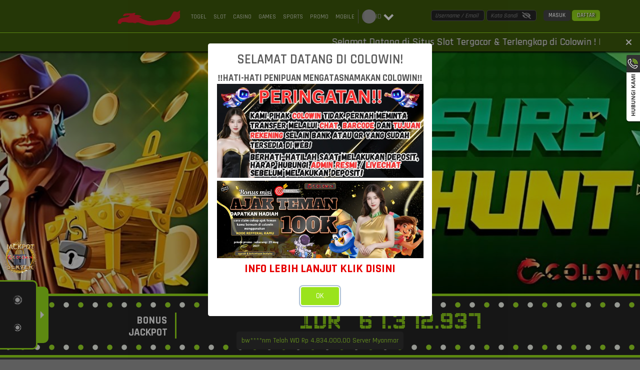

--- FILE ---
content_type: text/html; charset=utf-8
request_url: https://colowinhome.com/
body_size: 150672
content:
<!doctype html>
<html data-n-head-ssr>
  <head >
    <title>COLOWIN # Server Pusat Sajikan Pola Akurat &amp; Kemenangan Stabil Harian — Colowin</title><meta data-n-head="ssr" charset="utf-8"><meta data-n-head="ssr" name="viewport" content="width=device-width,maximum-scale=1.0,user-scalable=no"><meta data-n-head="ssr" data-hid="theme-color" name="theme-color" content="#a3e631"><meta data-n-head="ssr" data-hid="google-site-verification" name="google-site-verification" content="rYW_OY__CLTdyU1J_XOqr7lBAHutXbpwpmZBcydypM8"><meta data-n-head="ssr" data-hid="twitter:card" property="twitter:card" content="summary_large_image"><meta data-n-head="ssr" name="robots" content="index, follow"><meta data-n-head="ssr" name="keywords" content="colowin, colowin88, colowin rtp, colowin login, colowin alternatif, colowin daftar"><meta data-n-head="ssr" name="author" content="colowin"><meta data-n-head="ssr" name="publisher" content="colowin"><meta data-n-head="ssr" name="googlebot" content="index, follow"><meta data-n-head="ssr" name="copyright" content="colowin"><meta data-n-head="ssr" data-hid="description" name="description" content="COLOWIN menghadirkan server pusat dengan pola permainan akurat, kemenangan stabil, dan performa gacor setiap hari. Main lebih mudah, peluang jackpot makin besar, dan pengalaman permainan jadi maksimal."><meta data-n-head="ssr" data-hid="keywords" name="keywords" content="colowin,colowin login,colowin88,colowin daftar"><meta data-n-head="ssr" data-hid="og:title" name="og:title" content="COLOWIN # Server Pusat Sajikan Pola Akurat &amp; Kemenangan Stabil Harian"><meta data-n-head="ssr" data-hid="og:description" name="og:description" content="COLOWIN menghadirkan server pusat dengan pola permainan akurat, kemenangan stabil, dan performa gacor setiap hari. Main lebih mudah, peluang jackpot makin besar, dan pengalaman permainan jadi maksimal."><meta data-n-head="ssr" data-hid="og:url" name="og:url" content="https://colowinhome.com"><meta data-n-head="ssr" data-hid="og:type" name="og:type" content="website"><meta data-n-head="ssr" data-hid="og:locale" name="og:locale" content="Indonesia"><meta data-n-head="ssr" data-hid="twitter:title" name="twitter:title" content="COLOWIN # Server Pusat Sajikan Pola Akurat &amp; Kemenangan Stabil Harian"><meta data-n-head="ssr" data-hid="twitter:description" name="twitter:description" content="COLOWIN menghadirkan server pusat dengan pola permainan akurat, kemenangan stabil, dan performa gacor setiap hari. Main lebih mudah, peluang jackpot makin besar, dan pengalaman permainan jadi maksimal."><link data-n-head="ssr" rel="manifest" href="/manifest"><link data-n-head="ssr" rel="apple-touch-icon" href="https://dataset.catgarong.com/assets/images/companies/colowin/colowin-180.png"><link data-n-head="ssr" rel="icon" type="image/x-icon" href="https://cdn.databerjalan.com/assets/images/companies/colowin/colowin-favicon.png" data-hid="favicon"><link data-n-head="ssr" rel="canonical" href="https://colowinhome.com" data-hid="canonical"><link data-n-head="ssr" rel="amphtml" href="https://web.masuk-colowin.com/" data-hid="amphtml"><script data-n-head="ssr" data-hid="gtm-script" type="2ee1845f28192efc9b091f88-text/javascript">window['dataLayer']=[];if(!window._gtm_init){window._gtm_init=1;(function (w,n,d,m,e,p){w[d]=(w[d]==1||n[d]=='yes'||n[d]==1||n[m]==1||(w[e]&&w[e][p]&&w[e][p]()))?1:0})(window,navigator,'doNotTrack','msDoNotTrack','external','msTrackingProtectionEnabled');(function(w,d,s,l,x,y){w[x]={};w._gtm_inject=function(i){if(w.doNotTrack||w[x][i])return;w[x][i]=1;w[l]=w[l]||[];w[l].push({'gtm.start':new Date().getTime(),event:'gtm.js'});var f=d.getElementsByTagName(s)[0],j=d.createElement(s);j.async=true;j.src='https://www.googletagmanager.com/gtm.js?id='+i;f.parentNode.insertBefore(j,f);};w[y]('GTM-PD32TVB')})(window,document,'script','dataLayer','_gtm_ids','_gtm_inject')};["GTM-WXW6XPHG"].forEach(function(i){window._gtm_inject(i)})</script><link rel="preload" href="/_nuxt/runtime.29ab8d4.js" as="script"><link rel="preload" href="/_nuxt/node_modules/commons.2482202.js" as="script"><link rel="preload" href="/_nuxt/app.47017a9.js" as="script"><link rel="preload" href="/_nuxt/desktop/pages/index.fa201a3.js" as="script"><link rel="preload" href="/_nuxt/node_modules/e4f61cea.a796315.js" as="script"><link rel="preload" href="/_nuxt/node_modules/7667141e.d720072.js" as="script"><style data-vue-ssr-id="4f857918:0 8966f0d2:0 20c2c1c7:0 46f7ed82:0 535658d2:0 4b37bc95:0 db27b3fe:0 7ad115e0:0 4ded37fc:0 35f51406:0 47991b94:0 7ca9a91a:0 367b0897:0">/*! normalize.css v8.0.1 | MIT License | github.com/necolas/normalize.css */html{line-height:1.15;-webkit-text-size-adjust:100%}body{margin:0}main{display:block}h1{font-size:2em;margin:.67em 0}hr{box-sizing:content-box;height:0;overflow:visible}pre{font-family:monospace,monospace;font-size:1em}a{background-color:transparent}abbr[title]{border-bottom:none;text-decoration:underline;-webkit-text-decoration:underline dotted;text-decoration:underline dotted}b,strong{font-weight:bolder}code,kbd,samp{font-family:monospace,monospace;font-size:1em}small{font-size:80%}sub,sup{font-size:75%;line-height:0;position:relative;vertical-align:baseline}sub{bottom:-.25em}sup{top:-.5em}img{border-style:none}button,input,optgroup,select,textarea{font-family:inherit;font-size:100%;line-height:1.15;margin:0}button,input{overflow:visible}button,select{text-transform:none}[type=button],[type=reset],[type=submit],button{-webkit-appearance:button}[type=button]::-moz-focus-inner,[type=reset]::-moz-focus-inner,[type=submit]::-moz-focus-inner,button::-moz-focus-inner{border-style:none;padding:0}[type=button]:-moz-focusring,[type=reset]:-moz-focusring,[type=submit]:-moz-focusring,button:-moz-focusring{outline:1px dotted ButtonText}fieldset{padding:.35em .75em .625em}legend{box-sizing:border-box;color:inherit;display:table;max-width:100%;padding:0;white-space:normal}progress{vertical-align:baseline}textarea{overflow:auto}[type=checkbox],[type=radio]{box-sizing:border-box;padding:0}[type=number]::-webkit-inner-spin-button,[type=number]::-webkit-outer-spin-button{height:auto}[type=search]{-webkit-appearance:textfield;outline-offset:-2px}[type=search]::-webkit-search-decoration{-webkit-appearance:none}::-webkit-file-upload-button{-webkit-appearance:button;font:inherit}details{display:block}summary{display:list-item}[hidden],template{display:none}
@font-face{font-family:"Open Sans";src:url(/_nuxt/fonts/OpenSans-Regular.3ed9575.ttf) format("ttf");font-weight:400}@font-face{font-family:"Open Sans";src:url(/_nuxt/fonts/OpenSans-SemiBold.ba5cde2.ttf) format("ttf");font-weight:600}@font-face{font-family:"Open Sans";src:url(/_nuxt/fonts/OpenSans-Bold.1025a6e.ttf) format("ttf");font-weight:700}@font-face{font-family:"TheLedDisplaySt";src:url(/_nuxt/fonts/TheLedDisplaySt.d688c23.woff) format("ttf"),url(/_nuxt/fonts/TheLedDisplaySt.d688c23.woff) format("woff"),url(/_nuxt/fonts/TheLedDisplaySt.9901856.woff2) format("woff2");font-weight:300;font-style:normal}:root{--base-color:0 0%;--primary-color:hsl(var(--base-color) 50%);--g-primary-color:hsl(var(--base-color) 47%);--primary-dark:hsl(var(--base-color) 10%);--primary-accent:hsl(var(--base-color) 20%);--primary-light:hsl(var(--base-color) 25%);--mode-light:#fff;--mode-light-transparent:rgba(255,255,255,0.5);--mode-dark:#000;--mode-greydark:#262626;--mode-greylight:#474747;--mode-lightdark:#dedede;--mode-complain-end:#dedede;--mode-form-lightdark:#d9d9d9;--mode-darklight:#a1a1a1;--mode-shadowlight:#a1a1a1;--mode-grey:#333;--mode-shadow:#000;--mode-background:#dedede;font-family:"Rajdhani",sans-serif;font-size:16px;font-weight:500}@media (max-width:1366px){:root{font-size:14px}}@media (max-width:320px){:root{font-size:12px}}[color-mode=dark]{--mode-light:#262626;--mode-light-transparent:rgba(0,0,0,0.75);--mode-dark:#fff;--mode-lightdark:#5e5e5e;--mode-form-lightdark:#fff;--mode-grey:#404040;--mode-darklight:#9e9e9e;--mode-shadowlight:#333;--mode-background:#454545;--mode-complain-end:#000}*{transition:background .3s ease-in-out,box-shadow .5s ease-in-out}/*!
 * Bootstrap Grid v4.4.1 (https://getbootstrap.com/)
 * Copyright 2011-2019 The Bootstrap Authors
 * Copyright 2011-2019 Twitter, Inc.
 * Licensed under MIT (https://github.com/twbs/bootstrap/blob/master/LICENSE)
 */html{box-sizing:border-box;-ms-overflow-style:scrollbar}*,:after,:before{box-sizing:inherit}.__nuxt-error-page{position:relative}.container{width:100%;padding-right:15px;padding-left:15px;margin-right:auto;margin-left:auto}@media (min-width:768px){.container{max-width:750px}}@media (min-width:920px){.container{max-width:870px}}@media (min-width:1200px){.container{max-width:1150px}}@media (min-width:1800px){.container{max-width:1440px}}.container-fluid{width:100%;padding-right:15px;padding-left:15px;margin-right:auto;margin-left:auto}.row{display:flex;flex-wrap:wrap;margin-right:-15px;margin-left:-15px}.no-gutters{margin-right:0;margin-left:0}.no-gutters>.col,.no-gutters>[class*=col-]{padding-right:0;padding-left:0}.col,.col-1,.col-2,.col-3,.col-4,.col-5,.col-6,.col-7,.col-8,.col-9,.col-10,.col-11,.col-12,.col-auto,.col-lg,.col-lg-1,.col-lg-2,.col-lg-3,.col-lg-4,.col-lg-5,.col-lg-6,.col-lg-7,.col-lg-8,.col-lg-9,.col-lg-10,.col-lg-11,.col-lg-12,.col-lg-auto,.col-md,.col-md-1,.col-md-2,.col-md-3,.col-md-4,.col-md-5,.col-md-6,.col-md-7,.col-md-8,.col-md-9,.col-md-10,.col-md-11,.col-md-12,.col-md-auto,.col-sm,.col-sm-1,.col-sm-2,.col-sm-3,.col-sm-4,.col-sm-5,.col-sm-6,.col-sm-7,.col-sm-8,.col-sm-9,.col-sm-10,.col-sm-11,.col-sm-12,.col-sm-auto,.col-xl,.col-xl-1,.col-xl-2,.col-xl-3,.col-xl-4,.col-xl-5,.col-xl-6,.col-xl-7,.col-xl-8,.col-xl-9,.col-xl-10,.col-xl-11,.col-xl-12,.col-xl-auto{position:relative;width:100%;padding-right:15px;padding-left:15px}.col{flex-basis:0;flex-grow:1;max-width:100%}.col-auto{flex:0 0 auto;width:auto;max-width:100%}.col-1{flex:0 0 8.33333%;max-width:8.33333%}.col-2{flex:0 0 16.66667%;max-width:16.66667%}.col-3{flex:0 0 25%;max-width:25%}.col-4{flex:0 0 33.33333%;max-width:33.33333%}.col-5{flex:0 0 41.66667%;max-width:41.66667%}.col-6{flex:0 0 50%;max-width:50%}.col-7{flex:0 0 58.33333%;max-width:58.33333%}.col-8{flex:0 0 66.66667%;max-width:66.66667%}.col-9{flex:0 0 75%;max-width:75%}.col-10{flex:0 0 83.33333%;max-width:83.33333%}.col-11{flex:0 0 91.66667%;max-width:91.66667%}.col-12{flex:0 0 100%;max-width:100%}.order-first{order:-1}.order-last{order:13}.order-0{order:0}.order-1{order:1}.order-2{order:2}.order-3{order:3}.order-4{order:4}.order-5{order:5}.order-6{order:6}.order-7{order:7}.order-8{order:8}.order-9{order:9}.order-10{order:10}.order-11{order:11}.order-12{order:12}.offset-1{margin-left:8.33333%}.offset-2{margin-left:16.66667%}.offset-3{margin-left:25%}.offset-4{margin-left:33.33333%}.offset-5{margin-left:41.66667%}.offset-6{margin-left:50%}.offset-7{margin-left:58.33333%}.offset-8{margin-left:66.66667%}.offset-9{margin-left:75%}.offset-10{margin-left:83.33333%}.offset-11{margin-left:91.66667%}@media (min-width:768px){.col-sm{flex-basis:0;flex-grow:1;max-width:100%}.col-sm-auto{flex:0 0 auto;width:auto;max-width:100%}.col-sm-1{flex:0 0 8.33333%;max-width:8.33333%}.col-sm-2{flex:0 0 16.66667%;max-width:16.66667%}.col-sm-3{flex:0 0 25%;max-width:25%}.col-sm-4{flex:0 0 33.33333%;max-width:33.33333%}.col-sm-5{flex:0 0 41.66667%;max-width:41.66667%}.col-sm-6{flex:0 0 50%;max-width:50%}.col-sm-7{flex:0 0 58.33333%;max-width:58.33333%}.col-sm-8{flex:0 0 66.66667%;max-width:66.66667%}.col-sm-9{flex:0 0 75%;max-width:75%}.col-sm-10{flex:0 0 83.33333%;max-width:83.33333%}.col-sm-11{flex:0 0 91.66667%;max-width:91.66667%}.col-sm-12{flex:0 0 100%;max-width:100%}.order-sm-first{order:-1}.order-sm-last{order:13}.order-sm-0{order:0}.order-sm-1{order:1}.order-sm-2{order:2}.order-sm-3{order:3}.order-sm-4{order:4}.order-sm-5{order:5}.order-sm-6{order:6}.order-sm-7{order:7}.order-sm-8{order:8}.order-sm-9{order:9}.order-sm-10{order:10}.order-sm-11{order:11}.order-sm-12{order:12}.offset-sm-0{margin-left:0}.offset-sm-1{margin-left:8.33333%}.offset-sm-2{margin-left:16.66667%}.offset-sm-3{margin-left:25%}.offset-sm-4{margin-left:33.33333%}.offset-sm-5{margin-left:41.66667%}.offset-sm-6{margin-left:50%}.offset-sm-7{margin-left:58.33333%}.offset-sm-8{margin-left:66.66667%}.offset-sm-9{margin-left:75%}.offset-sm-10{margin-left:83.33333%}.offset-sm-11{margin-left:91.66667%}}@media (min-width:920px){.col-md{flex-basis:0;flex-grow:1;max-width:100%}.col-md-auto{flex:0 0 auto;width:auto;max-width:100%}.col-md-1{flex:0 0 8.33333%;max-width:8.33333%}.col-md-2{flex:0 0 16.66667%;max-width:16.66667%}.col-md-3{flex:0 0 25%;max-width:25%}.col-md-4{flex:0 0 33.33333%;max-width:33.33333%}.col-md-5{flex:0 0 41.66667%;max-width:41.66667%}.col-md-6{flex:0 0 50%;max-width:50%}.col-md-7{flex:0 0 58.33333%;max-width:58.33333%}.col-md-8{flex:0 0 66.66667%;max-width:66.66667%}.col-md-9{flex:0 0 75%;max-width:75%}.col-md-10{flex:0 0 83.33333%;max-width:83.33333%}.col-md-11{flex:0 0 91.66667%;max-width:91.66667%}.col-md-12{flex:0 0 100%;max-width:100%}.order-md-first{order:-1}.order-md-last{order:13}.order-md-0{order:0}.order-md-1{order:1}.order-md-2{order:2}.order-md-3{order:3}.order-md-4{order:4}.order-md-5{order:5}.order-md-6{order:6}.order-md-7{order:7}.order-md-8{order:8}.order-md-9{order:9}.order-md-10{order:10}.order-md-11{order:11}.order-md-12{order:12}.offset-md-0{margin-left:0}.offset-md-1{margin-left:8.33333%}.offset-md-2{margin-left:16.66667%}.offset-md-3{margin-left:25%}.offset-md-4{margin-left:33.33333%}.offset-md-5{margin-left:41.66667%}.offset-md-6{margin-left:50%}.offset-md-7{margin-left:58.33333%}.offset-md-8{margin-left:66.66667%}.offset-md-9{margin-left:75%}.offset-md-10{margin-left:83.33333%}.offset-md-11{margin-left:91.66667%}}@media (min-width:1200px){.col-lg{flex-basis:0;flex-grow:1;max-width:100%}.col-lg-auto{flex:0 0 auto;width:auto;max-width:100%}.col-lg-1{flex:0 0 8.33333%;max-width:8.33333%}.col-lg-2{flex:0 0 16.66667%;max-width:16.66667%}.col-lg-3{flex:0 0 25%;max-width:25%}.col-lg-4{flex:0 0 33.33333%;max-width:33.33333%}.col-lg-5{flex:0 0 41.66667%;max-width:41.66667%}.col-lg-6{flex:0 0 50%;max-width:50%}.col-lg-7{flex:0 0 58.33333%;max-width:58.33333%}.col-lg-8{flex:0 0 66.66667%;max-width:66.66667%}.col-lg-9{flex:0 0 75%;max-width:75%}.col-lg-10{flex:0 0 83.33333%;max-width:83.33333%}.col-lg-11{flex:0 0 91.66667%;max-width:91.66667%}.col-lg-12{flex:0 0 100%;max-width:100%}.order-lg-first{order:-1}.order-lg-last{order:13}.order-lg-0{order:0}.order-lg-1{order:1}.order-lg-2{order:2}.order-lg-3{order:3}.order-lg-4{order:4}.order-lg-5{order:5}.order-lg-6{order:6}.order-lg-7{order:7}.order-lg-8{order:8}.order-lg-9{order:9}.order-lg-10{order:10}.order-lg-11{order:11}.order-lg-12{order:12}.offset-lg-0{margin-left:0}.offset-lg-1{margin-left:8.33333%}.offset-lg-2{margin-left:16.66667%}.offset-lg-3{margin-left:25%}.offset-lg-4{margin-left:33.33333%}.offset-lg-5{margin-left:41.66667%}.offset-lg-6{margin-left:50%}.offset-lg-7{margin-left:58.33333%}.offset-lg-8{margin-left:66.66667%}.offset-lg-9{margin-left:75%}.offset-lg-10{margin-left:83.33333%}.offset-lg-11{margin-left:91.66667%}}@media (min-width:1800px){.col-xl{flex-basis:0;flex-grow:1;max-width:100%}.col-xl-auto{flex:0 0 auto;width:auto;max-width:100%}.col-xl-1{flex:0 0 8.33333%;max-width:8.33333%}.col-xl-2{flex:0 0 16.66667%;max-width:16.66667%}.col-xl-3{flex:0 0 25%;max-width:25%}.col-xl-4{flex:0 0 33.33333%;max-width:33.33333%}.col-xl-5{flex:0 0 41.66667%;max-width:41.66667%}.col-xl-6{flex:0 0 50%;max-width:50%}.col-xl-7{flex:0 0 58.33333%;max-width:58.33333%}.col-xl-8{flex:0 0 66.66667%;max-width:66.66667%}.col-xl-9{flex:0 0 75%;max-width:75%}.col-xl-10{flex:0 0 83.33333%;max-width:83.33333%}.col-xl-11{flex:0 0 91.66667%;max-width:91.66667%}.col-xl-12{flex:0 0 100%;max-width:100%}.order-xl-first{order:-1}.order-xl-last{order:13}.order-xl-0{order:0}.order-xl-1{order:1}.order-xl-2{order:2}.order-xl-3{order:3}.order-xl-4{order:4}.order-xl-5{order:5}.order-xl-6{order:6}.order-xl-7{order:7}.order-xl-8{order:8}.order-xl-9{order:9}.order-xl-10{order:10}.order-xl-11{order:11}.order-xl-12{order:12}.offset-xl-0{margin-left:0}.offset-xl-1{margin-left:8.33333%}.offset-xl-2{margin-left:16.66667%}.offset-xl-3{margin-left:25%}.offset-xl-4{margin-left:33.33333%}.offset-xl-5{margin-left:41.66667%}.offset-xl-6{margin-left:50%}.offset-xl-7{margin-left:58.33333%}.offset-xl-8{margin-left:66.66667%}.offset-xl-9{margin-left:75%}.offset-xl-10{margin-left:83.33333%}.offset-xl-11{margin-left:91.66667%}}.d-none{display:none!important}.d-inline{display:inline!important}.d-inline-block{display:inline-block!important}.d-block{display:block!important}.d-table{display:table!important}.d-table-row{display:table-row!important}.d-table-cell{display:table-cell!important}.d-flex{display:flex!important}.d-inline-flex{display:inline-flex!important}@media (min-width:768px){.d-sm-none{display:none!important}.d-sm-inline{display:inline!important}.d-sm-inline-block{display:inline-block!important}.d-sm-block{display:block!important}.d-sm-table{display:table!important}.d-sm-table-row{display:table-row!important}.d-sm-table-cell{display:table-cell!important}.d-sm-flex{display:flex!important}.d-sm-inline-flex{display:inline-flex!important}}@media (min-width:920px){.d-md-none{display:none!important}.d-md-inline{display:inline!important}.d-md-inline-block{display:inline-block!important}.d-md-block{display:block!important}.d-md-table{display:table!important}.d-md-table-row{display:table-row!important}.d-md-table-cell{display:table-cell!important}.d-md-flex{display:flex!important}.d-md-inline-flex{display:inline-flex!important}}@media (min-width:1200px){.d-lg-none{display:none!important}.d-lg-inline{display:inline!important}.d-lg-inline-block{display:inline-block!important}.d-lg-block{display:block!important}.d-lg-table{display:table!important}.d-lg-table-row{display:table-row!important}.d-lg-table-cell{display:table-cell!important}.d-lg-flex{display:flex!important}.d-lg-inline-flex{display:inline-flex!important}}@media (min-width:1800px){.d-xl-none{display:none!important}.d-xl-inline{display:inline!important}.d-xl-inline-block{display:inline-block!important}.d-xl-block{display:block!important}.d-xl-table{display:table!important}.d-xl-table-row{display:table-row!important}.d-xl-table-cell{display:table-cell!important}.d-xl-flex{display:flex!important}.d-xl-inline-flex{display:inline-flex!important}}@media print{.d-print-none{display:none!important}.d-print-inline{display:inline!important}.d-print-inline-block{display:inline-block!important}.d-print-block{display:block!important}.d-print-table{display:table!important}.d-print-table-row{display:table-row!important}.d-print-table-cell{display:table-cell!important}.d-print-flex{display:flex!important}.d-print-inline-flex{display:inline-flex!important}}.flex-row{flex-direction:row!important}.flex-column{flex-direction:column!important}.flex-row-reverse{flex-direction:row-reverse!important}.flex-column-reverse{flex-direction:column-reverse!important}.flex-wrap{flex-wrap:wrap!important}.flex-nowrap{flex-wrap:nowrap!important}.flex-wrap-reverse{flex-wrap:wrap-reverse!important}.flex-fill{flex:1 1 auto!important}.flex-grow-0{flex-grow:0!important}.flex-grow-1{flex-grow:1!important}.flex-shrink-0{flex-shrink:0!important}.flex-shrink-1{flex-shrink:1!important}.justify-content-start{justify-content:flex-start!important}.justify-content-end{justify-content:flex-end!important}.justify-content-center{justify-content:center!important}.justify-content-between{justify-content:space-between!important}.justify-content-around{justify-content:space-around!important}.align-items-start{align-items:flex-start!important}.align-items-end{align-items:flex-end!important}.align-items-center{align-items:center!important}.align-items-baseline{align-items:baseline!important}.align-items-stretch{align-items:stretch!important}.align-content-start{align-content:flex-start!important}.align-content-end{align-content:flex-end!important}.align-content-center{align-content:center!important}.align-content-between{align-content:space-between!important}.align-content-around{align-content:space-around!important}.align-content-stretch{align-content:stretch!important}.align-self-auto{align-self:auto!important}.align-self-start{align-self:flex-start!important}.align-self-end{align-self:flex-end!important}.align-self-center{align-self:center!important}.align-self-baseline{align-self:baseline!important}.align-self-stretch{align-self:stretch!important}@media (min-width:768px){.flex-sm-row{flex-direction:row!important}.flex-sm-column{flex-direction:column!important}.flex-sm-row-reverse{flex-direction:row-reverse!important}.flex-sm-column-reverse{flex-direction:column-reverse!important}.flex-sm-wrap{flex-wrap:wrap!important}.flex-sm-nowrap{flex-wrap:nowrap!important}.flex-sm-wrap-reverse{flex-wrap:wrap-reverse!important}.flex-sm-fill{flex:1 1 auto!important}.flex-sm-grow-0{flex-grow:0!important}.flex-sm-grow-1{flex-grow:1!important}.flex-sm-shrink-0{flex-shrink:0!important}.flex-sm-shrink-1{flex-shrink:1!important}.justify-content-sm-start{justify-content:flex-start!important}.justify-content-sm-end{justify-content:flex-end!important}.justify-content-sm-center{justify-content:center!important}.justify-content-sm-between{justify-content:space-between!important}.justify-content-sm-around{justify-content:space-around!important}.align-items-sm-start{align-items:flex-start!important}.align-items-sm-end{align-items:flex-end!important}.align-items-sm-center{align-items:center!important}.align-items-sm-baseline{align-items:baseline!important}.align-items-sm-stretch{align-items:stretch!important}.align-content-sm-start{align-content:flex-start!important}.align-content-sm-end{align-content:flex-end!important}.align-content-sm-center{align-content:center!important}.align-content-sm-between{align-content:space-between!important}.align-content-sm-around{align-content:space-around!important}.align-content-sm-stretch{align-content:stretch!important}.align-self-sm-auto{align-self:auto!important}.align-self-sm-start{align-self:flex-start!important}.align-self-sm-end{align-self:flex-end!important}.align-self-sm-center{align-self:center!important}.align-self-sm-baseline{align-self:baseline!important}.align-self-sm-stretch{align-self:stretch!important}}@media (min-width:920px){.flex-md-row{flex-direction:row!important}.flex-md-column{flex-direction:column!important}.flex-md-row-reverse{flex-direction:row-reverse!important}.flex-md-column-reverse{flex-direction:column-reverse!important}.flex-md-wrap{flex-wrap:wrap!important}.flex-md-nowrap{flex-wrap:nowrap!important}.flex-md-wrap-reverse{flex-wrap:wrap-reverse!important}.flex-md-fill{flex:1 1 auto!important}.flex-md-grow-0{flex-grow:0!important}.flex-md-grow-1{flex-grow:1!important}.flex-md-shrink-0{flex-shrink:0!important}.flex-md-shrink-1{flex-shrink:1!important}.justify-content-md-start{justify-content:flex-start!important}.justify-content-md-end{justify-content:flex-end!important}.justify-content-md-center{justify-content:center!important}.justify-content-md-between{justify-content:space-between!important}.justify-content-md-around{justify-content:space-around!important}.align-items-md-start{align-items:flex-start!important}.align-items-md-end{align-items:flex-end!important}.align-items-md-center{align-items:center!important}.align-items-md-baseline{align-items:baseline!important}.align-items-md-stretch{align-items:stretch!important}.align-content-md-start{align-content:flex-start!important}.align-content-md-end{align-content:flex-end!important}.align-content-md-center{align-content:center!important}.align-content-md-between{align-content:space-between!important}.align-content-md-around{align-content:space-around!important}.align-content-md-stretch{align-content:stretch!important}.align-self-md-auto{align-self:auto!important}.align-self-md-start{align-self:flex-start!important}.align-self-md-end{align-self:flex-end!important}.align-self-md-center{align-self:center!important}.align-self-md-baseline{align-self:baseline!important}.align-self-md-stretch{align-self:stretch!important}}@media (min-width:1200px){.flex-lg-row{flex-direction:row!important}.flex-lg-column{flex-direction:column!important}.flex-lg-row-reverse{flex-direction:row-reverse!important}.flex-lg-column-reverse{flex-direction:column-reverse!important}.flex-lg-wrap{flex-wrap:wrap!important}.flex-lg-nowrap{flex-wrap:nowrap!important}.flex-lg-wrap-reverse{flex-wrap:wrap-reverse!important}.flex-lg-fill{flex:1 1 auto!important}.flex-lg-grow-0{flex-grow:0!important}.flex-lg-grow-1{flex-grow:1!important}.flex-lg-shrink-0{flex-shrink:0!important}.flex-lg-shrink-1{flex-shrink:1!important}.justify-content-lg-start{justify-content:flex-start!important}.justify-content-lg-end{justify-content:flex-end!important}.justify-content-lg-center{justify-content:center!important}.justify-content-lg-between{justify-content:space-between!important}.justify-content-lg-around{justify-content:space-around!important}.align-items-lg-start{align-items:flex-start!important}.align-items-lg-end{align-items:flex-end!important}.align-items-lg-center{align-items:center!important}.align-items-lg-baseline{align-items:baseline!important}.align-items-lg-stretch{align-items:stretch!important}.align-content-lg-start{align-content:flex-start!important}.align-content-lg-end{align-content:flex-end!important}.align-content-lg-center{align-content:center!important}.align-content-lg-between{align-content:space-between!important}.align-content-lg-around{align-content:space-around!important}.align-content-lg-stretch{align-content:stretch!important}.align-self-lg-auto{align-self:auto!important}.align-self-lg-start{align-self:flex-start!important}.align-self-lg-end{align-self:flex-end!important}.align-self-lg-center{align-self:center!important}.align-self-lg-baseline{align-self:baseline!important}.align-self-lg-stretch{align-self:stretch!important}}@media (min-width:1800px){.flex-xl-row{flex-direction:row!important}.flex-xl-column{flex-direction:column!important}.flex-xl-row-reverse{flex-direction:row-reverse!important}.flex-xl-column-reverse{flex-direction:column-reverse!important}.flex-xl-wrap{flex-wrap:wrap!important}.flex-xl-nowrap{flex-wrap:nowrap!important}.flex-xl-wrap-reverse{flex-wrap:wrap-reverse!important}.flex-xl-fill{flex:1 1 auto!important}.flex-xl-grow-0{flex-grow:0!important}.flex-xl-grow-1{flex-grow:1!important}.flex-xl-shrink-0{flex-shrink:0!important}.flex-xl-shrink-1{flex-shrink:1!important}.justify-content-xl-start{justify-content:flex-start!important}.justify-content-xl-end{justify-content:flex-end!important}.justify-content-xl-center{justify-content:center!important}.justify-content-xl-between{justify-content:space-between!important}.justify-content-xl-around{justify-content:space-around!important}.align-items-xl-start{align-items:flex-start!important}.align-items-xl-end{align-items:flex-end!important}.align-items-xl-center{align-items:center!important}.align-items-xl-baseline{align-items:baseline!important}.align-items-xl-stretch{align-items:stretch!important}.align-content-xl-start{align-content:flex-start!important}.align-content-xl-end{align-content:flex-end!important}.align-content-xl-center{align-content:center!important}.align-content-xl-between{align-content:space-between!important}.align-content-xl-around{align-content:space-around!important}.align-content-xl-stretch{align-content:stretch!important}.align-self-xl-auto{align-self:auto!important}.align-self-xl-start{align-self:flex-start!important}.align-self-xl-end{align-self:flex-end!important}.align-self-xl-center{align-self:center!important}.align-self-xl-baseline{align-self:baseline!important}.align-self-xl-stretch{align-self:stretch!important}}.m-0{margin:0!important}.mt-0,.my-0{margin-top:0!important}.mr-0,.mx-0{margin-right:0!important}.mb-0,.my-0{margin-bottom:0!important}.ml-0,.mx-0{margin-left:0!important}.m-1{margin:.25rem!important}.mt-1,.my-1{margin-top:.25rem!important}.mr-1,.mx-1{margin-right:.25rem!important}.mb-1,.my-1{margin-bottom:.25rem!important}.ml-1,.mx-1{margin-left:.25rem!important}.m-2{margin:.5rem!important}.mt-2,.my-2{margin-top:.5rem!important}.mr-2,.mx-2{margin-right:.5rem!important}.mb-2,.my-2{margin-bottom:.5rem!important}.ml-2,.mx-2{margin-left:.5rem!important}.m-3{margin:1rem!important}.mt-3,.my-3{margin-top:1rem!important}.mr-3,.mx-3{margin-right:1rem!important}.mb-3,.my-3{margin-bottom:1rem!important}.ml-3,.mx-3{margin-left:1rem!important}.m-4{margin:1.5rem!important}.mt-4,.my-4{margin-top:1.5rem!important}.mr-4,.mx-4{margin-right:1.5rem!important}.mb-4,.my-4{margin-bottom:1.5rem!important}.ml-4,.mx-4{margin-left:1.5rem!important}.m-5{margin:3rem!important}.mt-5,.my-5{margin-top:3rem!important}.mr-5,.mx-5{margin-right:3rem!important}.mb-5,.my-5{margin-bottom:3rem!important}.ml-5,.mx-5{margin-left:3rem!important}.p-0{padding:0!important}.pt-0,.py-0{padding-top:0!important}.pr-0,.px-0{padding-right:0!important}.pb-0,.py-0{padding-bottom:0!important}.pl-0,.px-0{padding-left:0!important}.p-1{padding:.25rem!important}.pt-1,.py-1{padding-top:.25rem!important}.pr-1,.px-1{padding-right:.25rem!important}.pb-1,.py-1{padding-bottom:.25rem!important}.pl-1,.px-1{padding-left:.25rem!important}.p-2{padding:.5rem!important}.pt-2,.py-2{padding-top:.5rem!important}.pr-2,.px-2{padding-right:.5rem!important}.pb-2,.py-2{padding-bottom:.5rem!important}.pl-2,.px-2{padding-left:.5rem!important}.p-3{padding:1rem!important}.pt-3,.py-3{padding-top:1rem!important}.pr-3,.px-3{padding-right:1rem!important}.pb-3,.py-3{padding-bottom:1rem!important}.pl-3,.px-3{padding-left:1rem!important}.p-4{padding:1.5rem!important}.pt-4,.py-4{padding-top:1.5rem!important}.pr-4,.px-4{padding-right:1.5rem!important}.pb-4,.py-4{padding-bottom:1.5rem!important}.pl-4,.px-4{padding-left:1.5rem!important}.p-5{padding:3rem!important}.pt-5,.py-5{padding-top:3rem!important}.pr-5,.px-5{padding-right:3rem!important}.pb-5,.py-5{padding-bottom:3rem!important}.pl-5,.px-5{padding-left:3rem!important}.m-n1{margin:-.25rem!important}.mt-n1,.my-n1{margin-top:-.25rem!important}.mr-n1,.mx-n1{margin-right:-.25rem!important}.mb-n1,.my-n1{margin-bottom:-.25rem!important}.ml-n1,.mx-n1{margin-left:-.25rem!important}.m-n2{margin:-.5rem!important}.mt-n2,.my-n2{margin-top:-.5rem!important}.mr-n2,.mx-n2{margin-right:-.5rem!important}.mb-n2,.my-n2{margin-bottom:-.5rem!important}.ml-n2,.mx-n2{margin-left:-.5rem!important}.m-n3{margin:-1rem!important}.mt-n3,.my-n3{margin-top:-1rem!important}.mr-n3,.mx-n3{margin-right:-1rem!important}.mb-n3,.my-n3{margin-bottom:-1rem!important}.ml-n3,.mx-n3{margin-left:-1rem!important}.m-n4{margin:-1.5rem!important}.mt-n4,.my-n4{margin-top:-1.5rem!important}.mr-n4,.mx-n4{margin-right:-1.5rem!important}.mb-n4,.my-n4{margin-bottom:-1.5rem!important}.ml-n4,.mx-n4{margin-left:-1.5rem!important}.m-n5{margin:-3rem!important}.mt-n5,.my-n5{margin-top:-3rem!important}.mr-n5,.mx-n5{margin-right:-3rem!important}.mb-n5,.my-n5{margin-bottom:-3rem!important}.ml-n5,.mx-n5{margin-left:-3rem!important}.m-auto{margin:auto!important}.mt-auto,.my-auto{margin-top:auto!important}.mr-auto,.mx-auto{margin-right:auto!important}.mb-auto,.my-auto{margin-bottom:auto!important}.ml-auto,.mx-auto{margin-left:auto!important}@media (min-width:768px){.m-sm-0{margin:0!important}.mt-sm-0,.my-sm-0{margin-top:0!important}.mr-sm-0,.mx-sm-0{margin-right:0!important}.mb-sm-0,.my-sm-0{margin-bottom:0!important}.ml-sm-0,.mx-sm-0{margin-left:0!important}.m-sm-1{margin:.25rem!important}.mt-sm-1,.my-sm-1{margin-top:.25rem!important}.mr-sm-1,.mx-sm-1{margin-right:.25rem!important}.mb-sm-1,.my-sm-1{margin-bottom:.25rem!important}.ml-sm-1,.mx-sm-1{margin-left:.25rem!important}.m-sm-2{margin:.5rem!important}.mt-sm-2,.my-sm-2{margin-top:.5rem!important}.mr-sm-2,.mx-sm-2{margin-right:.5rem!important}.mb-sm-2,.my-sm-2{margin-bottom:.5rem!important}.ml-sm-2,.mx-sm-2{margin-left:.5rem!important}.m-sm-3{margin:1rem!important}.mt-sm-3,.my-sm-3{margin-top:1rem!important}.mr-sm-3,.mx-sm-3{margin-right:1rem!important}.mb-sm-3,.my-sm-3{margin-bottom:1rem!important}.ml-sm-3,.mx-sm-3{margin-left:1rem!important}.m-sm-4{margin:1.5rem!important}.mt-sm-4,.my-sm-4{margin-top:1.5rem!important}.mr-sm-4,.mx-sm-4{margin-right:1.5rem!important}.mb-sm-4,.my-sm-4{margin-bottom:1.5rem!important}.ml-sm-4,.mx-sm-4{margin-left:1.5rem!important}.m-sm-5{margin:3rem!important}.mt-sm-5,.my-sm-5{margin-top:3rem!important}.mr-sm-5,.mx-sm-5{margin-right:3rem!important}.mb-sm-5,.my-sm-5{margin-bottom:3rem!important}.ml-sm-5,.mx-sm-5{margin-left:3rem!important}.p-sm-0{padding:0!important}.pt-sm-0,.py-sm-0{padding-top:0!important}.pr-sm-0,.px-sm-0{padding-right:0!important}.pb-sm-0,.py-sm-0{padding-bottom:0!important}.pl-sm-0,.px-sm-0{padding-left:0!important}.p-sm-1{padding:.25rem!important}.pt-sm-1,.py-sm-1{padding-top:.25rem!important}.pr-sm-1,.px-sm-1{padding-right:.25rem!important}.pb-sm-1,.py-sm-1{padding-bottom:.25rem!important}.pl-sm-1,.px-sm-1{padding-left:.25rem!important}.p-sm-2{padding:.5rem!important}.pt-sm-2,.py-sm-2{padding-top:.5rem!important}.pr-sm-2,.px-sm-2{padding-right:.5rem!important}.pb-sm-2,.py-sm-2{padding-bottom:.5rem!important}.pl-sm-2,.px-sm-2{padding-left:.5rem!important}.p-sm-3{padding:1rem!important}.pt-sm-3,.py-sm-3{padding-top:1rem!important}.pr-sm-3,.px-sm-3{padding-right:1rem!important}.pb-sm-3,.py-sm-3{padding-bottom:1rem!important}.pl-sm-3,.px-sm-3{padding-left:1rem!important}.p-sm-4{padding:1.5rem!important}.pt-sm-4,.py-sm-4{padding-top:1.5rem!important}.pr-sm-4,.px-sm-4{padding-right:1.5rem!important}.pb-sm-4,.py-sm-4{padding-bottom:1.5rem!important}.pl-sm-4,.px-sm-4{padding-left:1.5rem!important}.p-sm-5{padding:3rem!important}.pt-sm-5,.py-sm-5{padding-top:3rem!important}.pr-sm-5,.px-sm-5{padding-right:3rem!important}.pb-sm-5,.py-sm-5{padding-bottom:3rem!important}.pl-sm-5,.px-sm-5{padding-left:3rem!important}.m-sm-n1{margin:-.25rem!important}.mt-sm-n1,.my-sm-n1{margin-top:-.25rem!important}.mr-sm-n1,.mx-sm-n1{margin-right:-.25rem!important}.mb-sm-n1,.my-sm-n1{margin-bottom:-.25rem!important}.ml-sm-n1,.mx-sm-n1{margin-left:-.25rem!important}.m-sm-n2{margin:-.5rem!important}.mt-sm-n2,.my-sm-n2{margin-top:-.5rem!important}.mr-sm-n2,.mx-sm-n2{margin-right:-.5rem!important}.mb-sm-n2,.my-sm-n2{margin-bottom:-.5rem!important}.ml-sm-n2,.mx-sm-n2{margin-left:-.5rem!important}.m-sm-n3{margin:-1rem!important}.mt-sm-n3,.my-sm-n3{margin-top:-1rem!important}.mr-sm-n3,.mx-sm-n3{margin-right:-1rem!important}.mb-sm-n3,.my-sm-n3{margin-bottom:-1rem!important}.ml-sm-n3,.mx-sm-n3{margin-left:-1rem!important}.m-sm-n4{margin:-1.5rem!important}.mt-sm-n4,.my-sm-n4{margin-top:-1.5rem!important}.mr-sm-n4,.mx-sm-n4{margin-right:-1.5rem!important}.mb-sm-n4,.my-sm-n4{margin-bottom:-1.5rem!important}.ml-sm-n4,.mx-sm-n4{margin-left:-1.5rem!important}.m-sm-n5{margin:-3rem!important}.mt-sm-n5,.my-sm-n5{margin-top:-3rem!important}.mr-sm-n5,.mx-sm-n5{margin-right:-3rem!important}.mb-sm-n5,.my-sm-n5{margin-bottom:-3rem!important}.ml-sm-n5,.mx-sm-n5{margin-left:-3rem!important}.m-sm-auto{margin:auto!important}.mt-sm-auto,.my-sm-auto{margin-top:auto!important}.mr-sm-auto,.mx-sm-auto{margin-right:auto!important}.mb-sm-auto,.my-sm-auto{margin-bottom:auto!important}.ml-sm-auto,.mx-sm-auto{margin-left:auto!important}}@media (min-width:920px){.m-md-0{margin:0!important}.mt-md-0,.my-md-0{margin-top:0!important}.mr-md-0,.mx-md-0{margin-right:0!important}.mb-md-0,.my-md-0{margin-bottom:0!important}.ml-md-0,.mx-md-0{margin-left:0!important}.m-md-1{margin:.25rem!important}.mt-md-1,.my-md-1{margin-top:.25rem!important}.mr-md-1,.mx-md-1{margin-right:.25rem!important}.mb-md-1,.my-md-1{margin-bottom:.25rem!important}.ml-md-1,.mx-md-1{margin-left:.25rem!important}.m-md-2{margin:.5rem!important}.mt-md-2,.my-md-2{margin-top:.5rem!important}.mr-md-2,.mx-md-2{margin-right:.5rem!important}.mb-md-2,.my-md-2{margin-bottom:.5rem!important}.ml-md-2,.mx-md-2{margin-left:.5rem!important}.m-md-3{margin:1rem!important}.mt-md-3,.my-md-3{margin-top:1rem!important}.mr-md-3,.mx-md-3{margin-right:1rem!important}.mb-md-3,.my-md-3{margin-bottom:1rem!important}.ml-md-3,.mx-md-3{margin-left:1rem!important}.m-md-4{margin:1.5rem!important}.mt-md-4,.my-md-4{margin-top:1.5rem!important}.mr-md-4,.mx-md-4{margin-right:1.5rem!important}.mb-md-4,.my-md-4{margin-bottom:1.5rem!important}.ml-md-4,.mx-md-4{margin-left:1.5rem!important}.m-md-5{margin:3rem!important}.mt-md-5,.my-md-5{margin-top:3rem!important}.mr-md-5,.mx-md-5{margin-right:3rem!important}.mb-md-5,.my-md-5{margin-bottom:3rem!important}.ml-md-5,.mx-md-5{margin-left:3rem!important}.p-md-0{padding:0!important}.pt-md-0,.py-md-0{padding-top:0!important}.pr-md-0,.px-md-0{padding-right:0!important}.pb-md-0,.py-md-0{padding-bottom:0!important}.pl-md-0,.px-md-0{padding-left:0!important}.p-md-1{padding:.25rem!important}.pt-md-1,.py-md-1{padding-top:.25rem!important}.pr-md-1,.px-md-1{padding-right:.25rem!important}.pb-md-1,.py-md-1{padding-bottom:.25rem!important}.pl-md-1,.px-md-1{padding-left:.25rem!important}.p-md-2{padding:.5rem!important}.pt-md-2,.py-md-2{padding-top:.5rem!important}.pr-md-2,.px-md-2{padding-right:.5rem!important}.pb-md-2,.py-md-2{padding-bottom:.5rem!important}.pl-md-2,.px-md-2{padding-left:.5rem!important}.p-md-3{padding:1rem!important}.pt-md-3,.py-md-3{padding-top:1rem!important}.pr-md-3,.px-md-3{padding-right:1rem!important}.pb-md-3,.py-md-3{padding-bottom:1rem!important}.pl-md-3,.px-md-3{padding-left:1rem!important}.p-md-4{padding:1.5rem!important}.pt-md-4,.py-md-4{padding-top:1.5rem!important}.pr-md-4,.px-md-4{padding-right:1.5rem!important}.pb-md-4,.py-md-4{padding-bottom:1.5rem!important}.pl-md-4,.px-md-4{padding-left:1.5rem!important}.p-md-5{padding:3rem!important}.pt-md-5,.py-md-5{padding-top:3rem!important}.pr-md-5,.px-md-5{padding-right:3rem!important}.pb-md-5,.py-md-5{padding-bottom:3rem!important}.pl-md-5,.px-md-5{padding-left:3rem!important}.m-md-n1{margin:-.25rem!important}.mt-md-n1,.my-md-n1{margin-top:-.25rem!important}.mr-md-n1,.mx-md-n1{margin-right:-.25rem!important}.mb-md-n1,.my-md-n1{margin-bottom:-.25rem!important}.ml-md-n1,.mx-md-n1{margin-left:-.25rem!important}.m-md-n2{margin:-.5rem!important}.mt-md-n2,.my-md-n2{margin-top:-.5rem!important}.mr-md-n2,.mx-md-n2{margin-right:-.5rem!important}.mb-md-n2,.my-md-n2{margin-bottom:-.5rem!important}.ml-md-n2,.mx-md-n2{margin-left:-.5rem!important}.m-md-n3{margin:-1rem!important}.mt-md-n3,.my-md-n3{margin-top:-1rem!important}.mr-md-n3,.mx-md-n3{margin-right:-1rem!important}.mb-md-n3,.my-md-n3{margin-bottom:-1rem!important}.ml-md-n3,.mx-md-n3{margin-left:-1rem!important}.m-md-n4{margin:-1.5rem!important}.mt-md-n4,.my-md-n4{margin-top:-1.5rem!important}.mr-md-n4,.mx-md-n4{margin-right:-1.5rem!important}.mb-md-n4,.my-md-n4{margin-bottom:-1.5rem!important}.ml-md-n4,.mx-md-n4{margin-left:-1.5rem!important}.m-md-n5{margin:-3rem!important}.mt-md-n5,.my-md-n5{margin-top:-3rem!important}.mr-md-n5,.mx-md-n5{margin-right:-3rem!important}.mb-md-n5,.my-md-n5{margin-bottom:-3rem!important}.ml-md-n5,.mx-md-n5{margin-left:-3rem!important}.m-md-auto{margin:auto!important}.mt-md-auto,.my-md-auto{margin-top:auto!important}.mr-md-auto,.mx-md-auto{margin-right:auto!important}.mb-md-auto,.my-md-auto{margin-bottom:auto!important}.ml-md-auto,.mx-md-auto{margin-left:auto!important}}@media (min-width:1200px){.m-lg-0{margin:0!important}.mt-lg-0,.my-lg-0{margin-top:0!important}.mr-lg-0,.mx-lg-0{margin-right:0!important}.mb-lg-0,.my-lg-0{margin-bottom:0!important}.ml-lg-0,.mx-lg-0{margin-left:0!important}.m-lg-1{margin:.25rem!important}.mt-lg-1,.my-lg-1{margin-top:.25rem!important}.mr-lg-1,.mx-lg-1{margin-right:.25rem!important}.mb-lg-1,.my-lg-1{margin-bottom:.25rem!important}.ml-lg-1,.mx-lg-1{margin-left:.25rem!important}.m-lg-2{margin:.5rem!important}.mt-lg-2,.my-lg-2{margin-top:.5rem!important}.mr-lg-2,.mx-lg-2{margin-right:.5rem!important}.mb-lg-2,.my-lg-2{margin-bottom:.5rem!important}.ml-lg-2,.mx-lg-2{margin-left:.5rem!important}.m-lg-3{margin:1rem!important}.mt-lg-3,.my-lg-3{margin-top:1rem!important}.mr-lg-3,.mx-lg-3{margin-right:1rem!important}.mb-lg-3,.my-lg-3{margin-bottom:1rem!important}.ml-lg-3,.mx-lg-3{margin-left:1rem!important}.m-lg-4{margin:1.5rem!important}.mt-lg-4,.my-lg-4{margin-top:1.5rem!important}.mr-lg-4,.mx-lg-4{margin-right:1.5rem!important}.mb-lg-4,.my-lg-4{margin-bottom:1.5rem!important}.ml-lg-4,.mx-lg-4{margin-left:1.5rem!important}.m-lg-5{margin:3rem!important}.mt-lg-5,.my-lg-5{margin-top:3rem!important}.mr-lg-5,.mx-lg-5{margin-right:3rem!important}.mb-lg-5,.my-lg-5{margin-bottom:3rem!important}.ml-lg-5,.mx-lg-5{margin-left:3rem!important}.p-lg-0{padding:0!important}.pt-lg-0,.py-lg-0{padding-top:0!important}.pr-lg-0,.px-lg-0{padding-right:0!important}.pb-lg-0,.py-lg-0{padding-bottom:0!important}.pl-lg-0,.px-lg-0{padding-left:0!important}.p-lg-1{padding:.25rem!important}.pt-lg-1,.py-lg-1{padding-top:.25rem!important}.pr-lg-1,.px-lg-1{padding-right:.25rem!important}.pb-lg-1,.py-lg-1{padding-bottom:.25rem!important}.pl-lg-1,.px-lg-1{padding-left:.25rem!important}.p-lg-2{padding:.5rem!important}.pt-lg-2,.py-lg-2{padding-top:.5rem!important}.pr-lg-2,.px-lg-2{padding-right:.5rem!important}.pb-lg-2,.py-lg-2{padding-bottom:.5rem!important}.pl-lg-2,.px-lg-2{padding-left:.5rem!important}.p-lg-3{padding:1rem!important}.pt-lg-3,.py-lg-3{padding-top:1rem!important}.pr-lg-3,.px-lg-3{padding-right:1rem!important}.pb-lg-3,.py-lg-3{padding-bottom:1rem!important}.pl-lg-3,.px-lg-3{padding-left:1rem!important}.p-lg-4{padding:1.5rem!important}.pt-lg-4,.py-lg-4{padding-top:1.5rem!important}.pr-lg-4,.px-lg-4{padding-right:1.5rem!important}.pb-lg-4,.py-lg-4{padding-bottom:1.5rem!important}.pl-lg-4,.px-lg-4{padding-left:1.5rem!important}.p-lg-5{padding:3rem!important}.pt-lg-5,.py-lg-5{padding-top:3rem!important}.pr-lg-5,.px-lg-5{padding-right:3rem!important}.pb-lg-5,.py-lg-5{padding-bottom:3rem!important}.pl-lg-5,.px-lg-5{padding-left:3rem!important}.m-lg-n1{margin:-.25rem!important}.mt-lg-n1,.my-lg-n1{margin-top:-.25rem!important}.mr-lg-n1,.mx-lg-n1{margin-right:-.25rem!important}.mb-lg-n1,.my-lg-n1{margin-bottom:-.25rem!important}.ml-lg-n1,.mx-lg-n1{margin-left:-.25rem!important}.m-lg-n2{margin:-.5rem!important}.mt-lg-n2,.my-lg-n2{margin-top:-.5rem!important}.mr-lg-n2,.mx-lg-n2{margin-right:-.5rem!important}.mb-lg-n2,.my-lg-n2{margin-bottom:-.5rem!important}.ml-lg-n2,.mx-lg-n2{margin-left:-.5rem!important}.m-lg-n3{margin:-1rem!important}.mt-lg-n3,.my-lg-n3{margin-top:-1rem!important}.mr-lg-n3,.mx-lg-n3{margin-right:-1rem!important}.mb-lg-n3,.my-lg-n3{margin-bottom:-1rem!important}.ml-lg-n3,.mx-lg-n3{margin-left:-1rem!important}.m-lg-n4{margin:-1.5rem!important}.mt-lg-n4,.my-lg-n4{margin-top:-1.5rem!important}.mr-lg-n4,.mx-lg-n4{margin-right:-1.5rem!important}.mb-lg-n4,.my-lg-n4{margin-bottom:-1.5rem!important}.ml-lg-n4,.mx-lg-n4{margin-left:-1.5rem!important}.m-lg-n5{margin:-3rem!important}.mt-lg-n5,.my-lg-n5{margin-top:-3rem!important}.mr-lg-n5,.mx-lg-n5{margin-right:-3rem!important}.mb-lg-n5,.my-lg-n5{margin-bottom:-3rem!important}.ml-lg-n5,.mx-lg-n5{margin-left:-3rem!important}.m-lg-auto{margin:auto!important}.mt-lg-auto,.my-lg-auto{margin-top:auto!important}.mr-lg-auto,.mx-lg-auto{margin-right:auto!important}.mb-lg-auto,.my-lg-auto{margin-bottom:auto!important}.ml-lg-auto,.mx-lg-auto{margin-left:auto!important}}@media (min-width:1800px){.m-xl-0{margin:0!important}.mt-xl-0,.my-xl-0{margin-top:0!important}.mr-xl-0,.mx-xl-0{margin-right:0!important}.mb-xl-0,.my-xl-0{margin-bottom:0!important}.ml-xl-0,.mx-xl-0{margin-left:0!important}.m-xl-1{margin:.25rem!important}.mt-xl-1,.my-xl-1{margin-top:.25rem!important}.mr-xl-1,.mx-xl-1{margin-right:.25rem!important}.mb-xl-1,.my-xl-1{margin-bottom:.25rem!important}.ml-xl-1,.mx-xl-1{margin-left:.25rem!important}.m-xl-2{margin:.5rem!important}.mt-xl-2,.my-xl-2{margin-top:.5rem!important}.mr-xl-2,.mx-xl-2{margin-right:.5rem!important}.mb-xl-2,.my-xl-2{margin-bottom:.5rem!important}.ml-xl-2,.mx-xl-2{margin-left:.5rem!important}.m-xl-3{margin:1rem!important}.mt-xl-3,.my-xl-3{margin-top:1rem!important}.mr-xl-3,.mx-xl-3{margin-right:1rem!important}.mb-xl-3,.my-xl-3{margin-bottom:1rem!important}.ml-xl-3,.mx-xl-3{margin-left:1rem!important}.m-xl-4{margin:1.5rem!important}.mt-xl-4,.my-xl-4{margin-top:1.5rem!important}.mr-xl-4,.mx-xl-4{margin-right:1.5rem!important}.mb-xl-4,.my-xl-4{margin-bottom:1.5rem!important}.ml-xl-4,.mx-xl-4{margin-left:1.5rem!important}.m-xl-5{margin:3rem!important}.mt-xl-5,.my-xl-5{margin-top:3rem!important}.mr-xl-5,.mx-xl-5{margin-right:3rem!important}.mb-xl-5,.my-xl-5{margin-bottom:3rem!important}.ml-xl-5,.mx-xl-5{margin-left:3rem!important}.p-xl-0{padding:0!important}.pt-xl-0,.py-xl-0{padding-top:0!important}.pr-xl-0,.px-xl-0{padding-right:0!important}.pb-xl-0,.py-xl-0{padding-bottom:0!important}.pl-xl-0,.px-xl-0{padding-left:0!important}.p-xl-1{padding:.25rem!important}.pt-xl-1,.py-xl-1{padding-top:.25rem!important}.pr-xl-1,.px-xl-1{padding-right:.25rem!important}.pb-xl-1,.py-xl-1{padding-bottom:.25rem!important}.pl-xl-1,.px-xl-1{padding-left:.25rem!important}.p-xl-2{padding:.5rem!important}.pt-xl-2,.py-xl-2{padding-top:.5rem!important}.pr-xl-2,.px-xl-2{padding-right:.5rem!important}.pb-xl-2,.py-xl-2{padding-bottom:.5rem!important}.pl-xl-2,.px-xl-2{padding-left:.5rem!important}.p-xl-3{padding:1rem!important}.pt-xl-3,.py-xl-3{padding-top:1rem!important}.pr-xl-3,.px-xl-3{padding-right:1rem!important}.pb-xl-3,.py-xl-3{padding-bottom:1rem!important}.pl-xl-3,.px-xl-3{padding-left:1rem!important}.p-xl-4{padding:1.5rem!important}.pt-xl-4,.py-xl-4{padding-top:1.5rem!important}.pr-xl-4,.px-xl-4{padding-right:1.5rem!important}.pb-xl-4,.py-xl-4{padding-bottom:1.5rem!important}.pl-xl-4,.px-xl-4{padding-left:1.5rem!important}.p-xl-5{padding:3rem!important}.pt-xl-5,.py-xl-5{padding-top:3rem!important}.pr-xl-5,.px-xl-5{padding-right:3rem!important}.pb-xl-5,.py-xl-5{padding-bottom:3rem!important}.pl-xl-5,.px-xl-5{padding-left:3rem!important}.m-xl-n1{margin:-.25rem!important}.mt-xl-n1,.my-xl-n1{margin-top:-.25rem!important}.mr-xl-n1,.mx-xl-n1{margin-right:-.25rem!important}.mb-xl-n1,.my-xl-n1{margin-bottom:-.25rem!important}.ml-xl-n1,.mx-xl-n1{margin-left:-.25rem!important}.m-xl-n2{margin:-.5rem!important}.mt-xl-n2,.my-xl-n2{margin-top:-.5rem!important}.mr-xl-n2,.mx-xl-n2{margin-right:-.5rem!important}.mb-xl-n2,.my-xl-n2{margin-bottom:-.5rem!important}.ml-xl-n2,.mx-xl-n2{margin-left:-.5rem!important}.m-xl-n3{margin:-1rem!important}.mt-xl-n3,.my-xl-n3{margin-top:-1rem!important}.mr-xl-n3,.mx-xl-n3{margin-right:-1rem!important}.mb-xl-n3,.my-xl-n3{margin-bottom:-1rem!important}.ml-xl-n3,.mx-xl-n3{margin-left:-1rem!important}.m-xl-n4{margin:-1.5rem!important}.mt-xl-n4,.my-xl-n4{margin-top:-1.5rem!important}.mr-xl-n4,.mx-xl-n4{margin-right:-1.5rem!important}.mb-xl-n4,.my-xl-n4{margin-bottom:-1.5rem!important}.ml-xl-n4,.mx-xl-n4{margin-left:-1.5rem!important}.m-xl-n5{margin:-3rem!important}.mt-xl-n5,.my-xl-n5{margin-top:-3rem!important}.mr-xl-n5,.mx-xl-n5{margin-right:-3rem!important}.mb-xl-n5,.my-xl-n5{margin-bottom:-3rem!important}.ml-xl-n5,.mx-xl-n5{margin-left:-3rem!important}.m-xl-auto{margin:auto!important}.mt-xl-auto,.my-xl-auto{margin-top:auto!important}.mr-xl-auto,.mx-xl-auto{margin-right:auto!important}.mb-xl-auto,.my-xl-auto{margin-bottom:auto!important}.ml-xl-auto,.mx-xl-auto{margin-left:auto!important}}.swal2-popup.swal2-toast{flex-direction:row;align-items:center;width:auto;padding:.625em;overflow-y:hidden;box-shadow:0 0 .625em #d9d9d9}.swal2-popup.swal2-toast .swal2-header{flex-direction:row}.swal2-popup.swal2-toast .swal2-title{flex-grow:1;justify-content:flex-start;margin:0 .6em;font-size:1em}.swal2-popup.swal2-toast .swal2-footer{margin:.5em 0 0;padding:.5em 0 0;font-size:.8em}.swal2-popup.swal2-toast .swal2-close{position:static;width:.8em;height:.8em;line-height:.8}.swal2-popup.swal2-toast .swal2-content{justify-content:flex-start;font-size:1em}.swal2-popup.swal2-toast .swal2-icon{width:2em;min-width:2em;height:2em;margin:0}.swal2-popup.swal2-toast .swal2-icon:before{display:flex;align-items:center;font-size:2em;font-weight:700}@media (-ms-high-contrast:active),(-ms-high-contrast:none){.swal2-popup.swal2-toast .swal2-icon:before{font-size:.25em}}.swal2-popup.swal2-toast .swal2-icon.swal2-success .swal2-success-ring{width:2em;height:2em}.swal2-popup.swal2-toast .swal2-icon.swal2-error [class^=swal2-x-mark-line]{top:.875em;width:1.375em}.swal2-popup.swal2-toast .swal2-icon.swal2-error [class^=swal2-x-mark-line][class$=left]{left:.3125em}.swal2-popup.swal2-toast .swal2-icon.swal2-error [class^=swal2-x-mark-line][class$=right]{right:.3125em}.swal2-popup.swal2-toast .swal2-actions{flex-basis:auto!important;width:auto;height:auto;margin:0 .3125em}.swal2-popup.swal2-toast .swal2-styled{margin:0 .3125em;padding:.3125em .625em;font-size:1em}.swal2-popup.swal2-toast .swal2-styled:focus{box-shadow:0 0 0 .0625em #fff,0 0 0 .125em rgba(50,100,150,.4)}.swal2-popup.swal2-toast .swal2-success{border-color:#a5dc86}.swal2-popup.swal2-toast .swal2-success [class^=swal2-success-circular-line]{position:absolute;width:1.6em;height:3em;transform:rotate(45deg);border-radius:50%}.swal2-popup.swal2-toast .swal2-success [class^=swal2-success-circular-line][class$=left]{top:-.8em;left:-.5em;transform:rotate(-45deg);transform-origin:2em 2em;border-radius:4em 0 0 4em}.swal2-popup.swal2-toast .swal2-success [class^=swal2-success-circular-line][class$=right]{top:-.25em;left:.9375em;transform-origin:0 1.5em;border-radius:0 4em 4em 0}.swal2-popup.swal2-toast .swal2-success .swal2-success-ring{width:2em;height:2em}.swal2-popup.swal2-toast .swal2-success .swal2-success-fix{top:0;left:.4375em;width:.4375em;height:2.6875em}.swal2-popup.swal2-toast .swal2-success [class^=swal2-success-line]{height:.3125em}.swal2-popup.swal2-toast .swal2-success [class^=swal2-success-line][class$=tip]{top:1.125em;left:.1875em;width:.75em}.swal2-popup.swal2-toast .swal2-success [class^=swal2-success-line][class$=long]{top:.9375em;right:.1875em;width:1.375em}.swal2-popup.swal2-toast.swal2-show{animation:swal2-toast-show .5s}.swal2-popup.swal2-toast.swal2-hide{animation:swal2-toast-hide .1s forwards}.swal2-popup.swal2-toast .swal2-animate-success-icon .swal2-success-line-tip{animation:swal2-toast-animate-success-line-tip .75s}.swal2-popup.swal2-toast .swal2-animate-success-icon .swal2-success-line-long{animation:swal2-toast-animate-success-line-long .75s}.swal2-container{display:flex;position:fixed;z-index:1060;top:0;right:0;bottom:0;left:0;flex-direction:row;align-items:center;justify-content:center;padding:.625em;overflow-x:hidden;transition:background-color .1s;background-color:transparent;-webkit-overflow-scrolling:touch}.swal2-container.swal2-top{align-items:flex-start}.swal2-container.swal2-top-left,.swal2-container.swal2-top-start{align-items:flex-start;justify-content:flex-start}.swal2-container.swal2-top-end,.swal2-container.swal2-top-right{align-items:flex-start;justify-content:flex-end}.swal2-container.swal2-center{align-items:center}.swal2-container.swal2-center-left,.swal2-container.swal2-center-start{align-items:center;justify-content:flex-start}.swal2-container.swal2-center-end,.swal2-container.swal2-center-right{align-items:center;justify-content:flex-end}.swal2-container.swal2-bottom{align-items:flex-end}.swal2-container.swal2-bottom-left,.swal2-container.swal2-bottom-start{align-items:flex-end;justify-content:flex-start}.swal2-container.swal2-bottom-end,.swal2-container.swal2-bottom-right{align-items:flex-end;justify-content:flex-end}.swal2-container.swal2-bottom-end>:first-child,.swal2-container.swal2-bottom-left>:first-child,.swal2-container.swal2-bottom-right>:first-child,.swal2-container.swal2-bottom-start>:first-child,.swal2-container.swal2-bottom>:first-child{margin-top:auto}.swal2-container.swal2-grow-fullscreen>.swal2-modal{display:flex!important;flex:1;align-self:stretch;justify-content:center}.swal2-container.swal2-grow-row>.swal2-modal{display:flex!important;flex:1;align-content:center;justify-content:center}.swal2-container.swal2-grow-column{flex:1;flex-direction:column}.swal2-container.swal2-grow-column.swal2-bottom,.swal2-container.swal2-grow-column.swal2-center,.swal2-container.swal2-grow-column.swal2-top{align-items:center}.swal2-container.swal2-grow-column.swal2-bottom-left,.swal2-container.swal2-grow-column.swal2-bottom-start,.swal2-container.swal2-grow-column.swal2-center-left,.swal2-container.swal2-grow-column.swal2-center-start,.swal2-container.swal2-grow-column.swal2-top-left,.swal2-container.swal2-grow-column.swal2-top-start{align-items:flex-start}.swal2-container.swal2-grow-column.swal2-bottom-end,.swal2-container.swal2-grow-column.swal2-bottom-right,.swal2-container.swal2-grow-column.swal2-center-end,.swal2-container.swal2-grow-column.swal2-center-right,.swal2-container.swal2-grow-column.swal2-top-end,.swal2-container.swal2-grow-column.swal2-top-right{align-items:flex-end}.swal2-container.swal2-grow-column>.swal2-modal{display:flex!important;flex:1;align-content:center;justify-content:center}.swal2-container:not(.swal2-top):not(.swal2-top-start):not(.swal2-top-end):not(.swal2-top-left):not(.swal2-top-right):not(.swal2-center-start):not(.swal2-center-end):not(.swal2-center-left):not(.swal2-center-right):not(.swal2-bottom):not(.swal2-bottom-start):not(.swal2-bottom-end):not(.swal2-bottom-left):not(.swal2-bottom-right):not(.swal2-grow-fullscreen)>.swal2-modal{margin:auto}@media (-ms-high-contrast:active),(-ms-high-contrast:none){.swal2-container .swal2-modal{margin:0!important}}.swal2-container.swal2-shown{background-color:rgba(0,0,0,.4)}.swal2-popup{display:none;position:relative;box-sizing:border-box;flex-direction:column;justify-content:center;width:32em;max-width:100%;padding:1.25em;border:none;border-radius:.3125em;background:#fff;font-family:inherit;font-size:1rem}.swal2-popup:focus{outline:none}.swal2-popup.swal2-loading{overflow-y:hidden}.swal2-header{display:flex;flex-direction:column;align-items:center}.swal2-title{position:relative;max-width:100%;margin:0 0 .4em;padding:0;color:#595959;font-size:1.875em;font-weight:600;text-align:center;text-transform:none;word-wrap:break-word}.swal2-actions{display:flex;z-index:1;flex-wrap:wrap;align-items:center;justify-content:center;width:100%;margin:1.25em auto 0}.swal2-actions:not(.swal2-loading) .swal2-styled[disabled]{opacity:.4}.swal2-actions:not(.swal2-loading) .swal2-styled:hover{background-image:linear-gradient(rgba(0,0,0,.1),rgba(0,0,0,.1))}.swal2-actions:not(.swal2-loading) .swal2-styled:active{background-image:linear-gradient(rgba(0,0,0,.2),rgba(0,0,0,.2))}.swal2-actions.swal2-loading .swal2-styled.swal2-confirm{box-sizing:border-box;width:2.5em;height:2.5em;margin:.46875em;padding:0;animation:swal2-rotate-loading 1.5s linear 0s infinite normal;border-radius:100%;border:.25em solid transparent;background-color:transparent!important;color:transparent;cursor:default;-webkit-user-select:none;-moz-user-select:none;user-select:none}.swal2-actions.swal2-loading .swal2-styled.swal2-cancel{margin-right:30px;margin-left:30px}.swal2-actions.swal2-loading :not(.swal2-styled).swal2-confirm:after{content:"";display:inline-block;width:15px;height:15px;margin-left:5px;animation:swal2-rotate-loading 1.5s linear 0s infinite normal;border-radius:50%;border:3px solid #999;border-right-color:transparent;box-shadow:1px 1px 1px #fff}.swal2-styled{margin:.3125em;padding:.625em 2em;box-shadow:none;font-weight:500}.swal2-styled:not([disabled]){cursor:pointer}.swal2-styled.swal2-confirm{background:transparent none repeat 0 0/auto auto padding-box border-box scroll;background:initial;background-color:grey;background-color:var(--primary-color)}.swal2-styled.swal2-cancel,.swal2-styled.swal2-confirm{border:0;border-radius:.25em;color:#fff;font-size:1.0625em}.swal2-styled.swal2-cancel{background:transparent none repeat 0 0/auto auto padding-box border-box scroll;background:initial;background-color:#aaa}.swal2-styled:focus{outline:none;box-shadow:0 0 0 2px #fff,0 0 0 4px rgba(50,100,150,.4)}.swal2-styled::-moz-focus-inner{border:0}.swal2-footer{justify-content:center;margin:1.25em 0 0;padding:1em 0 0;border-top:1px solid #eee;color:#545454;font-size:1em}.swal2-image{max-width:100%;margin:1.25em auto}.swal2-close{position:absolute;z-index:2;top:0;right:0;justify-content:center;width:1.2em;height:1.2em;padding:0;overflow:hidden;transition:color .1s ease-out;border:none;border-radius:0;outline:medium none invert;outline:initial;background:transparent;color:#ccc;font-family:serif;font-size:2.5em;line-height:1.2;cursor:pointer}.swal2-close:hover{transform:none;background:transparent;color:#f27474}.swal2-content{z-index:1;justify-content:center;margin:0;padding:0;color:#545454;font-size:1.125em;font-weight:400;line-height:normal;text-align:center;word-wrap:break-word}.swal2-checkbox,.swal2-file,.swal2-input,.swal2-radio,.swal2-select,.swal2-textarea{margin:1em auto}.swal2-file,.swal2-input,.swal2-textarea{box-sizing:border-box;width:100%;transition:border-color .3s,box-shadow .3s;border:1px solid #d9d9d9;border-radius:.1875em;background:inherit;box-shadow:inset 0 1px 1px rgba(0,0,0,.06);color:inherit;font-size:1.125em}.swal2-file.swal2-inputerror,.swal2-input.swal2-inputerror,.swal2-textarea.swal2-inputerror{border-color:#f27474!important;box-shadow:0 0 2px #f27474!important}.swal2-file:focus,.swal2-input:focus,.swal2-textarea:focus{border:1px solid #b4dbed;outline:none;box-shadow:0 0 3px #c4e6f5}.swal2-file::-moz-placeholder,.swal2-input::-moz-placeholder,.swal2-textarea::-moz-placeholder{color:#ccc}.swal2-file::placeholder,.swal2-input::placeholder,.swal2-textarea::placeholder{color:#ccc}.swal2-range{margin:1em auto;background:inherit}.swal2-range input{width:80%}.swal2-range output{width:20%;color:inherit;font-weight:600;text-align:center}.swal2-range input,.swal2-range output{height:2.625em;padding:0;font-size:1.125em;line-height:2.625em}.swal2-input{height:2.625em;padding:0 .75em}.swal2-input[type=number]{max-width:10em}.swal2-file{background:inherit;font-size:1.125em}.swal2-textarea{height:6.75em;padding:.75em}.swal2-select{min-width:50%;max-width:100%;padding:.375em .625em;background:inherit;color:inherit;font-size:1.125em}.swal2-checkbox,.swal2-radio{align-items:center;justify-content:center;background:inherit;color:inherit}.swal2-checkbox label,.swal2-radio label{margin:0 .6em;font-size:1.125em}.swal2-checkbox input,.swal2-radio input{margin:0 .4em}.swal2-validation-message{display:none;align-items:center;justify-content:center;padding:.625em;overflow:hidden;background:#f0f0f0;color:#666;font-size:1em;font-weight:300}.swal2-validation-message:before{content:"!";display:inline-block;width:1.5em;min-width:1.5em;height:1.5em;margin:0 .625em;border-radius:50%;background-color:#f27474;color:#fff;font-weight:600;line-height:1.5em;text-align:center}.swal2-icon{position:relative;box-sizing:content-box;justify-content:center;width:5em;height:5em;margin:1.25em auto 1.875em;border:.25em solid transparent;border-radius:50%;font-family:inherit;line-height:5em;cursor:default;-webkit-user-select:none;-moz-user-select:none;user-select:none}.swal2-icon:before{display:flex;align-items:center;height:92%;font-size:3.75em}.swal2-icon.swal2-error{border-color:#f27474}.swal2-icon.swal2-error .swal2-x-mark{position:relative;flex-grow:1}.swal2-icon.swal2-error [class^=swal2-x-mark-line]{display:block;position:absolute;top:2.3125em;width:2.9375em;height:.3125em;border-radius:.125em;background-color:#f27474}.swal2-icon.swal2-error [class^=swal2-x-mark-line][class$=left]{left:1.0625em;transform:rotate(45deg)}.swal2-icon.swal2-error [class^=swal2-x-mark-line][class$=right]{right:1em;transform:rotate(-45deg)}.swal2-icon.swal2-warning{border-color:#facea8;color:#f8bb86}.swal2-icon.swal2-warning:before{content:"!"}.swal2-icon.swal2-info{border-color:#9de0f6;color:#3fc3ee}.swal2-icon.swal2-info:before{content:"i"}.swal2-icon.swal2-question{border-color:#c9dae1;color:#87adbd}.swal2-icon.swal2-question:before{content:"?"}.swal2-icon.swal2-question.swal2-arabic-question-mark:before{content:"؟"}.swal2-icon.swal2-success{border-color:#a5dc86}.swal2-icon.swal2-success [class^=swal2-success-circular-line]{position:absolute;width:3.75em;height:7.5em;transform:rotate(45deg);border-radius:50%}.swal2-icon.swal2-success [class^=swal2-success-circular-line][class$=left]{top:-.4375em;left:-2.0635em;transform:rotate(-45deg);transform-origin:3.75em 3.75em;border-radius:7.5em 0 0 7.5em}.swal2-icon.swal2-success [class^=swal2-success-circular-line][class$=right]{top:-.6875em;left:1.875em;transform:rotate(-45deg);transform-origin:0 3.75em;border-radius:0 7.5em 7.5em 0}.swal2-icon.swal2-success .swal2-success-ring{position:absolute;z-index:2;top:-.25em;left:-.25em;box-sizing:content-box;width:100%;height:100%;border:.25em solid rgba(165,220,134,.3);border-radius:50%}.swal2-icon.swal2-success .swal2-success-fix{position:absolute;z-index:1;top:.5em;left:1.625em;width:.4375em;height:5.625em;transform:rotate(-45deg)}.swal2-icon.swal2-success [class^=swal2-success-line]{display:block;position:absolute;z-index:2;height:.3125em;border-radius:.125em;background-color:#a5dc86}.swal2-icon.swal2-success [class^=swal2-success-line][class$=tip]{top:2.875em;left:.875em;width:1.5625em;transform:rotate(45deg)}.swal2-icon.swal2-success [class^=swal2-success-line][class$=long]{top:2.375em;right:.5em;width:2.9375em;transform:rotate(-45deg)}.swal2-progress-steps{align-items:center;margin:0 0 1.25em;padding:0;background:inherit;font-weight:600}.swal2-progress-steps li{display:inline-block;position:relative}.swal2-progress-steps .swal2-progress-step{z-index:20;width:2em;height:2em;border-radius:2em;background:#3085d6;color:#fff;line-height:2em;text-align:center}.swal2-progress-steps .swal2-progress-step.swal2-active-progress-step{background:#3085d6}.swal2-progress-steps .swal2-progress-step.swal2-active-progress-step~.swal2-progress-step{background:#add8e6;color:#fff}.swal2-progress-steps .swal2-progress-step.swal2-active-progress-step~.swal2-progress-step-line{background:#add8e6}.swal2-progress-steps .swal2-progress-step-line{z-index:10;width:2.5em;height:.4em;margin:0 -1px;background:#3085d6}[class^=swal2]{-webkit-tap-highlight-color:transparent}.swal2-show{animation:swal2-show .3s}.swal2-show.swal2-noanimation{animation:none}.swal2-hide{animation:swal2-hide .15s forwards}.swal2-hide.swal2-noanimation{animation:none}.swal2-rtl .swal2-close{right:auto;left:0}.swal2-animate-success-icon .swal2-success-line-tip{animation:swal2-animate-success-line-tip .75s}.swal2-animate-success-icon .swal2-success-line-long{animation:swal2-animate-success-line-long .75s}.swal2-animate-success-icon .swal2-success-circular-line-right{animation:swal2-rotate-success-circular-line 4.25s ease-in}.swal2-animate-error-icon{animation:swal2-animate-error-icon .5s}.swal2-animate-error-icon .swal2-x-mark{animation:swal2-animate-error-x-mark .5s}@supports (-ms-accelerator:true){.swal2-range input{width:100%!important}.swal2-range output{display:none}}@media (-ms-high-contrast:active),(-ms-high-contrast:none){.swal2-range input{width:100%!important}.swal2-range output{display:none}}@-moz-document url-prefix(){.swal2-close:focus{outline:2px solid rgba(50,100,150,.4)}}@keyframes swal2-toast-show{0%{transform:translateY(-.625em) rotate(2deg)}33%{transform:translateY(0) rotate(-2deg)}66%{transform:translateY(.3125em) rotate(2deg)}to{transform:translateY(0) rotate(0deg)}}@keyframes swal2-toast-hide{to{transform:rotate(1deg);opacity:0}}@keyframes swal2-toast-animate-success-line-tip{0%{top:.5625em;left:.0625em;width:0}54%{top:.125em;left:.125em;width:0}70%{top:.625em;left:-.25em;width:1.625em}84%{top:1.0625em;left:.75em;width:.5em}to{top:1.125em;left:.1875em;width:.75em}}@keyframes swal2-toast-animate-success-line-long{0%{top:1.625em;right:1.375em;width:0}65%{top:1.25em;right:.9375em;width:0}84%{top:.9375em;right:0;width:1.125em}to{top:.9375em;right:.1875em;width:1.375em}}@keyframes swal2-show{0%{transform:scale(.7)}45%{transform:scale(1.05)}80%{transform:scale(.95)}to{transform:scale(1)}}@keyframes swal2-hide{0%{transform:scale(1);opacity:1}to{transform:scale(.5);opacity:0}}@keyframes swal2-animate-success-line-tip{0%{top:1.1875em;left:.0625em;width:0}54%{top:1.0625em;left:.125em;width:0}70%{top:2.1875em;left:-.375em;width:3.125em}84%{top:3em;left:1.3125em;width:1.0625em}to{top:2.8125em;left:.875em;width:1.5625em}}@keyframes swal2-animate-success-line-long{0%{top:3.375em;right:2.875em;width:0}65%{top:3.375em;right:2.875em;width:0}84%{top:2.1875em;right:0;width:3.4375em}to{top:2.375em;right:.5em;width:2.9375em}}@keyframes swal2-rotate-success-circular-line{0%{transform:rotate(-45deg)}5%{transform:rotate(-45deg)}12%{transform:rotate(-405deg)}to{transform:rotate(-405deg)}}@keyframes swal2-animate-error-x-mark{0%{margin-top:1.625em;transform:scale(.4);opacity:0}50%{margin-top:1.625em;transform:scale(.4);opacity:0}80%{margin-top:-.375em;transform:scale(1.15)}to{margin-top:0;transform:scale(1);opacity:1}}@keyframes swal2-animate-error-icon{0%{transform:rotateX(100deg);opacity:0}to{transform:rotateX(0deg);opacity:1}}@keyframes swal2-rotate-loading{0%{transform:rotate(0deg)}to{transform:rotate(1turn)}}body.swal2-shown:not(.swal2-no-backdrop):not(.swal2-toast-shown){overflow:hidden}body.swal2-height-auto{height:auto!important}body.swal2-no-backdrop .swal2-shown{top:auto;right:auto;bottom:auto;left:auto;max-width:calc(100% - 1.25em);background-color:transparent}body.swal2-no-backdrop .swal2-shown>.swal2-modal{box-shadow:0 0 10px rgba(0,0,0,.4)}body.swal2-no-backdrop .swal2-shown.swal2-top{top:0;left:50%;transform:translateX(-50%)}body.swal2-no-backdrop .swal2-shown.swal2-top-left,body.swal2-no-backdrop .swal2-shown.swal2-top-start{top:0;left:0}body.swal2-no-backdrop .swal2-shown.swal2-top-end,body.swal2-no-backdrop .swal2-shown.swal2-top-right{top:0;right:0}body.swal2-no-backdrop .swal2-shown.swal2-center{top:50%;left:50%;transform:translate(-50%,-50%)}body.swal2-no-backdrop .swal2-shown.swal2-center-left,body.swal2-no-backdrop .swal2-shown.swal2-center-start{top:50%;left:0;transform:translateY(-50%)}body.swal2-no-backdrop .swal2-shown.swal2-center-end,body.swal2-no-backdrop .swal2-shown.swal2-center-right{top:50%;right:0;transform:translateY(-50%)}body.swal2-no-backdrop .swal2-shown.swal2-bottom{bottom:0;left:50%;transform:translateX(-50%)}body.swal2-no-backdrop .swal2-shown.swal2-bottom-left,body.swal2-no-backdrop .swal2-shown.swal2-bottom-start{bottom:0;left:0}body.swal2-no-backdrop .swal2-shown.swal2-bottom-end,body.swal2-no-backdrop .swal2-shown.swal2-bottom-right{right:0;bottom:0}@media print{body.swal2-shown:not(.swal2-no-backdrop):not(.swal2-toast-shown){overflow-y:scroll!important}body.swal2-shown:not(.swal2-no-backdrop):not(.swal2-toast-shown)>[aria-hidden=true]{display:none}body.swal2-shown:not(.swal2-no-backdrop):not(.swal2-toast-shown) .swal2-container{position:static!important}}body.swal2-toast-shown .swal2-container,body.swal2-toast-shown .swal2-container.swal2-shown{background-color:transparent}body.swal2-toast-shown .swal2-container.swal2-top{top:0;right:auto;bottom:auto;left:50%;transform:translateX(-50%)}body.swal2-toast-shown .swal2-container.swal2-top-end,body.swal2-toast-shown .swal2-container.swal2-top-right{top:0;right:0;bottom:auto;left:auto}body.swal2-toast-shown .swal2-container.swal2-top-left,body.swal2-toast-shown .swal2-container.swal2-top-start{top:0;right:auto;bottom:auto;left:0}body.swal2-toast-shown .swal2-container.swal2-center-left,body.swal2-toast-shown .swal2-container.swal2-center-start{top:50%;right:auto;bottom:auto;left:0;transform:translateY(-50%)}body.swal2-toast-shown .swal2-container.swal2-center{top:50%;right:auto;bottom:auto;left:50%;transform:translate(-50%,-50%)}body.swal2-toast-shown .swal2-container.swal2-center-end,body.swal2-toast-shown .swal2-container.swal2-center-right{top:50%;right:0;bottom:auto;left:auto;transform:translateY(-50%)}body.swal2-toast-shown .swal2-container.swal2-bottom-left,body.swal2-toast-shown .swal2-container.swal2-bottom-start{top:auto;right:auto;bottom:0;left:0}body.swal2-toast-shown .swal2-container.swal2-bottom{top:auto;right:auto;bottom:0;left:50%;transform:translateX(-50%)}body.swal2-toast-shown .swal2-container.swal2-bottom-end,body.swal2-toast-shown .swal2-container.swal2-bottom-right{top:auto;right:0;bottom:0;left:auto}body.swal2-toast-column .swal2-toast{flex-direction:column;align-items:stretch}body.swal2-toast-column .swal2-toast .swal2-actions{flex:1;align-self:stretch;height:2.2em;margin-top:.3125em}body.swal2-toast-column .swal2-toast .swal2-loading{justify-content:center}body.swal2-toast-column .swal2-toast .swal2-input{height:2em;margin:.3125em auto;font-size:1em}body.swal2-toast-column .swal2-toast .swal2-validation-message{font-size:1em}.background-darklight{background-color:#a1a1a1;background-color:var(--mode-darklight)}.background-lightdark{background-color:#dedede;background-color:var(--mode-lightdark)}.background-success{background-color:#2cad3e}.background-danger{background-color:#ed1c24}.background-dark{background-color:#000;background-color:var(--mode-dark)}.background-grey{background-color:#333;background-color:var(--mode-grey)}.background-greylight{background-color:#474747;background-color:var(--mode-greylight)}.background-greydark{background-color:#262626;background-color:var(--mode-greydark)}.background-black{background-color:#000}a,button{text-decoration:none}.cta,a,button{cursor:pointer}.cta{padding:7px 15px;border-radius:5px;display:inline-block;font-weight:600;transition:all .2s ease-in-out;position:relative}.button-area{margin-top:15px}.cta-darklight{border:none;color:#fff;color:var(--mode-light)}.cta-darklight,.cta-darklight:focus,.cta-darklight:hover{background-color:#a1a1a1;background-color:var(--mode-darklight)}.cta-border-darklight{background-color:transparent;color:#a1a1a1;color:var(--mode-darklight);border:1px solid #a1a1a1;border:1px solid var(--mode-darklight)}.cta-border-darklight:focus,.cta-border-darklight:hover{background-color:#a1a1a1;background-color:var(--mode-darklight);color:#fff;color:var(--mode-light)}.cta-hover-darklight{position:relative;z-index:1;overflow:hidden}.cta-hover-darklight:after{transition:all .3s;height:0;left:50%;top:50%;width:0}.cta-hover-darklight:after,.cta-hover-darklight:before{content:"";position:absolute;background-color:#a1a1a1;background-color:var(--mode-darklight)}.cta-hover-darklight:hover{color:#fff;color:var(--mode-light)}.cta-hover-darklight:hover:after{height:100%;left:0;top:0;width:100%;z-index:-1}.cta-lightdark{border:none;color:#fff;color:var(--mode-light)}.cta-lightdark,.cta-lightdark:focus,.cta-lightdark:hover{background-color:#dedede;background-color:var(--mode-lightdark)}.cta-border-lightdark{background-color:transparent;color:#dedede;color:var(--mode-lightdark);border:1px solid #dedede;border:1px solid var(--mode-lightdark)}.cta-border-lightdark:focus,.cta-border-lightdark:hover{background-color:#dedede;background-color:var(--mode-lightdark);color:#fff;color:var(--mode-light)}.cta-hover-lightdark{position:relative;z-index:1;overflow:hidden}.cta-hover-lightdark:after{transition:all .3s;height:0;left:50%;top:50%;width:0}.cta-hover-lightdark:after,.cta-hover-lightdark:before{content:"";position:absolute;background-color:#dedede;background-color:var(--mode-lightdark)}.cta-hover-lightdark:hover{color:#fff;color:var(--mode-light)}.cta-hover-lightdark:hover:after{height:100%;left:0;top:0;width:100%;z-index:-1}.cta-success{border:none;color:#fff;color:var(--mode-light)}.cta-success,.cta-success:focus,.cta-success:hover{background-color:#2cad3e}.cta-border-success{background-color:transparent;color:#2cad3e;border:1px solid #2cad3e}.cta-border-success:focus,.cta-border-success:hover{background-color:#2cad3e;color:#fff;color:var(--mode-light)}.cta-hover-success{position:relative;z-index:1;overflow:hidden}.cta-hover-success:after{transition:all .3s;height:0;left:50%;top:50%;width:0}.cta-hover-success:after,.cta-hover-success:before{content:"";position:absolute;background-color:#2cad3e}.cta-hover-success:hover{color:#fff;color:var(--mode-light)}.cta-hover-success:hover:after{height:100%;left:0;top:0;width:100%;z-index:-1}.cta-danger{border:none;color:#fff;color:var(--mode-light)}.cta-danger,.cta-danger:focus,.cta-danger:hover{background-color:#ed1c24}.cta-border-danger{background-color:transparent;color:#ed1c24;border:1px solid #ed1c24}.cta-border-danger:focus,.cta-border-danger:hover{background-color:#ed1c24;color:#fff;color:var(--mode-light)}.cta-hover-danger{position:relative;z-index:1;overflow:hidden}.cta-hover-danger:after{transition:all .3s;height:0;left:50%;top:50%;width:0}.cta-hover-danger:after,.cta-hover-danger:before{content:"";position:absolute;background-color:#ed1c24}.cta-hover-danger:hover{color:#fff;color:var(--mode-light)}.cta-hover-danger:hover:after{height:100%;left:0;top:0;width:100%;z-index:-1}.cta-dark{border:none}.cta-dark,.cta-dark:focus,.cta-dark:hover{background-color:#000;background-color:var(--mode-dark)}.cta-border-dark{background-color:transparent;color:#000;color:var(--mode-dark);border:1px solid #000;border:1px solid var(--mode-dark)}.cta-border-dark:focus,.cta-border-dark:hover{background-color:#000;background-color:var(--mode-dark);color:#fff;color:var(--mode-light)}.cta-hover-dark{position:relative;z-index:1;overflow:hidden}.cta-hover-dark:after{transition:all .3s;height:0;left:50%;top:50%;width:0}.cta-hover-dark:after,.cta-hover-dark:before{position:absolute}.cta-hover-dark:hover{color:#fff;color:var(--mode-light)}.cta-hover-dark:hover:after{height:100%;left:0;top:0;width:100%;z-index:-1}.cta-grey{border:none;color:#fff;color:var(--mode-light)}.cta-grey,.cta-grey:focus,.cta-grey:hover{background-color:#333;background-color:var(--mode-grey)}.cta-border-grey{background-color:transparent;color:#333;color:var(--mode-grey);border:1px solid #333;border:1px solid var(--mode-grey)}.cta-border-grey:focus,.cta-border-grey:hover{background-color:#333;background-color:var(--mode-grey);color:#fff;color:var(--mode-light)}.cta-hover-grey{position:relative;z-index:1;overflow:hidden}.cta-hover-grey:after{transition:all .3s;height:0;left:50%;top:50%;width:0}.cta-hover-grey:after,.cta-hover-grey:before{content:"";position:absolute;background-color:#333;background-color:var(--mode-grey)}.cta-hover-grey:hover{color:#fff;color:var(--mode-light)}.cta-hover-grey:hover:after{height:100%;left:0;top:0;width:100%;z-index:-1}.cta-greylight{border:none;color:#fff;color:var(--mode-light)}.cta-greylight,.cta-greylight:focus,.cta-greylight:hover{background-color:#474747;background-color:var(--mode-greylight)}.cta-border-greylight{background-color:transparent;color:#474747;color:var(--mode-greylight);border:1px solid #474747;border:1px solid var(--mode-greylight)}.cta-border-greylight:focus,.cta-border-greylight:hover{background-color:#474747;background-color:var(--mode-greylight);color:#fff;color:var(--mode-light)}.cta-hover-greylight{position:relative;z-index:1;overflow:hidden}.cta-hover-greylight:after{transition:all .3s;height:0;left:50%;top:50%;width:0}.cta-hover-greylight:after,.cta-hover-greylight:before{content:"";position:absolute;background-color:#474747;background-color:var(--mode-greylight)}.cta-hover-greylight:hover{color:#fff;color:var(--mode-light)}.cta-hover-greylight:hover:after{height:100%;left:0;top:0;width:100%;z-index:-1}.cta-greydark{border:none;color:#fff;color:var(--mode-light)}.cta-greydark,.cta-greydark:focus,.cta-greydark:hover{background-color:#262626;background-color:var(--mode-greydark)}.cta-border-greydark{background-color:transparent;color:#262626;color:var(--mode-greydark);border:1px solid #262626;border:1px solid var(--mode-greydark)}.cta-border-greydark:focus,.cta-border-greydark:hover{background-color:#262626;background-color:var(--mode-greydark);color:#fff;color:var(--mode-light)}.cta-hover-greydark{position:relative;z-index:1;overflow:hidden}.cta-hover-greydark:after{transition:all .3s;height:0;left:50%;top:50%;width:0}.cta-hover-greydark:after,.cta-hover-greydark:before{content:"";position:absolute;background-color:#262626;background-color:var(--mode-greydark)}.cta-hover-greydark:hover{color:#fff;color:var(--mode-light)}.cta-hover-greydark:hover:after{height:100%;left:0;top:0;width:100%;z-index:-1}.cta-light{background-color:#fff;background-color:var(--mode-light);color:#000;color:var(--mode-dark)}.cta-dark{background-color:#333;background-color:var(--mode-grey);color:#fff;color:var(--mode-light)}.cta-block{width:100%;display:block;text-align:center}.cta-round{border-radius:50px}.cta-transparant{background-color:transparent;border:none}.cta-no-radius{border-radius:0}.cta-reload{background-color:#fff;border:1px solid #000;border-radius:50%}.cta-copy{border-radius:50%;border:1px solid #333;border:1px solid var(--mode-grey)}.cta-hover-primary,.cta-hover-transparantprimary{position:relative;z-index:1;overflow:hidden}.cta-hover-primary:after,.cta-hover-transparantprimary:after{transition:all .3s;height:0;left:50%;top:50%;width:0}.cta-hover-primary:after,.cta-hover-primary:before,.cta-hover-transparantprimary:after,.cta-hover-transparantprimary:before{content:"";position:absolute}.cta-hover-primary:hover,.cta-hover-transparantprimary:hover{color:#fff;color:var(--mode-light)}.cta-hover-primary:hover:after,.cta-hover-transparantprimary:hover:after{height:100%;left:0;top:0;width:100%;z-index:-1}.cta-hover-primary:after,.cta-hover-primary:before{content:"";background-color:grey;background-color:var(--primary-color)}.cta-hover-Tprimary:after,.cta-hover-Tprimary:before{content:"";background-color:rgba(hsl(0 0% 50%),.35);background-color:rgba(var(--primary-color),.35)}.cta-hover-light,.cta-hover-transparantlight{position:relative;z-index:1;overflow:hidden}.cta-hover-light:after,.cta-hover-transparantlight:after{transition:all .3s;height:0;left:50%;top:50%;width:0}.cta-hover-light:after,.cta-hover-light:before,.cta-hover-transparantlight:after,.cta-hover-transparantlight:before{content:"";position:absolute}.cta-hover-light:hover,.cta-hover-transparantlight:hover{color:#fff;color:var(--mode-light)}.cta-hover-light:hover:after,.cta-hover-transparantlight:hover:after{height:100%;left:0;top:0;width:100%;z-index:-1}.cta-hover-light:after,.cta-hover-light:before{content:"";background-color:#fff;background-color:var(--mode-light)}.cta-hover-Tlight:after,.cta-hover-Tlight:before{content:"";background-color:rgba(hsl(0 100% 100%),.35);background-color:rgba(var(--mode-light),.35)}.cta-hover-dark,.cta-hover-transparantdark{position:relative;z-index:1;overflow:hidden}.cta-hover-dark:after,.cta-hover-transparantdark:after{transition:all .3s;height:0;left:50%;top:50%;width:0}.cta-hover-dark:after,.cta-hover-dark:before,.cta-hover-transparantdark:after,.cta-hover-transparantdark:before{content:"";position:absolute}.cta-hover-dark:hover,.cta-hover-transparantdark:hover{color:#fff;color:var(--mode-light)}.cta-hover-dark:hover:after,.cta-hover-transparantdark:hover:after{height:100%;left:0;top:0;width:100%;z-index:-1}.cta-hover-dark:after,.cta-hover-dark:before{content:"";background-color:#000;background-color:var(--mode-dark)}.cta-hover-Tdark:after,.cta-hover-Tdark:before{content:"";background-color:rgba(hsl(0 0% 0%),.35);background-color:rgba(var(--mode-dark),.35)}.cta-transparant-light{position:relative;z-index:1;overflow:hidden}.cta-transparant-light:after{transition:all .3s;height:0;left:50%;top:50%;width:0}.cta-transparant-light:after,.cta-transparant-light:before{content:"";position:absolute;background-color:hsla(0,0%,100%,.4)}.cta-transparant-light:hover{color:#fff}.cta-transparant-light:hover:after{height:100%;left:0;top:0;width:100%;z-index:-1}.cta-primary{border:none;background-image:linear-gradient(0deg,grey,#787878);background-image:linear-gradient(0deg,var(--primary-color),var(--g-primary-color));color:#fff;white-space:nowrap;overflow:hidden;text-overflow:ellipsis;transition:all .3s;text-shadow:2px 1px 3px #000}.cta-xs{font-size:11px}@media (max-width:1366px){.cta-xs{padding:5px 10px}}.cta-sm{font-size:12px}.cta-md{font-size:14px}.cta-lg{font-size:18px;padding:10px 30px}@media (max-width:1366px){.cta-lg{padding:7px 20px;font-size:16px}}@media (max-width:767px){.cta-lg{padding:14px;font-size:16px}}@media (orientation:landscape){.cta-lg{padding:15px 20px}}.cta-xl{font-size:18px;padding:15px 35px}@media (max-width:1366px){.cta-xl{font-size:16px}}.text-primary{color:grey;color:var(--primary-color)}.text-darklight{color:#a1a1a1;color:var(--mode-darklight)}.text-lightdark{color:#dedede;color:var(--mode-lightdark)}.text-success{color:#2cad3e}.text-danger{color:#ed1c24}.text-dark{color:#000;color:var(--mode-dark)}.text-light{color:#fff;color:var(--mode-light)}.text-warning{color:#ffeb3b}.text-white{color:#fff}.text-black{color:#000}.text-blue{color:#209cff}.text-shadow{text-shadow:1px 1px 1px #333;text-shadow:1px 1px 1px var(--mode-grey)}.img-animated{overflow:hidden;cursor:pointer}.img-animated img{transition:all .25s ease-in-out}.img-animated img:hover{transform:scale(1.2)}@media (max-width:1366px){.img-animated img:hover{transform:none}}.img-circle{border-radius:50%}.img-width-40{width:40px;height:auto}.img-width-100{width:100%}.img-inverse{filter:invert(1)}.img-shadow{filter:drop-shadow(1px 1px 1px black)}.img-90{transform:rotate(90deg)}.img-180{transform:rotate(180deg)}.img-270{transform:rotate(270deg)}.img-responsive{max-width:100%;height:auto;margin:auto;display:block}.img-xxl{height:75px}@media (max-width:767px){.img-xxl{height:55px}}.img-large{height:55px}.img-xl{height:40px}@media (max-width:1366px){.img-xl{height:35px}}.img-medium{height:30px}@media (max-width:1366px){.img-medium{height:25px}}.img-small{height:25px;transition:all .1s linear}@media (max-width:1366px){.img-small{height:20px}}.img-xxs{height:20px}@media (max-width:1366px){.img-xxs{height:15px}}.img-height{max-width:100%;height:75px;display:block;margin:auto}@media (max-width:1366px){.img-height{height:65px}}@media (max-width:767px){.img-height{height:50px}}.img-height-xl{height:100px}@media (max-width:1366px){.img-height-xl{height:75px}}.img-height-xs{height:35px}@media (max-width:1366px){.img-height-xs{height:25px}}.img-height-xxs{height:25px}@media (max-width:1366px){.img-height-xxs{height:15px}}.img-height-sm{height:50px}@media (max-width:1366px){.img-height-sm{height:30px}}.img-height-100{height:100%}.img-height-300{height:300px}@media (max-width:1366px){.img-height-300{height:250px}}.img-height-150{height:150px}@media (max-width:1366px){.img-height-150{height:100px}}body,html{background-color:#dedede;background-color:var(--mode-lightdark)}@media (min-width:2560px){.container-full{max-width:2560px;margin:auto;display:block}}@media (max-width:1366px){.container-index{max-width:100%;padding-left:20px;padding-right:20px}}.dnone{display:none!important}.dblock{display:block!important}.dinline-block{display:inline-block!important}.dflex{display:flex!important}.dinline-flex{display:inline-flex!important}.pointer{cursor:pointer}ul{padding:0;list-style:none}* ::-webkit-scrollbar{width:3px}* ::-webkit-scrollbar-track{background:transparent;border-radius:10px}* ::-webkit-scrollbar-thumb{background:#a1a1a1;background:var(--mode-darklight);border-radius:10px}* ::-webkit-scrollbar-thumb:hover{background:#000;background:var(--mode-dark)}.top-layer{z-index:10001}.header-walk{background-color:#262626;background-color:var(--mode-greydark);border-top:1px solid grey;border-top:1px solid var(--primary-color);position:sticky;left:0;right:0;color:#fff;padding:7px 15px;font-size:20px;box-shadow:0 1px 3px 1px #000;box-shadow:0 1px 3px 1px var(--mode-shadow);z-index:90;transition:all .1s linear}.header-walk.show{top:60px}.header-walk.hidden{top:0}.header-walk.colorful{background-color:#333;background-color:var(--primary-accent)}@media (max-width:767px){.header-walk{padding:5px 35px 5px 10px;font-size:16px}.header-walk.colorful{background-color:#333;background-color:var(--primary-accent)}}.header-walk .close-marque{position:absolute;top:0;bottom:0;right:15px}.font-100{font-weight:100!important}.font-200{font-weight:200!important}.font-300{font-weight:300!important}.font-400{font-weight:400!important}.font-500{font-weight:500!important}.font-600{font-weight:600!important}.font-700{font-weight:700!important}.font-800{font-weight:800!important}.font-900{font-weight:900!important}.text-left{text-align:left}.vertical-align-left{align-items:left}.text-center{text-align:center}.vertical-align-center{align-items:center}.text-right{text-align:right}.vertical-align-right{align-items:right}.text-justify{text-align:justify}.vertical-align-justify{align-items:justify}.text-capitalize{text-transform:capitalize}.text-lowercase{text-transform:lowercase}.text-uppercase{text-transform:uppercase}p{line-height:1.4;margin:15px 0}.heading-1,.heading-2,.heading-3,.heading-4,.heading-5{display:block;margin:15px 0;font-weight:700;line-height:unset}.heading-1{margin-top:0;font-size:2em}.heading-2{font-size:1.5em}.heading-3{font-size:1.17em}.heading-4{font-size:1em}.heading-5{font-size:.83em}.heading-big{font-size:2.5rem}.heading-ea{font-family:"EASPORTS",sans-serif}.mx-icon-double-left:after,.mx-icon-double-left:before,.mx-icon-double-right:after,.mx-icon-double-right:before,.mx-icon-left:before,.mx-icon-right:before{content:"";position:relative;top:-1px;display:inline-block;width:10px;height:10px;vertical-align:middle;border-color:currentcolor;border-style:solid;border-width:2px 0 0 2px;border-radius:1px;box-sizing:border-box;transform-origin:center;transform:rotate(-45deg) scale(.7)}.mx-icon-double-left:after{left:-4px}.mx-icon-double-right:before{left:4px}.mx-icon-double-right:after,.mx-icon-double-right:before,.mx-icon-right:before{transform:rotate(135deg) scale(.7)}.mx-btn{box-sizing:border-box;line-height:1;font-size:14px;font-weight:500;padding:7px 15px;margin:0;cursor:pointer;background-color:transparent;outline:none;border:1px solid rgba(0,0,0,.1);border-radius:4px;color:#73879c;white-space:nowrap}.mx-btn:hover{border-color:#1284e7;color:#1284e7}.mx-btn.disabled,.mx-btn:disabled{color:#ccc;cursor:not-allowed}.mx-btn-text{border:0;padding:0 4px;text-align:left;line-height:inherit}.mx-scrollbar{height:100%}.mx-scrollbar:hover .mx-scrollbar-track{opacity:1}.mx-scrollbar-wrap{height:100%;overflow-x:hidden;overflow-y:auto}.mx-scrollbar-track{position:absolute;top:2px;right:2px;bottom:2px;width:6px;z-index:1;border-radius:4px;opacity:0;transition:opacity .24s ease-out}.mx-scrollbar-track .mx-scrollbar-thumb{position:absolute;width:100%;height:0;cursor:pointer;border-radius:inherit;background-color:rgba(144,147,153,.3);transition:background-color .3s}.mx-zoom-in-down-enter-active,.mx-zoom-in-down-leave-active{opacity:1;transform:scaleY(1);transition:transform .3s cubic-bezier(.23,1,.32,1),opacity .3s cubic-bezier(.23,1,.32,1);transform-origin:center top}.mx-zoom-in-down-enter,.mx-zoom-in-down-enter-from,.mx-zoom-in-down-leave-to{opacity:0;transform:scaleY(0)}.mx-datepicker{position:relative;display:inline-block;width:210px}.mx-datepicker svg{width:1em;height:1em;vertical-align:-.15em;fill:currentColor;overflow:hidden}.mx-datepicker-range{width:320px}.mx-datepicker-inline{width:auto}.mx-input-wrapper{position:relative}.mx-input{display:inline-block;box-sizing:border-box;width:100%;height:34px;padding:6px 30px 6px 10px;font-size:14px;line-height:1.4;color:#495057;background-color:#fff;border:1px solid #ced4da;border-radius:.25rem;box-shadow:inset 0 1px 1px rgba(0,0,0,.075)}.mx-input:focus,.mx-input:hover{border-color:#409aff}.mx-input.disabled,.mx-input:disabled{color:#ccc;background-color:#f3f3f3;border-color:#ced4da;cursor:not-allowed}.mx-input:focus{outline:none}.mx-input::-ms-clear{display:none}.mx-icon-calendar,.mx-icon-clear{position:absolute;top:50%;right:8px;transform:translateY(-50%);font-size:16px;line-height:1;color:rgba(0,0,0,.5);vertical-align:middle}.mx-icon-clear{cursor:pointer}.mx-icon-clear:hover{color:rgba(0,0,0,.8)}.mx-datepicker-main{font:14px/1.5 "Helvetica Neue",Helvetica,Arial,"Microsoft Yahei",sans-serif;color:#73879c;background-color:#fff;border:1px solid #dee2e6}.mx-datepicker-popup{position:absolute;margin-top:1px;margin-bottom:1px;box-shadow:0 6px 12px rgba(0,0,0,.175);z-index:2001}.mx-datepicker-sidebar{float:left;box-sizing:border-box;width:100px;padding:6px;overflow:auto}.mx-datepicker-sidebar+.mx-datepicker-content{margin-left:100px;border-left:1px solid #dee2e6}.mx-datepicker-body{position:relative;-webkit-user-select:none;-moz-user-select:none;user-select:none}.mx-btn-shortcut{display:block;padding:0 6px;line-height:24px}.mx-range-wrapper{display:flex}@media (max-width:750px){.mx-range-wrapper{flex-direction:column}}.mx-datepicker-header{padding:6px 8px;border-bottom:1px solid #dee2e6}.mx-datepicker-footer{padding:6px 8px;text-align:right;border-top:1px solid #dee2e6}.mx-calendar{box-sizing:border-box;width:248px;padding:6px 12px}.mx-calendar+.mx-calendar{border-left:1px solid #dee2e6}.mx-calendar-header,.mx-time-header{box-sizing:border-box;height:34px;line-height:34px;text-align:center;overflow:hidden}.mx-btn-icon-double-left,.mx-btn-icon-left{float:left}.mx-btn-icon-double-right,.mx-btn-icon-right{float:right}.mx-calendar-header-label{font-size:14px}.mx-calendar-decade-separator{margin:0 2px}.mx-calendar-decade-separator:after{content:"~"}.mx-calendar-content{position:relative;height:224px;box-sizing:border-box}.mx-calendar-content .cell{cursor:pointer}.mx-calendar-content .cell:hover{color:#73879c;background-color:#f3f9fe}.mx-calendar-content .cell.active{color:#fff;background-color:#1284e7}.mx-calendar-content .cell.hover-in-range,.mx-calendar-content .cell.in-range{color:#73879c;background-color:#dbedfb}.mx-calendar-content .cell.disabled{cursor:not-allowed;color:#ccc;background-color:#f3f3f3}.mx-calendar-week-mode .mx-date-row{cursor:pointer}.mx-calendar-week-mode .mx-date-row:hover{background-color:#f3f9fe}.mx-calendar-week-mode .mx-date-row.mx-active-week{background-color:#dbedfb}.mx-calendar-week-mode .mx-date-row .cell.active,.mx-calendar-week-mode .mx-date-row .cell:hover{color:inherit;background-color:transparent}.mx-week-number{opacity:.5}.mx-table{table-layout:fixed;border-collapse:separate;border-spacing:0;width:100%;height:100%;box-sizing:border-box;text-align:center}.mx-table th{font-weight:500}.mx-table td,.mx-table th{padding:0;vertical-align:middle}.mx-table-date td,.mx-table-date th{height:32px;font-size:12px}.mx-table-date .today{color:#2a90e9}.mx-table-date .cell.not-current-month{color:#ccc;background:none}.mx-time{flex:1;width:224px;background:#fff}.mx-time+.mx-time{border-left:1px solid #dee2e6}.mx-calendar-time{position:absolute;top:0;left:0;width:100%;height:100%}.mx-time-header{border-bottom:1px solid #dee2e6}.mx-time-content{height:224px;box-sizing:border-box;overflow:hidden}.mx-time-columns{display:flex;width:100%;height:100%;overflow:hidden}.mx-time-column{flex:1;position:relative;border-left:1px solid #dee2e6;text-align:center}.mx-time-column:first-child{border-left:0}.mx-time-column .mx-time-list{margin:0;padding:0;list-style:none}.mx-time-column .mx-time-list:after{content:"";display:block;height:192px}.mx-time-column .mx-time-item{cursor:pointer;font-size:12px;height:32px;line-height:32px}.mx-time-column .mx-time-item:hover{color:#73879c;background-color:#f3f9fe}.mx-time-column .mx-time-item.active{color:#1284e7;background-color:transparent;font-weight:700}.mx-time-column .mx-time-item.disabled{cursor:not-allowed;color:#ccc;background-color:#f3f3f3}.mx-time-option{cursor:pointer;padding:8px 10px;font-size:14px;line-height:20px}.mx-time-option:hover{color:#73879c;background-color:#f3f9fe}.mx-time-option.active{color:#1284e7;background-color:transparent;font-weight:700}.mx-time-option.disabled{cursor:not-allowed;color:#ccc;background-color:#f3f3f3}.mx-datepicker{width:100%!important;display:block!important}.mx-input{border:none!important;height:40px!important;width:100%!important;box-shadow:none!important;font-weight:600;font-size:16px!important}.mx-icon-calendar{color:#555}.form-datepicker .mx-input{background-color:#d9d9d9;background-color:var(--mode-form-lightdark);border:none!important}.normalizes{text-align:unset}.normalize img{max-width:100%}.content li:before,.normalize li:before{display:inline-block;white-space:nowrap;width:1.2em}.content li:not(.ql-direction-rtl):before,.normalize li:not(.ql-direction-rtl):before{margin-left:-1.5em;margin-right:.3em;text-align:right}.content li.ql-direction-rtl:before,.normalize li.ql-direction-rtl:before{margin-left:.3em;margin-right:-1.5em}.content li.ql-indent-1:not(.ql-direction-rtl),.normalize li.ql-indent-1:not(.ql-direction-rtl){padding-left:4.5em}.content li.ql-indent-1.ql-direction-rtl.ql-align-right,.normalize li.ql-indent-1.ql-direction-rtl.ql-align-right{padding-right:4.5em}.content li.ql-indent-2:not(.ql-direction-rtl),.normalize li.ql-indent-2:not(.ql-direction-rtl){padding-left:7.5em}.content li.ql-indent-2.ql-direction-rtl.ql-align-right,.normalize li.ql-indent-2.ql-direction-rtl.ql-align-right{padding-right:7.5em}.content li.ql-indent-3:not(.ql-direction-rtl),.normalize li.ql-indent-3:not(.ql-direction-rtl){padding-left:10.5em}.content li.ql-indent-3.ql-direction-rtl.ql-align-right,.normalize li.ql-indent-3.ql-direction-rtl.ql-align-right{padding-right:10.5em}.content li.ql-indent-4:not(.ql-direction-rtl),.normalize li.ql-indent-4:not(.ql-direction-rtl){padding-left:13.5em}.content li.ql-indent-4.ql-direction-rtl.ql-align-right,.normalize li.ql-indent-4.ql-direction-rtl.ql-align-right{padding-right:13.5em}.content li.ql-indent-5:not(.ql-direction-rtl),.normalize li.ql-indent-5:not(.ql-direction-rtl){padding-left:16.5em}.content li.ql-indent-5.ql-direction-rtl.ql-align-right,.normalize li.ql-indent-5.ql-direction-rtl.ql-align-right{padding-right:16.5em}.content li.ql-indent-6:not(.ql-direction-rtl),.normalize li.ql-indent-6:not(.ql-direction-rtl){padding-left:19.5em}.content li.ql-indent-6.ql-direction-rtl.ql-align-right,.normalize li.ql-indent-6.ql-direction-rtl.ql-align-right{padding-right:19.5em}.content li.ql-indent-7:not(.ql-direction-rtl),.normalize li.ql-indent-7:not(.ql-direction-rtl){padding-left:22.5em}.content li.ql-indent-7.ql-direction-rtl.ql-align-right,.normalize li.ql-indent-7.ql-direction-rtl.ql-align-right{padding-right:22.5em}.content li.ql-indent-8:not(.ql-direction-rtl),.normalize li.ql-indent-8:not(.ql-direction-rtl){padding-left:25.5em}.content li.ql-indent-8.ql-direction-rtl.ql-align-right,.normalize li.ql-indent-8.ql-direction-rtl.ql-align-right{padding-right:25.5em}.content li.ql-indent-9:not(.ql-direction-rtl),.normalize li.ql-indent-9:not(.ql-direction-rtl){padding-left:28.5em}.content li.ql-indent-9.ql-direction-rtl.ql-align-right,.normalize li.ql-indent-9.ql-direction-rtl.ql-align-right{padding-right:28.5em}.content ul>li:before,.normalize ul>li:before{content:"\2022"}.content ul[data-checked=true]>li:before,.normalize ul[data-checked=true]>li:before{content:"\2611"}.content ul[data-checked=false]>li:before,.normalize ul[data-checked=false]>li:before{content:"\2610"}.content ol li,.normalize ol li{counter-reset:list-1 list-2 list-3 list-4 list-5 list-6 list-7 list-8 list-9;counter-increment:list-0}.content ol li:before,.normalize ol li:before{content:counter(list-0,decimal) ". "}.content ol li.ql-indent-1,.normalize ol li.ql-indent-1{counter-increment:list-1;counter-reset:list-2 list-3 list-4 list-5 list-6 list-7 list-8 list-9}.content ol li.ql-indent-1:before,.normalize ol li.ql-indent-1:before{content:counter(list-1,lower-alpha) ". "}.content ol li.ql-indent-2,.normalize ol li.ql-indent-2{counter-increment:list-2;counter-reset:list-3 list-4 list-5 list-6 list-7 list-8 list-9}.content ol li.ql-indent-2:before,.normalize ol li.ql-indent-2:before{content:counter(list-2,lower-roman) ". "}.content ol li.ql-indent-3,.normalize ol li.ql-indent-3{counter-increment:list-3;counter-reset:list-4 list-5 list-6 list-7 list-8 list-9}.content ol li.ql-indent-3:before,.normalize ol li.ql-indent-3:before{content:counter(list-3,decimal) ". "}.content ol li.ql-indent-4,.normalize ol li.ql-indent-4{counter-increment:list-4;counter-reset:list-5 list-6 list-7 list-8 list-9}.content ol li.ql-indent-4:before,.normalize ol li.ql-indent-4:before{content:counter(list-4,lower-alpha) ". "}.content ol li.ql-indent-5,.normalize ol li.ql-indent-5{counter-increment:list-5;counter-reset:list-6 list-7 list-8 list-9}.content ol li.ql-indent-5:before,.normalize ol li.ql-indent-5:before{content:counter(list-5,lower-roman) ". "}.content ol li.ql-indent-6,.normalize ol li.ql-indent-6{counter-increment:list-6;counter-reset:list-7 list-8 list-9}.content ol li.ql-indent-6:before,.normalize ol li.ql-indent-6:before{content:counter(list-6,decimal) ". "}.content ol li.ql-indent-7,.normalize ol li.ql-indent-7{counter-increment:list-7;counter-reset:list-8 list-9}.content ol li.ql-indent-7:before,.normalize ol li.ql-indent-7:before{content:counter(list-7,lower-alpha) ". "}.content ol li.ql-indent-8,.normalize ol li.ql-indent-8{counter-increment:list-8;counter-reset:list-9}.content ol li.ql-indent-8:before,.normalize ol li.ql-indent-8:before{content:counter(list-8,lower-roman) ". "}.content ol li.ql-indent-9,.normalize ol li.ql-indent-9{counter-increment:list-9}.content ol li.ql-indent-9:before,.normalize ol li.ql-indent-9:before{content:counter(list-9,decimal) ". "}.content .ql-indent-1:not(.ql-direction-rtl),.normalize .ql-indent-1:not(.ql-direction-rtl){padding-left:3em}.content .ql-indent-1.ql-direction-rtl.ql-align-right,.normalize .ql-indent-1.ql-direction-rtl.ql-align-right{padding-right:3em}.content .ql-indent-2:not(.ql-direction-rtl),.normalize .ql-indent-2:not(.ql-direction-rtl){padding-left:6em}.content .ql-indent-2.ql-direction-rtl.ql-align-right,.normalize .ql-indent-2.ql-direction-rtl.ql-align-right{padding-right:6em}.content .ql-indent-3:not(.ql-direction-rtl),.normalize .ql-indent-3:not(.ql-direction-rtl){padding-left:9em}.content .ql-indent-3.ql-direction-rtl.ql-align-right,.normalize .ql-indent-3.ql-direction-rtl.ql-align-right{padding-right:9em}.content .ql-indent-4:not(.ql-direction-rtl),.normalize .ql-indent-4:not(.ql-direction-rtl){padding-left:12em}.content .ql-indent-4.ql-direction-rtl.ql-align-right,.normalize .ql-indent-4.ql-direction-rtl.ql-align-right{padding-right:12em}.content .ql-indent-5:not(.ql-direction-rtl),.normalize .ql-indent-5:not(.ql-direction-rtl){padding-left:15em}.content .ql-indent-5.ql-direction-rtl.ql-align-right,.normalize .ql-indent-5.ql-direction-rtl.ql-align-right{padding-right:15em}.content .ql-indent-6:not(.ql-direction-rtl),.normalize .ql-indent-6:not(.ql-direction-rtl){padding-left:18em}.content .ql-indent-6.ql-direction-rtl.ql-align-right,.normalize .ql-indent-6.ql-direction-rtl.ql-align-right{padding-right:18em}.content .ql-indent-7:not(.ql-direction-rtl),.normalize .ql-indent-7:not(.ql-direction-rtl){padding-left:21em}.content .ql-indent-7.ql-direction-rtl.ql-align-right,.normalize .ql-indent-7.ql-direction-rtl.ql-align-right{padding-right:21em}.content .ql-indent-8:not(.ql-direction-rtl),.normalize .ql-indent-8:not(.ql-direction-rtl){padding-left:24em}.content .ql-indent-8.ql-direction-rtl.ql-align-right,.normalize .ql-indent-8.ql-direction-rtl.ql-align-right{padding-right:24em}.content .ql-indent-9:not(.ql-direction-rtl),.normalize .ql-indent-9:not(.ql-direction-rtl){padding-left:27em}.content .ql-indent-9.ql-direction-rtl.ql-align-right,.normalize .ql-indent-9.ql-direction-rtl.ql-align-right{padding-right:27em}.content .ql-video,.normalize .ql-video{display:block;max-width:100%}.content .ql-video.ql-align-center,.normalize .ql-video.ql-align-center{margin:0 auto}.content .ql-video.ql-align-right,.normalize .ql-video.ql-align-right{margin:0 0 0 auto}.content .ql-bg-black,.normalize .ql-bg-black{background-color:#000}.content .ql-bg-red,.normalize .ql-bg-red{background-color:#e60000}.content .ql-bg-orange,.normalize .ql-bg-orange{background-color:#f90}.content .ql-bg-yellow,.normalize .ql-bg-yellow{background-color:#ff0}.content .ql-bg-green,.normalize .ql-bg-green{background-color:#008a00}.content .ql-bg-blue,.normalize .ql-bg-blue{background-color:#06c}.content .ql-bg-purple,.normalize .ql-bg-purple{background-color:#93f}.content .ql-color-white,.normalize .ql-color-white{color:#fff}.content .ql-color-red,.normalize .ql-color-red{color:#e60000}.content .ql-color-orange,.normalize .ql-color-orange{color:#f90}.content .ql-color-yellow,.normalize .ql-color-yellow{color:#ff0}.content .ql-color-green,.normalize .ql-color-green{color:#008a00}.content .ql-color-blue,.normalize .ql-color-blue{color:#06c}.content .ql-color-purple,.normalize .ql-color-purple{color:#93f}.content .ql-font-serif,.normalize .ql-font-serif{font-family:"Georgia","Times New Roman",serif}.content .ql-font-monospace,.normalize .ql-font-monospace{font-family:"Monaco","Courier New",monospace}.content .ql-size-small,.normalize .ql-size-small{font-size:.75em}.content .ql-size-large,.normalize .ql-size-large{font-size:1.5em}.content .ql-size-huge,.normalize .ql-size-huge{font-size:2.5em}.content .ql-direction-rtl,.normalize .ql-direction-rtl{direction:rtl;text-align:inherit}.content .ql-align-center,.normalize .ql-align-center{text-align:center}.content .ql-align-justify,.normalize .ql-align-justify{text-align:justify}.content .ql-align-right,.normalize .ql-align-right{text-align:right}.content blockquote,.content h1,.content h2,.content h3,.content h4,.content h5,.content h6,.content ol,.content p,.content pre,.content ul,.normalize blockquote,.normalize h1,.normalize h2,.normalize h3,.normalize h4,.normalize h5,.normalize h6,.normalize ol,.normalize p,.normalize pre,.normalize ul{margin:0;padding:0;counter-reset:list-1 list-2 list-3 list-4 list-5 list-6 list-7 list-8 list-9}.content ol>li,.content ul>li,.normalize ol>li,.normalize ul>li{list-style-type:none}.content ul[data-checked=false],.content ul[data-checked=true],.normalize ul[data-checked=false],.normalize ul[data-checked=true]{pointer-events:none}.content ul[data-checked=false]>li *,.content ul[data-checked=true]>li *,.normalize ul[data-checked=false]>li *,.normalize ul[data-checked=true]>li *{pointer-events:all}.content ul[data-checked=false]>li:before,.content ul[data-checked=true]>li:before,.normalize ul[data-checked=false]>li:before,.normalize ul[data-checked=true]>li:before{color:#777;cursor:pointer;pointer-events:all}.content ol li:not(.ql-direction-rtl),.content ul li:not(.ql-direction-rtl),.normalize ol li:not(.ql-direction-rtl),.normalize ul li:not(.ql-direction-rtl){padding-left:1.5em}.content ol li.ql-direction-rtl,.content ul li.ql-direction-rtl,.normalize ol li.ql-direction-rtl,.normalize ul li.ql-direction-rtl{padding-right:1.5em}.bubble{width:60px;height:60px;background-image:url(/game/bubble.png);border-radius:200px;position:absolute}.x1{transform:scale(.9);opacity:.2;animation:moveclouds 15s linear infinite,sideWays 4s ease-in-out infinite alternate}.x2{left:200px;transform:scale(.6);opacity:.5;animation:moveclouds 25s linear infinite,sideWays 5s ease-in-out infinite alternate}.x3{left:350px;transform:scale(.8);opacity:.3;animation:moveclouds 20s linear infinite,sideWays 4s ease-in-out infinite alternate}.x4{left:470px;transform:scale(.75);opacity:.35;animation:moveclouds 18s linear infinite,sideWays 2s ease-in-out infinite alternate}.x5{left:150px;transform:scale(.8);opacity:.3;animation:moveclouds 7s linear infinite,sideWays 1s ease-in-out infinite alternate}@keyframes moveclouds{0%{top:500px}to{top:-500px}}@keyframes sideWays{0%{margin-left:0}to{margin-left:50px}}.fade-enter-active,.fade-leave-active{transition:opacity .8s}.fade-enter,.fade-leave-to{opacity:0}.fade-in-enter-active{transition:all .5s ease}.fade-in-leave-active{transition:all .8s cubic-bezier(1,.5,.8,1)}.fade-in-enter,.fade-in-leave-to{transform:translateY(-10px)}.slide{position:relative}.slide-vertical{animation:updown 3s infinite}.slide-horizontal{animation:leftright 3s infinite}.slide-fade-enter-active{transition:all .5s ease}.slide-fade-leave-active{transition:all .8s cubic-bezier(1,.5,.8,1)}.slide-fade-enter,.slide-fade-leave-to{transform:translateY(30px)}.slide-right-enter-active{transition:all .3s ease}.slide-right-leave-active{transition:all .3s cubic-bezier(.19,1,.22,1)}.slide-right-enter,.slide-right-leave-to{transform:translateX(-30px);opacity:0}@keyframes updown{0%{top:0}50%{top:20px}to{top:0}}@keyframes leftright{0%{left:0}50%{left:20px}to{left:0}}.zoom-in{animation:zoom-in 2s infinite}.zoom-out{animation:zoom-out 2s infinite}@keyframes zoom-in{0%{transform:scale(1)}50%{transform:scale(1.2)}to{transform:scale(1)}}@keyframes zoom-out{0%{transform:scale(1)}50%{transform:scale(.8)}to{transform:scale(1)}}
.slick-track[data-v-e4caeaf8]{position:relative;top:0;left:0;display:block;transform:translateZ(0)}.slick-track.slick-center[data-v-e4caeaf8]{margin-left:auto;margin-right:auto}.slick-track[data-v-e4caeaf8]:after,.slick-track[data-v-e4caeaf8]:before{display:table;content:""}.slick-track[data-v-e4caeaf8]:after{clear:both}.slick-loading .slick-track[data-v-e4caeaf8]{visibility:hidden}.slick-slide[data-v-e4caeaf8]{display:none;float:left;height:100%;min-height:1px}[dir=rtl] .slick-slide[data-v-e4caeaf8]{float:right}.slick-slide img[data-v-e4caeaf8]{display:block}.slick-slide.slick-loading img[data-v-e4caeaf8]{display:none}.slick-slide.dragging img[data-v-e4caeaf8]{pointer-events:none}.slick-initialized .slick-slide[data-v-e4caeaf8]{display:block}.slick-loading .slick-slide[data-v-e4caeaf8]{visibility:hidden}.slick-vertical .slick-slide[data-v-e4caeaf8]{display:block;height:auto;border:1px solid transparent}.slick-arrow.slick-hidden[data-v-21137603]{display:none}.slick-slider[data-v-3d1a4f76]{position:relative;display:block;box-sizing:border-box;-webkit-user-select:none;-moz-user-select:none;user-select:none;-webkit-touch-callout:none;-khtml-user-select:none;touch-action:pan-y;-webkit-tap-highlight-color:transparent}.slick-list[data-v-3d1a4f76]{position:relative;display:block;overflow:hidden;margin:0;padding:0;transform:translateZ(0)}.slick-list[data-v-3d1a4f76]:focus{outline:none}.slick-list.dragging[data-v-3d1a4f76]{cursor:pointer;cursor:hand}
@charset "UTF-8";@font-face{font-family:"slick";src:url([data-uri]) format("woff")}.slick-next,.slick-prev{font-size:0;line-height:0;position:absolute;top:50%;display:block;width:20px;height:20px;padding:0;transform:translateY(-50%);cursor:pointer;border:none}.slick-next,.slick-next:focus,.slick-next:hover,.slick-prev,.slick-prev:focus,.slick-prev:hover{color:transparent;outline:none;background:transparent}.slick-next:focus:before,.slick-next:hover:before,.slick-prev:focus:before,.slick-prev:hover:before{opacity:1}.slick-next.slick-disabled:before,.slick-prev.slick-disabled:before{opacity:.25}.slick-next:before,.slick-prev:before{font-family:"slick";font-size:20px;line-height:1;opacity:.75;color:#fff;-webkit-font-smoothing:antialiased;-moz-osx-font-smoothing:grayscale}.slick-prev{left:-25px}[dir=rtl] .slick-prev{right:-25px;left:auto}.slick-prev:before{content:"←"}[dir=rtl] .slick-prev:before{content:"→"}.slick-next{right:-25px}[dir=rtl] .slick-next{right:auto;left:-25px}.slick-next:before{content:"→"}[dir=rtl] .slick-next:before{content:"←"}.slick-dotted.slick-slider{margin-bottom:30px}.slick-dots{position:absolute;bottom:-25px;display:block;width:100%;padding:0;margin:0;list-style:none;text-align:center}.slick-dots li{position:relative;display:inline-block;margin:0 5px;padding:0}.slick-dots li,.slick-dots li button{width:20px;height:20px;cursor:pointer}.slick-dots li button{font-size:0;line-height:0;display:block;padding:5px;color:transparent;border:0;outline:none;background:transparent}.slick-dots li button:focus,.slick-dots li button:hover{outline:none}.slick-dots li button:focus:before,.slick-dots li button:hover:before{opacity:1}.slick-dots li button:before{font-family:"slick";font-size:6px;line-height:20px;position:absolute;top:0;left:0;width:20px;height:20px;content:"•";text-align:center;opacity:.25;color:#000;-webkit-font-smoothing:antialiased;-moz-osx-font-smoothing:grayscale}.slick-dots li.slick-active button:before{opacity:.75;color:#000}
.nuxt-progress{position:fixed;top:0;left:0;right:0;height:2px;width:0;opacity:1;transition:width .1s,opacity .4s;background-color:#ffc700;z-index:999999}.nuxt-progress.nuxt-progress-notransition{transition:none}.nuxt-progress-failed{background-color:red}
.homepage[data-v-6cc1e128]{padding-top:65px;background-color:var(--mode-background);transition:all .5s cubic-bezier(0,0,.2,1)}@media (max-width:767px){.homepage[data-v-6cc1e128]{width:767px}}.homepage .contents iframe[data-v-6cc1e128]{display:flex;min-height:calc(100vh - 65px)}.homepage.mini[data-v-6cc1e128]{padding-top:0}.homepage.hidden iframe[data-v-6cc1e128],.homepage.mini iframe[data-v-6cc1e128]{min-height:100vh}.fixed-left[data-v-6cc1e128]{position:fixed;z-index:99;bottom:20px;left:-10px;width:85px;padding:15px 15px 15px 20px;background-color:var(--mode-greydark);border-radius:10px;border:3px solid var(--primary-color);transition:all .5s ease-in-out 0s}.fixed-left.hidden[data-v-6cc1e128]{left:-85px}.fixed-left a[data-v-6cc1e128]{display:block}.fixed-arrow[data-v-6cc1e128]{position:absolute;right:-25px;top:10px;bottom:10px;background-color:var(--primary-color);width:25px;border-radius:0 10px 10px 0;cursor:pointer}.fixed-arrow img[data-v-6cc1e128]{transform:rotate(270deg);filter:invert(1)}.fixed-rtp[data-v-6cc1e128],.fixed-wa[data-v-6cc1e128]{width:100%}.fixed-rtp .animated[data-v-6cc1e128],.fixed-wa .animated[data-v-6cc1e128]{animation:zoom-6cc1e128 1s ease-in-out infinite alternate}.fixed-img-100[data-v-6cc1e128]{width:100%}@keyframes zoom-6cc1e128{0%{transform:scale(1)}50%{transform:scale(1.2)}to{transform:scale(1)}}
.form-heading[data-v-876cf4d4]{background-color:var(--mode-greydark);margin-bottom:15px;padding:15px;border-radius:5px;width:100%}@media (max-width:1366px){.form-heading[data-v-876cf4d4]{padding:10px}}@media (max-width:767px){.form-heading[data-v-876cf4d4]{padding:10px 15px}}.form-heading-tab[data-v-876cf4d4]{display:flex;margin-top:20px;margin-bottom:15px}@media (max-width:767px){.form-heading-tab[data-v-876cf4d4]{margin:10px 0}}.form-heading-subtab[data-v-876cf4d4]{width:100%;padding-bottom:7px;color:var(--mode-dark);opacity:.6;font-weight:700;position:relative}@media (max-width:1366px){.form-heading-subtab[data-v-876cf4d4]{font-size:12px}}.form-heading-subtab.active[data-v-876cf4d4]{opacity:1}.form-heading-subtab.active[data-v-876cf4d4]:before{content:"";position:absolute;left:35%;right:35%;bottom:0;height:2px;background-color:var(--primary-color)}.form-button[data-v-876cf4d4]{position:relative}.form-button-inline[data-v-876cf4d4],.form-flex[data-v-876cf4d4]{width:100%;position:relative}.form-flex[data-v-876cf4d4]{display:flex;align-items:center}.form-flex img[data-v-876cf4d4]{position:absolute;right:15px}.form-flex .img-flag[data-v-876cf4d4]{position:relative;height:20px;right:unset;margin-right:5px}.form-inline label[data-v-876cf4d4]{width:100px}.form-inline .error[data-v-876cf4d4]{margin-left:90px}.form-eye[data-v-876cf4d4]{position:absolute;right:15px;bottom:15px}.form-modal[data-v-876cf4d4]{display:none}.form-modal.active[data-v-876cf4d4]{display:block}.form-body[data-v-876cf4d4]{width:550px;margin:auto}@media (max-width:1366px){.form-body[data-v-876cf4d4]{width:425px}}.form-content[data-v-876cf4d4]{background-color:var(--mode-light);padding:15px;border-radius:5px;margin-bottom:15px;transition:all .2s ease-in-out}.form-content p[data-v-876cf4d4]{font-size:14px}.form-password[data-v-876cf4d4]{font-size:12px;padding-left:10px}.form-password-list[data-v-876cf4d4]{padding-left:8px;position:relative}.form-password-list[data-v-876cf4d4]:before{content:"-";position:absolute;left:0}.form-group[data-v-876cf4d4]{width:100%;margin-bottom:15px}.form-group label[data-v-876cf4d4]{font-size:12px;display:block;font-weight:600;margin-bottom:5px;margin-right:5px;color:var(--mode-grey)}@media (max-width:1366px){.form-group label[data-v-876cf4d4]{margin-bottom:0}}.form-group .error[data-v-876cf4d4]{color:#ed1c24;font-size:14px;font-weight:500;margin-top:5px;display:inline-block}.form-group-darklight[data-v-876cf4d4]{background-color:var(--mode-form-lightdark);padding:10px 10px 0;border-radius:5px 5px 0 0;border-bottom:2px solid var(--mode-form-lightdark);position:relative}.form-group-darklight.disable[data-v-876cf4d4],.form-group-darklight .disable[data-v-876cf4d4]{background-color:#a0a0a0;cursor:not-allowed}.input-group[data-v-876cf4d4]{position:relative;display:flex;flex-wrap:wrap;align-items:stretch;width:calc(100% - 10px);overflow:hidden;border-radius:5px}.input-group>.form-control[data-v-876cf4d4]{position:relative;flex:1 1 auto;width:1%;margin-bottom:0;border-radius:0;border:1px solid var(--mode-darklight);color:#000}.input-group-prepend[data-v-876cf4d4]{margin-right:-1px;border-radius:5px 0 0 5px}.input-group-append[data-v-876cf4d4]{display:flex;border-radius:0 5px 5px 0}.input-group-text[data-v-876cf4d4]{display:flex;align-items:center;height:40px;padding:0 15px;margin-bottom:0;color:#fff;text-align:center;white-space:nowrap;border:1px solid var(--mode-grey);background-color:var(--mode-grey)}@media (max-width:1366px){.input-group-text[data-v-876cf4d4]{height:33px}}.form-control[data-v-876cf4d4]{width:100%;height:40px;padding-left:15px;background-color:var(--mode-light);color:var(--mode-dark);border-radius:5px;border:1px solid var(--mode-lightdark);outline:none;display:flex;align-items:center;font-weight:600}@media (max-width:1366px){.form-control[data-v-876cf4d4]{height:33px}}@media (max-width:767px){.form-control[data-v-876cf4d4]{height:40px;font-size:12px}}.form-control[data-v-876cf4d4]:focus{box-shadow:0 0 3px 0 var(--primary-color)}.form-control[data-v-876cf4d4]::-moz-placeholder{font-style:italic}.form-control[data-v-876cf4d4]::placeholder{font-style:italic}.form-control-darklight[data-v-876cf4d4]{background-color:transparent;color:#000;border:none;border-radius:0;padding:0}.form-control-darklight[data-v-876cf4d4]:focus{box-shadow:none}.form-control-15[data-v-876cf4d4]{width:15%}.form-control-25[data-v-876cf4d4]{width:25%}.form-control-35[data-v-876cf4d4]{width:35%}.form-control-50[data-v-876cf4d4]{width:50%}.form-control-75[data-v-876cf4d4]{width:75%}.form-control[data-v-876cf4d4]:disabled{background-color:#a0a0a0}.form-rounded[data-v-876cf4d4]{border-radius:100px}.form-white[data-v-876cf4d4]{background-color:#fff;color:#000}.form-list[data-v-876cf4d4]{display:none;position:absolute;z-index:2;padding:0;left:0;right:0;top:20px;background-color:var(--mode-light);border:1px solid var(--mode-darklight);border-top:none;list-style:none;border-radius:0 0 5px 5px;overflow:hidden;height:192.5px;overflow-y:scroll;font-weight:600;box-shadow:0 5px 15px 0 rgba(0,0,0,.50196)}.form-list-sub[data-v-876cf4d4]{display:block!important}.form-list-sub[data-v-876cf4d4]:hover{text-shadow:none!important}.form-list-white[data-v-876cf4d4]{background-color:#fff;color:#000}.form-list-darklight[data-v-876cf4d4]{background-color:var(--mode-form-lightdark);border:none;left:-10px;right:-10px}.form-list-darklight li[data-v-876cf4d4]:before{background-color:var(--mode-darklight)!important}.form-list-short[data-v-876cf4d4]{max-height:157.5px;height:auto}.form-list li[data-v-876cf4d4]{height:35px;padding:0 15px;margin-left:5px;display:flex;align-items:center;cursor:pointer;position:relative;border-radius:3px;color:#000}.form-list li[data-v-876cf4d4]:before{content:"";position:absolute;height:1px;left:10px;right:10px;bottom:-1px;background-color:var(--mode-lightdark)}.form-list li[data-v-876cf4d4]:hover{background-color:var(--primary-color);color:#fff;text-shadow:2px 1px 3px #000}@media (orientation:landscape){.form-profile-page[data-v-876cf4d4]{max-width:600px;margin:auto}}.rotate[data-v-876cf4d4]{transform:rotate(45deg)}.rotate90[data-v-876cf4d4]{transform:rotate(90deg)}ul[data-v-876cf4d4]{display:flex;margin:0 0 0 15px}ul li a[data-v-876cf4d4]{color:#fff;cursor:pointer;font-size:16px;padding:0 7px;text-align:center;font-weight:500;opacity:.8}@media (max-width:1366px){ul li a[data-v-876cf4d4]{font-size:12px;padding:0 7px}}ul li a[data-v-876cf4d4]:hover{color:#fff}ul li a.active[data-v-876cf4d4],ul li a[data-v-876cf4d4]:hover{font-weight:700;opacity:1}ul li a.active[data-v-876cf4d4]{color:var(--primary-color);opacity:1}.header[data-v-876cf4d4]{background-color:var(--mode-greydark);color:var(--mode-darklight);position:fixed;left:0;right:0;top:0;z-index:99;height:65px;transition:all .1s linear}@media (max-width:767px){.header[data-v-876cf4d4]{width:780px;position:absolute}}.header.colorful[data-v-876cf4d4]{background-color:var(--primary-accent)}.header.dark[data-v-876cf4d4]{background-color:#212121}.header-menu[data-v-876cf4d4]{position:relative}.header-menu-hide[data-v-876cf4d4]{display:flex;transition:all .1s linear}@media (min-width:767px) and (max-width:1024px){.header-menu-hide li[data-v-876cf4d4]{padding:10px 25px}}@media (max-width:767px){.header-menu-hide li[data-v-876cf4d4]{padding:10px 25px}}@media (min-width:767px) and (max-width:1024px){.header-menu-hide[data-v-876cf4d4]{display:none}}@media (max-width:767px){.header-menu-hide[data-v-876cf4d4]{display:none}}.header-menu-hide.active[data-v-876cf4d4]{display:block;position:absolute;right:0;top:30px;background-color:var(--mode-greydark);box-shadow:2px 2px 7px 0 var(--mode-shadow);border-radius:0 0 5px 5px;z-index:2}.header-menu .all[data-v-876cf4d4]{display:none}@media (min-width:767px) and (max-width:1024px){.header-menu .all[data-v-876cf4d4]{display:inline;display:initial}}@media (max-width:767px){.header-menu .all[data-v-876cf4d4]{display:inline;display:initial}}.header-menu .all .img-other[data-v-876cf4d4]{margin-left:3px}@media (min-width:767px) and (max-width:1024px){.header-menu .all .img-other[data-v-876cf4d4]{height:12px}}@media (max-width:767px){.header-menu .all .img-other[data-v-876cf4d4]{height:10px}}.header-collapse[data-v-876cf4d4]{position:fixed;right:15px;height:65px;top:0;width:115px}@media (max-width:1366px){.header-collapse[data-v-876cf4d4]{width:auto}}.header-collapse span[data-v-876cf4d4]{font-size:12px}@media (max-width:1366px){.header-collapse span[data-v-876cf4d4]{display:none}}.header.hidden[data-v-876cf4d4]{top:-65px}.header.mini[data-v-876cf4d4]{height:0;top:-25px}@media (max-width:1366px){.header.mini[data-v-876cf4d4]{top:-50px}}@media (max-width:767px){.header-left .img-medium[data-v-876cf4d4]{height:45px}}@media (max-width:767px){.header-right[data-v-876cf4d4]{margin:10px 0}}.header-right .form-group[data-v-876cf4d4]{margin-bottom:3px}@media (max-width:767px){.header-right .form-group[data-v-876cf4d4]{flex:25%}}.header-right .form-control[data-v-876cf4d4]{height:28px;padding-left:7px;font-size:14px}@media (max-width:1366px){.header-right .form-control[data-v-876cf4d4]{height:22px;font-size:12px}}@media (max-width:767px){.header-right .form-control[data-v-876cf4d4]{height:20px;font-size:11px}}.header-right .form-button[data-v-876cf4d4]{width:50%;margin-left:10px}@media (max-width:767px){.header-right .form-button[data-v-876cf4d4]{margin-left:3px}}.header-right span[data-v-876cf4d4]{font-size:12px}@media (max-width:1366px){.header-right span[data-v-876cf4d4]{font-size:10px}}.header-login[data-v-876cf4d4]{width:100%;justify-content:flex-end;height:40px}@media (max-width:767px){.header-login[data-v-876cf4d4]{margin:10px 0;height:auto}}.header-transaksi[data-v-876cf4d4]{margin-right:10px}.header-transaksi-credit p[data-v-876cf4d4]{font-size:14px;letter-spacing:.5px;text-align:right;font-weight:700;margin:0}.header-transaksi-credit img[data-v-876cf4d4]{margin-left:10px;width:20px;transition:all .2s ease-in-out}.header-deposit[data-v-876cf4d4]{display:none;position:absolute;width:350px;right:-45px;top:65px;z-index:1}@media (max-width:1366px){.header-deposit[data-v-876cf4d4]{width:300px;right:-20px;top:60px}}.header-deposit[data-v-876cf4d4]:before{content:"";width:35px;height:35px;right:45%;top:-10px;z-index:-1;transform:rotate(45deg)}.header-deposit[data-v-876cf4d4]:before,.header-profile[data-v-876cf4d4]{position:absolute;background-color:var(--mode-light);border-radius:5px}.header-profile[data-v-876cf4d4]{display:none;z-index:1;width:175px;right:15px;top:45px;list-style:none;color:var(--mode-dark);overflow:hidden}.header-profile li[data-v-876cf4d4]{padding:10px 15px;font-size:14px;font-weight:600;border-bottom:1px solid var(--mode-lightdark);transition:all .2s ease-in-out}.header-profile .active[data-v-876cf4d4]{display:block;background-color:var(--primary-color);color:var(--mode-light)}.header-button-fixed[data-v-876cf4d4]{position:fixed;top:5px;right:45px}.header-button-fixed>div[data-v-876cf4d4]{box-shadow:1px 1px 5px 1px #fff}.header-button-img[data-v-876cf4d4]{padding:4px 6px;background-color:#000;margin:0 5px;border-radius:5px;box-shadow:2px 1px 4px 0 var(--mode-shadow);overflow:hidden}.header-button-img img[data-v-876cf4d4]{width:25px}.header-button-svg[data-v-876cf4d4]{width:25px;height:25px}.header-button-svg.show[data-v-876cf4d4]{display:block}.header-button-svg.hide[data-v-876cf4d4]{display:none}.img-logo[data-v-876cf4d4]{height:40px}.absolute[data-v-876cf4d4]{position:absolute}@media (max-width:1366px){.absolute[data-v-876cf4d4]{font-size:10px!important}}.language[data-v-876cf4d4]{grid-column-gap:8px;-moz-column-gap:8px;column-gap:8px}.language img[data-v-876cf4d4]{position:relative!important;right:0!important;width:28px;height:auto;border-radius:50%}.close-lang[data-v-876cf4d4]{transform:rotate(90deg);transition:all .3s ease-in}.close-lang-show[data-v-876cf4d4]{transform:rotate(270deg)}.popup-lang[data-v-876cf4d4]{position:absolute;left:0;right:0;top:32px;min-width:160px;overflow:hidden;height:0;transition:all .3s ease-in-out}.popup-lang-show[data-v-876cf4d4]{height:320px}.popup-lang-content[data-v-876cf4d4]{background-color:#2b2b2b;width:100%;border-radius:12px;padding:4px 12px;display:block}.popup-lang-content li[data-v-876cf4d4]{grid-column-gap:4px;-moz-column-gap:4px;column-gap:4px;font-size:14px;padding:8px 0;margin:0;border-bottom:1px solid #5b5b5b;cursor:pointer}.popup-lang-content li p[data-v-876cf4d4]{margin:0;transition:all .3s ease-in-out;color:#fff}.popup-lang-content li p[data-v-876cf4d4]:hover{color:var(--primary-color)}.popup-lang-content li img[data-v-876cf4d4]{width:24px;height:24px;border-radius:50%}.popup-lang-content li[data-v-876cf4d4]:last-child{border:none}@media (min-width:768px) and (max-width:1024px) and (orientation:portrait){.header-main .col-7[data-v-876cf4d4]{flex:0 0 55%;max-width:55%}}@media (min-width:768px) and (max-width:1024px) and (orientation:landscape){.header-main .col-7[data-v-876cf4d4]{flex:0 0 58%;max-width:58%}}@media (min-width:1025px) and (max-width:1366px) and (orientation:portrait){.header-main .col-7[data-v-876cf4d4]{flex:0 0 60%;max-width:60%}}@media (min-width:1025px) and (max-width:1366px) and (orientation:landscape){.header-main .col-7[data-v-876cf4d4]{flex:0 0 68%;max-width:68%}}@media (min-width:1400px){.header-main .col-7[data-v-876cf4d4]{flex:0 0 70%;max-width:70%}}@media (min-width:768px) and (max-width:1024px) and (orientation:portrait){.header-main .col-5[data-v-876cf4d4]{flex:0 0 45%;max-width:45%}}@media (min-width:768px) and (max-width:1024px) and (orientation:landscape){.header-main .col-5[data-v-876cf4d4]{flex:0 0 42%;max-width:42%}}@media (min-width:1025px) and (max-width:1366px) and (orientation:portrait){.header-main .col-5[data-v-876cf4d4]{flex:0 0 40%;max-width:40%}}@media (min-width:1025px) and (max-width:1366px) and (orientation:landscape){.header-main .col-5[data-v-876cf4d4]{flex:0 0 32%;max-width:32%}}@media (min-width:1400px){.header-main .col-5[data-v-876cf4d4]{flex:0 0 30%;max-width:30%}}.cta-version[data-v-876cf4d4]{animation:glow-876cf4d4 1.4s ease-out infinite;padding:4px 10px!important;font-weight:600;opacity:1!important}@keyframes glow-876cf4d4{0%{box-shadow:0 0 0 0 var(--primary-color)}50%{box-shadow:0 0 20px 0 var(--primary-color)}}
.svg[data-v-a2cc3aa0]{height:100%;display:block;margin:auto}.svg-inline[data-v-a2cc3aa0]{display:inline-block}.svg-nuke[data-v-a2cc3aa0]{font-size:86.807px;fill:#fff;font-family:"Teko",sans-serif}.svg-nuke-color[data-v-a2cc3aa0]{fill:#f7911e}.svg-right[data-v-a2cc3aa0]{margin:0 0 0 auto}.svg-left[data-v-a2cc3aa0]{margin:0 auto 0 0}.svg-stroke[data-v-a2cc3aa0]{stroke:var(--mode-dark);stroke-width:15px}.svg-stroke-white[data-v-a2cc3aa0]{stroke:#fff}.svg-theme[data-v-a2cc3aa0]{fill:var(--mode-light)}.svg-theme.inverse[data-v-a2cc3aa0]{fill:var(--mode-dark)}.svg-dark[data-v-a2cc3aa0]{fill:var(--mode-grey)}.svg-transparant[data-v-a2cc3aa0]{fill:transparent}.svg-background[data-v-a2cc3aa0]{fill:var(--mode-background)}.svg-inverse[data-v-a2cc3aa0]{fill:var(--mode-dark)}.svg-inverse.flat[data-v-a2cc3aa0]{fill:#fff}.svg-inverse.inverse[data-v-a2cc3aa0]{fill:var(--mode-light)}.svg-outer[data-v-a2cc3aa0]{fill:#fff}.svg-outer.flat[data-v-a2cc3aa0]{fill:var(--primary-color)}.svg-outer.inverse[data-v-a2cc3aa0]{fill:#000}.svg-outer.theme[data-v-a2cc3aa0]{fill:var(--mode-dark)}.svg-primary[data-v-a2cc3aa0]{fill:var(--primary-color)}.svg-primary.flat[data-v-a2cc3aa0]{fill:#fff}.svg-red[data-v-a2cc3aa0]{fill:red}.svg-blue[data-v-a2cc3aa0]{fill:#209cff}.svg-green[data-v-a2cc3aa0]{fill:#2cad3e}.svg-yellow[data-v-a2cc3aa0]{fill:#ff0}.svg-darkorange[data-v-a2cc3aa0]{fill:#ff8c00}.svg-jackpot[data-v-a2cc3aa0]{animation:blink-a2cc3aa0 .5s infinite}.delay[data-v-a2cc3aa0]{animation:inverse-a2cc3aa0 .5s infinite}.animation[data-v-a2cc3aa0]{animation:fa-spin-a2cc3aa0 2s linear infinite}@keyframes fa-spin-a2cc3aa0{0%{transform:rotate(0deg)}to{transform:rotate(1turn)}}@keyframes blink-a2cc3aa0{0%{fill:var(--primary-color)}50%{fill:#fff}to{fill:var(--primary-color)}}@keyframes inverse-a2cc3aa0{0%{fill:#fff}50%{fill:var(--primary-color)}to{fill:#fff}}
.thumbnail{overflow:hidden;border-radius:5px;background-color:var(--mode-light);box-shadow:2px 2px 10px 1px var(--mode-shadowlight);position:relative}.thumbnail-animated{overflow:hidden;transition:all .2s ease-in-out}.thumbnail-animated:hover{transform:scale(1.2)}.thumbnail-button{border-top:1px solid var(--mode-lightdark);padding:15px 20px}@media (max-width:1366px){.thumbnail-button{padding:15px}}.thumbnail-caption{padding:15px 20px}@media (max-width:1366px){.thumbnail-caption{padding:15px}}.thumbnail-caption-title{margin:0;white-space:nowrap;overflow:hidden;text-overflow:ellipsis;color:#fff;text-shadow:2px 1px 3px #000}.thumbnail-img img{transition:all .25s ease-in-out;width:100%;height:auto;margin:auto;display:block}@media (max-width:767px){.thumbnail-img img{-o-object-fit:cover;object-fit:cover;min-height:114px;max-height:114px}}.thumbnail-greydark,.thumbnail-primary{transition:all .25s ease-in-out;padding:5px 10px}.thumbnail-primary{background-color:var(--primary-color)}.thumbnail-greydark{background-color:var(--mode-greydark)}.heading-1,.heading-2,.heading-3,.heading-4,.heading-5{display:block;margin:15px 0;font-weight:700;line-height:unset}.heading-1{margin-top:0;font-size:2em}.heading-2{font-size:1.5em}.heading-3{font-size:1.17em}.heading-4{font-size:1em}.heading-5{font-size:.83em}.heading-big{font-size:2.5rem}.heading-ea{font-family:"EASPORTS",sans-serif}.button-popup{background-color:transparent!important;outline:none!important;padding:0;position:absolute;top:-20px;right:-20px}.button-popup:active,.button-popup:hover{background-image:none!important}.button-popup:focus{box-shadow:none}.button-popup img{max-width:100%;cursor:unset!important}@media (max-width:1366px){.container-index{max-width:100%;padding-left:20px;padding-right:20px}}.promo-slider-button{position:absolute;top:0;bottom:5px;padding:0 5px 0 15px}.promo-slider-button.left{left:0}.promo-slider-button.right{right:0}.promo-next,.promo-prev{filter:drop-shadow(2px 2px 2px black)}.index{background-color:var(--mode-background)}.index-popup{list-style-type:disc;text-align:left;width:85%;margin:auto;font-weight:500}.index-tab{background-color:var(--mode-greydark);padding:10px;box-shadow:2px 2px 4px 0 #000;position:relative}.index-tab-heading{position:absolute;right:15px}.index-tab img{filter:drop-shadow(1px 1px 0 black)}.index-tab .heading-3{text-shadow:2px 2px 3px #000}.index-square{position:relative;overflow:hidden;box-shadow:2px 2px 4px 0 #000}.index-square:hover .animated{transform:scale(1.15)}.index-square:hover .caption{opacity:1}.index-square-img{height:0;position:relative;overflow:hidden;padding-bottom:100%;background-position:50%;background-size:cover;background-repeat:no-repeat;transition:all .2s ease-in-out}.index-square-img:hover{transform:scale(1.15)}@media (max-width:1366px){.index-square-img:hover{transform:unset}}.index-square-caption{position:absolute;left:0;right:0;top:0;bottom:0;background-color:rgba(0,0,0,.7);padding:0 15px;overflow:hidden;opacity:0;transition:opacity .25s ease-in-out}.index-square-caption .heading-3{white-space:nowrap;overflow:hidden;text-overflow:ellipsis}.index-slide{overflow:hidden;position:absolute;left:0;right:0;top:0;bottom:0}.index-slide .slick-cloned{height:0!important}.index-slide .slick-list,.index-slide .slick-slide>div,.index-slide .slick-track,.index-slide .slide-promo{height:100%}.index-slide .slick-track{display:flex;align-items:center}
.jackpot-body[data-v-57ef7d43]{background-color:var(--mode-greydark);padding:10px 0;border-top:5px solid var(--primary-color);border-bottom:5px solid var(--primary-color)}@media (max-width:1366px){.jackpot-body[data-v-57ef7d43]{padding:10px 0}}@media (max-width:767px){.jackpot-body[data-v-57ef7d43]{padding:5px 0;border-top-width:3px;border-bottom-width:3px}}.jackpot-body-caption[data-v-57ef7d43]{padding:10px 0;width:100%}.jackpot-body .heading-1[data-v-57ef7d43]{font-family:"TheLedDisplaySt",sans-serif;font-weight:600;font-size:2.25rem;letter-spacing:3px;color:var(--primary-color);line-height:normal}@media (max-width:1366px){.jackpot-body .heading-1[data-v-57ef7d43]{font-size:1.5rem}}@media (max-width:767px){.jackpot-body .heading-1[data-v-57ef7d43]{font-size:1rem;letter-spacing:1px}}.jackpot-body .heading-2[data-v-57ef7d43]{font-size:2rem;margin-top:10px}.jackpot-body .heading-2 span[data-v-57ef7d43]{font-size:2.5rem;letter-spacing:1px;line-height:1.8rem}@media (max-width:1366px){.jackpot-body .heading-2 span[data-v-57ef7d43]{font-size:1.5rem}}@media (max-width:767px){.jackpot-body .heading-2 span[data-v-57ef7d43]{font-size:1.15rem}}@media (max-width:1366px){.jackpot-body .heading-2[data-v-57ef7d43]{font-size:1.5rem;margin-top:3px}}@media (max-width:767px){.jackpot-body .heading-2[data-v-57ef7d43]{font-size:1.15rem}}.jackpot-border-right[data-v-57ef7d43]{border-right:3px solid var(--primary-color)}.jackpot-svg[data-v-57ef7d43]{overflow:hidden;height:18px}@media (max-width:1366px){.jackpot-svg[data-v-57ef7d43]{height:15px;height:13px}}.jackpot-svg .img-jackpot[data-v-57ef7d43]{height:18px;margin:0 10px}@media (max-width:1366px){.jackpot-svg .img-jackpot[data-v-57ef7d43]{height:15px;margin:0 7px}}@media (max-width:767px){.jackpot-svg .img-jackpot[data-v-57ef7d43]{height:13px;margin:0 5px}}
.thumbnail .shadow[data-v-5f69eef7]{position:absolute;left:0;right:0;top:0;bottom:0;background-color:rgba(0,0,0,.4);display:none;border-radius:5px}.thumbnail .shadow.show[data-v-5f69eef7]{display:block;z-index:2}.thumbnail .unactive[data-v-5f69eef7]{position:absolute;right:0;top:0;display:none;background-color:var(--mode-greylight);padding:5px 15px;color:#fff;border-radius:0 0 0 10px;font-weight:600;z-index:3;box-shadow:1px 1px 5px 1px var(--mode-shadowlight)}.thumbnail .unactive.promo[data-v-5f69eef7]{display:block}.thumbnail-promo[data-v-5f69eef7]{padding:0 15px;max-height:0;position:absolute;left:0;right:0;bottom:0;background-color:rgba(0,0,0,.75);color:#fff;transition:max-height .15s ease-in-out}.thumbnail-promo-heading[data-v-5f69eef7]{white-space:nowrap;overflow:hidden;text-overflow:ellipsis;margin:0 0 10px}@media (max-width:1366px){.thumbnail-promo-heading[data-v-5f69eef7]{font-size:12px;font-weight:600}}.thumbnail-promo-date[data-v-5f69eef7]{font-size:14px}@media (max-width:1366px){.thumbnail-promo-date[data-v-5f69eef7]{font-size:10px}}.thumbnail-promo img[data-v-5f69eef7]{width:25px;margin-right:5px}@media (max-width:1366px){.thumbnail-promo img[data-v-5f69eef7]{width:20px}}.thumbnail:hover .thumbnail-promo[data-v-5f69eef7]{padding:10px 15px;max-height:85px;transition:max-height .15s ease-in-out}.thumbnail[data-v-5f69eef7]{border-radius:0;box-shadow:none;overflow:hidden;z-index:2;height:100%;background-color:#000}.thumbnail .unactive.promo[data-v-5f69eef7]{height:auto!important}.thumbnail-img[data-v-5f69eef7]{height:100%}
ul[data-v-2984a1de]{display:flex;margin:0 0 0 15px}ul li a[data-v-2984a1de]{color:#fff;cursor:pointer;font-size:16px;padding:0 7px;text-align:center;font-weight:500;opacity:.8}@media (max-width:1366px){ul li a[data-v-2984a1de]{font-size:12px;padding:0 7px}}ul li a[data-v-2984a1de]:hover{color:#fff}ul li a.active[data-v-2984a1de],ul li a[data-v-2984a1de]:hover{font-weight:700;opacity:1}ul li a.active[data-v-2984a1de]{color:var(--primary-color);opacity:1}.footer[data-v-2984a1de]{font-size:14px;background-color:#000;color:var(--mode-darklight);transition:all .5s cubic-bezier(0,0,.2,1)}@media (orientation:landscape){.footer[data-v-2984a1de]{font-size:16px}}.footer-toggle[data-v-2984a1de]{position:relative}.footer-toggle>span[data-v-2984a1de]{background-color:rgba(0,0,0,.6);padding:5px 15px;border-radius:20px;box-shadow:1px 0 2px 1px #fff}.footer-caption[data-v-2984a1de]{max-height:0;overflow:hidden;transition:all .5s ease-out}@media (max-width:767px){.footer-caption[data-v-2984a1de]{transition:max-height .2s ease-in-out;padding:0 15px}}.footer-caption.active[data-v-2984a1de]{max-height:100%}@media (max-width:767px){.footer-caption.active[data-v-2984a1de]{transition:max-height .2s ease-in-out}}.footer ul[data-v-2984a1de]{text-align:center;padding:15px;margin:0;width:100%}.footer ul li[data-v-2984a1de]{width:100%}.footer-table[data-v-2984a1de]{font-weight:600;font-size:14px}.footer-support[data-v-2984a1de]{margin-top:20px}.heading-3[data-v-2984a1de]{color:var(--primary-color)}.heading-2[data-v-2984a1de],.heading-3[data-v-2984a1de],.heading-4[data-v-2984a1de]{font-size:15px}.footer-provider[data-v-2984a1de]{padding:15px 0;position:relative}.footer-provider *[data-v-2984a1de]{outline:none}.footer-provider-game[data-v-2984a1de]{white-space:nowrap;overflow-x:scroll;overflow-y:hidden}.footer-provider-game[data-v-2984a1de]::-webkit-scrollbar{height:5px;display:none}.footer-provider-game[data-v-2984a1de]::-webkit-scrollbar-thumb{background-color:var(--mode-darklight)}.footer-provider img[data-v-2984a1de]{height:50px;margin:5px;background-color:#fff;border-radius:5px}@media (max-width:1366px){.footer-provider img[data-v-2984a1de]{height:35px}}.footer-game img[data-v-2984a1de]{margin-right:5px;margin-bottom:15px}@media (orientation:landscape){.footer-game img[data-v-2984a1de]{margin-right:10px}}.footer-heading[data-v-2984a1de]{transition:all .5s cubic-bezier(0,0,.2,1);border-bottom:1px solid var(--primary-color)}.footer-heading ul li[data-v-2984a1de]{position:relative;width:auto;padding:0 10px;display:flex;align-items:center}.footer-heading ul li[data-v-2984a1de]:before{content:"";position:absolute;right:0;top:0;bottom:0;width:1px;background-color:var(--primary-color)}.footer-bank[data-v-2984a1de]{flex-wrap:wrap}@media (max-width:767px){.footer-bank[data-v-2984a1de]{justify-content:center}}.footer-bank-img[data-v-2984a1de]{width:75px;margin:10px;filter:drop-shadow(1px 0 0 white);transition:all .1s ease-in-out}@media (max-width:1366px){.footer-bank-img[data-v-2984a1de]{width:65px;margin:5px}}@media (max-width:767px){.footer-bank-img[data-v-2984a1de]{width:16.66667%;margin:5px 15px 5px 0;padding:10px}}.footer-hover[data-v-2984a1de]{filter:grayscale(1) brightness(10);transition:all .1s ease-in-out}.footer-hover[data-v-2984a1de]:hover{filter:unset}.footer-bottom[data-v-2984a1de]{background-color:var(--mode-greylight);transition:all .5s cubic-bezier(0,0,.2,1);padding:15px 0}.footer-slider-button[data-v-2984a1de]{position:absolute}.footer-slider-button.left[data-v-2984a1de]{left:-40px;top:15px}@media (max-width:1366px){.footer-slider-button.left[data-v-2984a1de]{top:10px;left:-30px}}.footer-slider-button.right[data-v-2984a1de]{right:-40px;top:20px}@media (max-width:1366px){.footer-slider-button.right[data-v-2984a1de]{top:15px;right:-30px}}.footer-next[data-v-2984a1de],.footer-prev[data-v-2984a1de]{background-color:transparent!important;height:35px!important}.footer.colorful[data-v-2984a1de],.footer.colorful .footer-heading[data-v-2984a1de]{background-color:var(--primary-dark)}.footer.colorful .footer-provider-heading[data-v-2984a1de]{background-color:var(--primary-accent)}.footer.colorful .footer-bottom[data-v-2984a1de]{background-color:var(--primary-light)}.footer.dark[data-v-2984a1de]{background-color:var(--mode-grey)}.footer.dark .footer-heading[data-v-2984a1de]{background-color:var(--mode-darklight)}.footer.dark .footer-bottom[data-v-2984a1de]{background-color:var(--mode-greydark)}ul li a[data-v-2984a1de]{font-weight:600}.slick-slide>div[data-v-2984a1de]{margin:0 5px}.slick-slide>div[data-v-2984a1de]:focus{outline:none}.slick-next[data-v-2984a1de]{z-index:2;right:-10px}.footer-payment[data-v-2984a1de]{border:1px solid #fff;border-radius:8px;padding:8px 12px}.footer-payment p[data-v-2984a1de]{font-size:14px}.cta-version[data-v-2984a1de]{animation:glow-2984a1de 1.4s ease-out infinite;padding:4px 10px!important;font-weight:600;opacity:1!important}.last-version[data-v-2984a1de]{padding:0 17px!important}.last-version[data-v-2984a1de]:before{content:"";display:none}@keyframes glow-2984a1de{0%{box-shadow:0 0 0 0 var(--primary-color)}50%{box-shadow:0 0 20px 0 var(--primary-color)}}
.widget[data-v-648347c9]{position:fixed;right:0;top:170px;z-index:1100}@media (max-width:1366px){.widget[data-v-648347c9]{top:110px}}.widget-icons[data-v-648347c9]{background-color:#323232;border-radius:5px 0 0 0;position:absolute;left:0;right:0;height:35px}.widget-img[data-v-648347c9]{height:auto;width:35px;border-radius:5px 0 0 5px}@media (max-width:1366px){.widget-img[data-v-648347c9]{width:27px}}.widget-wrapper[data-v-648347c9]{position:absolute;right:-210px;transition:all .5s ease-in-out}.widget-body[data-v-648347c9]{background-color:var(--mode-light);border-radius:0 0 0 5px;padding:15px 25px;width:210px}.widgetShow[data-v-648347c9]{right:0}.widget-button[data-v-648347c9]{margin-bottom:10px;color:var(--mode-dark)}.widget-button img[data-v-648347c9]{margin-right:5px}.widget-heading[data-v-648347c9]{overflow:hidden;position:relative}</style>
  </head>
  <body >
    <noscript data-n-head="ssr" data-hid="gtm-noscript" data-pbody="true"><iframe src="https://www.googletagmanager.com/ns.html?id=GTM-PD32TVB&" height="0" width="0" style="display:none;visibility:hidden" title="gtm"></iframe><iframe src="https://www.googletagmanager.com/ns.html?id=GTM-WXW6XPHG&" height="0" width="0" style="display:none;visibility:hidden" title="gtm"></iframe></noscript><div data-server-rendered="true" id="__nuxt"><!----><div id="__layout"><div class="homepage show text-marque" data-v-6cc1e128><header class="header dflex vertical-align-center show colorful" data-v-876cf4d4 data-v-6cc1e128><div class="container" data-v-876cf4d4><div class="row header-main vertical-align-center" data-v-876cf4d4><div class="col-7 header-left dflex vertical-align-center" data-v-876cf4d4><a href="/" aria-current="page" class="nuxt-link-exact-active active" data-v-876cf4d4><img src="https://dataset.catgarong.com/assets/images/store/2022-12-18T11:48:47.760Z_Comp1d.gif" alt="Colowin" class="img-logo dblock" data-v-876cf4d4></a> <ul class="header-menu vertical-align-center" data-v-876cf4d4><li data-v-876cf4d4><!----></li> <li data-v-876cf4d4><a href="/slot" class="text-uppercase" data-v-876cf4d4>
              
            </a></li> <li class="all ml-1" data-v-876cf4d4><a href="#" class="text-uppercase dflex vertical-align-center" style="height : 100%;" data-v-876cf4d4>
              
              <img src="/icon/right-light.png" alt="Show / Hide menu" class="img-other img-90" data-v-876cf4d4></a></li> <ul class="header-menu-hide ml-0" data-v-876cf4d4><li data-v-876cf4d4><a href="/casino" class="text-uppercase" data-v-876cf4d4>
                
              </a></li> <li data-v-876cf4d4><a href="/games" class="text-uppercase" data-v-876cf4d4>
                
              </a></li> <li data-v-876cf4d4><a href="/sports" class="text-uppercase" data-v-876cf4d4>
                
              </a></li> <li data-v-876cf4d4><a href="/promo" class="text-uppercase" data-v-876cf4d4>
                
              </a></li></ul> <li data-v-876cf4d4><a href="/redirect" title="Colowin Mobile" class="text-uppercase" data-v-876cf4d4>
              
            </a></li> <li class="pl-2" style="border-left : 1px solid #797979; position : relative;" data-v-876cf4d4><div class="dflex m-0 vertical-align-center language text-uppercase pointer" data-v-876cf4d4><img alt="Flag" data-v-876cf4d4> <span data-v-876cf4d4>id</span> <img src="/icon/right.png" alt="right png" class="close-lang" data-v-876cf4d4></div> <div class="popup-lang" data-v-876cf4d4><ul class="m-0 popup-lang-content" data-v-876cf4d4><li class="dflex m-0 vertical-align-center" data-v-876cf4d4><img alt="Flag EN" data-v-876cf4d4> <p data-v-876cf4d4>Inggris <span data-v-876cf4d4>(EN)</span></p></li> <li class="dflex m-0 vertical-align-center" data-v-876cf4d4><img alt="Flag ZH" data-v-876cf4d4> <p data-v-876cf4d4>China <span data-v-876cf4d4>(ZH)</span></p></li> <li class="dflex m-0 vertical-align-center" data-v-876cf4d4><img alt="Flag KM" data-v-876cf4d4> <p data-v-876cf4d4>Cambodia <span data-v-876cf4d4>(KM)</span></p></li> <li class="dflex m-0 vertical-align-center" data-v-876cf4d4><img alt="Flag ID" data-v-876cf4d4> <p data-v-876cf4d4>Indonesia <span data-v-876cf4d4>(ID)</span></p></li> <li class="dflex m-0 vertical-align-center" data-v-876cf4d4><img alt="Flag TH" data-v-876cf4d4> <p data-v-876cf4d4>Thailand <span data-v-876cf4d4>(TH)</span></p></li> <li class="dflex m-0 vertical-align-center" data-v-876cf4d4><img alt="Flag VI" data-v-876cf4d4> <p data-v-876cf4d4>Vietnam <span data-v-876cf4d4>(VI)</span></p></li></ul></div></li> <!----></ul></div> <div class="col-5 header-right" data-v-876cf4d4><form class="header-right-form" data-v-876cf4d4><div data-v-876cf4d4><div class="form-flex" data-v-876cf4d4><div class="form-group" data-v-876cf4d4><input type="text" placeholder="" name="username" value="" class="form-control untouched pristine" data-v-876cf4d4> <span class="error absolute username" data-v-876cf4d4></span></div> <div class="form-group dflex vertical-align-center" style="position:relative;" data-v-876cf4d4><input placeholder="" name="current-password" autocomplete="" type="password" value="" class="form-control mx-1 untouched pristine" data-v-876cf4d4> <svg aria-hidden="true" focusable="false" data-prefix="fas" data-icon="eye-slash" role="img" xmlns="http://www.w3.org/2000/svg" viewBox="0 0 640 512" class="pointer form-eye svg-inline--fa fa-eye-slash" style="bottom:unset;width:1.25em;" data-v-876cf4d4><path fill="currentColor" d="M320 400c-75.85 0-137.25-58.71-142.9-133.11L72.2 185.82c-13.79 17.3-26.48 35.59-36.72 55.59a32.35 32.35 0 0 0 0 29.19C89.71 376.41 197.07 448 320 448c26.91 0 52.87-4 77.89-10.46L346 397.39a144.13 144.13 0 0 1-26 2.61zm313.82 58.1l-110.55-85.44a331.25 331.25 0 0 0 81.25-102.07 32.35 32.35 0 0 0 0-29.19C550.29 135.59 442.93 64 320 64a308.15 308.15 0 0 0-147.32 37.7L45.46 3.37A16 16 0 0 0 23 6.18L3.37 31.45A16 16 0 0 0 6.18 53.9l588.36 454.73a16 16 0 0 0 22.46-2.81l19.64-25.27a16 16 0 0 0-2.82-22.45zm-183.72-142l-39.3-30.38A94.75 94.75 0 0 0 416 256a94.76 94.76 0 0 0-121.31-92.21A47.65 47.65 0 0 1 304 192a46.64 46.64 0 0 1-1.54 10l-73.61-56.89A142.31 142.31 0 0 1 320 112a143.92 143.92 0 0 1 144 144c0 21.63-5.29 41.79-13.9 60.11z" data-v-876cf4d4></path></svg> <span class="error absolute" data-v-876cf4d4></span></div> <div class="form-group form-button dflex" data-v-876cf4d4><button id="login-button-desktop" class="cta cta-greylight cta-xs text-uppercase text-white cta-transparant-light" data-v-876cf4d4><!---->
                  
                </button> <a href="/register" id="cta-daftar" class="cta cta-primary cta-xs text-uppercase cta-transparant-light ml-1" data-v-876cf4d4>
                  
                </a></div></div></div></form> <span class="d-flex justify-content-between" data-v-876cf4d4><span class="text-danger" data-v-876cf4d4></span></span></div></div></div></header> <div class="header-walk show colorful" data-v-6cc1e128><div class="container dflex vertical-align-center" data-v-6cc1e128><marquee data-v-6cc1e128><span class="font-500 mt-1 mb-0 mr-4 text-shadow" data-v-6cc1e128>
          Selamat Datang di Situs Slot Tergacor &amp; Terlengkap di Colowin ! Nikmati Permainan Slot yang sudah di Support Langsung oleh PragmaticPlay dan masih banyak lainnya ! SALAM JACKPOT ! 🔥🔞🎰🎰
        </span><span class="font-500 mt-1 mb-0 mr-4 text-shadow" data-v-6cc1e128>
          LIMITED EVENT SPIN WIN , EVENT SHARE WD , EVENT KAKEK ZEUS &amp; PRINCESS BAIK HATI HANYA DI COLOWIN
        </span><span class="font-500 mt-1 mb-0 mr-4 text-shadow" data-v-6cc1e128>
          JIKA TERJADI KONEKSI GAGAL / TIDAK BISA LOGIN HARAP HUBUNGI CS 24 JAM VIA WA / LIVE CHAT
        </span></marquee> <div class="close-marque dflex vertical-align-center" data-v-6cc1e128><!----></div></div></div> <div class="contents" data-v-6cc1e128><main class="index" data-v-6cc1e128><div class="components container-full"><!----></div> <div><div class="container-full mb-3" style="margin-top : -5px;"><div class="row mx-0"><div class="col-12 px-0"><div class="jackpot text-center" data-v-57ef7d43><div class="jackpot-body" data-v-57ef7d43><div class="dblock jackpot-svg" data-v-57ef7d43><div class="dinline-flex" data-v-57ef7d43><!----> <!----></div><div class="dinline-flex" data-v-57ef7d43><!----> <!----></div><div class="dinline-flex" data-v-57ef7d43><!----> <!----></div><div class="dinline-flex" data-v-57ef7d43><!----> <!----></div><div class="dinline-flex" data-v-57ef7d43><!----> <!----></div><div class="dinline-flex" data-v-57ef7d43><!----> <!----></div><div class="dinline-flex" data-v-57ef7d43><!----> <!----></div><div class="dinline-flex" data-v-57ef7d43><!----> <!----></div><div class="dinline-flex" data-v-57ef7d43><!----> <!----></div><div class="dinline-flex" data-v-57ef7d43><!----> <!----></div><div class="dinline-flex" data-v-57ef7d43><!----> <!----></div><div class="dinline-flex" data-v-57ef7d43><!----> <!----></div><div class="dinline-flex" data-v-57ef7d43><!----> <!----></div><div class="dinline-flex" data-v-57ef7d43><!----> <!----></div><div class="dinline-flex" data-v-57ef7d43><!----> <!----></div><div class="dinline-flex" data-v-57ef7d43><!----> <!----></div><div class="dinline-flex" data-v-57ef7d43><!----> <!----></div><div class="dinline-flex" data-v-57ef7d43><!----> <!----></div><div class="dinline-flex" data-v-57ef7d43><!----> <!----></div><div class="dinline-flex" data-v-57ef7d43><!----> <!----></div><div class="dinline-flex" data-v-57ef7d43><!----> <!----></div><div class="dinline-flex" data-v-57ef7d43><!----> <!----></div><div class="dinline-flex" data-v-57ef7d43><!----> <!----></div><div class="dinline-flex" data-v-57ef7d43><!----> <!----></div><div class="dinline-flex" data-v-57ef7d43><!----> <!----></div><div class="dinline-flex" data-v-57ef7d43><!----> <!----></div><div class="dinline-flex" data-v-57ef7d43><!----> <!----></div><div class="dinline-flex" data-v-57ef7d43><!----> <!----></div><div class="dinline-flex" data-v-57ef7d43><!----> <!----></div><div class="dinline-flex" data-v-57ef7d43><!----> <!----></div><div class="dinline-flex" data-v-57ef7d43><!----> <!----></div><div class="dinline-flex" data-v-57ef7d43><!----> <!----></div><div class="dinline-flex" data-v-57ef7d43><!----> <!----></div><div class="dinline-flex" data-v-57ef7d43><!----> <!----></div><div class="dinline-flex" data-v-57ef7d43><!----> <!----></div></div> <div class="container dflex vertical-align-center" data-v-57ef7d43><div class="jackpot-body-caption" data-v-57ef7d43><div class="row vertical-align-center" data-v-57ef7d43><div class="col-3 jackpot-border-right" data-v-57ef7d43><p class="heading-2 text-white text-uppercase text-right mb-0" data-v-57ef7d43><span class="dblock" data-v-57ef7d43></span>
              
            </p></div> <div class="col-9" data-v-57ef7d43><p class="heading-1 my-0" data-v-57ef7d43><img src="/loading-big.svg" alt="Loading" class="img-height" data-v-57ef7d43></p></div></div></div></div> <div class="dblock jackpot-svg" data-v-57ef7d43><div class="dinline-flex" data-v-57ef7d43><!----> <!----></div><div class="dinline-flex" data-v-57ef7d43><!----> <!----></div><div class="dinline-flex" data-v-57ef7d43><!----> <!----></div><div class="dinline-flex" data-v-57ef7d43><!----> <!----></div><div class="dinline-flex" data-v-57ef7d43><!----> <!----></div><div class="dinline-flex" data-v-57ef7d43><!----> <!----></div><div class="dinline-flex" data-v-57ef7d43><!----> <!----></div><div class="dinline-flex" data-v-57ef7d43><!----> <!----></div><div class="dinline-flex" data-v-57ef7d43><!----> <!----></div><div class="dinline-flex" data-v-57ef7d43><!----> <!----></div><div class="dinline-flex" data-v-57ef7d43><!----> <!----></div><div class="dinline-flex" data-v-57ef7d43><!----> <!----></div><div class="dinline-flex" data-v-57ef7d43><!----> <!----></div><div class="dinline-flex" data-v-57ef7d43><!----> <!----></div><div class="dinline-flex" data-v-57ef7d43><!----> <!----></div><div class="dinline-flex" data-v-57ef7d43><!----> <!----></div><div class="dinline-flex" data-v-57ef7d43><!----> <!----></div><div class="dinline-flex" data-v-57ef7d43><!----> <!----></div><div class="dinline-flex" data-v-57ef7d43><!----> <!----></div><div class="dinline-flex" data-v-57ef7d43><!----> <!----></div><div class="dinline-flex" data-v-57ef7d43><!----> <!----></div><div class="dinline-flex" data-v-57ef7d43><!----> <!----></div><div class="dinline-flex" data-v-57ef7d43><!----> <!----></div><div class="dinline-flex" data-v-57ef7d43><!----> <!----></div><div class="dinline-flex" data-v-57ef7d43><!----> <!----></div><div class="dinline-flex" data-v-57ef7d43><!----> <!----></div><div class="dinline-flex" data-v-57ef7d43><!----> <!----></div><div class="dinline-flex" data-v-57ef7d43><!----> <!----></div><div class="dinline-flex" data-v-57ef7d43><!----> <!----></div><div class="dinline-flex" data-v-57ef7d43><!----> <!----></div><div class="dinline-flex" data-v-57ef7d43><!----> <!----></div><div class="dinline-flex" data-v-57ef7d43><!----> <!----></div><div class="dinline-flex" data-v-57ef7d43><!----> <!----></div><div class="dinline-flex" data-v-57ef7d43><!----> <!----></div><div class="dinline-flex" data-v-57ef7d43><!----> <!----></div></div></div></div></div></div></div></div> <div class="container container-index mt-1"><div class="row"><div class="col px-1 mb-2"><a href="/slot" class="index-tab cta-hover-primary dflex vertical-align-center justify-content-center"><!----> <p class="heading-3 text-center font-500 text-white text-uppercase my-0">
            
          </p></a></div> <div class="col px-1 mb-2"><a href="/casino" class="index-tab cta-hover-primary dflex vertical-align-center justify-content-center"><!----> <p class="heading-3 text-center font-500 text-white text-uppercase my-0">
            
          </p></a></div> <div class="col px-1 mb-2"><a href="/games" class="index-tab cta-hover-primary dflex vertical-align-center justify-content-center"><!----> <p class="heading-3 text-center font-500 text-white text-uppercase my-0">
            
          </p></a></div> <div class="col px-1 mb-2"><a href="/sports" class="index-tab cta-hover-primary dflex vertical-align-center justify-content-center"><!----> <p class="heading-3 text-center font-500 text-white text-uppercase my-0">
            
          </p></a></div> <div class="col px-1"><a href="/promo" class="index-tab cta-hover-primary dflex vertical-align-center justify-content-center"><!----> <p class="heading-3 text-center font-500 text-white text-uppercase my-0">
            
          </p></a></div></div></div> <div class="container container-index my-1"><div class="row"><div class="col-3 px-1"><div class="index-square dblock text-white pointer"><div class="index-square-img" style="background-image:url('https://dataset.catgarong.com/assets/images/static/index/square-bonus.jpg');"></div></div></div> <div class="col-3 px-1"><div class="index-square dblock text-white pointer"><div class="index-square-img" style="background-image:url('https://dataset.catgarong.com/assets/images/static/index/square-jackpot.jpg');"></div></div></div> <div class="col-3 px-1"><div class="index-square dblock text-white pointer"><div class="index-square-img" style="background-image:url('https://dataset.catgarong.com/assets/images/static/index/square-games.jpg');"></div></div></div> <div class="col-3 px-1"><div class="index-square dblock text-white pointer"><div class="index-square-img" style="background-image:url('https://dataset.catgarong.com/assets/images/categories/AG-Casino-New.jpg');"></div> <div class="index-square-caption caption dflex vertical-align-center text-center"><div class="col"><p class="heading-3 text-capitalize">
                PlayAce Casino
              </p> <p><button class="cta cta-primary cta-lg cta-transparant-light">
                  
                </button></p></div></div></div></div></div></div> <div class="container container-index my-2"><div class="row" style="overflow : hidden;"><div class="col-6 px-1"><div class="thumbnail" style="border-radius : 0;"><div class="thumbnail-img"><a href="/" aria-current="page" class="nuxt-link-exact-active active"><img class="img-responsive"></a></div></div></div> <div class="col-6 px-1" style="position : relative;"><div class="index-slide background-black"><div dir="ltr" class="slide-promo slick-slider slick-initialized" data-v-3d1a4f76><div class="slick-list" data-v-3d1a4f76><div class="slick-track" style="width:700%;left:-100%;" data-v-e4caeaf8 data-v-3d1a4f76><div tabIndex="-1" data-index="0" aria-hidden="false" class="slick-slide slick-active slick-current" style="outline:none;width:14.285714285714286%;position:relative;left:0px;opacity:1;transition:opacity 750ms ease, visibility 750ms ease;" data-v-e4caeaf8><div data-v-e4caeaf8><div tabIndex="-1" class="thumbnail" style="width:100%;display:inline-block;" data-v-5f69eef7><!----> <!----> <div class="thumbnail-img dflex vertical-align-center img-animated pointer" data-v-5f69eef7><a href="/promo/rollingan-slot/3" style="width:100%;" data-v-5f69eef7><img alt="ROLLINGAN SLOT" class="img-responsive" data-v-5f69eef7></a></div> <div class="thumbnail-caption thumbnail-promo text-white pointer" data-v-5f69eef7><a href="/promo/rollingan-slot/3" class="text-white" data-v-5f69eef7><p class="heading-4 thumbnail-promo-heading" data-v-5f69eef7>
        ROLLINGAN SLOT
      </p> <div class="dflex vertical-align-center" data-v-5f69eef7><!----> <div class="thumbnail-promo-date" data-v-5f69eef7><span class="font-400" data-v-5f69eef7> :</span> <br data-v-5f69eef7> <span class="font-600" data-v-5f69eef7>
            01 August 2021
            -
            29 September 2035
          </span></div></div></a></div></div></div></div><div tabIndex="-1" data-index="1" aria-hidden="true" class="slick-slide" style="outline:none;width:14.285714285714286%;position:relative;left:-14px;opacity:0;transition:opacity 750ms ease, visibility 750ms ease;" data-v-e4caeaf8><div data-v-e4caeaf8><div tabIndex="-1" class="thumbnail" style="width:100%;display:inline-block;" data-v-5f69eef7><!----> <!----> <div class="thumbnail-img dflex vertical-align-center img-animated pointer" data-v-5f69eef7><a href="/promo/roll-livecasino/4" style="width:100%;" data-v-5f69eef7><img alt="ROLL LIVECASINO" class="img-responsive" data-v-5f69eef7></a></div> <div class="thumbnail-caption thumbnail-promo text-white pointer" data-v-5f69eef7><a href="/promo/roll-livecasino/4" class="text-white" data-v-5f69eef7><p class="heading-4 thumbnail-promo-heading" data-v-5f69eef7>
        ROLL LIVECASINO
      </p> <div class="dflex vertical-align-center" data-v-5f69eef7><!----> <div class="thumbnail-promo-date" data-v-5f69eef7><span class="font-400" data-v-5f69eef7> :</span> <br data-v-5f69eef7> <span class="font-600" data-v-5f69eef7>
            01 August 2021
            -
            30 September 2038
          </span></div></div></a></div></div></div></div><div tabIndex="-1" data-index="2" aria-hidden="true" class="slick-slide" style="outline:none;width:14.285714285714286%;position:relative;left:-28px;opacity:0;transition:opacity 750ms ease, visibility 750ms ease;" data-v-e4caeaf8><div data-v-e4caeaf8><div tabIndex="-1" class="thumbnail" style="width:100%;display:inline-block;" data-v-5f69eef7><!----> <!----> <div class="thumbnail-img dflex vertical-align-center img-animated pointer" data-v-5f69eef7><a href="/promo/cashback-sportbook/5" style="width:100%;" data-v-5f69eef7><img alt="CASHBACK SPORTBOOK" class="img-responsive" data-v-5f69eef7></a></div> <div class="thumbnail-caption thumbnail-promo text-white pointer" data-v-5f69eef7><a href="/promo/cashback-sportbook/5" class="text-white" data-v-5f69eef7><p class="heading-4 thumbnail-promo-heading" data-v-5f69eef7>
        CASHBACK SPORTBOOK
      </p> <div class="dflex vertical-align-center" data-v-5f69eef7><!----> <div class="thumbnail-promo-date" data-v-5f69eef7><span class="font-400" data-v-5f69eef7> :</span> <br data-v-5f69eef7> <span class="font-600" data-v-5f69eef7>
            01 August 2021
            -
            30 September 2035
          </span></div></div></a></div></div></div></div></div></div></div> <div class="pointer promo-slider-button dflex vertical-align-center left img-180"><img src="/icon/right-light.png" alt="Prev Slide" class="img-xl promo-prev"></div> <div class="pointer promo-slider-button dflex vertical-align-center right"><img src="/icon/right-light.png" alt="Next Slide" class="img-xl promo-next"></div></div></div></div></div></main></div> <footer data-v-2984a1de data-v-6cc1e128><div class="container-fluid" data-v-2984a1de><div class="container" data-v-2984a1de><div class="row" data-v-2984a1de><div class="col-12" data-v-2984a1de><div class="footer-provider" data-v-2984a1de><div class="footer-provider-game" data-v-2984a1de><div class="footer-slider-img dinline-block" data-v-2984a1de><img alt="pragmatic_slots_multi" data-v-2984a1de></div><div class="footer-slider-img dinline-block" data-v-2984a1de><img alt="ggsoft" data-v-2984a1de></div><div class="footer-slider-img dinline-block" data-v-2984a1de><img alt="pg" data-v-2984a1de></div><div class="footer-slider-img dinline-block" data-v-2984a1de><img alt="fat_panda" data-v-2984a1de></div><div class="footer-slider-img dinline-block" data-v-2984a1de><img alt="vplus" data-v-2984a1de></div><div class="footer-slider-img dinline-block" data-v-2984a1de><img alt="advant" data-v-2984a1de></div><div class="footer-slider-img dinline-block" data-v-2984a1de><img alt="megawin" data-v-2984a1de></div><div class="footer-slider-img dinline-block" data-v-2984a1de><img alt="playtech" data-v-2984a1de></div><div class="footer-slider-img dinline-block" data-v-2984a1de><img alt="playstar" data-v-2984a1de></div><div class="footer-slider-img dinline-block" data-v-2984a1de><img alt="no_limit_city_slot" data-v-2984a1de></div><div class="footer-slider-img dinline-block" data-v-2984a1de><img alt="spade" data-v-2984a1de></div><div class="footer-slider-img dinline-block" data-v-2984a1de><img alt="red_tiger_slot" data-v-2984a1de></div><div class="footer-slider-img dinline-block" data-v-2984a1de><img alt="netent_slot" data-v-2984a1de></div><div class="footer-slider-img dinline-block" data-v-2984a1de><img alt="5g" data-v-2984a1de></div><div class="footer-slider-img dinline-block" data-v-2984a1de><img alt="pegasusx" data-v-2984a1de></div><div class="footer-slider-img dinline-block" data-v-2984a1de><img alt="habanero" data-v-2984a1de></div><div class="footer-slider-img dinline-block" data-v-2984a1de><img alt="mg" data-v-2984a1de></div><div class="footer-slider-img dinline-block" data-v-2984a1de><img alt="jili" data-v-2984a1de></div><div class="footer-slider-img dinline-block" data-v-2984a1de><img alt="ag_slot" data-v-2984a1de></div><div class="footer-slider-img dinline-block" data-v-2984a1de><img alt="ygg" data-v-2984a1de></div><div class="footer-slider-img dinline-block" data-v-2984a1de><img alt="smartsoft" data-v-2984a1de></div><div class="footer-slider-img dinline-block" data-v-2984a1de><img alt="cq9" data-v-2984a1de></div><div class="footer-slider-img dinline-block" data-v-2984a1de><img alt="playtech" data-v-2984a1de></div><div class="footer-slider-img dinline-block" data-v-2984a1de><img alt="pragmatic_casino_multi" data-v-2984a1de></div><div class="footer-slider-img dinline-block" data-v-2984a1de><img alt="evo_casino" data-v-2984a1de></div><div class="footer-slider-img dinline-block" data-v-2984a1de><img alt="sa" data-v-2984a1de></div><div class="footer-slider-img dinline-block" data-v-2984a1de><img alt="mg" data-v-2984a1de></div><div class="footer-slider-img dinline-block" data-v-2984a1de><img alt="ionl_gaming" data-v-2984a1de></div><div class="footer-slider-img dinline-block" data-v-2984a1de><img alt="awc" data-v-2984a1de></div><div class="footer-slider-img dinline-block" data-v-2984a1de><img alt="og" data-v-2984a1de></div><div class="footer-slider-img dinline-block" data-v-2984a1de><img alt="we" data-v-2984a1de></div><div class="footer-slider-img dinline-block" data-v-2984a1de><img alt="568" data-v-2984a1de></div><div class="footer-slider-img dinline-block" data-v-2984a1de><img alt="ag_casino_multi" data-v-2984a1de></div><div class="footer-slider-img dinline-block" data-v-2984a1de><img alt="ibc_quick" data-v-2984a1de></div><div class="footer-slider-img dinline-block" data-v-2984a1de><img alt="ibc_sports" data-v-2984a1de></div><div class="footer-slider-img dinline-block" data-v-2984a1de><img alt="ibc_esports" data-v-2984a1de></div><div class="footer-slider-img dinline-block" data-v-2984a1de><img alt="568_sports" data-v-2984a1de></div><div class="footer-slider-img dinline-block" data-v-2984a1de><img alt="568_virtual_sports" data-v-2984a1de></div><div class="footer-slider-img dinline-block" data-v-2984a1de><img alt="ssports" data-v-2984a1de></div><div class="footer-slider-img dinline-block" data-v-2984a1de><img alt="ws168" data-v-2984a1de></div><div class="footer-slider-img dinline-block" data-v-2984a1de><img alt="pragmatic_games_multi" data-v-2984a1de></div><div class="footer-slider-img dinline-block" data-v-2984a1de><img alt="megawin" data-v-2984a1de></div><div class="footer-slider-img dinline-block" data-v-2984a1de><img alt="mg" data-v-2984a1de></div><div class="footer-slider-img dinline-block" data-v-2984a1de><img alt="habanero" data-v-2984a1de></div><div class="footer-slider-img dinline-block" data-v-2984a1de><img alt="jili" data-v-2984a1de></div><div class="footer-slider-img dinline-block" data-v-2984a1de><img alt="cq9" data-v-2984a1de></div></div> <div class="footer-slider" data-v-2984a1de><div class="pointer footer-slider-button left img-180" data-v-2984a1de><img src="/icon/right-light.png" alt="Prev Slide" class="footer-prev" data-v-2984a1de></div> <div class="pointer footer-slider-button right" data-v-2984a1de><img src="/icon/right-light.png" alt="Next Slide" class="footer-next" data-v-2984a1de></div></div></div></div></div></div></div> <div class="footer colorful" data-v-2984a1de><div class="container footer-heading p-0" data-v-2984a1de><div class="row pt-2" data-v-2984a1de><div class="col-9 pl-1" data-v-2984a1de><ul class="pl-0" data-v-2984a1de><li data-v-2984a1de><a href="/support/about" class="text-capitalize" data-v-2984a1de>
                
              </a></li> <li data-v-2984a1de><a href="/referral/info" class="text-capitalize" data-v-2984a1de>
                
              </a></li> <li data-v-2984a1de><a href="/support/terms-condition" class="text-capitalize" data-v-2984a1de>
                
              </a></li> <li data-v-2984a1de><a href="/support/privacy-policy" class="text-capitalize" data-v-2984a1de>
                
              </a></li> <li data-v-2984a1de><a href="/support/faq" class="text-capitalize" data-v-2984a1de>
                
              </a></li> <li data-v-2984a1de><a href="/blog" class="text-capitalize" data-v-2984a1de>
                
              </a></li> <!----></ul></div> <div class="col-3 dflex vertical-align-center justify-content-end" data-v-2984a1de><div data-v-2984a1de><a target="_blank" rel="noopener noreferrer" href="https://pinterest.com/pin/1057783031212604722" data-v-2984a1de><img alt="pinterest" class="img-medium mr-2" data-v-2984a1de></a><a target="_blank" rel="noopener noreferrer" href="https://www.facebook.com/colowinslot" data-v-2984a1de><img alt="facebook" class="img-medium mr-2" data-v-2984a1de></a><a target="_blank" rel="noopener noreferrer" href="https://twitter.com/colowinslot" data-v-2984a1de><img alt="twitter" class="img-medium mr-2" data-v-2984a1de></a><a target="_blank" rel="noopener noreferrer" href="https://www.instagram.com/colowin.slot.gacor" data-v-2984a1de><img alt="instagram" class="img-medium mr-2" data-v-2984a1de></a></div></div></div></div> <div class="container-fluid pt-2 my-3" data-v-2984a1de><div class="container" data-v-2984a1de><div class="row mt-0" data-v-2984a1de><div class="col-12" data-v-2984a1de><div class="footer-bank dflex vertical-align-center justify-content-center" style="gap : 13px;" data-v-2984a1de></div></div></div></div></div> <div class="container" data-v-2984a1de><div class="row mt-4 mb-3" data-v-2984a1de><div class="col-3" data-v-2984a1de><div class="row" data-v-2984a1de><div class="col-12" data-v-2984a1de><div class="row justify-content-center" data-v-2984a1de><div class="col-12 mb-3" data-v-2984a1de><div class="heading text-white" data-v-2984a1de><p class="heading-3 text-capitalize" data-v-2984a1de>
                      
                    </p></div> <div class="dblock ml-2" data-v-2984a1de><a href="#" rel="nofollow noopener" target="_blank" data-v-2984a1de><img src="https://dataset.catgarong.com/assets/images/store/2022-12-18T11:48:47.760Z_Comp1d.gif" alt="Colowin Mobile" style="width : 128px; height : 32px;" data-v-2984a1de></a></div></div></div></div></div></div> <div class="col-5" data-v-2984a1de><div class="heading text-white" data-v-2984a1de><p class="heading-3 text-capitalize" data-v-2984a1de>
              
            </p></div> <div class="footer-support footer-game" data-v-2984a1de><a rel="nofollow" target="_blank" href="#" data-v-2984a1de><img alt="ASF LOGO" class="img-medium footer-hover" data-v-2984a1de></a> <a rel="nofollow" target="_blank" href="https://www.pagcor.ph/index.php" data-v-2984a1de><img alt="PagcorLOGO" class="img-medium footer-hover" data-v-2984a1de></a> <a rel="nofollow" target="_blank" href="https://secure.gamblingcommission.gov.uk/publicregister" data-v-2984a1de><img alt="Gambling Commision LOGO" class="img-medium footer-hover" data-v-2984a1de></a> <a rel="nofollow" target="_blank" href="https://bmm.com" data-v-2984a1de><img alt="BMM LOGO" class="img-medium footer-hover" data-v-2984a1de></a> <a rel="nofollow" target="_blank" href="https://gaminglabs.com" data-v-2984a1de><img alt="GLI LOGO" class="img-medium footer-hover" data-v-2984a1de></a> <a rel="nofollow" target="_blank" href="https://www.mga.org.mt" data-v-2984a1de><img alt="MGA LOGO" class="img-medium footer-hover" data-v-2984a1de></a></div></div> <div class="col-4" data-v-2984a1de><div class="heading text-white" data-v-2984a1de><p class="heading-3 text-capitalize" data-v-2984a1de>
              
            </p></div> <div class="row mx-0 footer-table mb-3" data-v-2984a1de><div class="col-6 mb-2 pl-0" data-v-2984a1de><a class="widget-button dflex vertical-align-center font-600 text-darklight text-capitalize" data-v-2984a1de><img alt="Livechat Colowin" class="img-medium mr-2" data-v-2984a1de>
                
              </a></div> <!----> <div class="col-6 mb-2 pl-0" data-v-2984a1de><a target="_blank" rel="noopener noreferrer" href="https://wa.me/855318846015" class="widget-button dflex vertical-align-center font-600 text-darklight text-capitalize" data-v-2984a1de><img alt="whatsapp" class="img-medium mr-2" data-v-2984a1de>
                whatsapp
              </a></div><div class="col-6 mb-2 pl-0" data-v-2984a1de><a target="_blank" rel="noopener noreferrer" href="https://t.me/+JnMeULQuWtc4MWM1" class="widget-button dflex vertical-align-center font-600 text-darklight text-capitalize" data-v-2984a1de><img alt="telegram" class="img-medium mr-2" data-v-2984a1de>
                telegram
              </a></div><div class="col-6 mb-2 pl-0" data-v-2984a1de><a target="_blank" rel="noopener noreferrer" href="/cdn-cgi/l/email-protection#11727e7d7e66787f66747351767c70787d3f727e7c" class="widget-button dflex vertical-align-center font-600 text-darklight text-capitalize" data-v-2984a1de><img alt="email" class="img-medium mr-2" data-v-2984a1de>
                email
              </a></div></div></div></div> <div class="row" data-v-2984a1de><div class="col-12" data-v-2984a1de><div class="heading text-white" data-v-2984a1de><p class="heading-3 text-capitalize" data-v-2984a1de>
              
            </p></div> <div class="footer-support footer-game" data-v-2984a1de><a rel="nofollow" target="_blank" href="https://www.safekids.com" data-v-2984a1de><img alt="18+" class="img-medium" data-v-2984a1de></a> <a rel="nofollow" target="_blank" href="https://www.gamblingtherapy.org/en?ReferrerID=339" data-v-2984a1de><img alt="GT" class="img-medium" data-v-2984a1de></a> <a rel="nofollow" target="_blank" href="https://www.gamcare.org.uk" data-v-2984a1de><img alt="Gamcare" class="img-medium" data-v-2984a1de></a> <a rel="nofollow" target="_blank" href="https://www.begambleaware.org" data-v-2984a1de><img alt="Begamble" class="img-medium" data-v-2984a1de></a></div></div></div></div> <div class="container my-3" data-v-2984a1de><div class="row" data-v-2984a1de><div class="col-12" data-v-2984a1de><article class="content text-justify font-400 text-white footer-caption normalize active" data-v-2984a1de><h1 style="display: block;">COLOWIN # Server Pusat Sajikan Pola Akurat &amp; Kemenangan Stabil Harian</h1><p><a href="https://colowinhome.com" rel="noopener noreferrer" target="_blank">COLOWIN</a> hadir sebagai pusat permainan slot online dengan sistem server utama yang dirancang untuk menghadirkan performa maksimal, pola kemenangan akurat, dan kestabilan tinggi setiap hari. Bagi para pemain yang mengutamakan efisiensi, kenyamanan, dan peluang menang besar, COLOWIN menjadi pilihan terbaik untuk menikmati pengalaman slot yang modern, transparan, dan penuh kejutan menarik.</p><h2 style="display: block;">Server Pusat dengan Pola Akurat dan Real-Time</h2><p>Salah satu keunggulan terbesar dari <strong>COLOWIN</strong> adalah penerapan <em>server pusat</em> yang mampu menyajikan pola permainan secara akurat dan real-time. Sistem ini memastikan setiap spin yang dilakukan pemain memiliki algoritma kemenangan yang jelas dan dapat diprediksi berdasarkan performa harian. Tidak ada manipulasi, tidak ada delay — hanya hasil nyata dengan peluang scatter dan bonus yang muncul secara alami.</p><p>Dengan pembaruan data setiap detik, para pemain bisa memantau RTP (Return to Player) live serta pola permainan yang sedang panas. Hal ini membantu pengguna menentukan waktu terbaik untuk bermain, meningkatkan peluang menang, dan mengefisienkan modal permainan.</p><h2 style="display: block;">Kemenangan Stabil Setiap Hari</h2><p><a href="https://colowinhome.com" rel="noopener noreferrer" target="_blank">COLOWIN</a> dikenal karena kestabilannya dalam menghadirkan kemenangan konsisten bagi para pemainnya. Tidak hanya karena faktor keberuntungan, tetapi juga karena sistem yang teroptimasi dengan baik dan transparan. Platform ini menerapkan sistem distribusi kemenangan yang seimbang, sehingga setiap pemain memiliki kesempatan yang sama untuk meraih <em>jackpot</em> tanpa bias algoritma.</p><p>COLOWIN memastikan pengalaman bermain terasa adil dan menguntungkan berkat integrasi teknologi RNG (Random Number Generator) bersertifikat internasional. Dengan sistem ini, hasil putaran benar-benar acak dan tidak bisa dimanipulasi oleh siapa pun — termasuk operator sekalipun.</p><h2 style="display: block;">Performa Gacor dan Sistem Bermain Responsif</h2><p>Dalam dunia slot online, performa adalah segalanya. <strong>COLOWIN</strong> menghadirkan performa “gacor” dengan waktu respon yang cepat, animasi mulus, dan loading halaman yang ringan di semua perangkat. Baik kamu bermain lewat smartphone, tablet, atau PC, sistem COLOWIN otomatis menyesuaikan kualitas tampilan agar tetap optimal tanpa menguras kuota internet.</p><p>Dengan dukungan <em>framework</em> modern, situs ini dapat diakses kapan saja tanpa gangguan server. Bahkan di jam-jam ramai sekalipun, sistemnya tetap stabil dan memberikan pengalaman bermain tanpa lag. Hal ini menjadikan COLOWIN unggul di antara situs slot online lain yang sering mengalami penurunan performa saat trafik tinggi.</p><h2 style="display: block;">Fitur Modern dan Keamanan Data Terjamin</h2><p>Bukan hanya soal kecepatan, <a href="https://colowinhome.com" rel="noopener noreferrer" target="_blank">COLOWIN</a> juga mengedepankan kenyamanan dan keamanan pemain. Platform ini sudah dilengkapi sistem keamanan berlapis dengan enkripsi SSL 256-bit untuk melindungi data pribadi dan transaksi finansial pengguna. Selain itu, COLOWIN menyediakan berbagai metode deposit cepat seperti transfer bank, e-wallet, dan QRIS untuk mempermudah proses bermain.</p><p>Fitur seperti <em>auto-spin</em>, <em>quick mode</em>, dan pemantauan RTP live memungkinkan pemain mengatur strategi dengan lebih efektif. Semua data permainan juga disimpan secara terenkripsi, sehingga tidak perlu khawatir soal privasi dan keamanan akun.</p><h2 style="display: block;">Rasakan Pola Akurat dan Jackpot Konsisten</h2><p>Pemain slot sering mencari waktu “gacor” atau pola tertentu untuk meningkatkan peluang kemenangan. Di <a href="https://colowinhome.com" rel="noopener noreferrer" target="_blank">COLOWIN</a>, informasi ini disediakan langsung melalui sistem analisis harian. Pemain bisa melihat data performa game, statistik scatter, dan tingkat volatilitas yang diperbarui otomatis.</p><p>Dengan demikian, setiap pemain dapat menyesuaikan gaya bermainnya berdasarkan analisis aktual, bukan sekadar keberuntungan. Inilah yang membuat COLOWIN begitu diminati oleh pemain profesional maupun pemula — semua bisa menang dengan strategi yang tepat.</p><h2 style="display: block;">Kenapa Harus Memilih COLOWIN?</h2><ul><li><strong>Server pusat stabil</strong> – performa cepat dan minim gangguan.</li><li><strong>Pola permainan akurat</strong> – hasil real-time yang bisa dianalisis pemain.</li><li><strong>Kemenangan konsisten</strong> – peluang jackpot terbuka setiap hari.</li><li><strong>Keamanan tinggi</strong> – enkripsi data dan sistem anti-fraud terintegrasi.</li><li><strong>Interface modern</strong> – desain responsif dengan tampilan elegan dan ringan.</li></ul><h2 style="display: block;">Kesimpulan</h2><p><strong>COLOWIN # Server Pusat Sajikan Pola Akurat &amp; Kemenangan Stabil Harian</strong> bukan sekadar slogan, tetapi bukti nyata dari kualitas platform yang terus berinovasi. Dengan performa gacor, sistem server kuat, dan peluang kemenangan stabil setiap hari, COLOWIN telah menjadi rumah bagi ribuan pemain slot yang mengincar hasil maksimal.</p><p>Jika kamu mencari tempat bermain dengan kombinasi akurasi, kecepatan, dan peluang menang tinggi, <a href="https://colowinhome.com" rel="noopener noreferrer" target="_blank">COLOWIN</a>&nbsp;adalah jawabannya. Rasakan pengalaman bermain tanpa gangguan, temukan pola kemenanganmu sendiri, dan nikmati sensasi jackpot harian yang selalu siap menanti setiap pemain setia COLOWIN.</p><p style="text-align: justify;">&nbsp;</p><p style="text-align: justify;"><a href="/" rel="noopener noreferrer" target="_blank"> COLOWIN</a></p><p style="text-align: justify;"><a href="/togel" rel="noopener noreferrer" target="_blank"> COLOWIN TOGEL</a></p><p style="text-align: justify;"><a href="/slot" rel="noopener noreferrer" target="_blank"> COLOWIN SLOT</a></p><p style="text-align: justify;"><a href="/casino" rel="noopener noreferrer" target="_blank"> COLOWIN CASINO</a></p><p style="text-align: justify;"><a href="/games" rel="noopener noreferrer" target="_blank"> COLOWIN GAMES</a></p><p style="text-align: justify;"><a href="/sports" rel="noopener noreferrer" target="_blank"> COLOWIN SPORTSBOOK</a></p><p style="text-align: justify;"><a href="/promo" rel="noopener noreferrer" target="_blank"> COLOWIN PROMO</a></p><p style="text-align: justify;"><a href="/register" rel="noopener noreferrer" target="_blank"> COLOWIN DAFTAR</a></p><p style="text-align: justify;"><a href="/login" rel="noopener noreferrer" target="_blank"> COLOWIN LOGIN</a></p><p style="text-align: justify;"><a href="/sitemap/pages.xml" rel="noopener noreferrer" target="_blank"> COLOWIN</a></p></article> <p class="heading-5 dflex vertical-align-center justify-content-center text-capitalize my-1 footer-toggle" data-v-2984a1de><span class="dflex vertical-align-center pointer cta-transparant-light" data-v-2984a1de><span class="text-primary" data-v-2984a1de>
                
              </span> <img src="/icon/right-light.png" alt="toggle icon" class="img-small img-90 p-1 img-270" data-v-2984a1de></span></p></div></div></div> <div class="pt-3 pb-4" style="text-align : center;" data-v-2984a1de><small style="width : 100%;" data-v-2984a1de>2.26.0.1-payment</small></div></div></footer> <div class="widget dflex" data-v-648347c9 data-v-6cc1e128><div class="widget-wrapper dflex" data-v-648347c9><div class="widget-heading pointer" data-v-648347c9><div class="widget-icons dflex vertical-align-center" data-v-648347c9><!----></div> <img src="/contactus.jpg" alt="Contact Us" class="widget-img" style="box-shadow : 1px 0 3px 1px black;" data-v-648347c9></div> <div class="widget-body" data-v-648347c9><!----> <a class="text-capitalize widget-button dflex vertical-align-center font-600" data-v-648347c9><img src="https://dataset.catgarong.com/assets/images/social/circle/livechat.png" alt="Livechat Colowin" class="img-xl" data-v-648347c9>
        Livechat
      </a> <!----> <a target="_blank" rel="noopener noreferrer" href="https://wa.me/855318846015" class="text-capitalize widget-button dflex vertical-align-center font-600" data-v-648347c9><img src="https://dataset.catgarong.com/assets/images/social/circle/whatsapp.png" alt="whatsapp" class="img-xl" data-v-648347c9>
        whatsapp
      </a><a target="_blank" rel="noopener noreferrer" href="https://t.me/+JnMeULQuWtc4MWM1" class="text-capitalize widget-button dflex vertical-align-center font-600" data-v-648347c9><img src="https://dataset.catgarong.com/assets/images/social/circle/telegram.png" alt="telegram" class="img-xl" data-v-648347c9>
        telegram
      </a><a target="_blank" rel="noopener noreferrer" href="/cdn-cgi/l/email-protection#ea898586859d83849d8f88aa8d878b8386c4898587" class="text-capitalize widget-button dflex vertical-align-center font-600" data-v-648347c9><img src="https://dataset.catgarong.com/assets/images/social/circle/email.png" alt="email" class="img-xl" data-v-648347c9>
        email
      </a></div></div></div> <div class="fixed-left" data-v-6cc1e128><main data-v-6cc1e128><div class="fixed-rtp mb-2" data-v-6cc1e128><a href="http://gamesupercolowin.com" target="_blank" class="animated" data-v-6cc1e128><img alt="rtp" class="fixed-img-100" data-v-6cc1e128></a></div> <div class="fixed-wa" data-v-6cc1e128><a href="https://wa.me/855318846015" target="_blank" data-v-6cc1e128><img alt="wa-2" class="fixed-img-100" data-v-6cc1e128></a></div></main> <section class="fixed-arrow dflex vertical-align-center justify-content-center" data-v-6cc1e128><img src="/icon/select.png" alt="Arrow RTP" class="img-xxs" data-v-6cc1e128></section></div></div></div></div><script data-cfasync="false" src="/cdn-cgi/scripts/5c5dd728/cloudflare-static/email-decode.min.js"></script><script type="2ee1845f28192efc9b091f88-text/javascript">window.__NUXT__=(function(a,b,c,d,e,f,g,h,i,j,k,l,m,n,o,p,q,r,s,t,u,v,w,x,y,z,A,B,C,D,E,F,G,H,I,J,K,L,M,N,O,P,Q,R,S,T,U,V,W,X,Y,Z,_,$,aa,ab,ac,ad,ae,af,ag,ah,ai,aj,ak,al,am,an,ao,ap,aq,ar,as,at,au,av,aw,ax,ay,az,aA,aB,aC,aD,aE,aF,aG,aH,aI,aJ,aK,aL,aM,aN,aO,aP,aQ,aR,aS,aT,aU,aV,aW,aX,aY,aZ,a_,a$,ba,bb,bc,bd,be,bf,bg,bh,bi,bj,bk,bl,bm,bn,bo,bp,bq,br,bs,bt,bu,bv,bw,bx,by,bz,bA,bB,bC,bD,bE,bF,bG,bH,bI,bJ,bK,bL,bM,bN,bO,bP,bQ,bR,bS,bT,bU,bV,bW,bX,bY,bZ,b_,b$,ca,cb,cc,cd,ce,cf,cg,ch,ci,cj,ck,cl,cm,cn,co,cp,cq,cr,cs,ct,cu,cv,cw,cx,cy,cz,cA,cB,cC,cD,cE,cF,cG,cH,cI,cJ,cK,cL,cM,cN,cO,cP,cQ,cR,cS,cT,cU,cV,cW,cX,cY,cZ,c_,c$,da,db,dc,dd,de,df,dg,dh,di,dj,dk,dl,dm,dn,do0,dp,dq,dr,ds,dt,du,dv,dw,dx,dy,dz,dA,dB,dC,dD,dE,dF,dG,dH,dI,dJ,dK,dL,dM,dN,dO,dP,dQ,dR,dS,dT,dU,dV,dW,dX,dY,dZ,d_,d$,ea,eb,ec,ed,ee,ef,eg,eh,ei,ej,ek,el,em,en,eo,ep,eq,er,es,et,eu,ev,ew,ex,ey,ez,eA,eB,eC,eD,eE,eF,eG,eH,eI,eJ,eK,eL,eM,eN,eO,eP,eQ,eR,eS,eT,eU,eV,eW,eX,eY,eZ,e_,e$,fa,fb,fc,fd,fe,ff,fg,fh,fi,fj,fk,fl,fm,fn,fo,fp,fq,fr,fs,ft,fu,fv,fw,fx,fy,fz,fA,fB,fC,fD,fE,fF,fG,fH,fI,fJ,fK,fL,fM,fN,fO,fP,fQ,fR,fS,fT,fU,fV,fW,fX,fY,fZ,f_,f$,ga,gb,gc,gd,ge,gf,gg,gh,gi,gj,gk,gl,gm,gn,go,gp,gq,gr,gs,gt,gu,gv,gw,gx,gy,gz,gA,gB,gC,gD,gE,gF,gG,gH,gI,gJ,gK,gL,gM,gN,gO,gP,gQ,gR,gS,gT,gU,gV,gW,gX,gY,gZ,g_,g$,ha,hb,hc,hd,he,hf,hg,hh,hi,hj,hk,hl,hm,hn,ho,hp,hq,hr,hs,ht,hu,hv,hw,hx,hy,hz,hA,hB,hC,hD,hE,hF,hG,hH,hI,hJ,hK,hL,hM,hN,hO,hP,hQ,hR,hS,hT,hU,hV,hW,hX,hY,hZ,h_,h$,ia,ib,ic,id,ie,if0,ig,ih,ii,ij,ik,il,im,in0,io,ip,iq,ir,is,it,iu,iv,iw,ix,iy,iz,iA,iB,iC,iD,iE,iF,iG,iH,iI,iJ,iK,iL,iM,iN,iO,iP,iQ,iR,iS,iT,iU,iV,iW,iX,iY,iZ,i_,i$,ja,jb,jc,jd,je,jf,jg,jh,ji,jj,jk,jl,jm,jn,jo,jp,jq,jr,js,jt,ju,jv,jw,jx,jy,jz,jA,jB,jC,jD,jE,jF,jG,jH,jI,jJ,jK,jL,jM,jN,jO,jP,jQ,jR,jS,jT,jU,jV,jW,jX,jY,jZ,j_,j$,ka,kb,kc,kd,ke,kf,kg,kh,ki,kj,kk,kl,km,kn,ko){eG.canonical=eH;eG.headLink=[];eG.meta=[{name:j,content:do0},{name:i,content:[c,ao,o,"colowin daftar"]},{name:t,property:t,content:dp},{name:u,property:u,content:do0},{name:v,property:v,content:eH},{name:w,property:w,content:J},{name:x,property:x,content:"Indonesia"},{name:K,content:dp},{name:L,content:do0}];eG.images=["https:\u002F\u002Fcdn.databerjalan.com\u002Fassets\u002Fimages\u002Fstore\u002F2024-06-18T08:01:05.404Z_colowin.jpg"];eG.scripts=[];eG.tags=[];eG._id="02106323-db0c-4f48-9379-28ab49c68dc0";eG.title=dp;eG.highlight="Tentang kami";eG.slug="homepage";eG.data="\u003Ch1 style=\"display: block;\"\u003ECOLOWIN # Server Pusat Sajikan Pola Akurat &amp; Kemenangan Stabil Harian\u003C\u002Fh1\u003E\u003Cp\u003E\u003Ca href=\"https:\u002F\u002Fcolowinhome.com\" rel=\"noopener noreferrer\" target=\"_blank\"\u003ECOLOWIN\u003C\u002Fa\u003E hadir sebagai pusat permainan slot online dengan sistem server utama yang dirancang untuk menghadirkan performa maksimal, pola kemenangan akurat, dan kestabilan tinggi setiap hari. Bagi para pemain yang mengutamakan efisiensi, kenyamanan, dan peluang menang besar, COLOWIN menjadi pilihan terbaik untuk menikmati pengalaman slot yang modern, transparan, dan penuh kejutan menarik.\u003C\u002Fp\u003E\u003Ch2 style=\"display: block;\"\u003EServer Pusat dengan Pola Akurat dan Real-Time\u003C\u002Fh2\u003E\u003Cp\u003ESalah satu keunggulan terbesar dari \u003Cstrong\u003ECOLOWIN\u003C\u002Fstrong\u003E adalah penerapan \u003Cem\u003Eserver pusat\u003C\u002Fem\u003E yang mampu menyajikan pola permainan secara akurat dan real-time. Sistem ini memastikan setiap spin yang dilakukan pemain memiliki algoritma kemenangan yang jelas dan dapat diprediksi berdasarkan performa harian. Tidak ada manipulasi, tidak ada delay — hanya hasil nyata dengan peluang scatter dan bonus yang muncul secara alami.\u003C\u002Fp\u003E\u003Cp\u003EDengan pembaruan data setiap detik, para pemain bisa memantau RTP (Return to Player) live serta pola permainan yang sedang panas. Hal ini membantu pengguna menentukan waktu terbaik untuk bermain, meningkatkan peluang menang, dan mengefisienkan modal permainan.\u003C\u002Fp\u003E\u003Ch2 style=\"display: block;\"\u003EKemenangan Stabil Setiap Hari\u003C\u002Fh2\u003E\u003Cp\u003E\u003Ca href=\"https:\u002F\u002Fcolowinhome.com\" rel=\"noopener noreferrer\" target=\"_blank\"\u003ECOLOWIN\u003C\u002Fa\u003E dikenal karena kestabilannya dalam menghadirkan kemenangan konsisten bagi para pemainnya. Tidak hanya karena faktor keberuntungan, tetapi juga karena sistem yang teroptimasi dengan baik dan transparan. Platform ini menerapkan sistem distribusi kemenangan yang seimbang, sehingga setiap pemain memiliki kesempatan yang sama untuk meraih \u003Cem\u003Ejackpot\u003C\u002Fem\u003E tanpa bias algoritma.\u003C\u002Fp\u003E\u003Cp\u003ECOLOWIN memastikan pengalaman bermain terasa adil dan menguntungkan berkat integrasi teknologi RNG (Random Number Generator) bersertifikat internasional. Dengan sistem ini, hasil putaran benar-benar acak dan tidak bisa dimanipulasi oleh siapa pun — termasuk operator sekalipun.\u003C\u002Fp\u003E\u003Ch2 style=\"display: block;\"\u003EPerforma Gacor dan Sistem Bermain Responsif\u003C\u002Fh2\u003E\u003Cp\u003EDalam dunia slot online, performa adalah segalanya. \u003Cstrong\u003ECOLOWIN\u003C\u002Fstrong\u003E menghadirkan performa “gacor” dengan waktu respon yang cepat, animasi mulus, dan loading halaman yang ringan di semua perangkat. Baik kamu bermain lewat smartphone, tablet, atau PC, sistem COLOWIN otomatis menyesuaikan kualitas tampilan agar tetap optimal tanpa menguras kuota internet.\u003C\u002Fp\u003E\u003Cp\u003EDengan dukungan \u003Cem\u003Eframework\u003C\u002Fem\u003E modern, situs ini dapat diakses kapan saja tanpa gangguan server. Bahkan di jam-jam ramai sekalipun, sistemnya tetap stabil dan memberikan pengalaman bermain tanpa lag. Hal ini menjadikan COLOWIN unggul di antara situs slot online lain yang sering mengalami penurunan performa saat trafik tinggi.\u003C\u002Fp\u003E\u003Ch2 style=\"display: block;\"\u003EFitur Modern dan Keamanan Data Terjamin\u003C\u002Fh2\u003E\u003Cp\u003EBukan hanya soal kecepatan, \u003Ca href=\"https:\u002F\u002Fcolowinhome.com\" rel=\"noopener noreferrer\" target=\"_blank\"\u003ECOLOWIN\u003C\u002Fa\u003E juga mengedepankan kenyamanan dan keamanan pemain. Platform ini sudah dilengkapi sistem keamanan berlapis dengan enkripsi SSL 256-bit untuk melindungi data pribadi dan transaksi finansial pengguna. Selain itu, COLOWIN menyediakan berbagai metode deposit cepat seperti transfer bank, e-wallet, dan QRIS untuk mempermudah proses bermain.\u003C\u002Fp\u003E\u003Cp\u003EFitur seperti \u003Cem\u003Eauto-spin\u003C\u002Fem\u003E, \u003Cem\u003Equick mode\u003C\u002Fem\u003E, dan pemantauan RTP live memungkinkan pemain mengatur strategi dengan lebih efektif. Semua data permainan juga disimpan secara terenkripsi, sehingga tidak perlu khawatir soal privasi dan keamanan akun.\u003C\u002Fp\u003E\u003Ch2 style=\"display: block;\"\u003ERasakan Pola Akurat dan Jackpot Konsisten\u003C\u002Fh2\u003E\u003Cp\u003EPemain slot sering mencari waktu “gacor” atau pola tertentu untuk meningkatkan peluang kemenangan. Di \u003Ca href=\"https:\u002F\u002Fcolowinhome.com\" rel=\"noopener noreferrer\" target=\"_blank\"\u003ECOLOWIN\u003C\u002Fa\u003E, informasi ini disediakan langsung melalui sistem analisis harian. Pemain bisa melihat data performa game, statistik scatter, dan tingkat volatilitas yang diperbarui otomatis.\u003C\u002Fp\u003E\u003Cp\u003EDengan demikian, setiap pemain dapat menyesuaikan gaya bermainnya berdasarkan analisis aktual, bukan sekadar keberuntungan. Inilah yang membuat COLOWIN begitu diminati oleh pemain profesional maupun pemula — semua bisa menang dengan strategi yang tepat.\u003C\u002Fp\u003E\u003Ch2 style=\"display: block;\"\u003EKenapa Harus Memilih COLOWIN?\u003C\u002Fh2\u003E\u003Cul\u003E\u003Cli\u003E\u003Cstrong\u003EServer pusat stabil\u003C\u002Fstrong\u003E – performa cepat dan minim gangguan.\u003C\u002Fli\u003E\u003Cli\u003E\u003Cstrong\u003EPola permainan akurat\u003C\u002Fstrong\u003E – hasil real-time yang bisa dianalisis pemain.\u003C\u002Fli\u003E\u003Cli\u003E\u003Cstrong\u003EKemenangan konsisten\u003C\u002Fstrong\u003E – peluang jackpot terbuka setiap hari.\u003C\u002Fli\u003E\u003Cli\u003E\u003Cstrong\u003EKeamanan tinggi\u003C\u002Fstrong\u003E – enkripsi data dan sistem anti-fraud terintegrasi.\u003C\u002Fli\u003E\u003Cli\u003E\u003Cstrong\u003EInterface modern\u003C\u002Fstrong\u003E – desain responsif dengan tampilan elegan dan ringan.\u003C\u002Fli\u003E\u003C\u002Ful\u003E\u003Ch2 style=\"display: block;\"\u003EKesimpulan\u003C\u002Fh2\u003E\u003Cp\u003E\u003Cstrong\u003ECOLOWIN # Server Pusat Sajikan Pola Akurat &amp; Kemenangan Stabil Harian\u003C\u002Fstrong\u003E bukan sekadar slogan, tetapi bukti nyata dari kualitas platform yang terus berinovasi. Dengan performa gacor, sistem server kuat, dan peluang kemenangan stabil setiap hari, COLOWIN telah menjadi rumah bagi ribuan pemain slot yang mengincar hasil maksimal.\u003C\u002Fp\u003E\u003Cp\u003EJika kamu mencari tempat bermain dengan kombinasi akurasi, kecepatan, dan peluang menang tinggi, \u003Ca href=\"https:\u002F\u002Fcolowinhome.com\" rel=\"noopener noreferrer\" target=\"_blank\"\u003ECOLOWIN\u003C\u002Fa\u003E&nbsp;adalah jawabannya. Rasakan pengalaman bermain tanpa gangguan, temukan pola kemenanganmu sendiri, dan nikmati sensasi jackpot harian yang selalu siap menanti setiap pemain setia COLOWIN.\u003C\u002Fp\u003E\u003Cp style=\"text-align: justify;\"\u003E&nbsp;\u003C\u002Fp\u003E\u003Cp style=\"text-align: justify;\"\u003E\u003Ca href=\"\u002F\" rel=\"noopener noreferrer\" target=\"_blank\"\u003E COLOWIN\u003C\u002Fa\u003E\u003C\u002Fp\u003E\u003Cp style=\"text-align: justify;\"\u003E\u003Ca href=\"\u002Ftogel\" rel=\"noopener noreferrer\" target=\"_blank\"\u003E COLOWIN TOGEL\u003C\u002Fa\u003E\u003C\u002Fp\u003E\u003Cp style=\"text-align: justify;\"\u003E\u003Ca href=\"\u002Fslot\" rel=\"noopener noreferrer\" target=\"_blank\"\u003E COLOWIN SLOT\u003C\u002Fa\u003E\u003C\u002Fp\u003E\u003Cp style=\"text-align: justify;\"\u003E\u003Ca href=\"\u002Fcasino\" rel=\"noopener noreferrer\" target=\"_blank\"\u003E COLOWIN CASINO\u003C\u002Fa\u003E\u003C\u002Fp\u003E\u003Cp style=\"text-align: justify;\"\u003E\u003Ca href=\"\u002Fgames\" rel=\"noopener noreferrer\" target=\"_blank\"\u003E COLOWIN GAMES\u003C\u002Fa\u003E\u003C\u002Fp\u003E\u003Cp style=\"text-align: justify;\"\u003E\u003Ca href=\"\u002Fsports\" rel=\"noopener noreferrer\" target=\"_blank\"\u003E COLOWIN SPORTSBOOK\u003C\u002Fa\u003E\u003C\u002Fp\u003E\u003Cp style=\"text-align: justify;\"\u003E\u003Ca href=\"\u002Fpromo\" rel=\"noopener noreferrer\" target=\"_blank\"\u003E COLOWIN PROMO\u003C\u002Fa\u003E\u003C\u002Fp\u003E\u003Cp style=\"text-align: justify;\"\u003E\u003Ca href=\"\u002Fregister\" rel=\"noopener noreferrer\" target=\"_blank\"\u003E COLOWIN DAFTAR\u003C\u002Fa\u003E\u003C\u002Fp\u003E\u003Cp style=\"text-align: justify;\"\u003E\u003Ca href=\"\u002Flogin\" rel=\"noopener noreferrer\" target=\"_blank\"\u003E COLOWIN LOGIN\u003C\u002Fa\u003E\u003C\u002Fp\u003E\u003Cp style=\"text-align: justify;\"\u003E\u003Ca href=\"\u002Fsitemap\u002Fpages.xml\" rel=\"noopener noreferrer\" target=\"_blank\"\u003E COLOWIN\u003C\u002Fa\u003E\u003C\u002Fp\u003E";eG.pageType=k;eG.status=l;eG.index=a;eG.url=eI;eG.companyCode=c;eG.createdAt=M;eG.dateModified="2023-05-25T09:37:07.037Z";eG.__v=h;return {layout:eF,data:[{seoData:eG,host:"http:\u002F\u002Fproduction-colowin-desktop-ihzp3cadka-as.a.run.app"}],fetch:[],error:F,state:{accounts:{registerLoading:b,registerErrors:[],listener:a,accessToken:m,tabKey:m,loginHash:{initiated:b,hash:m},authContainer:F},banks:{companyBanks:[],userBanks:[],list:[],type:{bank:b,phoneCredit:b,eWallet:b,crypto:b},footerPayments:[]},blog:{list:[]},complaint:{list:[]},config:{highlight:[{id:aD,uuid:"2c3bc248-a7f8-4569-b422-664fd7bbf7d2",name:eJ,imageUrl:"https:\u002F\u002Fcdn.databerjalan.com\u002Fassets\u002Fimages\u002Fstore\u002F2025-08-21T10:03:32.896Z_treasureboxxx.jpg",video:b,active:a,orderNumber:g},{id:ag,uuid:"486e1795-354f-4598-a158-0fcd178b26b4",name:"APK ANDROID",imageUrl:"https:\u002F\u002Fstatic.nukeasset.com\u002Fassets\u002Fimages\u002Fstore\u002F2023-09-09T12:22:28.521Z_image.png",video:b,url:"https:\u002F\u002Ftinyurl.com\u002Fcw88apk",active:a},{isVideo:b,landingPageUrl:"https:\u002F\u002Fo2k3j432olands.top\u002Fpromo\u002Fc7225a82-6bee-4a9f-bc84-a9af392f2d56",tags:[q,"pragmaticplay","gacor","megagacor"],endDate:"2026-01-04T16:59:59.149Z",provider:eK,imageUrl:"https:\u002F\u002Fcdn.databerjalan.com\u002Fassets\u002Fimages\u002Fstore\u002F2025-11-20T06:47:57.006Z_1362x512_9.png",name:"Pragmatic Play - Daily Wins Mega Gacor Level 9",active:a,startDate:"2025-11-20T06:47:10.814Z",url:"https:\u002F\u002Fdailydropsandwins.org\u002Fid\u002Fpromotion\u002Fdaily-wins-mega-gacor\u002F",order:g,uuid:"c7225a82-6bee-4a9f-bc84-a9af392f2d56"},{isVideo:b,provider:eK,tags:[ap,eL,q,"pp","pragmatic","fatpanda","fp"],landingPageUrl:"https:\u002F\u002Fo2k3j432olands.top\u002Fpromo\u002F9a9082b3-47e7-47ae-ad16-23d142a00e81",endDate:"2026-01-04T16:59:59.626Z",imageUrl:"https:\u002F\u002Fcdn.databerjalan.com\u002Fassets\u002Fimages\u002Fstore\u002F2025-11-10T05:06:44.628Z_image_8.png",name:"Pragmatic Play - BOM HADIAH TURNAMEN",active:a,startDate:"2025-11-10T05:15:25.896Z",url:"https:\u002F\u002Fdailydropsandwins.org\u002Ftournament\u002Fbom-hadiah-turnamen-mingguan-cash-drop-turnamen\u002F",order:C,uuid:"9a9082b3-47e7-47ae-ad16-23d142a00e81"},{isVideo:b,order:U,endDate:"2025-12-26T16:59:59.185Z",provider:eM,imageUrl:"https:\u002F\u002Fcdn.databerjalan.com\u002Fassets\u002Fimages\u002Fstore\u002F2025-11-26T03:10:24.108Z_1362_x_512_IDR.png",active:a,startDate:"2025-11-25T17:00:00.021Z",tags:[q,eM,ap],name:"Playtech",uuid:"3b327cc3-435b-44e0-9346-234dd3d8ee13"},{isVideo:b,url:eN,provider:"advantplay",tags:[q,ap],endDate:"2024-11-30T16:59:59.779Z",imageUrl:"https:\u002F\u002Fcdn.databerjalan.com\u002Fassets\u002Fimages\u002Fstore\u002F2025-10-24T05:58:27.775Z_1352_x_512_IDR_1.png",name:"Advantplay - Extra Kilat",active:a,startDate:"2025-10-24T06:19:38.704Z",order:aE,uuid:"a69d1959-0d75-4153-9e93-e77c621ed386"},{isVideo:b,provider:eO,name:"Spade Gaming Play and Win Slot Tournament",tags:[ap,q,eO,"spade","sg",eL],landingPageUrl:"https:\u002F\u002Fo2k3j432olands.top\u002Fpromo\u002F27f368f5-d1f1-4a7f-bc50-60472e074824",order:aq,endDate:"2026-02-23T16:59:59.620Z",imageUrl:"https:\u002F\u002Fcdn.databerjalan.com\u002Fassets\u002Fimages\u002Fstore\u002F2025-11-24T09:04:03.563Z_1362x512_id.png",active:a,startDate:"2025-11-23T16:59:59.935Z",url:"https:\u002F\u002Fspade-event.com\u002Fenews\u002Fevent\u002F2025_November_PlayAndWin\u002F?lang=en-US",uuid:"27f368f5-d1f1-4a7f-bc50-60472e074824"}],highlightPromo:[],company:{maxDeposit:"100000000",maxWithdraw:"500000000",minDeposit:"25000",minWithdraw:"50000",enableKycVerification:"true"},user:F,pages:{habanero_games:{canonical:dq,headLink:[],meta:[{name:j,content:"Colowin memberikan pengalaman terbaik dalam permainan caishen wins dan masih banyak game lainnya yang bisa memberikan kamu keberuntungan yang besar dalam bermain slot online"},{name:i,content:[c,z,r,o]}],images:["https:\u002F\u002Fcdn.databerjalan.com\u002Fassets\u002Fimages\u002Fstore\u002F2024-06-12T07:40:24.893Z_Ad5fvJV3_400x400.jpg"],scripts:[],tags:[],_id:"f9bd8d1f-8340-44d4-b50d-73ea60015aa9",title:"Colowin Memperkenalkan Slot Gacor Terbaik: Keberuntungan Slot Gacor Caishen Wins",highlight:a$,slug:"habanero_games",data:"\u003Ch1\u003EColowin Memperkenalkan Slot&nbsp;Gacor&nbsp;Terbaik: Keberuntungan Slot&nbsp;Gacor&nbsp;Caishen Wins\u003C\u002Fh1\u003E\u003Cp\u003E\u003Cbr\u003E\u003C\u002Fp\u003E\u003Cp\u003EDalam era digital ini, \u003Ca href=\"https:\u002F\u002Fcolowinsuper.com\u002F\" rel=\"noopener noreferrer\" target=\"_blank\"\u003Ecolowin\u003C\u002Fa\u003E menjadi hiburan&nbsp;online semakin menjadi tren yang digemari. Salah satu bentuk&nbsp;taruhan&nbsp;online yang paling populer adalah colowin slot online. Artikel ini akan membahas secara rinci tentang slot online, dengan fokus pada&nbsp;game slot Caishen Wins sebagai salah satu contoh menarik.\u003C\u002Fp\u003E\u003Cp\u003E\u003Cbr\u003E\u003C\u002Fp\u003E\u003Cp\u003ESlot online merupakan permainan taruhan&nbsp;yang dapat dimainkan secara virtual di colowin. Meskipun memiliki kemiripan dengan slot tradisional yang ditemui di kasino fisik, colowin slot online menawarkan berbagai keunggulan, termasuk kenyamanan dan aksesibilitas yang lebih baik.\u003C\u002Fp\u003E\u003Cp\u003E\u003Cbr\u003E\u003C\u002Fp\u003E\u003Ch2\u003E\u003Cstrong\u003EDemam Slot Caishen Wins di situs COLOWIN\u003C\u002Fstrong\u003E\u003C\u002Fh2\u003E\u003Cp\u003E\u003Cbr\u003E\u003C\u002Fp\u003E\u003Cp\u003ECaishen Wins adalah salah satu tema populer dalam&nbsp;\u003Ca href=\"https:\u002F\u002Fcolowinsuper.com\u002F\" rel=\"noopener noreferrer\" target=\"_blank\"\u003Esitus colowin\u003C\u002Fa\u003E. Menyajikan nuansa keberuntungan dan kemakmuran, tema ini menggambarkan dewa kekayaan Cai Shen dalam berbagai elemen permainan. Game slot Caishen Wins menjadi pilihan menarik bagi para pemain yang ingin mengenal lebih dekat tanpa harus mengeluarkan&nbsp;modal yang banyak.\u003C\u002Fp\u003E\u003Cp\u003E\u003Cbr\u003E\u003C\u002Fp\u003E\u003Cp\u003E\u003Cstrong\u003EMengapa Game&nbsp;Gacor&nbsp;Sangat Penting\u003C\u002Fstrong\u003E\u003C\u002Fp\u003E\u003Cp\u003EGame&nbsp;gacor&nbsp;\u003Ca href=\"https:\u002F\u002Fcolowinsuper.com\u002F\" rel=\"noopener noreferrer\" target=\"_blank\"\u003Ecolowin slot\u003C\u002Fa\u003E memainkan peran penting dalam industri&nbsp;taruhan&nbsp;online. Mereka memungkinkan pemain untuk mencoba permainan yang memiliki hasil yang lebih maksimal dalam permainan slot. Hal ini memberikan kesempatan bagi pemula untuk memahami aturan permainan dan mengembangkan strategi sebelum terlibat dalam taruhan&nbsp;yang lebih besar.\u003C\u002Fp\u003E\u003Cp\u003E\u003Cbr\u003E\u003C\u002Fp\u003E\u003Cp\u003E\u003Cstrong\u003EFitur Menarik dalam&nbsp;Gacor&nbsp;Game Slot Caishen Wins\u003C\u002Fstrong\u003E\u003C\u002Fp\u003E\u003Cp\u003E1. Grafis dan Suara:&nbsp;Gacor&nbsp;game slot Caishen Wins menawarkan grafis yang menakjubkan dan efek suara yang memikat, menciptakan pengalaman bermain yang memikat dan menghibur.\u003C\u002Fp\u003E\u003Cp\u003E2. Bonus dan Fitur Spesial: Pemain dapat menjelajahi berbagai bonus dan fitur spesial yang ditawarkan dalam&nbsp;game gacor, seperti putaran gratis, simbol liar, dan jackpot.\u003C\u002Fp\u003E\u003Cp\u003E\u003Cbr\u003E\u003C\u002Fp\u003E\u003Cp\u003E\u003Cstrong\u003EStrategi Bermain Slot Online\u003C\u002Fstrong\u003E\u003C\u002Fp\u003E\u003Cp\u003EPahami Aturan Permainan: Sebelum memulai, pemain sebaiknya memahami aturan dasar permainan slot Caishen Wins, termasuk kombinasi simbol yang menghasilkan kemenangan.\u003C\u002Fp\u003E\u003Cp\u003EKelola Bankroll dengan Bijak: Penting untuk memiliki batasan dalam pengelolaan uang taruhan. Game&nbsp;gacor memberikan kesempatan untuk menguji strategi pengelolaan bankroll tanpa resiko kehilangan uang sungguhan.\u003C\u002Fp\u003E\u003Cp\u003E\u003Cbr\u003E\u003C\u002Fp\u003E\u003Cp\u003E\u003Cstrong\u003EKeamanan dan Kepercayaan\u003C\u002Fstrong\u003E\u003C\u002Fp\u003E\u003Cp\u003EPenting untuk memilih platform taruhan online yang aman dan terpercaya. Maka dari itu ada baiknya untuk bergabung dengan situs \u003Ca href=\"https:\u002F\u002Fcolowinsuper.com\u002F\" rel=\"noopener noreferrer\" target=\"_blank\"\u003Ecolowin88\u003C\u002Fa\u003E yang sudah terpeceraya. Sebelum terlibat dalam permainan slot Caishen Wins, pastikan&nbsp;ID kamu&nbsp;dilengkapi dengan lisensi resmi dan sistem keamanan yang kuat.\u003C\u002Fp\u003E\u003Cp\u003E\u003Cbr\u003E\u003C\u002Fp\u003E\u003Cp\u003E\u003Cstrong\u003EMencari Pengalaman Bermain yang Optimal\u003C\u002Fstrong\u003E\u003C\u002Fp\u003E\u003Cp\u003E•&nbsp;Versi Mobile: Demi kenyamanan pemain, pastikan bahwa&nbsp;game slot Caishen Wins dapat diakses melalui perangkat mobile.\u003C\u002Fp\u003E\u003Cp\u003E• Dukungan Pelanggan: Pilih platform yang menyediakan dukungan pelanggan yang responsif dan membantu.\u003C\u002Fp\u003E\u003Cp\u003E\u003Cbr\u003E\u003C\u002Fp\u003E\u003Ch3\u003EKesimpulan\u003C\u002Fh3\u003E\u003Cp\u003ESlot online, khususnya&nbsp;game Caishen Wins, memberikan pengalaman bermain yang mendalam tanpa risiko keuangan yang signifikan. Dengan memahami aturan,\u003C\u002Fp\u003E\u003Cp\u003Emengembangkan strategi, dan memilih platform dengan bijak, pemain dapat menjelajahi keberuntungan mereka dalam dunia slot online dengan penuh kepercayaan.\u003C\u002Fp\u003E\u003Cp\u003EGacor&nbsp;game menjadi jendela menuju dunia&nbsp;taruhan&nbsp;yang menarik, di mana kesenangan dan keberuntungan dapat dinikmati oleh semua pemain.\u003C\u002Fp\u003E",pageType:k,status:l,index:a,url:"\u002Fgames\u002Fhabanero_games",companyCode:c,createdAt:ar,dateModified:"2023-04-09T05:17:39.257Z",__v:h},pg_slot:{canonical:p,headLink:[],meta:[{name:j,content:dr},{name:i,content:[c,r,z]},{name:t,property:t,content:ds},{name:u,property:u,content:dr},{name:v,property:v,content:p},{name:w,property:w,content:J},{name:x,property:x,content:Q},{name:K,content:ds},{name:L,content:dr}],images:["https:\u002F\u002Fcdn.databerjalan.com\u002Fassets\u002Fimages\u002Fstore\u002F2024-06-19T09:36:36.853Z_download__2_removebgpreview.png"],scripts:[],tags:[],_id:"e90e14dd-9ba0-43ad-a475-16864a05786a",title:ds,highlight:dt,slug:"pg_slot",data:"\u003Ch1\u003Ecolowin memiliki panduan terlengkap untuk bermain baccarat di 2024\u003C\u002Fh1\u003E\u003Cp\u003E\u003Cbr\u003E\u003C\u002Fp\u003E\u003Cp\u003E\u003Ca href=\"https:\u002F\u002Fcolowinbenar.com\u002F\" rel=\"noopener noreferrer\" target=\"_blank\"\u003Ecolowin\u003C\u002Fa\u003E memperjelas satu perihal– tidak ada strategi Baccarat mutlak yang dapat menggaransi kemenangan. Siapapun yang mengatakan jika dirinya telah menghasilkan caranya ialah pendukung Trump maupun orang yang meneriaki anak kecil, maupun terlebih seseorang yang mengatakan dirinya sebagai seorang ahli tanpa kenyataan bankroll yang nyata buat mendukung klaimnya sebagai penemu tata cara istimewa tersebut. Meski tidak ada satu strategi yang absolut– karena banyaknya probabilitas yang turut dan dalam permainan ini– ada sebagian syarat yang bisa Kalian ikuti buat membetulkan pengalaman bermain yang istimewa di meja permainan Baccarat.\u003C\u002Fp\u003E\u003Cp\u003E\u003Cbr\u003E\u003C\u002Fp\u003E\u003Ch2\u003EColowin- Metode Bermain Baccarat– Kesimpulan Peraturan Bermain\u003C\u002Fh2\u003E\u003Cp\u003E\u003Cbr\u003E\u003C\u002Fp\u003E\u003Cp\u003EAwal– pelajari dulu dasar- bawah permainannya. Pastikan Kalian paham hendak segala peraturannya, gimana masing- masing kartu dibagikan dan berapa tiap- masing- masing nilainya. Tentu Mengenai ini bisa sangat membosankan apabila Kalian hendak menekuni seluk beluk permainan ini semacam kapan pemain melakukan stand dan kapan banker melakukan hit, tetapi apabila Kalian mempertaruhkan uang, Kalian harus memiliki pengertian yang sempurna hendak segala yang terjalin.\u003C\u002Fp\u003E\u003Cp\u003E\u003Cbr\u003E\u003C\u002Fp\u003E\u003Cp\u003EMeski banyak orang yang mengasosiasikan Baccarat dengan para pemain high- roller berpakaian jas yang elok, buat bisa menang di permainan ini tidak membutuhkan tingkatan kecerdasan dan kemampuan membaca seseorang semacam yang dimiliki agen British Secret Service. Realitasnya, permainan ini ialah salah satu yang sangat sederhana di kasino. Diluar seluruh kemewahannya, permainan ini pada dasarnya yakni permainan lempar koin, jadi sehabis Kalian paham dengan segala julukan dan taruhannya, Kalian bisa mulai bermain. Buat mempersiapkan Kalian dikala saat sebelum bermain di kasino yang megah maupun bermain di kasino live, berikut ialah panduan pendek tentang tata cara bermain Baccarat di \u003Ca href=\"https:\u002F\u002Fcolowinbenar.com\u002F\" rel=\"noopener noreferrer\" target=\"_blank\"\u003Ecolowin88\u003C\u002Fa\u003E.\u003C\u002Fp\u003E\u003Cp\u003E\u003Cbr\u003E\u003C\u002Fp\u003E\u003Ch3\u003ETaruhan Kepada Player\u003C\u002Fh3\u003E\u003Cp\u003E\u003Cbr\u003E\u003C\u002Fp\u003E\u003Cp\u003EMeski taruhan kepada Banker diasumsikan sebagai opsi yang lebih baik, Mengenai ini sedikit berbeda apabila Kalian mengenakan strategi tertentu. Apabila memikirkan adanya komisi dalam taruhan Banker, opsi ini jadi lebih tidak menjanjikan apabila Kalian mengenakan progressions. Misalnya, Kalian bermain Martingale– apabila Kalian mendobel taruhan Kalian sehabis masing- masing kekalahan, sehabis 4 kekalahan berturut- ikut dengan taruhan 10- unit, Kalian hendak kalah 150- unit( 10+ 20+ 40+ 80).\u003C\u002Fp\u003E\u003Cp\u003E\u003Cbr\u003E\u003C\u002Fp\u003E\u003Cp\u003EKalian bertaruh kepada Banker lagi dan kali ini Kalian bertaruh 160. Akhirnya, Kalian menggapai kemenangan dan jumlah yang Kalian terima ialah 304 unit. Ini terdiri dari taruhan 160 unit ditambah 160 unit dari hasil kemenangan, dikurangi komisi 5%. Jumlah total yang Kalian pertaruhkan ialah 310( 10+ 20+ 40+ 80+ 160) yang berarti meski Kalian menang, Kalian belum menutup kekalahan Kalian berkat progression negatif dan komisinya. Jumlah kerugian bersih Kalian ialah 6 unit. Runtutan kekalahan yang seragam apabila Kalian bertaruh kepada Player ialah keuntungan 1 unit, yakni 10. Meski tingkatan kemenangannya lebih kecil, opsi ini lebih baik apabila bermain sesuai sistem.\u003C\u002Fp\u003E\u003Cp\u003E\u003Cbr\u003E\u003C\u002Fp\u003E\u003Ch3\u003EOpsi Taruhan tie\u003C\u002Fh3\u003E\u003Cp\u003E\u003Cbr\u003E\u003C\u002Fp\u003E\u003Cp\u003EBaccarat dikenal sebagai permainan kasino dengan tingkatan house edge terendah, tetapi, opsi Tie bisa merubah reputasi ini. Opsi Banker ialah yang direkomendasikan karena tingkatan edge yang rendah yakni 1. 06%, opsi Player pula yakni opsi yang bagus karena tingkatan house edgenya hanya 1. 26%. Mari kita lihat opsi Tie– dengan tingkatan house edge mencapai 14. 4%, opsi yang tidak masuk ilham. Secara logis, menempatkan uang Kalian di opsi yang hanya menawarkan peluang dibawah 10% dan bisa jadi buat membayar hanya 14 unit masing- masing 100 unit yang dipertaruhkan bukanlah opsi yang terbaik. Sampai dari itu, Mengenai yang sangat masuk ilham ialah buat menghindari opsi ini dan menyangka semacam opsi ini tidak ada. Tie tidak ada khasiatnya, selayaknya taruhan Kalian hanya hendak menunggu giliran selanjutnya. Apabila Kalian mendapatkan Tie, Kalian tidak perlu memperhitungkan ini dan tetaplah bermain di \u003Ca href=\"https:\u002F\u002Fcolowinbenar.com\u002F\" rel=\"noopener noreferrer\" target=\"_blank\"\u003Esitus colowin\u003C\u002Fa\u003E.&nbsp;\u003C\u002Fp\u003E",pageType:k,status:l,index:a,url:"\u002Fslot\u002Fpg_slot",companyCode:c,createdAt:ar,dateModified:ar,__v:h},ionl_gaming_games:{canonical:A,headLink:[],meta:[{name:j,content:"pingin bermain game colowin bersama one piece wajib mainkan di colowin88 dengan seru  "},{name:i,content:["Judi Live Casino online Ionl Casino",as,c,r]}],images:[s],scripts:[],tags:[],_id:"24cd15ed-62ff-4977-87e3-15423005fa74",title:"Colowin menjelaskan Game One Piece indonesia sejak 2023",highlight:"Ionl Casino",slug:"ionl_gaming_games",data:"\u003Ch1\u003EColowin menjelaskan Game One Piece indonesia sejak 2023\u003C\u002Fh1\u003E\u003Cp\u003E\u003Cbr\u003E\u003C\u002Fp\u003E\u003Cp\u003EMemastikan permainan One Piece selaku yang teramai se Indonesia memanglah susah ditentukan. Tetapi, memandang dari popularitas One Piece selaku serial manga serta anime, dan banyaknya permainan One Piece yang dirilis,\u003C\u002Fp\u003E\u003Cp\u003Emungkin permainan One Piece tercantum permainan yang mempunyai banyak peminat di Indonesia.\u003C\u002Fp\u003E\u003Cp\u003EBerikut sebagian penanda yang menunjang perihal tersebut:\u003C\u002Fp\u003E\u003Cp\u003EPopularitas One Piece: One Piece merupakan manga serta anime dengan penggemar yang sangat besar di Indonesia. Ini jadi kemampuan permainan One Piece buat menarik banyak pemain.\u003C\u002Fp\u003E\u003Cp\u003EBanyaknya permainan One Piece: Terdapat bermacam berbagai permainan One Piece yang ada, mulai dari permainan mobile sampai console, membagikan opsi untuk para penggemar dengan preferensi platform bermain yang berbeda.\u003C\u002Fp\u003E\u003Cp\u003EKomunitas permainan One Piece: Di Indonesia bisa jadi saja ada komunitas penggemar permainan One Piece, yang dapat dilihat dari forum online ataupun group media sosial bisa di cari dengan ketik \u003Ca href=\"https:\u002F\u002Fartbookannex.com\u002F\" rel=\"noopener noreferrer\" target=\"_blank\"\u003Ecolowin\u003C\u002Fa\u003E.\u003C\u002Fp\u003E\u003Cp\u003E\u003Cbr\u003E\u003C\u002Fp\u003E\u003Ch2\u003Ecolowin demikian, buat membenarkan apakah permainan One Piece\u003C\u002Fh2\u003E\u003Cp\u003Ebetul- betul yang teramai,\u003C\u002Fp\u003E\u003Cp\u003Edibutuhkan informasi statistik jumlah pemain aktif ataupun studi spesial menimpa permainan terpopuler di Indonesia.\u003C\u002Fp\u003E\u003Cp\u003EReview Permainan One Piece: Bergabung dengan Kru Topi Jerami dalam Petualangan Virtual\u003C\u002Fp\u003E\u003Cp\u003ESerial One Piece yang fenomenal pasti saja mempunyai banyak menyesuaikan diri permainan. Tetapi,\u003C\u002Fp\u003E\u003Cp\u003Ereview kali ini hendak mangulas secara umum\u003C\u002Fp\u003E\u003Cp\u003Etentang kelebihan serta kekurangan\u003C\u002Fp\u003E\u003Cp\u003Epermainan One Piece terkini, ialah One Piece Odyssey yang luncurkan pada Januari 2023.\u003C\u002Fp\u003E\u003Cp\u003E\u003Cbr\u003E\u003C\u002Fp\u003E\u003Ch3\u003EColowin menjelaskan Kelebihan:\u003C\u002Fh3\u003E\u003Cp\u003EMekanisme RPG yang Solid: One Piece Odyssey memakai turn- based combat system yang seru serta strategis. Para pemain dapat mengatur anggota kru Topi Jerami kesukaan mereka dengan bermacam jurus serta keahlian.\u003C\u002Fp\u003E\u003Cp\u003EVisualisasi Mempesona: Permainan ini menunjukkan mutu grafis terbaik di antara permainan One Piece yang lain. Dunia serta kepribadian One Piece direpresentasikan dengan apik, membuat para pemain seolah terletak di anime tersebut.\u003C\u002Fp\u003E\u003Cp\u003EBerhubungan dengan Kru Topi Jerami: Pemain dapat menjelajahi dunia bersama Luffy, Zoro, Nami, serta anggota kru yang lain. Para kepribadian ini disuarakan oleh seiyuu asli Jepang, membuat pengalaman bermain terasa terus menjadi autentik.\u003C\u002Fp\u003E\u003Cp\u003EMenguak Cerita Baru: One Piece Odyssey menawarkan cerita original yang tidak ditemukan dalam manga ataupun anime. Pemain hendak diajak berpetualang di Wa nomor Kuni yang penuh teka- teki.\u003C\u002Fp\u003E\u003Cp\u003E\u003Cbr\u003E\u003C\u002Fp\u003E\u003Ch3\u003Ecolowin juga menjelaskan Kekurangan di game tersebut:\u003C\u002Fh3\u003E\u003Cp\u003E\u003Cbr\u003E\u003C\u002Fp\u003E\u003Cp\u003EMinimnya Kebebasan: Walaupun dunia nampak luas, ada sebagian batas dalam eksplorasi. Pada sebagian suasana, pemain dituntut menjajaki alur cerita linear.\u003C\u002Fp\u003E\u003Cp\u003ERepetitif: Sebagian misi sampingan dapat terasa repetitif serta kurang menarik.\u003C\u002Fp\u003E\u003Cp\u003ETidak Terdapat Fast Travel: Sedikitnya fitur fast travel membuat bolak- balik menjelajahi zona yang sama dapat membosankan.\u003C\u002Fp\u003E\u003Cp\u003E\u003Cbr\u003E\u003C\u002Fp\u003E\u003Cp\u003ETidak Terdapat Bahasa Inggris Dub: Untuk yang kurang paham bahasa Jepang, wajib membaca subtitle sepanjang bermain.\u003C\u002Fp\u003E\u003Cp\u003EKesimpulan:\u003C\u002Fp\u003E\u003Cp\u003E\u003Cbr\u003E\u003C\u002Fp\u003E\u003Cp\u003EOne Piece Odyssey merupakan permainan yang wajib&nbsp;dicoba&nbsp;para&nbsp;penggemar&nbsp;One Piece. Mekanisme RPG yang seru, visualisasi menawan, serta cerita original&nbsp;jadi nilai jual utama. Tetapi,&nbsp;beberapa&nbsp;kekurangan&nbsp;seperti&nbsp;minimnya&nbsp;kebebasan&nbsp;dan&nbsp;repetisi&nbsp;perlu&nbsp;dipertimbangkan.\u003C\u002Fp\u003E\u003Cp\u003ETidak hanya One Piece Odyssey, terdapat banyak permainan One Piece lain yang ada,&nbsp;dengan genre serta style bermain yang berbeda. Jadi,sesuaikan opsi permainan dengan selera \u003Ca href=\"https:\u002F\u002Fartbookannex.com\u002F\" rel=\"noopener noreferrer\" target=\"_blank\"\u003Ecolowin slot\u003C\u002Fa\u003E.\u003C\u002Fp\u003E",pageType:k,status:l,index:a,url:"\u002Fcasino\u002Fionl_gaming_games",companyCode:c,createdAt:eP,dateModified:eP,__v:h},habanero_slot:{canonical:p,headLink:[],meta:[{name:j,content:"colowin situs game merupakan permainan point blank online 24 jam non stop yang mempunyai jenis jenis senjata yang lengkap"},{name:i,content:[c,r,eQ]}],images:[s],scripts:[],tags:[],_id:"3f205804-f656-49da-a30d-7cda4dc24c20",title:"COLOWIN situs point blank memberikan jenis senjata PB 717",highlight:"Habanero",slug:"habanero_slot",data:"\u003Ch1\u003EColowin menawarkan permainan pointblank terseru yang pernah ada\u003C\u002Fh1\u003E\u003Cp\u003E\u003Cbr\u003E\u003C\u002Fp\u003E\u003Cp\u003EMemahami Lebih Dekat Permainan Point Blank: Campuran Aksi serta Taktik\u003C\u002Fp\u003E\u003Cp\u003EPoint Blank merupakan salah satu permainan first- person shooter( FPS) yang sangat terkenal di Indonesia serta negara- negara Asia Tenggara yang lain. Dibesarkan oleh Zepetto, permainan ini sudah sukses menarik jutaan pemain dengan aksi kilat, taktik yang mendalam, serta komunitas yang aktif. Dalam postingan ini, kita hendak mangulas lebih lanjut tentang gameplay, ciri, serta pengaruh dari permainan Point Blank.\u003C\u002Fp\u003E\u003Cp\u003E\u003Cbr\u003E\u003C\u002Fp\u003E\u003Cp\u003ESejarah serta Evolusi\u003C\u002Fp\u003E\u003Cp\u003E\u003Cbr\u003E\u003C\u002Fp\u003E\u003Cp\u003EPoint Blank awal kali diluncurkan pada tahun 2008 di Korea Selatan oleh Zepetto. Semenjak dikala itu, permainan ini sudah tumbuh pesat serta jadi salah satu permainan FPS sangat terkenal di Asia. Dengan grafis yang menawan serta gameplay yang menghibur, Point Blank sukses menarik atensi pemain dari bermacam golongan.\u003C\u002Fp\u003E\u003Cp\u003E\u003Cbr\u003E\u003C\u002Fp\u003E\u003Cp\u003EGameplay\u003C\u002Fp\u003E\u003Cp\u003E\u003Cbr\u003E\u003C\u002Fp\u003E\u003Cp\u003EDalam Point Blank, pemain memilah buat jadi bagian dari 2 regu yang silih bertentangan: Regu CT- Force( Counter- Terrorist) serta Regu Gratis Rebels( Terrorist). Tiap regu mempunyai tujuan yang berbeda- beda, mulai dari menuntaskan misi sampai menghancurkan musuh. Pemain bisa memilah bermacam tipe senjata, semacam senapan serbu, senapan sniper, serta senjata jarak dekat yang lain, dan memakai bermacam berbagai granat serta perlengkapan buat menolong dalam pertempuran.\u003C\u002Fp\u003E\u003Cp\u003E\u003Cbr\u003E\u003C\u002Fp\u003E\u003Cp\u003ESalah satu fitur yang menarik dari Point Blank merupakan fashion game yang bermacam- macam. Tidak hanya fashion game klasik semacam Deathmatch serta Team Deathmatch, permainan ini pula mempunyai fashion semacam Bomb Mission, Gratis For All, serta lain- lain, yang menaikkan alterasi serta tantangan untuk pemain yang bisa anda mainkan di \u003Ca href=\"https:\u002F\u002Fcolowinbenar.com\u002F\" rel=\"noopener noreferrer\" target=\"_blank\"\u003Ecolowin\u003C\u002Fa\u003E.\u003C\u002Fp\u003E\u003Cp\u003E\u003Cbr\u003E\u003C\u002Fp\u003E\u003Cp\u003EBuat menang dalam game Point Blank, terdapat sebagian strategi serta panduan yang bisa Kamu terapkan:\u003C\u002Fp\u003E\u003Cp\u003E\u003Cbr\u003E\u003C\u002Fp\u003E\u003Cp\u003EPahami Peta serta Fashion Game: Salah satu kunci buat menang dalam \u003Ca href=\"https:\u002F\u002Fwww.pointblank.id\u002Fevent\u002Flanding\" rel=\"noopener noreferrer\" target=\"_blank\"\u003EPoint Blank\u003C\u002Fa\u003E merupakan menguasai peta game serta fashion game yang Kamu mainkan. Tahu posisi respawn musuh, posisi poin strategis, serta tujuan dari tiap fashion game buat dapat mengambil keuntungan secara taktis.\u003C\u002Fp\u003E\u003Cp\u003E\u003Cbr\u003E\u003C\u002Fp\u003E\u003Cp\u003ESeleksi Senjata yang Cocok: Tiap senjata mempunyai kekuatan serta kelemahan tiap- tiap. Memilih senjata yang cocok dengan style bermain Kamu serta sesuai dengan keadaan pertempuran. Misalnya, buat pertempuran jarak dekat, pakai senjata semacam P90 ataupun Kriss S. V., sedangkan buat pertempuran jarak jauh, pakai senapan sniper semacam AWP.\u003C\u002Fp\u003E\u003Cp\u003E\u003Cbr\u003E\u003C\u002Fp\u003E\u003Cp\u003EPelajari Metode Tembak serta Kontrol Recoil: Pelajari metode tembak yang baik serta gimana mengatur recoil dari senjata yang Kamu pakai. Latihan yang tidak berubah- ubah hendak menolong Kamu tingkatkan akurasi tembakan serta menjauhi kehabisan sasaran.\u003C\u002Fp\u003E\u003Cp\u003E\u003Cbr\u003E\u003C\u002Fp\u003E\u003Cp\u003EBermain Regu: Komunikasi serta kerja sama regu sangat berarti dalam Point Blank. Bermainlah selaku regu, silih menunjang satu sama lain, serta buatlah strategi bersama buat menggapai tujuan game. Pakai fitur komunikasi dalam game, semacam chat suara ataupun pesan bacaan, buat berbicara dengan rekan regu.\u003C\u002Fp\u003E\u003Cp\u003E\u003Cbr\u003E\u003C\u002Fp\u003E\u003Cp\u003EManfaatkan Perlengkapan serta Granat: Pakai perlengkapan semacam granat serta peralatan bonus buat mengganti dinamika pertempuran. Granat asap bisa digunakan buat membagikan penutupan ataupun alihkan atensi musuh, sedangkan granat kilat bisa digunakan buat mengejutkan ataupun membutakan musuh.\u003C\u002Fp\u003E\u003Cp\u003E\u003Cbr\u003E\u003C\u002Fp\u003E\u003Cp\u003EPahami Pergerakan Lawan: Pelajari pola pergerakan serta style bermain lawan Kamu. Mengamati serta menguasai Kerutinan lawan bisa menolong Kamu mengestimasi gerakan mereka serta mengambil langkah yang pas buat mengalahkan mereka.\u003C\u002Fp\u003E\u003Cp\u003E\u003Cbr\u003E\u003C\u002Fp\u003E\u003Cp\u003ETingkatkan Skill Kamu: Praktek yang tidak berubah- ubah serta terus menerus hendak menolong Kamu tingkatkan keahlian bermain Kamu. Senantiasa mencari metode buat membetulkan diri, belajar dari kesalahan, serta eksperimen dengan bermacam strategi serta taktik yang bisa kamu amati di \u003Ca href=\"https:\u002F\u002Fcolowinbenar.com\u002F\" rel=\"noopener noreferrer\" target=\"_blank\"\u003Elink colowin\u003C\u002Fa\u003E.\u003C\u002Fp\u003E\u003Cp\u003E\u003Cbr\u003E\u003C\u002Fp\u003E\u003Cp\u003EDengan mempraktikkan strategi- strategi ini serta terus melatih keahlian bermain Kamu, Kamu hendak mempunyai kesempatan yang lebih baik buat menang dalam game Point Blank. Ingatlah kalau konsistensi serta kesabaran merupakan kunci buat menggapai keberhasilan dalam game FPS ini.\u003C\u002Fp\u003E\u003Cp\u003E\u003Cbr\u003E\u003C\u002Fp\u003E\u003Ch2\u003EMemahami Senjata dalam Point Blank: Menguasai Kekuatan serta Kekurangan\u003C\u002Fh2\u003E\u003Cp\u003E\u003Cbr\u003E\u003C\u002Fp\u003E\u003Cp\u003EDalam dunia game FPS( First Person Shooter), senjata merupakan elemen berarti yang memastikan pengalaman bermain. Perihal ini pula berlaku dalam game Point Blank, di mana pemilihan senjata yang pas bisa membuat perbandingan antara kemenangan serta kekalahan. Dalam postingan ini, kita hendak membahas sebagian senjata yang terkenal serta strategis dalam Point Blank, dan menguasai kekuatan serta kelemahan tiap- tiap.\u003C\u002Fp\u003E\u003Cp\u003E\u003Cbr\u003E\u003C\u002Fp\u003E\u003Cp\u003E1. AK- 47\u003C\u002Fp\u003E\u003Cp\u003E\u003Cbr\u003E\u003C\u002Fp\u003E\u003Cp\u003EKekuatan: AK- 47 merupakan senapan serbu yang sangat kokoh serta mempunyai tingkatan tembakan yang kilat. Dengan energi sirna yang besar serta akurasi yang baik, senjata ini kerap jadi opsi kesukaan untuk para pemain yang suka bermain kasar.\u003C\u002Fp\u003E\u003Cp\u003EKekurangan: Tetapi, AK- 47 mempunyai recoil yang lumayan besar, yang buatnya susah buat dikendalikan paling utama dalam jarak tembak yang jauh. Pemakaian yang efisien memerlukan latihan serta kemampuan spesial dalam mengatur recoil.\u003C\u002Fp\u003E\u003Cp\u003E\u003Cbr\u003E\u003C\u002Fp\u003E\u003Cp\u003E2. M4A1\u003C\u002Fp\u003E\u003Cp\u003E\u003Cbr\u003E\u003C\u002Fp\u003E\u003Cp\u003EKekuatan: M4A1 merupakan senapan serbu yang serbaguna serta normal. Diketahui dengan akurasi yang besar serta recoil yang rendah, senjata ini sesuai buat bermacam suasana pertempuran.\u003C\u002Fp\u003E\u003Cp\u003EKekurangan: Walaupun mempunyai tingkatan tembakan yang baik, M4A1 mempunyai kekuatan tembak yang sedikit lebih rendah dibanding dengan AK- 47. Penggunaannya cenderung lebih efisien dalam jarak menengah sampai jauh.\u003C\u002Fp\u003E\u003Cp\u003E\u003Cbr\u003E\u003C\u002Fp\u003E\u003Cp\u003E3. AWP\u003C\u002Fp\u003E\u003Cp\u003E\u003Cbr\u003E\u003C\u002Fp\u003E\u003Cp\u003EKekuatan: AWP( Arctic Warfare Police) merupakan senapan sniper yang mempunyai energi sirna yang luar biasa serta sanggup menewaskan musuh dengan satu tembakan pada bagian badan yang vital. Dengan jangkauan yang jauh serta kekuatan tembak yang besar, AWP kerap jadi senjata opsi buat pemain yang suka bermain selaku sniper.\u003C\u002Fp\u003E\u003Cp\u003EKekurangan: Tetapi, AWP mempunyai tingkatan tembakan yang lelet serta mempunyai waktu reload yang lumayan lama. Tidak hanya itu, pemakaian AWP memerlukan ketelitian yang besar serta kemampuan dalam menembak.\u003C\u002Fp\u003E\u003Cp\u003E\u003Cbr\u003E\u003C\u002Fp\u003E\u003Cp\u003E4. P90\u003C\u002Fp\u003E\u003Cp\u003E\u003Cbr\u003E\u003C\u002Fp\u003E\u003Cp\u003EKekuatan: P90 merupakan senjata submachine gun yang mempunyai tingkatan tembakan yang kilat serta kapasitas magazen yang besar. Sesuai buat pertempuran jarak dekat serta dalam ruangan.\u003C\u002Fp\u003E\u003Cp\u003EKekurangan: Tetapi, P90 mempunyai energi sirna yang lebih rendah dibanding dengan senapan serbu yang lain, serta keakuratannya menyusut pada jarak yang lebih jauh.\u003C\u002Fp\u003E\u003Cp\u003E\u003Cbr\u003E\u003C\u002Fp\u003E\u003Cp\u003E5. Kriss S. V.\u003C\u002Fp\u003E\u003Cp\u003E\u003Cbr\u003E\u003C\u002Fp\u003E\u003Cp\u003EKekuatan: Kriss S. V. merupakan senjata submachine gun yang mempunyai tingkatan tembakan yang sangat kilat serta recoil yang rendah. Sesuai buat pertempuran jarak dekat serta menengah.\u003C\u002Fp\u003E\u003Cp\u003EKekurangan: Walaupun mempunyai tingkatan tembakan yang besar, Kriss S. V. mempunyai energi sirna yang sedikit lebih rendah dibanding dengan senjata serbu ataupun sniper.\u003C\u002Fp\u003E\u003Cp\u003EDalam game \u003Ca href=\"https:\u002F\u002Fwww.pointblank.id\u002Fevent\u002Flanding\" rel=\"noopener noreferrer\" target=\"_blank\"\u003EPoint Blank\u003C\u002Fa\u003E, ada sebagian tipe bom yang bisa digunakan oleh pemain buat menggapai tujuan tertentu dalam fashion game yang berbeda. Berikut merupakan sebagian tipe bom yang universal digunakan dalam Point Blank:\u003C\u002Fp\u003E\u003Cp\u003E\u003Cbr\u003E\u003C\u002Fp\u003E\u003Cp\u003EBom C4( Explosive Bomb):\u003C\u002Fp\u003E\u003Cp\u003E\u003Cbr\u003E\u003C\u002Fp\u003E\u003Cp\u003EBom C4 digunakan dalam fashion game semacam Bomb Mission, di mana tujuan Regu Teroris merupakan menempatkan bom di posisi yang didetetapkan serta Regu Kontra- Teroris wajib mencegahnya.\u003C\u002Fp\u003E\u003Cp\u003EBom C4 ditempatkan oleh pemain Regu Teroris serta membutuhkan waktu buat meledak sehabis ditempatkan.\u003C\u002Fp\u003E\u003Cp\u003EBom C4 bisa diaktifkan ataupun dinonaktifkan oleh pemain Regu Teroris cocok dengan kebutuhan strategis mereka.\u003C\u002Fp\u003E\u003Cp\u003E\u003Cbr\u003E\u003C\u002Fp\u003E\u003Cp\u003EBom Granat( Grenade Bomb):\u003C\u002Fp\u003E\u003Cp\u003EBom Granat merupakan bom yang diluncurkan memakai granat tangan.\u003C\u002Fp\u003E\u003Cp\u003ETerdapat sebagian tipe bom granat, semacam bom granat asap, bom granat kilat, serta bom granat bom.\u003C\u002Fp\u003E\u003Cp\u003EBom granat mempunyai dampak yang berbeda, semacam asap buat menyembunyikan gerakan ataupun bom buat menimbulkan kehancuran pada musuh.\u003C\u002Fp\u003E\u003Cp\u003E\u003Cbr\u003E\u003C\u002Fp\u003E\u003Cp\u003EBom Gunungan( Stack Bomb):\u003C\u002Fp\u003E\u003Cp\u003EBom Gunungan merupakan bom yang bisa ditempatkan di sebagian titik strategis dalam peta game.\u003C\u002Fp\u003E\u003Cp\u003ESehabis ditempatkan, bom ini hendak meledak secara berentetan, menghasilkan dampak ledakan yang luas.\u003C\u002Fp\u003E\u003Cp\u003EBom Gunungan kerap digunakan buat menghasilkan perangkap ataupun buat menutupi zona tertentu dalam pertempuran bermain di \u003Ca href=\"https:\u002F\u002Fcolowinbenar.com\u002F\" rel=\"noopener noreferrer\" target=\"_blank\"\u003Ecolowin slot\u003C\u002Fa\u003E.\u003C\u002Fp\u003E\u003Cp\u003E\u003Cbr\u003E\u003C\u002Fp\u003E\u003Cp\u003EBom Ikan( Fish Bomb):\u003C\u002Fp\u003E\u003Cp\u003EBom Ikan merupakan bom yang ditempatkan di permukaan tanah ataupun di bilik, serta meledak kala musuh melintas di dekatnya.\u003C\u002Fp\u003E\u003Cp\u003EBom ini kerap digunakan buat membuat perangkap ataupun melindungi zona tertentu dari serbuan musuh.\u003C\u002Fp\u003E\u003Cp\u003E\u003Cbr\u003E\u003C\u002Fp\u003E\u003Cp\u003EBom Pengalihan( Decoy Bomb):\u003C\u002Fp\u003E\u003Cp\u003EBom Pengalihan merupakan bom palsu yang ditempatkan buat menarik atensi musuh.\u003C\u002Fp\u003E\u003Cp\u003EBom ini kerap digunakan buat alihkan atensi musuh dari posisi sesungguhnya ataupun buat membuat mereka berpikir kalau itu merupakan bom sesungguhnya.\u003C\u002Fp\u003E\u003Cp\u003E\u003Cbr\u003E\u003C\u002Fp\u003E\u003Cp\u003ETiap tipe bom mempunyai pemakaian yang berbeda dalam game serta bisa menolong pemain menggapai tujuan mereka dalam pertempuran. Dengan memakai bom dengan bijak serta strategis, pemain bisa mengganti dinamika game serta memperoleh keunggulan atas musuh mereka dalam Point Blank.\u003C\u002Fp\u003E\u003Cp\u003E\u003Cbr\u003E\u003C\u002Fp\u003E\u003Cp\u003EPemilihan senjata dalam Point Blank merupakan keputusan strategis yang bisa mempengaruhi kinerja pemain dalam pertempuran. Tiap senjata mempunyai kekuatan serta kelemahan tiap- tiap, serta penggunaannya wajib disesuaikan dengan style bermain serta suasana pertempuran. Dengan menguasai ciri tiap- tiap senjata, pemain bisa jadi lebih efisien serta sukses dalam mengalami tantangan di medan perang Point Blank.\u003C\u002Fp\u003E",pageType:k,status:l,index:a,url:"\u002Fslot\u002Fhabanero_slot",companyCode:c,createdAt:ar,dateModified:"2023-04-09T05:23:34.634Z",__v:h},ag_slot:{canonical:p,headLink:[],meta:[{name:j,content:"colowin bermain game pokemon yang online 24 jam nonstop bisa langsung mabar bersama colowin88 untuk mendapatkan permainan pokemon terbaik "},{name:i,content:[c,r,o,z]}],images:[s],scripts:[],tags:[],_id:"e765efe3-f052-486a-a033-5005b4f4978d",title:"colowin menjelajahi dunia pokemon dari 2020 sampei 2024",highlight:"XIN Gaming",slug:"ag_slot",data:"\u003Ch1\u003Ecolowin menjelajahi dunia pokemon dari 2020 sampei 2024\u003C\u002Fh1\u003E\u003Cp\u003E\u003Cbr\u003E\u003C\u002Fp\u003E\u003Cp\u003E\u003Ca href=\"https:\u002F\u002Fcolowinbenar.com\u002F\" rel=\"noopener noreferrer\" target=\"_blank\"\u003Ecolowin slot\u003C\u002Fa\u003E bersama Pokemon telah menjadi salah satu franchise game yang paling ikonik dan dicintai di dunia. Dari permainan video hingga kartu, anime, dan berbagai produk lainnya, Pokemon telah menarik jutaan penggemar dari berbagai usia di seluruh dunia. Dalam artikel ini, kita akan menjelajahi sejarah, gameplay, serta pengaruh yang dimiliki \u003Ca href=\"https:\u002F\u002Fid.wikipedia.org\u002Fwiki\u002FPok%C3%A9mon\" rel=\"noopener noreferrer\" target=\"_blank\"\u003EPokemon\u003C\u002Fa\u003E dalam budaya populer.\u003C\u002Fp\u003E\u003Cp\u003E\u003Cbr\u003E\u003C\u002Fp\u003E\u003Cp\u003E\u003Cstrong\u003ESejarah Pokemon\u003C\u002Fstrong\u003E\u003C\u002Fp\u003E\u003Cp\u003EPokemon pertama kali diperkenalkan oleh Nintendo pada tahun 1996 di Jepang dengan permainan video Pokemon Red dan Green untuk konsol Game Boy. Permainan ini menjadi hit besar dan segera menyebar ke seluruh dunia, memicu fenomena global yang dikenal sebagai \"Pokemon Craze\". Sejak itu, franchise Pokemon terus berkembang dengan merilis berbagai permainan video, film animasi, kartu perdagangan, dan berbagai produk lainnya.\u003C\u002Fp\u003E\u003Cp\u003E\u003Cbr\u003E\u003C\u002Fp\u003E\u003Cp\u003E\u003Cstrong\u003EGameplay Pokemon\u003C\u002Fstrong\u003E\u003C\u002Fp\u003E\u003Cp\u003EDalam permainan Pokemon, pemain mengambil peran sebagai seorang pelatih Pokemon yang bertujuan untuk menangkap, melatih, dan bertarung dengan berbagai jenis Pokemon. Setiap Pokemon memiliki tipe, kemampuan, dan karakteristiknya sendiri, yang memengaruhi strategi dalam pertempuran. Selain itu, pemain juga harus menjelajahi berbagai wilayah dalam dunia Pokemon, menyelesaikan misi, dan mengalahkan berbagai karakter non-player (NPC) untuk menjadi pelatih Pokemon terbaik yang bisa anda tangkap di \u003Ca href=\"https:\u002F\u002Fcolowinbenar.com\u002F\" rel=\"noopener noreferrer\" target=\"_blank\"\u003Ecolowin\u003C\u002Fa\u003E.\u003C\u002Fp\u003E\u003Cp\u003E\u003Cbr\u003E\u003C\u002Fp\u003E\u003Ch2\u003E\u003Cstrong\u003EMenjelajahi Elemen Pokemon: Memahami Keunikan dan Kekuatan Masing-Masing\u003C\u002Fstrong\u003E\u003C\u002Fh2\u003E\u003Cp\u003EDalam dunia Pokemon, terdapat berbagai elemen atau tipe yang memberikan karakteristik khusus kepada setiap Pokemon. Dengan memahami elemen-elemen ini, seorang pelatih Pokemon dapat mengembangkan strategi yang efektif dalam pertempuran dan meningkatkan kesempatan untuk meraih kemenangan. Dalam artikel ini, kita akan menjelajahi berbagai elemen Pokemon beserta keunikan dan kekuatannya.\u003C\u002Fp\u003E\u003Cp\u003E\u003Cstrong\u003E1. Tipe Api (Fire Type)\u003C\u002Fstrong\u003E\u003C\u002Fp\u003E\u003Cul\u003E\u003Cli\u003EPokemon dengan tipe api memiliki serangan yang kuat dan efektif dalam menghasilkan kerusakan pada musuh.\u003C\u002Fli\u003E\u003Cli\u003EKelemahan: Rentan terhadap serangan tipe air dan tanah.\u003C\u002Fli\u003E\u003C\u002Ful\u003E\u003Cp\u003E\u003Cstrong\u003E2. Tipe Air (Water Type)\u003C\u002Fstrong\u003E\u003C\u002Fp\u003E\u003Cul\u003E\u003Cli\u003EPokemon dengan tipe air memiliki pertahanan yang kuat dan serangan yang efektif terhadap Pokemon tipe api.\u003C\u002Fli\u003E\u003Cli\u003EKelemahan: Rentan terhadap serangan tipe listrik dan rumput.\u003C\u002Fli\u003E\u003C\u002Ful\u003E\u003Cp\u003E\u003Cstrong\u003E3. Tipe Rumput (Grass Type)\u003C\u002Fstrong\u003E\u003C\u002Fp\u003E\u003Cul\u003E\u003Cli\u003EPokemon dengan tipe rumput cenderung memiliki serangan yang efektif terhadap Pokemon tipe air dan tanah.\u003C\u002Fli\u003E\u003Cli\u003EKelemahan: Rentan terhadap serangan tipe api dan terbang.\u003C\u002Fli\u003E\u003C\u002Ful\u003E\u003Cp\u003E\u003Cstrong\u003E4. Tipe Listrik (Electric Type)\u003C\u002Fstrong\u003E\u003C\u002Fp\u003E\u003Cul\u003E\u003Cli\u003EPokemon dengan tipe listrik memiliki serangan yang efektif terhadap Pokemon tipe air dan terbang.\u003C\u002Fli\u003E\u003Cli\u003EKelemahan: Rentan terhadap serangan tipe tanah.\u003C\u002Fli\u003E\u003C\u002Ful\u003E\u003Cp\u003E\u003Cstrong\u003E5. Tipe Terbang (Flying Type)\u003C\u002Fstrong\u003E\u003C\u002Fp\u003E\u003Cul\u003E\u003Cli\u003EPokemon dengan tipe terbang sering memiliki kecepatan yang tinggi dan serangan yang dapat menghindari serangan langsung dari lawan.\u003C\u002Fli\u003E\u003Cli\u003EKelemahan: Rentan terhadap serangan tipe listrik, es, dan batu.\u003C\u002Fli\u003E\u003C\u002Ful\u003E\u003Cp\u003E\u003Cstrong\u003E6. Tipe Es (Ice Type)\u003C\u002Fstrong\u003E\u003C\u002Fp\u003E\u003Cul\u003E\u003Cli\u003EPokemon dengan tipe es memiliki serangan yang efektif terhadap Pokemon tipe tanah, terbang, dan rumput.\u003C\u002Fli\u003E\u003Cli\u003EKelemahan: Rentan terhadap serangan tipe api, pertempuran, dan batu.\u003C\u002Fli\u003E\u003C\u002Ful\u003E\u003Cp\u003E\u003Cstrong\u003E7. Tipe Pertempuran (Fighting Type)\u003C\u002Fstrong\u003E\u003C\u002Fp\u003E\u003Cul\u003E\u003Cli\u003EPokemon dengan tipe pertempuran memiliki serangan yang kuat dan efektif dalam menghadapi Pokemon tipe normal dan es.\u003C\u002Fli\u003E\u003Cli\u003EKelemahan: Rentan terhadap serangan tipe terbang, psikis, dan peri.\u003C\u002Fli\u003E\u003C\u002Ful\u003E\u003Cp\u003E\u003Cstrong\u003E8. Tipe Psikis (Psychic Type)\u003C\u002Fstrong\u003E\u003C\u002Fp\u003E\u003Cul\u003E\u003Cli\u003EPokemon dengan tipe psikis sering memiliki serangan yang kuat dan efektif dalam menghadapi Pokemon tipe pertempuran dan kerjaan.\u003C\u002Fli\u003E\u003Cli\u003EKelemahan: Rentan terhadap serangan tipe serangga, hantu, dan gelap.\u003C\u002Fli\u003E\u003C\u002Ful\u003E\u003Cp\u003E\u003Cstrong\u003E9. Tipe Hantu (Ghost Type)\u003C\u002Fstrong\u003E\u003C\u002Fp\u003E\u003Cul\u003E\u003Cli\u003EPokemon dengan tipe hantu sering memiliki kemampuan untuk menghindari serangan dan menyerang musuh dengan serangan khusus.\u003C\u002Fli\u003E\u003Cli\u003EKelemahan: Rentan terhadap serangan tipe hantu dan kelembaban.\u003C\u002Fli\u003E\u003C\u002Ful\u003E\u003Cp\u003E\u003Cstrong\u003E10. Tipe Gelap (Dark Type)\u003C\u002Fstrong\u003E\u003C\u002Fp\u003E\u003Cul\u003E\u003Cli\u003EPokemon dengan tipe gelap sering memiliki kemampuan untuk mengganggu lawan dan menghasilkan serangan yang kuat.\u003C\u002Fli\u003E\u003Cli\u003EKelemahan: Rentan terhadap serangan tipe serangga, bertahan, dan berjuang. bersama \u003Ca href=\"https:\u002F\u002Fcolowinbenar.com\u002F\" rel=\"noopener noreferrer\" target=\"_blank\"\u003Esitus colowin\u003C\u002Fa\u003E.\u003C\u002Fli\u003E\u003C\u002Ful\u003E\u003Cp\u003E\u003Cbr\u003E\u003C\u002Fp\u003E\u003Cp\u003ESetelah memahami&nbsp;elemen-elemen Pokemon adalah kunci untuk mengembangkan strategi yang efektif dalam pertempuran dan memaksimalkan potensi setiap Pokemon dalam tim Anda. Dengan memanfaatkan kekuatan dan kelemahan masing-masing elemen, seorang pelatih Pokemon dapat meningkatkan peluang mereka untuk meraih kemenangan dalam setiap pertempuran yang mereka hadapi.\u003C\u002Fp\u003E\u003Cp\u003EMenentukan jenis Pokemon favorit bisa sangat subjektif dan bervariasi dari satu pemain ke pemain lainnya, tergantung pada preferensi pribadi dan pengalaman mereka dengan serial Pokemon. Namun, ada beberapa jenis Pokemon yang secara umum mendapatkan popularitas yang tinggi di antara penggemar. Berikut adalah beberapa jenis Pokemon yang sering menjadi favorit:\u003C\u002Fp\u003E\u003Col\u003E\u003Cli\u003E\u003Cstrong\u003EStarter Pokemon\u003C\u002Fstrong\u003E: Starter Pokemon seperti Charmander, Squirtle, dan Bulbasaur sering menjadi favorit bagi banyak pemain karena mereka adalah Pokemon pertama yang dipilih di awal permainan Pokemon.\u003C\u002Fli\u003E\u003Cli\u003E\u003Cstrong\u003EPokemon Legendaris\u003C\u002Fstrong\u003E: Pokemon legendaris seperti Mewtwo, Rayquaza, dan Lugia memiliki desain yang menarik dan kekuatan yang kuat, membuat mereka menjadi favorit bagi banyak pemain yang menyukai tantangan dalam permainan.\u003C\u002Fli\u003E\u003Cli\u003E\u003Cstrong\u003EPokemon Lucu\u003C\u002Fstrong\u003E: Pokemon dengan desain yang lucu dan menggemaskan seperti Pikachu, Eevee, dan Jigglypuff sering menjadi favorit bagi pemain yang lebih suka estetika yang imut dan menggemaskan.\u003C\u002Fli\u003E\u003Cli\u003E\u003Cstrong\u003EPokemon Tipe Dragon\u003C\u002Fstrong\u003E: Pokemon tipe Dragon seperti Dragonite, Garchomp, dan Salamence sering menjadi favorit karena kekuatan dan ketangguhan mereka dalam pertempuran.\u003C\u002Fli\u003E\u003Cli\u003E\u003Cstrong\u003EPokemon Tipe Legendaris\u003C\u002Fstrong\u003E: Beberapa jenis Pokemon tipe tertentu, seperti tipe api (misalnya, Charizard), tipe air (misalnya, Gyarados), atau tipe psikis (misalnya, Alakazam), sering menjadi favorit karena popularitas mereka dalam permainan dan serial animasi.\u003C\u002Fli\u003E\u003Cli\u003E\u003Cstrong\u003EPokemon Regional\u003C\u002Fstrong\u003E: Pokemon yang terkait dengan wilayah tertentu, seperti Pikachu untuk Kanto atau Zangoose untuk Hoenn, sering menjadi favorit di kalangan penggemar yang memiliki afiliasi emosional dengan wilayah tersebut.\u003C\u002Fli\u003E\u003Cli\u003E\u003Cstrong\u003EPokemon Pilihan dari Serial Animasi\u003C\u002Fstrong\u003E: Beberapa \u003Ca href=\"https:\u002F\u002Fhybrid.co.id\u002Fpost\u002Fserba-serbi-soal-pokemon-franchise-yang-telah-berumur-25-tahun\" rel=\"noopener noreferrer\" target=\"_blank\"\u003EPokemon\u003C\u002Fa\u003E yang muncul secara khusus dalam serial animasi, seperti Ash's Pikachu atau Meowth dari Tim Rocket, sering menjadi favorit bagi penggemar yang menyukai karakteristik mereka dalam cerita.\u003C\u002Fli\u003E\u003C\u002Fol\u003E\u003Cp\u003ESetiap pemain memiliki preferensi yang unik dan alasan tersendiri untuk memilih jenis Pokemon favorit mereka. Pilihan favorit dapat dipengaruhi oleh sejumlah faktor, termasuk desain, kekuatan dalam pertempuran, kejadian dalam permainan, atau bahkan hubungan emosional dengan karakter Pokemon tertentu.\u003C\u002Fp\u003E\u003Cp\u003E&nbsp;\u003C\u002Fp\u003E",pageType:k,status:l,index:a,url:"\u002Fslot\u002Fag_slot",companyCode:c,createdAt:ba,dateModified:ba,__v:h},pragmatic_casino:{canonical:A,headLink:[],meta:[{name:j,content:"colowin memiliki game  RPG Strategi Horizontal Otentik Tiga Kerajaan Mythic Samkok Resmi Dirilis di indonesia secara official "},{name:i,content:[c,o,N,r]}],images:[s],scripts:[],tags:[],_id:"978adb7d-d50d-4d42-b6a1-3feeeab77959",title:"colowin memiliki strategi game otentik sejak 3 kerjaan mythic",highlight:"Pragmatic Play Casino",slug:"pragmatic_casino",data:"\u003Ch1\u003Ecolowin memiliki strategi game otentik sejak 3 kerjaan mythic\u003C\u002Fh1\u003E\u003Cp\u003E\u003Cbr\u003E\u003C\u002Fp\u003E\u003Cp\u003ERPG Strategi Horizontal Otentik Tiga Kerajaan Mythic Samkok Resmi Dirilis!&nbsp;\u003C\u002Fp\u003E\u003Cp\u003ETidak ada pola khusus, semua tergantung strategimu! Sekuel yang dibuat oleh tim original Dynasty Heroes dari game mobile klasik Tiga Kerajaan, Mythic Samkok hari ini resmi dirilis di Asia Tenggara! Pemain yang login ke game saat buka server bulan pertama akan mendapatkan jutaan undian, 10 undian berturut setiap hari tanpa henti! cuma kamu dapatkan di \u003Ca href=\"https:\u002F\u002Fartbookannex.com\u002F\" rel=\"noopener noreferrer\" target=\"_blank\"\u003Ecolowin\u003C\u002Fa\u003E limited !\u003C\u002Fp\u003E\u003Cp\u003E\u003Cbr\u003E\u003C\u002Fp\u003E\u003Cp\u003EEvent Bonus yang begitu banyak, pihak resmi juga dengan tulus mengadakan event Content Creator, di mana pemain bisa membagikan strategi menyerang, dan memenangkan hadiah koleksi dengan jumlah sangat banyak, menangkan hadiah hingga Rp 25.133.850!!\u003C\u002Fp\u003E\u003Cp\u003E\u003Cbr\u003E\u003C\u002Fp\u003E\u003Cp\u003ETiga Kerajaan Asli, Strategi Asli, Bonus Nyata!\u003C\u002Fp\u003E\u003Cp\u003Etiga kerajaan mythic samkok\u003C\u002Fp\u003E\u003Cp\u003EGame strategi\u003C\u002Fp\u003E\u003Cp\u003EMythic Samkok merupakan sebuah RPG Strategi berbasis ronde 6v6, dengan gambar layar horizontal yang diturunkan dari Dynasty Heroes, dibalut kualitas seni keseluruhan yang telah ditingkatkan, lalu dikombinasikan dengan efek khusus pertarungan untuk mengembalikan khas klasik dari pertempuran Tiga Kerajaan! Disertai dengan strategi formasi yang berlimpah, dan kode rahasia dalam game yang akan membuat formasimu menjadi lebih kuat. Game ini tidak memiliki strategi yang tetap!\u003C\u002Fp\u003E\u003Cp\u003E\u003Cbr\u003E\u003C\u002Fp\u003E\u003Cp\u003EGameplay yang sangat beragam seperti: Menangkap Meng Huo, Demo di Lapangan, Perdagangan, BOSS aliansi, Duel yang menarik, dll. Mempermudah kamu untuk mendapatkan bahan pengembangan yang dibutuhkan dalam Tiga Kerajaan, dan jangan lupa untuk mendominasi Tiga Kerajaan bersama dengan saudara-saudaramu!\u003C\u002Fp\u003E\u003Cp\u003EGame ini juga memiliki 10 undian setiap harinya, serta puluhan ribu misi utama dengan event bonus lainnya. Login sekarang dan dapatkan pembagian jutaan undian berturut! Peluang Hero Merah yang besar, mainkan tanpa beban apapun!\u003C\u002Fp\u003E\u003Cp\u003E\u003Cbr\u003E\u003C\u002Fp\u003E\u003Cp\u003EBulan pertama pihak resmi akan mengadakan Event Rekrut Content Creator, Semua orang juga bisa jadi Content Creator! Mainkan gamenya dan bagikan strategi yang dipelajari, tidak ada batasan pada grafik, video percobaan dan siaran langsung, asal kamu berpartisipasi maka pasti akan ada hadiahnya!\u003C\u002Fp\u003E\u003Cp\u003E\u003Cbr\u003E\u003C\u002Fp\u003E\u003Cp\u003ESelama periode event, hadiah akan didapat setelah menyelesaikan 4x posting konten, berdasarkan jumlah postingan dan total tontonan juga bisa membuka hadiah pencapaian berdasarkan level yang berbeda seperti Ingot, Kupon Rekrut yang sangat banyak, dan bahan pengembangan secara gratis! Menangkan hadiah uang tambahan hingga Rp 25.133.850!!!\u003C\u002Fp\u003E\u003Cp\u003E\u003Cbr\u003E\u003C\u002Fp\u003E\u003Cp\u003EKami juga akan mengundang Content Creator profesional untuk berinteraksi dan juga berbagi pengalaman bermain dengan para pemain, untuk detail event silakan ke channel Discord resmi atau ikuti fanpage FB Tiga Kerajaan Mythic Samkok. Mainkan Mythic Samkok bersama dengan jutaan pemain lainnya, dan dapatkan teman baru!\u003C\u002Fp\u003E\u003Cp\u003E\u003Cbr\u003E\u003C\u002Fp\u003E\u003Cp\u003ELogin dan Dapatkan 10 Undian Tak Terbatas! Mainkan Gamenya Menangkan Hadiahnya!\u003C\u002Fp\u003E\u003Cp\u003ERPG strategi horizontal otentik Tiga Kerajaan Mythic Samkok resmi dirilis! Unduh dan login ke dalam game sekarang untuk menikmati berbagai event bonus OBT, tidak perlu ragu lagi, login segera dan dapatkan 10 undian tak terbatas, mainkan dan menangkan hadiahnya!&nbsp;\u003C\u002Fp\u003E\u003Cp\u003E\u003Cbr\u003E\u003C\u002Fp\u003E\u003Cp\u003ETautan Google &amp; App Store: \u003Ca href=\"https:\u002F\u002Fartbookannex.com\u002F\" rel=\"noopener noreferrer\" target=\"_blank\"\u003Ecolowin\u003C\u002Fa\u003E\u003C\u002Fp\u003E\u003Cp\u003ETautan Fanpage FB: \u003Ca href=\"https:\u002F\u002Fartbookannex.com\u002F\" rel=\"noopener noreferrer\" target=\"_blank\"\u003Ecolowin\u003C\u002Fa\u003E\u003C\u002Fp\u003E\u003Cp\u003ETautan komunitas \u003Ca href=\"https:\u002F\u002Fartbookannex.com\u002F\" rel=\"noopener noreferrer\" target=\"_blank\"\u003Ecolowin \u003C\u002Fa\u003E\u003C\u002Fp\u003E",pageType:k,status:l,index:a,url:"\u002Fcasino\u002Fpragmatic_casino_multi_new",companyCode:c,createdAt:V,dateModified:V,__v:h},joker_gaming_games:{canonical:p,headLink:[],meta:[{name:j,content:"colowin pusatnya khususnya tempat bermain game maple story yang paling terseru yang pernah ada tentunya"},{name:i,content:[c,r,N,o]}],images:[s],scripts:[],tags:[],_id:"2f9495fd-7c9d-4a44-81b4-fce4b7f13f39",title:"colowin situs petualangan fantasi sejak 2007 sampai sekarang",highlight:eR,slug:"joker_gaming_games",data:"\u003Ch1\u003Ecolowin situs petualangan fantasi sejak 2007 sampai sekarang\u003C\u002Fh1\u003E\u003Cp\u003EMapleStory merupakan salah satu permainan MMORPG( Massively Multiplayer Online Role- Playing Permainan) yang sangat ikonik serta dicintai di dunia. Dibesarkan oleh industri permainan Nexon, MapleStory menawarkan pengalaman petualangan yang menarik di dunia fantasi yang penuh warna serta penuh dengan kepribadian yang unik. Dalam permainan ini, pemain mengawali ekspedisi mereka selaku seseorang petualang muda yang berjuang melawan kekuatan jahat serta menjelajahi bermacam wilayah dalam upaya buat menyelamatkan dunia Maple.\u003C\u002Fp\u003E\u003Cp\u003E\u003Cbr\u003E\u003C\u002Fp\u003E\u003Cp\u003ESalah satu fitur yang sangat menonjol dari MapleStory merupakan desain grafisnya yang imut serta warna- warni, dan karakter- karakter yang lucu serta menggemaskan. Dengan desain visual yang mempesona serta alur cerita yang menarik, MapleStory sukses menarik jutaan pemain dari segala dunia, tercantum di Indonesia.\u003C\u002Fp\u003E\u003Cp\u003E\u003Cbr\u003E\u003C\u002Fp\u003E\u003Cp\u003EDalam permainannya, pemain bisa memilah dari bermacam profesi ataupun job class yang berbeda, semacam Warrior, Magician, Archer, Thief, serta banyak lagi, tiap- tiap dengan keahlian serta kemampuan uniknya sendiri. Tidak hanya itu, pemain pula bisa membiasakan kepribadian mereka dengan bermacam berbagai baju serta aksesori yang ada, meningkatkan elemen personalisasi yang mengasyikkan dalam pengalaman bermain.\u003C\u002Fp\u003E\u003Cp\u003E\u003Cbr\u003E\u003C\u002Fp\u003E\u003Cp\u003EMapleStory pula menawarkan bermacam berbagai kegiatan serta tantangan, mulai dari misi- misi cerita yang menarik sampai pertempuran bos yang menegangkan. Pemain bisa bekerjasama dengan pemain lain dalam party ataupun guild buat menuntaskan misi bersama ataupun buat bersaing dalam bermacam kontes serta event di dalam permainan.\u003C\u002Fp\u003E\u003Cp\u003E\u003Cbr\u003E\u003C\u002Fp\u003E\u003Cp\u003ETidak hanya itu, MapleStory pula terus tumbuh dengan terdapatnya pembaruan konten secara tertib yang memperkenalkan bermacam fitur baru, kisah- kisah baru, serta wilayah- wilayah baru buat dieksplorasi. Ini membuat permainan senantiasa fresh serta menarik untuk pemain yang telah lama bermain, dan menarik pemain baru buat bergabung dalam petualangan yang tidak terlupakan di dunia Maple.\u003C\u002Fp\u003E\u003Cp\u003E\u003Cbr\u003E\u003C\u002Fp\u003E\u003Cp\u003EDengan kesuksesannya yang sudah berlangsung bertahun- tahun, MapleStory sudah jadi salah satu permainan MMORPG yang sangat dicintai serta populer di dunia. Dengan campuran yang sempurna antara desain yang mempesona, gameplay yang seru, serta komunitas yang ramah, MapleStory terus menarik pemain dari generasi ke generasi, menjadikannya salah satu permainan yang layak buat dijelajahi serta dinikmati oleh seluruh orang di \u003Ca href=\"https:\u002F\u002Fcolowinbenar.com\u002F\" rel=\"noopener noreferrer\" target=\"_blank\"\u003Ecolowin\u003C\u002Fa\u003E .\u003C\u002Fp\u003E\u003Cp\u003E\u003Cbr\u003E\u003C\u002Fp\u003E\u003Ch2\u003EColowin Bermain MapleStory dengan mabar bersama orang indo\u003C\u002Fh2\u003E\u003Cp\u003E\u003Cbr\u003E\u003C\u002Fp\u003E\u003Cp\u003Edapat jadi pengalaman yang mengasyikkan serta menarik, paling utama bila Kamu baru mengawali. Berikut merupakan langkah- langkah bawah buat mengawali bermain MapleStory:\u003C\u002Fp\u003E\u003Cp\u003E\u003Cbr\u003E\u003C\u002Fp\u003E\u003Cp\u003EMendaftar Akun: Kunjungi web formal MapleStory ataupun platform permainan tempat Kamu berencana buat bermain( semacam Steam) serta buat akun baru. Ikuti proses registrasi dengan mengisi formulir yang diberikan dengan data yang dibutuhkan.\u003C\u002Fp\u003E\u003Cp\u003E\u003Cbr\u003E\u003C\u002Fp\u003E\u003Cp\u003EDownload serta Instal Permainan: Sehabis Kamu mempunyai akun, download klien permainan MapleStory dari web formal ataupun platform permainan yang Kamu pakai. Ikuti instruksi instalasi yang diberikan buat menginstal game di pc Kamu.\u003C\u002Fp\u003E\u003Cp\u003E\u003Cbr\u003E\u003C\u002Fp\u003E\u003Cp\u003ESeleksi Server serta Kepribadian: Sehabis game diinstal, buka klien permainan serta masukkan data login Kamu. Setelah itu, seleksi server yang mau Kamu mainkan. MapleStory umumnya mempunyai sebagian server yang berbeda bersumber pada posisi geografis. Sehabis memilah server, Kamu bisa membuat kepribadian baru. Seleksi job class( profesi) serta tampilan kepribadian cocok kemauan Kamu.\u003C\u002Fp\u003E\u003Cp\u003E\u003Cbr\u003E\u003C\u002Fp\u003E\u003Cp\u003EMengawali Petualangan: Sehabis membuat kepribadian, Kamu hendak mengawali game di kota dini, semacam Maple Island. Di sinilah Kamu hendak menekuni dasar- dasar game, semacam berdialog dengan NPC( Non- Player Character), menuntaskan misi dini, serta melawan monster buat memperoleh pengalaman.\u003C\u002Fp\u003E\u003Cp\u003E\u003Cbr\u003E\u003C\u002Fp\u003E\u003Cp\u003EMemahami Interface: Sepanjang game, Kamu hendak memandang bermacam elemen antarmuka semacam peta, inventaris, serta panel keahlian. Sempatkan waktu buat menekuni guna tiap- tiap elemen ini supaya Kamu bisa bermain dengan lebih efektif yang dapat anda coba di \u003Ca href=\"https:\u002F\u002Fcolowinbenar.com\u002F\" rel=\"noopener noreferrer\" target=\"_blank\"\u003Elink colowin\u003C\u002Fa\u003E.\u003C\u002Fp\u003E\u003Cp\u003E\u003Cbr\u003E\u003C\u002Fp\u003E\u003Cp\u003EMelaksanakan Quest serta Misi: Ikuti petunjuk yang diberikan oleh NPC serta panel quest buat menuntaskan bermacam misi di segala dunia MapleStory. Quest serta misi hendak membagikan pengalaman, hadiah, serta kemajuan dalam game.\u003C\u002Fp\u003E\u003Cp\u003E\u003Cbr\u003E\u003C\u002Fp\u003E\u003Cp\u003EMelatih serta Tingkatkan Kepribadian: Salah satu aspek berarti dari MapleStory merupakan melatih kepribadian Kamu buat tingkatkan tingkat, keahlian, serta perlengkapan. Berkelilinglah ke bermacam daerah di dunia game, bertarung dengan monster, serta kumpulkan pengalaman buat naik tingkat.\u003C\u002Fp\u003E\u003Cp\u003E\u003Cbr\u003E\u003C\u002Fp\u003E\u003Cp\u003EBergabung dengan Komunitas: MapleStory mempunyai komunitas yang besar serta aktif dari pemain di segala dunia. Bergabunglah dengan forum, tim media sosial, ataupun guild( komunitas dalam game) buat memperoleh dorongan, berbagi panduan, serta berjumpa dengan pemain lain.\u003C\u002Fp\u003E\u003Cp\u003E\u003Cbr\u003E\u003C\u002Fp\u003E\u003Cp\u003EJelajahi Dunia MapleStory: Satu perihal yang mengasyikkan dari MapleStory merupakan dunia yang luas serta bermacam- macam. Jelajahi bermacam daerah, kota, serta dungeon, temukan rahasia tersembunyi, serta hadapi tantangan yang menunggu di tiap sudut dunia ini.\u003C\u002Fp\u003E\u003Cp\u003E\u003Cbr\u003E\u003C\u002Fp\u003E\u003Cp\u003ENikmati Petualangan Kamu!: Terakhir tetapi tidak kalah berartinya, nikmati petualangan Kamu di MapleStory. Bersenang- senanglah dalam menjelajahi dunia fantasi ini, berjumpa dengan kepribadian unik, serta berhubungan dengan pemain lain dalam petualangan MMORPG yang menarik ini.\u003C\u002Fp\u003E\u003Cp\u003E\u003Cbr\u003E\u003C\u002Fp\u003E\u003Ch3\u003Ecolowin menjelasankan Job class Maplestory\u003C\u002Fh3\u003E\u003Cp\u003E\u003Cbr\u003E\u003C\u002Fp\u003E\u003Cp\u003Eada bermacam berbagai job class ataupun profesi yang bisa diseleksi oleh pemain buat kepribadian mereka. Tiap job class mempunyai keahlian, kekuatan, serta kedudukan yang unik dalam game. Berikut merupakan sebagian contoh job class yang ada dalam MapleStory:\u003C\u002Fp\u003E\u003Cp\u003E\u003Cbr\u003E\u003C\u002Fp\u003E\u003Cp\u003EWarrior: Selaku tank utama dalam game, Warrior mempunyai keahlian bertahan yang besar serta serbuan raga yang kokoh. Mereka bisa memilah antara jadi Fighter, Page, ataupun Spearman.\u003C\u002Fp\u003E\u003Cp\u003E\u003Cbr\u003E\u003C\u002Fp\u003E\u003Cp\u003EMagician: Magician merupakan pemain yang mengandalkan sihir buat melawan musuh. Mereka mempunyai keahlian sihir yang kokoh serta bisa jadi penyembuh( Cleric), penyihir( Wizard), ataupun penyihir hitam( F\u002F P Wizard serta I\u002F L Wizard).\u003C\u002Fp\u003E\u003Cp\u003E\u003Cbr\u003E\u003C\u002Fp\u003E\u003Cp\u003EArcher: Archer merupakan pakar dalam serbuan jarak jauh memakai panah. Mereka mempunyai kecepatan serta akurasi yang besar, serta bisa jadi Hunter ataupun Crossbowman.\u003C\u002Fp\u003E\u003Cp\u003E\u003Cbr\u003E\u003C\u002Fp\u003E\u003Cp\u003EThief: Thief merupakan kepribadian yang gesit serta pandai dalam memakai senjata curian. Mereka dapat jadi Assassin ataupun Preman.\u003C\u002Fp\u003E\u003Cp\u003E\u003Cbr\u003E\u003C\u002Fp\u003E\u003Cp\u003EPirate: Pirate merupakan job class yang unik serta kokoh dalam pertempuran. Mereka bisa memakai senjata tangan, pistol, ataupun kapak, serta dapat jadi Brawler, Gunslinger, ataupun Infighter.\u003C\u002Fp\u003E\u003Cp\u003E\u003Cbr\u003E\u003C\u002Fp\u003E\u003Cp\u003EBeast Tamer: Beast Tamer merupakan job class yang bisa mengatur hewan- hewan peliharaan buat menolong dalam pertempuran. Mereka mempunyai 4 hewan peliharaan yang berbeda, ialah Bear, Hawk, Cat, serta Snow Leopard.\u003C\u002Fp\u003E\u003Cp\u003E\u003Cbr\u003E\u003C\u002Fp\u003E\u003Cp\u003EKaiser serta Angelic Buster: Kaiser merupakan job class yang dapat berganti jadi naga, sedangkan Angelic Buster merupakan job class yang dapat berganti jadi robot. Kedua job class ini mempunyai keahlian serta serbuan yang unik.\u003C\u002Fp\u003E\u003Cp\u003E\u003Cbr\u003E\u003C\u002Fp\u003E\u003Cp\u003EDemon Slayer serta Demon Avenger: Demon Slayer merupakan job class yang memakai kekuatan hitam buat bertempur, sedangkan Demon Avenger merupakan job class yang memakai kekuatan darah buat bertempur. Kedua job class ini mempunyai cerita latar balik yang kokoh serta keahlian bertarung yang unik.\u003C\u002Fp\u003E\u003Cp\u003E\u003Cbr\u003E\u003C\u002Fp\u003E\u003Cp\u003ESeperti itu sebagian contoh job class dalam MapleStory. Pemain bisa memilah job class yang cocok dengan style bermain serta preferensi mereka, dan bisa melatih kepribadian mereka buat tingkatkan tingkat serta keahlian dalam game. Tiap job class menawarkan pengalaman bermain yang berbeda, sehingga pemain bisa berupaya sebagian job class buat menciptakan yang sangat sesuai dengan \u003Ca href=\"https:\u002F\u002Fcolowinbenar.com\u002F\" rel=\"noopener noreferrer\" target=\"_blank\"\u003Ecolowin slot\u003C\u002Fa\u003E.\u003C\u002Fp\u003E",pageType:k,status:l,index:a,url:"\u002Fslot\u002Fjoker_gaming_games",companyCode:c,createdAt:ar,dateModified:ar,__v:h},about:{canonical:A,headLink:[],meta:[{name:j,content:"merupakan situs online colowin yang terlengkap dan memiliki cerita tentang colowin bisa mencari di google ketik colowin"},{name:i,content:["seperti SBOBET",c,o]}],images:[s],scripts:[],tags:[],_id:"4888fe1a-7c27-45a3-8f3e-5ea2b8f780d5",title:"colowin telah berdiri dari tahun 2003 sampai saat ini",highlight:"About",slug:"about",data:"\u003Ch1\u003Ecolowin telah berdiri dari tahun 2003 sampai saat ini\u003C\u002Fh1\u003E\u003Ch2\u003ESELAMAT DATANG DI WEBSITE KAMI\u003C\u002Fh2\u003E\u003Cp\u003ESitus taruhan online terkemuka di Asia, yang menyediakan beragam produk permainan terbaik di Asia. Kami adalah situs permainan taruhan olahraga hingga kasino terkemuka dan terpercaya di Asia, Kami menawarkan pengalaman judi online terbaik dengan berbagai variasi permainan kasino &amp; sportsbook yang dapat dipilih dengan odds paling kompetitif dalam dunia judi sepak bola. Kami menawarkan rata-rata 8.000 permainan Olahraga yang berbeda setiap bulan dan berbagai kompetisi di seluruh dunia dalam Sportsbook, sementara total lebih dari 88 permainan kasino dari variasi bakarat, slot, roulette dan permainan kasino lainnya dapat dimainkan di Casino.\u003C\u002Fp\u003E\u003Ch2\u003EKEAMANAN\u003C\u002Fh2\u003E\u003Cp\u003EDomain aman dan privat serta integritas produk kami adalah poros fundamental dari pengalaman taruhan online di website kami. Kami selalu mengutamakan keamanan tercanggih dan memperbaharui semua permainan serta proses-proses kami secara berkala, demi memastikan pengalaman permainan online Anda 100% aman dan adil. Kami selalu mengutamakan menjaga kerahasiaan informasi Anda, dan kami tidak akan pernah membagikannya ataupun menjualnya ke pihak ketiga.\u003C\u002Fp\u003E\u003Ch2\u003EPELAYANAN PELANGGAN\u003C\u002Fh2\u003E\u003Cp\u003EDidukung layanan pelanggan 24 jam, yang tersedia 7 hari seminggu, staf kami yang ramah dan profesional akan memastikan bahwa semua masalah yang Anda hadapi akan ditangani dengan cepat, efisien, dan secara ramah. Kami memberikan prioritas tinggi untuk memastikan sistem pembayaran yang aman dan memberikan kerahasiaan informasi pribadi. Misi utama kami adalah selalu memberikan pengalaman taruhan online terbaik bagi pemain yang bertanggung jawab. Silahkan hubungi kami melalui Livechat dan Whatsapp, dengan saran dan komentar Anda. Kami memilki beberapa metode pembayaran yang mudah dan aman, demi kenyamanan Anda. Kami mengikuti kebijakan kenali pelanggan Anda (KYC) dan anti-pencucian uang (AML), dan kami bekerja sama dengan badan keuangan serta badan pengatur demi memastikan ketaatan berstandar tertinggi pada hukum dan peraturan.\u003C\u002Fp\u003E\u003Ch2\u003EPROGRAM &amp; HIBURAN\u003C\u002Fh2\u003E\u003Cp\u003EDidukung layanan pelanggan 24 jam, yang tersedia 7 hari seminggu, staf kami yang ramah dan profesional akan memastikan bahwa semua masalah yang Anda hadapi akan ditangani dengan cepat, efisien, dan secara ramah. Kami memberikan prioritas tinggi untuk memastikan sistem pembayaran yang aman dan memberikan kerahasiaan informasi pribadi. Misi utama kami adalah selalu memberikan pengalaman taruhan online terbaik bagi pemain yang bertanggung jawab. Silahkan hubungi kami melalui Livechat dan Whatsapp, dengan saran dan komentar Anda. Kami memilki beberapa metode pembayaran yang mudah dan aman, demi kenyamanan Anda. Kami mengikuti kebijakan kenali pelanggan Anda (KYC) dan anti-pencucian uang (AML), dan kami bekerja sama dengan badan keuangan serta badan pengatur demi memastikan ketaatan berstandar tertinggi pada hukum dan peraturan hanya di \u003Ca href=\"https:\u002F\u002Fartbookannex.com\u002F\" rel=\"noopener noreferrer\" target=\"_blank\"\u003Ecolowin\u003C\u002Fa\u003E ! merupakan situs terpercaya.\u003C\u002Fp\u003E",pageType:k,status:l,index:a,url:"\u002Fsupport\u002Fabout",companyCode:c,createdAt:V,dateModified:V,__v:h},login:{canonical:eS,headLink:[],meta:[{name:j,content:du},{name:i,content:[c,o,z]},{name:t,property:t,content:dv},{name:u,property:u,content:du},{name:v,property:v,content:eT},{name:w,property:w,content:J},{name:x,property:x,content:Q},{name:K,content:dv},{name:L,content:du}],images:["https:\u002F\u002Fcdn.databerjalan.com\u002Fassets\u002Fimages\u002Fstore\u002F2024-06-19T09:37:52.761Z_gatel.png"],scripts:[],tags:[],_id:"1e72946b-e3db-4ace-8981-91007310f196",title:dv,highlight:"Login",slug:"login",data:"\u003Ch1 style=\"display: block;\"\u003ECOLOWIN ! Masuk ke website resmi Colowin, platform gaming peringkat satu se-Asia\u003C\u002Fh1\u003E\u003Cp\u003E\u003Ca href=\"\u002Flogin\" rel=\"noopener noreferrer\" target=\"_blank\"\u003E COLOWIN\u003C\u002Fa\u003E adalah situs resmi web gaming terkemuka yang kini dikenal sebagai \u003Cstrong\u003Eplatform No.1 di Asia\u003C\u002Fstrong\u003E . Dengan reputasi yang terus meningkat, COLOWIN menyediakan akses mudah dan cepat bagi para pemain ke berbagai jenis permainan online favorit, termasuk \u003Cstrong\u003Eslot, casino, dan sportsbook\u003C\u002Fstrong\u003E . Melalui sistem login yang dirancang sangat sederhana, semua kalangan pemain – baik pemula maupun profesional – dapat langsung menikmati pengalaman bermain yang lancar dan tanpa hambatan.\u003C\u002Fp\u003E\u003Cp\u003ESebagai brand unggulan di dunia iGaming, COLOWIN selalu mengutamakan kualitas dan kenyamanan dalam layanan. Platform ini didesain dengan antarmuka modern, ringan, dan responsif untuk memastikan semua pengguna bisa bermain tanpa lag, baik dari desktop maupun perangkat mobile.\u003C\u002Fp\u003E\u003Ch2 style=\"display: block;\"\u003EFitur Unggulan di COLOWIN\u003C\u002Fh2\u003E\u003Ch3 style=\"display: block;\"\u003E1. Login Mudah &amp; Aman\u003C\u002Fh3\u003E\u003Cp\u003ESistem login COLOWIN sangat praktis dan aman. Pemain hanya perlu beberapa detik untuk masuk dan mulai bermain. Keamanan data pribadi juga dijamin dengan enkripsi berlapis.\u003C\u002Fp\u003E\u003Cp\u003E\u003Cbr\u003E\u003C\u002Fp\u003E\u003Ch3 style=\"display: block;\"\u003E2. Pilihan Game Terlengkap\u003C\u002Fh3\u003E\u003Cp\u003ECOLOWIN menghadirkan ratusan permainan dari provider ternama dunia. Koleksinya mencakup slot dengan return tinggi, meja live casino seru seperti Baccarat &amp; Roulette, hingga taruhan sport dengan nilai odds paling kompetitif.\u003C\u002Fp\u003E\u003Cp\u003E\u003Cbr\u003E\u003C\u002Fp\u003E\u003Ch3 style=\"display: block;\"\u003E3. Layanan VIP 24 Jam\u003C\u002Fh3\u003E\u003Cp\u003EMenjadi pemain \u003Ca href=\"\u002Flogin\" rel=\"noopener noreferrer\" target=\"_blank\"\u003E COLOWIN\u003C\u002Fa\u003E berarti kamu berhak mendapatkan layanan VIP eksklusif. Tim customer service tersedia 24\u002F7 untuk membantu segala kebutuhan kamu, mulai dari pertanyaan teknis hingga pencairan kemenangan.\u003C\u002Fp\u003E\u003Cp\u003E\u003Cbr\u003E\u003C\u002Fp\u003E\u003Ch3 style=\"display: block;\"\u003E4. Transaksi Cepat &amp; Transparan\u003C\u002Fh3\u003E\u003Cp\u003EDeposit dan withdraw di COLOWIN dilakukan dalam hitungan menit. Semua transaksi dicatat secara real-time dan dapat diakses kapan saja.\u003C\u002Fp\u003E\u003Cp\u003E\u003Cbr\u003E\u003C\u002Fp\u003E\u003Ch3 style=\"display: block;\"\u003E5. Bonus dan Promo Menarik\u003C\u002Fh3\u003E\u003Cp\u003ECOLOWIN memberikan berbagai bonus harian, cashback mingguan, hingga program loyalitas untuk member setia. Setiap jenis bonus disusun secara strategis buat bantu pemain dapetin peluang menang yang jauh lebih maksimal.\u003C\u002Fp\u003E\u003Cp\u003E\u003Cbr\u003E\u003C\u002Fp\u003E\u003Ch2 style=\"display: block;\"\u003EMengapa COLOWIN Menjadi Web Gaming No.1 di Asia?\u003C\u002Fh2\u003E\u003Cp\u003EPopularitas COLOWIN tidak datang begitu saja. Komitmen layanan premium, sistem yang terus diperbarui, dan kolaborasi eksklusif dengan provider global bikin platform ini jauh melampaui situs-situs lain. COLOWIN juga memiliki lisensi resmi dan mematuhi standar internasional, sehingga dapat dipercaya sebagai tempat bermain yang fair dan aman.\u003C\u002Fp\u003E\u003Cp\u003EDengan jutaan pengguna aktif dari berbagai negara Asia, COLOWIN telah membuktikan diri sebagai tempat berkumpulnya komunitas gamer online yang profesional dan kompetitif.\u003C\u002Fp\u003E\u003Cp\u003E\u003Cbr\u003E\u003C\u002Fp\u003E\u003Cp\u003EAyo Daftar dan Login Sekarang di COLOWIN!\u003C\u002Fp\u003E\u003Cp\u003EKesempatan emas buat jadi bagian dari platform game teratas di Asia jangan sampai kamu lewatin. Login mudah, game lengkap, layanan premium – semua hanya di \u003Ca href=\"\u002Flogin\" rel=\"noopener noreferrer\" target=\"_blank\"\u003E COLOWIN\u003C\u002Fa\u003E !\u003C\u002Fp\u003E",pageType:k,status:l,index:a,url:eS,companyCode:c,createdAt:V,dateModified:"2023-03-18T06:49:38.195Z",__v:h},promo:{canonical:p,headLink:[],meta:[{name:j,content:dw},{name:i,content:[c,z,r]},{name:t,property:t,content:dx},{name:u,property:u,content:dw},{name:v,property:v,content:p},{name:w,property:w,content:J},{name:x,property:x,content:Q},{name:K,content:dx},{name:L,content:dw}],images:["https:\u002F\u002Fcdn.databerjalan.com\u002Fassets\u002Fimages\u002Fstore\u002F2024-06-19T09:40:05.381Z_imagesremovebgpreview.png"],scripts:[],tags:[],_id:"1a591fc1-f08a-4640-9942-32257c91b690",title:dx,highlight:ap,slug:ap,data:"\u003Ch1\u003Ecolowin situs pusatnya untuk bermain game slot tergacor di setiap hari\u003C\u002Fh1\u003E\u003Cp\u003E\u003Cbr\u003E\u003C\u002Fp\u003E\u003Cp\u003Epastinya bukan menjadi rahasia lagi jika situs slot gacor \u003Ca href=\"https:\u002F\u002Fcolowinbenar.com\u002F\" rel=\"noopener noreferrer\" target=\"_blank\"\u003Ecolowin\u003C\u002Fa\u003E saat ini sudah menjadi salah satu incaran masyarakat indonesia untuk memainkan game judi slot online yang paling gacor dan gampang menang. Bersama situs slot terpercaya colowin anda bisa mendapatkan banyak pilihan game slot gacor hari ini karena kami telah bekerjasama dengan berbagai provider terbaik sedunia dan menjadi situs resmi slot online dengan lisensi terbaik yang terkemuka di dunia. Hal ini terbukti karena beberapa permainan slot gacor terbaik di situs slot colowin memiliki tingkat RTP Live yang tinggi mencapai 97.39%. Permainan slot online saat ini sudah sangat berkembang dikarenakan kemajuan teknologi yang membuat para member bisa langsung memainkannya secara online dengan sistem auto deposit dimana anda bisa melakukan deposit qris hanya 10 detik saldo akan langsung masuk ke akun anda.\u003C\u002Fp\u003E\u003Cp\u003E\u003Cbr\u003E\u003C\u002Fp\u003E\u003Cp\u003Ecolowin juga memahami bahwa para pemain mencari situs slot gacor hari ini yang aman dan paling hoki untuk dimainkan. Oleh karena itu, di situs raja slot online colowin, kami hadir sebagai situs colowin slot resmi dengan sistem keamanan terbaik yang memastikan setiap transaksi dan informasi pribadi anda tetap terlindungi dengan baik. Tim customer support kami juga siap membantu anda dalam segala hal, mulai dari pertanyaan, bonus hingga kendala yang mungkin anda hadapi saat bermain judi slot online.\u003C\u002Fp\u003E\u003Cp\u003E\u003Cbr\u003E\u003C\u002Fp\u003E\u003Ch2\u003EBerbagai macam jenis permainan slot yang disediakan colowin\u003C\u002Fh2\u003E\u003Cp\u003E\u003Cbr\u003E\u003C\u002Fp\u003E\u003Cp\u003ESlot Gacor Hari Ini Pragmatic Play\u003C\u002Fp\u003E\u003Cp\u003EPragmatic Play ialah salah satu provider slot terbaik dan terkemuka yang sedang viral dan diburu para pemain judi slot online dikarenakan peluang kemenangan yang tinggi dan besar yang memiliki winrate sebesar 97%.\u003C\u002Fp\u003E\u003Cp\u003E\u003Cbr\u003E\u003C\u002Fp\u003E\u003Cp\u003ESlot Gacor Microgaming\u003C\u002Fp\u003E\u003Cp\u003EMicrogaming ialah provider slot gacor dengan winrate: 90% yang memiliki konsep unik dalam permainan slot online dengan latar belakang perusahaan yang mempunyai banyak koleksi slot gacor yang bervariatif dan winrate yang tinggi bersama colowin.\u003C\u002Fp\u003E\u003Cp\u003E\u003Cbr\u003E\u003C\u002Fp\u003E\u003Cp\u003ESlot Gacor Habanero\u003C\u002Fp\u003E\u003Cp\u003EHabanero dikenal dengan slot berkualitas tinggi yang sering memberikan peluang gampang menang kepada para pemainnya dengan tingkat winrate: 93%.\u003C\u002Fp\u003E\u003Cp\u003E\u003Cbr\u003E\u003C\u002Fp\u003E\u003Cp\u003ELink Slot Gacor \u003Ca href=\"https:\u002F\u002Fcolowinbenar.com\u002F\" rel=\"noopener noreferrer\" target=\"_blank\"\u003Ecolowin slot\u003C\u002Fa\u003E\u003C\u002Fp\u003E\u003Cp\u003Ecolowin slot ialah provider slot terbaik yang sedang diburu para pemain slot dengan winrate: 98% yang menawarkan berbagai macam slot gacor dengan winrate tinggi untuk para pecinta colowin slot dengan tema unik dan menarik yang wajib anda coba.\u003C\u002Fp\u003E\u003Cp\u003E\u003Cbr\u003E\u003C\u002Fp\u003E\u003Cp\u003ELink Slot Gacor Playtech\u003C\u002Fp\u003E\u003Cp\u003EPlaytech ialah salah satu provider slot terbesar di industri perjudian online dengan koleksi slot gacor yang mempunyai winrate: 88% dan mencakup berbagai tema dan fitur menarik.\u003C\u002Fp\u003E\u003Cp\u003E\u003Cbr\u003E\u003C\u002Fp\u003E\u003Cp\u003ELink Slot Gacor Yggdrasil\u003C\u002Fp\u003E\u003Cp\u003EYggdrasil dikenal dengan grafis yang memukau dan inovasi dalam slot online, memberikan peluang winrate: 76% yang besar untuk meraih kemenangan besar.\u003C\u002Fp\u003E\u003Cp\u003E\u003Cbr\u003E\u003C\u002Fp\u003E\u003Cp\u003ELink Slot Gacor Spadegaming\u003C\u002Fp\u003E\u003Cp\u003ESpadegaming ialah provider slot Asia yang populer dengan slot gacor winrate: 77% yang sering memberikan kemenangan besar kepada para pemainnya.\u003C\u002Fp\u003E\u003Cp\u003E\u003Cbr\u003E\u003C\u002Fp\u003E\u003Cp\u003ELink Slot Gacor RTG (Realtime Gaming)\u003C\u002Fp\u003E\u003Cp\u003ERTG ialah salah satu provider terpercaya yang menghadirkan slot gacor dengan fitur bonus dan winrate: 73% yang menguntungkan dan peluang gampang menang yang tinggi.\u003C\u002Fp\u003E\u003Cp\u003E\u003Cbr\u003E\u003C\u002Fp\u003E\u003Cp\u003ELink Slot Gacor Joker123\u003C\u002Fp\u003E\u003Cp\u003EJoker123 menawarkan slot gacor yang sering memberikan kemenangan besar dengan winrate: 87% dan tema yang beragam dan fitur bonus menarik.\u003C\u002Fp\u003E\u003Cp\u003E\u003Cbr\u003E\u003C\u002Fp\u003E\u003Cp\u003ELink Slot Gacor NOLIMIT CITY\u003C\u002Fp\u003E\u003Cp\u003ENOLIMIT CITY ialah provider slot Asia yang baru muncul dalam dunia slot dengan koleksi game slot gacor yang mempunyai winrate: 85% saat ini slot nolimit city sedang menjadi incaran bagi pemain slot online gacor hari ini dikarenakan paling gampang membawa keberuntungan di \u003Ca href=\"https:\u002F\u002Fcolowinbenar.com\u002F\" rel=\"noopener noreferrer\" target=\"_blank\"\u003Esitus colowin\u003C\u002Fa\u003E.\u003C\u002Fp\u003E",pageType:k,status:l,index:a,url:"\u002Fpromo",companyCode:c,createdAt:M,dateModified:M,__v:h},games:{canonical:p,headLink:[],meta:[{name:j,content:"Colowin memberikan permainan terbaik dalam mencari profit jutaan rupiah dengan memainkan slot unggulan dari para player terbaik slot online di indonesia"},{name:i,content:[c,r,o,z]}],images:["https:\u002F\u002Fcdn.databerjalan.com\u002Fassets\u002Fimages\u002Fstore\u002F2024-06-12T08:09:37.079Z_Ad5fvJV3_400x400.jpg"],scripts:[],tags:[],_id:"1cc28dfd-4cdd-4066-a52e-e9cdffc8434b",title:"Colowin memberikan sensasi baru dalam permainan slot. Mainkan slot gacor Sugar Rush!",highlight:"Games",slug:Y,data:"\u003Ch1\u003EColowin memberikan sensasi baru dalam permainan slot. Mainkan slot gacor Sugar Rush!\u003C\u002Fh1\u003E\u003Cp\u003E\u003Cbr\u003E\u003C\u002Fp\u003E\u003Cp\u003EPara peminat&nbsp;taruhan&nbsp;online \u003Ca href=\"https:\u002F\u002Fcolowinbenar.com\u002F\" rel=\"noopener noreferrer\" target=\"_blank\"\u003Ecolowin\u003C\u002Fa\u003E pastilah familiar dengan beragam jenis permainan slot yang ditawarkan oleh&nbsp;situs colowin. Salah satu nama yang tak pernah pudar popularitasnya adalah Pragmatic Play. Kini,&nbsp;kamu&nbsp;diajak merasakan sensasi kenikmatan dalam permainan slot mereka yang berjudul \"Sugar Rush\".\u003C\u002Fp\u003E\u003Cp\u003E\u003Cbr\u003E\u003C\u002Fp\u003E\u003Cp\u003EDalam tulisan ini,&nbsp;colowin&nbsp;slot akan mengajak&nbsp;kamu&nbsp;untuk memahami setiap aspek dari permainan slot istimewa buatan Pragmatic Play ini, mulai dari konsep hingga fitur-fitur mengagumkan yang mampu membuat hati&nbsp;kamu&nbsp;terpikat. Jadi, mari mulai petualangan dalam slot gacor Sugar Rush Pragmatic Play!\u003C\u002Fp\u003E\u003Cp\u003E\u003Cbr\u003E\u003C\u002Fp\u003E\u003Ch2\u003ESugar Rush: Slot Pragmatic yang Menarik Untuk Dicoba!\u003C\u002Fh2\u003E\u003Cp\u003ESlot Sugar Rush dari Pragmatic Play menyatukan kenikmatan dunia permen dengan sensasi tegangnya&nbsp;taruhan. Tampilan yang cerah dan menggemaskan mampu menarik perhatian&nbsp;kamu&nbsp;sejak pkamungan pertama. Sugar Rush membawa&nbsp;kamu&nbsp;ke dalam dunia permen yang sarat dengan kejutan dan peluang besar untuk memenangkan beragam hadiah.\u003C\u002Fp\u003E\u003Cp\u003E\u003Cbr\u003E\u003C\u002Fp\u003E\u003Cp\u003E\u003Cstrong\u003EPermainan dan Simbol\u003C\u002Fstrong\u003E\u003C\u002Fp\u003E\u003Cp\u003EBagi&nbsp;kamu&nbsp;yang baru kali pertama mencoba Sugar Rush di \u003Ca href=\"https:\u002F\u002Fcolowinbenar.com\u002F\" rel=\"noopener noreferrer\" target=\"_blank\"\u003Esitus colowin\u003C\u002Fa\u003E, tak perlu khawatir, karena permainan ini sangatlah sederhana untuk dimainkan. Terdapat 5 gulungan dengan masing-masing memiliki 3 simbol yang akan berputar saat permainan dimulai. Sebelum menggerakkan gulungan,&nbsp;kamu&nbsp;dapat menentukan jumlah taruhan sesuai dengan preferensi&nbsp;kamu.\u003C\u002Fp\u003E\u003Cp\u003E\u003Cbr\u003E\u003C\u002Fp\u003E\u003Cp\u003ESimbol-simbol beragam melambangkan nilai yang berbeda. Tugas&nbsp;kamu&nbsp;adalah mencocokkan simbol-simbol tersebut pada garis pembayaran yang aktif. Peluang meraih kombinasi pemenang sangat banyak, dan semakin banyak simbol yang cocok, semakin besar pula hadiah yang bisa&nbsp;kamu&nbsp;dapatkan.\u003C\u002Fp\u003E\u003Cp\u003E\u003Cbr\u003E\u003C\u002Fp\u003E\u003Cp\u003E\u003Cstrong\u003ETampilan dan Desain yang Memukau\u003C\u002Fstrong\u003E\u003C\u002Fp\u003E\u003Cp\u003EPada awalnya membuka permainan ini di colowin,&nbsp;kamu&nbsp;akan disambut dengan tampilan cerah dan mengundang. Latar belakang bergambar toko permen dengan ornamen manis memberikan nuansa gembira yang sulit dilupakan. Karakter-karakter permen yang animasinya lucu turut menambah semarak permainan ini. Pragmatic Play jelas mempersembahkan perhatian khusus terhadap detail-desain yang menawan ini.\u003C\u002Fp\u003E\u003Cp\u003E\u003Cbr\u003E\u003C\u002Fp\u003E\u003Cp\u003E\u003Cstrong\u003EFitur-fitur Menarik\u003C\u002Fstrong\u003E\u003C\u002Fp\u003E\u003Cp\u003ESugar Rush tak hanya memanjakan mata dengan tampilan indah dan permainan yang sederhana. Beberapa fitur istimewa juga disertakan untuk meningkatkan peluang&nbsp;kamu&nbsp;memenangkan hadiah.\u003C\u002Fp\u003E\u003Cp\u003E\u003Cbr\u003E\u003C\u002Fp\u003E\u003Cp\u003ESimbol Wild: Simbol permen berbentuk hati adalah simbol Wild dalam permainan ini. Simbol ini dapat menggantikan simbol lain guna membentuk kombinasi yang menang.\u003C\u002Fp\u003E\u003Cp\u003ESimbol Scatter: Bila&nbsp;kamu&nbsp;berhasil mendapatkan minimal 3 simbol Scatter (berbentuk lolipop permen) pada gulungan,&nbsp;kamu&nbsp;akan diberikan kesempatan putaran gratis (free spins). Pada putaran gratis, setiap kemenangan&nbsp;kamu&nbsp;akan diberi pengali, mengartikan bahwa hadiah&nbsp;kamu&nbsp;bisa jadi lebih besar.\u003C\u002Fp\u003E\u003Cp\u003EBonus Permen: Fitur bonus ini diaktifkan bila&nbsp;kamu&nbsp;berhasil mengumpulkan cukup banyak simbol permen. Dalam mini game ini,&nbsp;kamu&nbsp;akan diajak untuk memilih permen-permen yang tersembunyi di berbagai lokasi. Setiap permen punya nilai hadiah yang berbeda.\u003C\u002Fp\u003E\u003Cp\u003E\u003Cbr\u003E\u003C\u002Fp\u003E\u003Cp\u003E\u003Cstrong\u003ECara Main&nbsp;Slot Sugar Rush Pragmatic Play, Gampang dan Tanpa Ribet\u003C\u002Fstrong\u003E\u003C\u002Fp\u003E\u003Cp\u003EBuat&nbsp;kamu&nbsp;yang tak sabar mengalami keseruan permainan slot ini di \u003Ca href=\"https:\u002F\u002Fcolowinbenar.com\u002F\" rel=\"noopener noreferrer\" target=\"_blank\"\u003Ecolowin88\u003C\u002Fa\u003E, disarankan untuk tidak terburu-buru. Sebaiknya,&nbsp;kamu&nbsp;berlatih terlebih dahulu dengan versi&nbsp;nya agar&nbsp;kamu&nbsp;dapat memahami cara bermain slot ini secara benar.\u003C\u002Fp\u003E\u003Cp\u003E\u003Cbr\u003E\u003C\u002Fp\u003E\u003Cp\u003EBerikut ini cara bermain&nbsp;slot Sugar Rush Pragmatic Play:\u003C\u002Fp\u003E\u003Cp\u003ECari Situs Slot Terpercaya: Langkah pertama adalah memilih platform atau situs&nbsp;taruhan&nbsp;online yang terpercaya dan menawarkan&nbsp;permainan Sugar Rush dari Pragmatic Play. Pastikan situs tersebut memiliki reputasi baik dan memberikan akses ke&nbsp;dengan kualitas yang prima.\u003C\u002Fp\u003E\u003Cp\u003E\u003Cbr\u003E\u003C\u002Fp\u003E\u003Cp\u003ETemukan Permainan Sugar Rush: Setelah menemukan platform yang cocok, carilah permainan slot Sugar Rush dari Pragmatic Play pada menu atau daftar permainan yang tersedia. Biasanya, situs&nbsp;taruhan&nbsp;online menyediakan kategori khusus untuk permainan slot, dan&nbsp;kamu&nbsp;dapat mencari Sugar Rush di sana.\u003C\u002Fp\u003E\u003Cp\u003E\u003Cbr\u003E\u003C\u002Fp\u003E\u003Cp\u003EPilih Opsi&nbsp;: Saat&nbsp;kamu&nbsp;menemukan permainan Sugar Rush, pastikan untuk memilih opsi \"\" atau \"Main untuk Bersenang-senang\". Pilihan ini akan mengizinkan&nbsp;kamu&nbsp;bermain tanpa perlu menggunakan uang sungguhan. Umumnya,&nbsp;kamu&nbsp;tidak perlu mendaftar atau masuk ke akun untuk memainkan versi&nbsp;.\u003C\u002Fp\u003E\u003Cp\u003E\u003Cbr\u003E\u003C\u002Fp\u003E\u003Cp\u003EMulai Bermain: Setelah memilih opsi&nbsp;,&nbsp;kamu&nbsp;akan diarahkan ke tampilan permainan.&nbsp;kamu&nbsp;masih bisa mengatur besaran taruhan seperti biasa, namun dalam versi&nbsp;, uang yang digunakan hanyalah uang virtual atau kredit. Gulungan permainan akan berputar seperti biasa, dan&nbsp;kamu&nbsp;dapat mengamati bagaimana simbol-simbol berhenti dan membentuk kombinasi.\u003C\u002Fp\u003E\u003Cp\u003E\u003Cbr\u003E\u003C\u002Fp\u003E\u003Cp\u003ENikmati Fitur-fitur: Versi&nbsp;slot Sugar Rush dari Pragmatic Play umumnya memiliki fitur- fitur yang sama dengan versi uang asli, termasuk simbol Wild, putaran gratis, dan bonus permen. Mainkan beberapa kali untuk merasakan bagaimana fitur-fitur ini beroperasi dan bagaimana mereka dapat meningkatkan peluang&nbsp;kamu&nbsp;memenangkan hadiah.\u003C\u002Fp\u003E\u003Cp\u003E\u003Cbr\u003E\u003C\u002Fp\u003E\u003Cp\u003ENikmati dan Bersenang-senang:&nbsp;memungkinkan&nbsp;kamu&nbsp;bermain tanpa batasan waktu atau kredit. Jika ingin mencoba strategi berbeda atau sekadar bersenang-senang tanpa risiko finansial,&nbsp;kamu&nbsp;bisa terus bermain sepuasnya. Selain itu,&nbsp;kamu&nbsp;juga dapat menggunakan fitur ulang untuk melihat kembali permainan&nbsp;kamu.\u003C\u002Fp\u003E\u003Cp\u003E\u003Cbr\u003E\u003C\u002Fp\u003E\u003Ch3\u003EKesimpulan\u003C\u002Fh3\u003E\u003Cp\u003ESlot Sugar Rush dari&nbsp;\u003Ca href=\"https:\u002F\u002Fcolowinbenar.com\u002F\" rel=\"noopener noreferrer\" target=\"_blank\"\u003Ecolowin slot\u003C\u002Fa\u003E tak hanya menjanjikan kesenangan visual, melainkan juga peluang menang yang menggoda. Dengan berbagai fitur bonus dan peluang yang adil, permainan ini cocok untuk pemula maupun berpengalaman.\u003C\u002Fp\u003E\u003Cp\u003E\u003Cbr\u003E\u003C\u002Fp\u003E\u003Cp\u003EJika kamu menginginkan sensasi kenikmatan dalam&nbsp;taruhan&nbsp;online, Sugar Rush dari Pragmatic Play adalah pilihan yang pas. Semoga tulisan ini memberikan gambaran yang jelas tentang apa yang dapat kamu harapkan dari permainan slot yang menggembirakan ini. Selamat bermain dan nikmati setiap gigitan manis dari slot Sugar Rush Pragmatic Play ini!\u003C\u002Fp\u003E",pageType:k,status:l,index:a,url:"\u002Fgames",companyCode:c,createdAt:Z,dateModified:Z,__v:h},homepage:eG,sports:{canonical:A,headLink:[],meta:[{name:j,content:dy},{name:i,content:[c,o,N]},{name:t,property:t,content:dz},{name:u,property:u,content:dy},{name:v,property:v,content:A},{name:w,property:w,content:J},{name:x,property:x,content:Q},{name:K,content:dz},{name:L,content:dy}],images:["https:\u002F\u002Fcdn.databerjalan.com\u002Fassets\u002Fimages\u002Fstore\u002F2024-06-19T09:50:42.016Z_123removebgpreview_1.png"],scripts:[],tags:[],_id:"a2fd2ebb-c680-4013-a032-6b444903623c",title:dz,highlight:"Sportsbook",slug:W,data:"\u003Ch1\u003Ecolowin merupakan situs taruhan bola live secara langsung dan terlengkap\u003C\u002Fh1\u003E\u003Cp\u003E\u003Ca href=\"https:\u002F\u002Fartbookannex.com\u002F\" rel=\"noopener noreferrer\" target=\"_blank\"\u003Ecolowin\u003C\u002Fa\u003E merupakan situs agen sbobet terpercaya di Indonesia yang resmi dan berlisensi. Sebagai link sbobet judi bola online, kami menyediakan wadah dimana para bettor bisa bermain taruhan judi bola online serta banyak game menguntungkan lainnya dari provider sbobet asia seperti sbobet slot, keno, pacuan kuda, sportsbook dan casino online.\u003C\u002Fp\u003E\u003Cp\u003E\u003Cbr\u003E\u003C\u002Fp\u003E\u003Cp\u003EBagi anda para pemula dan belum pernah mencoba bermain taruhan judi bola online, tidak perlu khawatir karena link colowin telah berpengalaman melayani ratusan ribu pemain bandar judi bola sbobet parlay dari seluruh Indonesia. Dengan tampilan situs agen sbobet mobile dan sbobet wap kami yang sangat mudah, para player judi bola online akan dengan mudah memahami cara bermain dan mendapatkan keuntungan yang sangat menarik melalui agen colowin indonesia.\u003C\u002Fp\u003E\u003Cp\u003E\u003Cbr\u003E\u003C\u002Fp\u003E\u003Ch2\u003ESejarah Taruhan Bola di Indonesia \u003C\u002Fh2\u003E\u003Cp\u003ESBOBET merupakan sebuah perusahaan yang berdiri sejak tahun 2004. Organisasi ini awalnya hanya berdiri dibeberapa negara Eropa saja, sampai SBOBET semakin banyak digemari dan mendapatkan lisensi dan sertifikat resmi dari First Cagayan Leisure and Resort Corporation (Isle of Man) dari Filipina. lalu sbobet menyediakan taruhan judi bola online yang dapat dimainkan di seluruh belahan dunia terutama di Indonesia. Link sbobet indonesia resmi merupakan provider bandar judi bola online pertama yang menyuguhkan taruhan bola secara online dan ini merupakan satu-satunya di dunia. Tidak heran mengapa colowin asia menjadi pilihan nomor 1 bagi para pecinta bola untuk pasang taruhan di bandar judi bola online.\u003C\u002Fp\u003E\u003Cp\u003E\u003Cbr\u003E\u003C\u002Fp\u003E\u003Cp\u003ESeiring berjalannya waktu, \u003Ca href=\"https:\u002F\u002Fartbookannex.com\u002F\" rel=\"noopener noreferrer\" target=\"_blank\"\u003Ecolowin88\u003C\u002Fa\u003E menjadi semakin besar dengan inovasi-inovasi terbaru yang membuat para player bisa bermain dengan lebih nyaman dan meraup keuntungan lebih besar. Tersedia banyak sekali game judi online lainnya yang diciptakan oleh agen sbobet resmi agar para bettor bisa mendapatkan keuntungan lebih sembari menunggu hasil taruhan bola yang dipasang. Beberapa contoh game judi online yang disediakan oleh link sbobet indonesia adalah live casino online, slot online, game arcade dan keno. Seluruh permainan seru dan menguntungkan ini dapat dimainkan oleh bettor hanya dengan menggunakan 1 ID saja.\u003C\u002Fp\u003E\u003Cp\u003E\u003Cbr\u003E\u003C\u002Fp\u003E\u003Ch3\u003EDaftar Link Sbobet Anti Blokir di Situs Agen Sbobet Resmi\u003C\u002Fh3\u003E\u003Cp\u003EAgen sbobet Indonesia dengan izin resmi tentunya menyediakan link anti blokir agar para pemain bisa nyaman dan tidak terkendala dalam mengakses situs sbobet indonesia. Untuk para pemula yang ingin mulai memasang taruhan di bandar judi bola online di provider sbobet bisa melakukan pendaftaran akun terlebih dahulu. Dalam membuat akun ini hanya perlu 3 menit saja dan sistem kami akan otomatis membuatkan ID \u003Ca href=\"https:\u002F\u002Fartbookannex.com\u002F\" rel=\"noopener noreferrer\" target=\"_blank\"\u003Ecolowin link alternatif\u003C\u002Fa\u003E di indonesia paling gacor setanah air. Berikut ini langkah-langkah dalam daftar sbobet Indonesia yang paling mudah dimengerti :\u003C\u002Fp\u003E\u003Cp\u003E\u003Cbr\u003E\u003C\u002Fp\u003E\u003Cp\u003ETekan tombol DAFTAR yang berada di pojok kanan layar hp maupun PC anda.\u003C\u002Fp\u003E\u003Cp\u003EAnda akan diarahkan menuju halaman formulir pendaftaran.\u003C\u002Fp\u003E\u003Cp\u003EIsi form pendaftaran dengan data yang valid terutama nama dan nomor rekening karena hal ini.\u003C\u002Fp\u003E\u003Cp\u003Eakan berpengaruh saat anda ingin melakukan withdraw (penarikan dana).\u003C\u002Fp\u003E\u003Cp\u003ECek kembali data diri anda, apabila sudah benar silahkan tekan tombol Submit.\u003C\u002Fp\u003E\u003Cp\u003EAkun anda akan langsung dibuat secara otomatis.\u003C\u002Fp\u003E\u003Cp\u003EAnda dapat login menggunakan ID dan password sesuai dengan yang anda daftarkan.\u003C\u002Fp\u003E",pageType:k,status:l,index:a,url:"\u002Fsports",companyCode:c,createdAt:Z,dateModified:Z,__v:h},"568_casino":{canonical:dA,headLink:[],meta:[{name:j,content:"Judi Live Casino online 568win Live Casino, nikmati bonus judi casino online"},{name:i,content:["Judi Live Casino online 568win Live Casino",as,c,o]}],images:[s],scripts:[],tags:[],_id:"2b049cf2-1c9a-497e-a8ae-49e6d6369eea",title:"Bandar Judi 568win Live Casino",highlight:"568win Live Casino",slug:"568_casino",data:"\u003Cp\u003EJudi Live Casino online 568win Live Casino, nikmati bonus judi casino online\u003C\u002Fp\u003E\u003Cp\u003E\u003Cbr\u003E\u003C\u002Fp\u003E\u003Cp\u003E\u003Ca href=\"https:\u002F\u002Fwww.mypostbuilder.com\u002F\" rel=\"noopener noreferrer\" target=\"_blank\"\u003ECOLOWIN\u003C\u002Fa\u003E\u003C\u002Fp\u003E\u003Cp\u003E\u003Ca href=\"https:\u002F\u002Fwww.wherelawends.com\u002F\" rel=\"noopener noreferrer\" target=\"_blank\"\u003ECOLOWIN\u003C\u002Fa\u003E\u003C\u002Fp\u003E\u003Cp\u003E\u003Ca href=\"https:\u002F\u002Fwww.iccaction.com\u002F\" rel=\"noopener noreferrer\" target=\"_blank\"\u003ECOLOWIN\u003C\u002Fa\u003E\u003C\u002Fp\u003E\u003Cp\u003E\u003Ca href=\"https:\u002F\u002Fwww.myessayservice.org\u002F\" rel=\"noopener noreferrer\" target=\"_blank\"\u003ECOLOWIN\u003C\u002Fa\u003E\u003C\u002Fp\u003E\u003Cp\u003E\u003Ca href=\"http:\u002F\u002Fthecoffeewoman.com\u002F\" rel=\"noopener noreferrer\" target=\"_blank\"\u003ECOLOWIN\u003C\u002Fa\u003E\u003C\u002Fp\u003E\u003Cp\u003E\u003Ca href=\"https:\u002F\u002Fwww.londonbakes.com\u002F\" rel=\"noopener noreferrer\" target=\"_blank\"\u003ECOLOWIN\u003C\u002Fa\u003E\u003C\u002Fp\u003E\u003Cp\u003E\u003Ca href=\"https:\u002F\u002Fwww.thecoffeewoman.com\u002F\" rel=\"noopener noreferrer\" target=\"_blank\"\u003ECOLOWIN\u003C\u002Fa\u003E\u003C\u002Fp\u003E\u003Cp\u003E\u003Ca href=\"https:\u002F\u002Fwww.sebastian-wartig.com\u002F\" rel=\"noopener noreferrer\" target=\"_blank\"\u003ECOLOWIN\u003C\u002Fa\u003E\u003C\u002Fp\u003E\u003Cp\u003E\u003Ca href=\"https:\u002F\u002Fwww.syouga-love.com\u002F\" rel=\"noopener noreferrer\" target=\"_blank\"\u003ECOLOWIN\u003C\u002Fa\u003E\u003C\u002Fp\u003E\u003Cp\u003E\u003Ca href=\"https:\u002F\u002Fwww.newrocktimes.com\u002F\" rel=\"noopener noreferrer\" target=\"_blank\"\u003ECOLOWIN\u003C\u002Fa\u003E\u003C\u002Fp\u003E\u003Cp\u003E\u003Ca href=\"http:\u002F\u002Fpayspreesniper.com\u002F\" rel=\"noopener noreferrer\" target=\"_blank\"\u003ECOLOWIN\u003C\u002Fa\u003E\u003C\u002Fp\u003E\u003Cp\u003E\u003Ca href=\"http:\u002F\u002Fdidsomeonesayparty.com\u002F\" rel=\"noopener noreferrer\" target=\"_blank\"\u003ECOLOWIN\u003C\u002Fa\u003E\u003C\u002Fp\u003E\u003Cp\u003E\u003Ca href=\"http:\u002F\u002Fhaltehspizza.com\u002F\" rel=\"noopener noreferrer\" target=\"_blank\"\u003ECOLOWIN\u003C\u002Fa\u003E\u003C\u002Fp\u003E\u003Cp\u003E\u003Ca href=\"http:\u002F\u002Fidganz.com\u002F\" rel=\"noopener noreferrer\" target=\"_blank\"\u003ECOLOWIN\u003C\u002Fa\u003E\u003C\u002Fp\u003E\u003Cp\u003E\u003Ca href=\"http:\u002F\u002Fcauseandeffect-essay.com\u002F\" rel=\"noopener noreferrer\" target=\"_blank\"\u003ECOLOWIN\u003C\u002Fa\u003E\u003C\u002Fp\u003E\u003Cp\u003E\u003Ca href=\"http:\u002F\u002F143.198.89.226\u002Fcolowin\" rel=\"noopener noreferrer\" target=\"_blank\"\u003ECOLOWIN\u003C\u002Fa\u003E\u003C\u002Fp\u003E\u003Cp\u003E\u003Ca href=\"http:\u002F\u002F139.59.228.27\u002Fcolowin\" rel=\"noopener noreferrer\" target=\"_blank\"\u003ECOLOWIN\u003C\u002Fa\u003E\u003C\u002Fp\u003E\u003Cp style=\"text-align: justify;\"\u003E\u003Ca href=\"https:\u002F\u002Fwww.myessayservice.org\u002F\" rel=\"noopener noreferrer\" target=\"_blank\"\u003ECOLOWIN\u003C\u002Fa\u003E\u003C\u002Fp\u003E",pageType:k,status:l,index:a,url:"\u002Fcasino\u002F568_casino",companyCode:c,createdAt:M,dateModified:M,__v:h},faq:{canonical:A,headLink:[],meta:[{name:j,content:"Mempunyai pertanyaan tentang situs colowin ? bisa langsung click disini semua pertanyaan pasti terjawab"},{name:i,content:[eU,c,o]}],images:[s],scripts:[],tags:[],_id:"8c687929-bc55-456e-bb32-b8f8a4211998",title:"COLOWIN mempunyai forum tanya jawab online 24 jam hanya disini",highlight:eU,slug:"faq",data:"\u003Ch1\u003EColowin hanya disini kliknya F.A.Q\u003C\u002Fh1\u003E\u003Ch2\u003ESELAMAT DATANG DI WEBSITE KAMI\u003C\u002Fh2\u003E\u003Cp\u003E\u003Cstrong\u003EBagaimana Cara Membuat Akun?\u003C\u002Fstrong\u003E\u003C\u002Fp\u003E\u003Cp\u003ECara membuat akun sangat mudah, silahkan klik tombol \\\"\u003Cem\u003EDaftar\u003C\u002Fem\u003E\\\" yang terletak di bagian kanan atas pada halaman utama. Lalu isi semua informasi yang dibutuhkan secara tepat dan benar. Anda harus mengkonfirmasi bahwa anda setidaknya berusia 18 tahun untuk melengkapi pendaftaran anda.\u003C\u002Fp\u003E\u003Cp\u003EKolom nama belakang anda tidak dapat dikosongkan. Jika anda tidak memiliki nama belakang (nama keluarga), maka anda dapat mengulang penulisan nama depan anda. \u003Cem\u003EContoh: Budi Budi\u003C\u002Fem\u003E\u003C\u002Fp\u003E\u003Cp\u003E\u003Cbr\u003E\u003C\u002Fp\u003E\u003Cp\u003E\u003Cstrong\u003EMata Uang Apa Saja Yang Diterima Oleh?\u003C\u002Fstrong\u003E\u003C\u002Fp\u003E\u003Cp\u003EDibawah ini adalah daftar semua mata uang yang diterima oleh kami:\u003C\u002Fp\u003E\u003Cul\u003E\u003Cli\u003ERupiah (IDR) *\u003C\u002Fli\u003E\u003C\u002Ful\u003E\u003Cp\u003E\u003Cbr\u003E\u003C\u002Fp\u003E\u003Cp\u003E\u003Cstrong\u003EBagaimana Cara Menyetor Dana Ke Akun Saya?\u003C\u002Fstrong\u003E\u003C\u002Fp\u003E\u003Cp\u003ESebelum anda dapat bertaruh, anda perlu melakukan deposit dana ke akun anda menggunakan salah satu opsi deposit berikut ini :\u003C\u002Fp\u003E\u003Cul\u003E\u003Cli\u003EBank Lokal\u003C\u002Fli\u003E\u003Cli\u003EOnline Deposit\u003C\u002Fli\u003E\u003C\u002Ful\u003E\u003Cp\u003E\u003Cbr\u003E\u003C\u002Fp\u003E\u003Cp\u003E\u003Cstrong\u003EAdakah batasan minimal dalam melakukan betting?\u003C\u002Fstrong\u003E\u003C\u002Fp\u003E\u003Cp\u003ESetiap permainan yang disediakan oleh kami memiliki taruhan minimal sesuai permainan yang dipilih. Semua informasi tersedia ketika member sudah masuk ke dalam permainan\u003C\u002Fp\u003E\u003Cp\u003E\u003Cbr\u003E\u003C\u002Fp\u003E\u003Cp\u003E\u003Cstrong\u003EApakah situs kami terpercaya?\u003C\u002Fstrong\u003E\u003C\u002Fp\u003E\u003Cp\u003ESitus kami merupakan situs resmi yang berkantor di Manila, Filipina dimana sebelum kami beroperasi kami sudah mendapatkan lisensi PACGOR sebagai tanda bahwa kami web terpercaya. Seluruh transaksi data keuangan dan privasi anda menjadi salah satu prioritas kami dan tidak ada satupun member kami yang tidak dibayar kemenangannya bersama \u003Ca href=\"https:\u002F\u002Fartbookannex.com\u002F\" rel=\"noopener noreferrer\" target=\"_blank\"\u003Ecolowin\u003C\u002Fa\u003E.\u003C\u002Fp\u003E",pageType:k,status:l,index:a,url:"\u002Fsupport\u002Ffaq",companyCode:c,createdAt:V,dateModified:V,__v:h},pragmatic_game:{canonical:p,headLink:[],meta:[{name:j,content:"Colowin memberikan kamu cara untuk memberikan settingan terbaik dalam permainan slot agar kamu tetap mendapatkan keuntung berlimpah tanpa banyak kekalahan"},{name:i,content:[c,o,r,z]}],images:["https:\u002F\u002Fcdn.databerjalan.com\u002Fassets\u002Fimages\u002Fstore\u002F2024-06-12T08:30:33.049Z_Ad5fvJV3_400x400.jpg"],scripts:[],tags:[],_id:"a9806b56-b5cf-4cb0-9ad2-7a59f3ee9c2f",title:"Colowin Memeberikan Settingan Slot Gacor. Tips dan Trik untuk Meningkatkan Peluang Menang",highlight:"Pragmatic Play Game",slug:"pragmatic_game",data:"\u003Ch1\u003EColowin Memeberikan Settingan Slot Gacor. Tips dan Trik untuk Meningkatkan Peluang Menang\u003C\u002Fh1\u003E\u003Cp\u003E\u003Cbr\u003E\u003C\u002Fp\u003E\u003Cp\u003EDalam situs&nbsp;taruhan&nbsp;online \u003Ca href=\"https:\u002F\u002Fcolowinbenar.com\u002F\" rel=\"noopener noreferrer\" target=\"_blank\"\u003Ecolowin\u003C\u002Fa\u003E, mesin slot telah menjadi salah satu permainan yang paling populer dan menarik minat para pemain. Meskipun sepenuhnya bergantung pada keberuntungan, ada beberapa strategi yang dapat&nbsp;kamu&nbsp;gunakan untuk meningkatkan peluang menang&nbsp;kamu. Salah satu strategi yang sering digunakan oleh pemain&nbsp;colowin&nbsp;adalah pengaturan atau settingan slot gacor. Dalam artikel ini, kami akan membahas tips dan trik untuk mengatur mesin slot agar lebih menghasilkan kemenangan yang lebih sering, atau dalam istilah&nbsp;taruhan&nbsp;disebut \"gacor\".\u003C\u002Fp\u003E\u003Cp\u003E\u003Cbr\u003E\u003C\u002Fp\u003E\u003Cp\u003EPertama-tama, penting untuk memahami bahwa mesin slot gacor colowin adalah konsep yang relatif, dan tidak ada jaminan pasti bahwa&nbsp;kamu&nbsp;akan menang. Namun, dengan memperhatikan beberapa faktor,&nbsp;kamu&nbsp;dapat meningkatkan peluang&nbsp;kamu. Salah satu faktor yang perlu diperhatikan adalah pemilihan mesin slot yang tepat. Beberapa mesin slot memiliki kecenderungan untuk menghasilkan kemenangan lebih sering daripada yang lain. Kamu&nbsp;dapat melakukan riset tentang mesin-mesin slot yang tersedia di&nbsp;\u003Ca href=\"https:\u002F\u002Fcolowinbenar.com\u002F\" rel=\"noopener noreferrer\" target=\"_blank\"\u003Ecolowin slot\u003C\u002Fa\u003E&nbsp;dan melihat ulasan dari pemain lain untuk menentukan mesin mana yang memiliki reputasi lebih baik dalam hal pembayaran dan frekuensi kemenangan.\u003C\u002Fp\u003E\u003Cp\u003E\u003Cbr\u003E\u003C\u002Fp\u003E\u003Cp\u003ESelain itu, pengaturan taruhan&nbsp;kamu&nbsp;juga dapat mempengaruhi peluang&nbsp;kamu&nbsp;dalam meraih kemenangan. Meskipun menggoda untuk memasang taruhan maksimum setiap kali bermain, terkadang lebih bijaksana untuk mempertahankan taruhan yang lebih rendah. Dengan memasang taruhan yang lebih rendah,&nbsp;kamu&nbsp;dapat memperpanjang waktu bermain&nbsp;kamu&nbsp;dan memberi peluang lebih banyak untuk memicu fitur bonus atau putaran gratis yang dapat meningkatkan peluang&nbsp;kamu&nbsp;dalam meraih kemenangan.\u003C\u002Fp\u003E\u003Cp\u003E\u003Cbr\u003E\u003C\u002Fp\u003E\u003Cp\u003ESelanjutnya, penting untuk memahami pola pembayaran mesin slot yang&nbsp;kamu&nbsp;mainkan. Beberapa mesin slot memiliki pola pembayaran yang lebih menguntungkan jika&nbsp;kamu&nbsp;memasang taruhan maksimum. Jika&nbsp;kamu&nbsp;ingin mengoptimalkan peluang&nbsp;kamu, periksa tabel pembayaran mesin slot dan pastikan&nbsp;kamu&nbsp;memahami aturan dan persentase pembayaran yang berlaku di colowin.\u003C\u002Fp\u003E\u003Cp\u003E\u003Cbr\u003E\u003C\u002Fp\u003E\u003Cp\u003ETerakhir, tetaplah disiplin dan bertanggung jawab saat bermain mesin slot. Jangan tergoda untuk terus bermain ketika&nbsp;kamu&nbsp;mengalami kekalahan yang beruntun, dan aturlah batasan waktu dan anggaran yang masuk akal untuk bermain.&nbsp;Taruhan&nbsp;haruslah bersifat hiburan dan tidak boleh mengganggu kehidupan sehari-hari&nbsp;kamu.\u003C\u002Fp\u003E\u003Cp\u003E\u003Cbr\u003E\u003C\u002Fp\u003E\u003Ch2\u003EApa itu Settingan Slot Gacor di Situs Colowin?\u003C\u002Fh2\u003E\u003Cp\u003ESebelum membahas lebih lanjut tentang tips dan trik pengaturan slot gacor \u003Ca href=\"https:\u002F\u002Fcolowinbenar.com\u002F\" rel=\"noopener noreferrer\" target=\"_blank\"\u003Ecolowin88\u003C\u002Fa\u003E, penting untuk memahami apa itu settingan slot gacor. Secara sederhana, settingan slot gacor merujuk pada pengaturan tertentu yang dapat meningkatkan peluang&nbsp;kamu&nbsp;untuk memenangkan hadiah dalam permainan slot online. Meskipun tidak ada jaminan bahwa pengaturan ini akan membuat&nbsp;kamu&nbsp;menang setiap saat, mereka dapat membantu&nbsp;kamu&nbsp;mengoptimalkan peluang&nbsp;kamu.\u003C\u002Fp\u003E\u003Cp\u003E\u003Cbr\u003E\u003C\u002Fp\u003E\u003Cp\u003E\u003Cstrong\u003ETips untuk Mengatur Slot agar Lebih Gacor\u003C\u002Fstrong\u003E\u003C\u002Fp\u003E\u003Cp\u003E1. Memahami Pola Pembayaran: Setiap mesin slot memiliki pola pembayaran yang berbeda- beda. Sebelum kamu mulai memasang taruhan, luangkan waktu untuk mempelajari pola pembayaran dari mesin slot yang kamu mainkan. Perhatikan kombinasi simbol yang menghasilkan hadiah besar dan tingkat pembayaran untuk setiap simbol. Dengan memahami pola pembayaran, kamu dapat mengatur slot kamu untuk meningkatkan peluang meraih kemenangan.\u003C\u002Fp\u003E\u003Cp\u003E\u003Cbr\u003E\u003C\u002Fp\u003E\u003Cp\u003E2. Mengatur Batas Taruhan: Penting untuk menetapkan batas taruhan yang sesuai dengan anggaran kamu. Jika kamu ingin meningkatkan peluang menang, pertimbangkan untuk memasang taruhan maksimum yang diperbolehkan oleh mesin slot. Meskipun taruhan maksimum memiliki risiko yang lebih tinggi, mereka juga dapat memberikan hadiah yang lebih besar jika kamu berhasil memenangkan putaran.\u003C\u002Fp\u003E\u003Cp\u003E\u003Cbr\u003E\u003C\u002Fp\u003E\u003Cp\u003E3. Menggunakan Fitur Auto Spin: Banyak mesin slot online menyediakan fitur auto spin yang memungkinkan kamu untuk secara otomatis memutar gulungan dalam jumlah tertentu tanpa harus mengklik tombol spin setiap kali. Fitur ini dapat membantu kamu menjaga konsistensi dalam permainan dan memaksimalkan peluang kamu untuk memenangkan hadiah. Namun, tetaplah waspada dan perhatikan saldo kamu saat menggunakan fitur ini.\u003C\u002Fp\u003E\u003Cp\u003E\u003Cbr\u003E\u003C\u002Fp\u003E\u003Cp\u003E4. Mencari Mesin Slot yang Belum Baru Dimainkan: Beberapa pemain percaya bahwa mesin slot yang belum lama dimainkan memiliki peluang menang yang lebih tinggi. Hal ini mungkin karena mesin tersebut belum menghasilkan banyak kemenangan untuk pemain sebelumnya. Cobalah untuk mencari mesin slot yang belum terlalu populer atau baru di area permainan kamu dan lihat apakah peluang kamu meningkat.\u003C\u002Fp\u003E\u003Cp\u003E\u003Cbr\u003E\u003C\u002Fp\u003E\u003Cp\u003E5. Mengikuti Promosi dan Bonus: Banyak situs judi online menawarkan promosi dan bonus kepada pemain mereka. Manfaatkan kesempatan ini untuk meningkatkan peluang kamu dalam permainan slot. Beberapa promosi mungkin termasuk putaran gratis atau peningkatan persentase pembayaran untuk mesin slot tertentu. Selalu periksa situs web atau aplikasi judi online untuk melihat promo terbaru yang tersedia.\u003C\u002Fp\u003E\u003Cp\u003E\u003Cbr\u003E\u003C\u002Fp\u003E\u003Ch3\u003EKesimpulan\u003C\u002Fh3\u003E\u003Cp\u003ESettingan slot gacor merupakan salah satu strategi yang digunakan oleh pemain \u003Ca href=\"https:\u002F\u002Fcolowinbenar.com\u002F\" rel=\"noopener noreferrer\" target=\"_blank\"\u003Esitus colowin\u003C\u002Fa\u003E&nbsp;untuk meningkatkan peluang mereka dalam meraih kemenangan. Meskipun tidak ada jaminan bahwa pengaturan ini akan membuat&nbsp;kamu&nbsp;menang setiap saat, mereka dapat membantu&nbsp;kamu&nbsp;mengoptimalkan peluang&nbsp;kamu.\u003C\u002Fp\u003E",pageType:k,status:l,index:a,url:"\u002Fgames\u002Fpragmatic_games_multi_new",companyCode:c,createdAt:M,dateModified:M,__v:h},ygg_slot:{canonical:p,headLink:[],meta:[{name:j,content:"colowin mengemari komik yang paling terkenal saat ini yaitu dunia solo leveling yang bertemakan tentang Jin woo sebagai karakter utama"},{name:i,content:[c,r,N]}],images:[s],scripts:[],tags:[],_id:"e4241452-2d39-4441-91ec-8eb05a8ce340",title:"colowin dan solo leveling komik seri lengkap sebanyahk 340 episode",highlight:"Yggdrasil",slug:"ygg_slot",data:"\u003Ch1\u003EColowin bersama Solo Leveling: Ketika Dunia Nyata Menjadi Permainan RPG\u003C\u002Fh1\u003E\u003Cp\u003E\u003Cbr\u003E\u003C\u002Fp\u003E\u003Cp\u003E\"Solo Leveling\" adalah salah satu manhwa (komik Korea) yang paling populer dan dicintai di kalangan penggemar anime dan manga. Ditulis oleh Chu-Gong dan diilustrasikan oleh Jang Sung-Rak, Solo Leveling mengikuti kisah Jin-Woo Sung, seorang Hunter E-rank yang hidup dalam dunia di mana monster dan makhluk supernatural menghuni bumi.\u003C\u002Fp\u003E\u003Cp\u003ECerita dimulai ketika Jin-Woo Sung diperkenalkan sebagai seorang Hunter lemah yang sering diabaikan oleh sesama Hunter yang lebih kuat. Namun, segalanya berubah ketika Jin-Woo mendapat kesempatan untuk berpartisipasi dalam sebuah dungeon bersama kelompoknya. Saat menjelajahi dungeon tersebut, kelompok Jin-Woo terjebak dalam situasi yang mematikan, dan ia dipaksa untuk bertarung melawan monster yang sangat kuat.\u003C\u002Fp\u003E\u003Cp\u003EDalam keadaan putus asa, Jin-Woo secara misterius mendapatkan kekuatan baru yang memungkinkannya untuk \"level up\" dan menjadi lebih kuat. Dia menemukan bahwa dunia di sekitarnya seolah-olah berubah menjadi permainan RPG, di mana dia dapat meningkatkan level, meningkatkan kemampuan, dan mendapatkan item baru dengan mengalahkan monster dan menyelesaikan misi.\u003C\u002Fp\u003E\u003Cp\u003EDengan kekuatan barunya, Jin-Woo Sung memulai perjalanan epiknya untuk menjadi Hunter terkuat. Dia menghadapi berbagai tantangan, bertemu dengan berbagai karakter yang menarik, dan menjelajahi berbagai dungeon dan wilayah yang berbeda. Namun, semakin kuat dia menjadi, semakin banyak pula musuh yang mengincarnya, termasuk para Hunter terkuat dan makhluk jahat yang ingin menghancurkan dunia.\u003C\u002Fp\u003E\u003Cp\u003ESalah satu daya tarik utama dari Solo Leveling adalah kombinasi antara cerita yang mendebarkan dan gambar yang memukau. Ilustrasi dalam manhwa ini sangat detail dan menampilkan aksi pertempuran yang spektakuler, membuat setiap adegan terasa hidup dan mengesankan. Selain itu, karakter-karakter yang kompleks dan berkembang dengan baik juga menambah dimensi emosional yang mendalam pada cerita.\u003C\u002Fp\u003E\u003Cp\u003ETidak hanya itu, Solo Leveling juga menyajikan berbagai tema menarik seperti pertemanan, keadilan, kekuatan, dan pembangunan karakter. Kisah perjalanan Jin-Woo Sung untuk menjadi yang terkuat bukan hanya tentang kekuatan fisik, tetapi juga tentang pertumbuhan pribadi dan pengorbanan yang diperlukan untuk mencapai tujuan.\u003C\u002Fp\u003E\u003Cp\u003EDengan popularitas yang terus meningkat, Solo Leveling telah menjadi salah satu manhwa terpopuler di dunia, dan terus menarik perhatian jutaan pembaca di seluruh dunia. Cerita yang mendebarkan, karakter yang menarik, dan ilustrasi yang luar biasa membuat Solo Leveling menjadi pengalaman yang tidak boleh dilewatkan bagi penggemar anime dan manga di mana pun anda bisa mengunjunginya di \u003Ca href=\"https:\u002F\u002Fcolowinbenar.com\u002F\" rel=\"noopener noreferrer\" target=\"_blank\"\u003Ecolowin\u003C\u002Fa\u003E .\u003C\u002Fp\u003E\u003Cp\u003E\u003Cbr\u003E\u003C\u002Fp\u003E\u003Ch2\u003EColowin Pemeran utama dalam komik Solo Leveling\u003C\u002Fh2\u003E\u003Cp\u003E\u003Cbr\u003E\u003C\u002Fp\u003E\u003Cp\u003Eadalah Jin-Woo Sung. Jin-Woo awalnya diperkenalkan sebagai seorang Hunter kelas E yang lemah dan sering diabaikan oleh para sesama Hunter yang lebih kuat. Namun, segalanya berubah ketika ia mendapatkan kekuatan misterius yang memungkinkannya untuk \"level up\" dan menjadi lebih kuat.\u003C\u002Fp\u003E\u003Cp\u003EJin-Woo adalah karakter yang kompleks dan berkembang dengan baik sepanjang cerita. Awalnya, ia adalah seseorang yang ragu-ragu dan tidak percaya pada kemampuannya sendiri. Namun, setelah mendapatkan kekuatan baru, ia mulai menemukan keyakinan dalam dirinya sendiri dan berusaha untuk menjadi yang terbaik.\u003C\u002Fp\u003E\u003Cp\u003EDengan kekuatan barunya, Jin-Woo memulai perjalanan epiknya untuk menjadi Hunter terkuat. Dia menghadapi berbagai tantangan, bertemu dengan berbagai karakter yang menarik, dan menjelajahi berbagai dungeon dan wilayah yang berbeda. Namun, semakin kuat dia menjadi, semakin banyak pula musuh yang mengincarnya, termasuk para Hunter terkuat dan makhluk jahat yang ingin menghancurkan dunia.\u003C\u002Fp\u003E\u003Cp\u003EJin-Woo adalah karakter yang kompleks, dengan latar belakang yang tragis dan motivasi yang kuat untuk melindungi orang-orang yang dicintainya. Dia juga ditampilkan sebagai sosok yang cerdas dan strategis dalam pertempuran, menggunakan keahlian dan kecerdasannya untuk mengatasi setiap rintangan yang dihadapinya.\u003C\u002Fp\u003E\u003Cp\u003EKisah perjalanan Jin-Woo Sung dalam Solo Leveling tidak hanya tentang pertumbuhan kekuatan fisik, tetapi juga tentang pertumbuhan pribadi dan pengorbanan yang diperlukan untuk mencapai tujuan. Dengan keberanian, ketekunan, dan ketekunan, Jin-Woo Sung adalah pahlawan yang memikat dan inspiratif dalam cerita Solo Leveling yang wajib anda nonoton \u002F baca di \u003Ca href=\"https:\u002F\u002Fcolowinbenar.com\u002F\" rel=\"noopener noreferrer\" target=\"_blank\"\u003Esitus colowin\u003C\u002Fa\u003E.\u003C\u002Fp\u003E\u003Cp\u003E\u003Cbr\u003E\u003C\u002Fp\u003E\u003Ch3\u003EMusuh utama solo leveling Jin woo sung\u003C\u002Fh3\u003E\u003Cp\u003EDalam komik Solo Leveling, terdapat berbagai musuh yang menjadi tantangan bagi Jin-Woo Sung, pemeran utama cerita. Musuh-musuh ini berasal dari berbagai latar belakang dan memiliki kekuatan yang beragam, mulai dari monster kuat hingga Hunter yang jahat. Berikut beberapa contoh musuh utama dalam Solo Leveling:\u003C\u002Fp\u003E\u003Col\u003E\u003Cli\u003E\u003Cstrong\u003EMonsters\u003C\u002Fstrong\u003E: Jin-Woo sering berhadapan dengan berbagai macam monster yang menghuni dunia di sekitarnya. Mulai dari monster kecil hingga bos besar yang mematikan, setiap pertempuran dengan monster menampilkan aksi yang menegangkan dan menarik.\u003C\u002Fli\u003E\u003Cli\u003E\u003Cstrong\u003EDungeon Bosses\u003C\u002Fstrong\u003E: Dalam perjalanannya menjelajahi dungeon-dungeon, Jin-Woo sering menghadapi bos dungeon yang kuat dan menantang. Bos dungeon ini memiliki kekuatan luar biasa dan sering menjadi rintangan yang serius bagi Jin-Woo dan timnya.\u003C\u002Fli\u003E\u003Cli\u003E\u003Cstrong\u003EAntagonis Human\u003C\u002Fstrong\u003E: Selain bertarung melawan monster, Jin-Woo juga berhadapan dengan berbagai Hunter lainnya yang menjadi musuhnya. Beberapa Hunter ini memiliki motivasi yang jahat dan bertujuan untuk menghancurkan dunia atau mencapai kekuasaan atasnya.\u003C\u002Fli\u003E\u003Cli\u003E\u003Cstrong\u003EMonarch dan Raja Kegelapan\u003C\u002Fstrong\u003E: Musuh utama Jin-Woo dalam cerita adalah para Monarch, individu yang memiliki kekuatan luar biasa dan memimpin pasukan monster untuk menyerang manusia. Raja Kegelapan adalah sosok yang berada di puncak hierarki kejahatan dan menjadi ancaman terbesar bagi Jin-Woo dan dunia.\u003C\u002Fli\u003E\u003Cli\u003E\u003Cstrong\u003EBerbagai Entitas Supernatural\u003C\u002Fstrong\u003E: Selain itu, Jin-Woo juga berhadapan dengan berbagai entitas supernatural lainnya, seperti makhluk-makhluk roh atau entitas mistis yang memiliki tujuan jahat dan kekuatan yang mematikan.\u003C\u002Fli\u003E\u003C\u002Fol\u003E\u003Cp\u003ESetiap musuh dalam Solo Leveling menambah tingkat kesulitan dan kompleksitas dalam cerita, serta memberikan tantangan yang berbeda bagi Jin-Woo Sung dalam perjalanannya menjadi Hunter terkuat. Dengan keberanian, ketekunan, dan kecerdasannya, Jin-Woo menghadapi setiap musuh dengan tekad untuk melindungi dunia dan orang-orang yang dicintainya bersama \u003Ca href=\"https:\u002F\u002Fcolowinbenar.com\u002F\" rel=\"noopener noreferrer\" target=\"_blank\"\u003Ecolowin slot\u003C\u002Fa\u003E.\u003C\u002Fp\u003E",pageType:k,status:l,index:a,url:"\u002Fslot\u002Fygg_slot",companyCode:c,createdAt:eV,dateModified:eV,__v:h},allbet_casino:{canonical:A,headLink:[],meta:[{name:j,content:"colowin membagikan game RPG teramai di eranya sampai saat ini di 2024 seperti eternium bisa download di apk store atau android store tentunya"},{name:i,content:["Judi Live Casino online Albet Casino",as,o,r,c]}],images:[s],scripts:[],tags:[],_id:"edfc098a-bd28-4407-b2d5-36d243422981",title:"Colowin memberikan game offline RPG sebanyak 621 macam",highlight:"Albet Casino",slug:"allbet_casino",data:"\u003Ch1\u003EColowin membagikan permainan offline RPG sebanyak 621 macam\u003C\u002Fh1\u003E\u003Cp\u003E\u003Cbr\u003E\u003C\u002Fp\u003E\u003Cp\u003E\u003Ca href=\"https:\u002F\u002Fartbookannex.com\u002F\" rel=\"noopener noreferrer\" target=\"_blank\"\u003Ecolowin slot\u003C\u002Fa\u003E selalu memberikan pelayanan terbaik Walaupun belum pasti terdapat permainan RPG offline yang secara formal dinobatkan selaku\" terbaik\" di Indonesia, terdapat sebagian permainan yang populer serta disukai banyak gamers Indonesia. Berikut sebagian opsi menarik yang dapat kalian coba:\u003C\u002Fp\u003E\u003Cp\u003E\u003Cbr\u003E\u003C\u002Fp\u003E\u003Cp\u003EBuat Para Penggemar Klasik:\u003C\u002Fp\u003E\u003Cp\u003E\u003Cbr\u003E\u003C\u002Fp\u003E\u003Cp\u003EFinal Fantasy( bermacam seri): Seri permainan RPG legendaris ini mempunyai banyak penggemar di Indonesia. Sebagian seri yang direkomendasikan semacam Final Fantasy VII, VIII, IX, serta X. Walaupun grafisnya tidak seحديث( modern) permainan baru, jalur cerita yang menarik, kepribadian yang memorable, serta soundtrack yang indah buatnya senantiasa asik dimainkan.\u003C\u002Fp\u003E\u003Cp\u003E\u003Cbr\u003E\u003C\u002Fp\u003E\u003Cp\u003EBuat yang Suka Grafis Bagus:\u003C\u002Fp\u003E\u003Cp\u003E\u003Cbr\u003E\u003C\u002Fp\u003E\u003Cp\u003ERagnarok Frontier( Android): Ragnarok Online, permainan MMORPG online terkenal, saat ini muncul dalam tipe mobile offline bernama Ragnarok Frontier. Permainan ini menawarkan grafis bermutu besar serta gameplay RPG action yang seru.\u003C\u002Fp\u003E\u003Cp\u003E\u003Cbr\u003E\u003C\u002Fp\u003E\u003Cp\u003EBuat yang Suka Cerita Unik:\u003C\u002Fp\u003E\u003Cp\u003E\u003Cbr\u003E\u003C\u002Fp\u003E\u003Cp\u003EVampires Fall: Origins( Android): Permainan ini menceritakan tentang perburuan vampir di dunia open world. Kalian dapat membuat keputusan yang pengaruhi jalur cerita serta mengatur bermacam kepribadian dengan skill unik.\u003C\u002Fp\u003E\u003Cp\u003E\u003Cbr\u003E\u003C\u002Fp\u003E\u003Cp\u003EBuat yang Suka Gameplay Strategi:\u003C\u002Fp\u003E\u003Cp\u003E\u003Cbr\u003E\u003C\u002Fp\u003E\u003Cp\u003EEternium( Android): Mau petualangan RPG dengan sentuhan aksi serta pengumpulan item? Eternium menawarkan pertarungan seru dengan bermacam- macam musuh serta bermacam opsi kepribadian semacam Mage, Warrior, ataupun Bounty Hunter.\u003C\u002Fp\u003E\u003Cp\u003E\u003Cbr\u003E\u003C\u002Fp\u003E\u003Ch2\u003EColowin berbagi Buat yang Suka Komunitas Online( meski gamenya offline):\u003C\u002Fh2\u003E\u003Cp\u003E\u003Cbr\u003E\u003C\u002Fp\u003E\u003Cp\u003EPermainan dengan forum ataupun tim komunitas online: Sebagian permainan RPG offline bisa jadi mempunyai komunitas online aktif di forum ataupun media sosial. Di situ kalian dapat berdiskusi, berbagi pengalaman bermain, serta bisa jadi menciptakan sahabat sesama pemain Indonesia. Kalian dapat mencari ketahui komunitas online ini dengan mencari\"[nama game]+ forum Indonesia\" di search engine yang bisa di temukan dengan ketik di google yaitu \u003Ca href=\"https:\u002F\u002Fartbookannex.com\u002F\" rel=\"noopener noreferrer\" target=\"_blank\"\u003Ecolowin88\u003C\u002Fa\u003E .\u003C\u002Fp\u003E\u003Cp\u003E\u003Cbr\u003E\u003C\u002Fp\u003E\u003Cp\u003EPanduan bonus:\u003C\u002Fp\u003E\u003Cp\u003E\u003Cbr\u003E\u003C\u002Fp\u003E\u003Cp\u003EBaca review permainan saat sebelum unduh ataupun beli.\u003C\u002Fp\u003E\u003Cp\u003E\u003Cbr\u003E\u003C\u002Fp\u003E\u003Cp\u003EAmati video gameplay di Youtube buat memandang style bermain gamenya.\u003C\u002Fp\u003E\u003Cp\u003E\u003Cbr\u003E\u003C\u002Fp\u003E\u003Cp\u003ESesuaikan opsi permainan dengan genre yang kalian gemari( action RPG, strategi RPG, turn- based RPG, dll).\u003C\u002Fp\u003E\u003Cp\u003E\u003Cbr\u003E\u003C\u002Fp\u003E\u003Cp\u003ESelamat bermain!\u003C\u002Fp\u003E\u003Cp\u003E\u003Cbr\u003E\u003C\u002Fp\u003E\u003Cp\u003EReview Jujur Eternium: RPG Aksi Klasik dengan Sentuhan Modern\u003C\u002Fp\u003E\u003Cp\u003E\u003Cbr\u003E\u003C\u002Fp\u003E\u003Cp\u003EEternium merupakan permainan RPG aksi mobile yang dibesarkan oleh Making Fun, Inc. Awal kali dirilis pada tahun 2014, permainan ini sudah memperoleh popularitas besar di golongan gamer mobile, tercantum di Indonesia.\u003C\u002Fp\u003E\u003Cp\u003E\u003Cbr\u003E\u003C\u002Fp\u003E\u003Cp\u003EKelebihan:\u003C\u002Fp\u003E\u003Cp\u003E\u003Cbr\u003E\u003C\u002Fp\u003E\u003Cp\u003EGameplay yang Seru serta Adiktif: Eternium menawarkan pertarungan aksi yang seru serta adiktif. Kalian bisa menjelajahi dunia yang luas, melawan bermacam monster serta bos, dan tingkatkan karaktermu dengan skill serta equipment yang bermacam- macam.\u003C\u002Fp\u003E\u003Cp\u003E\u003Cbr\u003E\u003C\u002Fp\u003E\u003Cp\u003EKonten yang Berlimpah: Eternium mempunyai banyak konten yang dapat dinikmati, semacam cerita utama, misi sampingan, dungeon, serta arena PvP. Kalian tidak hendak gampang bosan bermain permainan ini.\u003C\u002Fp\u003E\u003Cp\u003E\u003Cbr\u003E\u003C\u002Fp\u003E\u003Cp\u003EFree buat Dimainkan: Eternium bisa diunduh serta dimainkan secara free. Walaupun terdapat sebagian pembelian dalam permainan, kalian senantiasa dapat menikmati permainan ini seluruhnya tanpa menghasilkan duit.\u003C\u002Fp\u003E\u003Cp\u003E\u003Cbr\u003E\u003C\u002Fp\u003E\u003Cp\u003EKomunitas yang Aktif: Eternium mempunyai komunitas online yang aktif serta ramah. Kalian dapat berdiskusi dengan pemain lain, berbagi panduan serta strategi, serta apalagi menciptakan sahabat baru.\u003C\u002Fp\u003E\u003Cp\u003E\u003Cbr\u003E\u003C\u002Fp\u003E\u003Cp\u003EKekurangan:\u003C\u002Fp\u003E\u003Cp\u003E\u003Cbr\u003E\u003C\u002Fp\u003E\u003Cp\u003EGrafis yang Simpel: Grafis Eternium terkesan simpel dibanding dengan permainan mobile modern yang lain. Tetapi, perihal ini tidak sangat mengusik gameplay.\u003C\u002Fp\u003E\u003Cp\u003E\u003Cbr\u003E\u003C\u002Fp\u003E\u003Cp\u003EKurang Inovasi: Eternium tidak menawarkan banyak inovasi dalam perihal gameplay. Gameplaynya masih menjajaki resep RPG aksi klasik yang telah banyak digunakan.\u003C\u002Fp\u003E\u003Cp\u003E\u003Cbr\u003E\u003C\u002Fp\u003E\u003Cp\u003EMicrotransactions: Walaupun \u003Ca href=\"https:\u002F\u002Fwww.eterniumgame.com\u002F\" rel=\"noopener noreferrer\" target=\"_blank\"\u003EEternium\u003C\u002Fa\u003E bisa dimainkan secara free, sebagian item dalam permainan cuma dapat diperoleh dengan membeli microtransactions. Perihal ini dapat jadi permasalahan untuk pemain yang mau menuntaskan permainan dengan kilat.\u003C\u002Fp\u003E\u003Cp\u003E\u003Cbr\u003E\u003C\u002Fp\u003E\u003Ch3\u003EColowin juga memberikan Kesimpulan:\u003C\u002Fh3\u003E\u003Cp\u003E\u003Cbr\u003E\u003C\u002Fp\u003E\u003Cp\u003EEternium merupakan permainan RPG aksi klasik yang seru serta adiktif dengan banyak konten yang dapat dinikmati. Walaupun grafisnya simpel serta kurang inovatif, Eternium senantiasa jadi opsi yang menarik untuk para gamer mobile yang mencari permainan RPG aksi yang gampang dimainkan serta free.\u003C\u002Fp\u003E\u003Cp\u003E\u003Cbr\u003E\u003C\u002Fp\u003E\u003Cp\u003ESebagian perihal yang butuh dipertimbangkan:\u003C\u002Fp\u003E\u003Cp\u003E\u003Cbr\u003E\u003C\u002Fp\u003E\u003Cp\u003EBila kalian mencari permainan RPG aksi dengan grafis yang modern serta inovatif, Eternium bisa jadi bukan opsi yang pas untukmu.\u003C\u002Fp\u003E\u003Cp\u003E\u003Cbr\u003E\u003C\u002Fp\u003E\u003Cp\u003EBila kalian tidak keberatan dengan grafis yang simpel serta gameplay klasik, Eternium merupakan permainan yang pantas dicoba.\u003C\u002Fp\u003E\u003Cp\u003E\u003Cbr\u003E\u003C\u002Fp\u003E\u003Cp\u003EEternium merupakan permainan yang free buat dimainkan, jadi kalian tidak butuh menghasilkan duit buat mencobanya.\u003C\u002Fp\u003E\u003Cp\u003E\u003Cbr\u003E\u003C\u002Fp\u003E\u003Cp\u003EApakah Eternium sesuai untukmu?\u003C\u002Fp\u003E\u003Cp\u003E\u003Cbr\u003E\u003C\u002Fp\u003E\u003Cp style=\"text-align: justify;\"\u003EItu bergantung pada preferensimu. Bila kalian menggemari permainan RPG aksi klasik dengan banyak konten, Eternium merupakan permainan yang pantas dicoba. Tetapi, bila kalian mencari permainan dengan grafis yang modern serta inovatif, Eternium bisa jadi bukan opsi yang pas untukmu jangan sampai kelewatan ketik \u003Ca href=\"https:\u002F\u002Fartbookannex.com\u002F\" rel=\"noopener noreferrer\" target=\"_blank\"\u003Ecolowin\u003C\u002Fa\u003E.\u003C\u002Fp\u003E",pageType:k,status:l,index:a,url:"\u002Fcasino\u002Fallbet_casino",companyCode:c,createdAt:Z,dateModified:Z,__v:h},cq9_games:{canonical:p,headLink:[],meta:[{name:j,content:"Pelajari histori bermain kamu di colowin itu dapat membantu kamu untuk mendapatkan kemenangan lebih mudah dalam permainan slot gacor di situs paling gacor saat ini"},{name:i,content:[c,o,z,r]}],images:["https:\u002F\u002Fcdn.databerjalan.com\u002Fassets\u002Fimages\u002Fstore\u002F2024-06-12T08:46:22.452Z_Ad5fvJV3_400x400.jpg"],scripts:[],tags:[],_id:"7b07fd00-d0fd-43f3-961c-af8924825139",title:"Melihat History Slot Pragmatic Colowin. Mencari tau Jejak Permainan Terbaik Kamu",highlight:"CQ9 games",slug:"cq9_games",data:"\u003Ch1\u003EMelihat History Slot Pragmatic Colowin. Mencari tau Jejak Permainan Terbaik Kamu\u003C\u002Fh1\u003E\u003Cp\u003E\u003Cbr\u003E\u003C\u002Fp\u003E\u003Cp\u003EPada era digital saat ini, permainan slot online telah menjadi salah satu hiburan yang populer di kalangan penggemar&nbsp;slot di colowin. Salah satu penyedia permainan slot terkemuka adalah Pragmatic Play, yang menawarkan berbagai opsi permainan menarik dengan fitur-fitur inovatif. Bagi para pemain \u003Ca href=\"https:\u002F\u002Fcolowinbenar.com\u002F\" rel=\"noopener noreferrer\" target=\"_blank\"\u003Ecolowin\u003C\u002Fa\u003E yang ingin mempelajari lebih lanjut tentang perjalanan mereka dalam bermain game slot Pragmatic Play, melihat history slot dapat menjadi cara yang efektif. Dalam artikel ini,&nbsp;kita&nbsp;akan bahas Cara Melihat History Slot Pragmatic dan mengungkap jejak permainan yang menarik.\u003C\u002Fp\u003E\u003Cp\u003E\u003Cbr\u003E\u003C\u002Fp\u003E\u003Ch2\u003EApa itu History Slot Gacor di Situs Colowin?\u003C\u002Fh2\u003E\u003Cp\u003E\u003Cbr\u003E\u003C\u002Fp\u003E\u003Cp\u003ESebelum kita memahami cara melihat history slot Pragmatic, penting untuk memahami apa itu history slot. History slot adalah catatan yang mencatat detail permainan yang telah&nbsp;kamu&nbsp;mainkan. Dalam konteks game slot, history slot di colowin memberikan informasi tentang putaran yang telah&nbsp;kamu&nbsp;mainkan, hasil yang&nbsp;kamu&nbsp;peroleh, dan statistik lainnya terkait permainan.\u003C\u002Fp\u003E\u003Cp\u003E\u003Cbr\u003E\u003C\u002Fp\u003E\u003Cp\u003EHistory slot sangat bermanfaat bagi pemain \u003Ca href=\"https:\u002F\u002Fcolowinbenar.com\u002F\" rel=\"noopener noreferrer\" target=\"_blank\"\u003Ecolowin slot\u003C\u002Fa\u003E karena mereka dapat menggunakan informasi ini untuk menganalisis dan mempelajari pola permainan mereka. Dengan memahami pola permainan, pemain dapat mengambil keputusan yang lebih baik dalam menentukan strategi bermain dan mengoptimalkan peluang mereka untuk memenangkan hadiah.\u003C\u002Fp\u003E\u003Cp\u003E\u003Cbr\u003E\u003C\u002Fp\u003E\u003Cp\u003E\u003Cstrong\u003ECara Melihat History Slot Pragmatic\u003C\u002Fstrong\u003E\u003C\u002Fp\u003E\u003Cp\u003EPragmatic Play di colowin menyediakan fitur history slot yang memungkinkan pemain untuk melihat jejak permainan mereka. Berikut adalah beberapa langkah sederhana untuk melihat history slot Pragmatic:\u003C\u002Fp\u003E\u003Cp\u003E\u003Cbr\u003E\u003C\u002Fp\u003E\u003Cp\u003E1. Masuk ke Akun&nbsp;kamu\u003C\u002Fp\u003E\u003Cp\u003ELangkah pertama adalah masuk ke akun&nbsp;kamu&nbsp;pada platform Pragmatic Play. Pastikan&nbsp;kamu&nbsp;menggunakan akun yang telah terdaftar dan terverifikasi&nbsp;di \u003Ca href=\"https:\u002F\u002Fcolowinbenar.com\u002F\" rel=\"noopener noreferrer\" target=\"_blank\"\u003Ecolowin88\u003C\u002Fa\u003E.\u003C\u002Fp\u003E\u003Cp\u003E\u003Cbr\u003E\u003C\u002Fp\u003E\u003Cp\u003E2. Temukan Opsi History Slot\u003C\u002Fp\u003E\u003Cp\u003ESetelah&nbsp;kamu&nbsp;berhasil masuk ke akun&nbsp;kamu, cari opsi \"History\" atau \"Riwayat\" di menu atau antarmuka pengguna. Biasanya, opsi ini dapat ditemukan di bagian atas atau bawah layar permainan.\u003C\u002Fp\u003E\u003Cp\u003E\u003Cbr\u003E\u003C\u002Fp\u003E\u003Cp\u003E3. Pilih Periode Waktu\u003C\u002Fp\u003E\u003Cp\u003ESetelah&nbsp;kamu&nbsp;memilih opsi \"History\" atau \"Riwayat\",&nbsp;kamu&nbsp;akan diberikan pilihan untuk memilih periode waktu tertentu.&nbsp;kamu&nbsp;dapat memilih untuk melihat history slot untuk hari ini, minggu ini, bulan ini, atau periode waktu khusus lainnya.\u003C\u002Fp\u003E\u003Cp\u003E\u003Cbr\u003E\u003C\u002Fp\u003E\u003Cp\u003E4. Analisis History Slot&nbsp;kamu\u003C\u002Fp\u003E\u003Cp\u003ESetelah&nbsp;kamu&nbsp;memilih periode waktu, daftar permainan slot yang telah&nbsp;kamu&nbsp;mainkan akan ditampilkan.&nbsp;kamu&nbsp;dapat melihat detail seperti judul permainan, tanggal dan waktu permainan, jumlah taruhan, dan hasil yang&nbsp;kamu&nbsp;peroleh pada setiap putaran.\u003C\u002Fp\u003E\u003Cp\u003E\u003Cbr\u003E\u003C\u002Fp\u003E\u003Cp\u003EGunakan informasi ini untuk menganalisis pola permainan kamu di \u003Ca href=\"https:\u002F\u002Fcolowinbenar.com\u002F\" rel=\"noopener noreferrer\" target=\"_blank\"\u003Esitus colowin\u003C\u002Fa\u003E. Perhatikan apakah ada pola kemenangan atau kekalahan yang dapat kamu identifikasi. kamu juga dapat melihat statistik seperti RTP (Return to Player) untuk setiap permainan colowin, yang memberi kamu gambaran tentang seberapa sering permainan menghasilkan pembayaran kepada pemain.\u003C\u002Fp\u003E\u003Cp\u003E\u003Cbr\u003E\u003C\u002Fp\u003E\u003Cp\u003E\u003Cstrong\u003EManfaat Melihat History Slot Pragmatic\u003C\u002Fstrong\u003E\u003C\u002Fp\u003E\u003Cp\u003E\u003Cbr\u003E\u003C\u002Fp\u003E\u003Cp\u003EMelihat history slot Pragmatic dapat memberikan beberapa manfaat bagi pemain. Berikut adalah beberapa manfaat utama:\u003C\u002Fp\u003E\u003Cp\u003E1. Menganalisis Pola Permainan\u003C\u002Fp\u003E\u003Cp\u003EDengan melihat history slot, pemain dapat menganalisis pola permainan mereka. Mereka dapat mengidentifikasi strategi yang berhasil dan menghindari pola yang tidak\u003C\u002Fp\u003E\u003Cp\u003Emenguntungkan. Dengan pemahaman yang lebih baik tentang pola permainan, pemain dapat meningkatkan peluang mereka untuk memenangkan hadiah.\u003C\u002Fp\u003E\u003Cp\u003E\u003Cbr\u003E\u003C\u002Fp\u003E\u003Cp\u003E2. Memperbaiki Strategi Bermain\u003C\u002Fp\u003E\u003Cp\u003EInformasi yang diperoleh dari history slot juga dapat membantu pemain dalam memperbaiki strategi bermain mereka. Mereka dapat menyesuaikan taruhan mereka, memilih permainan dengan RTP yang tinggi, atau mencoba strategi baru berdasarkan pola permainan sebelumnya. Dengan demikian, pemain dapat meningkatkan efektivitas dan efisiensi permainan mereka.\u003C\u002Fp\u003E\u003Cp\u003E\u003Cbr\u003E\u003C\u002Fp\u003E\u003Cp\u003E3. Mengelola Keuangan\u003C\u002Fp\u003E\u003Cp\u003EHistory slot juga memberikan informasi tentang jumlah taruhan yang telah&nbsp;kamu&nbsp;tempatkan pada setiap putaran. Ini dapat membantu&nbsp;kamu&nbsp;dalam mengelola keuangan&nbsp;kamu&nbsp;dengan lebih baik.&nbsp;kamu&nbsp;dapat melihat seberapa banyak yang telah&nbsp;kamu&nbsp;pertaruhkan dan membandingkannya dengan hasil yang&nbsp;kamu&nbsp;peroleh. Dengan pemahaman yang lebih baik tentang pola taruhan&nbsp;kamu,&nbsp;kamu&nbsp;dapat membuat keputusan yang lebih bijaksana tentang berapa banyak yang ingin&nbsp;kamu&nbsp;pertaruhkan dalam permainan selanjutnya.\u003C\u002Fp\u003E\u003Cp\u003E4. Meningkatkan Pengalaman Bermain\u003C\u002Fp\u003E\u003Cp\u003EMelihat history slot Pragmatic juga dapat meningkatkan pengalaman bermain&nbsp;kamu&nbsp;secara keseluruhan.&nbsp;kamu&nbsp;dapat melihat perjalanan&nbsp;kamu&nbsp;dalam bermain game slot dan merasakan kesenangan ketika menganalisis pola permainan dan melihat kemajuan yang telah&nbsp;kamu&nbsp;buat. Hal ini dapat memberikan kepuasan tambahan dan membuat permainan lebih menyenangkan.\u003C\u002Fp\u003E\u003Cp\u003E\u003Cbr\u003E\u003C\u002Fp\u003E\u003Ch3\u003EKesimpulan\u003C\u002Fh3\u003E\u003Cp\u003EDalam kesimpulan, Cara Melihat History Slot Pragmatic adalah cara yang efektif untuk mengungkap jejak permainan&nbsp;kamu. Dengan menganalisis pola permainan, memperbaiki strategi bermain, mengelola keuangan dengan baik, dan meningkatkan pengalaman bermain,&nbsp;kamu&nbsp;dapat meningkatkan peluang&nbsp;kamu&nbsp;untuk meraih kemenangan dalam permainan slot Pragmatic di colowin. Jadi, jangan ragu untuk melihat history slot&nbsp;kamu&nbsp;dan mulailah mempelajari lebih banyak tentang permainan yang menarik ini!\u003C\u002Fp\u003E",pageType:k,status:l,index:a,url:"\u002Fgames\u002Fcq9_games",companyCode:c,createdAt:M,dateModified:M,__v:h},sexy_gaming_games:{canonical:dA,headLink:[],meta:[{name:j,content:"Judi Live Casino online Sexy Gaming, nikmati bonus judi casino online"},{name:i,content:["Judi Live Casino online Sexy Gaming",as]}],images:[s],scripts:[],tags:[],_id:"12cb2954-b60e-4630-9822-5d0d7947a743",title:"Bandar Judi Live Casino Sexy Gaming",highlight:eW,slug:"sexy_gaming_games",data:"\u003Cp\u003EJudi Live Casino online Sexy Gaming, nikmati bonus judi casino online\u003C\u002Fp\u003E\u003Cp\u003E\u003Cbr\u003E\u003C\u002Fp\u003E\u003Cp\u003E\u003Ca href=\"https:\u002F\u002Fwww.mypostbuilder.com\u002F\" rel=\"noopener noreferrer\" target=\"_blank\"\u003ECOLOWIN\u003C\u002Fa\u003E\u003C\u002Fp\u003E\u003Cp\u003E\u003Ca href=\"https:\u002F\u002Fwww.wherelawends.com\u002F\" rel=\"noopener noreferrer\" target=\"_blank\"\u003ECOLOWIN\u003C\u002Fa\u003E\u003C\u002Fp\u003E\u003Cp\u003E\u003Ca href=\"https:\u002F\u002Fwww.iccaction.com\u002F\" rel=\"noopener noreferrer\" target=\"_blank\"\u003ECOLOWIN\u003C\u002Fa\u003E\u003C\u002Fp\u003E\u003Cp\u003E\u003Ca href=\"https:\u002F\u002Fwww.myessayservice.org\u002F\" rel=\"noopener noreferrer\" target=\"_blank\"\u003ECOLOWIN\u003C\u002Fa\u003E\u003C\u002Fp\u003E\u003Cp\u003E\u003Ca href=\"http:\u002F\u002Fthecoffeewoman.com\u002F\" rel=\"noopener noreferrer\" target=\"_blank\"\u003ECOLOWIN\u003C\u002Fa\u003E\u003C\u002Fp\u003E\u003Cp\u003E\u003Ca href=\"https:\u002F\u002Fwww.londonbakes.com\u002F\" rel=\"noopener noreferrer\" target=\"_blank\"\u003ECOLOWIN\u003C\u002Fa\u003E\u003C\u002Fp\u003E\u003Cp\u003E\u003Ca href=\"https:\u002F\u002Fwww.thecoffeewoman.com\u002F\" rel=\"noopener noreferrer\" target=\"_blank\"\u003ECOLOWIN\u003C\u002Fa\u003E\u003C\u002Fp\u003E\u003Cp\u003E\u003Ca href=\"https:\u002F\u002Fwww.sebastian-wartig.com\u002F\" rel=\"noopener noreferrer\" target=\"_blank\"\u003ECOLOWIN\u003C\u002Fa\u003E\u003C\u002Fp\u003E\u003Cp\u003E\u003Ca href=\"https:\u002F\u002Fwww.syouga-love.com\u002F\" rel=\"noopener noreferrer\" target=\"_blank\"\u003ECOLOWIN\u003C\u002Fa\u003E\u003C\u002Fp\u003E\u003Cp\u003E\u003Ca href=\"https:\u002F\u002Fwww.newrocktimes.com\u002F\" rel=\"noopener noreferrer\" target=\"_blank\"\u003ECOLOWIN\u003C\u002Fa\u003E\u003C\u002Fp\u003E\u003Cp\u003E\u003Ca href=\"http:\u002F\u002Fpayspreesniper.com\u002F\" rel=\"noopener noreferrer\" target=\"_blank\"\u003ECOLOWIN\u003C\u002Fa\u003E\u003C\u002Fp\u003E\u003Cp\u003E\u003Ca href=\"http:\u002F\u002Fdidsomeonesayparty.com\u002F\" rel=\"noopener noreferrer\" target=\"_blank\"\u003ECOLOWIN\u003C\u002Fa\u003E\u003C\u002Fp\u003E\u003Cp\u003E\u003Ca href=\"http:\u002F\u002Fhaltehspizza.com\u002F\" rel=\"noopener noreferrer\" target=\"_blank\"\u003ECOLOWIN\u003C\u002Fa\u003E\u003C\u002Fp\u003E\u003Cp\u003E\u003Ca href=\"http:\u002F\u002Fidganz.com\u002F\" rel=\"noopener noreferrer\" target=\"_blank\"\u003ECOLOWIN\u003C\u002Fa\u003E\u003C\u002Fp\u003E\u003Cp\u003E\u003Ca href=\"http:\u002F\u002Fcauseandeffect-essay.com\u002F\" rel=\"noopener noreferrer\" target=\"_blank\"\u003ECOLOWIN\u003C\u002Fa\u003E\u003C\u002Fp\u003E\u003Cp\u003E\u003Ca href=\"http:\u002F\u002F143.198.89.226\u002Fcolowin\" rel=\"noopener noreferrer\" target=\"_blank\"\u003ECOLOWIN\u003C\u002Fa\u003E\u003C\u002Fp\u003E\u003Cp\u003E\u003Ca href=\"http:\u002F\u002F139.59.228.27\u002Fcolowin\" rel=\"noopener noreferrer\" target=\"_blank\"\u003ECOLOWIN\u003C\u002Fa\u003E\u003C\u002Fp\u003E\u003Cp style=\"text-align: justify;\"\u003E\u003Ca href=\"https:\u002F\u002Fwww.myessayservice.org\u002F\" rel=\"noopener noreferrer\" target=\"_blank\"\u003ECOLOWIN\u003C\u002Fa\u003E\u003C\u002Fp\u003E\u003Cp\u003E\u003Cbr\u003E\u003C\u002Fp\u003E",pageType:k,status:l,index:a,url:"\u002Fcasino\u002Fsexy_gaming_games",companyCode:c,createdAt:ba,dateModified:ba,__v:h},register:{canonical:eX,headLink:[],meta:[{name:j,content:dB},{name:i,content:[c,o,r]},{name:t,property:t,content:dC},{name:u,property:u,content:dB},{name:v,property:v,content:eT},{name:w,property:w,content:J},{name:x,property:x,content:Q},{name:K,content:dC},{name:L,content:dB}],images:["https:\u002F\u002Fcdn.databerjalan.com\u002Fassets\u002Fimages\u002Fstore\u002F2023-10-14T12:55:28.789Z_minecraft2981534227.webp"],scripts:[],tags:[],_id:"3555153c-def4-4f47-ae8e-41d1629cdfbd",title:dC,highlight:"Daftar",slug:"register",data:"\u003Ch1 style=\"display: block;\"\u003EColowin (&amp;*^ Portal Slot Online Pragmatic Play Paling Gacor dan RTP nya Tinggi!!\u003C\u002Fh1\u003E\u003Cp\u003EColowin merupakan platform terpercaya yang menyajikan deretan permainan slot dari developer ternama Pragmatic Play. Spaceman lagi jadi perbincangan hangat karena tampil dengan gameplay simpel, tapi potensi cuannya bisa tembus sampai jutaan rupiah! Slot ini bisa bikin kamu seolah-olah “meluncur ke orbit” karena keuntungannya yang berlipat ganda. Yuk, rasain langsung sensasi main slot Spaceman di Colowin, situs resminya buat pemain Indonesia!\u003C\u002Fp\u003E\u003Cp\u003E\u003Cbr\u003E\u003C\u002Fp\u003E\u003Cp\u003ELangkah Mudah Daftar Slot Spaceman di Colowin\u003C\u002Fp\u003E\u003Cp\u003EKamu penasaran dengan slot bertema astronot dari Pragmatic Play? Spaceman punya gameplay futuristik yang gampang bikin menang karena winrate-nya tinggi. Kamu bisa coba game ini dalam mode demo atau langsung main dengan uang asli. Ikuti panduan daftar jadi member Spaceman di Colowin berikut ini:\u003C\u002Fp\u003E\u003Cul\u003E\u003Cli\u003EJalankan peramban favoritmu seperti Chrome, Firefox, atau Safari, lalu cari kata “Colowin” langsung di mesin pencari.\u003C\u002Fli\u003E\u003Cli\u003EKlik link Colowin asli yang muncul di urutan paling atas dari daftar pencarian.\u003C\u002Fli\u003E\u003Cli\u003ETemukan tombol “Daftar Slot Spaceman” di halaman utama website.\u003C\u002Fli\u003E\u003Cli\u003EKlik tombol tersebut dan ikuti petunjuk pendaftaran yang tersedia.\u003C\u002Fli\u003E\u003Cli\u003ELengkapi data seperti nama lengkap, nomor HP, dan info lainnya secara akurat.\u003C\u002Fli\u003E\u003Cli\u003ESetelah semua data valid, lakukan deposit pertama kamu, dan langsung bisa mulai eksplor semua permainan yang tersedia di Colowin.\u003C\u002Fli\u003E\u003Cli\u003EJangan lupa klaim berbagai bonus spesial yang tersedia biar pengalaman main kamu makin maksimal!\u003C\u002Fli\u003E\u003C\u002Ful\u003E\u003Cp\u003EKenapa Harus Main Slot Spaceman di Colowin? Ini Keunggulannya!\u003C\u002Fp\u003E\u003Cp\u003E1. Game Slot Spaceman Punya Tema Unik &amp; Bikin Ketagihan\u003C\u002Fp\u003E\u003Cp\u003ESpaceman menghadirkan ragam tema slot yang menarik dan nggak monoton. Dengan lebih dari 200 pilihan game, kamu bakal dapet pengalaman main yang beda dan anti-boring. Didukung oleh Pragmatic Play, kualitas visual dan sound-nya keren abis, belum lagi bonus dan jackpot yang bisa bikin senyum lebar. Slot Spaceman siap ngasih vibe main yang sulit dilupain!\u003C\u002Fp\u003E\u003Cp\u003E\u003Cbr\u003E\u003C\u002Fp\u003E\u003Cp\u003E2. Didukung langsung oleh pengembang game elit, yaitu Pragmatic Play.\u003C\u002Fp\u003E\u003Cp\u003EAlasan utama kenapa banyak pemain percaya sama Spaceman adalah karena game ini langsung digarap oleh Pragmatic Play, raksasa di industri game online global. Provider ini menjamin semua permainannya berjalan secara adil dan acak, jadi kamu bisa main dengan rasa aman tanpa takut dicurangi. Teknologi mereka juga bikin Colowin makin solid sebagai tempat bermain yang bisa dipercaya.\u003C\u002Fp\u003E\u003Cp\u003E\u003Cbr\u003E\u003C\u002Fp\u003E\u003Cp\u003E3. Modal Tipis, Cuan Tetap Fantastis\u003C\u002Fp\u003E\u003Cp\u003EKalau kamu mau main tapi budget terbatas, Spaceman bisa jadi solusi jitu. Pragmatic Play nyediain pilihan deposit yang ramah di kantong, jadi siapa aja bisa ikut ngerasain serunya taruhan di game ini. Peluang menang yang ditawarkan pun nggak kaleng-kaleng—bahkan dengan modal kecil, hasilnya bisa bikin kaget!\u003C\u002Fp\u003E\u003Cp\u003E\u003Cbr\u003E\u003C\u002Fp\u003E\u003Cp\u003E4. Fitur Canggih yang Bikin Pengalaman Main Jadi Premium\u003C\u002Fp\u003E\u003Cp\u003ESpaceman hadir dengan deretan fitur unggulan yang dirancang buat ningkatin kenyamanan dan peluang menang kamu. Beberapa fitur spesialnya antara lain:\u003C\u002Fp\u003E\u003Cul\u003E\u003Cli\u003EJackpot Bonus: Punya kesempatan dapetin hadiah jackpot super besar, cocok buat kamu yang doyan tantangan dan pengin hasil maksimal dari Colowin88.\u003C\u002Fli\u003E\u003Cli\u003EPutaran Gratis (Free Spins): Ada fitur spin gratis yang bisa bikin kamu menang tanpa perlu keluarin modal tambahan. Mantap banget buat nambah saldo!\u003C\u002Fli\u003E\u003Cli\u003ETampilan Modern dan User-Friendly: Desain visual dari slot Spaceman dibuat keren tapi tetap gampang dinavigasi, jadi kamu nggak akan bingung saat cari game favorit.\u003C\u002Fli\u003E\u003C\u002Ful\u003E\u003Cp\u003E\u003Cbr\u003E\u003C\u002Fp\u003E\u003Cp\u003ECobain Sendiri Serunya Slot Spaceman di Colowin!\u003C\u002Fp\u003E\u003Cp\u003EDengan ragam fitur menarik dan potensi jackpot yang fantastis, Colowin jadi opsi ideal buat kamu yang pengin menjelajahi dunia slot online. Daftar sekarang dan mulai petualangan kamu di game slot dengan RTP tinggi yang siap ngasih cuan besar kapan aja!\u003C\u002Fp\u003E",pageType:k,status:l,index:a,url:eX,companyCode:c,createdAt:M,dateModified:M,__v:h},pragmatic_slot:{canonical:p,headLink:[],meta:[{name:j,content:dD},{name:i,content:[c,o,z]},{name:t,property:t,content:dE},{name:u,property:u,content:dD},{name:v,property:v,content:p},{name:w,property:w,content:J},{name:x,property:x,content:Q},{name:K,content:dE},{name:L,content:dD}],images:["https:\u002F\u002Fcdn.databerjalan.com\u002Fassets\u002Fimages\u002Fstore\u002F2024-06-19T09:37:09.577Z_1removebgpreview_2.png"],scripts:[],tags:[],_id:"8a37e01e-2cae-4833-8b97-54584bcfaa09",title:dE,highlight:"Pragmatic Play Slot",slug:"pragmatic_slot",data:"\u003Ch1\u003Ecolowin menarangkan metode menang slot di pragmatic play\u003C\u002Fh1\u003E\u003Cp\u003E\u003Cbr\u003E\u003C\u002Fp\u003E\u003Cp\u003ESiapa sih yang tidak memahami server pragmatic pplay di web \u003Ca href=\"https:\u002F\u002Fcolowinbenar.com\u002F\" rel=\"noopener noreferrer\" target=\"_blank\"\u003Ecolowin\u003C\u002Fa\u003E. Server ini sudah diakui oleh segala dunia ialah server terbaik yang sediakan tipe game permainan slot serta casino. Tidak hanya terbaik terdapat pula banyak opsi game yang bisa dimainkan di colowin88 salah satunya bermain judi slot sebab bekerja sama dengan server colowin official.\u003C\u002Fp\u003E\u003Cp\u003E\u003Cbr\u003E\u003C\u002Fp\u003E\u003Cp\u003EDari banyak server diluar situ yang mengakui selaku web terpercaya ataupun web gacor harap berhati hati sebab cuma colowin yang memiliki sertifikasi serta telah diakui oleh lembaga pragmatic play langsung kalau colowin telah jadi web yang di support langsung oleh provider pragmatic play.\u003C\u002Fp\u003E\u003Cp\u003E\u003Cbr\u003E\u003C\u002Fp\u003E\u003Cp\u003EPencinta game slot sendiri jumlahnya tidak sedikit loh, bukan cuma menjamur di segala negeri apalagi dunia mengakui kalau game slot itu ialah game yang sangat seru dimainkan serta menarik, apalagi di indonesia sendiri permain judi itu banyak sekali pemainnya dalam jumlah luar biasa apalagi jutaan orang bermain.\u003C\u002Fp\u003E\u003Cp\u003E\u003Cbr\u003E\u003C\u002Fp\u003E\u003Ch2\u003EPandai mengelola modal dalam bermain slot\u003C\u002Fh2\u003E\u003Cp\u003E\u003Cbr\u003E\u003C\u002Fp\u003E\u003Cp\u003Ebila di dengar sangat gampang bukan? tingal dimainkan saja? namun kamu pula wajib belajar melindungi supaya seluruhnya nyaman serta terkontrol. Jangan hingga cuma sebab nafsu yang mau menang banyak dengan modal kecil, lalu kalian memakai seluruh modal yang terdapat! kamu butuh ingat game ini dapat dibilang gambling ataupun judi dapat jadi rugi dapat untung besar dalam waktu dekat jadi kami sarankan buat mempersiapkan duit cadangan pula ya!\u003C\u002Fp\u003E\u003Cp\u003E\u003Cbr\u003E\u003C\u002Fp\u003E\u003Ch3\u003EMemiliki Data tentang mesin slot di pragmatic play\u003C\u002Fh3\u003E\u003Cp\u003E\u003Cbr\u003E\u003C\u002Fp\u003E\u003Cp\u003Emenguasai alur game di web \u003Ca href=\"https:\u002F\u002Fcolowinbenar.com\u002F\" rel=\"noopener noreferrer\" target=\"_blank\"\u003Ecolowin88\u003C\u002Fa\u003E serta pula memiliki fitur yang hendak di pakai dikala bermain memanglah hendak jauh lebih baik loh hasilnya. Kalian dapat menguasai ataupun mencari ketahui tentang mesin tersebut serta jangan asal seleksi web dan provider slot yang bisa menyebabkan parah untuk diri kamu semacam kalah banyak, Hingga dari itu colowin menarangkan wajib bermain di provider pragmatic play disebabkan lembaga provider pragmatic play sudah diakui oleh seluruh pemain slot di segala dunia disebabkan telah jadi provider terpercaya dan mempunyai bermacam berbagai tipe permainan serta sangat pembaharuan.\u003C\u002Fp\u003E\u003Cp\u003E\u003Cbr\u003E\u003C\u002Fp\u003E\u003Ch3\u003EBuatlah rencana dikala bermain\u003C\u002Fh3\u003E\u003Cp\u003E\u003Cbr\u003E\u003C\u002Fp\u003E\u003Cp\u003ENah ini dari seluruh yang sangat berarti kamu wajib memiliki rencana dikala bermain dapat pula di artikan selaku sasaran dikala kamu bermain, semacam bila aku telah menang100 juta aku hendak stop buat hari ini serta mempunyai batasan sasaran bila kamu hadapi kekalahan dikala bermain slot! Tidak hanya hendak membuat kalian senantiasa waras dikala bermain serta ini pula dapat melindungi kalian dari kehilangan anggaran dikala bermain judi dapat jadi di hari yang kamu mau bermain kamu hadapi kesialan hingga dari itu kami sarankan buat buatlah rencana dikala bermain di \u003Ca href=\"https:\u002F\u002Fcolowinbenar.com\u002F\" rel=\"noopener noreferrer\" target=\"_blank\"\u003Esitus colowin\u003C\u002Fa\u003E!\u003C\u002Fp\u003E\u003Ch1\u003E\u003Cbr\u003E\u003C\u002Fh1\u003E",pageType:k,status:l,index:a,url:"\u002Fslot\u002Fpragmatic_slots_multi_new",companyCode:c,createdAt:V,dateModified:V,__v:h},ibc_esports_esports:{canonical:A,headLink:[],meta:[{name:j,content:"colowin mempunyai system sports yaitu e-sport terlengkap khususnya di market indonesia yang paling ramai di mainkan"},{name:i,content:[c,o]}],images:[s],scripts:[],tags:[],_id:"26aba356-5da7-4a11-8868-031b598242ed",title:"colowin memberikan informasi e-sport 5200 macam live",highlight:"IBC E-Sport",slug:"ibc_esports_esports",data:"\u003Ch1\u003Ecolowin memberikan informasi e-sport 5200 macam live\u003C\u002Fh1\u003E\u003Cp\u003ETidak, cerita tadi tidaklah tentang e- sports. E- sports, ataupun electronic sports, merupakan kompetisi video permainan antar pemain handal.\u003C\u002Fp\u003E\u003Cp\u003ECerita yang kita bahas tadi lebih menggambarkan sepak bola secara nyata, yang dimainkan orang di lapangan dengan bola raga.\u003C\u002Fp\u003E\u003Cp\u003EE- sports umumnya mengaitkan bermain video permainan sepak bola secara virtual dengan konsol ataupun Komputer, bukan memakai bola sungguhan. Para pemain bertanding secara online ataupun offline di depan pc buat memenangkan pertandingan.\u003C\u002Fp\u003E\u003Cp\u003EE- sports di Indonesia lumayan tumbuh pesat serta mempunyai bermacam- macam genre permainan yang dipertandingkan. Berikut sebagian tipe permainan yang popular di e- sports Indonesia:\u003C\u002Fp\u003E\u003Cp\u003E\u003Cbr\u003E\u003C\u002Fp\u003E\u003Cp\u003EMOBA( Multiplayer Online Battle Arena): Genre ini sangat diminati di Indonesia. Contoh permainan MOBA yang kerap dipertandingkan merupakan:\u003C\u002Fp\u003E\u003Cp\u003E\u003Cbr\u003E\u003C\u002Fp\u003E\u003Cp\u003EMobile Legends: Bang Bang( Mobile): Permainan MOBA yang sangat terkenal di fitur mobile semacam smartphone serta tablet.\u003C\u002Fp\u003E\u003Cp\u003E\u003Cbr\u003E\u003C\u002Fp\u003E\u003Cp\u003EArena of Valor( AOV)( Mobile): Permainan MOBA lain yang pula banyak dimainkan di Indonesia.\u003C\u002Fp\u003E\u003Cp\u003E\u003Cbr\u003E\u003C\u002Fp\u003E\u003Cp\u003EFPS( First- Person Shooter): Genre permainan tembak- menembak orang awal yang pula diminati di ranah e- sports Indonesia. Contohnya:\u003C\u002Fp\u003E\u003Cp\u003E\u003Cbr\u003E\u003C\u002Fp\u003E\u003Cp\u003ECounter- Strike: Global Offensive( CS: GO)( Komputer): Permainan FPS pensiunan yang masih eksis di golongan pemain e- sports.\u003C\u002Fp\u003E\u003Cp\u003E\u003Cbr\u003E\u003C\u002Fp\u003E\u003Cp\u003EValorant( Komputer): Permainan FPS dari Riot Permainan yang lumayan baru tetapi kilat menarik banyak pemain.\u003C\u002Fp\u003E\u003Cp\u003E\u003Cbr\u003E\u003C\u002Fp\u003E\u003Cp\u003EFighting Permainan: Genre permainan pertarungan satu lawan satu yang pula memiliki basis penggemar di e- sports Indonesia. Contohnya:\u003C\u002Fp\u003E\u003Cp\u003E\u003Cbr\u003E\u003C\u002Fp\u003E\u003Cp\u003EStreet Fighter V( PS4, Xbox One, Komputer): Permainan fighting klasik yang masih digemari sampai dikala ini.\u003C\u002Fp\u003E\u003Cp\u003E\u003Cbr\u003E\u003C\u002Fp\u003E\u003Cp\u003EReal- Time Strategy( RTS): Genre permainan strategi dimana pemain wajib membangun markas, mengumpulkan sumber energi, serta mengalahkan lawan dengan strategi perang. Contohnya: bersama e-sport \u003Ca href=\"https:\u002F\u002Fartbookannex.com\u002F\" rel=\"noopener noreferrer\" target=\"_blank\"\u003Ecolowin\u003C\u002Fa\u003E hanya :\u003C\u002Fp\u003E\u003Cp\u003E\u003Cbr\u003E\u003C\u002Fp\u003E\u003Cp\u003EStarCraft II( Komputer): Permainan RTS ikonik yang sempat mendominasi e- sports dunia sebagian tahun kemudian.\u003C\u002Fp\u003E\u003Cp\u003E\u003Cbr\u003E\u003C\u002Fp\u003E\u003Ch2\u003EColowin juga Tidak hanya genre di atas sebagian permainan lain pula terkadang masuk dalam kompetisi e- sports Indonesia, semacam:\u003C\u002Fh2\u003E\u003Cp\u003E\u003Cbr\u003E\u003C\u002Fp\u003E\u003Cp\u003EBattle Royale: Genre permainan bertahan hidup dimana pemain terakhir yang bertahan jadi pemenang. Contohnya PUBG Mobile( Mobile).\u003C\u002Fp\u003E\u003Cp\u003E\u003Cbr\u003E\u003C\u002Fp\u003E\u003Cp\u003ESport: Permainan simulasi berolahraga semacam FIFA ataupun eFootball yang pula dipertandingkan di sebagian kompetisi.\u003C\u002Fp\u003E\u003Cp\u003E\u003Cbr\u003E\u003C\u002Fp\u003E\u003Cp\u003EButuh dicatat kalau popularitas serta tipe permainan yang dipertandingkan di e- sports dapat berganti bersamaan berjalannya waktu. Tetapi, genre- genre di atas ialah sebagian contoh permainan yang kerap ditemukan di kompetisi e- sports Indonesia bersama \u003Ca href=\"https:\u002F\u002Fartbookannex.com\u002F\" rel=\"noopener noreferrer\" target=\"_blank\"\u003Ecolowin\u003C\u002Fa\u003E tentunya.\u003C\u002Fp\u003E\u003Cp\u003E\u003Cbr\u003E\u003C\u002Fp\u003E\u003Cp\u003EBersumber pada popularitas serta banyaknya kompetisi yang diadakan, berikut sebagian e- sport ternama di Indonesia:\u003C\u002Fp\u003E\u003Cp\u003E\u003Cbr\u003E\u003C\u002Fp\u003E\u003Cp\u003E1. Mobile Legends: Bang Bang( MOBA Mobile)\u003C\u002Fp\u003E\u003Cp\u003E\u003Cbr\u003E\u003C\u002Fp\u003E\u003Cp\u003EMobile Legends jadi raja e- sport Indonesia. Permainan besutan Moonton ini sangat masif dimainkan di fitur mobile serta gampang diakses banyak orang. Kompetisi semacam MPL Indonesia( Mobile Legends Professional League) teratur diselenggarakan serta senantiasa menarik atensi banyak pemirsa.\u003C\u002Fp\u003E\u003Cp\u003E\u003Cbr\u003E\u003C\u002Fp\u003E\u003Cp\u003E2. PUBG Mobile( Battle Royale Mobile)\u003C\u002Fp\u003E\u003Cp\u003E\u003Cbr\u003E\u003C\u002Fp\u003E\u003Cp\u003EPUBG Mobile pula sangat digemari di Indonesia. Genre battle royale yang menuntut strategi serta keahlian bertahan hidup ini mempunyai banyak pemain handal serta kompetisi tingkatan nasional semacam PMPL Indonesia( PUBG Mobile Pro League).\u003C\u002Fp\u003E\u003Cp\u003E\u003Cbr\u003E\u003C\u002Fp\u003E\u003Cp\u003E3. Gratis Fire( Battle Royale Mobile)\u003C\u002Fp\u003E\u003Cp\u003E\u003Cbr\u003E\u003C\u002Fp\u003E\u003Cp\u003ETidak hanya PUBG Mobile, Gratis Fire dari Garena pula jadi permainan battle royale mobile yang digandrungi banyak pemain serta pemirsa e- sport Indonesia. Kompetisi besar semacam FFIM( Gratis Fire Indonesia Masters) kerap diselenggarakan.\u003C\u002Fp\u003E\u003Cp\u003E\u003Cbr\u003E\u003C\u002Fp\u003E\u003Cp\u003E4. Valorant( FPS- PC)\u003C\u002Fp\u003E\u003Cp\u003E\u003Cbr\u003E\u003C\u002Fp\u003E\u003Cp\u003EValorant, permainan FPS dari Riot Permainan, meski belum lama dirilis, telah mencuri atensi pencinta e- sport Indonesia. Agen- agen unik dengan bermacam- macam keahlian membuat pertandingan Valorant jadi sangat menarik buat ditonton. Kompetisi VCT( Valorant Champions Tour) teratur diadakan.\u003C\u002Fp\u003E\u003Cp\u003E\u003Cbr\u003E\u003C\u002Fp\u003E\u003Cp\u003E5. Arena of Valor( MOBA Mobile)\u003C\u002Fp\u003E\u003Cp\u003E\u003Cbr\u003E\u003C\u002Fp\u003E\u003Cp\u003EAOV dari Garena jadi alternatif permainan MOBA mobile tidak hanya Mobile Legends. AOV pula mempunyai basis pemain serta kompetisi sendiri di Indonesia.\u003C\u002Fp\u003E\u003Cp\u003E\u003Cbr\u003E\u003C\u002Fp\u003E\u003Ch3\u003EE-psort yang paling terkenal di INDONESIA\u003C\u002Fh3\u003E\u003Cp\u003E\u003Cbr\u003E\u003C\u002Fp\u003E\u003Cp\u003ETidak hanya game- game di atas, sebagian genre lain pula mulai tumbuh di ranah e- sport Indonesia, semacam:\u003C\u002Fp\u003E\u003Cp\u003E\u003Cbr\u003E\u003C\u002Fp\u003E\u003Cp\u003EReal- Time Strategy( RTS): StarCraft II( walaupun kejayaannya telah sedikit menyusut)\u003C\u002Fp\u003E\u003Cp\u003E\u003Cbr\u003E\u003C\u002Fp\u003E\u003Cp\u003EFighting Permainan: Street Fighter V\u003C\u002Fp\u003E\u003Cp\u003E\u003Cbr\u003E\u003C\u002Fp\u003E\u003Cp\u003Eda sebagian tim e- sport Indonesia yang sangat populer, spesialnya di ranah permainan Mobile Legends: Bang Bang( MLBB). Berikut sebagian di antara lain:\u003C\u002Fp\u003E\u003Cp\u003E\u003Cbr\u003E\u003C\u002Fp\u003E\u003Cp\u003ERex Regum Qeon( RRQ):\u003C\u002Fp\u003E\u003Cp\u003E\u003Cbr\u003E\u003C\u002Fp\u003E\u003Cp\u003ERRQ merupakan salah satu regu e- sport tertua serta sangat disegani di Indonesia.\u003C\u002Fp\u003E\u003Cp\u003E\u003Cbr\u003E\u003C\u002Fp\u003E\u003Cp\u003EMereka mempunyai divisi buat bermacam permainan, tercantum Mobile Legends, PUBG Mobile, serta Valorant.\u003C\u002Fp\u003E\u003Cp\u003E\u003Cbr\u003E\u003C\u002Fp\u003E\u003Cp\u003ERegu RRQ Hoshi, yang berfokus pada MLBB, mencapai banyak prestasi semacam juara MPL Indonesia Season 9( 2022) serta peringkat 3 dunia di M4 World Championship( 2023).\u003C\u002Fp\u003E\u003Cp\u003E\u003Cbr\u003E\u003C\u002Fp\u003E\u003Cp\u003EONIC Esports:\u003C\u002Fp\u003E\u003Cp\u003E\u003Cbr\u003E\u003C\u002Fp\u003E\u003Cp\u003EONIC Esports pula ialah organisasi e- sport besar di Indonesia.\u003C\u002Fp\u003E\u003Cp\u003E\u003Cbr\u003E\u003C\u002Fp\u003E\u003Cp\u003ESama semacam RRQ, mereka mempunyai divisi buat bermacam permainan serta regu ONIC Esport MLBB merupakan salah satu yang terkuat di Indonesia.\u003C\u002Fp\u003E\u003Cp\u003E\u003Cbr\u003E\u003C\u002Fp\u003E\u003Cp\u003EONIC Esports menjuarai MPL Indonesia Season 10( 2023).\u003C\u002Fp\u003E\u003Cp\u003E\u003Cbr\u003E\u003C\u002Fp\u003E\u003Cp\u003EEVOS Esports:\u003C\u002Fp\u003E\u003Cp\u003E\u003Cbr\u003E\u003C\u002Fp\u003E\u003Cp\u003EEVOS Esports ialah organisasi e- sport yang telah lama berkiprah di Indonesia serta langganan juara dalam bermacam turnamen nasional serta internasional.\u003C\u002Fp\u003E\u003Cp\u003E\u003Cbr\u003E\u003C\u002Fp\u003E\u003Cp\u003ERegu EVOS Legends dari divisi MLBB mereka sempat jadi pesaing kokoh RRQ serta ONIC.\u003C\u002Fp\u003E\u003Cp\u003E\u003Cbr\u003E\u003C\u002Fp\u003E\u003Cp\u003EEVOS sempat mewakili Indonesia di kejuaraan dunia MLBB, IESF World Championship 2022.\u003C\u002Fp\u003E\u003Cp\u003E\u003Cbr\u003E\u003C\u002Fp\u003E\u003Cp\u003EBigetron Esports:\u003C\u002Fp\u003E\u003Cp\u003E\u003Cbr\u003E\u003C\u002Fp\u003E\u003Cp\u003EBigetron Esports merupakan organisasi e- sport yang lain yang prestasinya pantas diperhitungkan.\u003C\u002Fp\u003E\u003Cp\u003E\u003Cbr\u003E\u003C\u002Fp\u003E\u003Cp\u003EMereka tidak cuma fokus di MLBB, namun pula di permainan lain semacam PUBG Mobile.\u003C\u002Fp\u003E\u003Cp\u003E\u003Cbr\u003E\u003C\u002Fp\u003E\u003Cp\u003EBigetron Alpha, regu MLBB mereka, sempat jadi juara turnamen regional semacam MPL Indonesia Season 4( 2021).\u003C\u002Fp\u003E\u003Cp\u003E\u003Cbr\u003E\u003C\u002Fp\u003E\u003Cp\u003EBoom Esports:\u003C\u002Fp\u003E\u003Cp\u003E\u003Cbr\u003E\u003C\u002Fp\u003E\u003Cp\u003EBoom Esports lebih diketahui selaku regu e- sport yang kokoh di permainan Dota 2.\u003C\u002Fp\u003E\u003Cp\u003E\u003Cbr\u003E\u003C\u002Fp\u003E\u003Cp\u003ETetapi, mereka pula mempunyai divisi MLBB yang tumbuh pesat.\u003C\u002Fp\u003E\u003Cp\u003E\u003Cbr\u003E\u003C\u002Fp\u003E\u003Cp\u003EBoom Esports senantiasa pantas dicermati selaku salah satu pesaing di ranah e- sport Indonesia.\u003C\u002Fp\u003E\u003Cp\u003E\u003Cbr\u003E\u003C\u002Fp\u003E\u003Cp\u003ETim- tim di atas cuma sebagian contoh saja. Ekosistem e- sport Indonesia terus tumbuh serta timbul banyak organisasi e- sport baru yang berpotensi jadi yang terbaik.&nbsp;\u003C\u002Fp\u003E\u003Cp\u003E\u003Ca href=\"https:\u002F\u002Fartbookannex.com\u002F\" rel=\"noopener noreferrer\" target=\"_blank\"\u003EColowin\u003C\u002Fa\u003E\u003C\u002Fp\u003E",pageType:k,status:l,index:a,url:"\u002Fsports\u002Fibc_esports_esports",companyCode:c,createdAt:Z,dateModified:Z,__v:h},ibc_sports_sports:{canonical:"https:\u002F\u002Fcolowinbenar.com\u002Fsports\u002Fibc_sports_sports",headLink:[],meta:[{name:j,content:"colowin mengajarkan cara bermain sepak bola dan memenangkannya dan bagaimana peraturan tentang pertandingan sebelum mulai"},{name:i,content:["Bandar IBC Terpercaya dan Judi Sports Terbaik di Indonesia",c,o,N]}],images:[s],scripts:[],tags:[],_id:"76e29eef-a6a4-497a-af27-cd7c56bc5f36",title:"colowin memberikan berbagai macam tentang sepak bola x500",highlight:"IBC Sportsbook",slug:"ibc_sports_sports",data:"\u003Ch1\u003Ecolowin memberikan berbagai macam tentang sepak bola x500\u003C\u002Fh1\u003E\u003Cp\u003EYa, itu benar sepak bola! Cerita itu menggambarkan pertandingan sepak bola antara 2 regu pemula( non- profesional).\u003C\u002Fp\u003E\u003Cp\u003E\u003Cbr\u003E\u003C\u002Fp\u003E\u003Cp\u003EBerikut sebagian poin kunci tentang sepak bola dari cerita tersebut:\u003C\u002Fp\u003E\u003Cp\u003E\u003Cbr\u003E\u003C\u002Fp\u003E\u003Cp\u003E2 regu dengan 11 pemain bertanding buat memasukkan bola ke gawang lawan.\u003C\u002Fp\u003E\u003Cp\u003E\u003Cbr\u003E\u003C\u002Fp\u003E\u003Cp\u003EPemain memakai kaki mereka buat** menggiring bola**( mengatur bola sembari berlari) serta menendang bola.\u003C\u002Fp\u003E\u003Cp\u003E\u003Cbr\u003E\u003C\u002Fp\u003E\u003Cp\u003EMemakai tangan buat memegang bola tidak diperbolehkan( kecuali penjaga gawang di zona penalti mereka).\u003C\u002Fp\u003E\u003Cp\u003E\u003Cbr\u003E\u003C\u002Fp\u003E\u003Cp\u003ETerdapat peraturan semacam pelanggaran serta penalti yang diwasiti oleh wasit.\u003C\u002Fp\u003E\u003Cp\u003E\u003Cbr\u003E\u003C\u002Fp\u003E\u003Cp\u003ESepak bola merupakan berolahraga yang mementingkan kerjasama regu serta strategi.\u003C\u002Fp\u003E\u003Cp\u003E\u003Cbr\u003E\u003C\u002Fp\u003E\u003Cp\u003EDalam cerita itu bersama \u003Ca href=\"https:\u002F\u002Fcolowinbenar.com\u002Fsports\u002Fibc_sports_sports\" rel=\"noopener noreferrer\" target=\"_blank\"\u003Ecolowin\u003C\u002Fa\u003E tentunya :\u003C\u002Fp\u003E\u003Cp\u003E\u003Cbr\u003E\u003C\u002Fp\u003E\u003Cp\u003ERudi merupakan penyerang, pemain yang bertugas mencetak berhasil.\u003C\u002Fp\u003E\u003Cp\u003E\u003Cbr\u003E\u003C\u002Fp\u003E\u003Cp\u003EAkbar merupakan sahabat satu regu Rudi di posisi leluasa buat menerima umpan.\u003C\u002Fp\u003E\u003Cp\u003E\u003Cbr\u003E\u003C\u002Fp\u003E\u003Cp\u003EGatot merupakan bek tengah Elang Perkasa yang bertugas menghentikan serbuan.\u003C\u002Fp\u003E\u003Cp\u003E\u003Cbr\u003E\u003C\u002Fp\u003E\u003Cp\u003ERizki merupakan penjaga gawang Harimau Muda yang sukses menyelamatkan penalti.\u003C\u002Fp\u003E\u003Cp\u003E\u003Cbr\u003E\u003C\u002Fp\u003E\u003Cp\u003ESecara totalitas, cerita itu mengcapture atmosfer seru serta penuh semangat dalam pertandingan sepak bola.\u003C\u002Fp\u003E\u003Cp\u003E\u003Cbr\u003E\u003C\u002Fp\u003E\u003Cp\u003EMemenangkan pertandingan sepak bola memerlukan campuran latihan keras, strategi pintar, serta kerja sama regu yang baik. Ini sebagian perihal yang dapat kalian jalani buat tingkatkan peluang menang:\u003C\u002Fp\u003E\u003Cp\u003E\u003Cbr\u003E\u003C\u002Fp\u003E\u003Ch2\u003ESaat sebelum Pertandingan:\u003C\u002Fh2\u003E\u003Cp\u003E\u003Cbr\u003E\u003C\u002Fp\u003E\u003Cp\u003ELatihan: Memperbanyak latihan mengendalikan bola, passing( mengoper), shooting( menendang), serta taktik game. Kekuatan raga serta energi pula berarti buat dilindungi agar bisa bermain di \u003Ca href=\"https:\u002F\u002Fcolowinbenar.com\u002Fsports\u002Fibc_sports_sports\" rel=\"noopener noreferrer\" target=\"_blank\"\u003Ecolowin\u003C\u002Fa\u003E .\u003C\u002Fp\u003E\u003Cp\u003E\u003Cbr\u003E\u003C\u002Fp\u003E\u003Cp\u003EStrategi: Pelatih wajib membuat strategi yang cocok dengan kekuatan regu serta kelemahan lawan. Formasi pemain serta skema penyerangan butuh direncanakan.\u003C\u002Fp\u003E\u003Cp\u003E\u003Cbr\u003E\u003C\u002Fp\u003E\u003Cp\u003EAnalisa Lawan: Pelajari style bermain lawan, pemain kunci mereka, serta kelemahan mereka. Ini dapat menolong regu buat membuat strategi yang efisien.\u003C\u002Fp\u003E\u003Cp\u003E\u003Cbr\u003E\u003C\u002Fp\u003E\u003Cp\u003EDikala Pertandingan:\u003C\u002Fp\u003E\u003Cp\u003E\u003Cbr\u003E\u003C\u002Fp\u003E\u003Cp\u003EKoordinasi: Berbicara serta bekerja sama dengan rekan regu. Kemampuan passing serta pergerakan pemain tanpa bola jadi berarti buat membangun serbuan.\u003C\u002Fp\u003E\u003Cp\u003E\u003Cbr\u003E\u003C\u002Fp\u003E\u003Cp\u003EDisiplin: Patuhi peraturan game serta jauhi pelanggaran yang tidak butuh. Jaga fokus serta konsentrasi selama pertandingan.\u003C\u002Fp\u003E\u003Cp\u003E\u003Cbr\u003E\u003C\u002Fp\u003E\u003Cp\u003EMenyesuaikan diri: Sesuaikan style bermain dengan suasana di lapangan. Bila strategi dini tidak efisien, pelatih wajib dapat mengubahnya secara kilat.\u003C\u002Fp\u003E\u003Cp\u003E\u003Cbr\u003E\u003C\u002Fp\u003E\u003Cp\u003ESportivitas: Junjung besar sportivitas dengan menerima keputusan wasit serta menghormati lawan.\u003C\u002Fp\u003E\u003Cp\u003E\u003Cbr\u003E\u003C\u002Fp\u003E\u003Cp\u003EPanduan Bonus:\u003C\u002Fp\u003E\u003Cp\u003E\u003Cbr\u003E\u003C\u002Fp\u003E\u003Cp\u003EMentalitas Juara: Yakini keahlian diri sendiri serta regu. Jangan gampang menyerah serta terus berjuang hingga peluit akhir.\u003C\u002Fp\u003E\u003Cp\u003E\u003Cbr\u003E\u003C\u002Fp\u003E\u003Cp\u003EKeadaan Raga: Yakinkan pemain dalam keadaan raga yang prima buat bertanding sepanjang 90 menit( durasi wajar pertandingan sepak bola).\u003C\u002Fp\u003E\u003Cp\u003E\u003Cbr\u003E\u003C\u002Fp\u003E\u003Cp\u003EPenilaian: Sehabis pertandingan, jalani penilaian buat mengenali kekurangan serta kelebihan regu. Ini berarti buat revisi di pertandingan berikutnya.\u003C\u002Fp\u003E\u003Cp\u003E\u003Cbr\u003E\u003C\u002Fp\u003E\u003Cp\u003EMenimpa kedudukan individual:\u003C\u002Fp\u003E\u003Cp\u003E\u003Cbr\u003E\u003C\u002Fp\u003E\u003Cp\u003EPenyerang: Fokus pada pergerakan mencari posisi serta akurasi dalam penyelesaian akhir( shooting).\u003C\u002Fp\u003E\u003Cp\u003E\u003Cbr\u003E\u003C\u002Fp\u003E\u003Cp\u003ETengah: Pengendali game, mengendalikan tempo serta alur serbuan serta pertahanan.\u003C\u002Fp\u003E\u003Cp\u003E\u003Cbr\u003E\u003C\u002Fp\u003E\u003Cp\u003EBek: Jaga kekompakan dalam melindungi pemain lawan serta jauhi kebobolan.\u003C\u002Fp\u003E\u003Cp\u003E\u003Cbr\u003E\u003C\u002Fp\u003E\u003Cp\u003EKiper: Komando pertahanan terakhir, keahlian membaca serbuan lawan serta reflek menangkap bola jadi berarti.\u003C\u002Fp\u003E\u003Cp\u003E\u003Cbr\u003E\u003C\u002Fp\u003E\u003Cp\u003EDengan mempraktikkan kiat- kiat ini serta terus berlatih, Kamu serta regu Kamu bisa tingkatkan kesempatan buat memenangkan pertandingan sepak bola.\u003C\u002Fp\u003E\u003Cp\u003E\u003Cbr\u003E\u003C\u002Fp\u003E\u003Ch3\u003Ecerita colowin pada dikala main bola\u003C\u002Fh3\u003E\u003Cp\u003E\u003Cbr\u003E\u003C\u002Fp\u003E\u003Cp\u003EDi dasar langit senja yang bercorak jingga, teriakan pemirsa menggema di stadion tua itu. Hawa terasa panas serta penuh dengan semangat. Di lapangan hijau yang luas, Rudi berlari kencang mengejar bola. Ia merupakan penyerang utama Harimau Muda, regu sepak bola kecamatan mereka yang lagi bertanding melawan Elang Perkasa dari kecamatan sebelah.\u003C\u002Fp\u003E\u003Cp\u003E\u003Cbr\u003E\u003C\u002Fp\u003E\u003Cp\u003EIni merupakan pertandingan final. Kedua kesebelasan telah berjuang keras sepanjang turnamen, serta sore ini hendak memastikan siapa yang jadi juara. Rudi populer dengan kecepatannya serta kemampuannya menggiring bola. Ia telah melewati sebagian pemain bertahan Elang Perkasa, tinggal Gatot, bek tengah mereka yang populer tangguh.\u003C\u002Fp\u003E\u003Cp\u003E\u003Cbr\u003E\u003C\u002Fp\u003E\u003Cp\u003ERudi melirik ke kiri, memandang Akbar, sahabat satu timnya dalam posisi leluasa. Dengan tendangan kaki kanan yang kokoh serta terukur, Rudi mengirim umpan lambung ke kotak penalti lawan. Akbar melompat besar menanduk bola itu, mengarahkannya ke gawang Elang Perkasa. Kiper mereka berupaya menjangkau bola, tetapi terlambat. Goooaallll! Sorak- sorai membahana dari kubu Harimau Muda. Para pemain berlari ke arah Rudi serta Akbar buat berpelukan.\u003C\u002Fp\u003E\u003Cp\u003E\u003Cbr\u003E\u003C\u002Fp\u003E\u003Cp\u003ETetapi pertandingan belum usai. Elang Perkasa tingkatkan serbuan mereka. Sebagian menit setelah itu, pelanggaran terjalin di depan kotak penalti Harimau Muda. Wasit meniup peluit ciri penalti. Para pemain Harimau Muda ber keluhan, tetapi wasit bergeming. Ini merupakan peluang emas untuk Elang Perkasa buat membandingkan peran. Bima, penendang penalti terbaik mereka, mempersiapkan diri. Atmosfer sepi mencekam. Bima berlari serta menendang bola dengan keras ke arah pojok kanan gawang. Rizki, penjaga gawang Harimau Muda yang sigap, sudah menerka arah tendangan itu serta sukses menepis bola keluar lapangan. Stadion kembali bergemuruh, kali ini dari kubu Harimau Muda.\u003C\u002Fp\u003E\u003Cp\u003E\u003Cbr\u003E\u003C\u002Fp\u003E\u003Cp\u003EPeluit panjang ciri berakhirnya pertandingan juga dibunyikan. Skor akhir senantiasa 1- 0 buat Harimau Muda. Mereka keluar selaku juara turnamen! Para pemain berpelukan kegirangan, para suporter bernyanyi serta berlari ke lapangan buat difoto dengan para pemain. Rudi digempong sahabatnya serta dinaikan ke hawa. Ia letih tetapi sangat senang. Sore itu, mereka sudah menorehkan sejarah selaku juara serta membuat bangga segala pendukung Harimau Muda.&nbsp;\u003C\u002Fp\u003E\u003Cp\u003E\u003Ca href=\"https:\u002F\u002Fcolowinbenar.com\u002Fsports\u002Fibc_sports_sports\" rel=\"noopener noreferrer\" target=\"_blank\"\u003Ecolowin\u003C\u002Fa\u003E\u003C\u002Fp\u003E\u003Cp\u003E\u003Ca href=\"https:\u002F\u002Fcolowinbenar.com\u002Fsports\u002Fibc_sports_sports\" rel=\"noopener noreferrer\" target=\"_blank\"\u003Ecolowin88\u003C\u002Fa\u003E\u003C\u002Fp\u003E\u003Cp\u003E\u003Ca href=\"https:\u002F\u002Fcolowinbenar.com\u002Fsports\u002Fibc_sports_sports\" rel=\"noopener noreferrer\" target=\"_blank\"\u003Ecolowin link alternatif\u003C\u002Fa\u003E\u003C\u002Fp\u003E",pageType:k,status:l,index:a,url:"\u002Fsports\u002Fibc_sports_sports",companyCode:c,createdAt:_,dateModified:_,__v:h},slot:{canonical:dq,headLink:[],meta:[{name:j,content:dF},{name:i,content:[c,o,r]},{name:t,property:t,content:dG},{name:u,property:u,content:dF},{name:v,property:v,content:dq},{name:w,property:w,content:J},{name:x,property:x,content:Q},{name:K,content:dG},{name:L,content:dF}],images:["https:\u002F\u002Fcdn.databerjalan.com\u002Fassets\u002Fimages\u002Fstore\u002F2024-06-19T09:37:28.506Z_rukbypng.png"],scripts:[],tags:[],_id:"574f3830-664f-43a1-b2ac-c9cd793972f5",title:dG,highlight:"Slot",slug:q,data:"\u003Ch1\u003Ecolowin membagikan Panduan Metode Menang main slot tiap hari\u003C\u002Fh1\u003E\u003Cp\u003E\u003Cbr\u003E\u003C\u002Fp\u003E\u003Cp\u003EDalam masa digital di tahun 2024 banyak sekali game permainan online yang sudah muncul serta saat ini colowin membagikan panduan and triksnya spesial bermain slot online telah tidak lagi terbatas pada pc desktop ataupun juga laptop. Saat ini, pengguna bisa menikmati keseruan slot online langsung dari fitur genggam mereka kapan saja serta dimana saja. Postingan ini hendak membagikan beberapa panduan metode menang main slot di \u003Ca href=\"https:\u002F\u002Fcolowinsuper.com\u002F\" rel=\"noopener noreferrer\" target=\"_blank\"\u003Ecolowin88\u003C\u002Fa\u003E pastinya cuma di forum ini kita bahas bersama sama:\u003C\u002Fp\u003E\u003Cp\u003E\u003Cbr\u003E\u003C\u002Fp\u003E\u003Ch2\u003EPanduan Metode Menang Slot Online\u003C\u002Fh2\u003E\u003Cp\u003E\u003Cbr\u003E\u003C\u002Fp\u003E\u003Cp\u003E1. Memilih Slot yang Sesuai\u003C\u002Fp\u003E\u003Cp\u003E\u003Cbr\u003E\u003C\u002Fp\u003E\u003Cp\u003ETiap slot mempunyai ketentuan serta kesempatan kemenangan yang berbeda. Saat sebelum mengawali game, memilih slot yang mau Kamu mainkan serta yakinkan sesuai dengan preferensi Kamu.\u003C\u002Fp\u003E\u003Cp\u003E\u003Cbr\u003E\u003C\u002Fp\u003E\u003Cp\u003E2. Atur Batas Keuangan\u003C\u002Fp\u003E\u003Cp\u003E\u003Cbr\u003E\u003C\u002Fp\u003E\u003Cp\u003ETentukan batas keuangan saat sebelum mulai bermain serta senantiasa disiplin dalam mematuhinya. Jauhi tergoda buat terus bermain sehabis hadapi kerugian.\u003C\u002Fp\u003E\u003Cp\u003E\u003Cbr\u003E\u003C\u002Fp\u003E\u003Cp\u003E3. Manfaatkan Bonus serta Promosi\u003C\u002Fp\u003E\u003Cp\u003E\u003Cbr\u003E\u003C\u002Fp\u003E\u003Cp\u003EBanyak web slot online menawarkan bonus serta promosi kepada pemain baru ataupun yang telah terdapat. Manfaatkan bonus ini buat tingkatkan kesempatan menang Kamu.\u003C\u002Fp\u003E\u003Cp\u003E\u003Cbr\u003E\u003C\u002Fp\u003E\u003Cp\u003E4. Pahami Pola Pembayaran\u003C\u002Fp\u003E\u003Cp\u003E\u003Cbr\u003E\u003C\u002Fp\u003E\u003Cp\u003ESaat sebelum mulai bermain, yakinkan Kamu menguasai pola pembayaran dari slot yang Kamu seleksi. Ini hendak menolong Kamu mengendalikan strategi game dengan lebih baik.\u003C\u002Fp\u003E\u003Cp\u003E\u003Cbr\u003E\u003C\u002Fp\u003E\u003Cp\u003E5. Senantiasa Fokus serta Sabar\u003C\u002Fp\u003E\u003Cp\u003E\u003Cbr\u003E\u003C\u002Fp\u003E\u003Cp\u003EBermain \u003Ca href=\"https:\u002F\u002Fcolowinsuper.com\u002F\" rel=\"noopener noreferrer\" target=\"_blank\"\u003Ecolowin\u003C\u002Fa\u003E slot online memerlukan intensitas serta kesabaran. Tetaplah fokus pada game Kamu serta jangan terburu- buru dalam membuat keputusan.\u003C\u002Fp\u003E\u003Cp\u003E\u003Cbr\u003E\u003C\u002Fp\u003E\u003Cp\u003E6. Cari web terpercaya\u003C\u002Fp\u003E\u003Cp\u003E\u003Cbr\u003E\u003C\u002Fp\u003E\u003Cp\u003ENyatanya saat sebelum dari seluruh itu yakinkan kamu mencari web terpercaya dengan memandang history depo wd dari member yang timbul di pop, sosial media yang di jalankan.\u003C\u002Fp\u003E\u003Cp\u003E\u003Cbr\u003E\u003C\u002Fp\u003E\u003Cp\u003E7. Cari Provider Permainan yang bagus\u003C\u002Fp\u003E\u003Cp\u003E\u003Cbr\u003E\u003C\u002Fp\u003E\u003Cp\u003ECarilah provider permainan yang telah ternama serta populer di seluruh web pastinya jangan hingga kamu salah pilih\u003C\u002Fp\u003E\u003Cp\u003E\u003Cbr\u003E\u003C\u002Fp\u003E\u003Ch3\u003EPerbandingan Main Slot Online di HP serta di Komputer\u003C\u002Fh3\u003E\u003Cp\u003E\u003Cbr\u003E\u003C\u002Fp\u003E\u003Cp\u003E1. Kemudahan Akses\u003C\u002Fp\u003E\u003Cp\u003E\u003Cbr\u003E\u003C\u002Fp\u003E\u003Cp\u003EBermain slot online di HP membolehkan akses yang lebih gampang serta instan, sebab Kamu bisa bermain di mana saja serta kapan saja tanpa terikat pada pc desktop ataupun laptop.\u003C\u002Fp\u003E\u003Cp\u003E\u003Cbr\u003E\u003C\u002Fp\u003E\u003Cp\u003E2. Pengalaman Bermain yang Berbeda\u003C\u002Fp\u003E\u003Cp\u003E\u003Cbr\u003E\u003C\u002Fp\u003E\u003Cp\u003EWalaupun permainannya sama, pengalaman bermain slot online di HP serta di pc dapat berbeda. Layar yang lebih kecil pada HP bisa jadi mempengaruhi tampilan serta navigasi game.\u003C\u002Fp\u003E\u003Cp\u003E\u003Cbr\u003E\u003C\u002Fp\u003E\u003Cp\u003E3. Koneksi Internet\u003C\u002Fp\u003E\u003Cp\u003E\u003Cbr\u003E\u003C\u002Fp\u003E\u003Cp\u003EKoneksi internet yang normal jadi lebih krusial dikala bermain slot online di HP, sebab fitur genggam lebih rentan terhadap fluktuasi koneksi dibanding dengan pc desktop ataupun laptop.\u003C\u002Fp\u003E\u003Cp\u003E\u003Cbr\u003E\u003C\u002Fp\u003E\u003Cp\u003EBermain slot online di HP bisa jadi pengalaman yang mengasyikkan serta menguntungkan bila dicoba dengan bijak. Dengan menjajaki panduan metode menang banyak main slot online di HP yang disebutkan di atas serta menguasai perbandingan antara bermain di HP serta di pc, Kamu bisa tingkatkan kesempatan menang Kamu serta mengoptimalkan pengalaman bermain Kamu. Ingatlah buat senantiasa bertanggung jawab dalam berjudi serta nikmati permainannya dengan bijak serta cari pastinya web terpercaya semacam \u003Ca href=\"https:\u002F\u002Fcolowinsuper.com\u002F\" rel=\"noopener noreferrer\" target=\"_blank\"\u003Ecolowin login\u003C\u002Fa\u003E.&nbsp;\u003C\u002Fp\u003E",pageType:k,status:l,index:a,url:"\u002Fslot",companyCode:c,createdAt:eY,dateModified:eY,__v:h},"568_virtual_sports_book":{canonical:dA,headLink:[],meta:[{name:j,content:"colowin memberikan permainan 565 olahraga serta mempyunyai bocoran pasti wd hanya disini"},{name:i,content:["Bandar virtual 568win Terpercaya dan Judi Casino Terbaik di Indonesia","siap melayani 24 jam Daftar akun Judi Bola Online."]}],images:[s],scripts:[],tags:[],_id:"6ae1e5e2-0a3f-4150-9355-0c11b2aeb032",title:"COLOWIN 13 mempunyai prediksi bola game tergacor & prediksi terbaru",highlight:"568win virtual sports",slug:"568_virtual_sports_book",data:"\u003Cp\u003EBandar virtual 568win Terpercaya dan Judi Casino Terbaik di Indonesia, siap melayani 24 jam Daftar akun Judi Bola Online.\u003C\u002Fp\u003E\u003Cp\u003E\u003Cbr\u003E\u003C\u002Fp\u003E\u003Cp\u003E\u003Ca href=\"https:\u002F\u002Fwww.mypostbuilder.com\u002F\" rel=\"noopener noreferrer\" target=\"_blank\"\u003ECOLOWIN\u003C\u002Fa\u003E\u003C\u002Fp\u003E\u003Cp\u003E\u003Ca href=\"https:\u002F\u002Fwww.wherelawends.com\u002F\" rel=\"noopener noreferrer\" target=\"_blank\"\u003ECOLOWIN\u003C\u002Fa\u003E\u003C\u002Fp\u003E\u003Cp\u003E\u003Ca href=\"https:\u002F\u002Fwww.iccaction.com\u002F\" rel=\"noopener noreferrer\" target=\"_blank\"\u003ECOLOWIN\u003C\u002Fa\u003E\u003C\u002Fp\u003E\u003Cp\u003E\u003Ca href=\"https:\u002F\u002Fwww.myessayservice.org\u002F\" rel=\"noopener noreferrer\" target=\"_blank\"\u003ECOLOWIN\u003C\u002Fa\u003E\u003C\u002Fp\u003E\u003Cp\u003E\u003Ca href=\"http:\u002F\u002Fthecoffeewoman.com\u002F\" rel=\"noopener noreferrer\" target=\"_blank\"\u003ECOLOWIN\u003C\u002Fa\u003E\u003C\u002Fp\u003E\u003Cp\u003E\u003Ca href=\"https:\u002F\u002Fwww.londonbakes.com\u002F\" rel=\"noopener noreferrer\" target=\"_blank\"\u003ECOLOWIN\u003C\u002Fa\u003E\u003C\u002Fp\u003E\u003Cp\u003E\u003Ca href=\"https:\u002F\u002Fwww.thecoffeewoman.com\u002F\" rel=\"noopener noreferrer\" target=\"_blank\"\u003ECOLOWIN\u003C\u002Fa\u003E\u003C\u002Fp\u003E\u003Cp\u003E\u003Ca href=\"https:\u002F\u002Fwww.sebastian-wartig.com\u002F\" rel=\"noopener noreferrer\" target=\"_blank\"\u003ECOLOWIN\u003C\u002Fa\u003E\u003C\u002Fp\u003E\u003Cp\u003E\u003Ca href=\"https:\u002F\u002Fwww.syouga-love.com\u002F\" rel=\"noopener noreferrer\" target=\"_blank\"\u003ECOLOWIN\u003C\u002Fa\u003E\u003C\u002Fp\u003E\u003Cp\u003E\u003Ca href=\"https:\u002F\u002Fwww.newrocktimes.com\u002F\" rel=\"noopener noreferrer\" target=\"_blank\"\u003ECOLOWIN\u003C\u002Fa\u003E\u003C\u002Fp\u003E\u003Cp\u003E\u003Ca href=\"http:\u002F\u002Fpayspreesniper.com\u002F\" rel=\"noopener noreferrer\" target=\"_blank\"\u003ECOLOWIN\u003C\u002Fa\u003E\u003C\u002Fp\u003E\u003Cp\u003E\u003Ca href=\"http:\u002F\u002Fdidsomeonesayparty.com\u002F\" rel=\"noopener noreferrer\" target=\"_blank\"\u003ECOLOWIN\u003C\u002Fa\u003E\u003C\u002Fp\u003E\u003Cp\u003E\u003Ca href=\"http:\u002F\u002Fhaltehspizza.com\u002F\" rel=\"noopener noreferrer\" target=\"_blank\"\u003ECOLOWIN\u003C\u002Fa\u003E\u003C\u002Fp\u003E\u003Cp\u003E\u003Ca href=\"http:\u002F\u002Fidganz.com\u002F\" rel=\"noopener noreferrer\" target=\"_blank\"\u003ECOLOWIN\u003C\u002Fa\u003E\u003C\u002Fp\u003E\u003Cp\u003E\u003Ca href=\"http:\u002F\u002F139.59.228.27\u002Fwp-content\u002Fthemes\u002Fgeneratepress\u002F-\u002Fcolowin\u002F\" rel=\"noopener noreferrer\" target=\"_blank\"\u003Ecolowin\u003C\u002Fa\u003E\u003C\u002Fp\u003E\u003Cp\u003E\u003Ca href=\"http:\u002F\u002Fcauseandeffect-essay.com\u002F\" rel=\"noopener noreferrer\" target=\"_blank\"\u003ECOLOWIN\u003C\u002Fa\u003E\u003C\u002Fp\u003E\u003Cp\u003E\u003Ca href=\"http:\u002F\u002F143.198.89.226\u002Fcolowin\" rel=\"noopener noreferrer\" target=\"_blank\"\u003ECOLOWIN\u003C\u002Fa\u003E\u003C\u002Fp\u003E\u003Cp\u003E\u003Ca href=\"http:\u002F\u002F139.59.228.27\u002Fcolowin\" rel=\"noopener noreferrer\" target=\"_blank\"\u003ECOLOWIN\u003C\u002Fa\u003E\u003C\u002Fp\u003E\u003Cp\u003E\u003Ca href=\"https:\u002F\u002Fwww.myessayservice.org\u002F\" rel=\"noopener noreferrer\" target=\"_blank\"\u003ECOLOWIN\u003C\u002Fa\u003E\u003C\u002Fp\u003E",pageType:k,status:l,index:a,url:"\u002Fsports\u002F568_virtual_sports_book",companyCode:c,createdAt:_,dateModified:_,__v:h},casino:{canonical:eZ,headLink:[],meta:[{name:j,content:"Colowin hadir dengan layanan situs eksklusif untuk player sultan yang ingin bermain casino Baccarat dengan layanan premium, bonus besar, dan pengalaman taruhan elite."},{name:i,content:["Bandar judi live casino terbesar dan terpercaya di Indonesia","SBO Live Casino",eW,e_,"Allbet","Ionl Gaming dan AG Casino.",c,o,r,N]}],images:[s],scripts:[],tags:[],_id:"1f5f9d96-714b-4eb1-bc5a-7c9943ddcd07",title:"Colowin (&*! Situs Eksklusif Khsus Player Sultan Main Premium Casino Baccarat!",highlight:"Casino",slug:D,data:"\u003Ch1 style=\"display: block\"\u003EColowin (&amp;*! Situs Eksklusif Khsus Player Sultan Main Premium Casino Baccarat!\u003C\u002Fh1\u003E\u003Cp\u003E\u003Ca href=\"\u002Fcasino\" rel=\"noopener noreferrer\" target=\"_blank\"\u003ECOLOWIN\u003C\u002Fa\u003E hadir sebagai platform eksklusif untuk para pecinta game kasino online, terutama bagi kamu yang ingin merasakan sensasi bermain \u003Cstrong\u003ECasino Bacarat\u003C\u002Fstrong\u003E dengan level VIP. Melalui tautan khusus ini, player VIP akan mendapatkan akses langsung ke meja permainan dengan kualitas terbaik, didukung sistem keamanan mutakhir dan tampilan user interface yang elegan dan nyaman.\u003C\u002Fp\u003E\u003Cp\u003ESebagai bagian dari jaringan Nuke Gaming, COLOWIN tidak hanya mengutamakan kenyamanan bermain, tetapi juga memberikan pengalaman bermain slot yang \u003Cstrong\u003Egacor\u003C\u002Fstrong\u003E dengan berbagai variasi permainan menarik. Hal ini dimungkinkan berkat dukungan \u003Cstrong\u003EEngine Ultimate Gaming\u003C\u002Fstrong\u003E yang sudah terbukti handal dalam menghadirkan performa cepat, gameplay mulus, dan sistem fair play tingkat tinggi.\u003C\u002Fp\u003E\u003Cp\u003EPara member COLOWIN juga bisa menikmati keunggulan \u003Cstrong\u003ERTP tinggi\u003C\u002Fstrong\u003E (Return To Player) yang menjadi incaran para pemburu kemenangan besar. Dengan presentase RTP yang di atas rata-rata, peluang untuk mendapatkan \u003Cstrong\u003Emaxwin\u003C\u002Fstrong\u003E dalam permainan seperti slot, bacarat, roulette, dan game kasino lainnya menjadi lebih terbuka lebar.\u003C\u002Fp\u003E\u003Cp\u003EBagi pemain VIP, COLOWIN menawarkan keuntungan ekstra, mulai dari bonus eksklusif, cashback mingguan, hingga akses ke turnamen VIP dengan hadiah fantastis. Tim support yang siap 24 jam juga memastikan bahwa semua kebutuhan dan kendala pemain bisa diselesaikan dengan cepat dan profesional.\u003C\u002Fp\u003E\u003Ch2 style=\"display: block\"\u003EMengapa Harus Pilih COLOWIN?\u003C\u002Fh2\u003E\u003Col\u003E\u003Cli\u003EAkses VIP ke permainan Bacarat eksklusif\u003C\u002Fli\u003E\u003Cli\u003EVariasi game slot gacor terbaik\u003C\u002Fli\u003E\u003Cli\u003ERTP tinggi yang konsisten\u003C\u002Fli\u003E\u003Cli\u003EDidukung Engine Ultimate Gaming\u003C\u002Fli\u003E\u003Cli\u003EDukungan layanan pelanggan 24\u002F7\u003C\u002Fli\u003E\u003Cli\u003EBanyak promo dan bonus menarik\u003C\u002Fli\u003E\u003C\u002Fol\u003E\u003Cp\u003EBergabunglah sekarang di \u003Ca href=\"\u002Fcasino\" rel=\"noopener noreferrer\" target=\"_blank\"\u003ECOLOWIN\u003C\u002Fa\u003E dan rasakan perbedaan bermain di platform yang didesain khusus untuk para high-roller dan penggemar game berkualitas. Link eksklusif hanya tersedia terbatas, jadi pastikan kamu menjadi bagian dari komunitas elite COLOWIN hari ini juga!\u003C\u002Fp\u003E",pageType:k,status:l,index:a,url:eZ,companyCode:c,createdAt:_,dateModified:_,__v:h},cq9_slot:{canonical:p,headLink:[],meta:[{name:j,content:"colowin adalah tempat untuk bermain game sword art online dan juga arcade game yang seru - seru seperti tembak ikan dan lainnya"},{name:i,content:[c,o,r,N]}],images:[s],scripts:[],tags:[],_id:"4a79788c-18c1-450f-8dcf-78f79d43f79e",title:"COLOWIN tempat sword art online nonton film 350 episode",highlight:"CQ9 Slot",slug:"cq9_slot",data:"\u003Ch1 style=\"text-align: justify;\"\u003Ecolowin tempat bermain game sword art online indonesia\u003C\u002Fh1\u003E\u003Cp style=\"text-align: justify;\"\u003E\u003Cbr\u003E\u003C\u002Fp\u003E\u003Cp style=\"text-align: justify;\"\u003E\" Sword Art Online\"( SAO) merupakan salah satu permainan terkenal yang diadaptasi dari seri light novel karya Reki Kawahara. Dalam postingan ini, kita hendak menjelajahi dunia SAO, gameplay- nya, dan akibatnya dalam budaya terkenal.\u003C\u002Fp\u003E\u003Cp style=\"text-align: justify;\"\u003ECerita di Balik SAO\u003C\u002Fp\u003E\u003Cp style=\"text-align: justify;\"\u003ESword Art Online mengambil setting di tahun 2022, kala suatu permainan virtual reality( VR) revolusioner yang diucap Sword Art Online diluncurkan. Pemain yang merambah dunia \u003Ca href=\"https:\u002F\u002Fen.wikipedia.org\u002Fwiki\u002FSword_Art_Online\" rel=\"noopener noreferrer\" target=\"_blank\"\u003ESAO\u003C\u002Fa\u003E memakai fitur VR spesial yang membolehkan mereka merasakan sensasi yang nyata semacam terletak di dalam game. Tetapi, para pemain lekas menciptakan kalau mereka terperangkap di dalam game oleh pembuatnya, Kayaba Akihiko. Salah satunya metode buat keluar dari SAO merupakan dengan menggapai lantai paling atas dari tower Aincrad serta mengalahkan bos akhir.\u003C\u002Fp\u003E\u003Cp style=\"text-align: justify;\"\u003E\u003Cbr\u003E\u003C\u002Fp\u003E\u003Cp style=\"text-align: justify;\"\u003EGameplay serta Fitur Unik\u003C\u002Fp\u003E\u003Cp style=\"text-align: justify;\"\u003ESAO menawarkan pengalaman MMORPG( Massively Multiplayer Online Role- Playing Permainan) yang mendalam. Pemain bisa memilah kelas kepribadian, menjelajahi dunia yang luas, berjumpa dengan pemain lain, serta berpartisipasi dalam pertempuran melawan monster serta bos. Salah satu fitur unik SAO merupakan sistem permaLink, yang membolehkan pemain buat mentransfer benak mereka ke dalam game serta merasakan seluruh sensasi dengan sangat nyata.\u003C\u002Fp\u003E\u003Cp style=\"text-align: justify;\"\u003E\u003Cbr\u003E\u003C\u002Fp\u003E\u003Cp style=\"text-align: justify;\"\u003EAkibat dalam Budaya Populer\u003C\u002Fp\u003E\u003Cp style=\"text-align: justify;\"\u003ESword Art Online mempunyai akibat yang signifikan dalam budaya terkenal. Serial light novel, manga, anime, serta film adaptasinya jadi sangat terkenal di golongan penggemar anime di segala dunia. SAO pula merangsang atensi dalam teknologi VR serta bawa atensi pada kemampuan pengalaman virtual yang lebih mendalam serta realistis.\u003C\u002Fp\u003E\u003Cp style=\"text-align: justify;\"\u003E\u003Cbr\u003E\u003C\u002Fp\u003E\u003Cp style=\"text-align: justify;\"\u003EKritik serta Penghargaan\u003C\u002Fp\u003E\u003Cp style=\"text-align: justify;\"\u003EWalaupun terkenal, SAO pula menerima beberapa kritik, paling utama terpaut dengan pengembangan kepribadian yang dikira kurang mendalam serta plot yang terasa terburu- buru pada sebagian titik. Tetapi, ini tidak kurangi popularitasnya secara totalitas, serta SAO senantiasa jadi salah satu franchise anime serta permainan yang sangat diperbincangkan \u003Ca href=\"https:\u002F\u002Fcolowinbenar.com\u002F\" rel=\"noopener noreferrer\" target=\"_blank\"\u003Ecolowin\u003C\u002Fa\u003E.\u003C\u002Fp\u003E\u003Cp style=\"text-align: justify;\"\u003E\u003Cbr\u003E\u003C\u002Fp\u003E\u003Ch2 style=\"text-align: justify;\"\u003EColowin memiliki Kepribadian Utama sword art online\u003C\u002Fh2\u003E\u003Cp style=\"text-align: justify;\"\u003E\u003Cbr\u003E\u003C\u002Fp\u003E\u003Cp style=\"text-align: justify;\"\u003EKepribadian utama dalam Sword Art Online merupakan Kirito, yang nama aslinya merupakan Kazuto Kirigaya. Kirito merupakan seseorang pemain yang pakar dalam bermacam permainan VRMMORPG serta jadi salah satu pemain terbaik dalam Sword Art Online. Ia merupakan kepribadian yang kokoh, pintar, serta mempunyai pengabdian yang besar dalam melindungi orang- orang yang dicintainya.\u003C\u002Fp\u003E\u003Cp style=\"text-align: justify;\"\u003E\u003Cbr\u003E\u003C\u002Fp\u003E\u003Cp style=\"text-align: justify;\"\u003EKirito mengawali petualangannya di SAO selaku seseorang pemain solo yang terampil serta tangguh. Ia mempunyai kemampuan bertarung yang luar biasa serta kerap kali jadi pusat atensi dalam pertempuran melawan monster serta bos dalam game. Walaupun awal mulanya ia cenderung bermain sendiri, ia setelah itu berjumpa dengan bermacam kepribadian yang lain serta membentuk jalinan serta persahabatan yang kokoh.\u003C\u002Fp\u003E\u003Cp style=\"text-align: justify;\"\u003E\u003Cbr\u003E\u003C\u002Fp\u003E\u003Cp style=\"text-align: justify;\"\u003ESepanjang petualangannya di SAO, Kirito berupaya buat menciptakan metode buat keluar dari game serta menyelamatkan dirinya sendiri serta pemain yang lain dari perangkap Kayaba Akihiko. Ia jadi pemimpin serta pahlawan di antara pemain yang lain, serta memainkan kedudukan berarti dalam menanggulangi bermacam rintangan serta tantangan yang dialami oleh para pemain SAO.\u003C\u002Fp\u003E\u003Cp style=\"text-align: justify;\"\u003E\u003Cbr\u003E\u003C\u002Fp\u003E\u003Cp style=\"text-align: justify;\"\u003ETidak hanya itu, Kirito pula jadi tokoh sentral dalam bermacam seri lanjutan serta menyesuaikan diri SAO, tercantum di dalam game SAO, novel, manga, serta anime. Ia terus menempuh petualangan baru di bermacam dunia virtual serta melawan musuh- musuh baru, sedangkan senantiasa mempertahankan sifat- sifat yang buatnya jadi kepribadian yang sangat disukai oleh penggemar SAO di segala dunia.\u003C\u002Fp\u003E\u003Cp style=\"text-align: justify;\"\u003E\u003Cbr\u003E\u003C\u002Fp\u003E\u003Ch3 style=\"text-align: justify;\"\u003EColowin juga menyediakan Senjata Utama Sword art online\u003C\u002Fh3\u003E\u003Cp style=\"text-align: justify;\"\u003E\u003Cbr\u003E\u003C\u002Fp\u003E\u003Cp style=\"text-align: justify;\"\u003EDalam dunia Sword Art Online, para pemain memakai bermacam berbagai senjata buat bertarung melawan monster, bos, serta pemain yang lain. Berikut merupakan sebagian tipe senjata yang universal digunakan dalam game tersebut:\u003C\u002Fp\u003E\u003Cp style=\"text-align: justify;\"\u003E\u003Cbr\u003E\u003C\u002Fp\u003E\u003Cp style=\"text-align: justify;\"\u003EPedang: Pedang merupakan senjata yang sangat universal digunakan dalam Sword Art Online, paling utama oleh kepribadian utama semacam Kirito. Terdapat bermacam berbagai pedang yang digunakan dalam game, mulai dari pedang pendek sampai pedang besar 2 tangan yang dapat di beli di \u003Ca href=\"https:\u002F\u002Fcolowinbenar.com\u002F\" rel=\"noopener noreferrer\" target=\"_blank\"\u003Ecolowin\u003C\u002Fa\u003E tentunya.\u003C\u002Fp\u003E\u003Cp style=\"text-align: justify;\"\u003E\u003Cbr\u003E\u003C\u002Fp\u003E\u003Cp style=\"text-align: justify;\"\u003EPedang Pisau Ganda( Dual Blades): Sebagian kepribadian, semacam Kirito, memakai senjata ganda yang terdiri dari sejoli pedang yang dipegang di kedua tangan. Metode ini membolehkan buat melancarkan serbuan yang kilat serta kokoh.\u003C\u002Fp\u003E\u003Cp style=\"text-align: justify;\"\u003E\u003Cbr\u003E\u003C\u002Fp\u003E\u003Cp style=\"text-align: justify;\"\u003EBusur: Busur merupakan senjata jarak jauh yang digunakan buat melanda musuh dari kejauhan. Sebagian kepribadian, semacam Sinon, mengandalkan kemampuan memanah mereka buat melawan musuh dengan akurasi yang besar.\u003C\u002Fp\u003E\u003Cp style=\"text-align: justify;\"\u003E\u003Cbr\u003E\u003C\u002Fp\u003E\u003Cp style=\"text-align: justify;\"\u003ETombak: Tombak merupakan senjata yang digunakan buat serbuan jarak menengah, dengan panjang yang bisa mengalahkan musuh dari dekat ataupun jauh.\u003C\u002Fp\u003E\u003Cp style=\"text-align: justify;\"\u003E\u003Cbr\u003E\u003C\u002Fp\u003E\u003Cp style=\"text-align: justify;\"\u003ETombak serta Perisai: Sebagian kepribadian memilah buat memakai campuran tombak serta perisai, membagikan penyeimbang antara serbuan serta pertahanan.\u003C\u002Fp\u003E\u003Cp style=\"text-align: justify;\"\u003E\u003Cbr\u003E\u003C\u002Fp\u003E\u003Cp style=\"text-align: justify;\"\u003ETongkat Sihir: Kepribadian yang mengambil profesi sihirwan ataupun penyihir kerap memakai tongkat sihir selaku senjata utama mereka. Tongkat sihir membolehkan mereka buat melemparkan sihir serta mantra dengan kekuatan yang besar.\u003C\u002Fp\u003E\u003Cp style=\"text-align: justify;\"\u003E\u003Cbr\u003E\u003C\u002Fp\u003E\u003Cp style=\"text-align: justify;\"\u003ESenjata Ranged Yang lain: Tidak hanya busur, terdapat pula senjata jarak jauh yang lain semacam senapan ataupun meriam yang digunakan oleh karakter- karakter tertentu.\u003C\u002Fp\u003E\u003Cp style=\"text-align: justify;\"\u003E\u003Cbr\u003E\u003C\u002Fp\u003E\u003Cp style=\"text-align: justify;\"\u003ESenjata dalam Sword Art Online kerap kali mempunyai desain yang unik serta menawan, dan kerap dilengkapi dengan bermacam keahlian spesial serta dampak visual yang spektakuler. Tiap pemain bisa memilah senjata yang cocok dengan style bertarung mereka serta tingkatkan kekuatan mereka sepanjang petualangan di dalam game.\u003C\u002Fp\u003E\u003Cp style=\"text-align: justify;\"\u003E\u003Cbr\u003E\u003C\u002Fp\u003E\u003Cp style=\"text-align: justify;\"\u003EDalam Sword Art Online, ada bermacam kepribadian musuh yang jadi tantangan untuk para pemain, baik itu dalam wujud monster, bos, ataupun pemain lain yang mempunyai tujuan jahat. Berikut merupakan sebagian contoh kepribadian musuh yang menonjol dalam cerita:\u003C\u002Fp\u003E\u003Cp style=\"text-align: justify;\"\u003E\u003Cbr\u003E\u003C\u002Fp\u003E\u003Cp style=\"text-align: justify;\"\u003EMonster: Monster ialah musuh utama yang kerap dialami oleh para pemain \u003Ca href=\"https:\u002F\u002Fen.wikipedia.org\u002Fwiki\u002FSword_Art_Online\" rel=\"noopener noreferrer\" target=\"_blank\"\u003ESAO\u003C\u002Fa\u003E. Mereka bermacam- macam dari monster kecil yang gampang diatasi sampai bos besar yang mematikan. Contoh monster tercantum goblin, slime, wyvern, serta bermacam makhluk fantasi yang lain.\u003C\u002Fp\u003E\u003Cp style=\"text-align: justify;\"\u003E\u003Cbr\u003E\u003C\u002Fp\u003E\u003Cp style=\"text-align: justify;\"\u003EBos Dungeon: Sepanjang menjelajahi dungeon- dungeon di dalam game, pemain kerap kali mengalami bos- bos yang kokoh serta menantang. Bos dungeon ini mempunyai kekuatan yang luar biasa serta kerap jadi penghalang besar untuk para pemain.\u003C\u002Fp\u003E\u003Cp style=\"text-align: justify;\"\u003E\u003Cbr\u003E\u003C\u002Fp\u003E\u003Cp style=\"text-align: justify;\"\u003EAntagonis Human: Tidak hanya bertarung melawan monster, pemain pula wajib mengalami bermacam kepribadian pemain lain yang mempunyai motif jahat. Sebagian di antara lain merupakan pemain PK( Player Killer) yang bahagia melanda pemain lain buat keuntungan individu, ataupun guild- guild yang berupaya buat memahami daerah ataupun sumber energi dalam game.\u003C\u002Fp\u003E\u003Cp style=\"text-align: justify;\"\u003E\u003Cbr\u003E\u003C\u002Fp\u003E\u003Cp style=\"text-align: justify;\"\u003EGuild Rival: Dalam dunia SAO yang penuh persaingan, terdapat banyak guild rival yang jadi musuh untuk para pemain. Mereka bersaing buat menggapai tujuan tertentu, semacam mendominasi dungeon tertentu ataupun memenangkan turnamen PvP( Player versus Player) yasng bisa anda mainkan di \u003Ca href=\"https:\u002F\u002Fcolowinbenar.com\u002F\" rel=\"noopener noreferrer\" target=\"_blank\"\u003Ecolowin88\u003C\u002Fa\u003E loh.\u003C\u002Fp\u003E\u003Cp style=\"text-align: justify;\"\u003E\u003Cbr\u003E\u003C\u002Fp\u003E\u003Cp style=\"text-align: justify;\"\u003EMonarch serta Raja Kegelapan: Musuh utama dalam cerita SAO merupakan para Monarch, orang yang mempunyai kekuatan luar biasa serta mengetuai pasukan monster buat melanda pemain. Raja Kegelapan merupakan wujud yang terletak di puncak hierarki kejahatan serta jadi ancaman terbanyak untuk para pemain serta dunia SAO secara totalitas.\u003C\u002Fp\u003E\u003Cp style=\"text-align: justify;\"\u003E\u003Cbr\u003E\u003C\u002Fp\u003E\u003Cp style=\"text-align: justify;\"\u003ETiap kepribadian musuh dalam Sword Art Online menaikkan tingkatan kesusahan serta kompleksitas dalam cerita, dan membagikan tantangan yang berbeda untuk para pemain dalam ekspedisi mereka buat bertahan hidup serta menggapai tujuan mereka dalam game.\u003C\u002Fp\u003E\u003Cp style=\"text-align: justify;\"\u003E\u003Cbr\u003E\u003C\u002Fp\u003E\u003Ch3 style=\"text-align: justify;\"\u003EKesimpulan saat bermain game arcade\u003C\u002Fh3\u003E\u003Cp style=\"text-align: justify;\"\u003E\u003Cbr\u003E\u003C\u002Fp\u003E\u003Cp style=\"text-align: justify;\"\u003ESword Art Online merupakan salah satu permainan serta serial anime yang sangat menawan serta ikonik dalam genre VRMMORPG. Dengan alur cerita yang mendebarkan, kepribadian yang menarik, serta dunia yang fantastis, SAO sudah memenangkan hati jutaan penggemar di segala dunia serta terus jadi salah satu franchise yang sangat mempengaruhi dalam budaya terkenal dikala ini. jadi jangan lupa untuk bermain dan nonton film sword art online hanya di \u003Ca href=\"https:\u002F\u002Fcolowinbenar.com\u002F\" rel=\"noopener noreferrer\" target=\"_blank\"\u003Ecolowin\u003C\u002Fa\u003E tentunya !.\u003C\u002Fp\u003E",pageType:k,status:l,index:a,url:"\u002Fslot\u002Fcq9_slot",companyCode:c,createdAt:at,dateModified:at,__v:h},"terms-condition":{canonical:A,headLink:[],meta:[{name:j,content:"colowin merupakan situs game online 24 jam dengan syarat dan ketentuan berlaku"},{name:i,content:["Syarat & Ketentuan",c,"syarat main di colowin"]}],images:[s],scripts:[],tags:[],_id:"58565f11-81ea-4012-aa5f-1f43811b0a50",title:"Colowin syarat dan ketentuan berlaku di situs gacor",highlight:"Syarat dan ketentuan",slug:"terms-condition",data:"\u003Ch1\u003E\u003Cstrong\u003ECOLOWIN SYARAT &amp; KETENTUAN\u003C\u002Fstrong\u003E\u003C\u002Fh1\u003E\u003Ch2\u003ESELAMAT DATANG DI WEBSITE KAMI\u003C\u002Fh2\u003E\u003Cp\u003E\u003Cbr\u003E\u003C\u002Fp\u003E\u003Col\u003E\u003Cli\u003EPendaftar harus berusia 17 tahun keatas.\u003C\u002Fli\u003E\u003Cli\u003ETim kami akan melakukan KYC (Know Your Customer) untuk memastikan data Anda.\u003C\u002Fli\u003E\u003Cli\u003EAnda wajib memberikan data informasi dengan lengkap dan valid dalam formulir yang tersedia saat melakukan registrasi Nomor telepon\u003C\u002Fli\u003E\u003Cli\u003EProses Transaksi hanya bisa dilakukan pada jam bank online.\u003C\u002Fli\u003E\u003Cli\u003EKami berhak menolak proses setiap member yang memanipulasi atau mencurigakan.\u003C\u002Fli\u003E\u003Cli\u003EProses Withdraw atau penarikan tidak dapat dilakukan apabila informasi rekening tertuju berbeda seperti informasi rekening pada database kami. Oleh sebab itu wajib memberikan data informasi yang benar saat melakukan registrasi.\u003C\u002Fli\u003E\u003Cli\u003EPeringatan keras bagi bonus hunter \u002F player hantu \u002F betting syndicate tidak terima disini. Jika terindikasi adanya keganjilan dalam betlist maka kami berhak menutup akun dan menyita seluruh kredit yang ada.\u003C\u002Fli\u003E\u003Cli\u003EKami melarang keras penggunaan perangkat, software, \\\"bots\\\", program atau metode apapun yang diaplikasikan untuk menghasilkan taruhan yang tidak wajar dan merugikan pihak kami. Penutupan account akan dilakukan tanpa adanya pemberitahuan terlebih dahulu dan semua kemenangan dari taruhan yang dilakukan akan dibatalkan dan sisa saldo akan dihanguskan.\u003C\u002Fli\u003E\u003Cli\u003EKami tidak menerima komplain atas Void dan Reject dalam permainan, Sebab itu diluar tanggung jawab kami.\u003C\u002Fli\u003E\u003Cli\u003EKhusus permainan bermain mega wheel dan sejenisnya, maximal bet hanya 5 nomor kalau ada yang kemenangan saat di check lebih dari 5 nomor pemasangan ( INVEST) kemengan akan di tarik dan keputusan dari \u003Ca href=\"https:\u002F\u002Fartbookannex.com\u002F\" rel=\"noopener noreferrer\" target=\"_blank\"\u003Ecolowin\u003C\u002Fa\u003E tidak dapat di ganggu gugat.\u003C\u002Fli\u003E\u003C\u002Fol\u003E",pageType:k,status:l,index:a,url:"\u002Fsupport\u002Fterms-condition",companyCode:c,createdAt:at,dateModified:at,__v:h},"568_sports_book":{canonical:A,headLink:[],meta:[{name:j,content:"colowin memberikan cerita tentang di gunung indonesia yang misterius bersama angota club indonesia pendakian"},{name:i,content:[c,o,ao]}],images:[s],scripts:[],tags:[],_id:"b97854d8-127a-4698-b98b-f36e43f55ccf",title:"COLOWIN mempunyai cerita legenda gunung lawu 10",highlight:"568win sport568winok",slug:"568_sports_book",data:"\u003Ch1\u003ECOLOWIN mempunyai cerita legenda gunung lawu 10\u003C\u002Fh1\u003E\u003Cp\u003E\u003Cbr\u003E\u003C\u002Fp\u003E\u003Cp\u003EGunung Lawu, yang terletak di Jawa Tengah, populer dengan keelokan alamnya yang menawan. Tetapi, gunung ini pula menaruh banyak cerita mistis serta legenda hantu yang melegenda. Salah satu legenda yang sangat populer merupakan tentang Nyi Roro Kidul. Konon, Nyi Roro Kidul merupakan Ratu Tepi laut Selatan yang kerap menampakkan diri di Gunung Lawu. Terdapat yang berkata kalau Nyi Roro Kidul mencari tumbal buat dijadikan pengikutnya, serta terdapat pula yang berkata kalau ia cuma mau menyapa para pendaki.\u003C\u002Fp\u003E\u003Cp\u003E\u003Cbr\u003E\u003C\u002Fp\u003E\u003Cp\u003ETidak hanya Nyi Roro Kidul, terdapat banyak hantu lain yang dikabarkan menghuni Gunung Lawu. Salah satunya merupakan Genderuwo, makhluk besar besar dengan rambut gimbal serta mata merah. Genderuwo kerap ditafsirkan selaku makhluk yang suka menggoda pendaki serta membuat mereka tersesat.\u003C\u002Fp\u003E\u003Cp\u003E\u003Cbr\u003E\u003C\u002Fp\u003E\u003Cp\u003ETerdapat pula cerita tentang pasukan jin yang berjaga di Gunung Lawu. Konon, pasukan jin ini dipandu oleh Kyai Semar, seseorang petinggi jin yang sakti. Pasukan jin ini bertugas melindungi kelestarian alam Gunung Lawu serta menegur para pendaki yang tidak sopan.\u003C\u002Fp\u003E\u003Cp\u003E\u003Cbr\u003E\u003C\u002Fp\u003E\u003Cp\u003EBanyak pendaki yang mengaku sempat hadapi peristiwa mistis di Gunung Lawu. Terdapat yang memandang penampakan hantu, mendengar suara- suara aneh, ataupun apalagi diganggu oleh makhluk halus. Cerita- cerita ini pasti saja menaikkan aura mistis serta horor Gunung Lawu bersama \u003Ca href=\"https:\u002F\u002Fartbookannex.com\u002F\" rel=\"noopener noreferrer\" target=\"_blank\"\u003Ecolowin\u003C\u002Fa\u003E.\u003C\u002Fp\u003E\u003Cp\u003E\u003Cbr\u003E\u003C\u002Fp\u003E\u003Ch2\u003EBerikut sebagian contoh cerita horor yang dirasakan pendaki di Gunung Lawu:\u003C\u002Fh2\u003E\u003Cp\u003E\u003Cbr\u003E\u003C\u002Fp\u003E\u003Cp\u003ESeseorang pendaki memandang penampakan perempuan berbaju putih di Pos 5. Perempuan itu seketika menghilang di depan matanya.\u003C\u002Fp\u003E\u003Cp\u003E\u003Cbr\u003E\u003C\u002Fp\u003E\u003Cp\u003ESekelompok pendaki mendengar suara gamelan serta tarian di tengah malam, walaupun tidak terdapat orang lain di dekat mereka.\u003C\u002Fp\u003E\u003Cp\u003E\u003Cbr\u003E\u003C\u002Fp\u003E\u003Cp\u003ESeseorang pendaki tersesat di hutan serta berjumpa dengan seseorang kakek tua yang memberinya petunjuk jalur. Kakek itu seketika menghilang sehabis membagikan petunjuk.\u003C\u002Fp\u003E\u003Cp\u003E\u003Cbr\u003E\u003C\u002Fp\u003E\u003Cp\u003ECerita- cerita ini cumalah sebagian kecil dari cerita mistis yang tersebar tentang Gunung Lawu. Apakah kalian yakin dengan cerita- cerita ini?\u003C\u002Fp\u003E\u003Cp\u003E\u003Cbr\u003E\u003C\u002Fp\u003E\u003Ch3\u003EPanduan buat pendaki yang mau mendaki Gunung Lawu:\u003C\u002Fh3\u003E\u003Cp\u003E\u003Cbr\u003E\u003C\u002Fp\u003E\u003Cp\u003ESenantiasa melindungi sopan santun serta berjaga- jaga dikala mendaki.\u003C\u002Fp\u003E\u003Cp\u003E\u003Cbr\u003E\u003C\u002Fp\u003E\u003Cp\u003EJangan kurang ingat buat memohon izin kepada penjaga gunung saat sebelum mengawali pendakian.\u003C\u002Fp\u003E\u003Cp\u003E\u003Cbr\u003E\u003C\u002Fp\u003E\u003Cp\u003EBawalah peralatan yang lengkap serta jangan kurang ingat bawa jimat ataupun barang pusaka buat melindungi diri dari kendala makhluk halus.\u003C\u002Fp\u003E\u003Cp\u003E\u003Cbr\u003E\u003C\u002Fp\u003E\u003Cp\u003ESumber yang di dapatkan bersama \u003Ca href=\"https:\u002F\u002Fartbookannex.com\u002F\" rel=\"noopener noreferrer\" target=\"_blank\"\u003Ecolowin login\u003C\u002Fa\u003E tentunya\u003C\u002Fp\u003E\u003Cp\u003E\u003Cbr\u003E\u003C\u002Fp\u003E\u003Cp\u003ECerita Mistis Gunung Lawu yang Membuat Merinding para Pendaki: https:\u002F\u002F katadata. co. id\u002F lifestyle\u002F varia\u002F 6461ccc58316c\u002F cerita- mistis- gunung- lawu- yang- membuat- merinding- para- pendaki\u003C\u002Fp\u003E\u003Cp\u003E\u003Cbr\u003E\u003C\u002Fp\u003E\u003Cp\u003E6 Cerita Mistis Teka- teki Gunung di Indonesia yang Belum Terpecahkan: https:\u002F\u002F www. pramborsfm. com\u002F lifestyle\u002F 6- kisah- mistis- misteri- gunung- di- indonesia- yang- belum- terpecahkan&nbsp;hinga saat ini bersama \u003Ca href=\"https:\u002F\u002Fartbookannex.com\u002F\" rel=\"noopener noreferrer\" target=\"_blank\"\u003Ecolowin88\u003C\u002Fa\u003E.\u003C\u002Fp\u003E",pageType:k,status:l,index:a,url:"\u002Fsports\u002F568_sports_book",companyCode:c,createdAt:at,dateModified:at,__v:h},big_gaming_games:{canonical:"https:\u002F\u002Fcolowinbenar.com\u002Fcasino\u002Fbig_gaming_games",headLink:[],meta:[{name:j,content:"colowin juga menyediakan privat server khususnya game dragon nest yang teramai di gemari oleh masyarakat indonesia"},{name:i,content:["Judi Live Casino online Big Gaming",as,c,o]}],images:[s],scripts:[],tags:[],_id:"1bd7bbe1-0fb2-48d1-ba8d-9e2aa68f8fb9",title:"colowin juga menawarkan privat server dragon nest 22 macam",highlight:e_,slug:"big_gaming_games",data:"\u003Ch1\u003Ecolowin juga menawarkan privat server dragon nest 22 macam\u003C\u002Fh1\u003E\u003Cp\u003EDunia Baru nan Menantang: Menjelajah World of Dragon Nest (WoD)\u003C\u002Fp\u003E\u003Cp\u003EIngatkah kalian dengan Dragon Nest, game online legendaris dengan pertarungan berbasis ruang bawah tanah (dungeon)? Kini, World of Dragon Nest (WoD) hadir sebagai evolusi terbaru yang menawarkan pengalaman bermain yang lebih luas dan bebas tentunya bisa anda temukan di \u003Ca href=\"https:\u002F\u002Fcolowinbenar.com\u002Fcasino\u002Fbig_gaming_games\" rel=\"noopener noreferrer\" target=\"_blank\"\u003Ecolowin\u003C\u002Fa\u003E.\u003C\u002Fp\u003E\u003Cp\u003E\u003Cbr\u003E\u003C\u002Fp\u003E\u003Cp\u003EGoodbye Dungeon, Hello Open World!\u003C\u002Fp\u003E\u003Cp\u003E\u003Cbr\u003E\u003C\u002Fp\u003E\u003Cp\u003EBerbeda dari Dragon Nest klasik yang berfokus pada dungeon instance, WoD mengusung konsep open world.&nbsp;Kamu bisa bebas berpetualang menjelajahi dunia yang luas, menghadapi musuh di luar kota, dan bertemu dengan pemain lain secara langsung.&nbsp;Ini tentu menjadi perubahan besar yang memberikan kebebasan bereksplorasi lebih luas.\u003C\u002Fp\u003E\u003Cp\u003E\u003Cbr\u003E\u003C\u002Fp\u003E\u003Cp\u003EPilihan Kelas Tanpa Batasan Gender\u003C\u002Fp\u003E\u003Cp\u003E\u003Cbr\u003E\u003C\u002Fp\u003E\u003Cp\u003EWoD membawa angin segar dalam hal kustomisasi karakter.&nbsp;Kini, pemilihan kelas karakter tidak lagi terkungkung oleh batasan gender.&nbsp;Ingin menjadi Warrior tangguh sebagai karakter perempuan?&nbsp;Silahkan!&nbsp;Begitupun sebaliknya.&nbsp;Hal ini memungkinkan pemain untuk berkreasi dan memilih gaya bermain yang sesuai dengan keinginan mereka.\u003C\u002Fp\u003E\u003Cp\u003E\u003Cbr\u003E\u003C\u002Fp\u003E\u003Ch2\u003Ecolowin memberikan Fitur yang Wajib Dicoba:\u003C\u002Fh2\u003E\u003Cp\u003E\u003Cbr\u003E\u003C\u002Fp\u003E\u003Cp\u003EBeragam Kelas Karakter: WoD menawarkan berbagai macam pilihan kelas karakter, masing-masing dengan kekuatan dan gaya bermain yang unik. Pilih sesuai dengan preferensimu!\u003C\u002Fp\u003E\u003Cp\u003ESistem Quest yang Menarik: Ikuti jalan cerita utama dan selesaikan berbagai quest menarik untuk mendapatkan hadiah dan meningkatkan level karaktermu.\u003C\u002Fp\u003E\u003Cp\u003EMasmor (Dungeon) Tetap Ada!: Meskipun berfokus pada open world, WoD tetap menyediakan dungeon sebagai tantangan khusus yang bisa dimainkan bersama teman.\u003C\u002Fp\u003E\u003Cp\u003ESistem Peningkatan Karakter: Kumpulkan equipment dan pelajari skill baru untuk membuat karaktermu semakin kuat dan siap menghadapi tantangan yang lebih berat.\u003C\u002Fp\u003E\u003Cp\u003EWoD: Untuk Gamer yang Haus Kebebasan dan tanpa top up bisa bermain di \u003Ca href=\"https:\u002F\u002Fcolowinbenar.com\u002Fcasino\u002Fbig_gaming_games\" rel=\"noopener noreferrer\" target=\"_blank\"\u003Ecolowin\u003C\u002Fa\u003E.\u003C\u002Fp\u003E\u003Cp\u003E\u003Cbr\u003E\u003C\u002Fp\u003E\u003Cp\u003EWoD cocok untuk para gamer yang&nbsp;mencari&nbsp;pengalaman&nbsp;bermain&nbsp;MMORPG&nbsp;(Massively Multiplayer Online Role-Playing Games)&nbsp;dengan&nbsp;dunia&nbsp;yang&nbsp;luas&nbsp;dan&nbsp;bebas.&nbsp;Konsep open world,&nbsp;kustomisasi karakter yang fleksibel,&nbsp;dan&nbsp;sistem pertarungan yang seru&nbsp;membuat&nbsp;WoD&nbsp;menjadi&nbsp;game&nbsp;yang&nbsp;menarik&nbsp;untuk&nbsp;dicoba.\u003C\u002Fp\u003E\u003Cp\u003E\u003Cbr\u003E\u003C\u002Fp\u003E\u003Ch3\u003Ecolowin bertanya tanya Tertarik untuk Mencoba WoD?\u003C\u002Fh3\u003E\u003Cp\u003E\u003Cbr\u003E\u003C\u002Fp\u003E\u003Cp style=\"text-align: justify;\"\u003ESebelum memulai petualangan di WoD, pastikan kamu mencari informasi terlebih dahulu mengenai&nbsp;spesifikasi&nbsp;perangkat&nbsp;yang&nbsp;dibutuhkan&nbsp;dan&nbsp;cara&nbsp;mendownload&nbsp;gamenya.&nbsp;Selamat&nbsp;bermain&nbsp;dan&nbsp;selamat&nbsp;menjelajahi&nbsp;dunia&nbsp;WoD&nbsp;yang&nbsp;menggairahkan bukan tentunya bermain di \u003Ca href=\"https:\u002F\u002Fcolowinbenar.com\u002Fcasino\u002Fbig_gaming_games\" rel=\"noopener noreferrer\" target=\"_blank\"\u003Ecolowin\u003C\u002Fa\u003E langsung kunjungi situsnya dan mainkan.\u003C\u002Fp\u003E",pageType:k,status:l,index:a,url:"\u002Fcasino\u002Fbig_gaming_games",companyCode:c,createdAt:e$,dateModified:e$,__v:h},ag_casino_games:{canonical:"https:\u002F\u002Fcolowinbenar.com\u002Fcasino\u002Fag_casino_games",headLink:[],meta:[{name:j,content:"colowin menawarkan berbagai macam mmorpg teramai hinga saat ini 2024 sampai saat ini dan juga teramai pemainnya"},{name:i,content:["Judi Live Casino online AG Casino",as,c,o]}],images:[s],scripts:[],tags:[],_id:"813f0198-2da9-4f67-aec7-ae2c70dfc362",title:"Colowin telah mencari game MMORPG online 7 macam teramai 2024",highlight:"AG Casino",slug:"ag_casino_games",data:"\u003Ch1\u003EColowin telah mencari game MMORPG online 7 macam teramai 2024\u003C\u002Fh1\u003E\u003Cp\u003E\u003Cspan style=\"color: rgb(51, 51, 51);\"\u003EMenemukan MMORPG terpopuler memang agak sulit karena jumlah pemainnya bisa berfluktuasi, namun berikut beberapa MMORPG populer yang kemungkinan besar memiliki basis pemain aktif di Indonesia bersama \u003C\u002Fspan\u003E\u003Ca href=\"https:\u002F\u002Fcolowinbenar.com\u002Fcasino\u002Fag_casino_games\" rel=\"noopener noreferrer\" target=\"_blank\" style=\"color: rgb(51, 51, 51);\"\u003Ecolowin\u003C\u002Fa\u003E\u003Cspan style=\"color: rgb(51, 51, 51);\"\u003E tentunya.\u003C\u002Fspan\u003E\u003C\u002Fp\u003E\u003Cp\u003E\u003Cspan style=\"color: rgb(51, 51, 51);\"\u003E \u003C\u002Fspan\u003E\u003C\u002Fp\u003E\u003Cp\u003E\u003Cspan style=\"color: rgb(51, 51, 51);\"\u003E World of Warcraft (WoW): MMORPG klasik ini masih memiliki banyak pemain di seluruh dunia, termasuk Indonesia. WoW menawarkan cerita yang menarik, beragam ras dan kelas karakter, serta dunia yang luas untuk dijelajahi. Perlu dicatat bahwa WoW menggunakan layanan berlangganan bulanan di \u003C\u002Fspan\u003E\u003Ca href=\"https:\u002F\u002Fcolowinbenar.com\u002Fcasino\u002Fag_casino_games\" rel=\"noopener noreferrer\" target=\"_blank\" style=\"color: rgb(51, 51, 51);\"\u003Ecolowin\u003C\u002Fa\u003E\u003Cspan style=\"color: rgb(51, 51, 51);\"\u003E.\u003C\u002Fspan\u003E\u003C\u002Fp\u003E\u003Cp\u003E\u003Cspan style=\"color: rgb(51, 51, 51);\"\u003E \u003C\u002Fspan\u003E\u003C\u002Fp\u003E\u003Cp\u003E\u003Cspan style=\"color: rgb(51, 51, 51);\"\u003E Final Fantasy XIV (FFXIV): FFXIV dikenal dengan komunitasnya yang ramah dan cerita yang menarik, serta pembaruan konten yang rutin. Game ini cocok bagi Anda yang mencari MMORPG yang berfokus pada cerita dan komunitas positif.FFXIV juga menggunakan layanan berlangganan bulanan. \u003C\u002Fspan\u003E\u003C\u002Fp\u003E\u003Cp\u003E\u003Cspan style=\"color: rgb(51, 51, 51);\"\u003E \u003C\u002Fspan\u003E\u003C\u002Fp\u003E\u003Cp\u003E\u003Cspan style=\"color: rgb(51, 51, 51);\"\u003E Ragnar Online – MMORPG jadul yang satu ini mungkin punya pemain setia di Indonesia. Ragnar Online menampilkan gaya visual yang unik dan sistem pekerjaan yang beragam yang memungkinkan pemain memilih gaya bermain yang sesuai. Ragnar Online menggunakan sistem free-to-play dengan opsi untuk membeli item tambahan. \u003C\u002Fspan\u003E\u003C\u002Fp\u003E\u003Cp\u003E\u003Cspan style=\"color: rgb(51, 51, 51);\"\u003E \u003C\u002Fspan\u003E\u003C\u002Fp\u003E\u003Cp\u003E\u003Cspan style=\"color: rgb(51, 51, 51);\"\u003E Lineage 2: Revolution: MMORPG seluler ini menawarkan kualitas grafis yang bagus dan fitur yang mirip dengan MMORPG PC.Lineage 2: Revolution cocok bagi Anda yang ingin menikmati MMORPG di perangkat seluler. Lineage 2: Revolution menggunakan sistem free-to-play dengan opsi untuk membeli item tambahan hanya di \u003C\u002Fspan\u003E\u003Ca href=\"https:\u002F\u002Fcolowinbenar.com\u002Fcasino\u002Fag_casino_games\" rel=\"noopener noreferrer\" target=\"_blank\" style=\"color: rgb(51, 51, 51);\"\u003Ecolowin\u003C\u002Fa\u003E\u003Cspan style=\"color: rgb(51, 51, 51);\"\u003E ya.\u003C\u002Fspan\u003E\u003C\u002Fp\u003E\u003Cp\u003E\u003Cspan style=\"color: rgb(51, 51, 51);\"\u003E \u003C\u002Fspan\u003E\u003C\u002Fp\u003E\u003Cp\u003E\u003Cspan style=\"color: rgb(51, 51, 51);\"\u003E Mobile Legends: Bang Bang (MLBB): Meski bukan MMORPG murni (lebih mirip MOBA - Multiplayer Online Battle Arena), MLBB masih memiliki basis pemain yang sangat besar di Indonesia. Mudah diakses dari perangkat seluler, MLBB menawarkan gameplay yang serba cepat dan penuh aksi. MLBB menggunakan sistem freemium dengan opsi pembelian skin karakter dan item lainnya.Selain nama-nama diatas, kamu bisa cek berbagai sumber informasi terbaru seputar MMORPG terpopuler di Indonesia: \u003C\u002Fspan\u003E\u003C\u002Fp\u003E\u003Cp\u003E\u003Cspan style=\"color: rgb(51, 51, 51);\"\u003E.\u003C\u002Fspan\u003E\u003C\u002Fp\u003E\u003Ch3\u003E\u003Cspan style=\"color: rgb(51, 51, 51);\"\u003EColowin Media Game Online Indonesia\u003C\u002Fspan\u003E\u003C\u002Fh3\u003E\u003Cp\u003E\u003Cspan style=\"color: rgb(51, 51, 51);\"\u003EBanyak website dan channel YouTube yang membahas tentang game online, termasuk MMORPG. Pelajari ulasan dan komunitas online yang membahas MMORPG yang sedang diminati. \u003C\u002Fspan\u003E\u003C\u002Fp\u003E\u003Cp\u003E\u003Cspan style=\"color: rgb(51, 51, 51);\"\u003E Forum dan Komunitas Game Online Indonesia – Bergabunglah dengan forum atau grup komunitas game online untuk mendiskusikan MMORPG yang sedang dimainkan dan mendapatkan rekomendasi. \u003C\u002Fspan\u003E\u003C\u002Fp\u003E\u003Cp style=\"text-align: justify;\"\u003E\u003Cspan style=\"color: rgb(51, 51, 51);\"\u003E Ingat: Popularitas MMORPG dapat berubah seiring waktu. Penting untuk mencari informasi terbaru dan mencoba beberapa permainan hingga Anda menemukan yang sesuai dengan selera Anda yang dapat anda kunjungi di \u003C\u002Fspan\u003E\u003Ca href=\"https:\u002F\u002Fcolowinbenar.com\u002Fcasino\u002Fag_casino_games\" rel=\"noopener noreferrer\" target=\"_blank\" style=\"color: rgb(51, 51, 51);\"\u003Ecolowin\u003C\u002Fa\u003E\u003Cspan style=\"color: rgb(51, 51, 51);\"\u003E.\u003C\u002Fspan\u003E\u003C\u002Fp\u003E",pageType:k,status:l,index:a,url:"\u002Fcasino\u002Fag_casino_games",companyCode:c,createdAt:_,dateModified:_,__v:h},info:{canonical:fa,headLink:[],meta:[{name:j,content:"colowin memberikan banyak hadia jika anda mengajak teman untuk bermain game di colowin tentunya"},{name:i,content:["referral","invite","judi","judi slot online",c,"ajak temen colowin"]}],images:[s],scripts:[],tags:[],_id:"0e5a3d9b-5741-4f9b-ac02-6f00a6913f71",title:"COLOWIN ajak teman bermain dan menangkan hadia dari colowin 234",highlight:"Referral Info",slug:"info",data:"\u003Cp style=\"text-align: center;\"\u003E\u003Cstrong class=\"ql-size-large\"\u003ECARA MUDAH GABUNG REFERRAL\u003C\u002Fstrong\u003E\u003C\u002Fp\u003E\u003Cp style=\"text-align: center;\"\u003E\u003Cbr\u003E\u003C\u002Fp\u003E\u003Cp\u003E\u003Cspan class=\"ql-size-large\"\u003EKenapa Harus Ikut Referral Kami ?\u003C\u002Fspan\u003E\u003C\u002Fp\u003E\u003Col\u003E\u003Cli\u003EMonitoring Member Realtime\u003C\u002Fli\u003E\u003Cli\u003EBanyak Pilihan Permainan\u003C\u002Fli\u003E\u003Cli\u003E24\u002F7 Customer Services\u003C\u002Fli\u003E\u003Cli\u003EPembayaran Komisi Tepat Waktu\u003C\u002Fli\u003E\u003Cli\u003EKomisi Seumur Hidup\u003C\u002Fli\u003E\u003Cli\u003EAman &amp; Terpercaya\u003C\u002Fli\u003E\u003C\u002Fol\u003E\u003Cp style=\"text-align: center;\"\u003E\u003Cspan class=\"ql-size-large\"\u003EProgram Referral kami\u003C\u002Fspan\u003E\u003C\u002Fp\u003E\u003Cp\u003EKini kami telah memiliki program referral untuk member setia kami. Program Referral adalah program yang memberikan kesempatan kepada pengguna yang telah memiliki akun disitus Kami untuk mendapatkan bonus tambahan dengan cara merekomendasikan kami kepada relasi Anda.\u003C\u002Fp\u003E\u003Cp\u003EDengan semakin banyaknya orang yang menggunakan kode referral Anda untuk registrasi dan bermain disitus kami, semakin menguntungkan untuk Anda dan semua orang! Semua teman Anda yang turut melakukan registrasi dan bermain di kami akan mendapatkan kesempatan untung memenangkan jackpot dari kami. Kami juga akan memberi Anda komisi karena berhasil mengajak teman – teman Anda untuk bermain di kami. Dengan ikut serta dalam Program Referral kami, Anda akan mendapatkan komisi untuk setiap teman yang bermain di kami sesuai dengan syarat dan ketentuan yang berlaku.\u003C\u002Fp\u003E\u003Cp\u003E\u003Cstrong\u003EBagaimana cara saya mengajak teman untuk menggunakan kode referral ?\u003C\u002Fstrong\u003E\u003C\u002Fp\u003E\u003Cp\u003EMengajak teman Anda untuk berpartisipasi sangatlah mudah! Mereka hanya butuh untuk memasukkan kode referral unik Anda ketika mereka melakukan registrasi akun di kami. Kode referral Anda dapat ditemukan di Halaman Referral.\u003C\u002Fp\u003E\u003Cp\u003EHarap diingat, agar referral Anda dianggap valid, teman – teman Anda harus melakukan registrasi akun dan bermain game di kami. Setelah login dan memasukkan kode referral, teman – teman Anda dapat langsung melakukan deposit dan bermain game.\u003C\u002Fp\u003E\u003Cp\u003E\u003Cstrong\u003ESyarat Untuk Mendapatkan Komisi – Member\u003C\u002Fstrong\u003E\u003C\u002Fp\u003E\u003Cp\u003EAgar Anda memenuhi syarat untuk mendapatkan komisi, pastikan bahwa member Anda telah berhasil bermain game dan melakukan transaksi yang memenuhi syarat program referral kami.\u003C\u002Fp\u003E\u003Cp\u003E\u003Cstrong\u003ESyarat Untuk Mendapatkan komisi – Member get member\u003C\u002Fstrong\u003E\u003C\u002Fp\u003E\u003Cp\u003EKetika member Anda memiliki anggota, Anda akan tetap mendapat komisi. Selama member-get-member Anda telah berhasil bermain game dan melakukan transaksi yang memenuhi syarat program referral kami.\u003C\u002Fp\u003E\u003Cp\u003E\u003Cstrong\u003EHadiah Berlipat Ganda untuk Anda !\u003C\u002Fstrong\u003E\u003C\u002Fp\u003E\u003Cp\u003EAnda bisa mendapatkan komisi beberapa kali. Anda akan mendapat komisi dari seluruh Anggota Anda yang bermain di website Kami. Ajak lebih banyak teman Anda untuk menggunakan kode referral Anda dan dapatkan lebih banyak komisi.\u003C\u002Fp\u003E\u003Cp\u003EAnda dapat melihat daftar member yang berhasil menggunakan kode referral dan keuntungan yang Anda dapatkan pada halaman referral.\u003C\u002Fp\u003E\u003Cp\u003EMudah, bukan? Daftar dan main disitus kami untuk mendapat keuntungan sekarang juga !\u003C\u002Fp\u003E\u003Cp\u003E\u003Ca href=\"https:\u002F\u002Fcolowinbenar.com\u002F\" rel=\"noopener noreferrer\" target=\"_blank\"\u003Ecolowin\u003C\u002Fa\u003E\u003C\u002Fp\u003E",pageType:k,status:l,index:a,url:fa,companyCode:c,createdAt:fb,dateModified:fb,__v:h},spade_games:{canonical:p,headLink:[],meta:[{name:j,content:dH},{name:i,content:[c,o,r]},{name:t,property:t,content:dI},{name:u,property:u,content:dH},{name:v,property:v,content:p},{name:w,property:w,content:J},{name:x,property:x,content:Q},{name:K,content:dI},{name:L,content:dH}],images:["https:\u002F\u002Fcdn.databerjalan.com\u002Fassets\u002Fimages\u002Fstore\u002F2024-06-12T09:07:38.263Z_Ad5fvJV3_400x400.jpg"],scripts:[],tags:[],_id:"3c1033c6-479e-4f6e-a682-7c81e124ed4d",title:dI,highlight:"Spade Games",slug:"spade_games",data:"\u003Ch1\u003EColowin Membagikan Panduan Lengkap: Metode Setting ID Slot Pragmatic Play\u003C\u002Fh1\u003E\u003Cp\u003EDalam dunia taruhan online colowin, slot Pragmatic sudah jadi salah satu game yang sangat terkenal. Dengan grafik yang menarik, fitur bonus yang menggiurkan, serta mungkin menang yang besar, tidak heran bila banyak pemain mau berupaya peruntungannya di slot Pragmatic.\u003C\u002Fp\u003E\u003Cp\u003ETetapi, saat sebelum kalian bisa mengawali petualangan bermain slot Pragmatic di \u003Ca href=\"https:\u002F\u002Fcolowinbenar.com\u002F\" rel=\"noopener noreferrer\" target=\"_blank\"\u003Ecolowin\u003C\u002Fa\u003E, kalian butuh mengendalikan akun kalian dengan benar. Dalam postingan ini, kami hendak membagikan panduan lengkap tentang metode setting akun slot Pragmatic supaya kalian bisa mengawali game dengan mudah.\u003C\u002Fp\u003E\u003Cp\u003E\u003Cbr\u003E\u003C\u002Fp\u003E\u003Ch2\u003EMetode Setting Akun Slot Pragmatic di Colowin\u003C\u002Fh2\u003E\u003Cp\u003ELangkah awal dalam metode setting akun slot Pragmatic merupakan membuat akun baru. Berikut merupakan langkah- langkah yang wajib kalian ikuti:\u003C\u002Fp\u003E\u003Cp\u003E1. Buka web Colowin: Buat membuat akun, kalian butuh mendatangi web colowin. Cari tautan\" Catatan\" ataupun\" Buat Akun\" di taman utama serta klik buat mengawali.\u003C\u002Fp\u003E\u003Cp\u003E2. Isi formulir registrasi: Sehabis mengklik tautan tersebut, kalian hendak ditunjukan ke taman registrasi. Isilah formulir registrasi dengan data yang dibutuhkan, semacam nama lengkap, alamat email, kata sandi, serta informasi diri yang lain cocok petunjuk.\u003C\u002Fp\u003E\u003Cp\u003E3. Verifikasi akun: Sehabis mengisi formulir registrasi, kalian bisa jadi butuh memverifikasi akun kalian lewat email yang dikirimkan oleh \u003Ca href=\"https:\u002F\u002Fcolowinbenar.com\u002F\" rel=\"noopener noreferrer\" target=\"_blank\"\u003Ecolowin88\u003C\u002Fa\u003E. Silakan buka email tersebut serta jalani aksi verifikasi cocok petunjuk yang diberikan.\u003C\u002Fp\u003E\u003Cp\u003E4. Masuk ke akun: Sehabis kalian memverifikasi akun, silahkan kembali ke web colowin serta login memakai ID serta kata sandi yang sudah kalian daftarkan.\u003C\u002Fp\u003E\u003Cp\u003E\u003Cbr\u003E\u003C\u002Fp\u003E\u003Ch3\u003EMengendalikan Tata cara Pembayaran\u003C\u002Fh3\u003E\u003Cp\u003ESehabis membuat akun, langkah berikutnya merupakan mengendalikan tata cara pembayaran. Buat melaksanakan deposit serta menarik kemenangan, kalian butuh menghubungkan akun Pragmatic Play dengan tata cara pembayaran yang valid. Berikut merupakan langkah- langkahnya:\u003C\u002Fp\u003E\u003Cp\u003E1. Buka pengaturan akun: Sehabis masuk ke akun kalian, cari opsi\" Pengaturan Akun\" ataupun\" Profil Aku\". Umumnya, kalian bisa menciptakannya di bagian atas ataupun dasar taman. 2. Seleksi tata cara pembayaran: Di dalam pengaturan akun, kalian hendak menciptakan opsi buat mengendalikan tata cara pembayaran. Klik pada opsi tersebut serta seleksi tata cara pembayaran yang mau kalian pakai, semacam transfer bank ataupun dompet digital.\u003C\u002Fp\u003E\u003Cp\u003E3. Masukkan data pembayaran: Sehabis memilah tata cara pembayaran, ikuti petunjuk yang diberikan buat memasukkan data yang dibutuhkan. Yakinkan buat membagikan data yang akurat serta valid supaya transaksi kalian bisa diproses dengan mudah.\u003C\u002Fp\u003E\u003Cp\u003E4. Verifikasi tata cara pembayaran: Sebagian tata cara pembayaran bisa jadi membutuhkan verifikasi bonus, semacam pengiriman dokumen bukti diri ataupun kode OTP. Ikuti petunjuk verifikasi yang diberikan buat menuntaskan proses pengaturan tata cara pembayaran.\u003C\u002Fp\u003E\u003Cp\u003E\u003Cbr\u003E\u003C\u002Fp\u003E\u003Ch3\u003EMemastikan Batasan Taruhan serta Anggaran\u003C\u002Fh3\u003E\u003Cp\u003ESaat sebelum kalian mulai bermain di \u003Ca href=\"https:\u002F\u002Fcolowinbenar.com\u002F\" rel=\"noopener noreferrer\" target=\"_blank\"\u003Ecolowin slot\u003C\u002Fa\u003E, sangat berarti buat memastikan batasan taruhan serta anggaran kalian. Perihal ini menolong kalian mengendalikan pengeluaran serta menjauhi kehabisan yang tidak terkontrol. Berikut merupakan sebagian panduan buat memastikan batasan taruhan serta anggaran:\u003C\u002Fp\u003E\u003Cp\u003E1. Tetapkan batasan taruhan setiap hari ataupun mingguan: Tentukan jumlah maksimum yang mau kalian pertaruhkan dalam satu hari ataupun satu pekan. Yakinkan batasan ini cocok dengan keahlian keuangan kalian serta senantiasa disiplin dalam mematuhinya.\u003C\u002Fp\u003E\u003Cp\u003E2. Atur anggaran per tahap: Untuk anggaran kalian jadi bagian- bagian yang lebih kecil buat tiap tahap bermain. Misalnya, bila kalian mempunyai anggaran sebesar 1, 000, 000 per pekan, kalian bisa membaginya jadi 250, 000 per tahap bila kalian berencana buat bermain 4 kali dalam seminggu.\u003C\u002Fp\u003E\u003Cp\u003E3. Jangan bermain dengan duit pinjaman: Jauhi kecenderlan buat bermain dengan duit pinjaman ataupun dana yang sepatutnya digunakan buat kebutuhan lain. Bermainlah cuma dengan duit yang kalian siapkan spesial buat hiburan serta berhura- hura.\u003C\u002Fp\u003E\u003Cp\u003E4. Pakai fitur batasan taruhan: web colowin sediakan fitur batasan taruhan yang membolehkan kalian mengendalikan batasan maksimum taruhan yang bisa kalian tempatkan dalam satu tahap game. Manfaatkan fitur ini buat menolong kalian melindungi kontrol atas taruhan kalian.\u003C\u002Fp\u003E\u003Cp\u003E5. Tetapkan batasan kerugian: Tidak hanya batasan taruhan, tetapkan pula batasan kerugian yang bisa kalian terima dalam satu tahap game. Bila kalian menggapai batasan kerugian tersebut, berhentilah bermain serta jangan berupaya buat mengembalikan kerugian dengan terus bermain.\u003C\u002Fp\u003E",pageType:k,status:l,index:a,url:"\u002Fgames\u002Fspade_games",companyCode:c,createdAt:fc,dateModified:fc,__v:h},spade_slot:{canonical:p,headLink:[],meta:[{name:j,content:"colowin situs game arcade yang dapat anda mainkan dimanapun dan merupakan game zelda terbaik yang pernah ada."},{name:i,content:[c,o,N]}],images:[s],scripts:[],tags:[],_id:"912c5a20-3656-48a2-8606-324fd55ac09d",title:"colowin merupakan situs zelda jadi favorit di nintendo x230",highlight:"Spade Slot",slug:"spade_slot",data:"\u003Ch1 style=\"text-align: justify;\"\u003Ecolowin situs game arcade zelda yang amat sangat mengasikan\u003C\u002Fh1\u003E\u003Cp style=\"text-align: justify;\"\u003E\u003Cbr\u003E\u003C\u002Fp\u003E\u003Cp style=\"text-align: justify;\"\u003EKayaknya Kamu merujuk pada\" The Legend of Zelda: Breath of the Wild\", yang ialah salah satu permainan sangat ikonik serta diakui secara umum dalam seri\" The Legend of Zelda\" yang dibesarkan oleh Nintendo. Berikut merupakan ringkasan tentang permainan ini:\u003C\u002Fp\u003E\u003Cp style=\"text-align: justify;\"\u003E\u003Cbr\u003E\u003C\u002Fp\u003E\u003Cp style=\"text-align: justify;\"\u003ELatar Balik Cerita:\u003C\u002Fp\u003E\u003Cp style=\"text-align: justify;\"\u003E\u003Cbr\u003E\u003C\u002Fp\u003E\u003Cp style=\"text-align: justify;\"\u003EDalam\" Breath of the Wild\", pemain mengatur Link, kepribadian utama dalam seri\" The Legend of Zelda\". Ceritanya berlangsung di dunia fiksi bernama Hyrule, yang terancam oleh kekuatan jahat yang diketahui selaku Calamity Ganon. Link terbangun dari tidur panjangnya buat menciptakan Hyrule yang sirna serta wajib memakai kekokohannya buat mengalahkan Calamity Ganon serta menyelamatkan Princess Zelda dan dunia bersama \u003Ca href=\"https:\u002F\u002Fcolowinbenar.com\u002F\" rel=\"noopener noreferrer\" target=\"_blank\"\u003Ecolowin\u003C\u002Fa\u003E tentunya.\u003C\u002Fp\u003E\u003Cp style=\"text-align: justify;\"\u003E\u003Cbr\u003E\u003C\u002Fp\u003E\u003Cp style=\"text-align: justify;\"\u003EFitur Utama:\u003C\u002Fp\u003E\u003Cp style=\"text-align: justify;\"\u003E\u003Cbr\u003E\u003C\u002Fp\u003E\u003Cp style=\"text-align: justify;\"\u003EOpen World:\" Breath of the Wild\" menawarkan dunia yang terbuka buat dieksplorasi, dengan medan yang luas, hutan, gunung, serta gurun yang penuh dengan kehidupan serta teka- teki.\u003C\u002Fp\u003E\u003Cp style=\"text-align: justify;\"\u003E\u003Cbr\u003E\u003C\u002Fp\u003E\u003Cp style=\"text-align: justify;\"\u003EFisika Interaktif: Permainan ini menunjukkan sistem fisika yang mutahir yang membolehkan pemain buat menggunakan area sekitarnya buat menuntaskan misteri serta mengalahkan musuh.\u003C\u002Fp\u003E\u003Cp style=\"text-align: justify;\"\u003E\u003Cbr\u003E\u003C\u002Fp\u003E\u003Cp style=\"text-align: justify;\"\u003EPertarungan Dinamis: Pertarungan dalam permainan ini dirancang buat jadi dinamis serta bermacam- macam. Pemain bisa memakai bermacam senjata serta keahlian buat mengalahkan musuh, tercantum pedang, busur, serta sihir.\u003C\u002Fp\u003E\u003Cp style=\"text-align: justify;\"\u003E\u003Cbr\u003E\u003C\u002Fp\u003E\u003Cp style=\"text-align: justify;\"\u003EPencarian serta Tantangan:\" Breath of the Wild\" penuh dengan pencarian sampingan, misteri, serta tantangan yang menantang pemain buat memakai kepintaran serta keahlian mereka.\u003C\u002Fp\u003E\u003Cp style=\"text-align: justify;\"\u003E\u003Cbr\u003E\u003C\u002Fp\u003E\u003Cp style=\"text-align: justify;\"\u003EKustomisasi: Pemain bisa membiasakan pengalaman mereka dengan mengumpulkan bermacam item, baju, serta senjata yang bisa ditemui di segala dunia permainan.\u003C\u002Fp\u003E\u003Cp style=\"text-align: justify;\"\u003E\u003Cbr\u003E\u003C\u002Fp\u003E\u003Cp style=\"text-align: justify;\"\u003EPenerimaan serta Penghargaan:\u003C\u002Fp\u003E\u003Cp style=\"text-align: justify;\"\u003E\u003Cbr\u003E\u003C\u002Fp\u003E\u003Cp style=\"text-align: justify;\"\u003E\" Breath of the Wild\" menerima pujian luas dari para kritikus serta pemain, dipuji sebab desain dunia terbukanya, mekanika gameplay yang inovatif, serta cerita yang mendalam. Permainan ini memenangkan bermacam penghargaan, tercantum Permainan of the Year di The Permainan Awards 2017 bersama \u003Ca href=\"https:\u002F\u002Fcolowinbenar.com\u002F\" rel=\"noopener noreferrer\" target=\"_blank\"\u003Ecolowin\u003C\u002Fa\u003E tentunya.\u003C\u002Fp\u003E\u003Cp style=\"text-align: justify;\"\u003E\u003Cbr\u003E\u003C\u002Fp\u003E\u003Cp style=\"text-align: justify;\"\u003EList kepribadian di zelda\u003C\u002Fp\u003E\u003Cp style=\"text-align: justify;\"\u003E\u003Cbr\u003E\u003C\u002Fp\u003E\u003Cp style=\"text-align: justify;\"\u003EDalam\" The Legend of Zelda: Breath of the Wild\", kepribadian utama yang bisa Kamu kendalikan merupakan Link, pahlawan legendaris dari seri\" The Legend of Zelda\". Tetapi, tidak hanya Link, terdapat pula bermacam kepribadian lain yang memainkan kedudukan berarti dalam cerita permainan ini. Berikut merupakan sebagian kepribadian kunci dalam\" Breath of the Wild\":\u003C\u002Fp\u003E\u003Cp style=\"text-align: justify;\"\u003E\u003Cbr\u003E\u003C\u002Fp\u003E\u003Cp style=\"text-align: justify;\"\u003EPrincess Zelda: Gadis dari Kerajaan Hyrule serta penerima kekuatan Divine Beast. Ia merupakan salah satu kepribadian utama dalam cerita serta mempunyai kedudukan sentral dalam melawan Calamity Ganon.\u003C\u002Fp\u003E\u003Cp style=\"text-align: justify;\"\u003E\u003Cbr\u003E\u003C\u002Fp\u003E\u003Cp style=\"text-align: justify;\"\u003ECalamity Ganon: Antagonis utama dalam permainan ini, Calamity Ganon merupakan kekuatan jahat yang mengecam Hyrule. Link wajib mengumpulkan kekokohannya buat mengalahkannya serta menyelamatkan dunia.\u003C\u002Fp\u003E\u003Cp style=\"text-align: justify;\"\u003E\u003Cbr\u003E\u003C\u002Fp\u003E\u003Cp style=\"text-align: justify;\"\u003EMipha, Daruk, Revali, serta Urbosa: 4 Champion yang sudah wafat tetapi masih mempunyai pengaruh besar dalam pertempuran melawan Calamity Ganon. Tiap satu mempunyai Divine Beast mereka sendiri yang menolong Link dalam ekspedisi serta pertarungan.\u003C\u002Fp\u003E\u003Cp style=\"text-align: justify;\"\u003E\u003Cbr\u003E\u003C\u002Fp\u003E\u003Cp style=\"text-align: justify;\"\u003EImpa: Salah satu penduduk asli dari Hyrule serta seseorang Sheikah tua yang membagikan petunjuk kepada Link dalam pencarian melawan Calamity Ganon.\u003C\u002Fp\u003E\u003Cp style=\"text-align: justify;\"\u003E\u003Cbr\u003E\u003C\u002Fp\u003E\u003Cp style=\"text-align: justify;\"\u003EKing Rhoam Bosphoramus Hyrule: Raja dari Hyrule serta bapak Zelda. Ia mempunyai kedudukan berarti dalam cerita saat sebelum peristiwa utama permainan.\u003C\u002Fp\u003E\u003Cp style=\"text-align: justify;\"\u003E\u003Cbr\u003E\u003C\u002Fp\u003E\u003Cp style=\"text-align: justify;\"\u003ESidon, Yunobo, Teba, serta Riju: Pendukung berarti Link dalam melepaskan Divine Beast serta mengumpulkan kekuatan buat melawan Calamity Ganon.\u003C\u002Fp\u003E\u003Cp style=\"text-align: justify;\"\u003E\u003Cbr\u003E\u003C\u002Fp\u003E\u003Cp style=\"text-align: justify;\"\u003EHestu: Kepribadian yang membolehkan pemain buat memperluas kapasitas tas serta menciptakan biji Korok yang tersembunyi di segala dunia permainan.\u003C\u002Fp\u003E\u003Cp style=\"text-align: justify;\"\u003E\u003Cbr\u003E\u003C\u002Fp\u003E\u003Cp style=\"text-align: justify;\"\u003EBeedle: Orang dagang keliling yang kerap ditemui oleh pemain di bermacam posisi di segala Hyrule.\u003C\u002Fp\u003E\u003Cp style=\"text-align: justify;\"\u003E\u003Cbr\u003E\u003C\u002Fp\u003E\u003Cp style=\"text-align: justify;\"\u003EPurah, Robbie, serta Hudson: Tokoh- tokoh yang ikut serta dalam pengembangan teknologi serta pertahanan melawan Calamity Ganon.\u003C\u002Fp\u003E\u003Cp style=\"text-align: justify;\"\u003E\u003Cbr\u003E\u003C\u002Fp\u003E\u003Cp style=\"text-align: justify;\"\u003EKilton: Kepribadian eksentrik yang mengoperasikan toko Monster Parts di dekat Hyrule.\u003C\u002Fp\u003E\u003Cp style=\"text-align: justify;\"\u003E\u003Cbr\u003E\u003C\u002Fp\u003E\u003Cp style=\"text-align: justify;\"\u003EIni cuma sebagian kecil dari kepribadian yang terdapat dalam\" Breath of the Wild\". Tiap kepribadian mempunyai kedudukan unik mereka dalam cerita serta membagikan kedalaman serta kompleksitas pada dunia yang luas dari Hyrule yang bisa di temukan di \u003Ca href=\"https:\u002F\u002Fcolowinbenar.com\u002F\" rel=\"noopener noreferrer\" target=\"_blank\"\u003Esitus colowin\u003C\u002Fa\u003E tentunya.\u003C\u002Fp\u003E\u003Cp style=\"text-align: justify;\"\u003E\u003Cbr\u003E\u003C\u002Fp\u003E\u003Ch2 style=\"text-align: justify;\"\u003Emetode memperoleh pedang legenda zelda\u003C\u002Fh2\u003E\u003Cp style=\"text-align: justify;\"\u003E\u003Cbr\u003E\u003C\u002Fp\u003E\u003Cp style=\"text-align: justify;\"\u003EBuat memperoleh Pedang Legenda, yang pula diketahui selaku\" Master Sword\" dalam\" The Legend of \u003Ca href=\"https:\u002F\u002Fzelda.nintendo.com\u002F\" rel=\"noopener noreferrer\" target=\"_blank\"\u003EZelda\u003C\u002Fa\u003E: Breath of the Wild\", Kamu butuh penuhi sebagian ketentuan tertentu serta menciptakan posisi spesial di dalam permainan. Berikut merupakan langkah- langkah universal buat memperoleh Pedang Legenda:\u003C\u002Fp\u003E\u003Cp style=\"text-align: justify;\"\u003E\u003Cbr\u003E\u003C\u002Fp\u003E\u003Cp style=\"text-align: justify;\"\u003E1. Cek Ketentuan Kesehatan Link:\u003C\u002Fp\u003E\u003Cp style=\"text-align: justify;\"\u003EYakinkan kesehatan Link( hati) telah menggapai minimun 13 hati saat sebelum berupaya mengambil Pedang Legenda. Bila tidak, Pedang Legenda tidak hendak bisa diambil.\u003C\u002Fp\u003E\u003Cp style=\"text-align: justify;\"\u003E\u003Cbr\u003E\u003C\u002Fp\u003E\u003Cp style=\"text-align: justify;\"\u003E2. Temukan Posisi Pedang Legenda:\u003C\u002Fp\u003E\u003Cp style=\"text-align: justify;\"\u003EPedang Legenda terletak di posisi yang diucap\" Korok Forest\" di Great Hyrule Forest di tengah- tengah peta. Ini merupakan zona yang lumayan tersembunyi di mana para Korok hidup.\u003C\u002Fp\u003E\u003Cp style=\"text-align: justify;\"\u003E\u003Cbr\u003E\u003C\u002Fp\u003E\u003Cp style=\"text-align: justify;\"\u003E3. Jelajahi Korok Forest:\u003C\u002Fp\u003E\u003Cp style=\"text-align: justify;\"\u003EJelajahi Great Hyrule Forest serta temukan Korok Forest. Posisi ini terletak di tengah- tengah Great Hyrule Forest, serta Kamu bisa jadi butuh menjajaki petunjuk ataupun bertanya kepada penduduk setempat buat menciptakannya.\u003C\u002Fp\u003E\u003Cp style=\"text-align: justify;\"\u003E\u003Cbr\u003E\u003C\u002Fp\u003E\u003Cp style=\"text-align: justify;\"\u003E4. Masuk ke Sacred Grove:\u003C\u002Fp\u003E\u003Cp style=\"text-align: justify;\"\u003ESehabis masuk ke Korok Forest, lanjutkan ekspedisi Kamu ke arah Sacred Grove, yang ialah bagian dalam Korok Forest.\u003C\u002Fp\u003E\u003Cp style=\"text-align: justify;\"\u003E\u003Cbr\u003E\u003C\u002Fp\u003E\u003Cp style=\"text-align: justify;\"\u003E5. Temukan Pedang Legenda:\u003C\u002Fp\u003E\u003Cp style=\"text-align: justify;\"\u003EDi dalam Sacred Grove, Kamu hendak menciptakan\" Lost Woods\", di mana Pedang Legenda terletak. Ikuti pola angin yang berubah- ubah di Lost Woods. Bila Kamu bergerak ke arah yang salah, Kamu hendak kembali ke titik dini. Tetapi, bila Kamu menjajaki arah angin yang benar, Kamu hendak hingga di Pedang Legenda.\u003C\u002Fp\u003E\u003Cp style=\"text-align: justify;\"\u003E\u003Cbr\u003E\u003C\u002Fp\u003E\u003Cp style=\"text-align: justify;\"\u003E6. Tarik Pedang Legenda:\u003C\u002Fp\u003E\u003Cp style=\"text-align: justify;\"\u003EKala Kamu menciptakan Pedang Legenda di pusat Lost Woods, Kamu bisa mengambilnya dari alasnya.\u003C\u002Fp\u003E\u003Cp style=\"text-align: justify;\"\u003E\u003Cbr\u003E\u003C\u002Fp\u003E\u003Cp style=\"text-align: justify;\"\u003ECatatan Berarti:\u003C\u002Fp\u003E\u003Cp style=\"text-align: justify;\"\u003E\u003Cbr\u003E\u003C\u002Fp\u003E\u003Cp style=\"text-align: justify;\"\u003ESehabis diambil, Pedang Legenda hendak menyala biru serta mempunyai keahlian buat menyala dengan kekuatan penuh dikala digunakan melawan musuh ataupun makhluk malam. Tetapi, butuh diingat kalau Pedang Legenda mempunyai batasan waktu pemakaian. Bila digunakan sangat lama, Pedang Legenda hendak kehabisan energinya serta butuh\" rehat\" buat pulih.\u003C\u002Fp\u003E\u003Cp style=\"text-align: justify;\"\u003ESeperti itu langkah- langkah universal buat memperoleh Pedang Legenda dalam\" The Legend of \u003Ca href=\"https:\u002F\u002Fzelda.nintendo.com\u002Fbreath-of-the-wild\u002F\" rel=\"noopener noreferrer\" target=\"_blank\"\u003EZelda Breath of the Wild\u003C\u002Fa\u003E\". Yakinkan Kamu mempersiapkan Link dengan lumayan hati saat sebelum berupaya buat mendapatkannya!\u003C\u002Fp\u003E\u003Cp style=\"text-align: justify;\"\u003E\u003Cbr\u003E\u003C\u002Fp\u003E\u003Ch3 style=\"text-align: justify;\"\u003EMusuh Utama Zelda\u003C\u002Fh3\u003E\u003Cp style=\"text-align: justify;\"\u003E\u003Cbr\u003E\u003C\u002Fp\u003E\u003Cp style=\"text-align: justify;\"\u003EDalam\" The Legend of Zelda: Breath of the Wild\", musuh utama merupakan Calamity Ganon, pula diketahui selaku Ganon. Calamity Ganon merupakan wujud jahat dari Ganondorf yang sudah terkunci sepanjang bertahun- tahun dalam Hyrule Castle. Ia ialah kekuatan yang mengecam totalitas Hyrule serta jadi fokus utama dari cerita dalam permainan.\u003C\u002Fp\u003E\u003Cp style=\"text-align: justify;\"\u003ECalamity Ganon timbul selaku entitas berupa tenaga jahat yang mengecam buat menghancurkan dunia Hyrule. Link, kepribadian utama yang dikendalikan oleh pemain, wajib mengumpulkan kekuatan serta sekutu buat mengalami Calamity Ganon serta menyelamatkan Princess Zelda dan dunia dari kehancuran.\u003C\u002Fp\u003E\u003Cp style=\"text-align: justify;\"\u003ETidak hanya Calamity Ganon, terdapat pula bermacam wujud musuh serta bos yang lain yang tersebar di segala Hyrule, tercantum Blight Ganons yang ialah perwakilan Ganon yang memerintah Divine Beasts, dan Guardian yang ialah robot raksasa yang melindungi sisa- sisa teknologi kuno di dunia.\u003C\u002Fp\u003E\u003Cp style=\"text-align: justify;\"\u003E\u003Cbr\u003E\u003C\u002Fp\u003E\u003Ch3 style=\"text-align: justify;\"\u003EKesimpulan pada saat bermain zelda breath of the wild di colowin\u003C\u002Fh3\u003E\u003Cp style=\"text-align: justify;\"\u003E\u003Cbr\u003E\u003C\u002Fp\u003E\u003Cp style=\"text-align: justify;\"\u003EThe Legend of Zelda: Breath of the Wild merupakan salah satu permainan sangat mempengaruhi dalam sejarah industri permainan, menetapkan standar baru buat permainan open- world serta bawa kembali kesuksesan kritis serta komersial untuk waralaba\" The Legend of Zelda\".\u003C\u002Fp\u003E\u003Cp style=\"text-align: justify;\"\u003E\u003Cbr\u003E\u003C\u002Fp\u003E\u003Cp style=\"text-align: justify;\"\u003ESehabis bermain\" \u003Ca href=\"https:\u002F\u002Fen.wikipedia.org\u002Fwiki\u002FThe_Legend_of_Zelda\" rel=\"noopener noreferrer\" target=\"_blank\"\u003EThe Legend of Zelda\u003C\u002Fa\u003E: Breath of the Wild\", Kamu bisa jadi mempunyai bermacam kesan serta pengalaman yang berbeda- beda. Berikut merupakan sebagian mungkin kesimpulan ataupun kesan yang dapat Kamu ambil sehabis bermain permainan ini:\u003C\u002Fp\u003E\u003Cp style=\"text-align: justify;\"\u003E\u003Cbr\u003E\u003C\u002Fp\u003E\u003Cp style=\"text-align: justify;\"\u003EKagum dengan Dunia yang Luas serta Luar biasa: Kamu bisa jadi terkesan dengan skala serta keelokan dunia yang terbuka dalam\" Breath of the Wild\". Medan yang luas, panorama alam yang luar biasa, serta perinci yang kaya membuat Kamu merasa ikut serta dalam petualangan epik di Hyrule.\u003C\u002Fp\u003E\u003Cp style=\"text-align: justify;\"\u003E\u003Cbr\u003E\u003C\u002Fp\u003E\u003Cp style=\"text-align: justify;\"\u003EMenikmati Kebebasan Eksplorasi: Permainan ini menawarkan kebebasan eksplorasi yang luar biasa, membolehkan Kamu menjelajahi tiap sudut Hyrule tanpa batas yang nyata. Kamu bisa jadi menciptakan kesenangan dalam menciptakan tempat- tempat tersembunyi, mengumpulkan beberapa barang sangat jarang, serta menuntaskan pencarian sampingan.\u003C\u002Fp\u003E\u003Cp style=\"text-align: justify;\"\u003E\u003Cbr\u003E\u003C\u002Fp\u003E\u003Cp style=\"text-align: justify;\"\u003EMerasa Tantangan dalam Pertempuran serta Tebak- tebakan: Pertempuran melawan musuh serta menuntaskan misteri di\" Breath of the Wild\" dapat jadi tantangan yang menantang. Kamu bisa jadi merasa puas kala sukses menanggulangi bos yang susah ataupun menciptakan pemecahan buat misteri yang rumit.\u003C\u002Fp\u003E\u003Cp style=\"text-align: justify;\"\u003E\u003Cbr\u003E\u003C\u002Fp\u003E\u003Cp style=\"text-align: justify;\"\u003ETersambung dengan Kepribadian serta Cerita: Karakter- karakter dalam permainan ini mempunyai karakter yang unik serta cerita latar yang mendalam, yang bisa jadi membuat Kamu merasa tersambung dengan mereka. Kamu bisa jadi merasa ikut serta dalam ekspedisi serta pertempuran Link buat menyelamatkan Princess Zelda serta Hyrule dari Calamity Ganon.\u003C\u002Fp\u003E\u003Cp style=\"text-align: justify;\"\u003E\u003Cbr\u003E\u003C\u002Fp\u003E\u003Cp style=\"text-align: justify;\"\u003EKagum dengan Desain Visual serta Musik: Desain visual yang indah serta musik yang menawan dalam\" Breath of the Wild\" bisa jadi sudah meninggalkan kesan yang mendalam pada Kamu. Suasana yang diciptakan oleh visual serta musik bisa bawa Kamu lebih dalam ke dalam dunia permainan.\u003C\u002Fp\u003E\u003Cp style=\"text-align: justify;\"\u003E\u003Cbr\u003E\u003C\u002Fp\u003E\u003Cp style=\"text-align: justify;\"\u003EMerasa Puas dengan Kemajuan serta Pencapaian: Sehabis menuntaskan permainan ataupun menggapai sebagian pencapaian tertentu, Kamu bisa jadi merasa puas dengan kemajuan Kamu serta seluruh yang sudah Kamu capai sepanjang bermain.\u003C\u002Fp\u003E\u003Cp style=\"text-align: justify;\"\u003E\u003Cbr\u003E\u003C\u002Fp\u003E\u003Cp style=\"text-align: justify;\"\u003EMau Bermain Lagi ataupun Melanjutkan dengan Konten Bonus: Sehabis menuntaskan cerita utama, Kamu bisa jadi merasa mau bermain lagi buat menciptakan lebih banyak rahasia ataupun menuntaskan lebih banyak pencarian sampingan. Kamu pula bisa jadi tertarik buat menjelajahi konten bonus ataupun perluasan bila ada.\u003C\u002Fp\u003E\u003Cp style=\"text-align: justify;\"\u003E\u003Cbr\u003E\u003C\u002Fp\u003E\u003Cp style=\"text-align: justify;\"\u003EAkhirnya,\" The Legend of Zelda: Breath of the Wild\" merupakan pengalaman yang mendalam serta memuaskan untuk banyak pemain, serta tiap orang bisa jadi mempunyai kesan yang berbeda sehabis bermain permainan ini di \u003Ca href=\"https:\u002F\u002Fcolowinbenar.com\u002F\" rel=\"noopener noreferrer\" target=\"_blank\"\u003Ecolowin\u003C\u002Fa\u003E.\u003C\u002Fp\u003E",pageType:k,status:l,index:a,url:"\u002Fslot\u002Fspade_slot",companyCode:c,createdAt:fd,dateModified:fd,__v:h},evo_casino:{canonical:"https:\u002F\u002Fcolowinbenar.com\u002Fcasino\u002Fevo_casino",headLink:[],meta:[{name:j,content:"situs yang menyediakan game open world teramai seindonesia yang telah di pilih dengan review terbanyak dan pemain online live teraktif"},{name:i,content:[c,o]}],images:[s],scripts:[],tags:[],_id:"24ca5e0e-3912-4334-9ee8-5b490287fa6f",title:"Colowin menyediakan permainan open wolrd sangat populer di indonesia 123",highlight:fe,slug:"evo_casino",data:"\u003Ch1\u003EColowin menyediakan permainan open wolrd sangat populer di indonesia 123\u003C\u002Fh1\u003E\u003Cp\u003E\u003Cbr\u003E\u003C\u002Fp\u003E\u003Cp\u003EMemastikan permainan open world\" populer\" di Indonesia itu relatif, sebab selera serta preferensi tiap gamer berbeda- beda Tetapi bisa anda temukan dengan di google ketik \u003Ca href=\"https:\u002F\u002Fcolowinbenar.com\u002Fcasino\u002Fevo_casino\" rel=\"noopener noreferrer\" target=\"_blank\"\u003Ecolowin\u003C\u002Fa\u003E , berikut sebagian permainan open world yang lumayan terkenal serta banyak dibicarakan di golongan gamer Indonesia:\u003C\u002Fp\u003E\u003Cp\u003E\u003Cbr\u003E\u003C\u002Fp\u003E\u003Cp\u003E1. Genshin Impact:\u003C\u002Fp\u003E\u003Cp\u003E\u003Cbr\u003E\u003C\u002Fp\u003E\u003Cp\u003EPermainan RPG open world free dengan dunia yang luas serta indah, kepribadian yang menarik, serta sistem gacha yang terkenal.\u003C\u002Fp\u003E\u003Cp\u003EMenawarkan eksplorasi leluasa, pertarungan aksi yang seru, serta cerita yang menarik buat diiringi.\u003C\u002Fp\u003E\u003Cp\u003E\u003Cbr\u003E\u003C\u002Fp\u003E\u003Cp\u003EAda di bermacam platform, tercantum Komputer, mobile, serta PlayStation.\u003C\u002Fp\u003E\u003Cp\u003E\u003Cbr\u003E\u003C\u002Fp\u003E\u003Cp\u003E2. Minecraft:\u003C\u002Fp\u003E\u003Cp\u003E\u003Cbr\u003E\u003C\u002Fp\u003E\u003Cp\u003EPermainan sandbox legendaris yang membolehkan pemain membangun apa juga yang mereka mau.\u003C\u002Fp\u003E\u003Cp\u003EKreativitas tanpa batasan, dari membangun rumah simpel sampai menghasilkan kota futuristik.\u003C\u002Fp\u003E\u003Cp\u003EFashion survival yang menantang pemain buat bertahan hidup di alam liar.\u003C\u002Fp\u003E\u003Cp\u003EAda di bermacam platform, tercantum Komputer, mobile, serta konsol. yang dapat anda mainkan di \u003Ca href=\"https:\u002F\u002Fcolowinbenar.com\u002Fcasino\u002Fevo_casino\" rel=\"noopener noreferrer\" target=\"_blank\"\u003Ecolowin\u003C\u002Fa\u003E.\u003C\u002Fp\u003E\u003Cp\u003E\u003Cbr\u003E\u003C\u002Fp\u003E\u003Cp\u003E3. Grand Theft Auto V( GTA V):\u003C\u002Fp\u003E\u003Cp\u003E\u003Cbr\u003E\u003C\u002Fp\u003E\u003Cp\u003EPermainan action- adventure open world yang populer dengan ceritanya yang kelam serta penuh humor.\u003C\u002Fp\u003E\u003Cp\u003EDunia Los Santos yang luas serta penuh perinci, dengan bermacam kegiatan yang dapat dicoba.\u003C\u002Fp\u003E\u003Cp\u003EFashion online yang membolehkan pemain bermain bersama dalam bermacam misi serta kegiatan.\u003C\u002Fp\u003E\u003Cp\u003EAda di Komputer, PlayStation, serta Xbox.\u003C\u002Fp\u003E\u003Cp\u003E\u003Cbr\u003E\u003C\u002Fp\u003E\u003Cp\u003E4. Red Dead Redemption 2:\u003C\u002Fp\u003E\u003Cp\u003E\u003Cbr\u003E\u003C\u002Fp\u003E\u003Cp\u003EPermainan open world berlatar Wild West yang menawarkan cerita yang epik serta emosional.\u003C\u002Fp\u003E\u003Cp\u003EDunia yang indah serta penuh dengan perinci, dari hutan rimbun sampai gurun yang tandus.\u003C\u002Fp\u003E\u003Cp\u003EBermacam kegiatan yang dapat dicoba, semacam mencari, memancing, serta merampok kereta.\u003C\u002Fp\u003E\u003Cp\u003EAda di Komputer, PlayStation, serta Xbox.\u003C\u002Fp\u003E\u003Cp\u003E\u003Cbr\u003E\u003C\u002Fp\u003E\u003Cp\u003E5. The Elder Scrolls V: Skyrim:\u003C\u002Fp\u003E\u003Cp\u003E\u003Cbr\u003E\u003C\u002Fp\u003E\u003Cp\u003EPermainan RPG open world klasik dengan dunia fantasi yang luas serta penuh dengan petualangan.\u003C\u002Fp\u003E\u003Cp\u003ELeluasa buat menjelajahi dunia serta menuntaskan bermacam quest, dari cerita utama sampai misi sampingan.\u003C\u002Fp\u003E\u003Cp\u003EBermacam opsi ras serta kelas kepribadian buat dimainkan.\u003C\u002Fp\u003E\u003Cp\u003EAda di Komputer, PlayStation, Xbox, serta Nintendo Switch.\u003C\u002Fp\u003E\u003Cp\u003E\u003Cbr\u003E\u003C\u002Fp\u003E\u003Cp\u003E6. Ark: Survival Evolved:\u003C\u002Fp\u003E\u003Cp\u003E\u003Cbr\u003E\u003C\u002Fp\u003E\u003Cp\u003EPermainan survival open world yang menantang pemain buat bertahan hidup di pulau dinosaurus yang beresiko.\u003C\u002Fp\u003E\u003Cp\u003EMencari dinosaurus buat santapan serta sumber energi, membangun tempat tinggal, serta melawan pemain lain ataupun dinosaurus.\u003C\u002Fp\u003E\u003Cp\u003EGrafis yang realistis serta gameplay yang adiktif.\u003C\u002Fp\u003E\u003Cp\u003EAda di Komputer, PlayStation, Xbox, serta mobile.\u003C\u002Fp\u003E\u003Cp\u003E\u003Cbr\u003E\u003C\u002Fp\u003E\u003Cp\u003E7. Conan Exiles:\u003C\u002Fp\u003E\u003Cp\u003E\u003Cbr\u003E\u003C\u002Fp\u003E\u003Cp\u003EPermainan survival open world berlatar dunia Conan the Barbarian yang brutal serta penuh dengan bahaya.\u003C\u002Fp\u003E\u003Cp\u003EBertahan hidup di alam liar, membangun kerajaanmu sendiri, serta bertarung melawan pemain lain.\u003C\u002Fp\u003E\u003Cp\u003ESistem crafting yang lingkungan buat membuat bermacam berbagai item.\u003C\u002Fp\u003E\u003Cp\u003EAda di Komputer, PlayStation, Xbox, serta mobile apk \u003Ca href=\"https:\u002F\u002Fcolowinbenar.com\u002Fcasino\u002Fevo_casino\" rel=\"noopener noreferrer\" target=\"_blank\"\u003Ecolowin\u003C\u002Fa\u003E.\u003C\u002Fp\u003E\u003Cp\u003E\u003Cbr\u003E\u003C\u002Fp\u003E\u003Cp\u003E8. Valheim:\u003C\u002Fp\u003E\u003Cp\u003E\u003Cbr\u003E\u003C\u002Fp\u003E\u003Cp\u003EPermainan survival open world Viking yang baru saja dirilis serta memperoleh popularitas besar.\u003C\u002Fp\u003E\u003Cp\u003EJelajahi dunia Viking yang luas, kumpulkan sumber energi, serta bangun pemukimanmu sendiri.\u003C\u002Fp\u003E\u003Cp\u003EBertarung melawan monster serta pemain lain, serta temukan harta karun yang tersembunyi.\u003C\u002Fp\u003E\u003Cp\u003EGrafis yang indah serta gameplay yang adiktif.\u003C\u002Fp\u003E\u003Cp\u003EAda di Komputer.\u003C\u002Fp\u003E\u003Cp\u003E\u003Cbr\u003E\u003C\u002Fp\u003E\u003Cp\u003E9. Nomor Mans Sky:\u003C\u002Fp\u003E\u003Cp\u003E\u003Cbr\u003E\u003C\u002Fp\u003E\u003Cp\u003EPermainan eksplorasi ruang angkasa open world yang membolehkan pemain menjelajahi miliaran planet unik.\u003C\u002Fp\u003E\u003Cp\u003ETemukan spesies alien baru, bangun basis, serta temukan teknologi baru.\u003C\u002Fp\u003E\u003Cp\u003EGameplay yang unik serta dunia yang luas buat dijelajahi.\u003C\u002Fp\u003E\u003Cp\u003EAda di Komputer, PlayStation, Xbox, serta Nintendo Switch.\u003C\u002Fp\u003E\u003Cp\u003E\u003Cbr\u003E\u003C\u002Fp\u003E\u003Cp\u003E10. Fallout 4:\u003C\u002Fp\u003E\u003Cp\u003E\u003Cbr\u003E\u003C\u002Fp\u003E\u003Cp\u003Ebersama colowin Permainan RPG open world berlatar dunia pasca- apokaliptik yang penuh dengan bahaya serta teka- teki.\u003C\u002Fp\u003E\u003Cp\u003EJelajahi dunia Boston yang sirna, temukan Factions yang berbeda, serta selesaikan bermacam quest.\u003C\u002Fp\u003E\u003Cp\u003ESistem crafting yang lingkungan buat membuat bermacam berbagai item.\u003C\u002Fp\u003E\u003Cp\u003EAda di Komputer, PlayStation, serta Xbox.\u003C\u002Fp\u003E\u003Cp\u003EButuh diingat kalau catatan ini cuma sebagian kecil dari permainan open world yang populer di Indonesia.\u003C\u002Fp\u003E\u003Cp\u003EMasih banyak permainan lain yang tidak kalah menarik buat dicoba.\u003C\u002Fp\u003E\u003Cp\u003E\u003Cbr\u003E\u003C\u002Fp\u003E\u003Ch3\u003EColowin juga memberikan Panduan:\u003C\u002Fh3\u003E\u003Cp\u003ECari ketahui lebih banyak tentang permainan yang mau kalian mainkan saat sebelum membelinya.\u003C\u002Fp\u003E\u003Cp\u003EBaca review serta tonton gameplay video buat memandang apakah permainan tersebut cocok dengan seleramu.\u003C\u002Fp\u003E\u003Cp\u003EPertimbangkan spesifikasi perangkatmu saat sebelum membeli permainan.\u003C\u002Fp\u003E\u003Cp\u003EMudah- mudahan data ini menolong!&nbsp;\u003C\u002Fp\u003E",pageType:k,status:l,index:a,url:"\u002Fcasino\u002Fevo_casino",companyCode:c,createdAt:ff,dateModified:ff,__v:h},red_tiger_games:{canonical:p,headLink:[],meta:[{name:j,content:"Colowin adalah situs yang bekerjasama dengan Pragmatic Play untuk memberikan pengalaman terbaik kepada player demi mendapatkan keuntungan yang lebih besar dari biasanya"},{name:i,content:[c,o,r,z]}],images:["https:\u002F\u002Fcdn.databerjalan.com\u002Fassets\u002Fimages\u002Fstore\u002F2024-06-12T09:29:13.699Z_Ad5fvJV3_400x400.jpg"],scripts:[],tags:[],_id:"9c96bcf4-5de8-4bc8-8be5-a0185520afb3",title:"Colowin Memperkenalkan Jenis Permainan Pragmatic Play Yang Sangat Terkemuka",highlight:"Red TIger Games",slug:"red_tiger_games",data:"\u003Ch1\u003E\u003Cstrong\u003EColowin Memperkenalkan Jenis Permainan Pragmatic Play Yang Sangat Terkemuka\u003C\u002Fstrong\u003E\u003C\u002Fh1\u003E\u003Cp\u003E\u003Cbr\u003E\u003C\u002Fp\u003E\u003Cp\u003EIndustri permainan online terus tumbuh dengan pesat, serta salah satu pengembang terkemuka di industri ini merupakan Pragmatic Play. Dengan bermacam penghargaan serta portofolio permainan yang kaya, Pragmatic Play sudah mendapatkan reputasi selaku salah satu penyedia permainan terbaik di dunia. Dalam postingan ini, kita hendak membahas lebih lanjut tentang Pragmatic Play, Jenis Permainan Pragmatic Play yang mereka tawarkan, serta kenapa mereka begitu terkenal di \u003Ca href=\"https:\u002F\u002Fcolowinbenar.com\u002F\" rel=\"noopener noreferrer\" target=\"_blank\"\u003Esitus colowin\u003C\u002Fa\u003E.\u003C\u002Fp\u003E\u003Cp\u003E\u003Cbr\u003E\u003C\u002Fp\u003E\u003Ch2\u003EPengenalan Pragmatic Play dari Colowin\u003C\u002Fh2\u003E\u003Cp\u003E\u003Cbr\u003E\u003C\u002Fp\u003E\u003Cp\u003EDidirikan pada tahun 2015, Pragmatic Play saat ini berkantor pusat di Malta. Industri ini sudah berkembang pesat semenjak itu serta jadi salah satu penyedia permainan online terkemuka di dunia tercantum colowin. Pragmatic Play menawarkan bermacam tipe permainan, tercantum slot, bingo, live casino, serta banyak lagi. Mereka pula diketahui sebab mutu grafik serta suara yang luar biasa, dan fitur- fitur inovatif yang ditawarkan dalam permainan mereka.\u003C\u002Fp\u003E\u003Cp\u003E\u003Cbr\u003E\u003C\u002Fp\u003E\u003Cp\u003E\u003Cstrong\u003EJenis Permainan Pragmatic Play\u003C\u002Fstrong\u003E\u003C\u002Fp\u003E\u003Cp\u003E\u003Cbr\u003E\u003C\u002Fp\u003E\u003Cp\u003E1. Slot Online\u003C\u002Fp\u003E\u003Cp\u003E\u003Cbr\u003E\u003C\u002Fp\u003E\u003Cp\u003ESalah satu jenis permainan sangat terkenal dari Pragmatic Play di \u003Ca href=\"https:\u002F\u002Fcolowinbenar.com\u002F\" rel=\"noopener noreferrer\" target=\"_blank\"\u003Ecolowin\u003C\u002Fa\u003E merupakan slot online. Mereka menawarkan bermacam berbagai slot dengan tema yang bermacam- macam, mulai dari petualangan sampai fantasi. Tiap slot mempunyai desain yang menarik serta gameplay yang menghibur, dan fitur- fitur bonus yang menggiurkan. Sebagian judul slot terkenal dari Pragmatic Play merupakan\" Wolf Gold,\"\" Great Rhino,\" serta\" Mustang Gold.\"\u003C\u002Fp\u003E\u003Cp\u003E\u003Cbr\u003E\u003C\u002Fp\u003E\u003Cp\u003E2. Bingo\u003C\u002Fp\u003E\u003Cp\u003E\u003Cbr\u003E\u003C\u002Fp\u003E\u003Cp\u003EPragmatic Play pula menawarkan game bingo yang seru serta interaktif. Ada di colowin dengan bermacam alterasi bingo, tercantum 90- ball, 80- ball, serta 75- ball. Pemain bisa bergabung dengan ruang bingo online serta berhubungan dengan pemain yang lain dalam game yang mengasyikkan. Pragmatic Play pula menawarkan fitur- fitur sosial yang membolehkan pemain buat berdialog serta berbagi pengalaman sepanjang bermain bingo.\u003C\u002Fp\u003E\u003Cp\u003E\u003Cbr\u003E\u003C\u002Fp\u003E\u003Cp\u003E3. Live Casino\u003C\u002Fp\u003E\u003Cp\u003E\u003Cbr\u003E\u003C\u002Fp\u003E\u003Cp\u003EPragmatic Play pula mempunyai jenis game live casino yang menarik. Mereka menawarkan alterasi game klasik semacam blackjack, roulette, serta baccarat dengan dealer langsung. Pemain colowin bisa merasakan pengalaman casino yang autentik dari kenyamanan rumah mereka sendiri. Fitur- fitur semacam percakapan langsung dengan dealer serta pemain yang lain pula ditawarkan buat tingkatkan interaksi sosial dalam game.\u003C\u002Fp\u003E\u003Cp\u003E\u003Cbr\u003E\u003C\u002Fp\u003E\u003Cp\u003E\u003Cstrong\u003EPopularitas Pragmatic Play\u003C\u002Fstrong\u003E\u003C\u002Fp\u003E\u003Cp\u003E\u003Cbr\u003E\u003C\u002Fp\u003E\u003Cp\u003EPragmatic Play sudah memenangkan banyak penghargaan di industri permainan online. Mereka terus berinovasi serta memperkenalkan game- game bermutu besar yang disukai oleh pemain di segala dunia. Keberhasilan Pragmatic Play tidak cuma tergantung pada mutu permainan mereka, namun pula pada kerja sama mereka dengan operator perjudian terkemuka di industri ini. Mereka sudah menjalakan kemitraan dengan bermacam operator terkemuka buat sediakan permainan mereka kepada pemain dari bermacam negeri.\u003C\u002Fp\u003E\u003Cp\u003E\u003Cbr\u003E\u003C\u002Fp\u003E\u003Cp\u003EPragmatic Play pula diketahui sebab pembaruan teratur yang mereka jalani pada game mereka. Mereka terus memperkenalkan fitur- fitur baru serta tingkatkan pengalaman bermain buat pemain. Tidak hanya itu, Pragmatic Play mempunyai lisensi dari otoritas perjudian yang diakui, semacam Malta Gaming Authority serta UK Gambling Commission, yang menjamin keamanan serta keadilan dalam game mereka di \u003Ca href=\"https:\u002F\u002Fcolowinbenar.com\u002F\" rel=\"noopener noreferrer\" target=\"_blank\"\u003Ecolowin slot\u003C\u002Fa\u003E.\u003C\u002Fp\u003E\u003Cp\u003E\u003Cbr\u003E\u003C\u002Fp\u003E\u003Ch3\u003EKesimpulan\u003C\u002Fh3\u003E\u003Cp\u003E\u003Cbr\u003E\u003C\u002Fp\u003E\u003Cp\u003EPragmatic Play merupakan salah satu pengembang permainan terkemuka di industri permainan online tercantum colowiin. Dengan Jenis Permainan Pragmatic Play yang bermacam- macam, tercantum slot online, bingo, serta live casino, Pragmatic Play sudah sukses menarik atensi pemain dari segala dunia. Mutu grafik serta suara yang luar biasa, fitur- fitur inovatif, serta kerja sama dengan operator terkemuka membuat Pragmatic Play jadi opsi yang terkenal di golongan pemain.\u003C\u002Fp\u003E\u003Cp\u003E\u003Cbr\u003E\u003C\u002Fp\u003E\u003Cp\u003EBila Kamu mencari pengalaman bermain permainan online yang menarik serta bermutu besar, Pragmatic Play colowiin merupakan salah satu penyedia permainan yang layak buat dipertimbangkan. Dengan jenis permainan yang bermacam- macam, Kamu bisa menciptakan suatu yang cocok dengan preferensi Kamu. Apakah Kamu menggemari petualangan dalam slot online, interaksi sosial dalam game bingo, ataupun sensasi live casino dengan dealer langsung, Pragmatic Play mempunyai suatu buat seluruh orang.\u003C\u002Fp\u003E\u003Cp\u003E\u003Cbr\u003E\u003C\u002Fp\u003E\u003Cp\u003ETidak hanya itu, popularitas Pragmatic Play tidaklah tanpa alibi. Mereka sudah memenangkan penghargaan serta mempunyai kemitraan dengan \u003Ca href=\"https:\u002F\u002Fcolowinbenar.com\u002F\" rel=\"noopener noreferrer\" target=\"_blank\"\u003Ecolowin88\u003C\u002Fa\u003E, sehingga menjamin pengalaman bermain yang nyaman serta adil. Pragmatic Play pula terus berinovasi serta memperbarui game mereka buat membagikan pengalaman bermain yang lebih baik untuk para pemain.\u003C\u002Fp\u003E\u003Cp\u003E\u003Cbr\u003E\u003C\u002Fp\u003E\u003Cp style=\"text-align: justify;\"\u003EJadi, bila Kamu mencari pengalaman bermain permainan online yang menarik serta menyenangkan, jangan ragu buat berupaya permainan dari Pragmatic Play. Nikmati grafik yang menawan, suara yang mengesankan, serta fitur- fitur inovatif yang ditawarkan dalam permainan mereka. Bersiaplah buat merasakan kegembiraan serta keseruan dalam dunia Jenis Permainan Pragmatic Play.&nbsp;\u003C\u002Fp\u003E",pageType:k,status:l,index:a,url:"\u002Fgames\u002Fred_tiger_games",companyCode:c,createdAt:fg,dateModified:fg,__v:h},netent_games:{canonical:p,headLink:[],meta:[{name:j,content:"Colowin memberikan cara terbaik untun mendapatkan jackpot dengan memberikan pola rahasia slot paling gacor di indonesia untuk semua player colowin"},{name:i,content:[c,o,r,z]}],images:["https:\u002F\u002Fcdn.databerjalan.com\u002Fassets\u002Fimages\u002Fstore\u002F2024-06-12T09:48:59.157Z_Ad5fvJV3_400x400.jpg"],scripts:[],tags:[],_id:"eb348af4-aa1d-45ac-96db-2116043b5fc0",title:"Colowin Menguak Rahasia Pola Slot Dengan Strategi Terbaik Tingkatkan Kesempatan JP",highlight:"Net Ent Games",slug:"netent_games",data:"\u003Ch1\u003E\u003Cstrong\u003EColowin Menguak Rahasia Pola Slot Dengan Strategi Terbaik Tingkatkan Kesempatan JP\u003C\u002Fstrong\u003E\u003C\u002Fh1\u003E\u003Cp\u003E\u003Cbr\u003E\u003C\u002Fp\u003E\u003Cp\u003EDalam dunia taruhan online, mesin slot sudah jadi salah satu game sangat terkenal di colowin. Mesin slot menawarkan hiburan yang mengasyikkan serta peluang buat memenangkan hadiah besar dengan taruhan yang relatif kecil. Tetapi, banyak pemain \u003Ca href=\"https:\u002F\u002Fcolowinbenar.com\u002F\" rel=\"noopener noreferrer\" target=\"_blank\"\u003Ecolowin\u003C\u002Fa\u003E kerapkali bingung apakah terdapat rahasia ataupun strategi tertentu yang bisa tingkatkan kesempatan mereka dalam game slot. Dalam postingan ini, kami hendak menguak rahasia pola slot serta sebagian strategi terbaik yang bisa kalian terapkan buat tingkatkan kesempatan kalian.\u003C\u002Fp\u003E\u003Cp\u003E\u003Cbr\u003E\u003C\u002Fp\u003E\u003Cp\u003ESalah satu rahasia yang kerapkali dicari pemain merupakan terdapatnya pola dalam mesin slot. Tetapi, berarti buat diingat kalau mesin slot memakai generator angka acak( RNG) yang melindungi tiap putaran senantiasa acak serta independen. Ini berarti kalau tidak terdapat pola yang bisa diprediksi ataupun dimanipulasi buat menggapai kemenangan. Mesin slot tidak mempunyai ingatan tentang hasil putaran lebih dahulu, jadi tiap putaran mempunyai kesempatan yang sama buat menang di situs colowin.\u003C\u002Fp\u003E\u003Cp\u003E\u003Cbr\u003E\u003C\u002Fp\u003E\u003Cp\u003EWalaupun tidak terdapat pola yang bisa dikamulkan, terdapat sebagian strategi yang bisa kalian terapkan buat tingkatkan kesempatan kalian dalam game slot di colowin. Pertama- tama, menguasai ketentuan serta pembayaran mesin slot yang kalian mainkan sangatlah berarti. Tiap mesin mempunyai peraturan serta pembayaran yang berbeda, jadi yakinkan kalian membaca panduan yang disediakan \u003Ca href=\"https:\u002F\u002Fcolowinbenar.com\u002F\" rel=\"noopener noreferrer\" target=\"_blank\"\u003Esitus colowin\u003C\u002Fa\u003E saat sebelum mengawali.\u003C\u002Fp\u003E\u003Cp\u003E\u003Cbr\u003E\u003C\u002Fp\u003E\u003Cp\u003ETidak hanya itu, mengelola bankroll kalian dengan bijak pula ialah strategi berarti. Tetapkan batasan kerugian yang bisa kalian terima saat sebelum mulai bermain serta senantiasa patuhi batasan tersebut. Senantiasa ingat kalau perjudian haruslah dikira selaku hiburan, serta kalian wajib siap buat kehabisan duit yang kalian pertaruhkan.\u003C\u002Fp\u003E\u003Cp\u003E\u003Cbr\u003E\u003C\u002Fp\u003E\u003Ch2\u003EMenguasai Rahasia Pola Slot Colowin\u003C\u002Fh2\u003E\u003Cp\u003E\u003Cbr\u003E\u003C\u002Fp\u003E\u003Cp\u003ESaat sebelum mangulas strategi, berarti buat menguasai pola slot serta gimana mesin slot bekerja di web colowin88. Mesin slot mengkamulkan generator angka acak( RNG) yang secara acak menetapkan hasil putaran. Walaupun hasil tiap putaran merupakan acak, terdapat sebagian pola yang bisa dikenali dalam jangka panjang.\u003C\u002Fp\u003E\u003Cp\u003E\u003Cbr\u003E\u003C\u002Fp\u003E\u003Cp\u003ESalah satu pola yang kerap ditemui merupakan\" hot\" serta\" cold\" slots. Slot\" hot\" merupakan mesin yang kerap membagikan kemenangan kepada pemain \u003Ca href=\"https:\u002F\u002Fcolowinbenar.com\u002F\" rel=\"noopener noreferrer\" target=\"_blank\"\u003Ecolowin88\u003C\u002Fa\u003E, sedangkan slot\" cold\" cenderung membagikan kemenangan yang lebih tidak sering. Tetapi, butuh diingat kalau ini cuma pola universal serta tidak terdapat jaminan kalau pola ini hendak berlaku tiap dikala.\u003C\u002Fp\u003E\u003Cp\u003E\u003Cbr\u003E\u003C\u002Fp\u003E\u003Cp\u003E\u003Cstrong\u003EStrategi Terbaik buat Tingkatkan Kesempatan kamu\u003C\u002Fstrong\u003E\u003C\u002Fp\u003E\u003Cp\u003E\u003Cbr\u003E\u003C\u002Fp\u003E\u003Cp\u003E1. Seleksi Mesin Slot dengan RTP Besar: RTP( Return to Player) merupakan persentase rata- rata dari total taruhan yang hendak dikembalikan kepada pemain dalam jangka panjang. Seleksi mesin slot dengan RTP yang besar, sebab ini menampilkan kesempatan yang lebih baik buat memenangkan hadiah.\u003C\u002Fp\u003E\u003Cp\u003E\u003Cbr\u003E\u003C\u002Fp\u003E\u003Cp\u003E2. Pahami Peraturan serta Fitur Bonus: Tiap mesin slot mempunyai peraturan serta fitur bonus yang berbeda. Pahami dengan baik ketentuan game serta manfaatkan fitur bonus buat tingkatkan kesempatan kalian. Sebagian fitur bonus, semacam putaran free ataupun simbol liar, bisa menolong tingkatkan kesempatan kalian buat memperoleh campuran pemenang.\u003C\u002Fp\u003E\u003Cp\u003E\u003Cbr\u003E\u003C\u002Fp\u003E\u003Cp\u003E3. Kelola Anggaran kalian: Berarti buat mempunyai rencana anggaran yang baik dikala bermain mesin slot. Tentukan jumlah maksimum yang bersedia kalian pertaruhkan serta patuhi batasan ini. Jauhi mempertaruhkan lebih dari yang kalian sanggup buat kehabisan. Dengan manajemen anggaran yang baik, kalian bisa bermain dengan lebih bijak serta menjauhi kerugian besar.\u003C\u002Fp\u003E\u003Cp\u003E\u003Cbr\u003E\u003C\u002Fp\u003E\u003Cp\u003E4. Cari Ketahui Pola Slot: Walaupun mesin slot memakai RNG, terdapat pola tertentu yang bisa dikenali. Perhatikan mesin slot yang kerap membagikan kemenangan kepada pemain( hot slots) ataupun mesin yang belum membagikan kemenangan dalam waktu yang lama( cold slots). Tetapi, jangan sangat terikat pada pola ini, sebab mereka tidak menjamin kemenangan.\u003C\u002Fp\u003E\u003Cp\u003E\u003Cbr\u003E\u003C\u002Fp\u003E\u003Cp\u003E5. Bermain dengan Taruhan Maksimum: Sebagian mesin slot menawarkan pembayaran maksimum cuma bila kalian bertaruh dengan jumlah maksimum koin. Bila kalian mempunyai anggaran yang mencukupi, pertimbangkan buat memainkan taruhan maksimum buat kesempatan memenangkan hadiah yang lebih besar.\u003C\u002Fp\u003E\u003Cp\u003E\u003Cbr\u003E\u003C\u002Fp\u003E\u003Cp\u003E6. Bermain dengan Bijak: Senantiasa bermain dengan bijak serta senantiasa tenang. Jangan perkenankan emosi memahami kalian dikala bermain. Apabila kalian hadapi kekalahan secara beruntun, dianjurkan buat menyudahi sejenak serta berupaya kembali di lain waktu.. Bermain dengan kepala dingin hendak menolong kalian membuat keputusan yang lebih baik serta menjauhi kesalahan yang bisa merugikan.\u003C\u002Fp\u003E\u003Cp\u003E\u003Cbr\u003E\u003C\u002Fp\u003E\u003Ch3\u003EKesimpulan\u003C\u002Fh3\u003E\u003Cp\u003E\u003Cbr\u003E\u003C\u002Fp\u003E\u003Cp\u003EMesin slot bisa membagikan hiburan yang mengasyikkan serta kesempatan buat memenangkan hadiah besar. Walaupun tidak terdapat strategi yang menjamin kemenangan dalam game slot, dengan menguasai rahasia pola slot serta mempraktikkan strategi terbaik, kalian bisa tingkatkan kesempatan kalian. Seleksi mesin dengan RTP besar, pahami ketentuan game, kelola anggaran dengan baik, serta bermain dengan bijak.\u003C\u002Fp\u003E\u003Cp\u003E\u003Cbr\u003E\u003C\u002Fp\u003E\u003Cp style=\"text-align: justify;\"\u003ESenantiasa ingat, perjudian haruslah bertabiat hiburan serta wajib dicoba dengan tanggung jawab. Jangan kurang ingat buat mempertahankan kendali diri serta bermain dengan batasan yang kalian terapkan. Mudah- mudahan strategi- strategi ini menolong kalian tingkatkan kesempatan kalian dalam game slot serta membagikan pengalaman yang mengasyikkan di \u003Ca href=\"https:\u002F\u002Fcolowinbenar.com\u002F\" rel=\"noopener noreferrer\" target=\"_blank\"\u003Ecolowin slot\u003C\u002Fa\u003E.&nbsp;\u003C\u002Fp\u003E",pageType:k,status:l,index:a,url:"\u002Fgames\u002Fnetent_games",companyCode:c,createdAt:fh,dateModified:fh,__v:h},red_tiger_slot:{canonical:p,headLink:[],meta:[{name:j,content:"Colowin mempunya game 634 paling menarik yang memiliki bocoran terudpate setiap harinya serta gacor banget"},{name:i,content:[c,z,r]}],images:[s],scripts:[],tags:[],_id:"78a63ee0-9c21-4921-9878-bcb1a24bcfff",title:"COLOWIN bersama mega man membicarakan legenda 230 game",highlight:bb,slug:"red_tiger_slot",data:"\u003Ch1\u003ECOLOWIN bersama mega man membicarakan legenda 230 game\u003C\u002Fh1\u003E\u003Cp\u003E\u003Cbr\u003E\u003C\u002Fp\u003E\u003Cp\u003EDalam jagat permainan video, ada sedikit karakter yang memiliki akibat sebesar Mega Man. Sejak debutnya pada tahun 1987, Mega Man telah jadi salah satu ikon sangat terkenal dalam industri permainan video. Dengan gameplay yang menantang, desain tingkatan yang kreatif, dan aset yang kuat, Mega Man terus menarik para penggemar selama bertahun- tahun.\u003C\u002Fp\u003E\u003Cp\u003E\u003Cbr\u003E\u003C\u002Fp\u003E\u003Cp\u003EAsal Usul dan Sejarah\u003C\u002Fp\u003E\u003Cp\u003E\u003Cbr\u003E\u003C\u002Fp\u003E\u003Cp\u003EMega Man, maupun dikenal sebagai Rockman di Jepang, dini kali diperkenalkan oleh Capcom pada tahun 1987. Dibuat oleh desainer permainan legendaris, Keiji Inafune, Mega Man dini mulanya dirancang sebagai anggapan terhadap popularitas karakter- kepribadian robot semacam Astro Boy. Dalam cerita aslinya, Mega Man ialah robot pembantu yang dibuat oleh Dokter. Light, tetapi sehabis itu berubah jadi pahlawan buat melawan ancaman jahat yang diwakili oleh Dokter. Wily.\u003C\u002Fp\u003E\u003Cp\u003E\u003Cbr\u003E\u003C\u002Fp\u003E\u003Cp\u003EGameplay dan Fitur Unik\u003C\u002Fp\u003E\u003Cp\u003E\u003Cbr\u003E\u003C\u002Fp\u003E\u003Cp\u003ESalah satu fitur sangat mencolok dari seri Mega Man ialah gameplay yang menantang. Pemain mengendalikan Mega Man disaat ia menjelajahi tingkatan yang penuh dengan musuh dan rintangan yang berbahaya. Masing- masing permainan Mega Man memperkenalkan serangkaian Robot Masters yang memiliki kemampuan unik dan jadi tantangan buat Mega Man. Sehabis mengalahkan Robot Masters, Mega Man dapat mengenakan senjata mereka sendiri buat melawan musuh yang lain, tingkatkan lapisan strategi yang menarik ke dalam permainan.\u003C\u002Fp\u003E\u003Cp\u003E\u003Cbr\u003E\u003C\u002Fp\u003E\u003Cp\u003EPengaruh dan Warisan\u003C\u002Fp\u003E\u003Cp\u003E\u003Cbr\u003E\u003C\u002Fp\u003E\u003Cp\u003EMega Man memiliki pengaruh yang luas dalam industri permainan video. Seri ini telah menginspirasi banyak judul lain, baik dalam Mengenai desain tingkatan, mekanika gameplay, maupun gaya artistik. Kehadiran Mega Man pula telah membentuk komunitas penggemar yang kuat, dengan turnamen, aktivitas, dan konvensi yang didedikasikan buat karakter dan permainannya.\u003C\u002Fp\u003E\u003Cp\u003E\u003Cbr\u003E\u003C\u002Fp\u003E\u003Cp\u003EEvolusi dan Iterasi\u003C\u002Fp\u003E\u003Cp\u003E\u003Cbr\u003E\u003C\u002Fp\u003E\u003Cp\u003EBertepatan berjalannya waktu, Mega Man telah berkembang dan berevolusi. Seri utama telah melahirkan berbagai spin- off dan iterasi, tercantum seri\" Mega Man X\" yang lebih berumur dan\" Mega Man Battle Network\" yang berfokus pada gameplay RPG. Meski ada sebagian kegagalan dan keputusan kontroversial sepanjang sejarahnya, Mega Man terus hadapi tantangan dengan inovasi dan dedikasi buat memberikan pengalaman yang menyenangkan buat para penggemar lamanya dan baru yang dapat kamu mainkan di \u003Ca href=\"https:\u002F\u002Fcolowinbenar.com\u002F\" rel=\"noopener noreferrer\" target=\"_blank\"\u003Ecolowin\u003C\u002Fa\u003E.\u003C\u002Fp\u003E\u003Cp\u003E\u003Cbr\u003E\u003C\u002Fp\u003E\u003Ch2\u003EColowin Dalam seri Mega Man\u003C\u002Fh2\u003E\u003Cp\u003E\u003Cbr\u003E\u003C\u002Fp\u003E\u003Cp\u003E, terdapat berbagai karakter yang memainkan peran berarti dalam cerita dan gameplay. Berikut ialah sebagian karakter utama dalam franchise Mega Man:\u003C\u002Fp\u003E\u003Cp\u003E\u003Cbr\u003E\u003C\u002Fp\u003E\u003Cp\u003EMega Man( Rockman): Pula dikenal sebagai Rockman di Jepang, Mega Man ialah karakter utama dalam seri ini. Dia ialah robot pembantu yang dibuat oleh Dokter. Light yang sehabis itu ditukar jadi pahlawan yang melawan ancaman Dokter. Wily dan pasukannya. Mega Man memiliki senjata andalannya, Mega Buster, yang dapat digunakan buat menembak musuh dan mengalahkan Robot Masters.\u003C\u002Fp\u003E\u003Cp\u003E\u003Cbr\u003E\u003C\u002Fp\u003E\u003Cp\u003EDokter. Thomas Light: Seorang ilmuwan jenius yang menciptakan Mega Man dan berperan sebagai figur ayah buat Mega Man. Dia ialah tokoh berarti dalam cerita, memberikan sokongan moral dan teknis kepada Mega Man dalam misinya buat menyelamatkan dunia.\u003C\u002Fp\u003E\u003Cp\u003E\u003Cbr\u003E\u003C\u002Fp\u003E\u003Cp\u003EDokter. Albert W. Wily: Musuh bebuyutan Mega Man, Dokter. Wily ialah ilmuwan jenius yang berupaya buat menguasai dunia dengan menciptakan pasukan robot jahatnya sendiri. Dia sering kali jadi bos akhir dalam banyak permainan Mega Man, dan plot sering kali berkisar pada upayanya buat mengalahkan Mega Man dan menaklukkan dunia.\u003C\u002Fp\u003E\u003Cp\u003E\u003Cbr\u003E\u003C\u002Fp\u003E\u003Cp\u003ERoll: Adik perempuan Mega Man yang pula yakni robot yang diciptakan oleh Dokter. Light. Roll ialah karakter yang baik hati dan sering memberikan sokongan moral kepada Mega Man dalam petualangannya.\u003C\u002Fp\u003E\u003Cp\u003E\u003Cbr\u003E\u003C\u002Fp\u003E\u003Cp\u003EProto Man( Blues): Sesuatu karakter misterius yang dini mulanya mencuat sebagai musuh buat Mega Man, tetapi sehabis itu berubah jadi karakter yang area. Proto Man ialah\" saudara\" sulung Mega Man, dan dia sering kali membantu Mega Man dalam pertempuran maupun memberikan petunjuk berarti dalam cerita.\u003C\u002Fp\u003E\u003Cp\u003E\u003Cbr\u003E\u003C\u002Fp\u003E\u003Cp\u003ERobot Masters: Sebagai musuh utama dalam banyak permainan Mega Man, Robot Masters ialah serangkaian robot kuat yang diciptakan oleh Dokter. Wily buat melawan Mega Man. Tiap- masing- masing Robot Master memiliki kemampuan unik dan sering kali menguasai senjata istimewa yang bisa digunakan oleh Mega Man sehabis mereka dikalahkan.\u003C\u002Fp\u003E\u003Cp\u003E\u003Cbr\u003E\u003C\u002Fp\u003E\u003Cp\u003ERush: Anjing robot yang setia milik Mega Man. Rush sering kali berperan sebagai peralatan transportasi maupun dorongan dalam permainan, semacam memberikan Mega Man kemampuan buat terbang maupun menyelam.\u003C\u002Fp\u003E\u003Cp\u003E\u003Cbr\u003E\u003C\u002Fp\u003E\u003Cp\u003EDokter. Cossack: Seorang ilmuwan jenius yang mencuat sebagai antagonis dalam\" Mega Man 4\". Dini mulanya dituntut oleh Dokter. Wily buat melawan Mega Man, Dokter. Cossack sehabis itu bergabung dengan Mega Man buat mengalahkan Wily.\u003C\u002Fp\u003E\u003Cp\u003E\u003Cbr\u003E\u003C\u002Fp\u003E\u003Cp\u003EBass: Sesuatu robot yang diciptakan oleh Dokter. Wily sebagai saingan buat Mega Man. Bass sering kali berselisih dengan Mega Man dan mempertanyakan kekuatan dan keputusan Mega Man, tetapi kadang- kadangkala pula bekerja sama dengannya buat hadapi ancaman yang lebih besar.\u003C\u002Fp\u003E\u003Cp\u003E\u003Cbr\u003E\u003C\u002Fp\u003E\u003Cp\u003EItu hanya sebagian karakter utama dalam franchise Mega Man. Tidak cuma karakter- kepribadian ini, masih ada banyak karakter pendukung yang lain yang mencuat dalam cerita dan gameplay Mega Man bersama \u003Ca href=\"https:\u002F\u002Fcolowinbenar.com\u002F\" rel=\"noopener noreferrer\" target=\"_blank\"\u003Esitus colowin\u003C\u002Fa\u003E pastinya.\u003C\u002Fp\u003E\u003Cp\u003E\u003Cbr\u003E\u003C\u002Fp\u003E\u003Ch3\u003Ecolowin mempunyai Kesimpulan dikala bermain megamen\u003C\u002Fh3\u003E\u003Cp\u003E\u003Cbr\u003E\u003C\u002Fp\u003E\u003Cp\u003EMega Man tetap jadi salah satu ikon sangat terkenal dalam sejarah permainan video. Dengan gameplay yang menantang, desain yang kreatif, dan aset yang kuat, Mega Man terus menarik hati para penggemar sejak debutnya lebih dari 3 dekade yang setelah itu. Dengan sebagian judul baru yang lagi dalam pengembangan dan sokongan yang kuat dari komunitas penggemar, masa depan Mega Man terlihat cerah dan penuh dengan keahlian yang bisa kamu temukan pastinya \u003Ca href=\"https:\u002F\u002Fcolowinbenar.com\u002F\" rel=\"noopener noreferrer\" target=\"_blank\"\u003Ecolowin slot\u003C\u002Fa\u003E jadi kapan lagi!&nbsp;\u003C\u002Fp\u003E",pageType:k,status:l,index:a,url:"\u002Fslot\u002Fred_tiger_slot",companyCode:c,createdAt:fi,dateModified:fi,__v:h},netent_slot:{canonical:p,headLink:[],meta:[{name:j,content:"colowin bersama ragnarok eternal menjelaskan kenapa mesti bermain di situs colowin ? dikarenakan memberikan tips & gimana cara build equipment yang benar"},{name:i,content:[c,o,ao]}],images:[s],scripts:[],tags:[],_id:"3de353df-600d-43e9-9543-b3cb1054c9fc",title:"colowin di morroc 1 merupakan server teramai indonesianya loh",highlight:"Net Ent Slot",slug:"netent_slot",data:"\u003Ch1\u003Ecolowin di morroc 1 merupakan server teramai indonesianya loh\u003C\u002Fh1\u003E\u003Cp\u003E\u003Cbr\u003E\u003C\u002Fp\u003E\u003Cp\u003ERagnarok Eternal ialah salah satu permainan daring( online) yang mengombinasikan elemen- elemen RPG( Role- Playing Game) dengan grafis yang mempesona, membawa pemainnya ke dalam dunia fantasi yang kaya dan tidak terbatas. Bersumber pada aset yang kuat dari seri Ragnarok lebih dulu, Ragnarok Eternal menjanjikan pengalaman yang mendalam dan penuh petualangan buat para pemainnya di \u003Ca href=\"https:\u002F\u002Fcolowinbenar.com\u002F\" rel=\"noopener noreferrer\" target=\"_blank\"\u003Ecolowin88\u003C\u002Fa\u003E.\u003C\u002Fp\u003E\u003Cp\u003E\u003Cbr\u003E\u003C\u002Fp\u003E\u003Cp\u003EMembangun Karakter\u003C\u002Fp\u003E\u003Cp\u003E\u003Cbr\u003E\u003C\u002Fp\u003E\u003Cp\u003ESalah satu aspek utama dari Ragnarok Eternal ialah kemampuan pemain buat menciptakan dan tingkatkan karakter mereka sendiri. Dengan berbagai opsi kustomisasi, pemain dapat membuat karakter yang unik dengan gaya bermain dan penampilan yang sesuai dengan preferensi mereka. Dari pemilihan kelas dan ras hingga desain penampilan yang rinci, Ragnarok Eternal memberikan kebebasan buat para pemainnya buat mengekspresikan diri mereka sendiri.\u003C\u002Fp\u003E\u003Cp\u003E\u003Cbr\u003E\u003C\u002Fp\u003E\u003Cp\u003EPetualangan yang Tidak Terbatas\u003C\u002Fp\u003E\u003Cp\u003E\u003Cbr\u003E\u003C\u002Fp\u003E\u003Cp\u003EDunia Ragnarok Eternal dipenuhi dengan berbagai posisi luar biasa yang siap dieksplorasi oleh para petualang. Dari kota- kota yang ramai hingga gua- gua yang gelap dan berbahaya, masing- masing sudut dunia ini menyimpan teka- teki dan tantangan yang menunggu buat dipecahkan oleh para pemainnya. Melalui pencarian epik dan pertempuran melawan monster yang kuat, pemain hendak memperoleh pengalaman dan harta karun yang berharga buat tingkatkan karakter mereka.\u003C\u002Fp\u003E\u003Cp\u003E\u003Cbr\u003E\u003C\u002Fp\u003E\u003Cp\u003EPertempuran yang Mendebarkan\u003C\u002Fp\u003E\u003Cp\u003E\u003Cbr\u003E\u003C\u002Fp\u003E\u003Cp\u003EPertempuran dalam Ragnarok Eternal ialah inti dari pengalaman bermainnya. Dengan sistem pertarungan yang dinamis dan responsif, pemain hendak hadapi berbagai musuh yang menantang, mulai dari monster kecil hingga bos raksasa. Dengan mengenakan kemampuan unik dan strategi yang cocok, pemain dapat mengalahkan musuh- musuh ini dan memperoleh hadiah yang berharga.\u003C\u002Fp\u003E\u003Cp\u003E\u003Cbr\u003E\u003C\u002Fp\u003E\u003Cp\u003EInteraksi Sosial\u003C\u002Fp\u003E\u003Cp\u003E\u003Cbr\u003E\u003C\u002Fp\u003E\u003Cp\u003ETidak cuma petualangan solo, Ragnarok Eternal pula menawarkan kesempatan buat berhubungan dengan pemain lain dari seluruh dunia. Dari berbagai kegiatan sosial semacam kegiatan dan festival hingga pertempuran PvP( Player versus Player) yang intens, pemain dapat membentuk persahabatan, bergabung dalam gilda, dan menempuh petualangan bersama dengan pemain yang lain.\u003C\u002Fp\u003E\u003Cp\u003E\u003Cbr\u003E\u003C\u002Fp\u003E\u003Ch2\u003ERagnarok Eternal\" memiliki job class\u003C\u002Fh2\u003E\u003Cp\u003E\u003Cbr\u003E\u003C\u002Fp\u003E\u003Cp\u003Eyang mirip dengan Ragnarok Online, penjelasan ini dapat jadi berguna buat Kalian:\u003C\u002Fp\u003E\u003Cp\u003E\u003Cbr\u003E\u003C\u002Fp\u003E\u003Cp\u003ESwordsman: Job class ini fokus pada kekuatan raga dan pertahanan besar. Mereka biasanya mengenakan senjata berat semacam pedang maupun tombak dan memiliki kemampuan buat menyerang langsung ke musuh serta melindungi rekan tim dengan skill pertahanan.\u003C\u002Fp\u003E\u003Cp\u003E\u003Cbr\u003E\u003C\u002Fp\u003E\u003Cp\u003EArcher: Archer ialah job class yang terampil dalam mengenakan busur dan panah. Mereka memiliki jarak serbuan yang jauh dan sering mengandalkan kecepatan dan ketepatan dalam pertempuran.\u003C\u002Fp\u003E\u003Cp\u003E\u003Cbr\u003E\u003C\u002Fp\u003E\u003Cp\u003EMage: Job class ini memiliki kekuatan sihir yang kuat dan bermacam- berbagai. Mereka mampu mengenakan elemen sihir semacam api, angin, air, maupun tanah buat menyerang musuh maupun memberikan sokongan kepada rekan tim.\u003C\u002Fp\u003E\u003Cp\u003E\u003Cbr\u003E\u003C\u002Fp\u003E\u003Cp\u003EMerchant: Merchant ialah job class yang terampil dalam perdagangan dan ekonomi. Mereka dapat membuat barang, memperbaiki senjata, dan memiliki kemampuan unik dalam memperoleh uang dan item yang sangat tidak sering.\u003C\u002Fp\u003E\u003Cp\u003E\u003Cbr\u003E\u003C\u002Fp\u003E\u003Cp\u003EThief: Thief ialah job class yang ahli dalam mencuri dan menghindari serbuan musuh. Mereka memiliki kemampuan dalam mengenakan senjata semacam pisau maupun dagger dan sering jadi ahli dalam serbuan kilat dan menghindari.\u003C\u002Fp\u003E\u003Cp\u003E\u003Cbr\u003E\u003C\u002Fp\u003E\u003Cp\u003EAcolyte: Acolyte ialah job class yang memiliki kemampuan buat menyembuhkan dan memberikan sokongan kepada rekan tim. Mereka pula memiliki kemampuan buat mengusir makhluk- makhluk jahat dan melindungi diri sendiri dan rekan tim dari serbuan sihir jahat.\u003C\u002Fp\u003E\u003Cp\u003E\u003Cbr\u003E\u003C\u002Fp\u003E\u003Cp\u003ETaekwon: Job class ini mengenakan tata cara bela diri Taekwondo. Mereka memiliki kemampuan bertarung raga yang kuat dan sebagian skill yang unik terpaut dengan gerakan Taekwondo.\u003C\u002Fp\u003E\u003Cp\u003E\u003Cbr\u003E\u003C\u002Fp\u003E\u003Cp\u003EIni hanya sebagian contoh job class yang umum ditemui dalam Ragnarok Online. Apabila\" Ragnarok Eternal\" memiliki job class yang mirip, Kalian dapat jadi hendak menghasilkan alterasi dari job class ini dengan kemampuan dan karakteristik yang unik di \u003Ca href=\"https:\u002F\u002Fcolowinbenar.com\u002F\" rel=\"noopener noreferrer\" target=\"_blank\"\u003Ecolowin\u003C\u002Fa\u003E pastinya.&nbsp;\u003C\u002Fp\u003E\u003Cp\u003E\u003Cbr\u003E\u003C\u002Fp\u003E\u003Cp\u003E\u003Cbr\u003E\u003C\u002Fp\u003E\u003Ch3\u003Ememberikan Kesimpulan tentang ragnarok eternal\u003C\u002Fh3\u003E\u003Cp\u003E\u003Cbr\u003E\u003C\u002Fp\u003E\u003Cp\u003EDengan dunia yang luas dan bermacam- berbagai, pertempuran yang mendebarkan, dan interaksi sosial yang menyenangkan, Ragnarok Eternal menjanjikan pengalaman yang tidak terlupakan buat para penggemar RPG daring. Dengan terus berkembangnya konten dan komunitas yang ramah, Ragnarok Eternal mengundang para pemain buat menjelajahi dan menaklukkan dunia fantasi yang luar biasa ini, dan memeringati keajaiban dan keelokan dari masing- masing petualangan yang dapat langsung \u003Ca href=\"https:\u002F\u002Fcolowinbenar.com\u002F\" rel=\"noopener noreferrer\" target=\"_blank\"\u003Ecolowin login\u003C\u002Fa\u003E\u003C\u002Fp\u003E",pageType:k,status:l,index:a,url:"\u002Fslot\u002Fnetent_slot",companyCode:c,createdAt:fj,dateModified:fj,__v:h},advant_slot:{canonical:p,headLink:[],meta:[{name:j,content:dJ},{name:i,content:[c,o,eQ]},{name:t,property:t,content:dK},{name:u,property:u,content:dJ},{name:v,property:v,content:p},{name:w,property:w,content:J},{name:x,property:x,content:Q},{name:K,content:dK},{name:L,content:dJ}],images:[s],scripts:[],tags:[],_id:"1194df84-f857-48ab-82dc-f57535f1ca81",title:dK,highlight:"Advant Play Slot",slug:"advant_slot",data:"\u003Ch1\u003Ecolowin melaunching pemasaran di indonesia game mario nintendo switch\u003C\u002Fh1\u003E\u003Cp\u003E\u003Cbr\u003E\u003C\u002Fp\u003E\u003Cp\u003EDalam sejarah panjang industri game video, terdapat sedikit yang dapat menyerupai akibat yang dipunyai oleh\" Luar biasa Mario Bros.\" Selaku salah satu permainan sangat ikonik selama masa, Luar biasa Mario Bros. sudah menghasilkan fondasi untuk banyak judul- judul berhasil di industri ini. Dirilis awal kali pada tahun 1985 oleh \u003Ca href=\"https:\u002F\u002Fwww.nintendo.com\u002Fus\u002Fstore\u002Fgames\u002Fnintendo-switch-games\u002F#sort=df\" rel=\"noopener noreferrer\" target=\"_blank\"\u003ENintendo\u003C\u002Fa\u003E, permainan ini lekas jadi fenomena global serta mengganti metode orang memandang game video.\u003C\u002Fp\u003E\u003Cp\u003E\u003Cbr\u003E\u003C\u002Fp\u003E\u003Cp\u003EAsal Mula\u003C\u002Fp\u003E\u003Cp\u003E\u003Cbr\u003E\u003C\u002Fp\u003E\u003Cp\u003ELuar biasa Mario Bros. awal mulanya dibesarkan buat konsol Nintendo Entertainment System( NES). Permainan ini terbuat oleh Shigeru Miyamoto, seseorang desainer game yang jadi salah satu tokoh sangat dihormati dalam industri. Dibundel bersama konsol NES di Amerika Utara, permainan ini lekas mencuri hati para pemain dengan gameplay yang inovatif serta grafis yang luar biasa buat zamannya.\u003C\u002Fp\u003E\u003Cp\u003E\u003Cbr\u003E\u003C\u002Fp\u003E\u003Cp\u003EGameplay\u003C\u002Fp\u003E\u003Cp\u003E\u003Cbr\u003E\u003C\u002Fp\u003E\u003Cp\u003EPemain mengatur kepribadian utama, Mario, dalam ekspedisi melintasi Kerajaan Jamur buat menyelamatkan Gadis Peach dari cengkeraman Bowser, raja Koopa yang jahat. Dengan melompati rintangan, mengumpulkan koin, serta mengalahkan musuh dengan melompat di atas mereka, pemain wajib melewati 8 dunia yang menantang saat sebelum kesimpulannya menggapai istana Bowser di akhir game.\u003C\u002Fp\u003E\u003Cp\u003E\u003Cbr\u003E\u003C\u002Fp\u003E\u003Cp\u003EPengaruh serta Warisan\u003C\u002Fp\u003E\u003Cp\u003E\u003Cbr\u003E\u003C\u002Fp\u003E\u003Cp\u003ELuar biasa Mario Bros. bukan cuma mempengaruhi industri game video, namun pula budaya terkenal secara luas. Kepribadian Mario serta sahabatnya sudah jadi ikon di segala dunia, timbul dalam bermacam wujud media tercantum film, kartun, serta merchandise. Musik tema yang ikonik serta desain tingkat yang mutahir membuat permainan ini diketahui selaku salah satu yang terbaik selama masa.\u003C\u002Fp\u003E\u003Cp\u003E\u003Cbr\u003E\u003C\u002Fp\u003E\u003Cp\u003EPenerus serta Iterasi\u003C\u002Fp\u003E\u003Cp\u003E\u003Cbr\u003E\u003C\u002Fp\u003E\u003Cp\u003EKesuksesan Luar biasa Mario Bros. merangsang kelahiran banyak sekuel serta spin- off. Serial\" Luar biasa Mario\" terus tumbuh dengan judul- judul semacam\" Luar biasa Mario World\",\" Luar biasa Mario 64\",\" Luar biasa Mario Odyssey\", serta banyak lagi. Tiap iterasi bawa inovasi baru ke dalam resep yang telah mapan, namun senantiasa setia pada akar- akarnya yang klasik yang bisa anda mainkan di \u003Ca href=\"https:\u002F\u002Fcolowinbenar.com\u002F\" rel=\"noopener noreferrer\" target=\"_blank\"\u003Ecolowin\u003C\u002Fa\u003E.\u003C\u002Fp\u003E\u003Cp\u003E\u003Cbr\u003E\u003C\u002Fp\u003E\u003Cp\u003E\u003Cbr\u003E\u003C\u002Fp\u003E\u003Ch2\u003EBerikut merupakan sebagian tipe game yang berfokus pada kepribadian Mario:\u003C\u002Fh2\u003E\u003Cp\u003E\u003Cbr\u003E\u003C\u002Fp\u003E\u003Cp\u003EPlatformer Klasik: Ini merupakan tipe game yang sangat universal terpaut dengan franchise Mario. Dalam platformer klasik, pemain mengatur Mario ataupun kepribadian yang lain dalam ekspedisi melintasi bermacam tingkat yang dipadati dengan rintangan, musuh, serta tantangan. Contoh tercantum\" Luar biasa Mario Bros.\",\" Luar biasa Mario Bros. 3\", serta\" Luar biasa Mario World\".\u003C\u002Fp\u003E\u003Cp\u003E\u003Cbr\u003E\u003C\u002Fp\u003E\u003Cp\u003EGame 3D: Ini merupakan game Mario yang menawarkan pengalaman dalam ukuran 3, di mana pemain bisa menjelajahi dunia Mario dalam area 3D yang luas. Contoh tercantum\" Luar biasa Mario 64\",\" Luar biasa Mario Sunshine\", serta\" Luar biasa Mario Galaxy\".\u003C\u002Fp\u003E\u003Cp\u003E\u003Cbr\u003E\u003C\u002Fp\u003E\u003Cp\u003EGame Balap: Mario pula muncul dalam bermacam game balapan di mana pemain mengatur kepribadian Mario ataupun temannya dalam balapan mobil ataupun balapan go- kart. Contoh tercantum\" Mario Kart\" series.\u003C\u002Fp\u003E\u003Cp\u003E\u003Cbr\u003E\u003C\u002Fp\u003E\u003Cp\u003EGame Berolahraga: Terdapat pula serangkaian game yang menunjukkan kepribadian Mario dalam bermacam berolahraga, semacam sepak bola, tenis, golf, serta banyak lagi. Contoh tercantum\" Mario Tennis\",\" \u003Ca href=\"https:\u002F\u002Fmariogolf.nintendo.com\u002F\" rel=\"noopener noreferrer\" target=\"_blank\"\u003EMario Golf\u003C\u002Fa\u003E\", serta\" Mario Strikers\".\u003C\u002Fp\u003E\u003Cp\u003E\u003Cbr\u003E\u003C\u002Fp\u003E\u003Cp\u003EGame Pembelajaran: Selaku bagian dari upaya Nintendo buat sediakan game yang mendidik, terdapat pula sebagian game Mario yang dirancang buat menolong dalam pendidikan, spesialnya buat kanak- kanak prasekolah. Contoh tercantum\" Marios Early Years!\" series.\u003C\u002Fp\u003E\u003Cp\u003E\u003Cbr\u003E\u003C\u002Fp\u003E\u003Cp\u003EGame Party: Ini merupakan game yang dirancang buat dimainkan bersama- sama dalam fashion multiplayer dengan sahabat ataupun keluarga. Mereka umumnya berisi bermacam mini- game yang menantang serta menghibur. Contoh tercantum\" Mario Party\" series.\u003C\u002Fp\u003E\u003Cp\u003E\u003Cbr\u003E\u003C\u002Fp\u003E\u003Cp\u003EGame RPG: Sebagian game Mario pula mengambil genre role- playing permainan( RPG), di mana pemain mengambil kedudukan kepribadian Mario dalam petualangan epik di dunia Mario. Contoh tercantum\" Luar biasa Mario RPG: Legend of the Seven Stars\" serta\" Paper Mario\" series.\u003C\u002Fp\u003E\u003Cp\u003E\u003Cbr\u003E\u003C\u002Fp\u003E\u003Cp\u003EIni cuma sebagian tipe game yang menunjukkan kepribadian Mario, serta banyak dari mereka mempunyai alterasi serta sub- genre yang lebih khusus. Totalitas, peninggalan Mario dalam industri game video sangat luas serta terus tumbuh dengan akumulasi permainan baru serta inovasi gameplay \u003Ca href=\"https:\u002F\u002Fcolowinbenar.com\u002F\" rel=\"noopener noreferrer\" target=\"_blank\"\u003Ecolowin88\u003C\u002Fa\u003E .\u003C\u002Fp\u003E\u003Cp\u003E\u003Cbr\u003E\u003C\u002Fp\u003E\u003Ch3\u003EBerikut merupakan sebagian kepribadian utama dalam franchise Mario:\u003C\u002Fh3\u003E\u003Cp\u003E\u003Cbr\u003E\u003C\u002Fp\u003E\u003Cp\u003EMario: Selaku kepribadian utama dalam franchise, Mario merupakan seseorang tukang ledeng yang kerap berfungsi selaku pahlawan yang menyelamatkan Gadis Peach dari cengkeraman Bowser. Ia kerap kali didampingi oleh saudaranya, Luigi, serta ialah wajah sangat diketahui dari seri.\u003C\u002Fp\u003E\u003Cp\u003E\u003Cbr\u003E\u003C\u002Fp\u003E\u003Cp\u003ELuigi: Kerabat pria Mario, Luigi, kerap kali jadi kepribadian kedua yang dapat dimainkan dalam game Mario. Ia mempunyai karakter yang sedikit berbeda dari Mario, kerap kali ditafsirkan lebih pemalu serta canggung.\u003C\u002Fp\u003E\u003Cp\u003E\u003Cbr\u003E\u003C\u002Fp\u003E\u003Cp\u003EPrincess Peach: Gadis Kerajaan Jamur serta penerima yang kerap diculik oleh Bowser. Ia merupakan objek dari misi penyelamatan dalam banyak game Mario. Walaupun terkadang jadi kepribadian yang memerlukan dorongan, ia pula timbul dalam sebagian game selaku kepribadian yang bisa dimainkan.\u003C\u002Fp\u003E\u003Cp\u003E\u003Cbr\u003E\u003C\u002Fp\u003E\u003Cp\u003EBowser: Raja Koopa serta antagonis utama dalam seri Mario. Ia kerap menculik Gadis Peach serta berupaya memahami Kerajaan Jamur. Walaupun kejam, ia kadang- kadang diperlihatkan mempunyai watak komikal.\u003C\u002Fp\u003E\u003Cp\u003E\u003Cbr\u003E\u003C\u002Fp\u003E\u003Cp\u003EYoshi: Dinosaurus berupa semacam kadal yang awal kali timbul dalam\" Luar biasa Mario World\". Yoshi kerap jadi sahabat setia Mario dalam petualangannya serta mempunyai keahlian unik, semacam menjilat musuh ataupun membuat telur.\u003C\u002Fp\u003E\u003Cp\u003E\u003Cbr\u003E\u003C\u002Fp\u003E\u003Cp\u003EToad: Ras penduduk jamur yang setia serta penuh semangat. Mereka kerap kali membagikan dorongan kepada Mario dalam petualangannya, walaupun terkadang mereka pula jadi korban penculikan Bowser.\u003C\u002Fp\u003E\u003Cp\u003E\u003Cbr\u003E\u003C\u002Fp\u003E\u003Cp\u003EPrincess Daisy: Gadis dari Sarasaland serta sahabat dekat Princess Peach. Ia timbul di sebagian game Mario selaku kepribadian yang dapat dimainkan, paling utama dalam seri\" Mario Kart\" serta\" Mario Party\".\u003C\u002Fp\u003E\u003Cp\u003E\u003Cbr\u003E\u003C\u002Fp\u003E\u003Cp\u003EWario: Pacar emas Mario yang kadang- kadang jadi musuh, Wario mempunyai karakter yang egois serta kerap kali jadi pahlawan dalam permainannya sendiri di \u003Ca href=\"https:\u002F\u002Fcolowinbenar.com\u002F\" rel=\"noopener noreferrer\" target=\"_blank\"\u003Elink colowin\u003C\u002Fa\u003E.\u003C\u002Fp\u003E\u003Cp\u003E\u003Cbr\u003E\u003C\u002Fp\u003E\u003Cp\u003EWaluigi: Kemitraan jahat Wario, Waluigi merupakan tipe yang sangat besar serta kurus dari Luigi. Ia kerap timbul selaku kepribadian yang dapat dimainkan dalam game\" Mario Kart\" serta\" Mario Party\".\u003C\u002Fp\u003E",pageType:k,status:l,index:a,url:eN,companyCode:c,createdAt:"2022-06-13T08:56:42.962Z",dateModified:"2023-03-18T08:15:32.730Z",__v:h},blog:{canonical:p,headLink:[],meta:[{name:j,content:"colowin mempunyai berbagai macam stock vespa dengan banyak warna dan juga diberikan secara cuma cuma cukup bermain di colowin saja loh !"},{name:i,content:[c,o,N]}],images:["https:\u002F\u002Fcdn.databerjalan.com\u002Fassets\u002Fimages\u002Fstore\u002F2023-10-18T16:10:23.082Z_2498819641.jpg"],scripts:[],tags:[],_id:"80c21127-cc6e-450a-ac33-4fb9818c4cd1",title:"colowin memberikan justin biber vespa white 2024 secara gratis",highlight:"Blog",slug:"blog",data:"\u003Ch1\u003Ecolowin memberikan justin biber vespa white 2024 secara gratis\u003C\u002Fh1\u003E\u003Cp\u003E\u003Cbr\u003E\u003C\u002Fp\u003E\u003Cp\u003EVespa Sprint 150 i- get ABS– Brand motor Italia, Vespa, senantiasa berupaya hadirkan kendaraan yang sesuai dengan segmen kawula muda. Total terdapat 7 produk buat pasar Indonesia. Mulai dari Vespa LX 125 selaku Vespa paling murah, sampai Vespa GTS 300 dengan predikat termahal. Gimana dengan Vespa Sprint 150?\u003C\u002Fp\u003E\u003Cp\u003E\u003Cbr\u003E\u003C\u002Fp\u003E\u003Cp\u003ECuma saja dari segala lini Vespa matic, Sprint ialah produk dengan tampilan sangat sportif. Kalian dapat amati desainnya yang gunakan wujud lampu trapesium. Kemudian spion menyudut serta visor di dekat panel instrumen.\u003C\u002Fp\u003E\u003Cp\u003E\u003Cbr\u003E\u003C\u002Fp\u003E\u003Cp\u003EApalagi Vespa Sprint matic memiliki varian S, apabila mau tampilan lebih sportif. Karakteristik khasnya memiliki sebagian bonus aksesori. Sebut saja jok dengan motif horizontal, aksen merah di sekujur badan, dan pelek full gelap.\u003C\u002Fp\u003E\u003Cp\u003E\u003Cbr\u003E\u003C\u002Fp\u003E\u003Cp\u003EIngin ketahui lebih perinci soal spesifikasi Vespa Sprint 150 i- get ABS? Apakah dengan harga menggapai Rp40 jutaan, motor ini layak dibeli? dan anda bisa bertanya di \u003Ca href=\"https:\u002F\u002Fcolowinbenar.com\u002F\" rel=\"noopener noreferrer\" target=\"_blank\"\u003Ecolowin88\u003C\u002Fa\u003E tentunya.\u003C\u002Fp\u003E\u003Cp\u003E\u003Cbr\u003E\u003C\u002Fp\u003E\u003Ch2\u003ESpesifikasi Mesin Vespa Sprint Matic Terbaru\u003C\u002Fh2\u003E\u003Cp\u003E\u003Cbr\u003E\u003C\u002Fp\u003E\u003Cp\u003ESprint 150, gunakan mesin berkapasitas 154, 8 cc yang dilengkapi dengan Italian Green Experience Technology( i- get). Persis semacam mesin yang dipakai oleh Vespa Primavera.\u003C\u002Fp\u003E\u003Cp\u003E\u003Cbr\u003E\u003C\u002Fp\u003E\u003Cp\u003EVespa Sprint 150 i- get ABS mempunyai kubikasi mesin murni 154, 8 cc serta telah dilengkapi teknologi i- get ataupun Italian Green Experience Technology. Teknologi ramah area ini membuat mesin motor jadi lebih halus serta serta sedikit getaran. Mesin i- get diklaim sesuai buat zona perkotaan yang besar tingkatan polusinya serta memerlukan rpm rendah.\u003C\u002Fp\u003E\u003Cp\u003E\u003Cbr\u003E\u003C\u002Fp\u003E\u003Cp\u003EMesin Vespa Sprint matic mengenakan teknologi injeksi dengan 3 valve, mampu mengirit bahan bakar dan membuat emisi gas buang lebih ramah area. Pasti saja telah lolos dari uji emisi Euro 3. Tetapi jangan salah, motor vespa ini pula oke dikala digeber di kecepatan besar.\u003C\u002Fp\u003E\u003Cp\u003E\u003Cbr\u003E\u003C\u002Fp\u003E\u003Cp\u003ETidak terdapat penyusutan performa mesin meski memakai teknologi ramah area. Mesin Vespa Sprint 150 i- get ABS apalagi bisa menciptakan tenaga sampai 12, 7 hp pada 7. 750 rpm, serta torsi puncaknya 12, 8 Nm di 6. 500 rpm.\u003C\u002Fp\u003E\u003Cp\u003E\u003Cbr\u003E\u003C\u002Fp\u003E\u003Cp\u003EPerforma mesin Vespa matic Sprint terkini lumayan bertenaga apabila dialami secara langsung dikala berkendara. Cuma saja, jangan bandingkan dengan skuter 150 cc asal Jepang. Lantaran memanglah beda segmen serta sasaran pasar. Vespa terbuat buat berkendara santai serta penuh kebanggaan.\u003C\u002Fp\u003E\u003Cp\u003E\u003Cbr\u003E\u003C\u002Fp\u003E\u003Cp\u003EMau jalan- jalan jauh dengan Vespa Sprint 150 i- get ABS? Dapat banget, kapasitas tangkinya lumayan besar ialah 8, 5 liter. Jadi, kalian tidak harus takut kehilangan bensin di tengah jalur. Masing- masing satu liternya, Vespa Spirnt matic dapat menggapai jarak 30– 32 Kilometer, dengan catatan kalian mengendarainya dengan kecepatan wajar.\u003C\u002Fp\u003E\u003Cp\u003E\u003Cbr\u003E\u003C\u002Fp\u003E\u003Ch3\u003EDesain serta Opsi Warna Vespa Sprint 150 i- get ABS\u003C\u002Fh3\u003E\u003Cp\u003E\u003Cbr\u003E\u003C\u002Fp\u003E\u003Cp\u003EJika memandang desain Vespa Sprint 150 i- get ABS, aura sportif tidak dapat terhindarkan. Motor matik kembaran Vespa Primavera ini memiliki karakteristik khas lampu depan trapesium, spion menyudut, visor, serta pelek gelap campuran chrome , wajib beli atau check di \u003Ca href=\"https:\u002F\u002Fcolowinbenar.com\u002F\" rel=\"noopener noreferrer\" target=\"_blank\"\u003Ecolowin\u003C\u002Fa\u003E .\u003C\u002Fp\u003E\u003Cp\u003E\u003Cbr\u003E\u003C\u002Fp\u003E\u003Cp\u003EDi atas kertas, ukuran panjangnya menggapai 1. 863 milimeter serta lebar 695 milimeter. Setelah itu buat jarak sumbu roda 1. 334 milimeter. Soal dimensi roda, Vespa matic Sprint gunakan ban depan 110\u002F 70- 12 inci serta balik 120\u002F 70- 12 inci. Dimensi ban yang besar membuat kalian lumayan aman berkendara di tengah padatnya kemudian lintas kota, paling utama dikala melewati jalur bergelombang.\u003C\u002Fp\u003E\u003Cp\u003E\u003Cbr\u003E\u003C\u002Fp\u003E\u003Cp\u003ESalah satu kekurangan Vespa Sprint 150 i- get ABS, memiliki jok besar. Memanglah tidak disebutkan jelas spesifikasinya, tetapi jika kalian owner bentuk badan 168 centimeter dipastikan bakal sedikit jinjit. Pasti ini agak kurangi rasa yakin diri dikala mengendarai motor, terlebih buat pendatang baru.\u003C\u002Fp\u003E\u003Cp\u003E\u003Cbr\u003E\u003C\u002Fp\u003E\u003Cp\u003ETerlebih bobot Vespa Sprint matic pula tidak dapat dikatakan ringan. Material bodi dari skuter ini masih mempertahankan tradisi lama ialah memakai lembaran plat baja.\u003C\u002Fp\u003E\u003Cp\u003E\u003Cbr\u003E\u003C\u002Fp\u003E\u003Cp\u003ETerpaut opsi warna Vespa Sprint terkini, terdapat 4: Yellow Sole( kuning), White Innocenza( putih), Grey Titanio( abu- abu), serta Red Passione( merah). Spesial varian standar, tidak terdapat grafis sama sekali di bodi. Kemudian jok memakai lis putih.\u003C\u002Fp\u003E\u003Cp\u003E\u003Cbr\u003E\u003C\u002Fp\u003E\u003Cp\u003ECatatan Warna Vespa Sprint 150 S Terbaru\u003C\u002Fp\u003E\u003Cp\u003E\u003Cbr\u003E\u003C\u002Fp\u003E\u003Cp\u003EYellow Sole( kuning)\u003C\u002Fp\u003E\u003Cp\u003E\u003Cbr\u003E\u003C\u002Fp\u003E\u003Cp\u003EWhite Innocenza( putih)\u003C\u002Fp\u003E\u003Cp\u003E\u003Cbr\u003E\u003C\u002Fp\u003E\u003Cp\u003EGrey Titanio( abu- abu)\u003C\u002Fp\u003E\u003Cp\u003E\u003Cbr\u003E\u003C\u002Fp\u003E\u003Cp\u003ERed Passione( merah)\u003C\u002Fp\u003E\u003Cp\u003E\u003Cbr\u003E\u003C\u002Fp\u003E\u003Cp\u003EVespa Sprint 150 S i- get ABS, Varian yang Lebih Sportif\u003C\u002Fp\u003E\u003Cp\u003E\u003Cbr\u003E\u003C\u002Fp\u003E\u003Cp\u003ETerdapat pula varian Vespa Sprint 150 S i- get ABS, apabila kalian menginginkan tampilan yang lebih sportif. Warna Vespa Sprint 150 i- get ABS varian S lebih banyak ada dalam tema hitam. Pilihannya terdapat 3: Blue Vivace( biru), Grey Materia( abu- abu), serta Black Vulcano( gelap).\u003C\u002Fp\u003E\u003Cp\u003E\u003Cbr\u003E\u003C\u002Fp\u003E\u003Cp\u003ESetelah itu apa lagi keistimewaan Vespa Sprint 150 varian S dibandingkan Standar? Pembedanya nampak secara kasat mata, melalui akumulasi bermacam aksesori dan aksen.\u003C\u002Fp\u003E\u003Cp\u003E\u003Cbr\u003E\u003C\u002Fp\u003E\u003Cp\u003ESebut saja jok dengan desain lebih sportif yang mempunyai pola horizontal. Setelah itu bermacam aksen merah di kisi- kisi hawa, bodi samping, dan pelek. Tidak cuma itu, pelek pula dicat gelap secara totalitas.\u003C\u002Fp\u003E\u003Cp\u003E\u003Cbr\u003E\u003C\u002Fp\u003E\u003Cp\u003ECatatan Warna Vespa Sprint 150 S Terbaru\u003C\u002Fp\u003E\u003Cp\u003EBlue Vivace( biru)\u003C\u002Fp\u003E\u003Cp\u003EGrey Materia( abu- abu)\u003C\u002Fp\u003E\u003Cp\u003EBlack Vulcano( gelap)\u003C\u002Fp\u003E\u003Cp\u003E\u003Cbr\u003E\u003C\u002Fp\u003E\u003Ch3\u003E\u003Cbr\u003E\u003C\u002Fh3\u003E",pageType:k,status:l,index:a,url:"\u002Fblog",companyCode:c,createdAt:fk,dateModified:fk,__v:h},mg_slot:{canonical:p,headLink:[],meta:[{name:j,content:"colowin bersama genshin impact merekomendasi game yang berupa anime seperti zelda tetapi open wolrd bisa di mainkan di hp di 2024 ini"},{name:i,content:[c,o,r]}],images:["https:\u002F\u002Fcdn.databerjalan.com\u002Fassets\u002Fimages\u002Fstore\u002F2024-06-15T15:23:01.382Z_Ad5fvJV3_400x400.jpg"],scripts:[],tags:[],_id:"e1687985-6e29-44ab-93df-72932fe9a74a",title:"Colowin menjelaskan di 2024 tentang game genshin",highlight:"Microgaming Slot",slug:"mg_slot",data:"\u003Ch1\u003EColowin menjelaskan di 2024 tentang game genshin\u003C\u002Fh1\u003E\u003Cp\u003E\u003Ca href=\"https:\u002F\u002Fcolowinbenar.com\u002F\" rel=\"noopener noreferrer\" target=\"_blank\"\u003Ecolowin\u003C\u002Fa\u003E bekerja sama dengan genshin impact terbanyak permainan open- world action RPG yang dibesarkan oleh miHoYo, sudah jadi sorotan besar dalam industri permainan semenjak perilisannya. Dengan grafis yang menawan, gameplay yang mendalam, serta dunia yang luas buat dijelajahi, Genshin Impact sudah menghipnotis jutaan pemain di segala dunia. Ayo kita amati lebih dekat apa yang membuat permainan ini begitu istimewa.\u003C\u002Fp\u003E\u003Cp\u003E\u003Cbr\u003E\u003C\u002Fp\u003E\u003Cp\u003E1. Dunia yang Luas serta Memukau\u003C\u002Fp\u003E\u003Cp\u003E\u003Cbr\u003E\u003C\u002Fp\u003E\u003Cp\u003EGenshin Impact berlangsung di dunia yang luas serta indah bernama Teyvat. Dengan 7 daerah yang berbeda, tiap daerah menawarkan panorama alam yang luar biasa, medan yang bermacam- macam, serta teka- teki yang menarik buat dijelajahi. Tiap sudut Teyvat dipadati dengan perinci yang luar biasa, menghasilkan pengalaman menjelajahi dunia yang tidak terlupakan.\u003C\u002Fp\u003E\u003Cp\u003E\u003Cbr\u003E\u003C\u002Fp\u003E\u003Cp\u003E2. Gameplay yang Mendalam serta Seru\u003C\u002Fp\u003E\u003Cp\u003E\u003Cbr\u003E\u003C\u002Fp\u003E\u003Cp\u003EGameplay Genshin Impact mencampurkan elemen action RPG dengan mekanika open- world yang dinamis. Pemain bisa menjelajahi dunia, melaksanakan pencarian serta tugas, bertarung dengan musuh, serta menuntaskan puzzle yang menantang. Sistem pertarungan yang dinamis membolehkan pemain buat bergeser antara kepribadian dengan keahlian unik mereka, menghasilkan strategi yang berbeda buat tiap pertempuran.\u003C\u002Fp\u003E\u003Cp\u003E\u003Cbr\u003E\u003C\u002Fp\u003E\u003Cp\u003E3. Karakter- Karakter yang Memukau\u003C\u002Fp\u003E\u003Cp\u003E\u003Cbr\u003E\u003C\u002Fp\u003E\u003Cp\u003ESalah satu energi tarik utama Genshin Impact merupakan bermacam- macam kepribadian yang bisa dimainkan. Tiap kepribadian mempunyai jenis senjata, elemen, serta keahlian spesial yang unik, membolehkan pemain buat membuat regu yang bermacam- macam serta menyesuaikannya dengan style bermain mereka sendiri. Dari pedang sampai panah, dari elemen api sampai air, terdapat kepribadian buat tiap preferensi serta style game.\u003C\u002Fp\u003E\u003Cp\u003E\u003Cbr\u003E\u003C\u002Fp\u003E\u003Cp\u003E4. Narasi yang Menarik\u003C\u002Fp\u003E\u003Cp\u003E\u003Cbr\u003E\u003C\u002Fp\u003E\u003Cp\u003EGenshin Impact mempunyai cerita yang mendalam serta lingkungan, dengan karakter- karakter yang tumbuh serta dunia yang terasa hidup. Lewat pencarian utama serta sampingan, pemain bisa menjelajahi cerita Teyvat, berjumpa dengan bermacam kepribadian yang menarik, serta menguak teka- teki yang tersembunyi di balik dunia yang luas ini.\u003C\u002Fp\u003E\u003Cp\u003E\u003Cbr\u003E\u003C\u002Fp\u003E\u003Cp\u003E5. Model Bisnis yang Adil\u003C\u002Fp\u003E\u003Cp\u003E\u003Cbr\u003E\u003C\u002Fp\u003E\u003Cp\u003Eapa yang membuat genshin impact berbeda dari game yg lain ?\u003C\u002Fp\u003E\u003Cp\u003ESalah satu perihal yang membedakan Genshin Impact merupakan model bisnisnya yang adil. Walaupun permainan ini free buat dimainkan, pemain bisa membeli mata duit dalam permainan buat mendapatkan kepribadian serta item kosmetik bonus. Tetapi, seluruh konten gameplay bisa diakses tanpa membayar, serta permainan ini tidak memforsir pemain buat menghasilkan duit buat menikmati pengalaman penuhnya.\u003C\u002Fp\u003E\u003Cp\u003E\u003Cbr\u003E\u003C\u002Fp\u003E\u003Ch2\u003EKarakter genshin impact yang berfariasi\u003C\u002Fh2\u003E\u003Cp\u003EGenshin Impact mempunyai bermacam- macam kepribadian yang menarik dengan cerita latar yang unik serta keahlian bertarung yang berbeda- beda. Berikut merupakan sebagian kepribadian utama dalam Genshin Impact:\u003C\u002Fp\u003E\u003Cp\u003E\u003Cbr\u003E\u003C\u002Fp\u003E\u003Cp\u003ETraveler( Aether serta Lumine): Kepribadian utama yang bisa disesuaikan oleh pemain. Mereka merupakan kerabat kembar yang tersesat di dunia Teyvat serta mencari metode buat kembali ke dunia mereka.\u003C\u002Fp\u003E\u003Cp\u003E\u003Cbr\u003E\u003C\u002Fp\u003E\u003Cp\u003EAmber: Seseorang pemburu yang lincah serta bergairah dari Mondstadt. Ia merupakan pengguna panah serta mempunyai keahlian buat memanggil Baron Bunny, suatu perangkap berupa kelinci yang dapat anda tangkap di \u003Ca href=\"https:\u002F\u002Fcolowinbenar.com\u002F\" rel=\"noopener noreferrer\" target=\"_blank\"\u003Ecolowin slot\u003C\u002Fa\u003E tentunya.\u003C\u002Fp\u003E\u003Cp\u003E\u003Cbr\u003E\u003C\u002Fp\u003E\u003Cp\u003EKaeya: Wakil Kepala Kesatria dari Mondstadt. Ia merupakan pengguna pedang serta elemen Cryo, memungkinkannya buat memanggil es buat melanda musuh.\u003C\u002Fp\u003E\u003Cp\u003E\u003Cbr\u003E\u003C\u002Fp\u003E\u003Cp\u003ELisa: Seseorang penyihir dari Mondstadt dengan karakter yang anggun. Ia merupakan pengguna elemen Elektro serta bisa melanda musuh dengan petir serta kilatan listrik.\u003C\u002Fp\u003E\u003Cp\u003E\u003Cbr\u003E\u003C\u002Fp\u003E\u003Cp\u003EJean: Ksatria Bintang Utara serta Kepala Kesatria dari Mondstadt. Ia merupakan pengguna pedang serta elemen Anemo, memungkinkannya buat menghasilkan angin puyuh yang kokoh buat melanda musuh.\u003C\u002Fp\u003E\u003Cp\u003E\u003Cbr\u003E\u003C\u002Fp\u003E\u003Cp\u003EDiluc: Owner bar Dawn Winery di Mondstadt. Ia merupakan pengguna pedang serta elemen Pyro, memungkinkannya buat memanggil api buat melanda musuh.\u003C\u002Fp\u003E\u003Cp\u003E\u003Cbr\u003E\u003C\u002Fp\u003E\u003Cp\u003EVenti: Bard penuh teka- teki yang pula diketahui selaku Anemo Archon, Barbatos. Ia merupakan pengguna busur serta elemen Anemo, memungkinkannya buat mengatur angin dengan kemampuan yang luar biasa.\u003C\u002Fp\u003E\u003Cp\u003E\u003Cbr\u003E\u003C\u002Fp\u003E\u003Cp\u003EKlee: Seseorang anak wanita yang energik serta gemar bermain api. Ia merupakan pengguna elemen Pyro serta memanggil ledakan serta ledakan api buat melanda musuh.\u003C\u002Fp\u003E\u003Cp\u003E\u003Cbr\u003E\u003C\u002Fp\u003E\u003Cp\u003EZhongli: Seseorang arsitek legendaris serta mantan pengawas Geo Archon, Morax. Ia merupakan pengguna tombak serta elemen Geo, memungkinkannya buat memakai batu serta tanah buat melanda musuh.\u003C\u002Fp\u003E\u003Cp\u003E\u003Cbr\u003E\u003C\u002Fp\u003E\u003Cp\u003EGanyu: Seseorang sekretaris di Liyue serta separuh manusia separuh Adeptus. Ia merupakan pengguna busur serta elemen Cryo, memungkinkannya buat memakai es serta dingin buat melanda musuh.\u003C\u002Fp\u003E\u003Cp\u003E\u003Cbr\u003E\u003C\u002Fp\u003E\u003Cp\u003ESerta masih banyak lagi kepribadian yang lain yang memperkaya dunia serta cerita Genshin Impact. Tiap kepribadian mempunyai kekuatan, kelemahan, serta cerita latar yang unik, membolehkan pemain buat merancang regu mereka sendiri cocok dengan style game mereka.\u003C\u002Fp\u003E\u003Cp\u003E\u003Cbr\u003E\u003C\u002Fp\u003E\u003Ch3\u003EKesimpulan sehabis main genshin impact lama\u003C\u002Fh3\u003E\u003Cp\u003E\u003Cbr\u003E\u003C\u002Fp\u003E\u003Cp\u003EGenshin Impact sudah menetapkan standar baru buat permainan open- world action RPG di fitur seluler serta Komputer. Dengan dunia yang menawan, gameplay yang mendalam, karakter- karakter yang menarik, serta model bisnis yang adil, permainan ini sudah sukses mengambil alih hati jutaan pemain di segala dunia. Dengan terus berkembangnya konten serta cerita baru, masa depan Genshin Impact nampak sangat terang.\u003C\u002Fp\u003E\u003Cp\u003E\u003Cbr\u003E\u003C\u002Fp\u003E\u003Cp\u003ESehabis bermain Genshin Impact, Kamu bisa jadi mempunyai bermacam kesimpulan serta pengalaman yang berbeda- beda. Berikut merupakan sebagian mungkin kesimpulan yang bisa Kamu ambil sehabis bermain permainan ini:\u003C\u002Fp\u003E\u003Cp\u003E\u003Cbr\u003E\u003C\u002Fp\u003E\u003Cp\u003EKagum dengan Dunia yang Luas serta Menawan: Kamu bisa jadi terkesan dengan dunia yang luas serta indah dari Teyvat, yang penuh dengan panorama alam luar biasa, medan yang bermacam- macam, serta teka- teki yang menarik buat dijelajahi.\u003C\u002Fp\u003E\u003Cp\u003E\u003Cbr\u003E\u003C\u002Fp\u003E\u003Cp\u003EMenggemari Gameplay yang Mendalam serta Seru: Kamu bisa jadi menikmati gameplay yang mendalam serta seru dari Genshin Impact, yang mencampurkan elemen action RPG dengan mekanika open- world yang dinamis. Pencarian, pertarungan, serta eksplorasi dunia yang luas bisa membagikan pengalaman bermain yang memuaskan.\u003C\u002Fp\u003E\u003Cp\u003E\u003Cbr\u003E\u003C\u002Fp\u003E\u003Cp\u003ETertarik dengan Karakter- Karakter yang Menarik: Karakter- karakter dalam Genshin Impact mempunyai cerita latar yang unik serta keahlian bertarung yang berbeda- beda. Kamu bisa jadi menciptakan diri Kamu terikat dengan cerita serta pertumbuhan karakter- karakter ini, dan menikmati membangun regu yang bermacam- macam buat menuntaskan pencarian serta pertempuran.\u003C\u002Fp\u003E\u003Cp\u003E\u003Cbr\u003E\u003C\u002Fp\u003E\u003Cp\u003EMenggemari Tantangan dari Pertarungan Bos: Pertarungan dengan bos dalam Genshin Impact bisa jadi tantangan yang menarik serta menantang. Kamu bisa jadi menikmati strategi yang dibutuhkan buat mengalahkan bos dengan efisien, dan merasa puas kala sukses menanggulangi tantangan tersebut.\u003C\u002Fp\u003E\u003Cp\u003E\u003Cbr\u003E\u003C\u002Fp\u003E\u003Cp\u003ETerkesan dengan Visual serta Musik yang Menawan: Visual yang indah serta musik yang luar biasa dari Genshin Impact bisa tingkatkan pengalaman bermain Kamu serta menghasilkan suasana yang mendalam serta imersif dalam permainan ini.\u003C\u002Fp\u003E\u003Cp\u003E\u003Cbr\u003E\u003C\u002Fp\u003E\u003Cp\u003EMerasa Terhibur serta Tersambung dengan Komunitas: Genshin Impact merupakan permainan yang terkenal di segala dunia, serta Kamu bisa jadi merasa terhibur serta tersambung dengan komunitas pemain lain yang memainkan permainan ini. Berbagi panduan, trik, serta pengalaman dengan sesama pemain bisa jadi bagian yang mengasyikkan dari pengalaman bermain Kamu.\u003C\u002Fp\u003E\u003Cp\u003E\u003Cbr\u003E\u003C\u002Fp\u003E\u003Cp\u003EAkhirnya, Genshin Impact merupakan permainan yang menarik serta menghibur yang menawarkan pengalaman bermain yang mendalam serta memuaskan. Dengan dunia yang luas, gameplay yang seru, karakter- karakter yang menarik, serta tantangan yang menantang, permainan ini bisa membagikan pengalaman yang berkesan untuk para pemainnya\u003C\u002Fp\u003E\u003Cp\u003E\u003Ca href=\"https:\u002F\u002Fcolowinbenar.com\u002F\" rel=\"noopener noreferrer\" target=\"_blank\"\u003Ecolowin88\u003C\u002Fa\u003E yang dapat anda nikmati tentunya cuma di colowin .\u003C\u002Fp\u003E",pageType:k,status:l,index:a,url:"\u002Fslot\u002Fmg_slot",companyCode:c,createdAt:fl,dateModified:fl,__v:h},mg_games:{canonical:A,headLink:[],meta:[{name:j,content:"Colowin ingin memberikan pengalaman terbaiik dalam bermain slot karena itu kami memberikan info terkait slot paling gacor di tahun 2024 dan cara mudah mendapatkan kemenangan pasti wd"},{name:i,content:[c,o,r,z]}],images:["https:\u002F\u002Fcdn.databerjalan.com\u002Fassets\u002Fimages\u002Fstore\u002F2024-06-12T10:18:16.011Z_Ad5fvJV3_400x400.jpg"],scripts:[],tags:[],_id:"3b5ac0dd-9fb7-4630-96f0-13ac7530e79a",title:"Colowin Memberikan Info Slot Gacor Pragmatic x500 Pasti Maxwin 2024",highlight:"Microgaming Game",slug:"mg_games",data:"\u003Ch1\u003EColowin Memberikan Info Slot Gacor Pragmatic x500 Pasti Maxwin 2024\u003C\u002Fh1\u003E\u003Cp\u003E\u003Cbr\u003E\u003C\u002Fp\u003E\u003Cp\u003EPada tahun 2023, dunia taruhan online hadapi lonjakan popularitas yang signifikan, paling utama di Indonesia. Salah satu game sangat diminati merupakan game slot \"Gacor Pragmatic x500\". Colowin bertujuan buat membagikan cerminan lengkap tentang game slot yang lagi tren ini, menyoroti fitur- fiturnya, panduan, serta kenapa game ini menjanjikan pengalaman kemenangan optimal semacam tidak terdapat yang lain.\u003C\u002Fp\u003E\u003Cp\u003E\u003Cbr\u003E\u003C\u002Fp\u003E\u003Cp\u003ESlot Gacor Pragmatic x500 merupakan salah satu game slot yang sudah memperoleh popularitas yang luar biasa di golongan para pemain \u003Ca href=\"https:\u002F\u002Fartbookannex.com\u002F\" rel=\"noopener noreferrer\" target=\"_blank\"\u003Ecolowin slot\u003C\u002Fa\u003E. Dibesarkan oleh Pragmatic Play, pengembang fitur lunak terkemuka dalam industri taruhan online, game ini menawarkan tema yang menarik serta grafis yang luar biasa.\u003C\u002Fp\u003E\u003Cp\u003E\u003Cbr\u003E\u003C\u002Fp\u003E\u003Cp\u003E\"Gacor\" merupakan sebutan terkenal dalam dunia taruhan online serta merujuk pada mesin slot yang kerap membagikan kemenangan besar kepada pemainnya. Dengan kemenangan sampai x500 dari taruhan dini, game ini sudah jadi opsi utama untuk banyak pemain yang mencari sensasi serta hadiah besar di web colowin.\u003C\u002Fp\u003E\u003Cp\u003E\u003Cbr\u003E\u003C\u002Fp\u003E\u003Ch2\u003ESlot Gacor Pragmatic x500: Fitur Menariknya di Colowin\u003C\u002Fh2\u003E\u003Cp\u003EGame Gacor Pragmatic x500 menawarkan bermacam fitur menarik yang buatnya jadi salah satu slot yang sangat dicari. Berikut merupakan sebagian fitur kunci yang membuat game ini begitu istimewa di \u003Ca href=\"https:\u002F\u002Fartbookannex.com\u002F\" rel=\"noopener noreferrer\" target=\"_blank\"\u003Ecolowin\u003C\u002Fa\u003E:\u003C\u002Fp\u003E\u003Cp\u003E\u003Cbr\u003E\u003C\u002Fp\u003E\u003Cp\u003Ea. Tema yang Mengagumkan\u003C\u002Fp\u003E\u003Cp\u003ESlot Gacor Pragmatic x500 menunjukkan tema yang luar biasa dengan grafis bermutu besar serta desain yang menarik. Para pemain hendak dibawa ke dunia yang berbeda dengan bermacam kepribadian serta elemen visual yang menarik.\u003C\u002Fp\u003E\u003Cp\u003E\u003Cbr\u003E\u003C\u002Fp\u003E\u003Cp\u003Eb. Jackpot Besar\u003C\u002Fp\u003E\u003Cp\u003EGame ini menawarkan peluang buat memenangkan jackpot besar sampai x500 dari taruhan dini. Perihal ini menarik banyak pemain yang berharap buat mencapai hadiah besar dengan modal terbatas.\u003C\u002Fp\u003E\u003Cp\u003E\u003Cbr\u003E\u003C\u002Fp\u003E\u003Cp\u003Ec. Fitur Bonus yang Melimpah\u003C\u002Fp\u003E\u003Cp\u003ESlot Gacor Pragmatic x500 dilengkapi dengan bermacam fitur bonus yang melimpah, tercantum putaran free, simbol liar, serta putaran bonus interaktif. Fitur- fitur ini tidak hanya tingkatkan keseruan bermain namun pula tingkatkan kesempatan pemain buat mencapai kemenangan yang menggiurkan.\u003C\u002Fp\u003E\u003Cp\u003E\u003Cbr\u003E\u003C\u002Fp\u003E\u003Cp\u003E\u003Cstrong\u003EMetode Mengawali Bermain Slot Gacor Pragmatic x500 di Colowin\u003C\u002Fstrong\u003E\u003C\u002Fp\u003E\u003Cp\u003EBila Kamu tertarik buat berupaya keberuntungan Kamu dengan Gacor Pragmatic x500, berikut merupakan panduan langkah demi langkah buat mengawali di \u003Ca href=\"https:\u002F\u002Fartbookannex.com\u002F\" rel=\"noopener noreferrer\" target=\"_blank\"\u003Ecolowin88\u003C\u002Fa\u003E:\u003C\u002Fp\u003E\u003Cp\u003E\u003Cbr\u003E\u003C\u002Fp\u003E\u003Cp\u003E1. Main di web resmi Colowin\u003C\u002Fp\u003E\u003Cp\u003ELangkah awal merupakan memilah web judi online yang terpercaya serta sediakan game Gacor Pragmatic x500. Saat sebelum memutuskan, colowin sudah memperoleh lisensi formal serta mempunyai reputasi yang baik di golongan para pemain.\u003C\u002Fp\u003E\u003Cp\u003E\u003Cbr\u003E\u003C\u002Fp\u003E\u003Cp\u003E2. Catatan serta Verifikasi Akun\u003C\u002Fp\u003E\u003Cp\u003ESehabis memilah web, buat akun dengan mengisi formulir registrasi yang disediakan. Sehabis itu, verifikasi akun Kamu lewat email ataupun no telepon yang sudah didaftarkan.\u003C\u002Fp\u003E\u003Cp\u003E\u003Cbr\u003E\u003C\u002Fp\u003E\u003Cp\u003E3. Deposit Dana ke Akun Anda\u003C\u002Fp\u003E\u003Cp\u003EBuat mulai bermain, jalani deposit dana ke akun Kamu memakai tata cara pembayaran yang ada di web tersebut.\u003C\u002Fp\u003E\u003Cp\u003E\u003Cbr\u003E\u003C\u002Fp\u003E\u003Cp\u003E4. Seleksi Game Gacor Pragmatic x500\u003C\u002Fp\u003E\u003Cp\u003ESehabis akun Kamu terisi dana, cari game Gacor Pragmatic x500 dalam koleksi game slot yang ditawarkan oleh web tersebut.\u003C\u002Fp\u003E\u003Cp\u003E\u003Cbr\u003E\u003C\u002Fp\u003E\u003Cp\u003E5. Tentukan Taruhan Anda\u003C\u002Fp\u003E\u003Cp\u003ESaat sebelum mulai memutar gulungan, putuskanlah berapa jumlah taruhan yang mau Kamu pasang. Berarti buat bermain cocok dengan batasan anggaran yang Kamu tetapkan.\u003C\u002Fp\u003E\u003Cp\u003E\u003Cbr\u003E\u003C\u002Fp\u003E\u003Cp\u003E6. Mainkan serta Nikmati\u003C\u002Fp\u003E\u003Cp\u003ESehabis memastikan taruhan, Kamu siap buat mengawali game. Putar gulungan serta nikmati sensasi bermain Gacor Pragmatic x500.\u003C\u002Fp\u003E\u003Cp\u003E\u003Cbr\u003E\u003C\u002Fp\u003E\u003Cp\u003E\u003Cstrong\u003EPanduan buat Mengoptimalkan Kemampuan Kemenangan Kamu Colowin\u003C\u002Fstrong\u003E\u003C\u002Fp\u003E\u003Cp\u003E\u003Cbr\u003E\u003C\u002Fp\u003E\u003Cp\u003ESupaya bisa mengoptimalkan kemampuan kemenangan Kamu di \u003Ca href=\"https:\u002F\u002Fartbookannex.com\u002F\" rel=\"noopener noreferrer\" target=\"_blank\"\u003Esitus colowin\u003C\u002Fa\u003E, pertimbangkan panduan berikut:\u003C\u002Fp\u003E\u003Cp\u003E\u003Cbr\u003E\u003C\u002Fp\u003E\u003Cp\u003E1. Atur Anggaran dengan Bijak\u003C\u002Fp\u003E\u003Cp\u003ETetapkan batasan anggaran setiap hari ataupun mingguan saat sebelum bermain serta patuhi batas tersebut dengan disiplin.\u003C\u002Fp\u003E\u003Cp\u003E\u003Cbr\u003E\u003C\u002Fp\u003E\u003Cp\u003E2. Manfaatkan Fitur Demo\u003C\u002Fp\u003E\u003Cp\u003ESaat sebelum bermain dengan duit sungguhan, manfaatkan fitur demo buat berlatih serta memahami mekanisme game dengan lebih baik.\u003C\u002Fp\u003E\u003Cp\u003E\u003Cbr\u003E\u003C\u002Fp\u003E\u003Cp\u003E3. Tingkatkan Taruhan secara Bertahap\u003C\u002Fp\u003E\u003Cp\u003EBila Kamu sudah mencapai sebagian kemenangan, pertimbangkan buat tingkatkan taruhan secara bertahap buat kesempatan kemenangan yang lebih besar.\u003C\u002Fp\u003E\u003Cp\u003E\u003Cbr\u003E\u003C\u002Fp\u003E\u003Cp\u003E4. Tahu Kapan Berhenti\u003C\u002Fp\u003E\u003Cp\u003EJangan terjebak dalam game serta tahu kapan wajib menyudahi, paling utama bila Kamu hadapi kekalahan beruntun.\u003C\u002Fp\u003E\u003Cp\u003E\u003Cbr\u003E\u003C\u002Fp\u003E\u003Cp\u003E\u003Cstrong\u003ERahasia di Balik Janji Kemenangan Maksimal\u003C\u002Fstrong\u003E\u003C\u002Fp\u003E\u003Cp\u003EPara pemain kerap bingung apa rahasia di balik janji kemenangan optimal yang ditawarkan oleh colowin. Rahasianya terletak pada mekanisme RNG( Random Number Generator) yang digunakan dalam game ini. RNG menjamin kalau hasil putaran gulungan bertabiat acak serta tidak bisa diprediksi, sehingga tiap pemain memiliki kesempatan yang adil buat mencapai kemenangan besar.\u003C\u002Fp\u003E\u003Cp\u003E\u003Cbr\u003E\u003C\u002Fp\u003E\u003Cp\u003E\u003Cstrong\u003EKeseruan Bermain Gacor Pragmatic x500 di Tahun 2024\u003C\u002Fstrong\u003E\u003C\u002Fp\u003E\u003Cp\u003ETahun 2024 menjanjikan keseruan ekstra untuk para pemain Gacor Pragmatic x500. Dengan bermacam pembaruan serta promosi menarik yang ditawarkan oleh colowin, pengalaman bermain slot ini hendak terus menjadi menyenangkan.\u003C\u002Fp\u003E\u003Cp\u003E\u003Cbr\u003E\u003C\u002Fp\u003E\u003Ch3\u003EKesimpulan\u003C\u002Fh3\u003E\u003Cp\u003ESlot Gacor Pragmatic x500 merupakan game slot yang memperkenalkan sensasi serta hadiah besar untuk para pemainnya. Dengan fitur- fitur menarik, peluang buat memenangkan jackpot besar, serta janji kemenangan optimal, game ini jadi kesukaan dari tahun 2023. Tetapi, berarti buat bermain dengan bijak serta bertanggung jawab supaya pengalaman berjud senantiasa mengasyikkan.\u003C\u002Fp\u003E",pageType:k,status:l,index:a,url:"\u002Fgames\u002Fmg_games",companyCode:c,createdAt:fm,dateModified:fm,__v:h},mg_casino:{canonical:"https:\u002F\u002Fcolowinbenar.com\u002Fcasino\u002Fmg_casino",headLink:[],meta:[{name:j,content:"colowin menyediakan berita seputar Kakegurui  terlengkap dan komik serta film Kakegurui  yang paling laku di kalangan indonesia"},{name:i,content:[c,o,N]}],images:[],scripts:[],tags:[],_id:"8bdd2b7f-de85-46f9-b009-6afa45256847",title:"colowin menceritakan tentang kakegurui episode 104 terlengkap",highlight:"Microgaming Casino",slug:"mg_casino",data:"\u003Ch1\u003Ecolowin menceritakan tentang kakegurui episode 104 terlengkap\u003C\u002Fh1\u003E\u003Cp\u003E\u003Cbr\u003E\u003C\u002Fp\u003E\u003Cp\u003EDi Perguruan Privat Hyakkaou, taruhan judi tidaklah semata- mata hobi, melainkan sistem hierarki yang memastikan gengsi serta kekuasaan. Siswa dengan kemenangan paling banyak berkuasa atas yang kalah, apalagi dapat menjadikan mereka pelayan judi buat melunasi hutang.\u003C\u002Fp\u003E\u003Cp\u003E\u003Cbr\u003E\u003C\u002Fp\u003E\u003Cp\u003EPerkaranya tiba kala Jabami Yumeko, seseorang siswi pindahan misterius, merambah sekolah ini. Yumeko terobsesi dengan perjudian berisiko besar serta menikmati adrenalin dari taruhan gila- gilaan.\u003C\u002Fp\u003E\u003Cp\u003E\u003Cbr\u003E\u003C\u002Fp\u003E\u003Cp\u003EYumeko tidak cuma pandai bermain judi, ia pula jenius dalam membaca psikologi lawan serta menjebak mereka dengan strategi licik. Satu per satu, Yumeko menantang para penjudi berpengalaman di Hyakkaou Private Academy, mengguncang kekuatan mapan yang sepanjang ini berkuasa.\u003C\u002Fp\u003E\u003Cp\u003E\u003Cbr\u003E\u003C\u002Fp\u003E\u003Cp\u003ETokoh Berarti:\u003C\u002Fp\u003E\u003Cp\u003E\u003Cbr\u003E\u003C\u002Fp\u003E\u003Cp\u003EJabami Yumeko: Siswi pindahan yang terobsesi dengan perjudian berisiko besar. Ia pintar, licik, serta menikmati sensasi adrenalin dikala bertaruh.\u003C\u002Fp\u003E\u003Cp\u003E\u003Cbr\u003E\u003C\u002Fp\u003E\u003Cp\u003EMomobami Kirari: Presiden Dewan Siswa yang eksentrik serta haus kekuasaan. Ia gemar menghasilkan perjudian menegangkan serta memanipulasi orang lain buat keuntungannya.\u003C\u002Fp\u003E\u003Cp\u003E\u003Cbr\u003E\u003C\u002Fp\u003E\u003Cp\u003ESayaka Igarashi: Sekretaris Dewan Siswa serta tangan kanan Kirari. Ia dingin serta kejam, dan sangat setia kepada Kirari.\u003C\u002Fp\u003E\u003Cp\u003E\u003Cbr\u003E\u003C\u002Fp\u003E\u003Cp\u003EMary Saotome: Sahabat sekelas Yumeko yang awal mulanya jadi pelayan judi Yumeko. Mary pintar serta berjaga- jaga, tetapi terseret ke dunia perjudian Yumeko di \u003Ca href=\"https:\u002F\u002Fcolowinbenar.com\u002Fmg_casino\" rel=\"noopener noreferrer\" target=\"_blank\"\u003Ecolowin\u003C\u002Fa\u003E tentunya.\u003C\u002Fp\u003E\u003Cp\u003E\u003Cbr\u003E\u003C\u002Fp\u003E\u003Ch2\u003EColowin mencerita Penuh Strategi serta Psikologi:\u003C\u002Fh2\u003E\u003Cp\u003E\u003Cbr\u003E\u003C\u002Fp\u003E\u003Cp\u003EKakegurui menunjukkan bermacam game judi dengan ketentuan unik serta taruhan besar. Para pemirsa diajak buat melihat pertarungan strategi serta psikologi yang menegangkan antara Yumeko serta lawan- lawannya.\u003C\u002Fp\u003E\u003Cp\u003E\u003Cbr\u003E\u003C\u002Fp\u003E\u003Cp\u003EAnime ini menggelitik benak dengan persoalan apakah kejujuran dapat bertahan di dunia yang penuh dengan kebohongan serta manipulasi. Tidak hanya itu, Kakegurui pula menunjukkan kehidupan sekolah yang ekstrem serta penuh dengan siswa dengan karakter unik.\u003C\u002Fp\u003E\u003Cp\u003E\u003Cbr\u003E\u003C\u002Fp\u003E\u003Cp\u003EBila kalian menggemari cerita menegangkan dengan bumbu psikologi serta strategi, \u003Ca href=\"https:\u002F\u002Fen.wikipedia.org\u002Fwiki\u002FKakegurui_(2018_TV_series)\" rel=\"noopener noreferrer\" target=\"_blank\"\u003EKakegurui\u003C\u002Fa\u003E harus kalian tonton! Tetapi, butuh diingat kalau anime ini memiliki faktor judi yang tidak sepatutnya ditiru di kehidupan nyata.\u003C\u002Fp\u003E\u003Cp\u003E\u003Cbr\u003E\u003C\u002Fp\u003E\u003Cp\u003EKakegurui penuh dengan kepribadian menarik yang mempunyai sifat- sifat unik serta obsesi dengan perjudian. Berikut sebagian watak menonjol dari kepribadian utama:\u003C\u002Fp\u003E\u003Cp\u003E\u003Cbr\u003E\u003C\u002Fp\u003E\u003Cp\u003EJabami Yumeko:\u003C\u002Fp\u003E\u003Cp\u003E\u003Cbr\u003E\u003C\u002Fp\u003E\u003Cp\u003ETerobsesi Judi Berisiko Besar: Yumeko tidak tertarik dengan judi biasa, dia tertantang oleh taruhan yang menegangkan serta berisiko besar. Adrenalin serta sensasi bahaya yang didapatkan dikala bertaruh merupakan perihal yang dia nikmati.\u003C\u002Fp\u003E\u003Cp\u003E\u003Cbr\u003E\u003C\u002Fp\u003E\u003Cp\u003EJenius dengan Strategi Licik: Yumeko mempunyai kecerdasan luar biasa. Dia sanggup menganalisis lawan, memprediksi pergerakan mereka, serta merancang jebakan psikologis yang rumit.\u003C\u002Fp\u003E\u003Cp\u003E\u003Cbr\u003E\u003C\u002Fp\u003E\u003Cp\u003EKeberanian Tanpa Batasan: Yumeko tidak khawatir melawan penjudi kokoh ataupun menantang otoritas yang terdapat. Dia bergairah mengalami lawan terberat sekalipun.\u003C\u002Fp\u003E\u003Cp\u003E\u003Cbr\u003E\u003C\u002Fp\u003E\u003Cp\u003EMenikmati Kemenangan serta Kehancuran Lawan: Yumeko tidak cuma mau menang, dia pula menikmati memandang lawannya jatuh serta sirna sebab kekalahan di \u003Ca href=\"https:\u002F\u002Fcolowinbenar.com\u002Fcasino\u002Fmg_casino\" rel=\"noopener noreferrer\" target=\"_blank\"\u003Ecolowin\u003C\u002Fa\u003E tentunya.\u003C\u002Fp\u003E\u003Cp\u003E\u003Cbr\u003E\u003C\u002Fp\u003E\u003Cp\u003EMomobami Kirari:\u003C\u002Fp\u003E\u003Cp\u003E\u003Cbr\u003E\u003C\u002Fp\u003E\u003Cp\u003EEksentrik serta Haus Kekuasaan: Presiden Dewan Siswa ini mempunyai watak yang aneh serta tidak terduga. Dia menikmati perjudian yang menegangkan serta mempunyai tekad buat menjadikan perjudian selaku inti kehidupan di Hyakkaou Private Academy.\u003C\u002Fp\u003E\u003Cp\u003E\u003Cbr\u003E\u003C\u002Fp\u003E\u003Cp\u003EManipulator Ulung: Kirari pakar dalam mengatur orang lain serta suasana. Dia pandai menggunakan kelemahan lawan serta mengendalikan alur game buat keuntungan pribadinya.\u003C\u002Fp\u003E\u003Cp\u003E\u003Cbr\u003E\u003C\u002Fp\u003E\u003Cp\u003EKejam serta Tidak Mempunyai Belas Kasih: Kirari tidak segan menghukum pecundang dengan kejam. Dia menikmati penderitaan orang lain serta melihatnya selaku hiburan.\u003C\u002Fp\u003E\u003Cp\u003E\u003Cbr\u003E\u003C\u002Fp\u003E\u003Cp\u003ESayaka Igarashi:\u003C\u002Fp\u003E\u003Cp\u003E\u003Cbr\u003E\u003C\u002Fp\u003E\u003Cp\u003EDingin serta Kejam: Selaku tangan kanan Kirari, Sayaka patuh serta setia tanpa ragu melakukan perintah, tercantum menghukum mereka yang kalah taruhan.\u003C\u002Fp\u003E\u003Cp\u003E\u003Cbr\u003E\u003C\u002Fp\u003E\u003Cp\u003EEfektif serta Pas Sasaran: Sayaka tidak rumit dalam melaksanakan tugasnya. Dia dingin serta kalkulatif, membenarkan hukuman dijalankan dengan efisien.\u003C\u002Fp\u003E\u003Cp\u003E\u003Cbr\u003E\u003C\u002Fp\u003E\u003Cp\u003ELoyalitas Besar: Sayaka mempunyai kesetiaan yang besar kepada Kirari. Dia rela melaksanakan apapun demi melindungi serta mengasyikkan atasannya itu.\u003C\u002Fp\u003E\u003Cp\u003E\u003Cbr\u003E\u003C\u002Fp\u003E\u003Cp\u003EMary Saotome:\u003C\u002Fp\u003E\u003Cp\u003E\u003Cbr\u003E\u003C\u002Fp\u003E\u003Ch3\u003Ecolowin juga memberikan saran pintar serta Berjaga- jaga\u003C\u002Fh3\u003E\u003Cp\u003E\u003Cbr\u003E\u003C\u002Fp\u003E\u003Cp\u003EMary pada dasarnya tidak menggemari perjudian. Dia terjebak dalam dunia judi Yumeko sebab terlilit hutang. Walaupun begitu, Mary mempunyai kecerdasan serta berjaga- jaga dalam mengambil keputusan khususnya bermain di \u003Ca href=\"https:\u002F\u002Fcolowinbenar.com\u002Fcasino\u002Fmg_casino\" rel=\"noopener noreferrer\" target=\"_blank\"\u003Ecolowin\u003C\u002Fa\u003E .\u003C\u002Fp\u003E\u003Cp\u003E\u003Cbr\u003E\u003C\u002Fp\u003E\u003Cp\u003EBaik Hati serta Gampang Yakin: Mary mempunyai watak baik serta cenderung gampang yakin kepada orang lain. Perihal ini terkadang jadi kelemahannya di dunia perjudian yang penuh tipu muslihat.\u003C\u002Fp\u003E\u003Cp\u003E\u003Cbr\u003E\u003C\u002Fp\u003E\u003Cp\u003ETerbawa oleh Yumeko: Mary awal mulanya terseret ke dunia perjudian Yumeko. Tetapi lelet laun, dia mulai terbiasa serta apalagi belajar strategi dari Yumeko.\u003C\u002Fp\u003E\u003Cp\u003E\u003Cbr\u003E\u003C\u002Fp\u003E\u003Cp\u003EIngat, sifat- sifat ini cumalah cerminan universal dari kepribadian utama Kakegurui. Selama cerita, kalian hendak menciptakan sisi lain dari mereka serta bermacam kepribadian pendukung dengan watak yang tidak kalah menarik.\u003C\u002Fp\u003E\u003Cp\u003E\u003Cbr\u003E\u003C\u002Fp\u003E\u003Cp\u003EDunia perjudian di Kakegurui sangat ekstrem serta penuh tipu energi. Tidak dianjurkan buat mempraktikkan cara- cara tersebut di dunia nyata. Kebalikannya, ayo kita amati dari sisi fiksi saja serta mangulas faktor- faktor yang membuat kepribadian dapat menang di dunia \u003Ca href=\"https:\u002F\u002Fen.wikipedia.org\u002Fwiki\u002FKakegurui_(2018_TV_series)\" rel=\"noopener noreferrer\" target=\"_blank\"\u003EKakegurui\u003C\u002Fa\u003E:\u003C\u002Fp\u003E\u003Cp\u003E\u003Cbr\u003E\u003C\u002Fp\u003E\u003Cp\u003EKecerdasan serta Analisa:\u003C\u002Fp\u003E\u003Cp\u003E\u003Cbr\u003E\u003C\u002Fp\u003E\u003Cp\u003EJabami Yumeko merupakan contoh kepribadian yang menang berkat kecerdasannya. Dia sanggup menganalisis kilat Kerutinan lawan, jebakan psikologis mereka, serta celah dalam game.\u003C\u002Fp\u003E\u003Cp\u003E\u003Cbr\u003E\u003C\u002Fp\u003E\u003Cp\u003EStrategi serta Perhitungan: Tidak hanya kecerdasan, perencanaan serta strategi yang matang pula berarti. Membaca suasana, mengestimasi langkah lawan, serta mempersiapkan langkah balasan jadi aspek penentu kemenangan.\u003C\u002Fp\u003E\u003Cp\u003E\u003Cbr\u003E\u003C\u002Fp\u003E\u003Cp\u003EKeahlian Psikologis:\u003C\u002Fp\u003E\u003Cp\u003E\u003Cbr\u003E\u003C\u002Fp\u003E\u003Cp\u003EPengaruhi Lawan: Dalam dunia Kakegurui, bluffing serta keahlian mengoyak mental lawan sangat berarti. Gertakan pas pada waktu yang pas dapat membuat lawan goyah serta melaksanakan kesalahan.\u003C\u002Fp\u003E\u003Cp\u003E\u003Cbr\u003E\u003C\u002Fp\u003E\u003Cp\u003EMenahan Tekanan: Dunia perjudian berisiko besar serta penuh tekanan. Kepribadian semacam Yumeko senantiasa tenang serta fokus walaupun taruhannya sangat besar. Keahlian menahan tekanan ini menolong mereka membuat keputusan yang pas di dasar suasana tegang.\u003C\u002Fp\u003E\u003Cp\u003E\u003Cbr\u003E\u003C\u002Fp\u003E\u003Cp\u003EKeberuntungan:\u003C\u002Fp\u003E\u003Cp\u003E\u003Cbr\u003E\u003C\u002Fp\u003E\u003Cp\u003EAspek keberuntungan pula tidak dapat diabaikan seluruhnya di dunia judi semacam Kakegurui. Kadangkala terdapat kalanya keputusan yang telah dipertimbangkan dengan matang senantiasa hadapi kegagalan sebab aspek運( un, keberuntungan).\u003C\u002Fp\u003E\u003Cp\u003E\u003Cbr\u003E\u003C\u002Fp\u003E\u003Cp\u003ETetapi butuh diingat:\u003C\u002Fp\u003E\u003Cp\u003E\u003Cbr\u003E\u003C\u002Fp\u003E\u003Cp\u003EKemenangan dengan metode curang: Di Kakegurui, banyak kepribadian yang memenangkan game dengan metode curang semacam menandai kartu ataupun fitur spesial. Ini tidak boleh ditiru di dunia nyata.\u003C\u002Fp\u003E\u003Cp\u003E\u003Cbr\u003E\u003C\u002Fp\u003E\u003Cp\u003EJudi beresiko: Perjudian bisa memunculkan kecanduan serta kerugian finansial besar. Hendaknya jauhi perjudian di kehidupan nyata.\u003C\u002Fp\u003E\u003Cp\u003E\u003Cbr\u003E\u003C\u002Fp\u003E\u003Cp style=\"text-align: justify;\"\u003ENikmati saja cerita Kakegurui selaku fiksi serta strategi game yang menarik. Jangan coba- coba menerapkannya di dunia nyata!&nbsp;\u003C\u002Fp\u003E",pageType:k,status:l,index:a,url:"\u002Fcasino\u002Fmg_casino",companyCode:c,createdAt:fn,dateModified:fn,__v:h},sdsb_lottery:{canonical:p,headLink:[],meta:[{name:j,content:"colowin menyediakan game virtual online dengan berbagai pilihan yang terbanyak sampai saat ini 2024 "},{name:i,content:["judi online","togel online","togel","sdsb4d","togel 4d","togel 3d","togel 2d",c,o]}],images:[],scripts:[],tags:[],_id:"989d5299-bebf-4289-a135-be3aef7e6aac",title:"COLOWIN menjelaskan dunia virtual online 2250 live",highlight:fo,slug:"sdsb_lottery",data:"\u003Ch1\u003ECOLOWIN menjelaskan dunia virtual online 2250 live\u003C\u002Fh1\u003E\u003Cp\u003E\u003Cbr\u003E\u003C\u002Fp\u003E\u003Cp\u003EDunia permainan online sudah tumbuh pesat dari semata- mata hiburan jadi suatu fenomena tertentu. Tidak lagi cuma bermain permainan, saat ini para pemain dapat berhubungan, bersosialisasi, serta apalagi membangun komunitas dalam dunia virtual yang luas. Ayo kita ikuti seluk beluk permainan virtual online yang menarik ini berrsama \u003Ca href=\"https:\u002F\u002Fcolowinbenar.com\u002F\" rel=\"noopener noreferrer\" target=\"_blank\"\u003Ecolowin\u003C\u002Fa\u003E tentunya.\u003C\u002Fp\u003E\u003Cp\u003E\u003Cbr\u003E\u003C\u002Fp\u003E\u003Cp\u003EEvolusi Permainan Online: Dari Bacaan Mengarah Kenyataan Virtual\u003C\u002Fp\u003E\u003Cp\u003E\u003Cbr\u003E\u003C\u002Fp\u003E\u003Cp\u003EYakin ataupun tidak, permainan online berawal dari MUD( Multi- User Dungeon) pada tahun 1980- an. MUD merupakan permainan berbasis bacaan yang membolehkan pemain berhubungan dalam ruang virtual. Walaupun simpel, MUD jadi cikal bakal permainan online yang kita tahu saat ini.\u003C\u002Fp\u003E\u003Cp\u003E\u003Cbr\u003E\u003C\u002Fp\u003E\u003Cp\u003EBersamaan pertumbuhan teknologi, grafis permainan online berevolusi jadi 2D, kemudian 3D. Permainan semacam Ultima Online serta EverQuest jadi contoh dini masa ini, menawarkan pengalaman bermain yang lebih imersif dengan dunia virtual yang lebih hidup.\u003C\u002Fp\u003E\u003Cp\u003E\u003Cbr\u003E\u003C\u002Fp\u003E\u003Cp\u003EInovasi terkini merupakan pemakaian teknologi VR( Virtual Reality) serta AR( Augmented Reality). VR bawa pemain seluruhnya masuk ke dalam dunia permainan, sedangkan AR memadukan dunia nyata dengan elemen permainan. Teknologi ini menjanjikan pengalaman bermain yang terus menjadi realistis serta imersif.\u003C\u002Fp\u003E\u003Cp\u003E\u003Cbr\u003E\u003C\u002Fp\u003E\u003Ch2\u003EGenre Permainan Online: Terdapat yang Cocok Selera Anda\u003C\u002Fh2\u003E\u003Cp\u003E\u003Cbr\u003E\u003C\u002Fp\u003E\u003Cp\u003EDunia permainan online dipadati bermacam- macam genre,\u003C\u002Fp\u003E\u003Cp\u003E\u003Cbr\u003E\u003C\u002Fp\u003E\u003Cp\u003Emulai dari MMORPG( Massively Multiplayer Online Role- Playing Permainan) semacam World of Warcraft, di mana pemain bisa berpetualang serta bertarung bersama ribuan pemain lain, sampai MOBA( Multiplayer Online Battle Arena) semacam Dota 2, yang\u003C\u002Fp\u003E\u003Cp\u003E\u003Cbr\u003E\u003C\u002Fp\u003E\u003Cp\u003Emengutamakan kerja sama regu dalam pertarungan seru.\u003C\u002Fp\u003E\u003Cp\u003E\u003Cbr\u003E\u003C\u002Fp\u003E\u003Cp\u003EGenre lain yang popular merupakan FPS( First- Person Shooter) semacam Counter- Strike: Global Offensive, yang\u003C\u002Fp\u003E\u003Cp\u003E\u003Cbr\u003E\u003C\u002Fp\u003E\u003Cp\u003Emenggairahkan pemain dengan aksi tembak- menembak.\u003C\u002Fp\u003E\u003Cp\u003E\u003Cbr\u003E\u003C\u002Fp\u003E\u003Cp\u003ETidak hanya itu, terdapat pula permainan berjenis strategi, simulasi, kasual, serta masih banyak lagi.\u003C\u002Fp\u003E\u003Cp\u003E\u003Cbr\u003E\u003C\u002Fp\u003E\u003Cp\u003EKomunitas serta Pertemanan di Dunia Virtual\u003C\u002Fp\u003E\u003Cp\u003E\u003Cbr\u003E\u003C\u002Fp\u003E\u003Cp\u003EPermainan online tidak cuma tentang kesenangan bermain. Banyak pemain yang membangun pertemanan serta komunitas dalam dunia virtual.\u003C\u002Fp\u003E\u003Cp\u003E\u003Cbr\u003E\u003C\u002Fp\u003E\u003Cp\u003EMereka silih berhubungan, berpetualang bersama, serta apalagi membentuk guild ataupun clan buat menggapai tujuan bersama \u003Ca href=\"https:\u002F\u002Fcolowinbenar.com\u002F\" rel=\"noopener noreferrer\" target=\"_blank\"\u003Ecolowin\u003C\u002Fa\u003E disini.\u003C\u002Fp\u003E\u003Cp\u003E\u003Cbr\u003E\u003C\u002Fp\u003E\u003Cp\u003EKomunitas ini dapat membagikan rasa kebersamaan serta sokongan sosial, paling utama untuk mereka yang bisa jadi merasa kesusahan bersosialisasi di dunia nyata.\u003C\u002Fp\u003E\u003Ch3\u003E\u003Cbr\u003E\u003C\u002Fh3\u003E\u003Ch3\u003EPanduan buat Menikmati Permainan Online\u003C\u002Fh3\u003E\u003Cp\u003E\u003Cbr\u003E\u003C\u002Fp\u003E\u003Cp\u003ETemukan genre yang cocok dengan atensi Kamu.\u003C\u002Fp\u003E\u003Cp\u003E\u003Cbr\u003E\u003C\u002Fp\u003E\u003Cp\u003EJangan bermain kelewatan. Atur waktu bermain yang sehat supaya tidak mengusik kegiatan lain.\u003C\u002Fp\u003E\u003Cp\u003E\u003Cbr\u003E\u003C\u002Fp\u003E\u003Cp\u003EBerjaga- jaga dalam berhubungan dengan orang lain. Jaga keamanan data individu Kamu.\u003C\u002Fp\u003E\u003Cp\u003E\u003Cbr\u003E\u003C\u002Fp\u003E\u003Cp\u003ENikmati game! Permainan online dapat jadi fasilitas relaksasi serta berhura- hura.\u003C\u002Fp\u003E\u003Cp\u003E\u003Cbr\u003E\u003C\u002Fp\u003E\u003Cp\u003EDunia permainan online menawarkan pengalaman yang unik serta menarik. Dengan segudang genre, komunitas yang erat, serta inovasi teknologi terkini, permainan online terus tumbuh jadi fasilitas hiburan yang terus menjadi digemari. Jadi, tunggu apa lagi?\u003C\u002Fp\u003E\u003Cp\u003E\u003Cbr\u003E\u003C\u002Fp\u003E\u003Cp style=\"text-align: justify;\"\u003EMasuki dunia virtual serta temukan petualangan seru yang menanti di situs \u003Ca href=\"https:\u002F\u002Fcolowinbenar.com\u002F\" rel=\"noopener noreferrer\" target=\"_blank\"\u003Ecolowin\u003C\u002Fa\u003E mabar virtual YUK ! kapan lagi !\u003C\u002Fp\u003E",pageType:k,status:l,index:a,url:"\u002Flottery\u002Fsdsb_lottery",companyCode:c,createdAt:fp,dateModified:fp,__v:h},joker_slot:{canonical:p,headLink:[],meta:[{name:j,content:"colowin mempuinyai banyak sekali pemain aktif khususnya di game guild wars dengan forum yang memiliki banyak review game di guild wars"},{name:i,content:[c,r,o]}],images:[],scripts:[],tags:[],_id:"c8fb3557-2a1f-441c-9684-7265bd64e4f5",title:"colowin bersama Guild Wars: Pengalaman Bermain Permainan Online yang Dinamis",highlight:eR,slug:"joker_slot",data:"\u003Ch1\u003Ecolowin bersama Guild Wars: Pengalaman Bermain Permainan Online yang Dinamis\u003C\u002Fh1\u003E\u003Cp\u003E\u003Cbr\u003E\u003C\u002Fp\u003E\u003Cp\u003EGuild Wars merupakan game kedudukan daring multipemain masif( MMORPG) yang sudah menarik hati para pemain di segala dunia semenjak dirilis pada tahun 2005. Dibesarkan oleh \u003Ca href=\"https:\u002F\u002Fcolowinbenar.com\u002F\" rel=\"noopener noreferrer\" target=\"_blank\"\u003Ecolowin\u003C\u002Fa\u003E, Guild Wars menawarkan pengalaman bermain permainan yang unik serta dinamis yang membedakannya dari judul lain dalam genre tersebut. Dengan gameplay yang menarik, visual yang menawan, serta latar balik cerita yang kaya, Guild Wars sudah menetapkan dirinya selaku salah satu sudut batu komunitas permainan daring.\u003C\u002Fp\u003E\u003Cp\u003E\u003Cbr\u003E\u003C\u002Fp\u003E\u003Cp\u003EDunia Tyria\u003C\u002Fp\u003E\u003Cp\u003EDi pusat Guild Wars terletak dunia yang kaya serta luas, ialah Tyria. Dari jalan- jalan ramai Divinitys Reach sampai kedalaman misterius Hutan Maguuma, Tyria dipadati dengan lanskap yang bermacam- macam, kota- kota yang hidup, serta dungeon- dungeon yang menantang buat dieksplorasi. Pemain bisa mengawali pencarian epik, ikut serta dalam pertempuran yang mendebarkan, serta menguak teka- teki dunia fantasi ini.\u003C\u002Fp\u003E\u003Cp\u003E\u003Cbr\u003E\u003C\u002Fp\u003E\u003Ch2\u003ESistem Pertarungan Dinamis\u003C\u002Fh2\u003E\u003Cp\u003ESalah satu fitur utama dari Guild Wars merupakan sistem pertarungan dinamisnya. Berbeda dengan MMORPG tradisional yang mengandalkan penargetan tab serta pertarungan berbasis hotkey, Guild Wars menawarkan pendekatan yang lebih berorientasi pada aksi. Pemain wajib secara aktif menjauhi serbuan, menempatkan diri secara strategis, serta memakai bermacam berbagai keahlian buat keluar selaku pemenang dalam pertempuran. Sistem pertarungan yang kilat ini membuat pemain senantiasa waspada serta membagikan penghargaan untuk game yang mahir yang telah di berikan oleh \u003Ca href=\"https:\u002F\u002Fcolowinbenar.com\u002F\" rel=\"noopener noreferrer\" target=\"_blank\"\u003Ecolowin slot\u003C\u002Fa\u003E.\u003C\u002Fp\u003E\u003Cp\u003E\u003Cbr\u003E\u003C\u002Fp\u003E\u003Cp\u003EKonten Player vs. Environment( PvE)\u003C\u002Fp\u003E\u003Cp\u003EGuild Wars menawarkan bermacam- macam konten PvE buat dinikmati pemain. Mulai dari dungeon- dungeon yang menantang serta bos- bos dunia sampai peta- peta dunia terbuka yang luas serta quest- quest berbasis cerita yang menarik, senantiasa terdapat suatu yang baru buat ditemui di Tyria. Baik bermain sendirian ataupun bergabung dengan sahabat, pemain bisa mengawali petualangan epik, mengalahkan musuh- musuh kokoh, serta menguak harta tersembunyi yang tersebar di segala negara.\u003C\u002Fp\u003E\u003Cp\u003E\u003Cbr\u003E\u003C\u002Fp\u003E\u003Cp\u003EPertempuran Player vs. Player( PvP)\u003C\u002Fp\u003E\u003Cp\u003EUntuk mereka yang haus hendak kompetisi, Guild Wars menunjukkan sistem PvP yang tangguh yang membolehkan pemain buat menguji keahlian mereka satu sama lain. Baik ikut serta dalam pertandingan PvP terstruktur ataupun berpartisipasi dalam pertempuran dunia- versus- dunia yang masif, pemain bisa hadapi aksi PvP yang intens di bermacam fashion game serta peta. Dengan gameplay yang balance serta komunitas PvP yang berdedikasi, Guild Wars menawarkan peluang tanpa batasan buat bermain kompetitif.\u003C\u002Fp\u003E\u003Cp\u003E\u003Cbr\u003E\u003C\u002Fp\u003E\u003Cp\u003E\u003Cbr\u003E\u003C\u002Fp\u003E\u003Cp\u003E\u003Cbr\u003E\u003C\u002Fp\u003E\u003Ch3\u003EKedudukan dari Guild\u003C\u002Fh3\u003E\u003Cp\u003EBerartinya guild sangat terasa dalam pengalaman Guild Wars. Pemain bisa bergabung buat membentuk guild, yang sediakan rasa komunitas, kebersamaan, serta sokongan. Guild bisa bekerja sama buat menanggulangi konten yang menantang, bersaing dalam turnamen PvP, ataupun cuma bersosialisasi serta berkumpul di aula guild mereka. Dengan emblem guild yang bisa disesuaikan, peringkat, serta hak istimewa, guild memainkan kedudukan berarti dalam membentuk jaringan sosial bersama \u003Ca href=\"https:\u002F\u002Fcolowinbenar.com\u002F\" rel=\"noopener noreferrer\" target=\"_blank\"\u003Ecolowin88\u003C\u002Fa\u003E di dalam game.\u003C\u002Fp\u003E\u003Cp\u003E\u003Cbr\u003E\u003C\u002Fp\u003E\u003Cp\u003EPerluasan serta Pembaruan\u003C\u002Fp\u003E\u003Cp\u003ESepanjang bertahun- tahun, Guild Wars sudah menerima bermacam perluasan serta pembaruan yang sudah memperluas dunia game, memperkenalkan konten baru, serta tingkatkan pengalaman pemain. Dari puncak- puncak es di Shiverpeaks sampai padang pasir dibakar di Elona, tiap perluasan bawa petualangan, tantangan, serta cerita baru buat dinikmati pemain. Dengan pembaruan reguler serta sokongan berkepanjangan dari regu pengembangan, Guild Wars terus tumbuh serta berkembang, membenarkan kalau senantiasa terdapat suatu yang menarik di masa depan buat dinantikan pemain.\u003C\u002Fp\u003E",pageType:k,status:l,index:a,url:"\u002Fslot\u002Fjoker_slot",companyCode:c,createdAt:fq,dateModified:fq,__v:h},joker_games:{canonical:A,headLink:[],meta:[{name:j,content:"Colowin memberikan akun gacor untuk bermain di mahjong ways yang bisa mendapatkan scatter hitam dan memenangkan permainan dengan mudah di tahun 2024"},{name:i,content:[c,o,r,z]}],images:["https:\u002F\u002Fcdn.databerjalan.com\u002Fassets\u002Fimages\u002Fstore\u002F2024-06-12T10:32:11.012Z_Ad5fvJV3_400x400.jpg"],scripts:[],tags:[],_id:"89815b54-6c71-487e-93a6-c655314981ee",title:"Keuntungan Bermain Slot Online Dengan Akun Gacor COLOWIN",highlight:"Joker Games",slug:"joker_games",data:"\u003Ch1\u003E\u003Cstrong\u003EKeuntungan Bermain Slot Online Dengan Akun Gacor&nbsp;COLOWIN\u003C\u002Fstrong\u003E\u003C\u002Fh1\u003E\u003Cp\u003E\u003Cbr\u003E\u003C\u002Fp\u003E\u003Cp\u003EDalam masa digital dikala ini, taruhan online sudah jadi fenomena yang mendominasi \u003Ca href=\"https:\u002F\u002Fartbookannex.com\u002F\" rel=\"noopener noreferrer\" target=\"_blank\"\u003Ecolowin slot\u003C\u002Fa\u003E. Salah satu wujud taruhan yang sangat terkenal merupakan slot online. Dengan kemajuan teknologi, pengembang fitur lunak taruhan terus menghasilkan pengalaman bermain yang lebih menarik serta menguntungkan. Salah satu inovasi terkini yang pantas dicoba merupakan slot Mahjong Ways 2. Postingan ini hendak mangulas khasiat bermain slot online dengan memakai akun gacor Mahjong Ways 2.\u003C\u002Fp\u003E\u003Cp\u003E\u003Cbr\u003E\u003C\u002Fp\u003E\u003Cp\u003EMahjong Ways 2 ialah inovasi menarik dalam dunia slot, dibesarkan oleh penyedia fitur lunak terkemuka di colowin. Permainan ini memadukan kegembiraan mahjong dengan keunikan game slot, menghasilkan pengalaman bermain yang menarik serta menghibur. Para pemain colowin bisa menjelajahi keelokan serta kompleksitas Mahjong Ways 2 lewat tipe akun gacor saat sebelum merambah arena taruhan duit sungguhan.\u003C\u002Fp\u003E\u003Cp\u003E\u003Cbr\u003E\u003C\u002Fp\u003E\u003Cp\u003EDengan mengaitkan diri dalam tipe gacor, pemain bisa mengasah keahlian mereka di \u003Ca href=\"https:\u002F\u002Fartbookannex.com\u002F\" rel=\"noopener noreferrer\" target=\"_blank\"\u003Esitus colowin\u003C\u002Fa\u003E, menguasai ketentuan game dengan lebih baik, serta mengeksplorasi kemampuan keuntungan yang ditawarkan oleh permainan ini. Keputusan buat bermain dengan duit sungguhan jadi lebih terinformasi sehabis pengalaman bermain dengan tipe gacor, membenarkan pengalaman taruhan yang lebih pintar serta mengasyikkan. Mahjong Ways 2 tidak cuma menawarkan hiburan, namun pula peluang buat mencapai kemenangan menggiurkan untuk para penggemar slot yang mencari pengalaman bermain yang unik serta seru.\u003C\u002Fp\u003E\u003Cp\u003E\u003Cbr\u003E\u003C\u002Fp\u003E\u003Ch2\u003EKeuntungan Bermain dengan Akun gacor Mahjong Ways 2 Colowin\u003C\u002Fh2\u003E\u003Cp\u003E\u003Cbr\u003E\u003C\u002Fp\u003E\u003Cp\u003E1. Menguasai Ketentuan Permainan\u003C\u002Fp\u003E\u003Cp\u003ESaat sebelum bermain, pemain bisa menggunakan akun gacor colowin buat menguasai ketentuan game Mahjong Ways 2. Ini membolehkan pemain buat memahami simbol- simbol spesial, fitur bonus, serta metode memenangkan putaran.\u003C\u002Fp\u003E\u003Cp\u003E\u003Cbr\u003E\u003C\u002Fp\u003E\u003Cp\u003E2. Aplikasi Tanpa Resiko\u003C\u002Fp\u003E\u003Cp\u003EAkun gacor membagikan peluang untuk pemain buat berlatih tanpa resiko kekalahan. Dengan kredit minimun, pemain bisa berupaya bermacam strategi serta taktik buat tingkatkan kesempatan menang tanpa takut langsung kalah dalam game.\u003C\u002Fp\u003E\u003Cp\u003E\u003Cbr\u003E\u003C\u002Fp\u003E\u003Cp\u003E3. Mengidentifikasi Fitur Bonus\u003C\u002Fp\u003E\u003Cp\u003EMahjong Ways 2 bisa jadi mempunyai bermacam fitur bonus yang bisa tingkatkan kemampuan kemenangan. Akun gacor colowin membolehkan pemain buat mengidentifikasi serta menguasai metode fitur- fitur tersebut bisa dimanfaatkan secara optimal.\u003C\u002Fp\u003E\u003Cp\u003E\u003Cbr\u003E\u003C\u002Fp\u003E\u003Cp\u003E\u003Cstrong\u003EMengoptimalkan Pengalaman Bermain di Colowin\u003C\u002Fstrong\u003E\u003C\u002Fp\u003E\u003Cp\u003EDengan akun gacor \u003Ca href=\"https:\u002F\u002Fartbookannex.com\u002F\" rel=\"noopener noreferrer\" target=\"_blank\"\u003Ecolowin88\u003C\u002Fa\u003E, pemain bisa meningkatkan rencana game yang matang saat sebelum bergeser ke bet yang lebih besar. Ini tercantum memastikan seberapa besar taruhan yang hendak ditempatkan, kapan wajib menyudahi, serta gimana mengelola kredit game.\u003C\u002Fp\u003E\u003Cp\u003E\u003Cbr\u003E\u003C\u002Fp\u003E\u003Cp\u003E\u003Cstrong\u003EMenguji Strategi\u003C\u002Fstrong\u003E\u003C\u002Fp\u003E\u003Cp\u003ESebagian pemain menggemari pengembangan strategi spesial buat tingkatkan kesempatan menang mereka. Akun gacor Mahjong Ways 2 membolehkan pemain buat menguji strategi mereka tanpa wajib membayar buat tiap kesalahan yang bisa jadi terjalin.\u003C\u002Fp\u003E\u003Cp\u003E\u003Cbr\u003E\u003C\u002Fp\u003E\u003Cp\u003E\u003Cstrong\u003EKepuasan Dengan Hasil Yang Lebih Maksimal\u003C\u002Fstrong\u003E\u003C\u002Fp\u003E\u003Cp\u003E• Menikmati Hiburan: Akun gacor membagikan peluang buat menikmati liburan tanpa wajib membayar. Pemain bisa merasakan kegembiraan bermain Mahjong Ways 2 tanpa menanggung resiko yang besar.\u003C\u002Fp\u003E\u003Cp\u003E• Menjauhi Kerugian Dalam Bermain: Dengan akun gacor, pemain bisa menjauhi efek kekalahan lebih besar. Perihal ini sangat berarti buat pemain yang mau menikmati game tanpa mempertaruhkan banyak duit mereka.\u003C\u002Fp\u003E\u003Cp\u003E\u003Cbr\u003E\u003C\u002Fp\u003E\u003Ch3\u003EKesimpulan\u003C\u002Fh3\u003E\u003Cp\u003EBermain slot online dengan akun gacor Mahjong Ways 2 merupakan langkah pintar saat sebelum merambah arena taruhan. Dengan menguasai ketentuan game, mengasah keahlian, serta menguji strategi, pemain bisa merasakan kegembiraan taruhan tanpa menanggung resiko finansial yang besar.\u003C\u002Fp\u003E\u003Cp style=\"text-align: justify;\"\u003EDengan kata kunci\" akun gacor \u003Ca href=\"https:\u002F\u002Fartbookannex.com\u002F\" rel=\"noopener noreferrer\" target=\"_blank\"\u003Ecolowin\u003C\u002Fa\u003E\", pemain bisa menjelajahi dunia slot online dengan lebih yakin diri serta bersiap buat mencapai keuntungan sejati kala mereka memutuskan buat bermain dengan duit sungguhan.\u003C\u002Fp\u003E",pageType:k,status:l,index:a,url:"\u002Fgames\u002Fjoker_games",companyCode:c,createdAt:fr,dateModified:fr,__v:h},no_limit_city_slot:{canonical:p,headLink:[],meta:[{name:j,content:dL},{name:i,content:[c,r,ao]},{name:t,property:t,content:dM},{name:u,property:u,content:dL},{name:v,property:v,content:p},{name:w,property:w,content:J},{name:x,property:x,content:Q},{name:K,content:dM},{name:L,content:dL}],images:[],scripts:[],tags:[],_id:"8aa2acda-2dc0-44b3-a90b-09475711bcbd",title:dM,highlight:bc,slug:"no_limit_city_slot",data:"\u003Ch1\u003Ecolowin memberikan panduan resmi untuk pendatang baru di game pragmatic play\u003C\u002Fh1\u003E\u003Cp\u003E\u003Cbr\u003E\u003C\u002Fp\u003E\u003Cp\u003E\u003Ca href=\"https:\u002F\u002Fcolowinbenar.com\u002F\" rel=\"noopener noreferrer\" target=\"_blank\"\u003Ecolowin\u003C\u002Fa\u003E bermain slot bukanlah halangan yang dapat membebani pemain, namun harus ada tata cara bermain yang baik. Jangan sampai pragmatic play menimbulkan kerugian yang besar.\u003C\u002Fp\u003E\u003Cp\u003EPendatang baru sebetulnya tidak perlu khawatir tidak mendapatkan uang dari perjudian. Karena tetap ada banyak peluang buat membantu pemain mendapatkan banyak uang.\u003C\u002Fp\u003E\u003Cp\u003ETidak cuma itu, tidak dapat disangkal aspek slot yang disukai pemain karena kesenangan dan kenyamanannya. Bermain slot terlihat semacam permainan biasa yang menjamin kesenangan dan melenyapkan kebosanan.\u003C\u002Fp\u003E\u003Cp\u003ESelama ini, lebih baik menghabiskan waktu bertaruh pada slot dibandingkan dengan jenis taruhan yang lain. Namun, memenangkan slot tidak semudah kelihatannya. Ada mesin yang perlu dikalahkan buat mendapatkan banyak uang.\u003C\u002Fp\u003E\u003Cp\u003ETentu saja, para pemain perlu mengidentifikasi panduan terbaik buat memenangkan slot dengan gampang. Jadi pengalaman judi pula hendak meningkat dan tidak hendak ada hambatan buat bertaruh. Apabila kamu tidak mengidentifikasi pedoman buat bertaruh pada mesin slot, perhatikan artikel ini.\u003C\u002Fp\u003E\u003Cp\u003ESesuai judul yang disematkan di atas, kali ini kita hendak membahas panduan bermain pragmatic play lebih detail.\u003C\u002Fp\u003E\u003Cp\u003E\u003Cbr\u003E\u003C\u002Fp\u003E\u003Ch2\u003EPanduan Bermain Pragmatic Play\u003C\u002Fh2\u003E\u003Cp\u003E\u003Cbr\u003E\u003C\u002Fp\u003E\u003Cp\u003EPada kenyataannya, tidak ada penjudi yang ingin kalah. Tetap ada pemain yang menginginkan banyak uang. Sebetulnya, ini bukan lagi Mengenai yang aneh, karena tujuan bertaruh pada mesin slot ialah buat mendapatkan sumber pendapatan utama yang bisa kamu miliki dengan mendatangi \u003Ca href=\"https:\u002F\u002Fcolowinbenar.com\u002F\" rel=\"noopener noreferrer\" target=\"_blank\"\u003Ecolowin slot\u003C\u002Fa\u003E.\u003C\u002Fp\u003E\u003Cp\u003EApabila kamu ingin menghasilkan banyak uang dari perjudian, bertaruhlah dengan sungguh- sangat dan benar. Di bawah ini ialah panduan pragmatic play yang harus digunakan.\u003C\u002Fp\u003E\u003Cp\u003E\u003Cbr\u003E\u003C\u002Fp\u003E\u003Cp\u003EPahami Tata cara Kerja Mesin Pragmatis\u003C\u002Fp\u003E\u003Cp\u003EMengenai dini yang harus dicoba disaat mempraktikkan pragmatic play ialah memahami tata cara kerjanya. Sangat berguna buat mengidentifikasi tentang mesin slot. Disaat ini, ada lebih banyak alterasi pada mesin slot pragmatis. Biasanya, mesin slot tetap memiliki 3- 5 simbol gulungan.\u003C\u002Fp\u003E\u003Cp\u003EBuat banyak uang dan kenyamanan yang cukup besar, disarankan buat memilah sebagian jenis mesin dengan 3 gulungan simbol, tidak lebih dan tidak kurang.\u003C\u002Fp\u003E\u003Cp\u003E\u003Cbr\u003E\u003C\u002Fp\u003E\u003Cp\u003ETetap ingat jika terus jadi kecil syarat simbol slot, terus jadi banyak uang yang bisa kamu menangkan. Ini karena tingkatan kemenangan tanpa adanya simbol tetap menjanjikan. Ditentukan, kamu hendak cenderung memenangkan banyak uang dengan bermain mesin slot.\u003C\u002Fp\u003E\u003Cp\u003E\u003Cbr\u003E\u003C\u002Fp\u003E\u003Ch3\u003ETaruhan Dari Jumlah Kecil\u003C\u002Fh3\u003E\u003Cp\u003ESehabis kamu memahami tata cara kerja slot, Mengenai selanjutnya yang perlu kamu lakukan dikala saat sebelum memulai panduan taruhan slot ialah bertaruh dalam jumlah kecil. Sangat disarankan buat meluangkan waktu kamu dengan perjudian. Lebih baik menghabiskan jumlah modal terendah terlebih dahulu.\u003C\u002Fp\u003E\u003Cp\u003EDengan dorongan modal hanya puluhan ribu( minimal sesuai syarat website), pula lebih mudah buat menantang peluang menang alias win rate.\u003C\u002Fp\u003E\u003Cp\u003ETingkatan keuntungan ini berguna buat menghasilkan persentase kemenangan yang besar. Jangan pernah meremehkan tingkatan keuntungan, jadi jangan menyesal. Bukan hanya 10 juta tetapi ratusan juta uang yang bisa dihasilkan apabila kamu mengenakan tata cara modal pendek buat taruhan slot di \u003Ca href=\"https:\u002F\u002Fcolowinbenar.com\u002F\" rel=\"noopener noreferrer\" target=\"_blank\"\u003Ecolowin login\u003C\u002Fa\u003E\u003C\u002Fp\u003E\u003Cp\u003E\u003Cbr\u003E\u003C\u002Fp\u003E\u003Ch3\u003EBerpindah- Pindah Mesin\u003C\u002Fh3\u003E\u003Cp\u003E\u003Cbr\u003E\u003C\u002Fp\u003E\u003Cp\u003ETerlebih apabila kamu merasa nyaman dengan satu jenis mesin, jangan menyudahi di situ. Dalam dunia perjudian, terus jadi kamu menjelajahi mesin, terus jadi banyak kamu menang.\u003C\u002Fp\u003E\u003Cp\u003EJangan menyudahi dan gunakan masing- masing kelas mesin terbaik. Dengan tata cara ini kamu tidak hendak kesulitan mendapatkan banyak uang. Jadi ada baiknya buat mengganti mesin masing- masing kali kamu bermain slot. Sangat tidak pada hari tertentu, ada 2 maupun 3 mesin yang kamu mainkan secara tertib.\u003C\u002Fp\u003E\u003Cp\u003EApabila cheat dini disarankan mengenakan turbo spin karena berbeda dengan tata cara menang mesin slot online pragmatis yang kedua ialah dengan bertaruh. Taruhan ialah istilah buat bertaruh pada permainan slot online, jadi meski kamu ingin bermain, bertaruh lebih berarti buat diketahui dan dimengerti.\u003C\u002Fp\u003E\u003Cp\u003EDisaat melakukan tata metode taruhan, banyak pemain tidak dituntut buat membenarkan nilai nominal, sehingga kamu bebas memutuskan apakah hendak bertaruh dengan nilai nominal kecil maupun nilai nominal besar. Dengan panduan ini, kamu dapat langsung memainkan game buat merasakan sendiri tata cara memainkan game pragmatic play ini.\u003C\u002Fp\u003E",pageType:k,status:l,index:a,url:"\u002Fslot\u002Fno_limit_city_slot",companyCode:c,createdAt:fs,dateModified:fs,__v:h},ais_slot:{canonical:p,headLink:[],meta:[{name:j,content:"colowin bersama capcom bekerja sama di tahun 2024 ini resmi untuk membuat game capcom lebih dikenal kembali di era sekarang"},{name:i,content:[c,o,N]}],images:[],scripts:[],tags:[],_id:"bbab5edc-198f-4507-8501-76c77593c959",title:"COLOWIN bersama capcom game 1987 viral kembali",highlight:"AIS Gaming Slot",slug:"ais_slot",data:"\u003Ch1\u003ECOLOWIN bersama capcom game 1987 viral kembali\u003C\u002Fh1\u003E\u003Cp\u003E\u003Cbr\u003E\u003C\u002Fp\u003E\u003Cp\u003EGame Capcom mulai menggapai popularitas yang signifikan sejak tahun 1987 dengan peluncuran game arcade\" Street Fighter\". Namun, Capcom betul- betul naik daun pada tahun 1991 kala mereka merilis\" Street Fighter II\" buat arcade. Ini ialah titik balik dalam sejarah game yang membawa atensi besar pada Capcom dan industri game pertarungan.\u003C\u002Fp\u003E\u003Cp\u003E\u003Cbr\u003E\u003C\u002Fp\u003E\u003Cp\u003E\" Street Fighter II\" tidak hanya jadi hit besar di arcade, tetapi pula di konsol rumah semacam Luar biasa Nintendo Entertainment System( SNES). Kesuksesan\" Street Fighter II\" tidak hanya membantu Capcom membangun basis penggemar yang besar, tetapi pula mengawali tren baru dalam industri game, yakni game pertarungan.\u003C\u002Fp\u003E\u003Cp\u003E\u003Cbr\u003E\u003C\u002Fp\u003E\u003Cp\u003ESelama tahun- tahun berikutnya, Capcom terus merilis judul- judul yang sukses semacam\" Resident Evil\",\" Mega Man\",\" Devil May Cry\", dan\" Monster Hunter\", yang terus jadi mengukuhkan posisi mereka sebagai salah satu pengembang game terkemuka di dunia.\u003C\u002Fp\u003E\u003Cp\u003E\u003Cbr\u003E\u003C\u002Fp\u003E\u003Cp\u003EJadi, dapat dikatakan jika periode dini tahun 1990- an ialah disaat Capcom betul- betul naik daun dalam industri game. Sejak disaat itu, mereka telah mempertahankan kehadiran yang kuat dan terus merilis judul- judul yang mendefinisikan industri game di \u003Ca href=\"https:\u002F\u002Fcolowinbenar.com\u002F\" rel=\"noopener noreferrer\" target=\"_blank\"\u003Ecolowin\u003C\u002Fa\u003E.\u003C\u002Fp\u003E\u003Cp\u003E\u003Cbr\u003E\u003C\u002Fp\u003E\u003Ch2\u003ECapcom telah menciptakan sebagian franchise permainan yang sangat populer dan diakui, tercantum:\u003C\u002Fh2\u003E\u003Cp\u003E\u003Cbr\u003E\u003C\u002Fp\u003E\u003Cp\u003E- Street Fighter: ialah salah satu franchise game sangat ikonik dalam sejarah industri game. Ini ialah seri permainan pertarungan yang dibesarkan oleh Capcom. Franchise Street Fighter dini kali diperkenalkan pada tahun 1987 dengan luncurkan game arcade pertamanya, yang sehabis itu diiringi oleh banyak sekuel dan spin- off, serta membiasakan diri ke berbagai platform konsol dan komputer.\u003C\u002Fp\u003E\u003Cp\u003E\u003Cbr\u003E\u003C\u002Fp\u003E\u003Cp\u003EStreet Fighter Series:\u003C\u002Fp\u003E\u003Cp\u003E\u003Cbr\u003E\u003C\u002Fp\u003E\u003Cp\u003EStreet Fighter( 1987): Game dini dalam seri ini memperkenalkan karakter- kepribadian semacam Ryu, Ken, Chun- Li, dan Sagat, serta meletakkan dasar buat mekanika pertarungan yang jadi ciri khas seri ini.\u003C\u002Fp\u003E\u003Cp\u003E\u003Cbr\u003E\u003C\u002Fp\u003E\u003Cp\u003EStreet Fighter II Series( 1991- 1994): Street Fighter II ialah puncak kejayaan franchise ini. Serial ini memiliki sebagian varian, tercantum\" Street Fighter II: The World Warrior\",\" Street Fighter II: Champion Edition\",\" Street Fighter II Turbo: Hyper Fighting\", dan\" Luar biasa Street Fighter II\". Ini membawa popularitas Street Fighter ke puncaknya dan menjadikan game ini salah satu yang sangat ikonik dalam sejarah game.\u003C\u002Fp\u003E\u003Cp\u003E\u003Cbr\u003E\u003C\u002Fp\u003E\u003Cp\u003EStreet Fighter Alpha Series( 1995- 1998): Seri ini ialah prekuel Street Fighter II yang mengambil tempat dikala saat sebelum peristiwa game dini. Ini menampilkan karakter muda dari seri utama serta bonus mekanik permainan baru.\u003C\u002Fp\u003E\u003Cp\u003E\u003Cbr\u003E\u003C\u002Fp\u003E\u003Cp\u003EStreet Fighter III Series( 1997- 1999): Meski tidak sepopuler Street Fighter II, Street Fighter III memperkenalkan grafis yang lebih baik dan mekanika pertarungan yang lebih maju.\u003C\u002Fp\u003E\u003Cp\u003E\u003Cbr\u003E\u003C\u002Fp\u003E\u003Cp\u003EStreet Fighter IV Series( 2008- 2014): Street Fighter IV ialah revival dari franchise sehabis sela waktu panjang dari Street Fighter III. Ini kembali ke akar- akarnya dengan gaya visual yang menegaskan pada Street Fighter II, sambil memperkenalkan sebagian mekanik baru.\u003C\u002Fp\u003E\u003Cp\u003E\u003Cbr\u003E\u003C\u002Fp\u003E\u003Cp\u003EStreet Fighter V( 2016): Street Fighter V ialah entri terbaru dalam seri ini. Ini memperkenalkan grafis yang lebih mutakhir, mekanika pertarungan yang diperbarui, dan fokus yang lebih besar pada aspek kompetitif permainan.\u003C\u002Fp\u003E\u003Cp\u003E\u003Cbr\u003E\u003C\u002Fp\u003E\u003Cp\u003E- Resident Evil:\u003C\u002Fp\u003E\u003Cp\u003E\u003Cbr\u003E\u003C\u002Fp\u003E\u003Cp\u003EResident Evil, dikenal sebagai Biohazard di Jepang, ialah salah satu franchise permainan video horor survival sangat ikonik dalam sejarah industri game. Dibesarkan dan diterbitkan oleh Capcom, Resident Evil telah mempesona jutaan pemain di seluruh dunia sejak debutnya pada tahun 1996. Mari kita eksplorasi lebih dalam tentang sejarah dan dampaknya dalam dunia game.\u003C\u002Fp\u003E\u003Cp\u003E\u003Cbr\u003E\u003C\u002Fp\u003E\u003Cp\u003EDini Mula dan Konsep Dasar\u003C\u002Fp\u003E\u003Cp\u003E\u003Cbr\u003E\u003C\u002Fp\u003E\u003Cp\u003EResident Evil dini kali dirilis buat PlayStation pada Maret 1996. Dibesarkan oleh tim yang dipimpin oleh Shinji Mikami, permainan ini mengombinasikan elemen horor, survival, dan aksi dalam pengaturan yang mencekam. Ceritanya berpusat di dekat Raccoon City, di mana sesuatu krisis zombie telah meletus karena sesuatu virus yang dirilis oleh industri farmasi jahat yang dikenal sebagai Umbrella Corporation di \u003Ca href=\"https:\u002F\u002Fcolowinbenar.com\u002F\" rel=\"noopener noreferrer\" target=\"_blank\"\u003Ecolowin88\u003C\u002Fa\u003E\u003C\u002Fp\u003E\u003Cp\u003E\u003Cbr\u003E\u003C\u002Fp\u003E\u003Cp\u003EMemulai Perjalanan\u003C\u002Fp\u003E\u003Cp\u003E\u003Cbr\u003E\u003C\u002Fp\u003E\u003Cp\u003EMonster Hunter dini kali dirilis pada tahun 2004 buat konsol PlayStation 2, membawa pemain ke dalam dunia yang penuh dengan makhluk- makhluk raksasa dan zona alam yang luas. Sebagai pemburu yang tangguh, pemain bertugas buat menjelajahi habitat liar, melacak monster, dan menghadapinya dalam pertempuran epik bersama \u003Ca href=\"https:\u002F\u002Fcolowinbenar.com\u002F\" rel=\"noopener noreferrer\" target=\"_blank\"\u003Ecolowin link alternatif\u003C\u002Fa\u003E\u003C\u002Fp\u003E\u003Cp\u003E\u003Cbr\u003E\u003C\u002Fp\u003E\u003Cp\u003EPengaruh dan Inovasi\u003C\u002Fp\u003E\u003Cp\u003E\u003Cbr\u003E\u003C\u002Fp\u003E\u003Cp\u003ECapcom telah jadi pionir dalam banyak aspek game, tercantum pengembangan teknologi, desain gameplay, dan pengalaman bermain game secara keseluruhan. Mereka pula telah membantu membentuk budaya populer, sangat utama melalui franchise semacam Street Fighter yang telah jadi ikon dalam budaya game dan eSports.\u003C\u002Fp\u003E",pageType:k,status:l,index:a,url:"\u002Fslot\u002Fais_slot",companyCode:c,createdAt:ft,dateModified:ft,__v:h},ssports_sports:{canonical:A,headLink:[],meta:[{name:j,content:"colowin sudah resmi loh di 2024 ini bekerja sama dengan lyto untuk memberikan game game yang paling menarik khususnya di indonesia"},{name:i,content:[c,o,ao]}],images:[],scripts:[],tags:[],_id:"1c61f8b7-41d8-419a-b805-c2b374338d4a",title:"Colowin bersama lyto resmi bekerja sama di 2024 ini",highlight:"Ssports sports",slug:"ssports_sports",data:"\u003Ch1\u003EColowin bersama lyto resmi bekerja sama di 2024 ini\u003C\u002Fh1\u003E\u003Cp\u003EPermainan sendiri tidaklah suatu permainan tunggal dengan cerita, melainkan portal permainan online di Indonesia[Press Release- Lyto Game]. Mereka sediakan bermacam permainan online, spesialnya berjenis MMORPG( Massively Multiplayer Online Role- Playing Permainan). Jadi, ceritanya bergantung pada permainan khusus yang kalian mainkan di dasar Lyto.\u003C\u002Fp\u003E\u003Cp\u003E\u003Cbr\u003E\u003C\u002Fp\u003E\u003Cp\u003ETetapi, Lyto Permainan sempat terjun ke dunia film dengan mengangkut cerita dari permainan yang mereka naungi. Contohnya merupakan film Pamali yang diadaptasi dari permainan horor Indonesia bertajuk sama[Lyto Kembali Angkat Cerita Permainan Horor Jadi Film Layar Lebar]. Film ini mengangkut budaya serta keyakinan warga lokal, spesialnya menimpa pantangan serta larangan.\u003C\u002Fp\u003E\u003Cp\u003E\u003Cbr\u003E\u003C\u002Fp\u003E\u003Cp\u003EJadi, walaupun Lyto tidak memiliki cerita tunggal, mereka menunjang lahirnya cerita dalam ranah permainan ataupun film. Mereka membagikan wadah untuk pengembang permainan Indonesia buat berkarya, yang terkadang diadaptasi jadi media lain semacam film.\u003C\u002Fp\u003E\u003Cp\u003E\u003Cbr\u003E\u003C\u002Fp\u003E\u003Cp\u003ESempat main permainan online? Lyto, tadinya diketahui selaku LYTOGAME, merupakan portal permainan online ternama di Indonesia[Press Release- Lyto Game]. Mereka telah muncul semenjak tahun 2003 serta sudah memperkenalkan banyak judul permainan terkenal ke kancah permainan Indonesia. Berikut sebagian permainan online yang sempat serta masih diterbitkan oleh Lyto:\u003C\u002Fp\u003E\u003Cp\u003E\u003Cbr\u003E\u003C\u002Fp\u003E\u003Cp\u003ERagnarok Online( MMORPG): Ini bisa jadi permainan terkenal yang diterbitkan oleh Lyto. Ragnarok Online merupakan MMORPG klasik yang telah terdapat lebih dari 20 tahun serta masih mempunyai basis pemain yang besar di Indonesia bersama \u003Ca href=\"https:\u002F\u002Fartbookannex.com\u002F\" rel=\"noopener noreferrer\" target=\"_blank\"\u003Ecolowin88\u003C\u002Fa\u003E tentunya.\u003C\u002Fp\u003E\u003Cp\u003E\u003Cbr\u003E\u003C\u002Fp\u003E\u003Ch2\u003ERagnarok Online MMORPG Lyto game\u003C\u002Fh2\u003E\u003Cp\u003E\u003Cbr\u003E\u003C\u002Fp\u003E\u003Cp\u003EPerfect World 2( MMORPG): MMORPG fantasi dengan visual yang luar biasa serta dunia yang luas buat dijelajahi. Pemain bisa memilah dari bermacam kelas serta ras kepribadian, dan berpartisipasi dalam konten PvE serta PvP.\u003C\u002Fp\u003E\u003Cp\u003E\u003Cbr\u003E\u003C\u002Fp\u003E\u003Cp\u003EPerfect World 2 MMORPG Lyto game\u003C\u002Fp\u003E\u003Cp\u003ECrossFire( FPS): Gim tembak- menembak orang awal free yang masih digandrungi sampai dikala ini. CrossFire menunjukkan aksi kilat serta bermacam fashion game, tercantum deathmatch regu, cari serta melenyapkan, serta fashion zombie.\u003C\u002Fp\u003E\u003Cp\u003E\u003Cbr\u003E\u003C\u002Fp\u003E\u003Cp\u003ECrossFire FPS Lyto game\u003C\u002Fp\u003E\u003Cp\u003ETera Online( MMORPG): MMORPG berorientasi aksi dengan sistem pertarungan unik yang mencampurkan serbuan sasaran serta arah. Pemain bisa memilah dari bermacam kelas kepribadian serta menjelajahi dunia indah yang penuh dengan ruang dasar tanah serta serbuan yang menantang di \u003Ca href=\"https:\u002F\u002Fartbookannex.com\u002F\" rel=\"noopener noreferrer\" target=\"_blank\"\u003Ecolowin slo\u003C\u002Fa\u003Et tentunya.\u003C\u002Fp\u003E\u003Cp\u003E\u003Cbr\u003E\u003C\u002Fp\u003E\u003Cp\u003E\u003Cbr\u003E\u003C\u002Fp\u003E\u003Cp\u003ETera Online MMORPG Lyto game\u003C\u002Fp\u003E\u003Cp\u003ERising Force Online( MMORPG): MMORPG fiksi ilmiah yang telah tidak ada lagi, tetapi tadinya sempat jadi opsi terkenal untuk para gamer di Indonesia. Rising Force Online menunjukkan pertarungan aksi kilat serta sistem kendaraan yang unik.\u003C\u002Fp\u003E\u003Cp\u003E\u003Cbr\u003E\u003C\u002Fp\u003E\u003Cp\u003E\u003Cbr\u003E\u003C\u002Fp\u003E\u003Ch3\u003ERising Force Online MMORPG Lyto game\u003C\u002Fh3\u003E\u003Cp\u003EIni cumalah sebagian dari sekian banyak permainan yang sudah diterbitkan Lyto sepanjang bertahun- tahun. Mereka mempunyai portofolio permainan yang bermacam- macam yang melayani bermacam genre serta preferensi.\u003C\u002Fp\u003E\u003Cp\u003E\u003Cbr\u003E\u003C\u002Fp\u003E\u003Cp\u003EButuh dicatat kalau tidak seluruh permainan ini bisa jadi masih ada buat dimainkan. Tetapi, Lyto senantiasa meningkatkan permainan baru ke bibliotek mereka, jadi senantiasa cek web website mereka buat memandang apa yang baru.\u003C\u002Fp\u003E\u003Ch3\u003E\u003Cbr\u003E\u003C\u002Fh3\u003E\u003Cp\u003Emasa itu agak susah sebab performa permainan dapat berganti bersamaan berjalannya waktu. Tetapi, sebagian permainan berikut ini dapat dikatakan selaku permainan yang sempat serta masih lumayan diminati oleh pemain Indonesia:\u003C\u002Fp\u003E\u003Cp\u003E\u003Cbr\u003E\u003C\u002Fp\u003E\u003Cp\u003ERagnarok Online( MMORPG): Ragnarok Online dapat dibilang selaku permainan MMORPG terpopuler yang dipublikasi oleh Lyto. Permainan ini telah terdapat lebih dari 20 tahun serta masih mempunyai basis pemain yang besar di Indonesia. Ragnarok Online menawarkan gameplay MMORPG klasik dengan bermacam class serta quest yang menarik buat dikerjakan.\u003C\u002Fp\u003E\u003Cp\u003E\u003Cbr\u003E\u003C\u002Fp\u003E\u003Cp\u003E\u003Cbr\u003E\u003C\u002Fp\u003E\u003Cp\u003ERagnarok Online MMORPG Lyto game\u003C\u002Fp\u003E\u003Cp\u003ECrossFire( FPS): CrossFire merupakan permainan berjenis FPS( First Person Shooter) yang masih digandrungi sampai dikala ini. CrossFire menawarkan gameplay kilat dengan fashion game semacam team deathmatch, search and destroy, serta zombie fashion. Permainan ini sesuai buat kalian yang menggemari permainan action yang penuh adrenalin.\u003C\u002Fp\u003E\u003Cp\u003ECrossFire FPS Lyto game \u003Ca href=\"https:\u002F\u002Fartbookannex.com\u002F\" rel=\"noopener noreferrer\" target=\"_blank\"\u003Ecolowin\u003C\u002Fa\u003E yang paling laku dan digemari oleh player player anak indonesia tentunya.\u003C\u002Fp\u003E",pageType:k,status:l,index:a,url:"\u002Fsports\u002Fssports_sports",companyCode:c,createdAt:fu,dateModified:fu,__v:h},sa_casino:{canonical:A,headLink:[],meta:[{name:j,content:"colowin wajib dikunjungi setiap hari untuk update film film anime yang seru seputar kehidupan seperti film yang paling terkenal tentang casino anime yaitu akami to kurokami"},{name:i,content:[c,o,ao]}],images:[],scripts:[],tags:[],_id:"b23d3223-9de8-4c53-9a5b-3aef6b2765d7",title:"colowin mempunyai film casino gambler terkenal anime di 2024",highlight:"SA Gaming Casino",slug:"sa_casino",data:"\u003Ch1\u003Ecolowin mempunyai film casino gambler terkenal anime di 2024\u003C\u002Fh1\u003E\u003Cp\u003E\u003Cbr\u003E\u003C\u002Fp\u003E\u003Cp\u003EDunia belum mempunyai film anime tentang\" Casino Gambler\"[\u003Ca href=\"https:\u002F\u002Fmyanimelist.net\u002Fanime\u002F5079\u002FKurokami_The_Animation\" rel=\"noopener noreferrer\" target=\"_blank\"\u003EAkami to Kurokami\u003C\u002Fa\u003E].\" Casino Gambler\" ataupun\" Akami to Kurokami\" sesungguhnya merupakan manga( novel Jepang) serta belum diadaptasi jadi film anime.\u003C\u002Fp\u003E\u003Cp\u003E\u003Cbr\u003E\u003C\u002Fp\u003E\u003Cp\u003ETetapi terdapat sebagian anime berjudul perjudian yang bisa jadi menarik buat kalian:\u003C\u002Fp\u003E\u003Cp\u003E\u003Cbr\u003E\u003C\u002Fp\u003E\u003Cp\u003EKakegurui- Compulsive Gambler(賭ケグルイ-狂気乱流, Kakegurui- Kyōki Ranryū): Cerita berfokus pada Jabami Yumeko, seseorang siswi pindahan ke Hyakkaou Private Academy, sekolah spesial judi dimana status sosial didetetapkan lewat kemenangan berjudi. Yumeko merupakan penjudi yang sangat pintar serta menikmati adrenalin dari pertaruhan berisiko besar yang dapat anda mainkan di \u003Ca href=\"https:\u002F\u002Fartbookannex.com\u002F\" rel=\"noopener noreferrer\" target=\"_blank\"\u003Ecolowin\u003C\u002Fa\u003E tentunya.\u003C\u002Fp\u003E\u003Cp\u003E\u003Cbr\u003E\u003C\u002Fp\u003E\u003Cp\u003EKakegurui- Compulsive Gambler mempunyai sederet kepribadian menarik yang membuat animenya seru. Berikut sebagian kepribadian utama yang berarti kalian tahu:\u003C\u002Fp\u003E\u003Cp\u003E\u003Cbr\u003E\u003C\u002Fp\u003E\u003Cp\u003E主人公(主人公, Shuyouakusha)- Karakter Utama:\u003C\u002Fp\u003E\u003Cp\u003E\u003Cbr\u003E\u003C\u002Fp\u003E\u003Cp\u003EJabami Yumeko(蛇喰夢子): Tokoh utama cerita. Yumeko merupakan siswi pindahan misterius ke Hyakkaou Private Academy. Ia terobsesi dengan perjudian berisiko besar serta menikmati sensasi adrenalin dikala bertaruh. Yumeko mempunyai kecerdasan luar biasa buat memprediksi lawan serta jebakan psikologis yang membuat gentar para penjudi berpengalaman.\u003C\u002Fp\u003E\u003Cp\u003E\u003Cbr\u003E\u003C\u002Fp\u003E\u003Cp\u003E生徒会( Seito Kai)- Dewan Siswa:\u003C\u002Fp\u003E\u003Cp\u003E\u003Cbr\u003E\u003C\u002Fp\u003E\u003Cp\u003EMomobami Kirari(桃喰綺羅莉): Presiden Dewan Siswa Hyakkaou Private Academy. Kirari merupakan wujud yang eksentrik serta haus kekuasaan. Ia menikmati memanipulasi orang lain serta menghasilkan perjudian yang menegangkan. Kirari mempunyai pengaruh kokoh di sekolah serta berambisi menjadikan perjudian selaku metode hidup segala siswa.\u003C\u002Fp\u003E\u003Cp\u003E\u003Cbr\u003E\u003C\u002Fp\u003E\u003Cp\u003ESayaka Igarashi(井ヶ谷定代): Sekretaris Dewan Siswa serta tangan kanan Kirari. Sayaka dingin serta kejam, dan sangat setia kepada Kirari. Ia pakar dalam\" Jabami Special Torture,\" ialah hukuman untuk mereka yang kalah taruhan.\u003C\u002Fp\u003E\u003Cp\u003E\u003Cbr\u003E\u003C\u002Fp\u003E\u003Cp\u003ETerano Totobami(兎喰零): Bendahara Dewan Siswa. Terano merupakan petarung terkuat di sekolah serta kerap jadi\" fauna peliharaan\" Kirari buat mengintimidasi lawan.\u003C\u002Fp\u003E\u003Cp\u003E\u003Cbr\u003E\u003C\u002Fp\u003E\u003Cp\u003EJabami Yumekos Allies(味方, Mikata):\u003C\u002Fp\u003E\u003Cp\u003E\u003Cbr\u003E\u003C\u002Fp\u003E\u003Cp\u003EMary Saotome(早乙女芽亜里): Sahabat sekelas Yumeko serta awal mulanya jadi\" pelayan judi\" Yumeko buat melunasi hutang judi. Mary pintar serta berjaga- jaga, tetapi dia kerap terseret ke dalam perjudian Yumeko yang menegangkan hati di.\u003C\u002Fp\u003E\u003Cp\u003E\u003Cbr\u003E\u003C\u002Fp\u003E\u003Cp\u003ERyota Suzui(鈴井涼太): Sahabat sekelas Yumeko yang kecanduan judi serta mempunyai hutang yang besar. Ryota kerap jadi pion ataupun perlengkapan bantu Yumeko dalam taruhannya.\u003C\u002Fp\u003E\u003Cp\u003E\u003Cbr\u003E\u003C\u002Fp\u003E\u003Cp\u003EPenjudi Yang lain(他のギャンブラー, Hoka nomor Gianburā):\u003C\u002Fp\u003E\u003Cp\u003E\u003Cbr\u003E\u003C\u002Fp\u003E\u003Cp\u003EMidari Ikishima(蛇喰夢子): Penjudi edan yang terobsesi dengan Yumeko. Midari gemar memakai perlengkapan penyiksa dikala berjudi serta terus menjadi bergairah dikala taruhannya terus menjadi beresiko.\u003C\u002Fp\u003E\u003Cp\u003E\u003Cbr\u003E\u003C\u002Fp\u003E\u003Cp\u003ERuna Yomozuki(黄泉月瑠): Wakil OSIS dari asrama Moonlight. Runa merupakan petarung terampil serta pakar dalam\" Yomonote,\" seni bela diri spesial keluarganya.\u003C\u002Fp\u003E\u003Cp\u003E\u003Cbr\u003E\u003C\u002Fp\u003E\u003Cp\u003EYumemi Yumemite(夢見弖ユメミ): Idola pop yang bercita- cita jadi bintang Hollywood. Yumemi berjudi buat memperoleh duit serta ketenaran.\u003C\u002Fp\u003E\u003Cp\u003E\u003Cbr\u003E\u003C\u002Fp\u003E\u003Cp\u003EIni cumalah sebagian kepribadian utama dalam Kakegurui. Selama cerita, kalian hendak berjumpa dengan banyak penjudi lain dengan keahlian serta karakter yang unik, membuat taruhan di Hyakkaou Private Academy terus menjadi seru serta menegangkan.\u003C\u002Fp\u003E\u003Cp\u003E\u003Cbr\u003E\u003C\u002Fp\u003E\u003Cp\u003EOne Outs(ワンナウツ, Wan Nauutsu): Tokuchi Toua merupakan seseorang pemain baseball jenius dengan style bermain yang unik serta penuh perhitungan. Cerita ini menunjukkan intrik psikologis serta strategi pintar dalam dunia baseball handal. Walaupun bukan judi kasino secara langsung, namun menunjukkan faktor psikologi perjudian serta taruhan yang menarik.\u003C\u002Fp\u003E\u003Cp\u003E\u003Cbr\u003E\u003C\u002Fp\u003E\u003Cp\u003ELiar Permainan(ライアーゲーム, Raiā Gēmu): Akiyama Nao, seseorang mahasiswa yang jujur serta naif, seketika terjebak dalam game online bernama\" Liar Permainan\" dimana partisipan wajib berbohong serta menipu buat dapat keluar dari hutang yang diberikan penyelenggara permainan. Anime ini menunjukkan game psikologi serta strategi kebohongan yang mendebarkan.\u003C\u002Fp\u003E\u003Cp\u003E\u003Cbr\u003E\u003C\u002Fp\u003E\u003Ch2\u003ETokoh Utama Liar Permainan: Akiyama Nao\u003C\u002Fh2\u003E\u003Cp\u003E\u003Cbr\u003E\u003C\u002Fp\u003E\u003Cp\u003EDi anime Liar Permainan(ライアーゲーム, Raiā Gēmu), kepribadian utama yang hendak kalian ikuti perjalanannya merupakan Akiyama Nao(秋山直). Nao merupakan seseorang mahasiswa yang jujur serta naif. Sesuatu hari, dia seketika menerima paket misterius berisi suatu ponsel serta boneka beruang yang mengerikan. Ponsel tersebut berisi pesan yang melaporkan Nao terdaftar dalam game online bernama\" Liar Permainan\" serta mempunyai hutang sebesar 100 juta yen.\u003C\u002Fp\u003E\u003Cp\u003E\u003Cbr\u003E\u003C\u002Fp\u003E\u003Cp\u003EWatak Nao:\u003C\u002Fp\u003E\u003Cp\u003E\u003Cbr\u003E\u003C\u002Fp\u003E\u003Cp\u003EJujur serta naif: Nao mempunyai prinsip buat senantiasa mengatakan jujur serta menolong orang lain. Perihal inilah yang buatnya kesusahan dalam game Liar Permainan yang menuntut tipu muslihat serta kebohongan.\u003C\u002Fp\u003E\u003Cp\u003E\u003Cbr\u003E\u003C\u002Fp\u003E\u003Cp\u003EPintar serta analitis: Walaupun naif, Nao sesungguhnya mempunyai kecerdasan yang luar biasa. Ia sanggup menganalisis suasana dengan teliti serta berpikir sebagian langkah ke depan buat memenangkan game.\u003C\u002Fp\u003E\u003Cp\u003E\u003Cbr\u003E\u003C\u002Fp\u003E\u003Cp\u003EBaik hati serta tidak tega menipu orang lain: Watak baik hati Nao kerapkali jadi halangan menurutnya dalam Liar Permainan. Ia tidak tega buat menipu orang lain, walaupun taruhannya merupakan dirinya sendiri.\u003C\u002Fp\u003E\u003Cp\u003E\u003Cbr\u003E\u003C\u002Fp\u003E\u003Ch3\u003EPerjuangan Nao:\u003C\u002Fh3\u003E\u003Cp\u003E\u003Cbr\u003E\u003C\u002Fp\u003E\u003Cp\u003ESelama cerita Liar Permainan, Nao wajib berjuang buat bertahan hidup serta melunasi hutangnya. Ia mulai belajar menyesuaikan diri dengan game yang penuh kebohongan serta pengkhianatan. Dalam perjalanannya, Nao pula berjumpa dengan orang- orang lain yang terjebak dalam game tersebut bersama \u003Ca href=\"https:\u002F\u002Fartbookannex.com\u002F\" rel=\"noopener noreferrer\" target=\"_blank\"\u003Ecolowin login\u003C\u002Fa\u003E .\u003C\u002Fp\u003E\u003Cp\u003E\u003Cbr\u003E\u003C\u002Fp\u003E\u003Cp\u003ESekutu Nao:\u003C\u002Fp\u003E\u003Cp\u003E\u003Cbr\u003E\u003C\u002Fp\u003E\u003Cp\u003EFukunaga Sakura(福永桜): Seseorang wanita pintar serta perhitungan yang jadi sekutu Nao dalam Liar Permainan. Sakura mempunyai pengalaman pada waktu kemudian yang buatnya pandai dalam berbohong serta memanipulasi orang lain. Walaupun berbeda karakter, Nao serta Sakura silih menolong buat menang dalam game.\u003C\u002Fp\u003E\u003Cp\u003E\u003Cbr\u003E\u003C\u002Fp\u003E\u003Cp\u003EPertumbuhan Kepribadian:\u003C\u002Fp\u003E\u003Cp\u003E\u003Cbr\u003E\u003C\u002Fp\u003E\u003Cp\u003ELewat game Liar Permainan, Nao mulai berganti serta tumbuh. Ia senantiasa berpegang pada kejujurannya, namun dia pula belajar buat lebih waspada serta tidak gampang yakin kepada orang lain. Nao pula mulai paham kalau dalam dunia yang penuh kebohongan, kejujuran saja tidak lumayan buat bertahan hidup.\u003C\u002Fp\u003E\u003Cp\u003E\u003Cbr\u003E\u003C\u002Fp\u003E\u003Cp\u003EAnime Liar Permainan menarik buat dilihat sebab cerita strategi serta psikologi kebohongan yang digunakan para pemain. Tidak hanya itu, perjuangan Nao buat bertahan hidup dengan kejujurannya pula menarik buat diiringi.\u003C\u002Fp\u003E\u003Cp\u003E\u003Cbr\u003E\u003C\u002Fp\u003E\u003Cp\u003EFilm ataupun anime di atas bisa jadi menarik buat kalian yang suka dengan cerita berjudul perjudian dengan faktor strategi serta psikologi.\u003C\u002Fp\u003E",pageType:k,status:l,index:a,url:"\u002Fcasino\u002Fsa_casino",companyCode:c,createdAt:fv,dateModified:fv,__v:h},smartsoft_slot:{canonical:p,headLink:[],meta:[{name:j,content:"Colowin memiliki cerita bersama patektv memprank member\" yang suka iseng"},{name:i,content:[c,r,z]}],images:[],scripts:[],tags:[],_id:"e20387ba-01cf-401a-a06c-e666d39322dd",title:"colowin cerita dengan PatekTV Rajanya prank di luarsana",highlight:"Smartsoft Gaming Slot",slug:"smartsoft_slot",data:"\u003Ch1\u003EApakah itu dunia youtube colowin ?\u003C\u002Fh1\u003E\u003Cp\u003E\u003Cbr\u003E\u003C\u002Fp\u003E\u003Cp\u003E\u003Cspan style=\"color: rgb(51, 51, 51);\"\u003EDi dunia YouTube \u003C\u002Fspan\u003E\u003Ca href=\"https:\u002F\u002Fcolowinbenar.com\u002F\" rel=\"noopener noreferrer\" target=\"_blank\" style=\"color: rgb(51, 51, 51);\"\u003Ecolowin\u003C\u002Fa\u003E\u003Cspan style=\"color: rgb(51, 51, 51);\"\u003E yang sedang bersinar, ada saluran bernama PatekTV. Di belakangnya berdiri sosok remaja misterius, Kai. Kai bukan sembarang remaja. Ia dianggap sebagai ahli strategi jenius di balik konten lelucon yang licik dan menegangkan. Korban utama lelucon itu?YouTuber terbaik yang menikmati kekayaan dan ketenaran di \u003C\u002Fspan\u003E\u003Ca href=\"https:\u002F\u002Fcolowinbenar.com\u002Fslot\u002Fsmartsoft_slot\" rel=\"noopener noreferrer\" target=\"_blank\" style=\"color: rgb(51, 51, 51);\"\u003Ecolowin\u003C\u002Fa\u003E\u003Cspan style=\"color: rgb(51, 51, 51);\"\u003E tentunya.\u003C\u002Fspan\u003E\u003C\u002Fp\u003E\u003Cp\u003E\u003Cspan style=\"color: rgb(51, 51, 51);\"\u003E \u003C\u002Fspan\u003E\u003C\u002Fp\u003E\u003Cp\u003E\u003Cspan style=\"color: rgb(51, 51, 51);\"\u003E PatekTV awalnya hanya berisi lelucon-lelucon kecil. Menyenangkan sekali menukar gula dengan garam atau menyembunyikan kunci mobil Anda. Namun, Kai dengan cepat mengenali resep kesuksesannya. Pranks terhadap YouTuber kaya, yang mempertaruhkan harga diri dan kehormatan saluran mereka, meningkatkan popularitas \u003C\u002Fspan\u003E\u003Ca href=\"https:\u002F\u002Fcolowinbenar.com\u002F\" rel=\"noopener noreferrer\" target=\"_blank\" style=\"color: rgb(51, 51, 51);\"\u003Ecolowin slot\u003C\u002Fa\u003E\u003Cspan style=\"color: rgb(51, 51, 51);\"\u003E.Salah satu prank legendarisnya adalah “Perangkap Kartu Emas Palsu” pada Mahesa Halimendra, seorang kolektor barang mewah. Kai berhasil menyusup ke lingkaran pertemanan Mahesa dan meyakinkan mereka untuk membeli setumpuk kartu emas \"langka\". Setelah Mahesa memamerkan “harta barunya” di channelnya, ternyata kartu tersebut hanyalah replika berlapis emas. . kerusuhan terjadi di dunia YouTube. Mahesa marah dan nama baiknya tercoreng.Namun, penonton terhibur dengan baik. PatekTV juga kebanjiran pelanggan. YouTuber lain mulai berhati-hati dan tidak ingin menjadi korban berikutnya. Beberapa YouTuber bahkan menawarkan bayaran besar agar Kai tidak menjadikannya sebagai bahan lelucon. \u003C\u002Fspan\u003E\u003C\u002Fp\u003E\u003Cp\u003E\u003Cspan style=\"color: rgb(51, 51, 51);\"\u003E \u003C\u002Fspan\u003E\u003C\u002Fp\u003E\u003Cp\u003E\u003Cspan style=\"color: rgb(51, 51, 51);\"\u003E Namun Kai tidak membiarkan dirinya tergoda.Dia tidak berjuang untuk kekayaan, tetapi untuk kepuasan. Ia ingin menunjukkan bahwa kekayaan dan popularitas di dunia maya tidak ada artinya tanpa kejujuran dan kewaspadaan. \u003C\u002Fspan\u003E\u003C\u002Fp\u003E\u003Cp\u003E\u003Cspan style=\"color: rgb(51, 51, 51);\"\u003E \u003C\u002Fspan\u003E\u003C\u002Fp\u003E\u003Cp\u003E\u003Cspan style=\"color: rgb(51, 51, 51);\"\u003E Suatu hari PatekTV mengumumkan lelucon terbesar mereka. Sasarannya bukan sembarang youtuber, melainkan sosok kontroversial Mr. Fang, seorang pengusaha kaya raya yang kerap memamerkan gaya hidup hedonisnya di channel pribadinya. \u003C\u002Fspan\u003E\u003C\u002Fp\u003E\u003Cp\u003E\u003Cspan style=\"color: rgb(51, 51, 51);\"\u003E \u003C\u002Fspan\u003E\u003C\u002Fp\u003E\u003Cp\u003E\u003Cspan style=\"color: rgb(51, 51, 51);\"\u003E Kali ini leluconnya berbeda.Kai tidak berniat menjatuhkan Tuan Fang. Sebaliknya, dia menyusun skenario rumit untuk mengungkap praktik bisnis gelap Fang. \u003C\u002Fspan\u003E\u003C\u002Fp\u003E\u003Cp\u003E\u003Cspan style=\"color: rgb(51, 51, 51);\"\u003E \u003C\u002Fspan\u003E\u003C\u002Fp\u003E\u003Cp\u003E\u003Cspan style=\"color: rgb(51, 51, 51);\"\u003E Lelucon ini melibatkan aktor bayaran, rekaman kamera tersembunyi, dan kerja sama rahasia dengan pihak berwenang. Episode lelucon itu telah ditonton puluhan juta kali. Bukan tawa yang menggema, tapi keterkejutan dan kemarahan.Tuan Fang ditangkap dan kerajaan bisnisnya runtuh. \u003C\u002Fspan\u003E\u003C\u002Fp\u003E\u003Cp\u003E\u003Cspan style=\"color: rgb(51, 51, 51);\"\u003E \u003C\u002Fspan\u003E\u003C\u002Fp\u003E\u003Cp\u003E\u003Cspan style=\"color: rgb(51, 51, 51);\"\u003E PatekTV menjadi sebuah fenomena di \u003C\u002Fspan\u003E\u003Ca href=\"https:\u002F\u002Fcolowinbenar.com\u002F\" rel=\"noopener noreferrer\" target=\"_blank\" style=\"color: rgb(51, 51, 51);\"\u003Esitus colowin\u003C\u002Fa\u003E\u003Cspan style=\"color: rgb(51, 51, 51);\"\u003E. PatekTV bukan sekedar saluran lelucon, namun telah menjadi simbol keadilan bagi pemirsa yang muak dengan kemewahan palsu dan keserakahan. Namun, setelah lelucon Tuan Fang, video baru berhenti muncul di PatekTV. Kai telah menghilang.Ada yang curiga dia sedang diancam, ada pula yang curiga dia sedang merencanakan lelucon berikutnya yang lebih besar dan lebih berani. Yang pasti stempel PatekTV sudah meninggalkan bekas, mengingatkan para YouTuber dan pemirsanya bahwa dibalik kemewahan dan popularitas di dunia maya, kejujuran dan keadilan tetap berharga.\u003C\u002Fspan\u003E\u003C\u002Fp\u003E",pageType:k,status:l,index:a,url:"\u002Fslot\u002Fsmartsoft_slot",companyCode:c,createdAt:fw,dateModified:fw,__v:h},"privacy-policy":{canonical:m,headLink:[],meta:[{name:j,content:"Discover how we protect your personal information and ensure your privacy. Our comprehensive privacy policy outlines our data collection, usage, and protection practices. Stay informed and secure with our transparent privacy measures."},{name:i,content:["privacy policy",fx]}],images:[],scripts:[],tags:[],_id:"65806e47-c210-4d8a-9b80-7dfd42dbb212",title:"Colowin Privacy Policy - Your Privacy Matters to Us",highlight:"Privacy Policy",slug:"privacy-policy",data:" \u003Ch1\u003E   \u003Cstrong\u003E     Privacy Policy   \u003C\u002Fstrong\u003E \u003C\u002Fh1\u003E \u003Cp\u003E \u003C\u002Fp\u003E \u003Cp\u003E   Last updated: July 30, 2024 \u003C\u002Fp\u003E \u003Cp\u003E \u003C\u002Fp\u003E \u003Cp\u003E   This Privacy Policy describes Our policies and procedures on the collection, use and disclosure of Your information when You use the Service and tells You about Your privacy rights and how the law protects You. \u003C\u002Fp\u003E \u003Cp\u003E   We use Your Personal data to provide and improve the Service. By using the Service, You agree to the collection and use of information in accordance with this Privacy Policy. \u003C\u002Fp\u003E \u003Cp\u003E \u003C\u002Fp\u003E \u003Ch2\u003E   \u003Cstrong\u003E     Interpretation and Definitions   \u003C\u002Fstrong\u003E \u003C\u002Fh2\u003E \u003Cp\u003E \u003C\u002Fp\u003E \u003Ch3\u003E   \u003Cstrong\u003E     Interpretation   \u003C\u002Fstrong\u003E \u003C\u002Fh3\u003E \u003Cp\u003E   The words of which the initial letter is capitalized have meanings defined under the following conditions. The following definitions shall have the same meaning regardless of whether they appear in singular or in plural. \u003C\u002Fp\u003E \u003Cp\u003E \u003C\u002Fp\u003E \u003Ch3\u003E   \u003Cstrong\u003E     Definitions   \u003C\u002Fstrong\u003E \u003C\u002Fh3\u003E \u003Cp\u003E   For the purposes of this Privacy Policy: \u003C\u002Fp\u003E \u003Cul\u003E   \u003Cli\u003E     \u003Cstrong\u003E       Account      \u003C\u002Fstrong\u003E     means a unique account created for You to access our Service or parts of our Service.   \u003C\u002Fli\u003E   \u003Cli\u003E     \u003Cstrong\u003E       Affiliate      \u003C\u002Fstrong\u003E     means an entity that controls, is controlled by or is under common control with a party, where \"control\" means ownership of 50% or more of the shares, equity interest or other securities entitled to vote for election of directors or other managing authority.   \u003C\u002Fli\u003E   \u003Cli\u003E     \u003Cstrong\u003E       Application      \u003C\u002Fstrong\u003E     refers to Colowin, the software program provided by the Company.   \u003C\u002Fli\u003E   \u003Cli\u003E     \u003Cstrong\u003E       Company      \u003C\u002Fstrong\u003E     (referred to as either \"the Company\", \"We\", \"Us\" or \"Our\" in this Agreement) refers to Colowin.   \u003C\u002Fli\u003E   \u003Cli\u003E     \u003Cstrong\u003E       Cookies      \u003C\u002Fstrong\u003E     are small files that are placed on Your computer, mobile device or any other device by a website, containing the details of Your browsing history on that website among its many uses.   \u003C\u002Fli\u003E   \u003Cli\u003E     \u003Cstrong\u003E       Country      \u003C\u002Fstrong\u003E     refers to: Philippines   \u003C\u002Fli\u003E   \u003Cli\u003E     \u003Cstrong\u003E       Device      \u003C\u002Fstrong\u003E     means any device that can access the Service such as a computer, a cellphone or a digital tablet.   \u003C\u002Fli\u003E   \u003Cli\u003E     \u003Cstrong\u003E       Personal Data      \u003C\u002Fstrong\u003E     is any information that relates to an identified or identifiable individual.   \u003C\u002Fli\u003E   \u003Cli\u003E     \u003Cstrong\u003E       Service      \u003C\u002Fstrong\u003E     refers to the Application or the Website or both.   \u003C\u002Fli\u003E   \u003Cli\u003E     \u003Cstrong\u003E       Service Provider      \u003C\u002Fstrong\u003E     means any natural or legal person who processes the data on behalf of the Company. It refers to third-party companies or individuals employed by the Company to facilitate the Service, to provide the Service on behalf of the Company, to perform services related to the Service or to assist the Company in analyzing how the Service is used.   \u003C\u002Fli\u003E   \u003Cli\u003E     \u003Cstrong\u003E       Usage Data      \u003C\u002Fstrong\u003E     refers to data collected automatically, either generated by the use of the Service or from the Service infrastructure itself (for example, the duration of a page visit).   \u003C\u002Fli\u003E   \u003Cli\u003E     \u003Cstrong\u003E       Website      \u003C\u002Fstrong\u003E     refers to Colowin, accessible from      \u003Ca href=\"\u002F\" rel=\"noopener noreferrer\" target=\"_blank\"\u003E       This Page     \u003C\u002Fa\u003E   \u003C\u002Fli\u003E   \u003Cli\u003E     \u003Cstrong\u003E       You      \u003C\u002Fstrong\u003E     means the individual accessing or using the Service, or the company, or other legal entity on behalf of which such individual is accessing or using the Service, as applicable.   \u003C\u002Fli\u003E \u003C\u002Ful\u003E \u003Cp\u003E \u003C\u002Fp\u003E \u003Ch2\u003E   \u003Cstrong\u003E     Collecting and Using Your Personal Data   \u003C\u002Fstrong\u003E \u003C\u002Fh2\u003E \u003Cp\u003E \u003C\u002Fp\u003E \u003Ch3\u003E   \u003Cstrong\u003E     Types of Data Collected   \u003C\u002Fstrong\u003E \u003C\u002Fh3\u003E \u003Cp\u003E \u003C\u002Fp\u003E \u003Ch3\u003E   \u003Cstrong\u003E     Personal Data   \u003C\u002Fstrong\u003E \u003C\u002Fh3\u003E \u003Cp\u003E   While using Our Service, We may ask You to provide Us with certain personally identifiable information that can be used to contact or identify You. Personally identifiable information may include, but is not limited to: \u003C\u002Fp\u003E \u003Cul\u003E   \u003Cli\u003E     Email address   \u003C\u002Fli\u003E   \u003Cli\u003E     First name and last name   \u003C\u002Fli\u003E   \u003Cli\u003E     Phone number   \u003C\u002Fli\u003E   \u003Cli\u003E     Usage Data   \u003C\u002Fli\u003E \u003C\u002Ful\u003E \u003Cp\u003E \u003C\u002Fp\u003E \u003Ch3\u003E   \u003Cstrong\u003E     Usage Data   \u003C\u002Fstrong\u003E \u003C\u002Fh3\u003E \u003Cp\u003E   Usage Data is collected automatically when using the Service. \u003C\u002Fp\u003E \u003Cp\u003E   Usage Data may include information such as Your Device's Internet Protocol address (e.g. IP address), browser type, browser version, the pages of our Service that You visit, the time and date of Your visit, the time spent on those pages, unique device identifiers and other diagnostic data. \u003C\u002Fp\u003E \u003Cp\u003E   When You access the Service by or through a mobile device, We may collect certain information automatically, including, but not limited to, the type of mobile device You use, Your mobile device unique ID, the IP address of Your mobile device, Your mobile operating system, the type of mobile Internet browser You use, unique device identifiers and other diagnostic data. \u003C\u002Fp\u003E \u003Cp\u003E   We may also collect information that Your browser sends whenever You visit our Service or when You access the Service by or through a mobile device. \u003C\u002Fp\u003E \u003Cp\u003E \u003C\u002Fp\u003E \u003Ch3\u003E   \u003Cstrong\u003E     Information Collected while Using the Application   \u003C\u002Fstrong\u003E \u003C\u002Fh3\u003E \u003Cp\u003E   While using Our Application, in order to provide features of Our Application, We may collect, with Your prior permission: \u003C\u002Fp\u003E \u003Cul\u003E   \u003Cli\u003E     Pictures and other information from your Device's camera and photo library   \u003C\u002Fli\u003E \u003C\u002Ful\u003E \u003Cp\u003E \u003C\u002Fp\u003E \u003Cp\u003E   We use this information to provide features of Our Service, to improve and customize Our Service. The information may be uploaded to the Company's servers and\u002For a Service Provider's server or it may be simply stored on Your device. \u003C\u002Fp\u003E \u003Cp\u003E   You can enable or disable access to this information at any time, through Your Device settings. \u003C\u002Fp\u003E \u003Cp\u003E \u003C\u002Fp\u003E \u003Ch3\u003E   \u003Cstrong\u003E     Tracking Technologies and Cookies   \u003C\u002Fstrong\u003E \u003C\u002Fh3\u003E \u003Cp\u003E   We use Cookies and similar tracking technologies to track the activity on Our Service and store certain information. Tracking technologies used are beacons, tags, and scripts to collect and track information and to improve and analyze Our Service. The technologies We use may include: \u003C\u002Fp\u003E \u003Cul\u003E   \u003Cli\u003E     \u003Cstrong\u003E       Cookies or Browser Cookies.      \u003C\u002Fstrong\u003E     A cookie is a small file placed on Your Device. You can instruct Your browser to refuse all Cookies or to indicate when a Cookie is being sent. However, if You do not accept Cookies, You may not be able to use some parts of our Service. Unless you have adjusted Your browser setting so that it will refuse Cookies, our Service may use Cookies.   \u003C\u002Fli\u003E   \u003Cli\u003E     \u003Cstrong\u003E       Web Beacons.      \u003C\u002Fstrong\u003E     Certain sections of our Service and our emails may contain small electronic files known as web beacons (also referred to as clear gifs, pixel tags, and single-pixel gifs) that permit the Company, for example, to count users who have visited those pages or opened an email and for other related website statistics (for example, recording the popularity of a certain section and verifying system and server integrity).   \u003C\u002Fli\u003E \u003C\u002Ful\u003E \u003Cp\u003E \u003C\u002Fp\u003E \u003Cp\u003E   Cookies can be \"Persistent\" or \"Session\" Cookies. Persistent Cookies remain on Your personal computer or mobile device when You go offline, while Session Cookies are deleted as soon as You close Your web browser. You can learn more about cookies on    \u003Ca href=\"https:\u002F\u002Fpolicies.google.com\u002Ftechnologies\u002Fcookies?hl=en-US\" rel=\"noopener noreferrer\" target=\"_blank\"\u003E     Google website   \u003C\u002Fa\u003E    article. \u003C\u002Fp\u003E \u003Cp\u003E \u003C\u002Fp\u003E \u003Cp\u003E   We use both Session and Persistent Cookies for the purposes set out below: \u003C\u002Fp\u003E \u003Cul\u003E   \u003Cli\u003E     \u003Cstrong\u003E       Necessary \u002F Essential Cookies     \u003C\u002Fstrong\u003E   \u003C\u002Fli\u003E   \u003Cli\u003E     Type: Session Cookies   \u003C\u002Fli\u003E   \u003Cli\u003E     Administered by: Us   \u003C\u002Fli\u003E   \u003Cli\u003E     Purpose: These Cookies are essential to provide You with services available through the Website and to enable You to use some of its features. They help to authenticate users and prevent fraudulent use of user accounts. Without these Cookies, the services that You have asked for cannot be provided, and We only use these Cookies to provide You with those services.   \u003C\u002Fli\u003E \u003C\u002Ful\u003E \u003Cp\u003E \u003C\u002Fp\u003E \u003Cul\u003E   \u003Cli\u003E     \u003Cstrong\u003E       Cookies Policy \u002F Notice Acceptance Cookies     \u003C\u002Fstrong\u003E   \u003C\u002Fli\u003E   \u003Cli\u003E     Type: Persistent Cookies   \u003C\u002Fli\u003E   \u003Cli\u003E     Administered by: Us   \u003C\u002Fli\u003E   \u003Cli\u003E     Purpose: These Cookies identify if users have accepted the use of cookies on the Website.   \u003C\u002Fli\u003E \u003C\u002Ful\u003E \u003Cp\u003E \u003C\u002Fp\u003E \u003Cul\u003E   \u003Cli\u003E     \u003Cstrong\u003E       Functionality Cookies     \u003C\u002Fstrong\u003E   \u003C\u002Fli\u003E   \u003Cli\u003E     Type: Persistent Cookies   \u003C\u002Fli\u003E   \u003Cli\u003E     Administered by: Us   \u003C\u002Fli\u003E   \u003Cli\u003E     Purpose: These Cookies allow us to remember choices You make when You use the Website, such as remembering your login details or language preference. The purpose of these Cookies is to provide You with a more personal experience and to avoid You having to re-enter your preferences every time You use the Website.   \u003C\u002Fli\u003E \u003C\u002Ful\u003E \u003Cp\u003E \u003C\u002Fp\u003E \u003Cp\u003E   For more information about the cookies we use and your choices regarding cookies, please visit our Cookies Policy or the Cookies section of our Privacy Policy. \u003C\u002Fp\u003E \u003Cp\u003E \u003C\u002Fp\u003E \u003Ch3\u003E   \u003Cstrong\u003E     Use of Your Personal Data   \u003C\u002Fstrong\u003E \u003C\u002Fh3\u003E \u003Cp\u003E   The Company may use Personal Data for the following purposes: \u003C\u002Fp\u003E \u003Cul\u003E   \u003Cli\u003E     \u003Cstrong\u003E       To provide and maintain our Service     \u003C\u002Fstrong\u003E     , including to monitor the usage of our Service.   \u003C\u002Fli\u003E   \u003Cli\u003E     \u003Cstrong\u003E       To manage Your Account:      \u003C\u002Fstrong\u003E     to manage Your registration as a user of the Service. The Personal Data You provide can give You access to different functionalities of the Service that are available to You as a registered user.   \u003C\u002Fli\u003E   \u003Cli\u003E     \u003Cstrong\u003E       For the performance of a contract:      \u003C\u002Fstrong\u003E     the development, compliance and undertaking of the purchase contract for the products, items or services You have purchased or of any other contract with Us through the Service.   \u003C\u002Fli\u003E   \u003Cli\u003E     \u003Cstrong\u003E       To contact You:      \u003C\u002Fstrong\u003E     To contact You by email, telephone calls, SMS, or other equivalent forms of electronic communication, such as a mobile application's push notifications regarding updates or informative communications related to the functionalities, products or contracted services, including the security updates, when necessary or reasonable for their implementation.   \u003C\u002Fli\u003E   \u003Cli\u003E     \u003Cstrong\u003E       To provide You      \u003C\u002Fstrong\u003E     with news, special offers and general information about other goods, services and events which we offer that are similar to those that you have already purchased or enquired about unless You have opted not to receive such information.   \u003C\u002Fli\u003E   \u003Cli\u003E     \u003Cstrong\u003E       To manage Your requests:      \u003C\u002Fstrong\u003E     To attend and manage Your requests to Us.   \u003C\u002Fli\u003E   \u003Cli\u003E     \u003Cstrong\u003E       For business transfers:      \u003C\u002Fstrong\u003E     We may use Your information to evaluate or conduct a merger, divestiture, restructuring, reorganization, dissolution, or other sale or transfer of some or all of Our assets, whether as a going concern or as part of bankruptcy, liquidation, or similar proceeding, in which Personal Data held by Us about our Service users is among the assets transferred.   \u003C\u002Fli\u003E   \u003Cli\u003E     \u003Cstrong\u003E       For other purposes     \u003C\u002Fstrong\u003E     : We may use Your information for other purposes, such as data analysis, identifying usage trends, determining the effectiveness of our promotional campaigns and to evaluate and improve our Service, products, services, marketing and your experience.   \u003C\u002Fli\u003E \u003C\u002Ful\u003E \u003Cp\u003E \u003C\u002Fp\u003E \u003Cp\u003E   We may share Your personal information in the following situations: \u003C\u002Fp\u003E \u003Cul\u003E   \u003Cli\u003E     \u003Cstrong\u003E       With Service Providers:      \u003C\u002Fstrong\u003E     We may share Your personal information with Service Providers to monitor and analyze the use of our Service, to contact You.   \u003C\u002Fli\u003E   \u003Cli\u003E     \u003Cstrong\u003E       For business transfers:      \u003C\u002Fstrong\u003E     We may share or transfer Your personal information in connection with, or during negotiations of, any merger, sale of Company assets, financing, or acquisition of all or a portion of Our business to another company.   \u003C\u002Fli\u003E   \u003Cli\u003E     \u003Cstrong\u003E       With Affiliates:      \u003C\u002Fstrong\u003E     We may share Your information with Our affiliates, in which case we will require those affiliates to honor this Privacy Policy. Affiliates include Our parent company and any other subsidiaries, joint venture partners or other companies that We control or that are under common control with Us.   \u003C\u002Fli\u003E   \u003Cli\u003E     \u003Cstrong\u003E       With business partners:      \u003C\u002Fstrong\u003E     We may share Your information with Our business partners to offer You certain products, services or promotions.   \u003C\u002Fli\u003E   \u003Cli\u003E     \u003Cstrong\u003E       With other users:      \u003C\u002Fstrong\u003E     when You share personal information or otherwise interact in the public areas with other users, such information may be viewed by all users and may be publicly distributed outside.   \u003C\u002Fli\u003E   \u003Cli\u003E     \u003Cstrong\u003E       With Your consent     \u003C\u002Fstrong\u003E     : We may disclose Your personal information for any other purpose with Your consent.   \u003C\u002Fli\u003E \u003C\u002Ful\u003E \u003Cp\u003E \u003C\u002Fp\u003E \u003Ch3\u003E   \u003Cstrong\u003E     Retention of Your Personal Data   \u003C\u002Fstrong\u003E \u003C\u002Fh3\u003E \u003Cp\u003E   The Company will retain Your Personal Data only for as long as is necessary for the purposes set out in this Privacy Policy. We will retain and use Your Personal Data to the extent necessary to comply with our legal obligations (for example, if we are required to retain your data to comply with applicable laws), resolve disputes, and enforce our legal agreements and policies. \u003C\u002Fp\u003E \u003Cp\u003E   The Company will also retain Usage Data for internal analysis purposes. Usage Data is generally retained for a shorter period of time, except when this data is used to strengthen the security or to improve the functionality of Our Service, or We are legally obligated to retain this data for longer time periods. \u003C\u002Fp\u003E \u003Cp\u003E \u003C\u002Fp\u003E \u003Ch3\u003E   \u003Cstrong\u003E     Transfer of Your Personal Data   \u003C\u002Fstrong\u003E \u003C\u002Fh3\u003E \u003Cp\u003E   Your information, including Personal Data, is processed at the Company's operating offices and in any other places where the parties involved in the processing are located. It means that this information may be transferred to — and maintained on — computers located outside of Your state, province, country or other governmental jurisdiction where the data protection laws may differ than those from Your jurisdiction. \u003C\u002Fp\u003E \u003Cp\u003E   Your consent to this Privacy Policy followed by Your submission of such information represents Your agreement to that transfer. \u003C\u002Fp\u003E \u003Cp\u003E   The Company will take all steps reasonably necessary to ensure that Your data is treated securely and in accordance with this Privacy Policy and no transfer of Your Personal Data will take place to an organization or a country unless there are adequate controls in place including the security of Your data and other personal information. \u003C\u002Fp\u003E \u003Cp\u003E \u003C\u002Fp\u003E \u003Ch3\u003E   \u003Cstrong\u003E     Delete Your Personal Data   \u003C\u002Fstrong\u003E \u003C\u002Fh3\u003E \u003Cp\u003E   You have the right to delete or request that We assist in deleting the Personal Data that We have collected about You. \u003C\u002Fp\u003E \u003Cp\u003E   Our Service may give You the ability to delete certain information about You from within the Service. \u003C\u002Fp\u003E \u003Cp\u003E   You may update, amend, or delete Your information at any time by signing in to Your Account, if you have one, and visiting the account settings section that allows you to manage Your personal information. You may also contact Us to request access to, correct, or delete any personal information that You have provided to Us. \u003C\u002Fp\u003E \u003Cp\u003E   Please note, however, that We may need to retain certain information when we have a legal obligation or lawful basis to do so. \u003C\u002Fp\u003E \u003Cp\u003E \u003C\u002Fp\u003E \u003Ch3\u003E   \u003Cstrong\u003E     Disclosure of Your Personal Data   \u003C\u002Fstrong\u003E \u003C\u002Fh3\u003E \u003Cp\u003E \u003C\u002Fp\u003E \u003Ch3\u003E   \u003Cstrong\u003E     Business Transactions   \u003C\u002Fstrong\u003E \u003C\u002Fh3\u003E \u003Cp\u003E   If the Company is involved in a merger, acquisition or asset sale, Your Personal Data may be transferred. We will provide notice before Your Personal Data is transferred and becomes subject to a different Privacy Policy. \u003C\u002Fp\u003E \u003Cp\u003E \u003C\u002Fp\u003E \u003Ch3\u003E   \u003Cstrong\u003E     Law enforcement   \u003C\u002Fstrong\u003E \u003C\u002Fh3\u003E \u003Cp\u003E   Under certain circumstances, the Company may be required to disclose Your Personal Data if required to do so by law or in response to valid requests by public authorities (e.g. a court or a government agency). \u003C\u002Fp\u003E \u003Cp\u003E \u003C\u002Fp\u003E \u003Ch3\u003E   \u003Cstrong\u003E     Other legal requirements   \u003C\u002Fstrong\u003E \u003C\u002Fh3\u003E \u003Cp\u003E   The Company may disclose Your Personal Data in the good faith belief that such action is necessary to: \u003C\u002Fp\u003E \u003Cul\u003E   \u003Cli\u003E     Comply with a legal obligation   \u003C\u002Fli\u003E   \u003Cli\u003E     Protect and defend the rights or property of the Company   \u003C\u002Fli\u003E   \u003Cli\u003E     Prevent or investigate possible wrongdoing in connection with the Service   \u003C\u002Fli\u003E   \u003Cli\u003E     Protect the personal safety of Users of the Service or the public   \u003C\u002Fli\u003E   \u003Cli\u003E     Protect against legal liability   \u003C\u002Fli\u003E \u003C\u002Ful\u003E \u003Cp\u003E \u003C\u002Fp\u003E \u003Ch3\u003E   \u003Cstrong\u003E     Security of Your Personal Data   \u003C\u002Fstrong\u003E \u003C\u002Fh3\u003E \u003Cp\u003E   The security of Your Personal Data is important to Us, but remember that no method of transmission over the Internet, or method of electronic storage is 100% secure. While We strive to use commercially acceptable means to protect Your Personal Data, We cannot guarantee its absolute security. \u003C\u002Fp\u003E \u003Cp\u003E \u003C\u002Fp\u003E \u003Ch2\u003E   \u003Cstrong\u003E     Children's Privacy   \u003C\u002Fstrong\u003E \u003C\u002Fh2\u003E \u003Cp\u003E   Our Service does not address anyone under the age of 13. We do not knowingly collect personally identifiable information from anyone under the age of 13. If You are a parent or guardian and You are aware that Your child has provided Us with Personal Data, please contact Us. If We become aware that We have collected Personal Data from anyone under the age of 13 without verification of parental consent, We take steps to remove that information from Our servers. \u003C\u002Fp\u003E \u003Cp\u003E   If We need to rely on consent as a legal basis for processing Your information and Your country requires consent from a parent, We may require Your parent's consent before We collect and use that information. \u003C\u002Fp\u003E \u003Cp\u003E \u003C\u002Fp\u003E \u003Ch2\u003E   \u003Cstrong\u003E     Links to Other Websites   \u003C\u002Fstrong\u003E \u003C\u002Fh2\u003E \u003Cp\u003E   Our Service may contain links to other websites that are not operated by Us. If You click on a third party link, You will be directed to that third party's site. We strongly advise You to review the Privacy Policy of every site You visit. \u003C\u002Fp\u003E \u003Cp\u003E   We have no control over and assume no responsibility for the content, privacy policies or practices of any third party sites or services. \u003C\u002Fp\u003E \u003Cp\u003E \u003C\u002Fp\u003E \u003Ch2\u003E   \u003Cstrong\u003E     Changes to this Privacy Policy   \u003C\u002Fstrong\u003E \u003C\u002Fh2\u003E \u003Cp\u003E   We may update Our Privacy Policy from time to time. We will notify You of any changes by posting the new Privacy Policy on this page. \u003C\u002Fp\u003E \u003Cp\u003E   We will let You know via email and\u002For a prominent notice on Our Service, prior to the change becoming effective and update the \"Last updated\" date at the top of this Privacy Policy. \u003C\u002Fp\u003E \u003Cp\u003E   You are advised to review this Privacy Policy periodically for any changes. Changes to this Privacy Policy are effective when they are posted on this page. \u003C\u002Fp\u003E \u003Cp\u003E \u003C\u002Fp\u003E \u003Ch2\u003E   \u003Cstrong\u003E     Contact Us   \u003C\u002Fstrong\u003E \u003C\u002Fh2\u003E \u003Cp\u003E   If you have any questions about this Privacy Policy, You can contact us: \u003C\u002Fp\u003E \u003Cul\u003E   \u003Cli\u003E     By visiting this page on our website:      \u003Ca href=\"\u002F\" rel=\"noopener noreferrer\" target=\"_blank\"\u003E       Contact Us     \u003C\u002Fa\u003E   \u003C\u002Fli\u003E \u003C\u002Ful\u003E",pageType:k,status:l,index:a,url:"\u002Fsupport\u002Fprivacy-policy",companyCode:c,createdAt:fy,dateModified:fy,__v:h}},social:{pinterest:"pin\u002F1057783031212604722",facebook:fz,twitter:fz,instagram:"colowin.slot.gacor"},message:["Selamat Datang di Situs Slot Tergacor & Terlengkap di Colowin ! Nikmati Permainan Slot yang sudah di Support Langsung oleh PragmaticPlay dan masih banyak lainnya ! SALAM JACKPOT ! 🔥🔞🎰🎰","LIMITED EVENT SPIN WIN , EVENT SHARE WD , EVENT KAKEK ZEUS & PRINCESS BAIK HATI HANYA DI COLOWIN","JIKA TERJADI KONEKSI GAGAL \u002F TIDAK BISA LOGIN HARAP HUBUNGI CS 24 JAM VIA WA \u002F LIVE CHAT"],contact:{whatsapp:fA,whatsapp2:fA,telegram:"+JnMeULQuWtc4MWM1",email:"colowinweb@gmail.com"},app:{viewJackpot:a,viewBlog:a,viewReferral:a,colorCode:"#a3e631",colorMode:"dark",colorTheme:"colorful",googleAnalytics:"\u003C!-- Google Tag Manager --\u003E \u003Cscript\u003E(function(w,d,s,l,i){w[l]=w[l]||[];w[l].push({'gtm.start': new Date().getTime(),event:'gtm.js'});var f=d.getElementsByTagName(s)[0], j=d.createElement(s),dl=l!='dataLayer'?'&l='+l:'';j.async=true;j.src= 'https:\u002F\u002Fwww.googletagmanager.com\u002Fgtm.js?id='+i+dl;f.parentNode.insertBefore(j,f); })(window,document,'script','dataLayer','GTM-WXW6XPHG');\u003C\u002Fscript\u003E \u003C!-- End Google Tag Manager --\u003E",appNameDisplay:a,googleAnalyticsExtra:"\u003C!-- Google Tag Manager (noscript) --\u003E \u003Cnoscript\u003E\u003Ciframe src=\"https:\u002F\u002Fwww.googletagmanager.com\u002Fns.html?id=GTM-WXW6XPHG\" height=\"0\" width=\"0\" style=\"display:none;visibility:hidden\"\u003E\u003C\u002Fiframe\u003E\u003C\u002Fnoscript\u003E \u003C!-- End Google Tag Manager (noscript) --\u003E",googleTagManager:"GTM-WXW6XPHG",googleSiteVerification:"rYW_OY__CLTdyU1J_XOqr7lBAHutXbpwpmZBcydypM8",viewCompanyBankDetail:a,viewUserBankDetail:a,viewUserBankName:a,viewPhoneNumber:a,viewLivechatButton:a,viewNTO:a,adminConfig:{audio:"mario-1-up.mp3",audioCounter:g,domainRegistration:"colowinofc.com"},APILivechat:"12597564",vipSetting:b},settings:{companyLogoUrl:"https:\u002F\u002Fcdn.databerjalan.com\u002Fassets\u002Fimages\u002Fstore\u002F2022-12-18T11:48:47.760Z_Comp1d.gif",companyName:fx,faviconUrl:"https:\u002F\u002Fcdn.databerjalan.com\u002Fassets\u002Fimages\u002Fcompanies\u002Fcolowin\u002Fcolowin-favicon.png",companyCode:c,newVersionDomain:m,oldVersionDomain:m},popup:{popupWelcome:{data:"\u003Ch3 style=\"text-align: center;\"\u003E‼️\u003Cstrong\u003EHATI-HATI PENIPUAN MENGATASNAMAKAN COLOWIN\u003C\u002Fstrong\u003E‼️\u003C\u002Fh3\u003E\u003Cp\u003E\u003Cimg src=\"https:\u002F\u002Fcdn.databerjalan.com\u002Fassets\u002Fimages\u002Fstore\u002F2025-11-27T09:59:08.713Z_webpngnew.webp\"\u003E\u003C\u002Fp\u003E\u003Cp\u003E\u003Cimg src=\"https:\u002F\u002Fcdn.databerjalan.com\u002Fassets\u002Fimages\u002Fstore\u002F2025-11-27T10:06:41.534Z_teswebp.webp\"\u003E\u003C\u002Fp\u003E\u003Ch2 style=\"text-align: center;\"\u003E\u003Ca href=\"https:\u002F\u002Fheylink.me\u002Fcolowingacor\" rel=\"noopener noreferrer\" target=\"_blank\" style=\"background-color: rgb(255, 255, 255); color: rgb(230, 0, 0);\"\u003E\u003Cstrong\u003EINFO LEBIH LANJUT KLIK DISINI\u003C\u002Fstrong\u003E\u003C\u002Fa\u003E\u003Cstrong\u003E \u003C\u002Fstrong\u003E\u003C\u002Fh2\u003E",title:"SELAMAT DATANG DI COLOWIN!",type:dN},popupRegister:{data:"\u003Cp style=\"text-align: center;\"\u003E\u003Cstrong\u003EMAIN SEKARANG PASTI MENANG BESAR! JANGAN TAKUT, COLOWIN MEMBERIKAN GARANSI SALDO 100% UNTUK PERCOBAAN PERTAMA BOSKU!\u003C\u002Fstrong\u003E\u003C\u002Fp\u003E\u003Cp style=\"text-align: center;\"\u003E\u003Cimg src=\"https:\u002F\u002Fcdn.databerjalan.com\u002Fassets\u002Fimages\u002Fstore\u002F2025-11-27T10:15:10.738Z_testerwebp.webp\"\u003E\u003C\u002Fp\u003E",imageUrl:"https:\u002F\u002Fcdn.databerjalan.com\u002Fassets\u002Fimages\u002Fstore\u002F2024-08-17T07:11:51.308Z_c18eec0211a149bf8f375328976a08de.jpg",type:dN,icon:"success"},popupDeposit:{data:"\u003Cp\u003ESelamat datang member setia COLOWIN, mohon selalu perhatikan rekening bank tujuan transfer kami yang aktif di menu Deposit ya bos . Transfer selain ke rekening yang tidak tertera di website bukan tanggung jawab kami, Terimakasih.\u003C\u002Fp\u003E",imageUrl:"https:\u002F\u002Fcdn.databerjalan.com\u002Fassets\u002Fimages\u002Fstore\u002F2024-02-04T15:28:20.730Z_PROSESDEPOSITTERCEPAT.jpg",title:"SELAMAT DATANG DI COLOWIN",type:dN}},meta:[{name:"robots",content:fB},{name:i,content:"colowin, colowin88, colowin rtp, colowin login, colowin alternatif, colowin daftar"},{name:"author",content:c},{name:"publisher",content:c},{name:"googlebot",content:fB},{name:"copyright",content:c}],headLink:[{rel:"canonical",href:"https:\u002F\u002Fcolowinhome.com\u002F"},{rel:"amphtml",href:"https:\u002F\u002Fweb.masuk-colowin.com\u002F"}],rtp:{image:"https:\u002F\u002Fstatic.nukeasset.com\u002Fassets\u002Fimages\u002Fstore\u002F2023-10-12T09:26:15.311Z_100x100.gif",resetDay:C,maxRtp:fC,minRtp:dO,isActive:a,isInternal:b,host:"gamesupercolowin.com",domain:"colowinalt.biz",companyCode:c,id:"13168588-a00f-4102-9f39-b0c9c08c8aa5"},newVersionDomain:m,oldVersionDomain:m},games:{type:[D,q,Y,W,fD,"poker"],list:[{id:fE,uuid:fF,createdAt:au,updatedAt:au,entityVersion:g,name:dP,gameUniqueCode:bd,gameUrl:fG,logoUrl:be,bannerUrl:be,status:d,iframe:a,iframeMobile:b,adBlock:a,gameVendorId:ah,type:y,deviceType:e,distribution:f,categoryUniqueCode:bd,shortName:bf},{id:fH,uuid:fI,createdAt:bg,updatedAt:bg,entityVersion:g,name:dQ,gameUniqueCode:bh,gameUrl:m,logoUrl:aF,bannerUrl:aF,status:d,iframe:a,iframeMobile:b,adBlock:a,gameVendorId:av,type:B,deviceType:e,distribution:f,categoryUniqueCode:bh,shortName:G},{id:fJ,uuid:fK,createdAt:fL,updatedAt:aw,entityVersion:O,name:fM,gameUniqueCode:bi,gameUrl:fN,logoUrl:aG,bannerUrl:aG,status:d,iframe:a,iframeMobile:b,adBlock:a,gameVendorId:ax,type:H,deviceType:e,distribution:R,categoryUniqueCode:bi,shortName:I},{id:fO,uuid:fP,createdAt:fQ,updatedAt:aw,entityVersion:O,name:dR,gameUniqueCode:bj,gameUrl:fR,logoUrl:bk,bannerUrl:bk,status:d,iframe:a,iframeMobile:b,adBlock:a,gameVendorId:ax,type:n,deviceType:e,distribution:R,categoryUniqueCode:bj,shortName:I},{id:fS,uuid:fT,createdAt:fU,updatedAt:aw,entityVersion:O,name:dS,gameUniqueCode:bl,gameUrl:fV,logoUrl:aH,bannerUrl:aH,status:d,iframe:a,iframeMobile:b,adBlock:a,gameVendorId:ax,type:y,deviceType:e,distribution:R,categoryUniqueCode:bl,shortName:I},{id:fW,uuid:fX,createdAt:fY,updatedAt:$,entityVersion:P,name:fZ,gameUniqueCode:bm,gameUrl:m,logoUrl:aI,bannerUrl:aI,status:d,iframe:b,iframeMobile:b,adBlock:a,gameVendorId:aa,type:y,deviceType:e,distribution:f,categoryUniqueCode:bm,shortName:bn},{id:dT,uuid:f_,createdAt:f$,updatedAt:ay,entityVersion:ai,name:ga,gameUniqueCode:gb,gameUrl:m,logoUrl:bo,bannerUrl:bo,status:d,iframe:b,iframeMobile:b,adBlock:a,gameVendorId:ab,type:az,deviceType:e,distribution:f,categoryUniqueCode:bp},{id:gc,uuid:gd,createdAt:ge,updatedAt:ay,entityVersion:ai,name:gf,gameUniqueCode:gg,gameUrl:m,logoUrl:bq,bannerUrl:bq,status:d,iframe:b,iframeMobile:b,adBlock:a,gameVendorId:ab,type:az,deviceType:e,distribution:f,categoryUniqueCode:bp},{id:gh,uuid:gi,createdAt:gj,updatedAt:ay,entityVersion:ai,name:gk,gameUniqueCode:gl,gameUrl:m,logoUrl:br,bannerUrl:br,status:d,iframe:b,iframeMobile:b,adBlock:a,gameVendorId:ab,type:az,deviceType:e,distribution:f,categoryUniqueCode:bp},{id:gm,uuid:gn,createdAt:go,updatedAt:bs,entityVersion:E,name:gp,gameUniqueCode:bt,gameUrl:m,logoUrl:aJ,bannerUrl:aJ,status:d,iframe:a,iframeMobile:b,adBlock:a,gameVendorId:av,type:B,deviceType:e,distribution:f,categoryUniqueCode:bt,shortName:G},{id:gq,uuid:gr,createdAt:gs,updatedAt:bu,entityVersion:aj,name:dU,gameUniqueCode:bv,gameUrl:gt,logoUrl:bw,bannerUrl:bw,status:d,iframe:b,iframeMobile:b,adBlock:a,gameVendorId:aA,type:H,deviceType:e,distribution:f,categoryUniqueCode:bv,shortName:bx},{id:gu,uuid:gv,createdAt:by,updatedAt:by,entityVersion:g,name:dV,gameUniqueCode:bz,gameUrl:gw,logoUrl:aK,bannerUrl:aK,status:d,iframe:a,iframeMobile:b,adBlock:a,gameVendorId:gx,type:n,deviceType:e,distribution:f,categoryUniqueCode:bz,shortName:bA},{id:dW,uuid:gy,createdAt:S,updatedAt:gz,entityVersion:gA,name:dt,gameUniqueCode:bB,gameUrl:gB,logoUrl:aL,bannerUrl:aL,status:d,iframe:a,iframeMobile:b,adBlock:a,gameVendorId:aD,type:n,deviceType:e,distribution:R,categoryUniqueCode:bB},{id:gC,uuid:gD,createdAt:bC,updatedAt:bC,entityVersion:g,name:gE,gameUniqueCode:bD,gameUrl:m,logoUrl:aM,bannerUrl:aM,status:d,iframe:a,iframeMobile:b,adBlock:a,gameVendorId:av,type:B,deviceType:e,distribution:f,categoryUniqueCode:bD,shortName:G},{id:gF,uuid:gG,createdAt:gH,updatedAt:gI,entityVersion:aN,name:dX,gameUniqueCode:bE,gameUrl:m,logoUrl:bF,bannerUrl:bF,status:d,iframe:b,iframeMobile:b,adBlock:a,gameVendorId:aO,type:y,deviceType:e,distribution:f,categoryUniqueCode:bE,shortName:bG},{id:gJ,uuid:gK,createdAt:bH,updatedAt:bH,entityVersion:g,name:dY,gameUniqueCode:bI,gameUrl:gL,logoUrl:aP,bannerUrl:aP,status:d,iframe:a,iframeMobile:b,adBlock:a,gameVendorId:gM,type:n,deviceType:e,distribution:R,categoryUniqueCode:bI,shortName:bJ},{id:dZ,uuid:gN,createdAt:bK,updatedAt:gO,entityVersion:d_,name:d$,gameUniqueCode:bL,gameUrl:gP,logoUrl:T,bannerUrl:T,status:d,iframe:b,iframeMobile:b,adBlock:a,gameVendorId:X,type:y,deviceType:e,distribution:f,categoryUniqueCode:bL},{id:ea,uuid:gQ,createdAt:bK,updatedAt:bM,entityVersion:bN,name:eb,gameUniqueCode:bO,gameUrl:gR,logoUrl:T,bannerUrl:T,status:d,iframe:b,iframeMobile:b,adBlock:a,gameVendorId:X,type:H,deviceType:e,distribution:f,categoryUniqueCode:bO},{id:ec,uuid:gS,createdAt:gT,updatedAt:gU,entityVersion:P,name:ed,gameUniqueCode:bP,gameUrl:m,logoUrl:bQ,bannerUrl:bQ,status:d,iframe:a,iframeMobile:b,adBlock:a,gameVendorId:ak,type:B,deviceType:e,distribution:f,categoryUniqueCode:bP,shortName:bR},{id:gV,uuid:gW,createdAt:S,updatedAt:bS,entityVersion:C,name:a$,gameUniqueCode:bT,gameUrl:gX,logoUrl:ac,bannerUrl:ac,status:d,iframe:a,iframeMobile:b,adBlock:a,gameVendorId:C,type:H,deviceType:e,distribution:f,categoryUniqueCode:bT},{id:ee,uuid:gY,createdAt:S,updatedAt:gZ,entityVersion:ef,name:g_,gameUniqueCode:g$,gameUrl:m,logoUrl:bU,bannerUrl:bU,status:d,iframe:b,iframeMobile:b,adBlock:a,gameVendorId:bV,type:y,deviceType:e,distribution:f,categoryUniqueCode:ha},{id:hb,uuid:hc,createdAt:hd,updatedAt:bs,entityVersion:aQ,name:eg,gameUniqueCode:bW,gameUrl:m,logoUrl:aR,bannerUrl:aR,status:d,iframe:a,iframeMobile:b,adBlock:a,gameVendorId:ak,type:B,deviceType:e,distribution:f,categoryUniqueCode:bW,shortName:bX},{id:he,uuid:hf,createdAt:hg,updatedAt:hh,entityVersion:E,name:eh,gameUniqueCode:bY,gameUrl:hi,logoUrl:bZ,bannerUrl:bZ,status:d,iframe:b,iframeMobile:b,adBlock:a,gameVendorId:hj,type:n,deviceType:e,distribution:f,categoryUniqueCode:bY,shortName:b_},{id:ei,uuid:hk,createdAt:hl,updatedAt:hm,entityVersion:aq,name:ej,gameUniqueCode:b$,gameUrl:hn,logoUrl:ho,bannerUrl:ek,status:d,iframe:a,iframeMobile:b,adBlock:a,gameVendorId:aj,type:n,deviceType:e,distribution:f,categoryUniqueCode:b$},{id:el,uuid:hp,createdAt:hq,updatedAt:hr,entityVersion:E,name:hs,gameUniqueCode:ca,gameUrl:m,logoUrl:cb,bannerUrl:cb,status:d,iframe:b,iframeMobile:b,adBlock:a,gameVendorId:ht,type:B,deviceType:e,distribution:f,categoryUniqueCode:ca,shortName:cc},{id:hu,uuid:hv,createdAt:hw,updatedAt:hx,entityVersion:hy,name:em,gameUniqueCode:cd,gameUrl:m,logoUrl:ce,bannerUrl:ce,status:d,iframe:a,iframeMobile:b,adBlock:a,gameVendorId:hz,type:y,deviceType:e,distribution:f,categoryUniqueCode:cd,shortName:cf},{id:hA,uuid:hB,createdAt:hC,updatedAt:bu,entityVersion:aj,name:en,gameUniqueCode:cg,gameUrl:hD,logoUrl:ch,bannerUrl:ch,status:d,iframe:b,iframeMobile:b,adBlock:a,gameVendorId:aA,type:n,deviceType:e,distribution:f,categoryUniqueCode:cg,shortName:ci},{id:hE,uuid:hF,createdAt:hG,updatedAt:hH,entityVersion:ag,name:eo,gameUniqueCode:cj,gameUrl:m,logoUrl:ck,bannerUrl:ck,status:d,iframe:b,iframeMobile:b,adBlock:a,gameVendorId:cl,type:y,deviceType:e,distribution:f,categoryUniqueCode:cj,shortName:cm},{id:hI,uuid:hJ,createdAt:hK,updatedAt:cn,entityVersion:co,name:ep,gameUniqueCode:cp,gameUrl:hL,logoUrl:aS,bannerUrl:aS,status:d,iframe:b,iframeMobile:b,adBlock:a,gameVendorId:al,type:H,deviceType:e,distribution:f,categoryUniqueCode:cp,shortName:cq},{id:hM,uuid:hN,createdAt:cr,updatedAt:cr,entityVersion:g,name:eq,gameUniqueCode:cs,gameUrl:m,logoUrl:aT,bannerUrl:aT,status:d,iframe:a,iframeMobile:b,adBlock:a,gameVendorId:hO,type:B,deviceType:e,distribution:f,categoryUniqueCode:cs,shortName:ct},{id:er,uuid:hP,createdAt:hQ,updatedAt:hR,entityVersion:hS,name:es,gameUniqueCode:cu,gameUrl:m,logoUrl:cv,bannerUrl:cv,status:d,iframe:b,iframeMobile:b,adBlock:a,gameVendorId:P,type:y,deviceType:e,distribution:f,categoryUniqueCode:cu,shortName:cw},{id:hT,uuid:hU,createdAt:hV,updatedAt:cx,entityVersion:X,name:hW,gameUniqueCode:cy,gameUrl:hX,logoUrl:ad,bannerUrl:ad,status:d,iframe:a,iframeMobile:b,adBlock:a,gameVendorId:aU,type:H,deviceType:e,distribution:f,categoryUniqueCode:cy},{id:hY,uuid:hZ,createdAt:au,updatedAt:h_,entityVersion:U,name:et,gameUniqueCode:cz,gameUrl:h$,logoUrl:cA,bannerUrl:cA,status:d,iframe:a,iframeMobile:b,adBlock:a,gameVendorId:ah,type:n,deviceType:e,distribution:f,categoryUniqueCode:cz,shortName:cB},{id:ia,uuid:ib,createdAt:ic,updatedAt:id,entityVersion:eu,name:ev,gameUniqueCode:cC,gameUrl:ie,logoUrl:cD,bannerUrl:cD,status:d,iframe:b,iframeMobile:b,adBlock:a,gameVendorId:aN,type:n,deviceType:e,distribution:f,categoryUniqueCode:cC,shortName:cE},{id:ew,uuid:if0,createdAt:ig,updatedAt:ih,entityVersion:cF,name:ii,gameUniqueCode:cG,gameUrl:ij,logoUrl:aV,bannerUrl:aV,status:d,iframe:a,iframeMobile:b,adBlock:a,gameVendorId:ak,type:y,deviceType:e,distribution:f,categoryUniqueCode:cG,shortName:cH},{id:ik,uuid:il,createdAt:im,updatedAt:$,entityVersion:al,name:bc,gameUniqueCode:cI,gameUrl:in0,logoUrl:aW,bannerUrl:aW,status:d,iframe:b,iframeMobile:b,adBlock:a,gameVendorId:aa,type:n,deviceType:e,distribution:f,categoryUniqueCode:cI,shortName:cJ},{id:io,uuid:ip,createdAt:iq,updatedAt:ir,entityVersion:ex,name:is,gameUniqueCode:cK,gameUrl:it,logoUrl:aX,bannerUrl:aX,status:d,iframe:a,iframeMobile:b,adBlock:a,gameVendorId:cL,type:n,deviceType:e,distribution:f,categoryUniqueCode:cK},{id:iu,uuid:iv,createdAt:iw,updatedAt:$,entityVersion:P,name:bb,gameUniqueCode:cM,gameUrl:ix,logoUrl:aY,bannerUrl:aY,status:d,iframe:b,iframeMobile:b,adBlock:a,gameVendorId:aa,type:n,deviceType:e,distribution:f,categoryUniqueCode:cM,shortName:cN},{id:iy,uuid:iz,createdAt:iA,updatedAt:$,entityVersion:P,name:ey,gameUniqueCode:cO,gameUrl:iB,logoUrl:aZ,bannerUrl:aZ,status:d,iframe:b,iframeMobile:b,adBlock:a,gameVendorId:aa,type:n,deviceType:e,distribution:f,categoryUniqueCode:cO,shortName:cP},{id:iC,uuid:iD,createdAt:iE,updatedAt:iF,entityVersion:E,name:ez,gameUniqueCode:cQ,gameUrl:iG,logoUrl:cR,bannerUrl:cR,status:d,iframe:b,iframeMobile:b,adBlock:a,gameVendorId:iH,type:n,deviceType:e,distribution:f,categoryUniqueCode:cQ,shortName:cS},{id:iI,uuid:iJ,createdAt:iK,updatedAt:iL,entityVersion:ah,name:eA,gameUniqueCode:cT,gameUrl:iM,logoUrl:cU,bannerUrl:cU,status:d,iframe:b,iframeMobile:b,adBlock:a,gameVendorId:cF,type:n,deviceType:e,distribution:f,categoryUniqueCode:cT,shortName:cV},{id:aO,uuid:iN,createdAt:S,updatedAt:bS,entityVersion:O,name:iO,gameUniqueCode:cW,gameUrl:iP,logoUrl:ac,bannerUrl:ac,status:d,iframe:a,iframeMobile:b,adBlock:a,gameVendorId:C,type:n,deviceType:e,distribution:f,categoryUniqueCode:cW},{id:eB,uuid:iQ,createdAt:iR,updatedAt:bM,entityVersion:bN,name:iS,gameUniqueCode:cX,gameUrl:iT,logoUrl:cY,bannerUrl:cY,status:d,iframe:b,iframeMobile:b,adBlock:a,gameVendorId:X,type:n,deviceType:e,distribution:f,categoryUniqueCode:cX},{id:eC,uuid:iU,createdAt:iV,updatedAt:cn,entityVersion:co,name:eD,gameUniqueCode:cZ,gameUrl:iW,logoUrl:a_,bannerUrl:a_,status:d,iframe:b,iframeMobile:b,adBlock:a,gameVendorId:al,type:n,deviceType:e,distribution:f,categoryUniqueCode:cZ,shortName:c_},{id:iX,uuid:iY,createdAt:c$,updatedAt:c$,entityVersion:g,name:iZ,gameUniqueCode:da,gameUrl:i_,logoUrl:db,bannerUrl:db,status:d,iframe:b,iframeMobile:b,adBlock:b,gameVendorId:dc,type:n,deviceType:e,distribution:f,categoryUniqueCode:da,shortName:ae},{id:aA,uuid:i$,createdAt:S,updatedAt:ja,entityVersion:jb,name:jc,gameUniqueCode:jd,gameUrl:je,logoUrl:dd,bannerUrl:dd,status:d,iframe:a,iframeMobile:b,adBlock:a,gameVendorId:am,type:n,deviceType:e,distribution:f,categoryUniqueCode:jf},{id:jg,uuid:jh,createdAt:de,updatedAt:de,entityVersion:g,name:eE,gameUniqueCode:df,gameUrl:ji,logoUrl:dg,bannerUrl:dg,status:d,iframe:b,iframeMobile:b,adBlock:a,gameVendorId:dO,type:n,deviceType:e,distribution:f,categoryUniqueCode:df,shortName:dh},{id:aQ,uuid:jj,createdAt:jk,updatedAt:cx,entityVersion:aq,name:jl,gameUniqueCode:di,gameUrl:jm,logoUrl:ad,bannerUrl:ad,status:d,iframe:a,iframeMobile:b,adBlock:a,gameVendorId:aU,type:n,deviceType:e,distribution:f,categoryUniqueCode:di},{id:jn,uuid:jo,createdAt:dj,updatedAt:dj,entityVersion:g,name:jp,gameUniqueCode:dk,gameUrl:m,logoUrl:dl,bannerUrl:dl,status:d,iframe:b,iframeMobile:b,adBlock:a,gameVendorId:dc,type:y,deviceType:e,distribution:f,categoryUniqueCode:dk,shortName:ae}],categories:[{id:eC,uuid:"745f704f-7d77-11f0-9f97-42010a940035",createdAt:dm,updatedAt:dm,entityVersion:g,name:dP,categoryUniqueCode:bd,imageUrl:"https:\u002F\u002Fcdn.databerjalan.com\u002Fassets\u002Fimages\u002Fcategories\u002FPlaytech-Casino.jpg",types:[D],priority:g,details:{shortName:bf},games:[{id:fE,uuid:fF,createdAt:au,updatedAt:au,entityVersion:g,name:dP,gameUniqueCode:bd,gameUrl:fG,logoUrl:be,bannerUrl:be,status:d,iframe:a,iframeMobile:b,adBlock:a,gameVendorId:ah,type:y,deviceType:e,distribution:f,shortName:bf}],shortName:bf},{id:100,uuid:"ca5c9b67-5c82-11f0-b125-42010a94004e",createdAt:jq,updatedAt:jq,entityVersion:g,name:dQ,categoryUniqueCode:bh,imageUrl:aF,types:[W],priority:g,details:{shortName:G},games:[{id:fH,uuid:fI,createdAt:bg,updatedAt:bg,entityVersion:g,name:dQ,gameUniqueCode:bh,gameUrl:m,logoUrl:aF,bannerUrl:aF,status:d,iframe:a,iframeMobile:b,adBlock:a,gameVendorId:av,type:B,deviceType:e,distribution:f,shortName:G}],shortName:G},{id:92,uuid:"4b9fb97c-9055-11ef-83c3-42010a94004a",createdAt:jr,updatedAt:jr,entityVersion:g,name:"Pragmatic Game",categoryUniqueCode:bi,imageUrl:aG,types:[Y],priority:g,details:{shortName:I},games:[{id:fJ,uuid:fK,createdAt:fL,updatedAt:aw,entityVersion:O,name:fM,gameUniqueCode:bi,gameUrl:fN,logoUrl:aG,bannerUrl:aG,status:d,iframe:a,iframeMobile:b,adBlock:a,gameVendorId:ax,type:H,deviceType:e,distribution:R,shortName:I}],shortName:I},{id:ew,uuid:"4b9fb69a-9055-11ef-83c3-42010a94004a",createdAt:js,updatedAt:js,entityVersion:g,name:dR,categoryUniqueCode:bj,imageUrl:"https:\u002F\u002Fcdn.databerjalan.com\u002Fassets\u002Fimages\u002Fcategories\u002FPragmatic-Play-Slot2.jpg",types:[q],priority:g,details:{shortName:I},games:[{id:fO,uuid:fP,createdAt:fQ,updatedAt:aw,entityVersion:O,name:dR,gameUniqueCode:bj,gameUrl:fR,logoUrl:bk,bannerUrl:bk,status:d,iframe:a,iframeMobile:b,adBlock:a,gameVendorId:ax,type:n,deviceType:e,distribution:R,shortName:I}],shortName:I},{id:90,uuid:"4b9f629d-9055-11ef-83c3-42010a94004a",createdAt:jt,updatedAt:jt,entityVersion:g,name:dS,categoryUniqueCode:bl,imageUrl:aH,types:[D],priority:g,details:{shortName:I},games:[{id:fS,uuid:fT,createdAt:fU,updatedAt:aw,entityVersion:O,name:dS,gameUniqueCode:bl,gameUrl:fV,logoUrl:aH,bannerUrl:aH,status:d,iframe:a,iframeMobile:b,adBlock:a,gameVendorId:ax,type:y,deviceType:e,distribution:R,shortName:I}],shortName:I},{id:d_,uuid:"cf020996-731f-11ee-bdff-42010a94000b",createdAt:ju,updatedAt:ju,entityVersion:g,name:fe,categoryUniqueCode:bm,imageUrl:aI,types:[D],priority:C,details:{shortName:bn},games:[{id:fW,uuid:fX,createdAt:fY,updatedAt:$,entityVersion:P,name:fZ,gameUniqueCode:bm,gameUrl:m,logoUrl:aI,bannerUrl:aI,status:d,iframe:b,iframeMobile:b,adBlock:a,gameVendorId:aa,type:y,deviceType:e,distribution:f,shortName:bn}],shortName:bn},{id:48,uuid:"2b17de0d-30bc-11ec-a0fa-42010a94005e",createdAt:jv,updatedAt:jv,entityVersion:g,name:fo,categoryUniqueCode:bp,imageUrl:"https:\u002F\u002Fcdn.databerjalan.com\u002Fassets\u002Fimages\u002Fcategories\u002Fsdsb.jpg",types:[fD],priority:C,details:{},games:[{id:dT,uuid:f_,createdAt:f$,updatedAt:ay,entityVersion:ai,name:ga,gameUniqueCode:gb,gameUrl:m,logoUrl:bo,bannerUrl:bo,status:d,iframe:b,iframeMobile:b,adBlock:a,gameVendorId:ab,type:az,deviceType:e,distribution:f},{id:gc,uuid:gd,createdAt:ge,updatedAt:ay,entityVersion:ai,name:gf,gameUniqueCode:gg,gameUrl:m,logoUrl:bq,bannerUrl:bq,status:d,iframe:b,iframeMobile:b,adBlock:a,gameVendorId:ab,type:az,deviceType:e,distribution:f},{id:gh,uuid:gi,createdAt:gj,updatedAt:ay,entityVersion:ai,name:gk,gameUniqueCode:gl,gameUrl:m,logoUrl:br,bannerUrl:br,status:d,iframe:b,iframeMobile:b,adBlock:a,gameVendorId:ab,type:az,deviceType:e,distribution:f}]},{id:el,uuid:"41e18931-1906-11f0-b125-42010a94004e",createdAt:jw,updatedAt:jw,entityVersion:g,name:"IBC Sports",categoryUniqueCode:bt,imageUrl:aJ,types:[W],priority:C,details:{shortName:G},games:[{id:gm,uuid:gn,createdAt:go,updatedAt:bs,entityVersion:E,name:gp,gameUniqueCode:bt,gameUrl:m,logoUrl:aJ,bannerUrl:aJ,status:d,iframe:a,iframeMobile:b,adBlock:a,gameVendorId:av,type:B,deviceType:e,distribution:f,shortName:G}],shortName:G},{id:ea,uuid:"b6634574-24a6-11ef-9ffd-42010a94007e",createdAt:jx,updatedAt:jx,entityVersion:g,name:dU,categoryUniqueCode:bv,imageUrl:"https:\u002F\u002Fcdn.databerjalan.com\u002Fassets\u002Fimages\u002Fcategories\u002Fmegawin-games.jpg",types:[Y],priority:C,details:{shortName:bx},games:[{id:gq,uuid:gr,createdAt:gs,updatedAt:bu,entityVersion:aj,name:dU,gameUniqueCode:bv,gameUrl:gt,logoUrl:bw,bannerUrl:bw,status:d,iframe:b,iframeMobile:b,adBlock:a,gameVendorId:aA,type:H,deviceType:e,distribution:f,shortName:bx}],shortName:bx},{id:fC,uuid:"97bff217-45e3-11f0-b125-42010a94004e",createdAt:jy,updatedAt:jy,entityVersion:g,name:dV,categoryUniqueCode:bz,imageUrl:aK,types:[q],priority:C,details:{shortName:bA},games:[{id:gu,uuid:gv,createdAt:by,updatedAt:by,entityVersion:g,name:dV,gameUniqueCode:bz,gameUrl:gw,logoUrl:aK,bannerUrl:aK,status:d,iframe:a,iframeMobile:b,adBlock:a,gameVendorId:gx,type:n,deviceType:e,distribution:f,shortName:bA}],shortName:bA},{id:cl,uuid:"011f68ec-b873-42ef-aaf2-9e47c671b583",createdAt:aB,updatedAt:aB,entityVersion:g,name:"Pocket Games Soft",categoryUniqueCode:bB,imageUrl:aL,types:[q],priority:E,details:F,games:[{id:dW,uuid:gy,createdAt:S,updatedAt:gz,entityVersion:gA,name:dt,gameUniqueCode:bB,gameUrl:gB,logoUrl:aL,bannerUrl:aL,status:d,iframe:a,iframeMobile:b,adBlock:a,gameVendorId:aD,type:n,deviceType:e,distribution:R}]},{id:95,uuid:"4239140c-1906-11f0-b125-42010a94004e",createdAt:jz,updatedAt:jz,entityVersion:g,name:"IBC E-Sports",categoryUniqueCode:bD,imageUrl:aM,types:[W],priority:E,details:{shortName:G},games:[{id:gC,uuid:gD,createdAt:bC,updatedAt:bC,entityVersion:g,name:gE,gameUniqueCode:bD,gameUrl:m,logoUrl:aM,bannerUrl:aM,status:d,iframe:a,iframeMobile:b,adBlock:a,gameVendorId:av,type:B,deviceType:e,distribution:f,shortName:G}],shortName:G},{id:80,uuid:"b86de62d-8522-11ee-a8ca-42010a94007b",createdAt:jA,updatedAt:jA,entityVersion:g,name:dX,categoryUniqueCode:bE,imageUrl:"https:\u002F\u002Fcdn.databerjalan.com\u002Fassets\u002Fimages\u002Fcategories\u002Fsa-casino.jpg",types:[D],priority:E,details:{shortName:bG},games:[{id:gF,uuid:gG,createdAt:gH,updatedAt:gI,entityVersion:aN,name:dX,gameUniqueCode:bE,gameUrl:m,logoUrl:bF,bannerUrl:bF,status:d,iframe:b,iframeMobile:b,adBlock:a,gameVendorId:aO,type:y,deviceType:e,distribution:f,shortName:bG}],shortName:bG},{id:93,uuid:"0751cf5f-ffea-11ef-bf3d-42010a940fc3",createdAt:jB,updatedAt:jB,entityVersion:g,name:dY,categoryUniqueCode:bI,imageUrl:aP,types:[q],priority:am,details:{shortName:bJ},games:[{id:gJ,uuid:gK,createdAt:bH,updatedAt:bH,entityVersion:g,name:dY,gameUniqueCode:bI,gameUrl:gL,logoUrl:aP,bannerUrl:aP,status:d,iframe:a,iframeMobile:b,adBlock:a,gameVendorId:gM,type:n,deviceType:e,distribution:R,shortName:bJ}],shortName:bJ},{id:dW,uuid:"af752bb5-9611-11ec-be52-42010a940055",createdAt:aC,updatedAt:aC,entityVersion:g,name:d$,categoryUniqueCode:bL,imageUrl:"https:\u002F\u002Fcdn.databerjalan.com\u002Fassets\u002Fimages\u002Fcategories\u002Fmicro-casino.jpg",types:[D],priority:am,details:F,games:[{id:dZ,uuid:gN,createdAt:bK,updatedAt:gO,entityVersion:d_,name:d$,gameUniqueCode:bL,gameUrl:gP,logoUrl:T,bannerUrl:T,status:d,iframe:b,iframeMobile:b,adBlock:a,gameVendorId:X,type:y,deviceType:e,distribution:f}]},{id:ah,uuid:"b2ee1dd0-9611-11ec-be52-42010a940055",createdAt:aC,updatedAt:aC,entityVersion:g,name:eb,categoryUniqueCode:bO,imageUrl:T,types:[Y],priority:am,details:{},games:[{id:ea,uuid:gQ,createdAt:bK,updatedAt:bM,entityVersion:bN,name:eb,gameUniqueCode:bO,gameUrl:gR,logoUrl:T,bannerUrl:T,status:d,iframe:b,iframeMobile:b,adBlock:a,gameVendorId:X,type:H,deviceType:e,distribution:f}]},{id:ee,uuid:"c2abc358-c48d-11ed-9429-42010a940078",createdAt:"2023-03-17T06:34:25.000Z",updatedAt:"2023-03-27T04:59:28.000Z",entityVersion:g,name:ed,categoryUniqueCode:bP,imageUrl:"https:\u002F\u002Fcdn.databerjalan.com\u002Fassets\u002Fimages\u002Fcategories\u002F568bet-Sports-Book.jpg",types:[W],priority:am,details:{shortName:bR},games:[{id:ec,uuid:gS,createdAt:gT,updatedAt:gU,entityVersion:P,name:ed,gameUniqueCode:bP,gameUrl:m,logoUrl:bQ,bannerUrl:bQ,status:d,iframe:a,iframeMobile:b,adBlock:a,gameVendorId:ak,type:B,deviceType:e,distribution:f,shortName:bR}],shortName:bR},{id:aO,uuid:"d5382db1-88f3-4819-a29b-5eb0f76f5bc3",createdAt:aB,updatedAt:aB,entityVersion:g,name:a$,categoryUniqueCode:bT,imageUrl:jC,types:[Y],priority:U,details:{},games:[{id:gV,uuid:gW,createdAt:S,updatedAt:bS,entityVersion:C,name:a$,gameUniqueCode:bT,gameUrl:gX,logoUrl:ac,bannerUrl:ac,status:d,iframe:a,iframeMobile:b,adBlock:a,gameVendorId:C,type:H,deviceType:e,distribution:f}]},{id:bV,uuid:"cc73b03d-2940-413b-a201-85b7bd9038e7",createdAt:an,updatedAt:an,entityVersion:g,name:"IONL Casino Games",categoryUniqueCode:ha,imageUrl:"https:\u002F\u002Fcdn.databerjalan.com\u002Fassets\u002Fimages\u002Fcategories\u002FION-Casino.jpg",types:[D],priority:U,details:F,games:[{id:ee,uuid:gY,createdAt:S,updatedAt:gZ,entityVersion:ef,name:g_,gameUniqueCode:g$,gameUrl:m,logoUrl:bU,bannerUrl:bU,status:d,iframe:b,iframeMobile:b,adBlock:a,gameVendorId:bV,type:y,deviceType:e,distribution:f}]},{id:56,uuid:"d8377f82-c48d-11ed-9429-42010a940078",createdAt:"2023-03-17T06:35:01.000Z",updatedAt:"2023-03-27T05:01:38.000Z",entityVersion:g,name:eg,categoryUniqueCode:bW,imageUrl:aR,types:[W],priority:U,details:{shortName:bX},games:[{id:hb,uuid:hc,createdAt:hd,updatedAt:bs,entityVersion:aQ,name:eg,gameUniqueCode:bW,gameUrl:m,logoUrl:aR,bannerUrl:aR,status:d,iframe:a,iframeMobile:b,adBlock:a,gameVendorId:ak,type:B,deviceType:e,distribution:f,shortName:bX}],shortName:bX},{id:101,uuid:"289c22a6-896a-11f0-9f97-42010a940035",createdAt:jD,updatedAt:jD,entityVersion:g,name:eh,categoryUniqueCode:bY,imageUrl:"https:\u002F\u002Fcdn.databerjalan.com\u002Fassets\u002Fimages\u002Fcategories\u002Fvplus-slot.jpg",types:[q],priority:U,details:{shortName:b_},games:[{id:he,uuid:hf,createdAt:hg,updatedAt:hh,entityVersion:E,name:eh,gameUniqueCode:bY,gameUrl:hi,logoUrl:bZ,bannerUrl:bZ,status:d,iframe:b,iframeMobile:b,adBlock:a,gameVendorId:hj,type:n,deviceType:e,distribution:f,shortName:b_}],shortName:b_},{id:aN,uuid:"f264654a-4dc0-11ec-9292-42010a30900c",createdAt:jE,updatedAt:jE,entityVersion:g,name:ej,categoryUniqueCode:b$,imageUrl:ek,types:[q],priority:aE,details:{},games:[{id:ei,uuid:hk,createdAt:hl,updatedAt:hm,entityVersion:aq,name:ej,gameUniqueCode:b$,gameUrl:hn,logoUrl:ho,bannerUrl:ek,status:d,iframe:a,iframeMobile:b,adBlock:a,gameVendorId:aj,type:n,deviceType:e,distribution:f}]},{id:62,uuid:"155b5816-3a80-11ee-aa26-42010a309024",createdAt:jF,updatedAt:jF,entityVersion:g,name:"S-Sports Sports",categoryUniqueCode:ca,imageUrl:"https:\u002F\u002Fcdn.databerjalan.com\u002Fassets\u002Fimages\u002Fcategories\u002Fssports-sports.jpg",types:[W],priority:aE,details:{shortName:cc},games:[{id:el,uuid:hp,createdAt:hq,updatedAt:hr,entityVersion:E,name:hs,gameUniqueCode:ca,gameUrl:m,logoUrl:cb,bannerUrl:cb,status:d,iframe:b,iframeMobile:b,adBlock:a,gameVendorId:ht,type:B,deviceType:e,distribution:f,shortName:cc}],shortName:cc},{id:68,uuid:"7742df6d-5922-11ee-b5da-42010a940fce",createdAt:jG,updatedAt:jG,entityVersion:g,name:em,categoryUniqueCode:cd,imageUrl:"https:\u002F\u002Fcdn.databerjalan.com\u002Fassets\u002Fimages\u002Fcategories\u002FSexy-Gaming.jpg",types:[D],priority:aE,details:{shortName:cf},games:[{id:hu,uuid:hv,createdAt:hw,updatedAt:hx,entityVersion:hy,name:em,gameUniqueCode:cd,gameUrl:m,logoUrl:ce,bannerUrl:ce,status:d,iframe:a,iframeMobile:b,adBlock:a,gameVendorId:hz,type:y,deviceType:e,distribution:f,shortName:cf}],shortName:cf},{id:dZ,uuid:"a6c58ad7-24a6-11ef-9ffd-42010a94007e",createdAt:jH,updatedAt:jH,entityVersion:g,name:en,categoryUniqueCode:cg,imageUrl:"https:\u002F\u002Fcdn.databerjalan.com\u002Fassets\u002Fimages\u002Fcategories\u002Fmegawin-slot.jpg",types:[q],priority:ag,details:{shortName:ci},games:[{id:hA,uuid:hB,createdAt:hC,updatedAt:bu,entityVersion:aj,name:en,gameUniqueCode:cg,gameUrl:hD,logoUrl:ch,bannerUrl:ch,status:d,iframe:b,iframeMobile:b,adBlock:a,gameVendorId:aA,type:n,deviceType:e,distribution:f,shortName:ci}],shortName:ci},{id:69,uuid:"c2ed4d39-6d96-11ee-bdff-42010a94000b",createdAt:jI,updatedAt:jI,entityVersion:g,name:eo,categoryUniqueCode:cj,imageUrl:"https:\u002F\u002Fcdn.databerjalan.com\u002Fassets\u002Fimages\u002Fcategories\u002FOG-Gaming.jpg",types:[D],priority:ag,details:{shortName:cm},games:[{id:hE,uuid:hF,createdAt:hG,updatedAt:hH,entityVersion:ag,name:eo,gameUniqueCode:cj,gameUrl:m,logoUrl:ck,bannerUrl:ck,status:d,iframe:b,iframeMobile:b,adBlock:a,gameVendorId:cl,type:y,deviceType:e,distribution:f,shortName:cm}],shortName:cm},{id:66,uuid:"e972e23a-30f5-11ee-b5da-42010a940fce",createdAt:jJ,updatedAt:jJ,entityVersion:g,name:ep,categoryUniqueCode:cp,imageUrl:aS,types:[Y],priority:ag,details:{shortName:cq},games:[{id:hI,uuid:hJ,createdAt:hK,updatedAt:cn,entityVersion:co,name:ep,gameUniqueCode:cp,gameUrl:hL,logoUrl:aS,bannerUrl:aS,status:d,iframe:b,iframeMobile:b,adBlock:a,gameVendorId:al,type:H,deviceType:e,distribution:f,shortName:cq}],shortName:cq},{id:eB,uuid:"33bc749c-e5c9-11ee-9440-42010a940068",createdAt:jK,updatedAt:jK,entityVersion:g,name:eq,categoryUniqueCode:cs,imageUrl:aT,types:[W],priority:ag,details:{shortName:ct},games:[{id:hM,uuid:hN,createdAt:cr,updatedAt:cr,entityVersion:g,name:eq,gameUniqueCode:cs,gameUrl:m,logoUrl:aT,bannerUrl:aT,status:d,iframe:a,iframeMobile:b,adBlock:a,gameVendorId:hO,type:B,deviceType:e,distribution:f,shortName:ct}],shortName:ct},{id:64,uuid:"d94db712-5c44-11ee-aa26-42010a309024",createdAt:jL,updatedAt:jL,entityVersion:g,name:es,categoryUniqueCode:cu,imageUrl:"https:\u002F\u002Fcdn.databerjalan.com\u002Fassets\u002Fimages\u002Fcategories\u002Fwe-casino.jpg",types:[D],priority:O,details:{shortName:cw},games:[{id:er,uuid:hP,createdAt:hQ,updatedAt:hR,entityVersion:hS,name:es,gameUniqueCode:cu,gameUrl:m,logoUrl:cv,bannerUrl:cv,status:d,iframe:b,iframeMobile:b,adBlock:a,gameVendorId:P,type:y,deviceType:e,distribution:f,shortName:cw}],shortName:cw},{id:U,uuid:"c2af6984-cf0f-45fe-a4ef-ef4bc7f52fd6",createdAt:an,updatedAt:an,entityVersion:g,name:"CQ9 Games",categoryUniqueCode:cy,imageUrl:jM,types:[Y],priority:O,details:F,games:[{id:hT,uuid:hU,createdAt:hV,updatedAt:cx,entityVersion:X,name:hW,gameUniqueCode:cy,gameUrl:hX,logoUrl:ad,bannerUrl:ad,status:d,iframe:a,iframeMobile:b,adBlock:a,gameVendorId:aU,type:H,deviceType:e,distribution:f}]},{id:er,uuid:"7425f4b8-7d77-11f0-9f97-42010a940035",createdAt:dm,updatedAt:dm,entityVersion:g,name:et,categoryUniqueCode:cz,imageUrl:"https:\u002F\u002Fcdn.databerjalan.com\u002Fassets\u002Fimages\u002Fcategories\u002FPlaytech-Slot.jpg",types:[q],priority:O,details:{shortName:cB},games:[{id:hY,uuid:hZ,createdAt:au,updatedAt:h_,entityVersion:U,name:et,gameUniqueCode:cz,gameUrl:h$,logoUrl:cA,bannerUrl:cA,status:d,iframe:a,iframeMobile:b,adBlock:a,gameVendorId:ah,type:n,deviceType:e,distribution:f,shortName:cB}],shortName:cB},{id:ec,uuid:"7e10f2be-3519-11ef-9ffd-42010a94007e",createdAt:jN,updatedAt:jN,entityVersion:g,name:ev,categoryUniqueCode:cC,imageUrl:"https:\u002F\u002Fcdn.databerjalan.com\u002Fassets\u002Fimages\u002Fcategories\u002Fplaystar-slot.jpg",types:[q],priority:ai,details:{shortName:cE},games:[{id:ia,uuid:ib,createdAt:ic,updatedAt:id,entityVersion:eu,name:ev,gameUniqueCode:cC,gameUrl:ie,logoUrl:cD,bannerUrl:cD,status:d,iframe:b,iframeMobile:b,adBlock:a,gameVendorId:aN,type:n,deviceType:e,distribution:f,shortName:cE}],shortName:cE},{id:aQ,uuid:"1d0492c0-c48e-11ed-9429-42010a940078",createdAt:jO,updatedAt:jO,entityVersion:g,name:"568 Casino",categoryUniqueCode:cG,imageUrl:aV,types:[D],priority:aD,details:{shortName:cH},games:[{id:ew,uuid:if0,createdAt:ig,updatedAt:ih,entityVersion:cF,name:ii,gameUniqueCode:cG,gameUrl:ij,logoUrl:aV,bannerUrl:aV,status:d,iframe:a,iframeMobile:b,adBlock:a,gameVendorId:ak,type:y,deviceType:e,distribution:f,shortName:cH}],shortName:cH},{id:77,uuid:"2dadcdb8-7320-11ee-bdff-42010a94000b",createdAt:jP,updatedAt:jP,entityVersion:g,name:bc,categoryUniqueCode:cI,imageUrl:aW,types:[q],priority:aD,details:{shortName:cJ},games:[{id:ik,uuid:il,createdAt:im,updatedAt:$,entityVersion:al,name:bc,gameUniqueCode:cI,gameUrl:in0,logoUrl:aW,bannerUrl:aW,status:d,iframe:b,iframeMobile:b,adBlock:a,gameVendorId:aa,type:n,deviceType:e,distribution:f,shortName:cJ}],shortName:cJ},{id:38,uuid:"0e615fb8-a96d-470f-b571-c81f2991fc6e",createdAt:jQ,updatedAt:jQ,entityVersion:g,name:"Spade Slots",categoryUniqueCode:cK,imageUrl:aX,types:[q],priority:jR,details:{},games:[{id:io,uuid:ip,createdAt:iq,updatedAt:ir,entityVersion:ex,name:is,gameUniqueCode:cK,gameUrl:it,logoUrl:aX,bannerUrl:aX,status:d,iframe:a,iframeMobile:b,adBlock:a,gameVendorId:cL,type:n,deviceType:e,distribution:f}]},{id:ex,uuid:"dc154355-731f-11ee-bdff-42010a94000b",createdAt:jS,updatedAt:jS,entityVersion:g,name:bb,categoryUniqueCode:cM,imageUrl:aY,types:[q],priority:eu,details:{shortName:cN},games:[{id:iu,uuid:iv,createdAt:iw,updatedAt:$,entityVersion:P,name:bb,gameUniqueCode:cM,gameUrl:ix,logoUrl:aY,bannerUrl:aY,status:d,iframe:b,iframeMobile:b,adBlock:a,gameVendorId:aa,type:n,deviceType:e,distribution:f,shortName:cN}],shortName:cN},{id:dT,uuid:"e385c359-731f-11ee-bdff-42010a94000b",createdAt:jT,updatedAt:jT,entityVersion:g,name:ey,categoryUniqueCode:cO,imageUrl:aZ,types:[q],priority:bV,details:{shortName:cP},games:[{id:iy,uuid:iz,createdAt:iA,updatedAt:$,entityVersion:P,name:ey,gameUniqueCode:cO,gameUrl:iB,logoUrl:aZ,bannerUrl:aZ,status:d,iframe:b,iframeMobile:b,adBlock:a,gameVendorId:aa,type:n,deviceType:e,distribution:f,shortName:cP}],shortName:cP},{id:89,uuid:"608cd671-5f79-11ef-9ffd-42010a94007e",createdAt:jU,updatedAt:jU,entityVersion:g,name:ez,categoryUniqueCode:cQ,imageUrl:"https:\u002F\u002Fcdn.databerjalan.com\u002Fassets\u002Fimages\u002Fcategories\u002F5g-slot.jpg",types:[q],priority:14,details:{shortName:cS},games:[{id:iC,uuid:iD,createdAt:iE,updatedAt:iF,entityVersion:E,name:ez,gameUniqueCode:cQ,gameUrl:iG,logoUrl:cR,bannerUrl:cR,status:d,iframe:b,iframeMobile:b,adBlock:a,gameVendorId:iH,type:n,deviceType:e,distribution:f,shortName:cS}],shortName:cS},{id:81,uuid:"dd30c859-c3e2-11ee-a8ca-42010a94007b",createdAt:jV,updatedAt:jV,entityVersion:g,name:eA,categoryUniqueCode:cT,imageUrl:"https:\u002F\u002Fcdn.databerjalan.com\u002Fassets\u002Fimages\u002Fcategories\u002Fpegasusx-slot.jpg",types:[q],priority:jW,details:{shortName:cV},games:[{id:iI,uuid:iJ,createdAt:iK,updatedAt:iL,entityVersion:ah,name:eA,gameUniqueCode:cT,gameUrl:iM,logoUrl:cU,bannerUrl:cU,status:d,iframe:b,iframeMobile:b,adBlock:a,gameVendorId:cF,type:n,deviceType:e,distribution:f,shortName:cV}],shortName:cV},{id:cL,uuid:"103591ec-3be6-453a-b224-4756f80879c9",createdAt:an,updatedAt:"2020-07-07T07:51:16.000Z",entityVersion:E,name:"Habanero Slots",categoryUniqueCode:cW,imageUrl:jC,types:[q],priority:aU,details:F,games:[{id:aO,uuid:iN,createdAt:S,updatedAt:bS,entityVersion:O,name:iO,gameUniqueCode:cW,gameUrl:iP,logoUrl:ac,bannerUrl:ac,status:d,iframe:a,iframeMobile:b,adBlock:a,gameVendorId:C,type:n,deviceType:e,distribution:f}]},{id:49,uuid:"ab34df35-9611-11ec-be52-42010a940055",createdAt:aC,updatedAt:aC,entityVersion:g,name:"Micro Gaming Slot",categoryUniqueCode:cX,imageUrl:T,types:[q],priority:cL,details:{},games:[{id:eB,uuid:iQ,createdAt:iR,updatedAt:bM,entityVersion:bN,name:iS,gameUniqueCode:cX,gameUrl:iT,logoUrl:cY,bannerUrl:cY,status:d,iframe:b,iframeMobile:b,adBlock:a,gameVendorId:X,type:n,deviceType:e,distribution:f}]},{id:ei,uuid:"6e409d05-30f5-11ee-b5da-42010a940fce",createdAt:jX,updatedAt:jX,entityVersion:g,name:eD,categoryUniqueCode:cZ,imageUrl:a_,types:[q],priority:18,details:{shortName:c_},games:[{id:eC,uuid:iU,createdAt:iV,updatedAt:cn,entityVersion:co,name:eD,gameUniqueCode:cZ,gameUrl:iW,logoUrl:a_,bannerUrl:a_,status:d,iframe:b,iframeMobile:b,adBlock:a,gameVendorId:al,type:n,deviceType:e,distribution:f,shortName:c_}],shortName:c_},{id:97,uuid:"ae14ffe3-2017-11f0-b125-42010a94004e",createdAt:jY,updatedAt:jY,entityVersion:g,name:"PlayAce Slot",categoryUniqueCode:da,imageUrl:"https:\u002F\u002Fcdn.databerjalan.com\u002Fassets\u002Fimages\u002Fcategories\u002FXin-Gaming-New.jpg",types:[q],priority:aq,details:{shortName:ae},games:[{id:iX,uuid:iY,createdAt:c$,updatedAt:c$,entityVersion:g,name:iZ,gameUniqueCode:da,gameUrl:i_,logoUrl:db,bannerUrl:db,status:d,iframe:b,iframeMobile:b,adBlock:b,gameVendorId:dc,type:n,deviceType:e,distribution:f,shortName:ae}],shortName:ae},{id:ab,uuid:"f1f05e5e-8bd8-46b7-bac5-492dbe6fc4f1",createdAt:aB,updatedAt:aB,entityVersion:g,name:"YGG Slots",categoryUniqueCode:jf,imageUrl:"https:\u002F\u002Fcdn.databerjalan.com\u002Fassets\u002Fimages\u002Fcategories\u002FYGG-Drasil.jpg",types:[q],priority:aj,details:F,games:[{id:aA,uuid:i$,createdAt:S,updatedAt:ja,entityVersion:jb,name:jc,gameUniqueCode:jd,gameUrl:je,logoUrl:dd,bannerUrl:dd,status:d,iframe:a,iframeMobile:b,adBlock:a,gameVendorId:am,type:n,deviceType:e,distribution:f}]},{id:70,uuid:"5d161393-717e-11ee-bdff-42010a94000b",createdAt:jZ,updatedAt:jZ,entityVersion:g,name:eE,categoryUniqueCode:df,imageUrl:"https:\u002F\u002Fcdn.databerjalan.com\u002Fassets\u002Fimages\u002Fcategories\u002FSSG-Slot.jpg",types:[q],priority:ab,details:{shortName:dh},games:[{id:jg,uuid:jh,createdAt:de,updatedAt:de,entityVersion:g,name:eE,gameUniqueCode:df,gameUrl:ji,logoUrl:dg,bannerUrl:dg,status:d,iframe:b,iframeMobile:b,adBlock:a,gameVendorId:dO,type:n,deviceType:e,distribution:f,shortName:dh}],shortName:dh},{id:jW,uuid:"9ebb7b0e-a207-4d1b-8449-914f7eda87b6",createdAt:an,updatedAt:an,entityVersion:g,name:"CQ9 Slots",categoryUniqueCode:di,imageUrl:jM,types:[q],priority:X,details:F,games:[{id:aQ,uuid:jj,createdAt:jk,updatedAt:cx,entityVersion:aq,name:jl,gameUniqueCode:di,gameUrl:jm,logoUrl:ad,bannerUrl:ad,status:d,iframe:a,iframeMobile:b,adBlock:a,gameVendorId:aU,type:n,deviceType:e,distribution:f}]},{id:96,uuid:"adf207a5-2017-11f0-b125-42010a94004e",createdAt:j_,updatedAt:j_,entityVersion:g,name:"PlayAce Casino",categoryUniqueCode:dk,imageUrl:"https:\u002F\u002Fcdn.databerjalan.com\u002Fassets\u002Fimages\u002Fcategories\u002FAG-Casino-New.jpg",types:[D],priority:99,details:{shortName:ae},games:[{id:jn,uuid:jo,createdAt:dj,updatedAt:dj,entityVersion:g,name:jp,gameUniqueCode:dk,gameUrl:m,logoUrl:dl,bannerUrl:dl,status:d,iframe:b,iframeMobile:b,adBlock:a,gameVendorId:dc,type:y,deviceType:e,distribution:f,shortName:ae}],shortName:ae}],lotteryMarket:[],lotteryHistory:[],lotterySchedule:F},history:{game:[],transaction:[]},kyc:{isPhoneVerified:b,isEmailVerified:b,documentTypes:[]},listener:{listening:b,raw:b,transactionPending:b},other:{fakeWinners:[]},promo:{list:[{id:E,uuid:"d6294a38-afea-4eb9-b339-20bf5a98754f",name:"ROLLINGAN SLOT",imageUrl:"https:\u002F\u002Fstatic.nukeasset.com\u002Fassets\u002Fimages\u002Fstore\u002F2022-01-27T16:36:06.150Z_colopromo03.jpg",description:"\u003Cp\u003E\u003Cstrong\u003EBonus Rollingan Slot &amp; Casino Games\u003C\u002Fstrong\u003E\u003C\u002Fp\u003E\u003Cp\u003E1. Bonus Rollingan Games 1% hanya berlaku untuk permainan Casino Games &amp; Slot Gaming\u003C\u002Fp\u003E\u003Cp\u003E2. Bonus komisi 1% HANYA diberikan setiap hari selasa sore dan akan di isikan langsung ke User ID\u003C\u002Fp\u003E\u003Cp\u003E3. COLOWIN BERHAK membatalkan bonus jika terjadi kesamaan data IP Address, Nama rekening, No. Handphone, Email dengan member lainnya atau terdapat indikasi kecurangan lainnya.\u003C\u002Fp\u003E",note:m,promoType:j$,displayStartDate:af,displayEndDate:ka,displayActive:a,startDate:af,endDate:"2035-09-29T16:59:59.999Z",endIndefinitely:b,active:a,currentUsageCount:337807,masterLocked:b},{id:am,uuid:"23d7220b-c237-4d87-b047-9ca1dbbf8967",name:"ROLL LIVECASINO",imageUrl:"https:\u002F\u002Fstatic.nukeasset.com\u002Fassets\u002Fimages\u002Fstore\u002F2022-01-27T16:37:52.186Z_colopromo04_1.jpg",description:"\u003Cp\u003E\u003Cstrong\u003EROLLINGAN 1% LIVECASINO\u003C\u002Fstrong\u003E\u003C\u002Fp\u003E\u003Cp\u003E1. Bonus Komisi livecasino 1%HANYA diberikan setiap hari selasa sore dan akan di isikan langsung ke User ID Member.&nbsp;\u003C\u002Fp\u003E\u003Cp\u003E2. Bonus komisi hanya berlaku untuk permainan Livecasino dan tidak berlaku untuk Casino games, RNG, Minigames.&nbsp;\u003C\u002Fp\u003E\u003Cp\u003E3. Bonus komisi 1% HANYA diberikan setiap hari selasa sore dan akan di isikan langsung ke User ID\u003C\u002Fp\u003E\u003Cp\u003E4. Kami COLOWIN Berhak untuk membatalkan bonus anda jika kami menemukan adanya kecurangan dan Keputusan kami adalah Mutlak dan tidak bisa di ganggu gugat.\u003C\u002Fp\u003E",note:m,promoType:j$,displayStartDate:af,displayEndDate:"2040-09-30T16:59:59.999Z",displayActive:a,startDate:af,endDate:"2038-09-30T16:59:59.999Z",endIndefinitely:b,active:a,currentUsageCount:337284,masterLocked:b},{id:U,uuid:"277c07e4-0fb9-453c-97f5-d6ebc2f486eb",name:"CASHBACK SPORTBOOK",imageUrl:"https:\u002F\u002Fstatic.nukeasset.com\u002Fassets\u002Fimages\u002Fstore\u002F2022-01-27T16:33:21.725Z_colopromo05.jpg",description:"\u003Cp\u003E\u003Cstrong\u003EBonus Cashback Up To 10% Sportbook\u003C\u002Fstrong\u003E\u003C\u002Fp\u003E\u003Cp\u003E1.Bonus Cashback ini hanya berlaku untuk permainan Sportbook\u003C\u002Fp\u003E\u003Cp\u003E5% (Minimal Kekalahan 500 Ribu)\u003C\u002Fp\u003E\u003Cp\u003E7% (Minimal Kekalahan 10 Juta)\u003C\u002Fp\u003E\u003Cp\u003E10% (Minimal Kekalahan 30 Juta)\u003C\u002Fp\u003E\u003Cp\u003E\u003Cbr\u003E\u003C\u002Fp\u003E\u003Cp\u003E2.Bonus Cashback Akan di berikan Setiap Hari Selasa Sore dan akan langsung Masuk ke User ID Member\u003C\u002Fp\u003E\u003Cp\u003E3.Member Diharuskan Melakukan Turnover sebanyak 3x dari total kekalahan.\u003C\u002Fp\u003E\u003Cp\u003EContoh :\u003C\u002Fp\u003E\u003Cp\u003EAnda selama seminggu mengalami kekalahan Rp. 1,000,000, Anda diharuskan melakukan turnover sebanyak 3.000.000\u003C\u002Fp\u003E\u003Cp\u003E\u003Cbr\u003E\u003C\u002Fp\u003E\u003Cp\u003E4.Bonus Cashback dan Komisi tidak termasuk untuk permainan Casino atau Livecasino (Number game, Livecasino, Games, Casino games) dan Virtual Sports yang terdapat dalam produk Sportsbook.\u003C\u002Fp\u003E\u003Cp\u003E\u003Cbr\u003E\u003C\u002Fp\u003E\u003Cp\u003E5. Kami COLOWIN Berhak untuk membatalkan bonus anda jika kami menemukan adanya kecurangan dan Keputusan kami adalah Mutlak dan tidak bisa di ganggu gugat.\u003C\u002Fp\u003E",note:m,promoType:"CASHBACK",displayStartDate:af,displayEndDate:dn,displayActive:a,startDate:af,endDate:dn,endIndefinitely:b,active:a,currentUsageCount:337222,masterLocked:b},{id:aE,uuid:"57032199-78d5-4262-89c1-6c5e1a8fdf5f",name:"REFERRAL",imageUrl:"https:\u002F\u002Fstatic.nukeasset.com\u002Fassets\u002Fimages\u002Fstore\u002F2024-02-11T16:23:34.440Z_BONUSAJAKTEMAN.jpg",description:"\u003Cp\u003E\u003Cstrong\u003EBONUS BULANAN AJAK TEMAN 0.2 - 0.5% \u003C\u002Fstrong\u003E\u003C\u002Fp\u003E\u003Cp\u003E\u003Cbr\u003E\u003C\u002Fp\u003E\u003Cp\u003E1. Bonus Komisi Referral tidak berlaku bagi member yang masih mengikuti promosi apapun.\u003C\u002Fp\u003E\u003Cp\u003E2. Perhitungan Komisi anda di tentukan oleh banyaknya Turnover (TO = Melakukan Beting atau pemasangan di semua game)\u003C\u002Fp\u003E\u003Cp\u003E3. Tidak ada batas maksimum untuk Bonus Referral\u003C\u002Fp\u003E\u003Cp\u003E4. Setiap anggota downline baru harus mengisi kode ID Referral Anda atau daftar dari&nbsp;link referral Anda.\u003C\u002Fp\u003E\u003Cp\u003E5. KODE ID bisa anda lihat di menu referal.\u003C\u002Fp\u003E\u003Cp\u003E\u003Cimg src=\"https:\u002F\u002Fstatic.nukeasset.com\u002Fassets\u002Fimages\u002Fstore\u002F2024-02-11T16:00:35.529Z_caraambilref.jpg\"\u003E\u003C\u002Fp\u003E\u003Cp\u003E\u003Cbr\u003E\u003C\u002Fp\u003E\u003Cp\u003E6. Komisi Referral akan dihitung dan dibagikan pada tanggal 5 setiap bulannya.\u003C\u002Fp\u003E\u003Cp\u003E7.Untuk Claim Referral Setiap bulannya silahkan\u003Cstrong class=\"ql-size-large\"\u003E \u003C\u002Fstrong\u003E\u003Ca href=\"https:\u002F\u002Fheylink.me\u002Fcolowingacor\" rel=\"noopener noreferrer\" target=\"_blank\" class=\"ql-size-large\"\u003E\u003Cstrong\u003EHub Marketing kami Klik disini\u003C\u002Fstrong\u003E\u003C\u002Fa\u003E\u003C\u002Fp\u003E\u003Cp\u003E8.semakin banyak anda mengajak teman akan makin besar %nannya\u003C\u002Fp\u003E\u003Cp\u003E\u003Cbr\u003E\u003C\u002Fp\u003E\u003Cp\u003E\u003Cbr\u003E\u003C\u002Fp\u003E",note:m,displayStartDate:af,displayEndDate:"2039-09-30T16:59:59.999Z",displayActive:a,startDate:af,endDate:ka,endIndefinitely:b,active:a,currentUsageCount:h,masterLocked:b},{id:jR,uuid:"d09c04d5-1950-4ecc-807e-6c8d3f99b215",name:"EVENT KAKEK ZEUS",imageUrl:"https:\u002F\u002Fstatic.nukeasset.com\u002Fassets\u002Fimages\u002Fstore\u002F2023-09-28T16:36:59.642Z_20220127T16_39_41.webp",description:"\u003Cp\u003E\u003Cstrong\u003E🎰🏆\u003Cem\u003E PESTA KAKEK COLOWIN\u003C\u002Fem\u003E 🏆🎰\u003C\u002Fstrong\u003E\u003C\u002Fp\u003E\u003Cp\u003E\u003Cbr\u003E\u003C\u002Fp\u003E\u003Cp\u003E\u003Cstrong\u003EHanya Berlaku Games :\u003C\u002Fstrong\u003E\u003C\u002Fp\u003E\u003Cp\u003E\u003Cbr\u003E\u003C\u002Fp\u003E\u003Cp\u003EGates of Olympus (Pragmatic) \u003Cspan style=\"color: rgb(102, 102, 102);\"\u003E⚡⚡\u003C\u002Fspan\u003E\u003C\u002Fp\u003E\u003Cp\u003EBET 800++ \u003Cspan style=\"color: rgb(102, 102, 102);\"\u003E⚡\u003C\u002Fspan\u003E\u003C\u002Fp\u003E\u003Cp\u003Ex25 20k\u003C\u002Fp\u003E\u003Cp\u003Ex50 40k\u003C\u002Fp\u003E\u003Cp\u003Ex100 80k\u003C\u002Fp\u003E\u003Cp\u003Ex250 160k\u003C\u002Fp\u003E\u003Cp\u003Ex500 320k\u003C\u002Fp\u003E\u003Cp\u003E\u003Cbr\u003E\u003C\u002Fp\u003E\u003Cp\u003EBET 5.000+\u003Cspan style=\"color: rgb(102, 102, 102);\"\u003E⚡\u003C\u002Fspan\u003E\u003C\u002Fp\u003E\u003Cp\u003Ex25 75k\u003C\u002Fp\u003E\u003Cp\u003Ex50 140k\u003C\u002Fp\u003E\u003Cp\u003Ex100 200k\u003C\u002Fp\u003E\u003Cp\u003Ex250 270k\u003C\u002Fp\u003E\u003Cp\u003Ex500 350k\u003C\u002Fp\u003E\u003Cp\u003E\u003Cbr\u003E\u003C\u002Fp\u003E\u003Cp\u003EBET 10.000+ \u003Cspan style=\"color: rgb(102, 102, 102);\"\u003E⚡\u003C\u002Fspan\u003E\u003C\u002Fp\u003E\u003Cp\u003Ex25 120k\u003C\u002Fp\u003E\u003Cp\u003Ex50 240k\u003C\u002Fp\u003E\u003Cp\u003Ex100 360k\u003C\u002Fp\u003E\u003Cp\u003Ex250 480k\u003C\u002Fp\u003E\u003Cp\u003Ex500 700k\u003C\u002Fp\u003E\u003Cp\u003E\u003Cbr\u003E\u003C\u002Fp\u003E\u003Cp\u003E➖➖➖➖➖➖➖➖➖➖➖➖➖➖➖\u003C\u002Fp\u003E\u003Cp\u003E\u003Cbr\u003E\u003C\u002Fp\u003E\u003Cp\u003E\u003Cstrong\u003ES&amp;K :\u003C\u002Fstrong\u003E\u003C\u002Fp\u003E\u003Cp\u003E👁 Minimal deposit untuk mengikuti Event ini adalah 50.000 (deposit terakhir) , tidak berlaku untuk deposit pulsa.\u003C\u002Fp\u003E\u003Cp\u003E👁 Event Hanya berlaku untuk Stakes : 800++ \u002F 5.000+ \u002F 10.000 +\u003C\u002Fp\u003E\u003Cp\u003E👁 Multiplier Bola Petir yang berlaku : x25 - x50 - x100 - x250 - x500\u003C\u002Fp\u003E\u003Cp\u003E👁 Untuk Claim wajib melakukan Deposit 50.000 Baru Bisa Claim Untuk Bonusnya\u003C\u002Fp\u003E\u003Cp\u003E👁 Bola Petir Multiplier Harus Pecah dengan Combo Dalam Game untuk mengikuti event ini\u003C\u002Fp\u003E\u003Cp\u003E👁 Jika Drop dan Pecah 2 atau lebih bola petir yang ada di list hadiah, maka hanya 1 bola petir yang pertama dianggap valid untuk bonus event ini.\u003C\u002Fp\u003E\u003Cp\u003E👁 Jika Bola Petir hanya jatuh &amp; tidak Pecah dengan combo, maka bonus dianggap tidak valid.\u003C\u002Fp\u003E\u003Cp\u003E👁 Event ini berlaku untuk member yang terdaftar di Colowin\u003C\u002Fp\u003E\u003Cp\u003E👁 Max. claim untuk event ini dalam 1 hari adalah 1x per 1 user id&nbsp;\u003C\u002Fp\u003E\u003Cp\u003E👁 Screenshot foto Bola Petir yg di dapat Pada Saat Selesai (NO SS = HANGUS)\u003C\u002Fp\u003E\u003Cp\u003E👁 Sebelum Claim diwajibkan untuk posting di grup : WAJIB SHARE DI GRUP LAIN COLOWIN\u003C\u002Fp\u003E\u003Cp\u003EGunakan HASHTAG Wajib #COLOWIN #PENANTANGKAKEK #KAKEKCOLOWIN #KAKEKGACORCOLOWIN\u003C\u002Fp\u003E\u003Cp\u003E👁 Atau Bisa Masuk ke dalam Game lalu sebelah kanan ada menu Putar Ulang&nbsp;Nanti yang winnya bisa di Klik tinggal buat tautan (Ambil Video)\u003C\u002Fp\u003E\u003Cp\u003E👁 Claim langsung bisa melalui LC\u002Fwhatsapp admin Colowin atau \u003Ca href=\"https:\u002F\u002Fheylink.me\u002Fcolowin88.com\" rel=\"noopener noreferrer\" target=\"_blank\" class=\"ql-size-large\"\u003E\u003Cstrong\u003Eklik disini \u003C\u002Fstrong\u003E\u003C\u002Fa\u003E\u003C\u002Fp\u003E\u003Cp\u003E👁 WAJIB JOIB GRUP TELEGRAM \u003Ca href=\"https:\u002F\u002Fheylink.me\u002Fcolowin88.com\" rel=\"noopener noreferrer\" target=\"_blank\" class=\"ql-size-large\"\u003E\u003Cstrong\u003EOFFICIAL COLOWIN KLIK DISINI\u003C\u002Fstrong\u003E\u003C\u002Fa\u003E\u003C\u002Fp\u003E\u003Cp\u003E👁 1 akun fb hanya bisa untuk 1 user id &amp; Minimal Pertemenan 200+\u003C\u002Fp\u003E\u003Cp\u003E👁 Setelah mendapatkan Bola Petir Wajib untuk di screenshot dan setelah menyelesaikan freespin nya tidak boleh melanjutkan spin normal. Bonus akan dianggap TIDAK SAH jika melanjutkan spin normal. Wajib berhenti sampai sah diberikan nya bonus.\u003C\u002Fp\u003E\u003Cp\u003E👁 Bonus akan di bagikan setelah muncul di statement, semua ditentukan tergantung dari updatean pihak provider dan akan dilakukan pengecekan kembali oleh cs Colowin\u003C\u002Fp\u003E\u003Cp\u003E👁 Jika terdapat pelanggaran atau kecurangan \u002F Bonus Hunter Colowin berhak membatalkan hadiah.\u003C\u002Fp\u003E\u003Cp\u003E👁 Semua keputusan Colowin mutlak dan tidak dapat di ganggu gugat.\u003C\u002Fp\u003E\u003Cp\u003E👁 Promo Bonus ini tidak bisa digabung dengan promo bonus lainnya.\u003C\u002Fp\u003E\u003Cp\u003E\u003Cbr\u003E\u003C\u002Fp\u003E",note:m,displayStartDate:kb,displayEndDate:"2031-12-31T16:59:59.999Z",displayActive:a,startDate:kb,endDate:"2027-12-31T16:59:59.999Z",endIndefinitely:b,active:a,currentUsageCount:h,masterLocked:b},{id:ak,uuid:"cb10d00d-6a19-40d7-ac53-72cfcd84582c",name:"APK",imageUrl:"https:\u002F\u002Fstatic.nukeasset.com\u002Fassets\u002Fimages\u002Fstore\u002F2023-12-10T09:28:07.636Z_downloadapk.jpg",description:"\u003Cp\u003EAPK ANDROID DOWNLOAD\u003C\u002Fp\u003E\u003Cp\u003E\u003Cbr\u003E\u003C\u002Fp\u003E\u003Cp\u003E\u003Cspan class=\"ql-size-large\"\u003E1.\u003C\u002Fspan\u003E\u003Ca href=\"https:\u002F\u002Ftinyurl.com\u002Fcw88apk\" rel=\"noopener noreferrer\" target=\"_blank\" class=\"ql-size-large\"\u003EWAJIB DOWNLOAD APK COLOWIN DISINI&nbsp;\u003C\u002Fa\u003E\u003C\u002Fp\u003E\u003Cp\u003E\u003Cspan class=\"ql-size-large\"\u003E \u003C\u002Fspan\u003E\u003Ca href=\"https:\u002F\u002Fheylink.me\u002FCOLOWIN\" rel=\"noopener noreferrer\" target=\"_blank\" class=\"ql-size-large\"\u003EMASUK TELEGRAM COLOWIN DISINI\u003C\u002Fa\u003E\u003C\u002Fp\u003E\u003Cp\u003E2.WAJIB MEMPUNYAI ID COLOWIN\u003C\u002Fp\u003E\u003Cp\u003E3.WAJIB SUDAH PERNAH MELAKUKAN DEPOSIT MINIMAL 1X\u003C\u002Fp\u003E\u003Cp\u003E4.1 IP CUMA BISA 1X CLAIM YANG SAMA&nbsp;\u003C\u002Fp\u003E\u003Cp\u003E5.KEPUTUSAN COLOWIN MUTLAK ! TIDAK BISA DI GANGGU GUGAT !\u003C\u002Fp\u003E\u003Cp\u003E6.JAM CLAIM HANYA DARI JAM 13:00-23:00&nbsp;\u003C\u002Fp\u003E\u003Cp\u003E7.CLAIM BISA LANGSUNG KLIK\u003Cspan class=\"ql-size-large\"\u003E \u003C\u002Fspan\u003E\u003Ca href=\"https:\u002F\u002Fheylink.me\u002Fcolowingacor\" rel=\"noopener noreferrer\" target=\"_blank\" class=\"ql-size-large\"\u003EWA MARKETING DISINI\u003C\u002Fa\u003E\u003C\u002Fp\u003E\u003Cp\u003E\u003Cimg src=\"https:\u002F\u002Fstatic.nukeasset.com\u002Fassets\u002Fimages\u002Fstore\u002F2023-12-10T09:55:09.158Z_caradownloadapknya.jpg\"\u003E\u003C\u002Fp\u003E\u003Cp\u003E\u003Cbr\u003E\u003C\u002Fp\u003E\u003Cp\u003E\u003Cbr\u003E\u003C\u002Fp\u003E",displayStartDate:kc,displayEndDate:kd,displayActive:a,startDate:kc,endDate:"2029-01-31T16:59:59.999Z",endIndefinitely:b,active:a,currentUsageCount:h,masterLocked:b},{id:25,uuid:"9958e678-fd64-482f-b4ed-0d2e69a117d6",name:"GARANSI ANTI RUNGKAD",imageUrl:"https:\u002F\u002Fstatic.nukeasset.com\u002Fassets\u002Fimages\u002Fstore\u002F2023-12-13T07:00:24.755Z_nembakbredet.gif",description:"\u003Cp\u003EGARANSI ANTI RUNGKAD\u003C\u002Fp\u003E\u003Cp\u003E\u003Cbr\u003E\u003C\u002Fp\u003E\u003Cp\u003E1. MINIMAL MELAKUKAN DEPOSIT SEBESAR 100.000\u003C\u002Fp\u003E\u003Cp\u003E2. BELUM PERNAH MELAKUKAN WITHDRAW\u003C\u002Fp\u003E\u003Cp\u003E3. SYARAT TO X 5 CONTOH DEPOSIT 100.000 = DAPET BONUS 50.000&nbsp;\u003C\u002Fp\u003E\u003Cp\u003E50.000 X 5 = 250.000 ( ANDA HARUS MELAKUKAN BET WIN\u002FLOSE SEBESAR 250RB UNTUK WD)\u003C\u002Fp\u003E\u003Cp\u003E4. WAJIB JOIN TELEGRAM \u003Ca href=\"https:\u002F\u002Fheylink.me\u002Fcolowingacor\" rel=\"noopener noreferrer\" target=\"_blank\" class=\"ql-size-large\"\u003ECLAIM DI TELEGRAM KLIK DISINI\u003C\u002Fa\u003E\u003C\u002Fp\u003E\u003Cp\u003E5. TIDAK BISA MENGCLAIM PROMOSI YANG LAIN\u003C\u002Fp\u003E\u003Cp\u003E6. SEMUA KEPUTUSAN COLOWIN ADALAH MUTLAK\u003C\u002Fp\u003E\u003Cp\u003E7. KHUSUS PERMAINAN SLOT&nbsp;\u003C\u002Fp\u003E\u003Cp\u003E8. KHUSUS ID YANG BELUM PERNAH CLAIM RUNGKAD\u003C\u002Fp\u003E\u003Cp\u003E9. BONUS YANG DIBERIKAN MAX 50.000,-\u003C\u002Fp\u003E\u003Cp\u003E10.PROMO BONUS INI TIDAK BISA DIGABUNG DENGAN PROMO BONUS LAINNYA\u003C\u002Fp\u003E\u003Cp\u003E\u003Cbr\u003E\u003C\u002Fp\u003E\u003Cp\u003E\u003Cbr\u003E\u003C\u002Fp\u003E\u003Cp\u003E\u003Cbr\u003E\u003C\u002Fp\u003E",displayStartDate:ke,displayEndDate:kd,displayActive:a,startDate:ke,endDate:"2028-01-31T16:59:59.999Z",endIndefinitely:b,active:a,currentUsageCount:h,masterLocked:b},{id:P,uuid:"18c40df5-d8ea-4df0-8b68-0f89538d55ad",name:"Pragmatic & PG SOFT BUYSPIN",imageUrl:"https:\u002F\u002Fstatic.nukeasset.com\u002Fassets\u002Fimages\u002Fstore\u002F2024-02-04T13:06:08.529Z_colopgpragmaitfspin.jpg",description:"\u003Cp\u003E\u003Cstrong\u003EEVENT FREESPIN &amp; BUYSPIN&nbsp;\u003C\u002Fstrong\u003E\u003C\u002Fp\u003E\u003Cp\u003E\u003Cstrong\u003EPRAGMATIC X PG SOFT\u003C\u002Fstrong\u003E\u003C\u002Fp\u003E\u003Cp\u003E\u003Cbr\u003E\u003C\u002Fp\u003E\u003Cp\u003EBONUS FREESPIN MURNI 20% \u002F BUYSPIN 20%\u003C\u002Fp\u003E\u003Cp\u003E\u003Cbr\u003E\u003C\u002Fp\u003E\u003Cp\u003E1. HANYA KHUSUS PROVIDER PRAGMATICPLAY &amp;&nbsp;PG SOFT\u003C\u002Fp\u003E\u003Cp\u003E2. MINIMAL KEMENANGAN SPINMURNI Rp 100.000 &amp; BUYSPIN Rp 200.000&nbsp;\u003C\u002Fp\u003E\u003Cp\u003ESETELAH DIKURANGIN MODAL AWAL BUYSPIN.\u003C\u002Fp\u003E\u003Cp\u003E3. DALAM 1 HARI HANYA BISA CLAIM 1X PERAKUN.\u003C\u002Fp\u003E\u003Cp\u003E4. MAX BONUS 250,000\u003C\u002Fp\u003E\u003Cp\u003E5. APABILA MENDAPATKAN FREESPIN\u002FBUYSPIN DENGAN KET DI ATAS\u003C\u002Fp\u003E\u003Cp\u003EBISA LANGSUNG AMBIL GAMBARNYA FULL.&nbsp;\u003C\u002Fp\u003E\u003Cp\u003EBISA LANGSUNG CLAIM LEWAT LIVECHAT \u002F\u003Cstrong\u003E \u003C\u002Fstrong\u003E\u003Ca href=\"https:\u002F\u002Fheylink.me\u002Fcolowingacor\" rel=\"noopener noreferrer\" target=\"_blank\" class=\"ql-size-large\"\u003E\u003Cstrong\u003ETELEGRAM \u002F WHATSAPP&nbsp;\u003C\u002Fstrong\u003E\u003C\u002Fa\u003E\u003C\u002Fp\u003E\u003Cp\u003EDENGAN MEMBERIKAN ID , BUKTI GAMBAR DAN SHARE KEMENANGANNYA\u003C\u002Fp\u003E\u003Cp\u003ELEWAT\u003Ca href=\"https:\u002F\u002Fheylink.me\u002FCOLOWIN\" rel=\"noopener noreferrer\" target=\"_blank\"\u003E FACEBOOK OFFICIAL COLOWIN\u003C\u002Fa\u003E&nbsp;\u003C\u002Fp\u003E\u003Cp\u003EMEMBERIKAN #FREESPINCOLOWIN #COLOWIN #COLOWINGACOR #FREEBET\u003C\u002Fp\u003E\u003Cp\u003EATAU BISA LANGSUNG DI SHARE GRUP FACEBOOK MANAPUN SELAIN COLOWIN.\u003C\u002Fp\u003E\u003Cp\u003E6.BONUS FREESPIN DIRESET SETIAP HARI PUKUL 00.00 LEWAT DARI ITU AKAN DI ANGAP HANGUS\u003C\u002Fp\u003E\u003Cp\u003E7.JIKA ADA INDIKASI KECURANGAN, KESAMAAN DATA , PELANGGARAN MAKA DARI ITU PIHAK COLOWIN BERHAK UNTUK\u003C\u002Fp\u003E\u003Cp\u003EMEMBATALKAN BONUS &amp; SEMUA KEPUTUSAN COLOWIN MUTLAK\u003C\u002Fp\u003E\u003Cp\u003E8. WAJIB JOIN GRUP TELEGRAM COLOWIN KLIK DISINI\u003C\u002Fp\u003E\u003Cp\u003E9. PROMO INI TIDAK BISA DIGABUNG DENGAN PROMO LAINNYA\u003C\u002Fp\u003E\u003Cp\u003E10. WAJIB MELAKUKAN DEPOSIT MINIMAL 50.000 BARU BONUS AKAN MASUK&nbsp;\u003C\u002Fp\u003E\u003Cp\u003E&nbsp;\u003Cimg src=\"https:\u002F\u002Fstatic.nukeasset.com\u002Fassets\u002Fimages\u002Fstore\u002F2024-02-04T13:06:48.247Z_DETAIL.png\"\u003E\u003C\u002Fp\u003E\u003Cp\u003E\u003Cbr\u003E\u003C\u002Fp\u003E\u003Cp\u003E\u003Cbr\u003E\u003C\u002Fp\u003E\u003Cp\u003E\u003Cbr\u003E\u003C\u002Fp\u003E\u003Cp\u003E\u003Cbr\u003E\u003C\u002Fp\u003E\u003Cp\u003E\u003Cbr\u003E\u003C\u002Fp\u003E\u003Cp\u003E\u003Cbr\u003E\u003C\u002Fp\u003E",displayStartDate:kf,displayEndDate:"2030-03-29T16:59:59.999Z",displayActive:a,startDate:kf,endDate:"2028-03-30T16:59:59.999Z",endIndefinitely:b,active:a,currentUsageCount:h,masterLocked:b},{id:al,uuid:"bf71695d-a6d7-42f6-ac08-41860789a9f8",name:"NEW LUCKYSPIN COLOWIN 2025",imageUrl:"https:\u002F\u002Fcdn.databerjalan.com\u002Fassets\u002Fimages\u002Fstore\u002F2025-04-17T10:57:18.021Z_colo_500kb.jpg",description:"\u003Cp\u003E\u003Cstrong\u003EPROMO LUCKY SPIN COLOWIN 2025\u003C\u002Fstrong\u003E\u003C\u002Fp\u003E\u003Cp\u003E\u003Cbr\u003E\u003C\u002Fp\u003E\u003Cp\u003E1.DALAM 1 HARI WAJIB MELAKUKAN DEPOSIT SEBESAR Rp 200.000 UNTUK MENDAPATKAN 1 VOUCHER( BERLAKU KELIPATAN)\u003C\u002Fp\u003E\u003Cp\u003ECONTOH : DEPO 50+50+50+50+200 = 400.000 BERATI MENDAPATKAN 2 VOUCHER.\u003C\u002Fp\u003E\u003Cp\u003E2.WAJIB CLAIM MELALUI TELEGRAM KAMI \u002F CUSTOMER CARE CS KAMI UNTUK MENDAPATKAN KODE VOUCHERNYA\u003C\u002Fp\u003E\u003Cp\u003E3.UNTUK LIST HADIAH BISA KLIK DISINI \u003Ca href=\"https:\u002F\u002Fluckyspincolowin.com\u002F\" rel=\"noopener noreferrer\" target=\"_blank\" class=\"ql-size-huge\"\u003E&gt; LUCKY SPIN &lt;\u003C\u002Fa\u003E\u003C\u002Fp\u003E\u003Cp\u003E4.LUCKY SPIN VOUCHER HANYA BERLAKU SAMPAI PUKUL 23:59 JIKA VOUCHER TERSEBUT TIDAK DICLAIM PADA TANGGAL YANG SAMA AKAN DI ANGAP HANGUS !\u003C\u002Fp\u003E\u003Cp\u003E5.HANYA DIPERBOLEHKAN PERMAINAN SLOT ( JIKA MEMAINKAN SELAIN PERMAINAN SLOT MAKA AKAN DI ANULIR \u002F DITARIK KEMBALI)\u003C\u002Fp\u003E\u003Cp\u003E6.SEMUA KEPUTUSAN DARI PIHAK COLOWIN BERSIFAT MUTLAK DAN TIDAK DAPAT DI GANGGU GUGAT.\u003C\u002Fp\u003E\u003Cp\u003E7.EVENT LUCKY SPIN TIDAK BISA DI GABUNG DENGAN PROMOSI LAINNYA !\u003C\u002Fp\u003E\u003Cp\u003E8.WAJIB JOIN GRUP \u003Ca href=\"https:\u002F\u002Ft.me\u002F+JnMeULQuWtc4MWM1\" rel=\"noopener noreferrer\" target=\"_blank\" class=\"ql-size-large\"\u003ETELEGRAM UNTUK CLAIM LUCKY SPIN &gt; JOIN GRUP TELEGRAM &lt;\u003C\u002Fa\u003E\u003C\u002Fp\u003E\u003Cp\u003E9.Untuk kode banyak akan memakan proses waktu max 3 jam\u003C\u002Fp\u003E\u003Cp\u003E10. Harap untuk capture screen saat mendapatkan bonusnya dan dikirimkan saat claim\u003C\u002Fp\u003E\u003Cp\u003E11.PROMO BONUS INI TIDAK BISA DIGABUNG DENGAN PROMO BONUS LAINNYA\u003C\u002Fp\u003E",displayStartDate:kg,displayEndDate:kh,displayActive:a,startDate:kg,endDate:kh,endIndefinitely:b,active:a,currentUsageCount:h,masterLocked:b},{id:ef,uuid:"29a22582-9850-4a78-a257-94a24df2b6d3",name:"ANTI RUNGKAD",imageUrl:"https:\u002F\u002Fcdn.databerjalan.com\u002Fassets\u002Fimages\u002Fstore\u002F2025-08-06T15:59:02.076Z_promoantirungkadbaru.jpg",description:"\u003Cp\u003E\u003Cstrong class=\"ql-size-large\"\u003EANTI RUNGKAD GARANSI CASHBACK 100%\u003C\u002Fstrong\u003E\u003C\u002Fp\u003E\u003Cp\u003E\u003Cbr\u003E\u003C\u002Fp\u003E\u003Cp\u003ECOLOWIN AKAN MEMBERIKAN CASHBACK 100% JIKA SLOT YANG DIMAINKAN TIDAK GACOR!\u003C\u002Fp\u003E\u003Cp\u003E\u003Cbr\u003E\u003C\u002Fp\u003E\u003Cp\u003ESyarat dan Ketentuan :\u003C\u002Fp\u003E\u003Cp\u003E\u003Cbr\u003E\u003C\u002Fp\u003E\u003Cp\u003E1. Promo ini hanya berlaku untuk \u003Cstrong\u003EMEMBER BARU \u003C\u002Fstrong\u003Ecolowin pada permainan slot online.\u003C\u002Fp\u003E\u003Cp\u003E\u003Cbr\u003E\u003C\u002Fp\u003E\u003Cp\u003E2. Miniman deposit untuk mendapatkan bonus ini adalah 100.000\u003C\u002Fp\u003E\u003Cp\u003E\u003Cbr\u003E\u003C\u002Fp\u003E\u003Cp\u003E3. Maksimal bonus yang akan diberikan total 200.000&nbsp;\u003C\u002Fp\u003E\u003Cp\u003E\u003Cbr\u003E\u003C\u002Fp\u003E\u003Cp\u003E4. Promo ini tidak berlaku jika melakukan deposit via pulsa\u003C\u002Fp\u003E\u003Cp\u003E\u003Cbr\u003E\u003C\u002Fp\u003E\u003Cp\u003E5. Bonus akan bisa diambil jika player mengalami KEKALAHAN yang total TO nya sudah mencapai 25x dari total deposit selama bermain\u003C\u002Fp\u003E\u003Cp\u003E\u003Cbr\u003E\u003C\u002Fp\u003E\u003Cp\u003EContoh :\u003C\u002Fp\u003E\u003Cp\u003E\u003Cbr\u003E\u003C\u002Fp\u003E\u003Cp\u003EDeposit 100.000 x 25 = Rp 2.500.000 (Syarat TO yang harus diselesaikan)\u003C\u002Fp\u003E\u003Cp\u003E\u003Cbr\u003E\u003C\u002Fp\u003E\u003Cp\u003E6. Bonus ini hanya bisa diclaim melalui admin\u002Fgrup telegram kami \u003Ca href=\"https:\u002F\u002Fheylink.me\u002Fcolowingacor\" rel=\"noopener noreferrer\" target=\"_blank\" class=\"ql-size-large\"\u003E\u003Cstrong\u003ECLAIM LEWAT MARKETING\u003C\u002Fstrong\u003E\u003C\u002Fa\u003E\u003C\u002Fp\u003E\u003Cp\u003E\u003Cbr\u003E\u003C\u002Fp\u003E\u003Cp\u003E7. Bonus hanya berlaku dihari\u002Ftanggal player melakukan deposit.\u003C\u002Fp\u003E\u003Cp\u003E\u003Cbr\u003E\u003C\u002Fp\u003E\u003Cp\u003E8. Hanya berlaku untuk player yang daftar dengan \u003Cstrong\u003EREKENING BANK\u003C\u002Fstrong\u003E\u003C\u002Fp\u003E\u003Cp\u003E\u003Cbr\u003E\u003C\u002Fp\u003E\u003Cp\u003E9. Bonus tidak bisa digabung dengan bonus lainnya.\u003C\u002Fp\u003E\u003Cp\u003E\u003Cbr\u003E\u003C\u002Fp\u003E\u003Cp\u003E10. Bonus bisa diclaim pada jam 13:00 - 23:00\u003C\u002Fp\u003E\u003Cp\u003E\u003Cbr\u003E\u003C\u002Fp\u003E\u003Cp\u003ECOLOWIN berhak untuk menghanguskan seluruh dana didalam ID member apabila terdapat indikasi kecurangan, bonus hunter, dan kesamaan IP. Mkaa bonus &amp; kemenangan akan Hangus dan dibatalkan dalam mengikuti Bonus ini.\u003C\u002Fp\u003E\u003Cp\u003E\u003Cbr\u003E\u003C\u002Fp\u003E\u003Cp\u003E11. WAJIB JOIN GRUP\u003Cspan class=\"ql-size-large\"\u003E \u003C\u002Fspan\u003E\u003Ca href=\"https:\u002F\u002Ft.me\u002F+LfkfXtBVEhE2Yzdl\" rel=\"noopener noreferrer\" target=\"_blank\" class=\"ql-size-large\"\u003E\u003Cstrong\u003ETELEGRAM\u003C\u002Fstrong\u003E\u003C\u002Fa\u003E untuk mengetahui update TO terkini!\u003C\u002Fp\u003E\u003Cp\u003E\u003Cbr\u003E\u003C\u002Fp\u003E\u003Cp\u003E12. Keputusan COLOWIN bersifat mutlak.\u003C\u002Fp\u003E",displayStartDate:ki,displayEndDate:dn,displayActive:a,startDate:ki,endDate:dn,endIndefinitely:b,active:a,currentUsageCount:h,masterLocked:b},{id:cl,uuid:"54bc93c6-a108-4a12-9b90-f13152562589",name:eJ,imageUrl:"https:\u002F\u002Fcdn.databerjalan.com\u002Fassets\u002Fimages\u002Fstore\u002F2025-08-21T10:01:52.931Z_treasureboxxx.jpg",description:"\u003Ch1\u003ETREASURE BOX HUNT\u003C\u002Fh1\u003E\u003Cdiv\u003E\u003Cbr\u003E\u003C\u002Fdiv\u003E\u003Cdiv\u003ESyarat &amp; Ketentuan :\u003C\u002Fdiv\u003E\u003Cdiv\u003E1. Minimal deposit (Bisa akumulasi) Rp. 500.000 untuk 1 tiket.\u003C\u002Fdiv\u003E\u003Cdiv\u003E2. Untuk melakukan WD member harus mencapai TO x1 dari bonus yang didapatkan\u003C\u002Fdiv\u003E\u003Cdiv\u003E3. Member wajib claim untuk mendapatkan kode kupon (tiket) dan claim ke grup \u003Ca href=\"https:\u002F\u002Fheylink.me\u002FCOLOWIN\" rel=\"noopener noreferrer\" target=\"_blank\" class=\"ql-size-large\"\u003E\u003Cstrong\u003ETELEGRAM\u003C\u002Fstrong\u003E\u003C\u002Fa\u003E\u003Cstrong class=\"ql-size-large\"\u003E \u003C\u002Fstrong\u003Ekami.\u003C\u002Fdiv\u003E\u003Cdiv\u003E4. Bonus Treasur box dapat diambil di \"\u003Ca href=\"https:\u002F\u002Fmysteryboxcolowin.com\u002F\" rel=\"noopener noreferrer\" target=\"_blank\" class=\"ql-size-large\"\u003E\u003Cstrong\u003EKLIK DISINI\u003C\u002Fstrong\u003E\u003C\u002Fa\u003E\"\u003C\u002Fdiv\u003E\u003Cdiv\u003E5. Bonus akan diberikan setiap hari\u003C\u002Fdiv\u003E\u003Cdiv\u003E6. Maximal melakukan claim tiket adalah 25 tiket\u002Fhari\u003C\u002Fdiv\u003E\u003Cdiv\u003E7. Promo ini tidak bisa digabung dengan promo lain\u003C\u002Fdiv\u003E\u003Cdiv\u003E8. Tiket Treasure box hanya berlaku sampai pukul 23:59, Jika tiket tersebut tidak terpakai\u002Fdiclaim. Akan kami nyatakan hangus.\u003C\u002Fdiv\u003E\u003Cdiv\u003E9. Semua keputusan COLOWIN mutlak dan tidak dapat diganggu gugat.\u003C\u002Fdiv\u003E\u003Cdiv\u003E\u003Cbr\u003E\u003C\u002Fdiv\u003E\u003Cp\u003E\u003Cbr\u003E\u003C\u002Fp\u003E",displayStartDate:kj,displayEndDate:kk,displayActive:a,startDate:kj,endDate:kk,endIndefinitely:b,active:a,currentUsageCount:h,masterLocked:b}],taken:[]},referral:{usersLevelOne:[],usersLevelTwo:[],usersDetailReferred:[],usersSummaries:{referralCount:h,referralPlayerCount:h,referralLv2Count:h,referralLv2PlayerCount:h,referralLv2NewCount:h,referralNewCount:h},refCode:m},transaction:{listener:a,deposit:{history:[]},withdraw:{history:[]},isRequested:b},wallet:{listener:a,loadingListener:a,balance:h,balancePromo:h},auth:{user:F,loggedIn:b,strategy:"custom"}},serverRendered:a,routePath:eI,config:{desktopUrl:kl,desktopHost:km,desktopPort:kn,mobileUrl:kl,mobileHost:km,mobilePort:kn,companyCode:c,appName:c,appDesc:" ",colorCode:"#1153FC",colorTheme:eF,colorMode:"blue",googleAnalytics:ko,recaptchaKey:ko,datasetHost:"https:\u002F\u002Fdataset.catgarong.com"}}}(true,false,"colowin","active","multi","db_only",1,0,"keywords","description","page","published","","SLOT","colowin88","https:\u002F\u002Fcolowinbenar.com\u002F","slot","colowin slot","https:\u002F\u002Fcdn.databerjalan.com\u002Fassets\u002Fimages\u002Fcompanies\u002Fcolowin\u002Fcolowin-seo.jpg","og:title","og:description","og:url","og:type","og:locale","CASINO","situs colowin","https:\u002F\u002Fartbookannex.com\u002F","SPORTS",2,"casino",3,null,"IBC2","GAMES","PragmaticPlay","website","twitter:title","twitter:description","2021-07-27T04:37:38.709Z","colowin link alternatif",8,27,"indonesia","kafka_only","2020-04-21T05:08:21.457Z","https:\u002F\u002Fcdn.databerjalan.com\u002Fassets\u002Fimages\u002Fcategories\u002Fmicrogaming.jpg",5,"2021-07-27T04:37:38.609Z","sports",22,"games","2021-07-27T04:37:38.810Z","2021-07-27T04:37:39.309Z","2025-11-20T02:10:06.000Z",34,21,"https:\u002F\u002Fcdn.databerjalan.com\u002Fassets\u002Fimages\u002Fcategories\u002FHabanero.jpg","https:\u002F\u002Fcdn.databerjalan.com\u002Fassets\u002Fimages\u002Fgames\u002FCQ9.jpg","AsiaGaming2","2021-08-01T17:00:00Z",7,51,9,20,24,29,4,"2020-04-21T05:08:21.122Z","colowin login","promo",19,"2021-07-27T04:37:38.309Z","nikmati bonus judi casino online","2021-07-27T04:37:39.009Z","2025-11-11T04:36:23.000Z",45,"2025-10-27T06:43:23.000Z",43,"2024-07-10T00:28:44.000Z","LOTTERY",40,"2020-07-07T07:53:50.193Z","2022-02-25T15:03:42.000Z",10,6,"https:\u002F\u002Fcdn.databerjalan.com\u002Fassets\u002Fimages\u002Fcategories\u002FIBC-Quick-Bet.jpg","https:\u002F\u002Fcdn.databerjalan.com\u002Fassets\u002Fimages\u002Fcategories\u002FPragmatic-Play-Games.jpg","https:\u002F\u002Fcdn.databerjalan.com\u002Fassets\u002Fimages\u002Fcategories\u002FPragmatic-Play-Casino.jpg","https:\u002F\u002Fcdn.databerjalan.com\u002Fassets\u002Fimages\u002Fcategories\u002Fevo.jpg","https:\u002F\u002Fcdn.databerjalan.com\u002Fassets\u002Fimages\u002Fcategories\u002FIBC-Sports-New.jpg","https:\u002F\u002Fcdn.databerjalan.com\u002Fassets\u002Fimages\u002Fcategories\u002FGG-Soft-Slot.jpg","https:\u002F\u002Fcdn.databerjalan.com\u002Fassets\u002Fimages\u002Fcategories\u002FPG-Slot.jpg","https:\u002F\u002Fcdn.databerjalan.com\u002Fassets\u002Fimages\u002Fcategories\u002FIBC-ESports-New.jpg",41,36,"https:\u002F\u002Fcdn.databerjalan.com\u002Fassets\u002Fimages\u002Fcategories\u002FFat-Panda-Slot.jpg",59,"https:\u002F\u002Fcdn.databerjalan.com\u002Fassets\u002Fimages\u002Fcategories\u002F568bet-Virtual-Sports.jpg","https:\u002F\u002Fcdn.databerjalan.com\u002Fassets\u002Fimages\u002Fcategories\u002FJili-Games.jpg","https:\u002F\u002Fcdn.databerjalan.com\u002Fassets\u002Fimages\u002Fcategories\u002Fws168-cockfight.jpg",16,"https:\u002F\u002Fcdn.databerjalan.com\u002Fassets\u002Fimages\u002Fcategories\u002F568bet-Live-Casino.jpg","https:\u002F\u002Fcdn.databerjalan.com\u002Fassets\u002Fimages\u002Fcategories\u002Fno-limit-city.jpg","https:\u002F\u002Fcdn.databerjalan.com\u002Fassets\u002Fimages\u002Fcategories\u002Fspade.jpg","https:\u002F\u002Fcdn.databerjalan.com\u002Fassets\u002Fimages\u002Fcategories\u002Fred-tiger.jpg","https:\u002F\u002Fcdn.databerjalan.com\u002Fassets\u002Fimages\u002Fcategories\u002Fnetent.jpg","https:\u002F\u002Fcdn.databerjalan.com\u002Fassets\u002Fimages\u002Fcategories\u002FJili-Slot.jpg","Habanero Games","2021-07-27T04:37:38.509Z","Red Tiger Slot","No Limit City Slot","PLAYTECH_CASINO","https:\u002F\u002Fcdn.databerjalan.com\u002Fassets\u002Fimages\u002Fgames\u002FPlaytech-Casino.jpg","PTCasino","2025-09-15T03:52:19.000Z","IBC_QUICK_BET","PRAGMATIC_GAMES_MULTI_NEW","PRAGMATIC_SLOTS_MULTI_NEW","https:\u002F\u002Fcdn.databerjalan.com\u002Fassets\u002Fimages\u002Fgames\u002FPragmatic-Play.jpg","PRAGMATIC_CASINO_MULTI_NEW","EVO_CASINO_NEW","EVO","https:\u002F\u002Fcdn.databerjalan.com\u002Fassets\u002Fimages\u002Fgames\u002Fsdsb\u002Fhk.jpg","SDSB_LOTTERY","https:\u002F\u002Fcdn.databerjalan.com\u002Fassets\u002Fimages\u002Fgames\u002Fsdsb\u002Fsg.jpg","https:\u002F\u002Fcdn.databerjalan.com\u002Fassets\u002Fimages\u002Fgames\u002Fsdsb\u002Fsydney.jpg","2025-11-18T08:10:01.000Z","IBC_SPORTS_NEW","2025-10-30T04:10:01.000Z","MEGAWIN_GAMES","https:\u002F\u002Fcdn.databerjalan.com\u002Fassets\u002Fimages\u002Fgames\u002FMegaWin-Games.png","MWGames","2025-09-04T05:32:46.000Z","GGSOFT_SLOT","GGSlot","PG_SLOT","2025-05-09T02:52:13.000Z","IBC_ESPORTS_NEW","SA_CASINO","https:\u002F\u002Fcdn.databerjalan.com\u002Fassets\u002Fimages\u002Fgames\u002FSA-Casino.jpg","SACasino","2025-03-22T01:04:30.000Z","FAT_PANDA_SLOT","FPSlot","2022-02-25T14:59:46.000Z","MG_CASINO","2025-04-02T03:10:02.000Z",28,"MG_GAMES","568_SPORTS_BOOK","https:\u002F\u002Fcdn.databerjalan.com\u002Fassets\u002Fimages\u002Fgames\u002F568bet-Sports-Book.jpg","568Sports","2024-05-15T11:15:22.000Z","HABANERO_GAMES","https:\u002F\u002Fcdn.databerjalan.com\u002Fassets\u002Fimages\u002Fgames\u002FION-Casino.jpg",13,"568_VIRTUAL_SPORTS_BOOK","568ESports","VPLUS_SLOT","https:\u002F\u002Fcdn.databerjalan.com\u002Fassets\u002Fimages\u002Fgames\u002FVPlus-Slot.png","VPSlot","ADVANT_SLOT","SSPORTS_SPORTS","https:\u002F\u002Fcdn.databerjalan.com\u002Fassets\u002Fimages\u002Fcategories\u002Fssports.jpg","SSports","AWC_SEXYBCRT","https:\u002F\u002Fcdn.databerjalan.com\u002Fassets\u002Fimages\u002Fgames\u002FSexy-Gaming.jpg","Sexy","MEGAWIN_SLOT","https:\u002F\u002Fcdn.databerjalan.com\u002Fassets\u002Fimages\u002Fgames\u002FMegaWin-Slot.png","MWSlot","OG_CASINO","https:\u002F\u002Fcdn.databerjalan.com\u002Fassets\u002Fimages\u002Fgames\u002FOG-Casino.jpg",32,"OG","2025-11-11T05:40:05.000Z",35,"JILI_GAMES","JiliGames","2024-08-13T08:25:55.000Z","WS168_COCKFIGHT","WS168","WE_CASINO","https:\u002F\u002Fcdn.databerjalan.com\u002Fassets\u002Fimages\u002Fgames\u002Fwe-casino.jpg","WECasino","2025-03-11T01:45:01.000Z","CQ9_GAMES","PLAYTECH_SLOT","https:\u002F\u002Fcdn.databerjalan.com\u002Fassets\u002Fimages\u002Fgames\u002FPlaytech-Slot.jpg","PTSlot","PLAYSTAR_SLOT","https:\u002F\u002Fcdn.databerjalan.com\u002Fassets\u002Fimages\u002Fgames\u002FPlaystar-Slot.png","PSSlot",37,"568_CASINO","568Casino","NO_LIMIT_CITY_SLOT_NEW","NoLimitCity","SPADE_SLOT",17,"RED_TIGER_SLOT_NEW","RedTiger","NETENT_SLOT_NEW","Netent","5G_SLOT","https:\u002F\u002Fcdn.databerjalan.com\u002Fassets\u002Fimages\u002Fgames\u002F5G-Slot.png","5GSlot","PEGASUSX_SLOT","https:\u002F\u002Fcdn.databerjalan.com\u002Fassets\u002Fimages\u002Fgames\u002FPegasusX-Slot.png","PegasusXSlot","HABANERO_SLOT","MG_SLOT","https:\u002F\u002Fcdn.databerjalan.com\u002Fassets\u002Fimages\u002Fcategories\u002Fmicrogaming.gif","JILI_SLOT","JiliSlot","2025-05-09T03:12:33.000Z","AG_SLOT_NEW","https:\u002F\u002Fcdn.databerjalan.com\u002Fassets\u002Fimages\u002Fgames\u002FXin-Gaming-New.jpg",46,"https:\u002F\u002Fcdn.databerjalan.com\u002Fassets\u002Fimages\u002Fgames\u002FYGG-Drasil.jpg","2024-02-05T08:17:08.000Z","SMARTSOFT_SLOT","https:\u002F\u002Fcdn.databerjalan.com\u002Fassets\u002Fimages\u002Fgames\u002FSSG-Slot.jpg","SSGSlot","CQ9_SLOT","2025-05-09T03:12:32.000Z","AG_CASINO_MULTI_NEW","https:\u002F\u002Fcdn.databerjalan.com\u002Fassets\u002Fimages\u002Fgames\u002FAG-Casino-New.jpg","2025-11-11T04:43:20.000Z","2035-09-30T16:59:59.999Z","COLOWIN menghadirkan server pusat dengan pola permainan akurat, kemenangan stabil, dan performa gacor setiap hari. Main lebih mudah, peluang jackpot makin besar, dan pengalaman permainan jadi maksimal.","COLOWIN # Server Pusat Sajikan Pola Akurat & Kemenangan Stabil Harian","https:\u002F\u002Fcolowinsuper.com\u002F","colowin menjelaskan bagaimana cara bermain baccarat dan bagaimana si cara menang untuk bermain baccarat di situs taruhan online","colowin memiliki panduan terlengkap untuk bermain baccarat di 2024","PG Soft","Colowin merupakan portal gaming no.#1 di Asia, hadir dengan akses cepat ke slot, casino, dan sportsbook elite, plus layanan VIP nonstop 24 jam buat semua member.","COLOWIN ! Masuk ke website resmi Colowin, platform gaming peringkat satu se-Asia","colowin sangat merekomendasikan untuk bermain di game slot setiap hari yang dapat anda mainkan dikarenakan pasti melakukan wd setiap hari","colowin situs pusatnya untuk bermain game slot tergacor di setiap hari","colowin merupakan pusatnya situs taruhan online khususnya di sportbook atau game taruhan olahraga agar saat menonton tv live lebih seru","colowin merupakan situs taruhan bola live secara langsung dan terlengkap","http:\u002F\u002F139.59.228.27\u002Fwp-content\u002Fthemes\u002Fgeneratepress\u002F-\u002Fcolowin\u002F","Colowin merupakan sebuah situs yang wajib dimainkan saat waktu senggang dan khusus untuk game pragmatic play yang gampang rtp nya selalu terupdate dan tinggi-tinggi setiap game nya","Colowin (&*^ Portal Slot Online Pragmatic Play Paling Gacor dan RTP nya Tinggi!!","colowin situs tervertifikasi oleh pragmatic play langsung dengan x1000 yang sering keluar serta system jackpot yang lebih bnyk","colowin menarangkan metode menang slot di pragmatic play","colowin menjelaskan secara cuma cuma untuk menang di game slot khususnya di indonesia agar mendapatkan banyak jackpot","colowin membagikan Panduan Metode Menang main slot tiap hari","colowin membagikan secara cuma cuma untuk bermain di pragmatic play dan bagaimana memenangkan game di pragmatic play","Colowin Membagikan Panduan Lengkap: Metode Setting ID Slot Pragmatic Play","colowin dan mario menjelaskan bertapa serunya saat bermain mario bros pada tahun 2024 ini yang wajib anda coba khususnya di indonesia","colowin melaunching pemasaran di indonesia game mario nintendo switch","memiliki panduan terlengkap yang menjelaskan sistem kerja pragmatic play di colowin dan juga gimana cara menang untuk bermain game slot","colowin memberikan panduan resmi untuk pendatang baru di game pragmatic play ","text",33,"Playtech Casino","IBC Quick Bet","Pragmatic Slot","Pragmatic Casino",74,"MegaWin Games","GG Soft Slot",50,"SA Casino","Fat Panda Slot",85,72,"Micro Gaming Casino",86,"Micro Gaming Games",87,"568 Sports Book",55,30,"568 Virtual Sports","VPlus Slot",65,"Advant Slot","https:\u002F\u002Fcdn.databerjalan.com\u002Fassets\u002Fimages\u002Fcategories\u002Fadvant.jpg",94,"AWC Sexy Baccarat","MegaWin Slot","OG Casino","Jili Games","WS168 Cockfight",102,"WE Casino","Playtech Slot",12,"Playstar Slot",91,73,"NetEnt Slot","5G Slot","PegasusX Slot",84,103,"Jili Slot","SmartSoft Slot","default",{},"https:\u002F\u002Fcolowinhome.com","\u002F","TREASURE BOX HUNT","pragmaticplaynew","tournament","playtech","\u002Fslot\u002Fadvant_slot","spadegaming","2021-07-27T04:37:37.909Z","link colowin","Joker Gaming","\u002Flogin","https:\u002F\u002Fdeadlyrivalrollerderby.com","FAQ","2021-07-27T04:37:38.409Z","Sexy Gaming","\u002Fregister","2021-07-27T04:37:39.308Z","\u002Fcasino","Big Gaming","2021-07-27T04:37:39.508Z","\u002Freferral\u002Finfo","2021-08-03T10:32:21.389Z","2021-10-19T07:28:58.442Z","2021-10-19T07:30:27.242Z","Evo Casino","2022-05-09T09:46:56.390Z","2022-06-13T08:08:21.966Z","2022-06-13T08:23:05.907Z","2022-06-13T08:35:16.912Z","2022-06-13T08:49:40.794Z","2022-06-22T07:05:36.070Z","2022-12-12T05:55:37.007Z","2022-12-12T07:42:52.714Z","2022-12-12T08:18:02.762Z","SDSB Lottery","2023-04-14T05:29:49.546Z","2023-06-06T08:44:44.649Z","2023-06-06T08:46:27.421Z","2023-07-17T10:00:39.103Z","2023-08-09T07:40:26.565Z","2023-08-25T04:51:26.512Z","2024-03-05T04:05:27.230Z","2024-03-05T04:11:40.748Z","Colowin","2024-08-10T07:48:32.797Z","colowinslot","855318846015","index, follow",98,"lottery",141,"99b1e1bf-7d76-11f0-9f97-42010a940035","https:\u002F\u002Fcdn.databerjalan.com\u002Fgames\u002Fplaytech-casino",138,"8cd13357-5c81-11f0-b125-42010a94004e",130,"82bc610f-9054-11ef-83c3-42010a94004a","2024-11-04T05:39:07.000Z","Pragmatic Games","https:\u002F\u002Fcdn.databerjalan.com\u002Fgames\u002Fpragmatic-games-new",129,"82bc5e3d-9054-11ef-83c3-42010a94004a","2024-11-04T05:39:04.000Z","https:\u002F\u002Fgamelist.catgarong.com\u002Fgames\u002Fclient\u002Fstatic?gameVendorId.equal=slot-pragmaticplaynew&category.equal=slot",128,"82bc53ef-9054-11ef-83c3-42010a94004a","2024-11-04T05:39:00.000Z","https:\u002F\u002Fcdn.databerjalan.com\u002Fgames\u002Fpragmatic-casino-new",110,"670121bc-731e-11ee-bdff-42010a94000b","2024-02-16T05:13:39.000Z","EVO Casino","bf60679b-8fac-11ec-9094-42010a309010","2022-06-08T05:30:20.000Z","Hongkong","SDSB_LOTTERY_HK",76,"c8dd5eff-8fac-11ec-9094-42010a309010","2022-06-08T05:30:21.000Z","Singapore","SDSB_LOTTERY_SG",78,"d0d00aa9-8fac-11ec-9094-42010a309010","2022-06-08T05:30:22.000Z","Sydney","SDSB_LOTTERY_SY",132,"840fec02-1905-11f0-b125-42010a94004e","2025-05-09T02:52:12.000Z","IBC Sports Book",124,"2401bc47-24a6-11ef-9ffd-42010a94007e","2024-08-13T08:39:08.000Z","https:\u002F\u002Fcdn.databerjalan.com\u002Fgames\u002Fmegawin-games",136,"239094b8-45e3-11f0-b125-42010a94004e","https:\u002F\u002Fgamelist.catgarong.com\u002Fgames\u002Fclient\u002Fstatic?gameVendorId.equal=slot-ggsoft&category.equal=slot",47,"91a9accc-286a-4963-8390-34bfcdb7c91e","2025-08-13T03:20:02.000Z",82,"https:\u002F\u002Fgamelist.catgarong.com\u002Fgames\u002Fclient\u002Fstatic?gameVendorId.equal=slot-pgsoft&category.equal=slot",133,"8466dee5-1905-11f0-b125-42010a94004e","IBC E-SPORTS",118,"50249ed6-8522-11ee-a8ca-42010a94007b","2024-02-16T06:00:13.000Z","2025-10-27T04:40:01.000Z",131,"75e26f22-ffe4-11ef-bf3d-42010a940fc3","https:\u002F\u002Fgamelist.catgarong.com\u002Fgames\u002Fclient\u002Fstatic?gameVendorId.equal=slot-fatpanda&category.equal=slot",44,"bfb84a4f-9611-11ec-be52-42010a940055","2025-12-02T09:40:01.000Z","https:\u002F\u002Fcdn.databerjalan.com\u002Fgames\u002Fmicrogaming-casino?demo=false","c440d9e5-9611-11ec-be52-42010a940055","https:\u002F\u002Fcdn.databerjalan.com\u002Fgames\u002Fmicrogaming-games?demo=false","764b1810-c48c-11ed-9429-42010a940078","2023-06-21T09:07:47.000Z","2025-10-01T02:55:02.000Z",54,"0d6c248e-923c-11ed-9429-42010a940078","https:\u002F\u002Fcdn.databerjalan.com\u002Fgames\u002Fhabanero-games","4776c8bd-f951-413e-a846-800da5c0f78e","2025-11-19T03:10:02.000Z","TG ION Casino","ION_CASINO","IONL_GAMING_GAMES",88,"b297b120-c48c-11ed-9429-42010a940078","2023-06-21T09:08:53.000Z",139,"f62cce23-8969-11f0-9f97-42010a940035","2025-09-22T04:52:04.000Z","2025-10-16T04:10:02.000Z","https:\u002F\u002Fgamelist.catgarong.com\u002Fgames\u002Fclient\u002Fstatic?gameVendorId.equal=slot-vplus&category.equal=slot",52,"1082e489-4dc0-11ec-be52-42010a940055","2022-04-12T06:41:34.796Z","2024-07-16T01:45:02.000Z","https:\u002F\u002Fgamelist.catgarong.com\u002Fgames\u002Fclient\u002Fstatic?gameVendorId.equal=slot-advantplay&category.equal=slot","https:\u002F\u002Fcdn.databerjalan.com\u002Fassets\u002Fimages\u002Fcategories\u002Fadvant_admin.png?w=300","8038fa31-38a0-11ed-befb-42010a30901e","2023-08-14T08:48:43.000Z","2025-07-07T03:43:41.000Z","S-Sports Sports Book",26,106,"dd0536cb-5921-11ee-b5da-42010a940fce","2023-11-15T04:44:09.000Z","2025-11-12T01:10:02.000Z",109,31,123,"e95e1aa3-24a5-11ef-9ffd-42010a94007e","2024-08-13T08:38:01.000Z","https:\u002F\u002Fgamelist.catgarong.com\u002Fgames\u002Fclient\u002Fstatic?gameVendorId.equal=slot-megawin&category.equal=slot",107,"da5067c5-6d95-11ee-bdff-42010a94000b","2023-12-12T08:03:41.000Z","2024-10-23T22:40:05.000Z",104,"182f2f5e-30f5-11ee-b5da-42010a940fce","2023-10-04T04:27:46.000Z","https:\u002F\u002Fcdn.databerjalan.com\u002Fgames\u002Fjili-games",122,"9a90a054-e5c8-11ee-9440-42010a940068",39,"3162093c-5a87-11ed-8ba1-42010a940069","2023-09-26T08:11:54.000Z","2025-12-01T04:30:06.000Z",23,60,"171511ea-b189-11eb-9d9f-ba6eca07895b","2021-05-10T12:13:48.392Z","CQ9 GAMES","https:\u002F\u002Fcdn.databerjalan.com\u002Fgames\u002Fcq9-games",140,"99525713-7d76-11f0-9f97-42010a940035","2025-11-26T05:10:02.000Z","https:\u002F\u002Fgamelist.catgarong.com\u002Fgames\u002Fclient\u002Fstatic?gameVendorId.equal=slot-playtech&category.equal=slot",125,"de54774d-3518-11ef-9ffd-42010a94007e","2024-10-10T07:41:25.000Z","2025-10-17T03:40:02.000Z","https:\u002F\u002Fgamelist.catgarong.com\u002Fgames\u002Fclient\u002Fstatic?gameVendorId.equal=slot-playstar&category.equal=slot","41a0d5cb-c48d-11ed-9429-42010a940078","2023-06-21T09:11:58.000Z","2025-11-13T02:10:01.000Z","568 Live Casino","https:\u002F\u002Fcdn.databerjalan.com\u002Fgames\u002F568-casino",115,"3b3c1e6d-731f-11ee-bdff-42010a94000b","2024-02-16T05:15:48.000Z","https:\u002F\u002Fgamelist.catgarong.com\u002Fgames\u002Fclient\u002Fstatic?gameVendorId.equal=slot-nolimitcity2&category.equal=slot",61,"d2b5b902-b929-11eb-858c-ba6eca07895b","2021-05-20T05:34:55.140Z","2025-10-28T04:10:05.000Z","SPADE","https:\u002F\u002Fgamelist.catgarong.com\u002Fgames\u002Fclient\u002Fstatic?gameVendorId.equal=slot-spadegaming&category.equal=slot",111,"9f92c634-731e-11ee-bdff-42010a94000b","2024-02-16T05:14:02.000Z","https:\u002F\u002Fgamelist.catgarong.com\u002Fgames\u002Fclient\u002Fstatic?gameVendorId.equal=slot-redtiger2&category.equal=slot",112,"d7d906ea-731e-11ee-bdff-42010a94000b","2024-02-16T05:14:26.000Z","https:\u002F\u002Fgamelist.catgarong.com\u002Fgames\u002Fclient\u002Fstatic?gameVendorId.equal=slot-netent2&category.equal=slot",127,"2dbd676c-5f79-11ef-9ffd-42010a94007e","2024-10-10T08:31:29.000Z","2025-05-05T16:00:02.000Z","https:\u002F\u002Fgamelist.catgarong.com\u002Fgames\u002Fclient\u002Fstatic?gameVendorId.equal=slot-5g&category.equal=slot",42,119,"6ac418e2-c3e2-11ee-a8ca-42010a94007b","2024-08-06T08:45:27.000Z","2025-11-25T04:10:05.000Z","https:\u002F\u002Fgamelist.catgarong.com\u002Fgames\u002Fclient\u002Fstatic?gameVendorId.equal=slot-pegasus&category.equal=slot","ac212555-ffe1-473e-9a0d-606ce386afd0","Habanero Slot","https:\u002F\u002Fgamelist.catgarong.com\u002Fgames\u002Fclient\u002Fstatic?gameVendorId.equal=slot-habanero&category.equal=slot","bc57a525-9611-11ec-be52-42010a940055","2022-09-13T05:15:34.012Z","Micro Gaming SLot","https:\u002F\u002Fgamelist.catgarong.com\u002Fgames\u002Fclient\u002Fstatic?gameVendorId.equal=slot-microgaming&category.equal=slot","0fcdba9f-30f5-11ee-b5da-42010a940fce","2023-10-04T04:26:42.000Z","https:\u002F\u002Fgamelist.catgarong.com\u002Fgames\u002Fclient\u002Fstatic?gameVendorId.equal=slot-jili&category.equal=slot",135,"227efbc0-2017-11f0-b125-42010a94004e","AG Slot New","https:\u002F\u002Fgamelist.catgarong.com\u002Fgames\u002Fclient\u002Fstatic?gameVendorId.equal=slot-xingamingnew&category.equal=slot","5defdc49-f667-44e6-9305-34874c5ea42c","2025-11-27T01:20:02.000Z",198,"YGG Slot","YGG_SLOT_MULTI","https:\u002F\u002Fgamelist.catgarong.com\u002Fgames\u002Fclient\u002Fstatic?gameVendorId.equal=slot-yggdrasil&category.equal=slot","YGG_SLOT",108,"69ed332a-717d-11ee-bdff-42010a94000b","https:\u002F\u002Fgamelist.catgarong.com\u002Fgames\u002Fclient\u002Fstatic?gameVendorId.equal=slot-smartsoft&category.equal=slot","da9158ba-e9a4-4190-814f-6c7190592353","2021-05-07T05:44:03.369Z","CQ9","https:\u002F\u002Fgamelist.catgarong.com\u002Fgames\u002Fclient\u002Fstatic?gameVendorId.equal=slot-cq9&category.equal=slot",134,"2260a0fe-2017-11f0-b125-42010a94004e","AG Casino New","2025-09-15T03:57:35.000Z","2024-11-04T05:41:44.000Z","2024-11-04T05:41:42.000Z","2024-11-04T05:41:39.000Z","2024-02-16T05:18:45.000Z","2022-06-15T04:50:08.000Z","2025-05-09T02:56:00.000Z","2024-08-13T08:42:10.000Z","2025-09-04T05:41:01.000Z","2025-05-09T02:56:01.000Z","2024-02-16T06:02:30.000Z","2025-03-22T01:07:13.000Z","https:\u002F\u002Fcdn.databerjalan.com\u002Fassets\u002Fimages\u002Fcategories\u002FHabanero2.jpg","2025-09-22T04:55:37.000Z","2021-11-25T07:26:50.461Z","2023-08-14T08:53:48.000Z","2023-11-15T04:48:56.000Z","2024-08-13T08:42:00.000Z","2023-12-12T08:07:10.000Z","2023-10-04T04:32:26.000Z","2024-08-13T08:29:46.000Z","2023-09-26T08:15:26.000Z","https:\u002F\u002Fcdn.databerjalan.com\u002Fassets\u002Fimages\u002Fcategories\u002FCQ9.jpg","2024-10-10T07:55:08.000Z","2023-03-17T06:36:56.000Z","2024-02-16T05:20:16.000Z","2021-05-25T06:28:32.322Z",11,"2024-02-16T05:19:21.000Z","2024-02-16T05:19:37.000Z","2024-10-10T08:35:36.000Z","2024-08-06T08:55:06.000Z",15,"2023-10-04T04:31:28.000Z","2025-05-09T03:18:22.000Z","2024-02-05T08:20:21.000Z","2025-05-09T03:18:21.000Z","COMMISSION","2036-09-30T16:59:59.999Z","2021-11-05T17:00:00Z","2023-12-09T17:00:00Z","2031-01-31T16:59:59.999Z","2023-12-12T17:00:00Z","2024-02-03T17:00:00Z","2025-04-16T17:00:00Z","2030-04-17T16:59:59.999Z","2025-08-05T17:00:00Z","2025-08-20T17:00:00Z","2045-09-21T16:59:59.999Z","colowinhome.com","0.0.0.0",8080,void 0));</script><script src="/_nuxt/runtime.29ab8d4.js" defer type="2ee1845f28192efc9b091f88-text/javascript"></script><script src="/_nuxt/desktop/pages/index.fa201a3.js" defer type="2ee1845f28192efc9b091f88-text/javascript"></script><script src="/_nuxt/node_modules/e4f61cea.a796315.js" defer type="2ee1845f28192efc9b091f88-text/javascript"></script><script src="/_nuxt/node_modules/7667141e.d720072.js" defer type="2ee1845f28192efc9b091f88-text/javascript"></script><script src="/_nuxt/node_modules/commons.2482202.js" defer type="2ee1845f28192efc9b091f88-text/javascript"></script><script src="/_nuxt/app.47017a9.js" defer type="2ee1845f28192efc9b091f88-text/javascript"></script>
  <script src="/cdn-cgi/scripts/7d0fa10a/cloudflare-static/rocket-loader.min.js" data-cf-settings="2ee1845f28192efc9b091f88-|49" defer></script><script defer src="https://static.cloudflareinsights.com/beacon.min.js/vcd15cbe7772f49c399c6a5babf22c1241717689176015" integrity="sha512-ZpsOmlRQV6y907TI0dKBHq9Md29nnaEIPlkf84rnaERnq6zvWvPUqr2ft8M1aS28oN72PdrCzSjY4U6VaAw1EQ==" data-cf-beacon='{"version":"2024.11.0","token":"444cc5b549fe4eafb9e670b2094a41e1","r":1,"server_timing":{"name":{"cfCacheStatus":true,"cfEdge":true,"cfExtPri":true,"cfL4":true,"cfOrigin":true,"cfSpeedBrain":true},"location_startswith":null}}' crossorigin="anonymous"></script>
</body>
</html>
